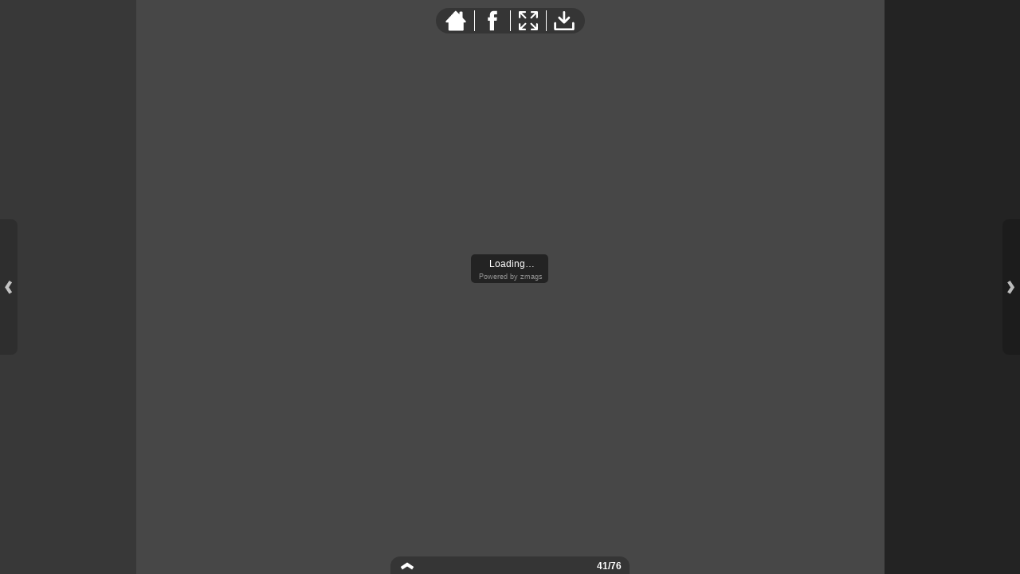

--- FILE ---
content_type: text/html;charset=UTF-8
request_url: https://secure.viewer.zmags.com/publication/73b4bb28?page=41
body_size: 10108
content:
<!DOCTYPE html PUBLIC "-//W3C//DTD XHTML 1.0 Transitional//EN"
"http://www.w3.org/TR/xhtml1/DTD/xhtml1-transitional.dtd">
<html lang="en" >
<head>
    <meta http-equiv="Content-Type" content="text/html; charset=utf-8" />
    <meta name="viewport" content="initial-scale=1.0, minimum-scale=1.0, maximum-scale=1.0, user-scalable=no, width=device-width"/>
    <meta name="ROBOTS" content="NOARCHIVE"/>
    <meta name="ROBOTS" content="NOSNIPPET"/>
    <meta name="ROBOTS" content="NOPREVIEW"/>
    <meta name="GOOGLEBOT" content="NOSNIPPET"/>
    <meta property="og:site_name" content="2021 07 19 MC 022-MY22-DigitalCatalog-JUL19"/>
    <meta property="og:title" content="2021 07 19 MC 022-MY22-DigitalCatalog-JUL19"/>
    <meta name="title" content="2021 07 19 MC 022-MY22-DigitalCatalog-JUL19"/>
    <meta name="description" content="2021 07 19 MC 022-MY22-DigitalCatalog-JUL19"/>
    <meta property="og:image" content="http://viewer.zmags.com/services/shareImage/73b4bb28/41/2"/>
    <meta property="og:image:secure_url" content="https://secure.viewer.zmags.com/services/shareImage/73b4bb28/41/2"/>
    <meta property="og:image:type" content="image/jpeg"/>
    <meta property="og:image:width" content="2293"/>
    <meta property="og:image:height" content="1200"/>
    <title>2021 07 19 MC 022-MY22-DigitalCatalog-JUL19</title>
    <link rel="SHORTCUT ICON" href="https://secure.viewer.zmags.com/favicon.ico" />
        <link rel="icon" href="https://secure.viewer.zmags.com/favicon.ico" type="image/x-icon" />
    <link rel="image_src" href="http://viewer.zmags.com/services/coverPage/73b4bb28/127x400/2/0/41" />
    <script src="https://secure.api.viewer.zmags.com/viewer/viewer.js" type="text/javascript"></script>
    <script type="text/javascript">
        var zmagsLaunchStartTime = new Date().getTime();

        
            document.onkeydown = function keydown(evt) {
                if (!evt) {
                    evt = event;
                }
                if (evt.ctrlKey && evt.altKey && evt.keyCode == 52) {
                    window.location.href = "https://secure.viewer.zmags.com/services/DownloadPDF?publicationID=73b4bb28&selectedPages=all";
                }
            };
        
        function closeViewerWindow(){var version=0;if(navigator.appVersion.indexOf("MSIE")!=-1){var temp=navigator.appVersion.split("MSIE");version=parseFloat(temp[1])}if(version>=5.5){window.close()}else{window.open('','_parent','');window.close()}}

        /**
 * SWFAddress 2.4: Deep linking for Flash and Ajax <http://www.asual.com/swfaddress/>
 *
 * SWFAddress is (c) 2006-2009 Rostislav Hristov and contributors
 * This software is released under the MIT License <http://www.opensource.org/licenses/mit-license.php>
 *
 */
if(typeof asual=="undefined"){var asual={}}if(typeof asual.util=="undefined"){asual.util={}}asual.util.Browser=new function(){var b=navigator.userAgent.toLowerCase(),a=/webkit/.test(b),e=/opera/.test(b),c=/msie/.test(b)&&!/opera/.test(b),d=/mozilla/.test(b)&&!/(compatible|webkit)/.test(b),f=parseFloat(c?b.substr(b.indexOf("msie")+4):(b.match(/.+(?:rv|it|ra|ie)[\/: ]([\d.]+)/)||[0,"0"])[1]);this.toString=function(){return"[class Browser]"};this.getVersion=function(){return f};this.isMSIE=function(){return c};this.isSafari=function(){return a};this.isOpera=function(){return e};this.isMozilla=function(){return d}};asual.util.Events=new function(){var c="DOMContentLoaded",j="onstop",k=window,h=document,b=[],a=asual.util,e=a.Browser,d=e.isMSIE(),g=e.isSafari();this.toString=function(){return"[class Events]"};this.addListener=function(n,l,m){b.push({o:n,t:l,l:m});if(!(l==c&&(d||g))){if(n.addEventListener){n.addEventListener(l,m,false)}else{if(n.attachEvent){n.attachEvent("on"+l,m)}}}};this.removeListener=function(p,m,n){for(var l=0,o;o=b[l];l++){if(o.o==p&&o.t==m&&o.l==n){b.splice(l,1);break}}if(!(m==c&&(d||g))){if(p.removeEventListener){p.removeEventListener(m,n,false)}else{if(p.detachEvent){p.detachEvent("on"+m,n)}}}};var i=function(){for(var m=0,l;l=b[m];m++){if(l.t!=c){a.Events.removeListener(l.o,l.t,l.l)}}};var f=function(){if(h.readyState=="interactive"){function l(){h.detachEvent(j,l);i()}h.attachEvent(j,l);k.setTimeout(function(){h.detachEvent(j,l)},0)}};if(d||g){(function(){try{if((d&&h.body)||!/loaded|complete/.test(h.readyState)){h.documentElement.doScroll("left")}}catch(m){return setTimeout(arguments.callee,0)}for(var l=0,m;m=b[l];l++){if(m.t==c){m.l.call(null)}}})()}if(d){k.attachEvent("onbeforeunload",f)}this.addListener(k,"unload",i)};asual.util.Functions=new function(){this.toString=function(){return"[class Functions]"};this.bind=function(f,b,e){for(var c=2,d,a=[];d=arguments[c];c++){a.push(d)}return function(){return f.apply(b,a)}}};var SWFAddressEvent=function(d){this.toString=function(){return"[object SWFAddressEvent]"};this.type=d;this.target=[SWFAddress][0];this.value=SWFAddress.getValue();this.path=SWFAddress.getPath();this.pathNames=SWFAddress.getPathNames();this.parameters={};var c=SWFAddress.getParameterNames();for(var b=0,a=c.length;b<a;b++){this.parameters[c[b]]=SWFAddress.getParameter(c[b])}this.parameterNames=c};SWFAddressEvent.INIT="init";SWFAddressEvent.CHANGE="change";SWFAddressEvent.INTERNAL_CHANGE="internalChange";SWFAddressEvent.EXTERNAL_CHANGE="externalChange";var SWFAddress=new function(){var _getHash=function(){var index=_l.href.indexOf("#");return index!=-1?_ec(_dc(_l.href.substr(index+1))):""};var _getWindow=function(){try{if(top.document)return top}catch(e){}return window};var _strictCheck=function(value,force){if(_opts.strict){value=force?(value.substr(0,1)!="/"?"/"+value:value):(value==""?"/":value)}return value};var _ieLocal=function(value,direction){return(_msie&&_l.protocol=="file:")?(direction?_value.replace(/\?/,"%3F"):_value.replace(/%253F/,"?")):value};var _searchScript=function(el){if(el.childNodes){for(var i=0,l=el.childNodes.length,s;i<l;i++){if(el.childNodes[i].src){_url=String(el.childNodes[i].src)}if(s=_searchScript(el.childNodes[i])){return s}}}};var _titleCheck=function(){if(_d.title!=_title&&_d.title.indexOf("#")!=-1){_d.title=_title}};var _listen=function(){if(!_silent){var hash=_getHash();var diff=!(_value==hash);if(_safari&&_version<523){if(_length!=_h.length){_length=_h.length;if(typeof _stack[_length-1]!=UNDEFINED){_value=_stack[_length-1]}_update.call(this,false)}}else{if(_msie&&diff){if(_version<7){_l.reload()}else{this.setValue(hash)}}else{if(diff){_value=hash;_update.call(this,false)}}}if(_msie){_titleCheck.call(this)}}};var _bodyClick=function(e){if(_popup.length>0){var popup=window.open(_popup[0],_popup[1],eval(_popup[2]));if(typeof _popup[3]!=UNDEFINED){eval(_popup[3])}}_popup=[]};var _swfChange=function(){for(var i=0,id,obj,value=SWFAddress.getValue(),setter="setSWFAddressValue";id=_ids[i];i++){obj=document.getElementById(id);if(obj){if(obj.parentNode&&typeof obj.parentNode.so!=UNDEFINED){obj.parentNode.so.call(setter,value)}else{if(!(obj&&typeof obj[setter]!=UNDEFINED)){var objects=obj.getElementsByTagName("object");var embeds=obj.getElementsByTagName("embed");obj=((objects[0]&&typeof objects[0][setter]!=UNDEFINED)?objects[0]:((embeds[0]&&typeof embeds[0][setter]!=UNDEFINED)?embeds[0]:null))}if(obj){obj[setter](value)}}}else{if(obj=document[id]){if(typeof obj[setter]!=UNDEFINED){obj[setter](value)}}}}};var _jsDispatch=function(type){this.dispatchEvent(new SWFAddressEvent(type));type=type.substr(0,1).toUpperCase()+type.substr(1);if(typeof this["on"+type]==FUNCTION){this["on"+type]()}};var _jsInit=function(){if(_util.Browser.isSafari()){_d.body.addEventListener("click",_bodyClick)}_jsDispatch.call(this,"init")};var _jsChange=function(){_swfChange();_jsDispatch.call(this,"change")};var _update=function(internal){_jsChange.call(this);if(internal){_jsDispatch.call(this,"internalChange")}else{_jsDispatch.call(this,"externalChange")}_st(_functions.bind(_track,this),10)};var _track=function(){var value=(_l.pathname+(/\/$/.test(_l.pathname)?"":"/")+this.getValue()).replace(/\/\//,"/").replace(/^\/$/,"");var fn=_t[_opts.tracker];if(typeof fn==FUNCTION){fn(value)}else{if(typeof _t.pageTracker!=UNDEFINED&&typeof _t.pageTracker._trackPageview==FUNCTION){_t.pageTracker._trackPageview(value)}else{if(typeof _t.urchinTracker==FUNCTION){_t.urchinTracker(value)}}}};var _htmlWrite=function(){var doc=_frame.contentWindow.document;doc.open();doc.write("<html><head><title>"+_d.title+"</title><script>var "+ID+' = "'+_getHash()+'";<\/script></head></html>');doc.close()};var _htmlLoad=function(){var win=_frame.contentWindow;var src=win.location.href;_value=(typeof win[ID]!=UNDEFINED?win[ID]:"");if(_value!=_getHash()){_update.call(SWFAddress,false);_l.hash=_ieLocal(_value,TRUE)}};var _load=function(){if(!_loaded){_loaded=TRUE;if(_msie&&_version<8){var frameset=_d.getElementsByTagName("frameset")[0];_frame=_d.createElement((frameset?"":"i")+"frame");if(frameset){frameset.insertAdjacentElement("beforeEnd",_frame);frameset[frameset.cols?"cols":"rows"]+=",0";_frame.src="javascript:false";_frame.noResize=true;_frame.frameBorder=_frame.frameSpacing=0}else{_frame.src="javascript:false";_frame.style.display="none";_d.body.insertAdjacentElement("afterBegin",_frame)}_st(function(){_events.addListener(_frame,"load",_htmlLoad);if(typeof _frame.contentWindow[ID]==UNDEFINED){_htmlWrite()}},50)}else{if(_safari){if(_version<418){_d.body.innerHTML+='<form id="'+ID+'" style="position:absolute;top:-9999px;" method="get"></form>';_form=_d.getElementById(ID)}if(typeof _l[ID]==UNDEFINED){_l[ID]={}}if(typeof _l[ID][_l.pathname]!=UNDEFINED){_stack=_l[ID][_l.pathname].split(",")}}}_st(_functions.bind(function(){_jsInit.call(this);_jsChange.call(this);_track.call(this)},this),1);if(_msie&&_version>=8){_d.body.onhashchange=_functions.bind(_listen,this);_si(_functions.bind(_titleCheck,this),50)}else{_si(_functions.bind(_listen,this),50)}}};var ID="swfaddress",FUNCTION="function",UNDEFINED="undefined",TRUE=true,FALSE=false,_util=asual.util,_browser=_util.Browser,_events=_util.Events,_functions=_util.Functions,_version=_browser.getVersion(),_msie=_browser.isMSIE(),_mozilla=_browser.isMozilla(),_opera=_browser.isOpera(),_safari=_browser.isSafari(),_supported=FALSE,_t=_getWindow(),_d=_t.document,_h=_t.history,_l=_t.location,_si=setInterval,_st=setTimeout,_dc=decodeURI,_ec=encodeURI,_frame,_form,_url,_title=_d.title,_length=_h.length,_silent=FALSE,_loaded=FALSE,_justset=TRUE,_juststart=TRUE,_ref=this,_stack=[],_ids=[],_popup=[],_listeners={},_value=_getHash(),_opts={history:TRUE,strict:TRUE};if(_msie&&_d.documentMode&&_d.documentMode!=_version){_version=_d.documentMode!=8?7:8}_supported=(_mozilla&&_version>=1)||(_msie&&_version>=6)||(_opera&&_version>=9.5)||(_safari&&_version>=312);if(_supported){if(_opera){history.navigationMode="compatible"}for(var i=1;i<_length;i++){_stack.push("")}_stack.push(_getHash());if(_msie&&_l.hash!=_getHash()){_l.hash="#"+_ieLocal(_getHash(),TRUE)}_searchScript(document);var _qi=_url?_url.indexOf("?"):-1;if(_qi!=-1){var param,params=_url.substr(_qi+1).split("&");for(var i=0,p;p=params[i];i++){param=p.split("=");if(/^(history|strict)$/.test(param[0])){_opts[param[0]]=(isNaN(param[1])?/^(true|yes)$/i.test(param[1]):(parseInt(param[1])!=0))}if(/^tracker$/.test(param[0])){_opts[param[0]]=param[1]}}}if(_msie){_titleCheck.call(this)}if(window==_t){_events.addListener(document,"DOMContentLoaded",_functions.bind(_load,this))}_events.addListener(_t,"load",_functions.bind(_load,this))}else{if((!_supported&&_l.href.indexOf("#")!=-1)||(_safari&&_version<418&&_l.href.indexOf("#")!=-1&&_l.search!="")){_d.open();_d.write('<html><head><meta http-equiv="refresh" content="0;url='+_l.href.substr(0,_l.href.indexOf("#"))+'" /></head></html>');_d.close()}else{_track()}}this.toString=function(){return"[class SWFAddress]"};this.back=function(){_h.back()};this.forward=function(){_h.forward()};this.up=function(){var path=this.getPath();this.setValue(path.substr(0,path.lastIndexOf("/",path.length-2)+(path.substr(path.length-1)=="/"?1:0)))};this.go=function(delta){_h.go(delta)};this.href=function(url,target){target=typeof target!=UNDEFINED?target:"_self";if(target=="_self"){self.location.href=url}else{if(target=="_top"){_l.href=url}else{if(target=="_blank"){window.open(url)}else{_t.frames[target].location.href=url}}}};this.popup=function(url,name,options,handler){try{var popup=window.open(url,name,eval(options));if(typeof handler!=UNDEFINED){eval(handler)}}catch(ex){}_popup=arguments};this.getIds=function(){return _ids};this.getId=function(index){return _ids[0]};this.setId=function(id){_ids[0]=id};this.addId=function(id){this.removeId(id);_ids.push(id)};this.removeId=function(id){for(var i=0;i<_ids.length;i++){if(id==_ids[i]){_ids.splice(i,1);break}}};this.addEventListener=function(type,listener){if(typeof _listeners[type]==UNDEFINED){_listeners[type]=[]}_listeners[type].push(listener)};this.removeEventListener=function(type,listener){if(typeof _listeners[type]!=UNDEFINED){for(var i=0,l;l=_listeners[type][i];i++){if(l==listener){break}}_listeners[type].splice(i,1)}};this.dispatchEvent=function(event){if(this.hasEventListener(event.type)){event.target=this;for(var i=0,l;l=_listeners[event.type][i];i++){l(event)}return TRUE}return FALSE};this.hasEventListener=function(type){return(typeof _listeners[type]!=UNDEFINED&&_listeners[type].length>0)};this.getBaseURL=function(){var url=_l.href;if(url.indexOf("#")!=-1){url=url.substr(0,url.indexOf("#"))}if(url.substr(url.length-1)=="/"){url=url.substr(0,url.length-1)}return url};this.getStrict=function(){return _opts.strict};this.setStrict=function(strict){_opts.strict=strict};this.getHistory=function(){return _opts.history};this.setHistory=function(history){_opts.history=history};this.getTracker=function(){return _opts.tracker};this.setTracker=function(tracker){_opts.tracker=tracker};this.getTitle=function(){return _d.title};this.setTitle=function(title){if(!_supported){return null}if(typeof title==UNDEFINED){return}if(title=="null"){title=""}title=_dc(title);_st(function(){_title=_d.title=title;if(_juststart&&_frame&&_frame.contentWindow&&_frame.contentWindow.document){_frame.contentWindow.document.title=title;_juststart=FALSE}if(!_justset&&_mozilla){_l.replace(_l.href.indexOf("#")!=-1?_l.href:_l.href+"#")}_justset=FALSE},10)};this.getStatus=function(){return _t.status};this.setStatus=function(status){if(!_supported){return null}if(typeof status==UNDEFINED){return}if(status=="null"){status=""}status=_dc(status);if(!_safari){status=_strictCheck((status!="null")?status:"",TRUE);if(status=="/"){status=""}if(!(/http(s)?:\/\//.test(status))){var index=_l.href.indexOf("#");status=(index==-1?_l.href:_l.href.substr(0,index))+"#"+status}_t.status=status}};this.resetStatus=function(){_t.status=""};this.getValue=function(){if(!_supported){return null}return _dc(_strictCheck(_ieLocal(_value,FALSE),FALSE))};this.setValue=function(value){if(!_supported){return null}if(typeof value==UNDEFINED){return}if(value=="null"){value=""}value=_ec(_dc(_strictCheck(value,TRUE)));if(value=="/"){value=""}if(_value==value){return}_justset=TRUE;_value=value;_silent=TRUE;_update.call(SWFAddress,true);_stack[_h.length]=_value;if(_safari){if(_opts.history){_l[ID][_l.pathname]=_stack.toString();_length=_h.length+1;if(_version<418){if(_l.search==""){_form.action="#"+_value;_form.submit()}}else{if(_version<523||_value==""){var evt=_d.createEvent("MouseEvents");evt.initEvent("click",TRUE,TRUE);var anchor=_d.createElement("a");anchor.href="#"+_value;anchor.dispatchEvent(evt)}else{_l.hash="#"+_value}}}else{_l.replace("#"+_value)}}else{if(_value!=_getHash()){if(_opts.history){_l.hash="#"+_dc(_ieLocal(_value,TRUE))}else{_l.replace("#"+_dc(_value))}}}if((_msie&&_version<8)&&_opts.history){_st(_htmlWrite,50)}if(_safari){_st(function(){_silent=FALSE},1)}else{_silent=FALSE}};this.getPath=function(){var value=this.getValue();if(value.indexOf("?")!=-1){return value.split("?")[0]}else{if(value.indexOf("#")!=-1){return value.split("#")[0]}else{return value}}};this.getPathNames=function(){var path=this.getPath(),names=path.split("/");if(path.substr(0,1)=="/"||path.length==0){names.splice(0,1)}if(path.substr(path.length-1,1)=="/"){names.splice(names.length-1,1)}return names};this.getQueryString=function(){var value=this.getValue(),index=value.indexOf("?");if(index!=-1&&index<value.length){return value.substr(index+1)}};this.getParameter=function(param){var value=this.getValue();var index=value.indexOf("?");if(index!=-1){value=value.substr(index+1);var p,params=value.split("&"),i=params.length,r=[];while(i--){p=params[i].split("=");if(p[0]==param){r.push(p[1])}}if(r.length!=0){return r.length!=1?r:r[0]}}};this.getParameterNames=function(){var value=this.getValue();var index=value.indexOf("?");var names=[];if(index!=-1){value=value.substr(index+1);if(value!=""&&value.indexOf("=")!=-1){var params=value.split("&"),i=0;while(i<params.length){names.push(params[i].split("=")[0]);i++}}}return names};this.onInit=null;this.onChange=null;this.onInternalChange=null;this.onExternalChange=null;(function(){var _args;if(typeof FlashObject!=UNDEFINED){SWFObject=FlashObject}if(typeof SWFObject!=UNDEFINED&&SWFObject.prototype&&SWFObject.prototype.write){var _s1=SWFObject.prototype.write;SWFObject.prototype.write=function(){_args=arguments;if(this.getAttribute("version").major<8){this.addVariable("$swfaddress",SWFAddress.getValue());((typeof _args[0]=="string")?document.getElementById(_args[0]):_args[0]).so=this}var success;if(success=_s1.apply(this,_args)){_ref.addId(this.getAttribute("id"))}return success}}if(typeof swfobject!=UNDEFINED){var _s2r=swfobject.registerObject;swfobject.registerObject=function(){_args=arguments;_s2r.apply(this,_args);_ref.addId(_args[0])};var _s2c=swfobject.createSWF;swfobject.createSWF=function(){_args=arguments;var swf=_s2c.apply(this,_args);if(swf){_ref.addId(_args[0].id)}return swf};var _s2e=swfobject.embedSWF;swfobject.embedSWF=function(){_args=arguments;if(typeof _args[8]==UNDEFINED){_args[8]={}}if(typeof _args[8].id==UNDEFINED){_args[8].id=_args[1]}_s2e.apply(this,_args);_ref.addId(_args[8].id)}}if(typeof UFO!=UNDEFINED){var _u=UFO.create;UFO.create=function(){_args=arguments;_u.apply(this,_args);_ref.addId(_args[0].id)}}if(typeof AC_FL_RunContent!=UNDEFINED){var _a=AC_FL_RunContent;AC_FL_RunContent=function(){_args=arguments;_a.apply(this,_args);for(var i=0,l=_args.length;i<l;i++){if(_args[i]=="id"){_ref.addId(_args[i+1])}}}}})()};var extMouseWheel=function(){var keepDeltaAtPlusMinusThree=true;var f=[];var thisMovie=function(movieName){if(navigator.appName.indexOf("Microsoft")!=-1){return window[movieName]}else{return document[movieName]}};var findPosX=function(obj){var curleft=0;if(obj.offsetParent)while(1){curleft+=obj.offsetLeft;if(!obj.offsetParent)break;obj=obj.offsetParent}else if(obj.x)curleft+=obj.x;return curleft};var findPosY=function(obj){var curtop=0;if(obj.offsetParent)while(1){curtop+=obj.offsetTop;if(!obj.offsetParent)break;obj=obj.offsetParent}else if(obj.y)curtop+=obj.y;return curtop};var uaContains=function(str){return(navigator.userAgent.indexOf(str)!=-1)};var onWheelHandler=function(event){var delta=0;if(!event)event=window.event;if(event.wheelDelta){delta=event.wheelDelta/120;if(window.opera)delta=-delta}else if(event.detail)delta=-event.detail*3;if(keepDeltaAtPlusMinusThree){if(delta>0)delta=3;else if(delta==0)delta=0;else delta=-3}if(delta){var thisFlashMovieId=null;for(var j in f)if(f[j]!=null&&f[j]==event.currentTarget)thisFlashMovieId=j;var thisMouse;if(uaContains("Camino"))thisMouse={x:event.layerX,y:event.layerY};else if(uaContains('Firefox'))thisMouse={x:(event.layerX-findPosX(event.currentTarget)),y:(event.layerY-findPosY(event.currentTarget))};else thisMouse={x:event.offsetX,y:event.offsetY};thisMouse.ctrlKey=(uaContains('Mac'))?(event.metaKey||event.ctrlKey):event.ctrlKey;thisMouse.altKey=event.altKey;thisMouse.shiftKey=event.shiftKey;thisMouse.buttonDown=false;if(thisMovie(thisFlashMovieId).dispatchExternalMouseWheelEvent)thisMovie(thisFlashMovieId).dispatchExternalMouseWheelEvent(delta,thisMouse.x,thisMouse.y,thisMouse.ctrlKey,thisMouse.altKey,thisMouse.shiftKey,thisMouse.buttonDown)};if(event.preventDefault)event.preventDefault();event.returnValue=false};return{initCaptureFor:function(aFlashObjectId){if(uaContains('Mac')||uaContains('Safari')){var parentdiv=document.getElementById(aFlashObjectId).parentNode;while(parentdiv!=null&&parentdiv.nodeName!="DIV")parentdiv=parentdiv.parentNode;if(parentdiv!=undefined&&parentdiv!=null){f[aFlashObjectId]=parentdiv;if(parentdiv.addEventListener)parentdiv.addEventListener('DOMMouseScroll',onWheelHandler,false);parentdiv.onmousewheel=onWheelHandler;return true}else return false}else return false}}}();
        (function (i, s, o, g, r, a, m) {
            i['GoogleAnalyticsObject'] = r;
            i[r] = i[r] || function () {
                (i[r].q = i[r].q || []).push(arguments);
            }, i[r].l = 1 * new Date();
            a = s.createElement(o),
                    m = s.getElementsByTagName(o)[0];
            a.async = 1;
            a.src = g;
            m.parentNode.insertBefore(a, m)
        })(window, document, 'script', '//www.google-analytics.com/analytics.js', 'ga');
        ga('create', 'UA-21094215-4', 'zmags.com');
        ga('send', 'pageview');


        
        var viewer = new com.zmags.api.Viewer();
        viewer.setPublicationID("73b4bb28");
        viewer.setParentElementID("application");
        viewer.addContext("standard"); 
            viewer.gotoPage(41);
        
        viewer.show();
    </script>

    <style type="text/css">
        * {
            margin: 0;
            padding: 0;
        }
        html, body, #applicationContainer {
            height: 100%;
            width: 100%;
            background-color: #FFFFFF;
            overflow: hidden;
        }
        #application {
            
                height: 100%;
              
            width: 100%;
            left: 0px;
            z-index: 1;
            
                float: left;
                position: absolute;
            
            top: 0px;
        }
        </style>
</head>
<body>
    <div id="applicationContainer">
        <div id="application"></div>

        </div>
    <div style="position: absolute; left: -10000px; top: auto; width: 1px; height: 1px; overflow: hidden">
            <a id="hintText" href="#" title="Navigate" style="font-size: 1px;">
                If you are visually impaired or blind, you can visit the PDF version
                by Pressing CONTROL + ALT + 4 </a>
        </div>
    <noscript>
	<style type="text/css">
        * {
            font-family: Arial, Helvetica, sans-serif;
            font-size: 12px;
            color: #5F6265
        }
        body {
            background-color: #FFF;
            padding: 15px
        }
        h1 {
            font-size: 17px;
            font-weight: 700;
            border-bottom: 1px solid #D1E7B2;
            font-family: Tahoma, Geneva, sans-serif
        }
        p, li {
            padding: 5px 0 5px 0;
        }
        ul {
            padding-left: 40px;
        }
        a:link,a:visited,a:active,a:hover {
            text-decoration: underline;
            color: #5F6265
        }
        #application,#applicationContainer {
            display: none
        }
    </style>
	<h1>You need a JavaScript-enabled browser to view this Publication</h1>
	<p>Please follow these steps to view the Publication:</p>
	<ul>
		<li><a
			href="http://help.yahoo.com/l/us/yahoo/help/faq/browsers/browsers-63474.html"
			target="_blank">Enable JavaScript in your browser</a><br /></li>
		<li><a href="javascript:window.location.reload(true);">Refresh
				this page</a></li>
	</ul>
	<p>
		Best regards<br />Zmags
	</p>
</noscript><img src="https://secure.stats.zmags.com/services/launchpage?brand=viewer.zmags.com&launchPage=unifiedlaunchpage" style="display: none;" alt="" />
    <noframes>
            <br /> 
2022 LINEUP RESOURCE GUIDE<br /> 
<br /> 
<br /> 
    <br /> 
SMILES<br /> 
ARE BACK  <br /> 
  <br /> 
Since 1968, MasterCraft has hand-built its legacy<br /> 
as a pioneer of performance, innovation, comfort<br /> 
and quality. Over the last 50-plus years we have<br /> 
grown to become the most award-winning towboat<br /> 
manufacturer in the world. But more than awards<br /> 
and accolades, our passion year after year has been<br /> 
driven by our desire to provide customers with the<br /> 
best and most fun experience on the water.<br /> 
This season we are choosing to embrace all there is<br /> 
to smile about. Lake days and friends. Big waves and<br /> 
laughter. Sunshine and high-fives. Warm evenings<br /> 
and family time. You and us.<br /> 
Let’s get on the water and back to what makes<br /> 
us all smile.<br /> 
SMILES ARE BACK AND BIGGER THAN EVER.<br /> 
MASTERCRAFT 2021  |  4<br /> 
LEGACY<br /> 
POWER<br /> 
PRECISION<br /> 
PROGRESSION<br /> 
HERE ARE FIVE WAYS<b<a title="2021 07 19 MC 022-MY22-DigitalCatalog-JUL19 page 1" href="https://secure.viewer.zmags.com/publication/73b4bb28?page=1"> 2022 LINEUP RESOURCE GUIDE</a>
	        <a title="2021 07 19 MC 022-MY22-DigitalCatalog-JUL19 page 2" href="https://secure.viewer.zmags.com/publication/73b4bb28?page=2"> </a>
	        <a title="2021 07 19 MC 022-MY22-DigitalCatalog-JUL19 page 3" href="https://secure.viewer.zmags.com/publication/73b4bb28?page=3"> </a>
	        <a title="2021 07 19 MC 022-MY22-DigitalCatalog-JUL19 page 4" href="https://secure.viewer.zmags.com/publication/73b4bb28?page=4">      SMILES ARE BACK     </a>
	        <a title="2021 07 19 MC 022-MY22-DigitalCatalog-JUL19 page 5" href="https://secure.viewer.zmags.com/publication/73b4bb28?page=5"> Since 1968, MasterCraft has hand-built its legacy</a>
	        <a title="2021 07 19 MC 022-MY22-DigitalCatalog-JUL19 page 6" href="https://secure.viewer.zmags.com/publication/73b4bb28?page=6"> LEGACY POWER PRECISION PROGRESSION</a>
	        <a title="2021 07 19 MC 022-MY22-DigitalCatalog-JUL19 page 7" href="https://secure.viewer.zmags.com/publication/73b4bb28?page=7"> HERE ARE FIVE WAYS MASTERCRAFT DELIVERS: 1. YOUR</a>
	        <a title="2021 07 19 MC 022-MY22-DigitalCatalog-JUL19 page 8" href="https://secure.viewer.zmags.com/publication/73b4bb28?page=8"> YOUR WAVE YOUR WAY FROM BEGINNER TO PRO, MASTERCR</a>
	        <a title="2021 07 19 MC 022-MY22-DigitalCatalog-JUL19 page 9" href="https://secure.viewer.zmags.com/publication/73b4bb28?page=9"> Whether you're brand new to watersports or a seas</a>
	        <a title="2021 07 19 MC 022-MY22-DigitalCatalog-JUL19 page 10" href="https://secure.viewer.zmags.com/publication/73b4bb28?page=10"> THE MOST OPTIONS      NXT MODELS                 </a>
	        <a title="2021 07 19 MC 022-MY22-DigitalCatalog-JUL19 page 11" href="https://secure.viewer.zmags.com/publication/73b4bb28?page=11"> XT MODELS    Endless customizability: With both t</a>
	        <a title="2021 07 19 MC 022-MY22-DigitalCatalog-JUL19 page 12" href="https://secure.viewer.zmags.com/publication/73b4bb28?page=12"> MORE COMFORT MORE JOY</a>
	        <a title="2021 07 19 MC 022-MY22-DigitalCatalog-JUL19 page 13" href="https://secure.viewer.zmags.com/publication/73b4bb28?page=13"> Thanks to years of research and development, Mast</a>
	        <a title="2021 07 19 MC 022-MY22-DigitalCatalog-JUL19 page 14" href="https://secure.viewer.zmags.com/publication/73b4bb28?page=14"> EVERY DETAIL DELIVERS QUALITY AT EVERY TOUCHPOINT</a>
	        <a title="2021 07 19 MC 022-MY22-DigitalCatalog-JUL19 page 15" href="https://secure.viewer.zmags.com/publication/73b4bb28?page=15"> We know that when you buy a boat you are investin</a>
	        <a title="2021 07 19 MC 022-MY22-DigitalCatalog-JUL19 page 16" href="https://secure.viewer.zmags.com/publication/73b4bb28?page=16"> NO DOWNTIME NO DOUBTS AN INDUSTRY LEADING WARRANT</a>
	        <a title="2021 07 19 MC 022-MY22-DigitalCatalog-JUL19 page 17" href="https://secure.viewer.zmags.com/publication/73b4bb28?page=17"> OUR ATTENTION TO DETAIL KEEPS YOUR FOCUS ON FUN T</a>
	        <a title="2021 07 19 MC 022-MY22-DigitalCatalog-JUL19 page 18" href="https://secure.viewer.zmags.com/publication/73b4bb28?page=18"> AWESOME COMES STANDARD</a>
	        <a title="2021 07 19 MC 022-MY22-DigitalCatalog-JUL19 page 19" href="https://secure.viewer.zmags.com/publication/73b4bb28?page=19"> THE LOWDOWN ON OUR UPSCALE FEATURES AND OFFERINGS</a>
	        <a title="2021 07 19 MC 022-MY22-DigitalCatalog-JUL19 page 20" href="https://secure.viewer.zmags.com/publication/73b4bb28?page=20"> SURFSTAR WHAT’S YOUR NUMBER?</a>
	        <a title="2021 07 19 MC 022-MY22-DigitalCatalog-JUL19 page 21" href="https://secure.viewer.zmags.com/publication/73b4bb28?page=21"> SurfStar: pick your number and surf your wave, yo</a>
	        <a title="2021 07 19 MC 022-MY22-DigitalCatalog-JUL19 page 22" href="https://secure.viewer.zmags.com/publication/73b4bb28?page=22"> DASH ENVY EASILY AND INTUITIVELY CONTROL EVERY FE</a>
	        <a title="2021 07 19 MC 022-MY22-DigitalCatalog-JUL19 page 23" href="https://secure.viewer.zmags.com/publication/73b4bb28?page=23"> SINGLE SCREEN DUAL S</a>
	        <a title="2021 07 19 MC 022-MY22-DigitalCatalog-JUL19 page 24" href="https://secure.viewer.zmags.com/publication/73b4bb28?page=24"> STYLISH INNOVATIONS SEAMLESS INTEGRATIONS MASTERC</a>
	        <a title="2021 07 19 MC 022-MY22-DigitalCatalog-JUL19 page 25" href="https://secure.viewer.zmags.com/publication/73b4bb28?page=25">                   Z6 TOWER WITH                  </a>
	        <a title="2021 07 19 MC 022-MY22-DigitalCatalog-JUL19 page 26" href="https://secure.viewer.zmags.com/publication/73b4bb28?page=26"> THE BEST GETS BETTER WE PRIDE OURSELVES ON INNOVA</a>
	        <a title="2021 07 19 MC 022-MY22-DigitalCatalog-JUL19 page 27" href="https://secure.viewer.zmags.com/publication/73b4bb28?page=27"> STERN THRUSTER DOCKSTAR </a>
	        <a title="2021 07 19 MC 022-MY22-DigitalCatalog-JUL19 page 28" href="https://secure.viewer.zmags.com/publication/73b4bb28?page=28"> IT’S WHAT’S ON THE INSIDE THAT COUNTS YOUR SESSIO</a>
	        <a title="2021 07 19 MC 022-MY22-DigitalCatalog-JUL19 page 29" href="https://secure.viewer.zmags.com/publication/73b4bb28?page=29"> 6.0L MPI                                         </a>
	        <a title="2021 07 19 MC 022-MY22-DigitalCatalog-JUL19 page 30" href="https://secure.viewer.zmags.com/publication/73b4bb28?page=30"> BIG SMILES BIGGER BOATS BIGGEST LINEUP YET MEET T</a>
	        <a title="2021 07 19 MC 022-MY22-DigitalCatalog-JUL19 page 31" href="https://secure.viewer.zmags.com/publication/73b4bb28?page=31"> XT20                         XT21  X22XSTAR 20'0"</a>
	        <a title="2021 07 19 MC 022-MY22-DigitalCatalog-JUL19 page 32" href="https://secure.viewer.zmags.com/publication/73b4bb28?page=32"> </a>
	        <a title="2021 07 19 MC 022-MY22-DigitalCatalog-JUL19 page 33" href="https://secure.viewer.zmags.com/publication/73b4bb28?page=33"> NXT FAMILY WELCOME TO THE GOOD LIFE The good lif</a>
	        <a title="2021 07 19 MC 022-MY22-DigitalCatalog-JUL19 page 34" href="https://secure.viewer.zmags.com/publication/73b4bb28?page=34"> BOAT LENGTH              BOAT WEIGHT             </a>
	        <a title="2021 07 19 MC 022-MY22-DigitalCatalog-JUL19 page 35" href="https://secure.viewer.zmags.com/publication/73b4bb28?page=35"> </a>
	        <a title="2021 07 19 MC 022-MY22-DigitalCatalog-JUL19 page 36" href="https://secure.viewer.zmags.com/publication/73b4bb28?page=36"> BOAT LENGTH              BOAT WEIGHT             </a>
	        <a title="2021 07 19 MC 022-MY22-DigitalCatalog-JUL19 page 37" href="https://secure.viewer.zmags.com/publication/73b4bb28?page=37"> </a>
	        <a title="2021 07 19 MC 022-MY22-DigitalCatalog-JUL19 page 38" href="https://secure.viewer.zmags.com/publication/73b4bb28?page=38"> BOAT LENGTH             BOAT WEIGHT              </a>
	        <a title="2021 07 19 MC 022-MY22-DigitalCatalog-JUL19 page 39" href="https://secure.viewer.zmags.com/publication/73b4bb28?page=39"> </a>
	        <a title="2021 07 19 MC 022-MY22-DigitalCatalog-JUL19 page 40" href="https://secure.viewer.zmags.com/publication/73b4bb28?page=40"> </a>
	        <a title="2021 07 19 MC 022-MY22-DigitalCatalog-JUL19 page 41" href="https://secure.viewer.zmags.com/publication/73b4bb28?page=41"> 01  Endless customizability—the most options     </a>
	        <a title="2021 07 19 MC 022-MY22-DigitalCatalog-JUL19 page 42" href="https://secure.viewer.zmags.com/publication/73b4bb28?page=42"> BOAT LENGTH             BOAT WEIGHT              </a>
	        <a title="2021 07 19 MC 022-MY22-DigitalCatalog-JUL19 page 43" href="https://secure.viewer.zmags.com/publication/73b4bb28?page=43"> </a>
	        <a title="2021 07 19 MC 022-MY22-DigitalCatalog-JUL19 page 44" href="https://secure.viewer.zmags.com/publication/73b4bb28?page=44"> BOAT LENGTH             BOAT WEIGHT              </a>
	        <a title="2021 07 19 MC 022-MY22-DigitalCatalog-JUL19 page 45" href="https://secure.viewer.zmags.com/publication/73b4bb28?page=45"> </a>
	        <a title="2021 07 19 MC 022-MY22-DigitalCatalog-JUL19 page 46" href="https://secure.viewer.zmags.com/publication/73b4bb28?page=46"> BOAT LENGTH            BOAT WEIGHT               </a>
	        <a title="2021 07 19 MC 022-MY22-DigitalCatalog-JUL19 page 47" href="https://secure.viewer.zmags.com/publication/73b4bb28?page=47"> </a>
	        <a title="2021 07 19 MC 022-MY22-DigitalCatalog-JUL19 page 48" href="https://secure.viewer.zmags.com/publication/73b4bb28?page=48"> BOAT LENGTH            BOAT WEIGHT              S</a>
	        <a title="2021 07 19 MC 022-MY22-DigitalCatalog-JUL19 page 49" href="https://secure.viewer.zmags.com/publication/73b4bb28?page=49"> </a>
	        <a title="2021 07 19 MC 022-MY22-DigitalCatalog-JUL19 page 50" href="https://secure.viewer.zmags.com/publication/73b4bb28?page=50"> BOAT LENGTH             BOAT WEIGHT              </a>
	        <a title="2021 07 19 MC 022-MY22-DigitalCatalog-JUL19 page 51" href="https://secure.viewer.zmags.com/publication/73b4bb28?page=51"> </a>
	        <a title="2021 07 19 MC 022-MY22-DigitalCatalog-JUL19 page 52" href="https://secure.viewer.zmags.com/publication/73b4bb28?page=52"> </a>
	        <a title="2021 07 19 MC 022-MY22-DigitalCatalog-JUL19 page 53" href="https://secure.viewer.zmags.com/publication/73b4bb28?page=53"> X FAMILY LUXURY THAT RIPS Sacrifice nothing and </a>
	        <a title="2021 07 19 MC 022-MY22-DigitalCatalog-JUL19 page 54" href="https://secure.viewer.zmags.com/publication/73b4bb28?page=54"> BOAT LENGTH              BOAT WEIGHT             </a>
	        <a title="2021 07 19 MC 022-MY22-DigitalCatalog-JUL19 page 55" href="https://secure.viewer.zmags.com/publication/73b4bb28?page=55"> </a>
	        <a title="2021 07 19 MC 022-MY22-DigitalCatalog-JUL19 page 56" href="https://secure.viewer.zmags.com/publication/73b4bb28?page=56"> BOAT LENGTH            BOAT WEIGHT              S</a>
	        <a title="2021 07 19 MC 022-MY22-DigitalCatalog-JUL19 page 57" href="https://secure.viewer.zmags.com/publication/73b4bb28?page=57"> </a>
	        <a title="2021 07 19 MC 022-MY22-DigitalCatalog-JUL19 page 58" href="https://secure.viewer.zmags.com/publication/73b4bb28?page=58"> BOAT LENGTH             BOAT WEIGHT              </a>
	        <a title="2021 07 19 MC 022-MY22-DigitalCatalog-JUL19 page 59" href="https://secure.viewer.zmags.com/publication/73b4bb28?page=59"> </a>
	        <a title="2021 07 19 MC 022-MY22-DigitalCatalog-JUL19 page 60" href="https://secure.viewer.zmags.com/publication/73b4bb28?page=60"> </a>
	        <a title="2021 07 19 MC 022-MY22-DigitalCatalog-JUL19 page 61" href="https://secure.viewer.zmags.com/publication/73b4bb28?page=61"> 01  Legendary name, unrivaled performance—       </a>
	        <a title="2021 07 19 MC 022-MY22-DigitalCatalog-JUL19 page 62" href="https://secure.viewer.zmags.com/publication/73b4bb28?page=62"> BOAT LENGTH             BOAT WEIGHT              </a>
	        <a title="2021 07 19 MC 022-MY22-DigitalCatalog-JUL19 page 63" href="https://secure.viewer.zmags.com/publication/73b4bb28?page=63"> </a>
	        <a title="2021 07 19 MC 022-MY22-DigitalCatalog-JUL19 page 64" href="https://secure.viewer.zmags.com/publication/73b4bb28?page=64"> BOAT LENGTH             BOAT WEIGHT              </a>
	        <a title="2021 07 19 MC 022-MY22-DigitalCatalog-JUL19 page 65" href="https://secure.viewer.zmags.com/publication/73b4bb28?page=65"> </a>
	        <a title="2021 07 19 MC 022-MY22-DigitalCatalog-JUL19 page 66" href="https://secure.viewer.zmags.com/publication/73b4bb28?page=66"> </a>
	        <a title="2021 07 19 MC 022-MY22-DigitalCatalog-JUL19 page 67" href="https://secure.viewer.zmags.com/publication/73b4bb28?page=67"> PROSTAR The original world-class MasterCraft ski </a>
	        <a title="2021 07 19 MC 022-MY22-DigitalCatalog-JUL19 page 68" href="https://secure.viewer.zmags.com/publication/73b4bb28?page=68"> BOAT LENGTH             BOAT WEIGHT            SE</a>
	        <a title="2021 07 19 MC 022-MY22-DigitalCatalog-JUL19 page 69" href="https://secure.viewer.zmags.com/publication/73b4bb28?page=69"> </a>
	        <a title="2021 07 19 MC 022-MY22-DigitalCatalog-JUL19 page 70" href="https://secure.viewer.zmags.com/publication/73b4bb28?page=70"> BUILD YOUR MASTERCRAFT OUR DIGITAL DESIGN-A-BOAT </a>
	        <a title="2021 07 19 MC 022-MY22-DigitalCatalog-JUL19 page 71" href="https://secure.viewer.zmags.com/publication/73b4bb28?page=71"> MASTERCRAFT 2021  |  70</a>
	        <a title="2021 07 19 MC 022-MY22-DigitalCatalog-JUL19 page 72" href="https://secure.viewer.zmags.com/publication/73b4bb28?page=72">                                                  </a>
	        <a title="2021 07 19 MC 022-MY22-DigitalCatalog-JUL19 page 73" href="https://secure.viewer.zmags.com/publication/73b4bb28?page=73"> VINYL Express your style with vibrant color optio</a>
	        <a title="2021 07 19 MC 022-MY22-DigitalCatalog-JUL19 page 74" href="https://secure.viewer.zmags.com/publication/73b4bb28?page=74"> GET READY TO SMILE</a>
	        <a title="2021 07 19 MC 022-MY22-DigitalCatalog-JUL19 page 75" href="https://secure.viewer.zmags.com/publication/73b4bb28?page=75"> A LOT</a>
	        <a title="2021 07 19 MC 022-MY22-DigitalCatalog-JUL19 page 76" href="https://secure.viewer.zmags.com/publication/73b4bb28?page=76"> 100 CHEROKEE COVE DRIVE, VONORE, TN 37885 423.884</a>
	        </noframes>
    </body>
</html>


--- FILE ---
content_type: text/html;charset=UTF-8
request_url: https://secure.viewer.zmags.com/services/htmlviewer/content/73b4bb28?pubVersion=2&locale=en&viewerID=8d9eb33c
body_size: 162839
content:
<!DOCTYPE HTML PUBLIC "-//W3C//DTD HTML 4.01//EN"
   "http://www.w3.org/TR/html4/strict.dtd">
<html lang="en">
<head>
    <title>Publication</title>
    <meta http-equiv="Content-Type" content="text/html;charset=UTF-8" />
	<meta name="viewport" content="initial-scale=1.0, minimum-scale=1.0, maximum-scale=1.0, user-scalable=no, width=device-width" />
    <link rel="SHORTCUT ICON" href="https://secure.viewer.zmags.com/favicon.ico" />
        <link rel="icon" href="https://secure.viewer.zmags.com/favicon.ico" type="image/x-icon" />
    <script type="text/javascript">
        var viewerStartupTime = new Date().getTime();
        (function(e){function r(e){return s.indexOf(e)!==-1}function o(e){return!r(e)}function t(){return null!==/iphone|ipad|ipod/i.exec(s)}function i(){return null!==/moki/i.exec(s)}var n,s=e.navigator.userAgent,a=!0;i()?a=!0:r("Android")?o("AppleWebKit")&&(n="Please use the Chrome browser or the Native browser on your device."):t()?o("AppleWebKit")&&(n="Please use the Safari browser on your device."):o("Chrome")&&o("Firefox")&&o("Safari")&&o("MSIE")&&(o("Trident")||o("rv"))&&(n="Please use Chrome, Firefox, Safari or Internet Explorer (version 9 or greater)."),n&&(a=!1,document.write("<h1 style='font-size: 17px;border-bottom: 1px solid #D1E7B2;'>This browser is not supported</h1><p>"+n+"</p>")),e.addEventListener("DOMContentLoaded",function(){function r(o){if("zmagsBrowserDetectionHandshake"===o.data){e.removeEventListener("message",r);var t={type:"zmagsBrowserDetectionComplete",supportedBrowser:a};o.source.postMessage(JSON.stringify(t),o.origin)}}e.addEventListener("message",r)}),e.initializeViewer=a})(this);
</script>
    <script type="text/javascript">/*
Copyright (c) 2010, Yahoo! Inc. All rights reserved.
Code licensed under the BSD License:
http://developer.yahoo.com/yui/license.html
http://yui.yahooapis.com/combo?3.1.0/build/yui/yui-min.js&3.1.0/build/oop/oop-min.js
version: 3.1.0
build: 2026
*/
if(typeof YUI==="undefined"){var YUI=function(F,E,D,C,A){var B=this,J=arguments,I,G=J.length,H=(typeof YUI_config!=="undefined")&&YUI_config;if(!(B instanceof YUI)){return new YUI(F,E,D,C,A);}else{B._init();if(H){B._config(H);}for(I=0;I<G;I++){B._config(J[I]);}B._setup();return B;}};}(function(){var L,B,M="3.1.0",K="http://yui.yahooapis.com/",P="yui3-js-enabled",I=function(){},G=Array.prototype.slice,N={"io.xdrReady":1,"io.xdrResponse":1,"SWF.eventHandler":1},F=(typeof window!="undefined"),E=(F)?window:null,R=(F)?E.document:null,D=R&&R.documentElement,A=D&&D.className,C={},H=new Date().getTime(),J=function(V,U,T,S){if(V&&V.addEventListener){V.addEventListener(U,T,S);}else{if(V&&V.attachEvent){V.attachEvent("on"+U,T);}}},Q=function(V,U,T,S){if(V&&V.removeEventListener){V.removeEventListener(U,T,S);}else{if(V&&V.detachEvent){V.detachEvent("on"+U,T);}}},O=function(){YUI.Env.windowLoaded=true;YUI.Env.DOMReady=true;if(F){Q(window,"load",O);}};if(D&&A.indexOf(P)==-1){if(A){A+=" ";}A+=P;D.className=A;}if(M.indexOf("@")>-1){M="3.0.0";}YUI.prototype={_config:function(Y){Y=Y||{};var T,V,W,U=this.config,X=U.modules,S=U.groups;for(V in Y){T=Y[V];if(X&&V=="modules"){for(W in T){X[W]=T[W];}}else{if(S&&V=="groups"){for(W in T){S[W]=T[W];}}else{if(V=="win"){U[V]=T.contentWindow||T;U.doc=U[V].document;}else{U[V]=T;}}}}},_init:function(){var U,V=this,S=YUI.Env,T=V.Env;V.version=M;if(!T){V.Env={mods:{},base:K,cdn:K+M+"/build/",bootstrapped:false,_idx:0,_used:{},_attached:{},_yidx:0,_uidx:0,_guidp:"y",_loaded:{},getBase:function(c,a){var W,X,Z,d,Y;X=(R&&R.getElementsByTagName("script"))||[];for(Z=0;Z<X.length;Z=Z+1){d=X[Z].src;if(d){Y=d.match(c);W=Y&&Y[1];if(W){U=Y[2];Y=d.match(a);if(Y&&Y[3]){W=Y[1]+Y[3];}break;}}}return W||T.cdn;}};T=V.Env;T._loaded[M]={};if(S&&V!==YUI){T._yidx=++S._yidx;T._guidp=("yui_"+M+"_"+T._yidx+"_"+H).replace(/\./g,"_");}V.id=V.stamp(V);C[V.id]=V;}V.constructor=YUI;V.config=V.config||{win:E,doc:R,debug:true,useBrowserConsole:true,throwFail:true,bootstrap:true,fetchCSS:true};V.config.base=YUI.config.base||V.Env.getBase(/^(.*)yui\/yui([\.\-].*)js(\?.*)?$/,/^(.*\?)(.*\&)(.*)yui\/yui[\.\-].*js(\?.*)?$/);V.config.loaderPath=YUI.config.loaderPath||"loader/loader"+(U||"-min.")+"js";},_setup:function(X){var T,W=this,S=[],V=YUI.Env.mods,U=W.config.core||["get","intl-base","loader","yui-log","yui-later","yui-throttle"];for(T=0;T<U.length;T++){if(V[U[T]]){S.push(U[T]);}}W.use("yui-base");W.use.apply(W,S);},applyTo:function(Y,X,U){if(!(X in N)){this.log(X+": applyTo not allowed","warn","yui");return null;}var T=C[Y],W,S,V;if(T){W=X.split(".");S=T;for(V=0;V<W.length;V=V+1){S=S[W[V]];if(!S){this.log("applyTo not found: "+X,"warn","yui");}}return S.apply(T,U);}return null;},add:function(T,V,S,U){U=U||{};YUI.Env.mods[T]={name:T,fn:V,version:S,details:U};return this;},_attach:function(S,W){var Y,V,b,T,a,U,c=YUI.Env.mods,X=this.Env._attached,Z=S.length;for(Y=0;Y<Z;Y++){V=S[Y];b=c[V];if(!X[V]&&b){X[V]=true;T=b.details;a=T.requires;U=T.use;if(a){this._attach(this.Array(a));}if(b.fn){b.fn(this,V);}if(U){this._attach(this.Array(U));}}}},use:function(){if(!this.Array){this._attach(["yui-base"]);}var i,c,j,T=this,k=YUI.Env,U=G.call(arguments,0),V=k.mods,S=T.Env,Z=S._used,g=k._loaderQueue,m=U[0],W=U[U.length-1],b=T.Array,l=T.config,a=l.bootstrap,h=[],e=[],X=l.fetchCSS,f=function(o){e.push(o);if(Z[o]){return;}var Y=V[o],p,n;if(Y){Z[o]=true;p=Y.details.requires;n=Y.details.use;}else{if(!k._loaded[M][o]){h.push(o);}else{Z[o]=true;}}if(p){b.each(b(p),f);}if(n){b.each(b(n),f);}},d=function(q){var o=q||{success:true,msg:"not dynamic"},p,n,Y,r=o.data;T._loading=false;if(r){Y=h.concat();h=[];T.Array.each(r,f);n=h.length;if(n){if(h.sort().join()==Y.sort().join()){n=false;}}}if(n&&r){p=r.concat();p.push(function(){T._attach(r);if(W){W(T,o);}});T._loading=false;T.use.apply(T,p);}else{if(r){T._attach(r);}if(W){W(T,o);}}if(T._useQueue&&T._useQueue.size()&&!T._loading){T.use.apply(T,T._useQueue.next());}};if(T._loading){T._useQueue=T._useQueue||new T.Queue();T._useQueue.add(U);return T;}if(typeof W==="function"){U.pop();}else{W=null;}if(m==="*"){U=T.Object.keys(V);}if(T.Loader){c=new T.Loader(l);c.require(U);c.ignoreRegistered=true;c.calculate(null,(X)?null:"js");U=c.sorted;}b.each(U,f);i=h.length;if(i){h=T.Object.keys(b.hash(h));i=h.length;}if(a&&i&&T.Loader){T._loading=true;c=new T.Loader(l);c.onEnd=d;c.context=T;c.attaching=U;c.data=U;c.require((X)?h:U);c.insert(null,(X)?null:"js");}else{if(a&&i&&T.Get&&!S.bootstrapped){T._loading=true;U=b(arguments,0,true);j=function(){T._loading=false;g.running=false;S.bootstrapped=true;T._attach(["loader"]);T.use.apply(T,U);};if(k._bootstrapping){g.add(j);}else{k._bootstrapping=true;T.Get.script(l.base+l.loaderPath,{onEnd:j});}}else{if(i){T.message("Requirement NOT loaded: "+h,"warn","yui");}T._attach(e);d();}}return T;},namespace:function(){var S=arguments,W=null,U,T,V;for(U=0;U<S.length;U=U+1){V=(""+S[U]).split(".");W=this;for(T=(V[0]=="YAHOO")?1:0;T<V.length;T=T+1){W[V[T]]=W[V[T]]||{};W=W[V[T]];}}return W;},log:I,message:I,error:function(T,S){if(this.config.throwFail){throw (S||new Error(T));}else{this.message(T,"error");}return this;},guid:function(S){var T=this.Env._guidp+(++this.Env._uidx);return(S)?(S+T):T;},stamp:function(U,V){if(!U){return U;}var S=(typeof U==="string")?U:U._yuid;if(!S){S=this.guid();if(!V){try{U._yuid=S;}catch(T){S=null;}}}return S;}};L=YUI.prototype;for(B in L){YUI[B]=L[B];}YUI._init();if(F){J(window,"load",O);}else{O();}YUI.Env.add=J;YUI.Env.remove=Q;if(typeof exports=="object"){exports.YUI=YUI;}})();YUI.add("yui-base",function(B){(function(){B.Lang=B.Lang||{};var R=B.Lang,G="array",I="boolean",D="date",M="error",S="function",H="number",K="null",F="object",O="regexp",N="string",C=Object.prototype.toString,P="undefined",E={"undefined":P,"number":H,"boolean":I,"string":N,"[object Function]":S,"[object RegExp]":O,"[object Array]":G,"[object Date]":D,"[object Error]":M},J=/^\s+|\s+$/g,Q="";R.isArray=function(L){return R.type(L)===G;};R.isBoolean=function(L){return typeof L===I;
};R.isFunction=function(L){return R.type(L)===S;};R.isDate=function(L){return R.type(L)===D&&L.toString()!=="Invalid Date"&&!isNaN(L);};R.isNull=function(L){return L===null;};R.isNumber=function(L){return typeof L===H&&isFinite(L);};R.isObject=function(U,T){var L=typeof U;return(U&&(L===F||(!T&&(L===S||R.isFunction(U)))))||false;};R.isString=function(L){return typeof L===N;};R.isUndefined=function(L){return typeof L===P;};R.trim=function(L){try{return L.replace(J,Q);}catch(T){return L;}};R.isValue=function(T){var L=R.type(T);switch(L){case H:return isFinite(T);case K:case P:return false;default:return !!(L);}};R.type=function(L){return E[typeof L]||E[C.call(L)]||(L?F:K);};})();(function(){var C=B.Lang,D=Array.prototype,E="length",F=function(M,K,I){var J=(I)?2:F.test(M),H,G,N=K||0;if(J){try{return D.slice.call(M,N);}catch(L){G=[];H=M.length;for(;N<H;N++){G.push(M[N]);}return G;}}else{return[M];}};B.Array=F;F.test=function(I){var G=0;if(C.isObject(I)){if(C.isArray(I)){G=1;}else{try{if((E in I)&&!I.tagName&&!I.alert&&!I.apply){G=2;}}catch(H){}}}return G;};F.each=(D.forEach)?function(G,H,I){D.forEach.call(G||[],H,I||B);return B;}:function(H,J,K){var G=(H&&H.length)||0,I;for(I=0;I<G;I=I+1){J.call(K||B,H[I],I,H);}return B;};F.hash=function(I,H){var L={},G=I.length,K=H&&H.length,J;for(J=0;J<G;J=J+1){if(I[J]){L[I[J]]=(K&&K>J)?H[J]:true;}}return L;};F.indexOf=(D.indexOf)?function(G,H){return D.indexOf.call(G,H);}:function(G,I){for(var H=0;H<G.length;H=H+1){if(G[H]===I){return H;}}return -1;};F.numericSort=function(H,G){return(H-G);};F.some=(D.some)?function(G,H,I){return D.some.call(G,H,I);}:function(H,J,K){var G=H.length,I;for(I=0;I<G;I=I+1){if(J.call(K,H[I],I,H)){return true;}}return false;};})();function A(){this._init();this.add.apply(this,arguments);}A.prototype={_init:function(){this._q=[];},next:function(){return this._q.shift();},last:function(){return this._q.pop();},add:function(){B.Array.each(B.Array(arguments,0,true),function(C){this._q.push(C);},this);return this;},size:function(){return this._q.length;}};B.Queue=A;YUI.Env._loaderQueue=YUI.Env._loaderQueue||new A();(function(){var D=B.Lang,C="__",E=function(H,G){var F=G.toString;if(D.isFunction(F)&&F!=Object.prototype.toString){H.toString=F;}};B.merge=function(){var G=arguments,I={},H,F=G.length;for(H=0;H<F;H=H+1){B.mix(I,G[H],true);}return I;};B.mix=function(F,O,H,N,L,M){if(!O||!F){return F||B;}if(L){switch(L){case 1:return B.mix(F.prototype,O.prototype,H,N,0,M);case 2:B.mix(F.prototype,O.prototype,H,N,0,M);break;case 3:return B.mix(F,O.prototype,H,N,0,M);case 4:return B.mix(F.prototype,O,H,N,0,M);default:}}var K=M&&D.isArray(F),J,I,G;if(N&&N.length){for(J=0,I=N.length;J<I;++J){G=N[J];if(O.hasOwnProperty(G)){if(M&&D.isObject(F[G],true)){B.mix(F[G],O[G]);}else{if(!K&&(H||!(G in F))){F[G]=O[G];}else{if(K){F.push(O[G]);}}}}}}else{for(J in O){if(O.hasOwnProperty(J)){if(M&&D.isObject(F[J],true)){B.mix(F[J],O[J],H,N,0,true);}else{if(!K&&(H||!(J in F))){F[J]=O[J];}else{if(K){F.push(O[J]);}}}}}if(B.UA.ie){E(F,O);}}return F;};B.cached=function(H,F,G){F=F||{};return function(K,J){var I=(J)?Array.prototype.join.call(arguments,C):K;if(!(I in F)||(G&&F[I]==G)){F[I]=H.apply(H,arguments);}return F[I];};};})();(function(){B.Object=function(H){var G=function(){};G.prototype=H;return new G();};var E=B.Object,F=function(H,G){return H&&H.hasOwnProperty&&H.hasOwnProperty(G);},D=undefined,C=function(K,J){var I=(J===2),G=(I)?0:[],H;for(H in K){if(F(K,H)){if(I){G++;}else{G.push((J)?K[H]:H);}}}return G;};E.keys=function(G){return C(G);};E.values=function(G){return C(G,1);};E.size=function(G){return C(G,2);};E.hasKey=F;E.hasValue=function(H,G){return(B.Array.indexOf(E.values(H),G)>-1);};E.owns=F;E.each=function(K,J,L,I){var H=L||B,G;for(G in K){if(I||F(K,G)){J.call(H,K[G],G,K);}}return B;};E.some=function(K,J,L,I){var H=L||B,G;for(G in K){if(I||F(K,G)){if(J.call(H,K[G],G,K)){return true;}}}return false;};E.getValue=function(K,J){if(!B.Lang.isObject(K)){return D;}var H,I=B.Array(J),G=I.length;for(H=0;K!==D&&H<G;H++){K=K[I[H]];}return K;};E.setValue=function(M,K,L){var G,J=B.Array(K),I=J.length-1,H=M;if(I>=0){for(G=0;H!==D&&G<I;G++){H=H[J[G]];}if(H!==D){H[J[G]]=L;}else{return D;}}return M;};})();B.UA=function(){var F=function(K){var L=0;return parseFloat(K.replace(/\./g,function(){return(L++==1)?"":".";}));},G=B.config.win,J=G&&G.navigator,I={ie:0,opera:0,gecko:0,webkit:0,chrome:0,mobile:null,air:0,caja:J&&J.cajaVersion,secure:false,os:null},E=J&&J.userAgent,H=G&&G.location,D=H&&H.href,C;I.secure=D&&(D.toLowerCase().indexOf("https")===0);if(E){if((/windows|win32/i).test(E)){I.os="windows";}else{if((/macintosh/i).test(E)){I.os="macintosh";}else{if((/rhino/i).test(E)){I.os="rhino";}}}if((/KHTML/).test(E)){I.webkit=1;}C=E.match(/AppleWebKit\/([^\s]*)/);if(C&&C[1]){I.webkit=F(C[1]);if(/ Mobile\//.test(E)){I.mobile="Apple";}else{C=E.match(/NokiaN[^\/]*|Android \d\.\d|webOS\/\d\.\d/);if(C){I.mobile=C[0];}}C=E.match(/Chrome\/([^\s]*)/);if(C&&C[1]){I.chrome=F(C[1]);}else{C=E.match(/AdobeAIR\/([^\s]*)/);if(C){I.air=C[0];}}}if(!I.webkit){C=E.match(/Opera[\s\/]([^\s]*)/);if(C&&C[1]){I.opera=F(C[1]);C=E.match(/Opera Mini[^;]*/);if(C){I.mobile=C[0];}}else{C=E.match(/MSIE\s([^;]*)/);if(C&&C[1]){I.ie=F(C[1]);}else{C=E.match(/Gecko\/([^\s]*)/);if(C){I.gecko=1;C=E.match(/rv:([^\s\)]*)/);if(C&&C[1]){I.gecko=F(C[1]);}}}}}}return I;}();},"3.1.0");YUI.add("get",function(A){(function(){var C=A.UA,B=A.Lang,E="text/javascript",F="text/css",D="stylesheet";A.Get=function(){var M,N,J,L={},K=0,U,W=function(a,X,b){var Y=b||A.config.win,c=Y.document,e=c.createElement(a),Z;for(Z in X){if(X[Z]&&X.hasOwnProperty(Z)){e.setAttribute(Z,X[Z]);}}return e;},T=function(Y,Z,X){var a={id:A.guid(),type:F,rel:D,href:Y};if(X){A.mix(a,X);}return W("link",a,Z);},S=function(Y,Z,X){var a={id:A.guid(),type:E};if(X){A.mix(a,X);}a.src=Y;return W("script",a,Z);},P=function(Y,Z,X){return{tId:Y.tId,win:Y.win,data:Y.data,nodes:Y.nodes,msg:Z,statusText:X,purge:function(){N(this.tId);}};},O=function(b,a,X){var Y=L[b],Z;
if(Y&&Y.onEnd){Z=Y.context||Y;Y.onEnd.call(Z,P(Y,a,X));}},V=function(a,Z){var X=L[a],Y;if(X.timer){clearTimeout(X.timer);}if(X.onFailure){Y=X.context||X;X.onFailure.call(Y,P(X,Z));}O(a,Z,"failure");},I=function(a){var X=L[a],Z,Y;if(X.timer){clearTimeout(X.timer);}X.finished=true;if(X.aborted){Z="transaction "+a+" was aborted";V(a,Z);return;}if(X.onSuccess){Y=X.context||X;X.onSuccess.call(Y,P(X));}O(a,Z,"OK");},Q=function(Z){var X=L[Z],Y;if(X.onTimeout){Y=X.context||X;X.onTimeout.call(Y,P(X));}O(Z,"timeout","timeout");},H=function(Z,c){var Y=L[Z],b,g,f,e,a,X,i;if(Y.timer){clearTimeout(Y.timer);}if(Y.aborted){b="transaction "+Z+" was aborted";V(Z,b);return;}if(c){Y.url.shift();if(Y.varName){Y.varName.shift();}}else{Y.url=(B.isString(Y.url))?[Y.url]:Y.url;if(Y.varName){Y.varName=(B.isString(Y.varName))?[Y.varName]:Y.varName;}}g=Y.win;f=g.document;e=f.getElementsByTagName("head")[0];if(Y.url.length===0){I(Z);return;}X=Y.url[0];if(!X){Y.url.shift();return H(Z);}if(Y.timeout){Y.timer=setTimeout(function(){Q(Z);},Y.timeout);}if(Y.type==="script"){a=S(X,g,Y.attributes);}else{a=T(X,g,Y.attributes);}J(Y.type,a,Z,X,g,Y.url.length);Y.nodes.push(a);if(Y.insertBefore){i=M(Y.insertBefore,Z);if(i){i.parentNode.insertBefore(a,i);}}else{e.appendChild(a);}if((C.webkit||C.gecko)&&Y.type==="css"){H(Z,X);}},G=function(){if(U){return;}U=true;var X,Y;for(X in L){if(L.hasOwnProperty(X)){Y=L[X];if(Y.autopurge&&Y.finished){N(Y.tId);delete L[X];}}}U=false;},R=function(Y,X,Z){Z=Z||{};var d="q"+(K++),a,c=Z.purgethreshold||A.Get.PURGE_THRESH;if(K%c===0){G();}L[d]=A.merge(Z,{tId:d,type:Y,url:X,finished:false,nodes:[]});a=L[d];a.win=a.win||A.config.win;a.context=a.context||a;a.autopurge=("autopurge" in a)?a.autopurge:(Y==="script")?true:false;a.attributes=a.attributes||{};var b=Z.charset||a.attributes.charset;if(b){a.attributes.charset=b;}setTimeout(function(){H(d);},0);return{tId:d};};J=function(Z,e,d,Y,c,b,X){var a=X||H;if(C.ie){e.onreadystatechange=function(){var f=this.readyState;if("loaded"===f||"complete"===f){e.onreadystatechange=null;a(d,Y);}};}else{if(C.webkit){if(Z==="script"){e.addEventListener("load",function(){a(d,Y);});}}else{e.onload=function(){a(d,Y);};e.onerror=function(f){V(d,f+": "+Y);};}}};M=function(X,a){var Y=L[a],Z=(B.isString(X))?Y.win.document.getElementById(X):X;if(!Z){V(a,"target node not found: "+X);}return Z;};N=function(c){var Y,a,g,e,j,b,Z,f,X=L[c];if(X){Y=X.nodes;a=Y.length;g=X.win.document;e=g.getElementsByTagName("head")[0];if(X.insertBefore){j=M(X.insertBefore,c);if(j){e=j.parentNode;}}for(b=0;b<a;b=b+1){Z=Y[b];if(Z.clearAttributes){Z.clearAttributes();}else{for(f in Z){if(Z.hasOwnProperty(f)){delete Z[f];}}}e.removeChild(Z);}}X.nodes=[];};return{PURGE_THRESH:20,_finalize:function(X){setTimeout(function(){I(X);},0);},abort:function(Y){var Z=(B.isString(Y))?Y:Y.tId,X=L[Z];if(X){X.aborted=true;}},script:function(X,Y){return R("script",X,Y);},css:function(X,Y){return R("css",X,Y);}};}();})();},"3.1.0");YUI.add("intl-base",function(B){var A=/[, ]/;B.mix(B.namespace("Intl"),{lookupBestLang:function(G,H){var F,I,C,E;function D(K){var J;for(J=0;J<H.length;J+=1){if(K.toLowerCase()===H[J].toLowerCase()){return H[J];}}}if(B.Lang.isString(G)){G=G.split(A);}for(F=0;F<G.length;F+=1){I=G[F];if(!I||I==="*"){continue;}while(I.length>0){C=D(I);if(C){return C;}else{E=I.lastIndexOf("-");if(E>=0){I=I.substring(0,E);if(E>=2&&I.charAt(E-2)==="-"){I=I.substring(0,E-2);}}else{break;}}}}return"";}});},"3.1.0",{requires:["yui-base"]});YUI.add("yui-log",function(A){(function(){var E,D=A,F="yui:log",B="undefined",C={debug:1,info:1,warn:1,error:1};D.log=function(I,Q,G,O){var K,N,L,J,M,H=D,P=H.config;if(P.debug){if(G){N=P.logExclude;L=P.logInclude;if(L&&!(G in L)){K=1;}else{if(N&&(G in N)){K=1;}}}if(!K){if(P.useBrowserConsole){J=(G)?G+": "+I:I;if(H.Lang.isFunction(P.logFn)){P.logFn(I,Q,G);}else{if(typeof console!=B&&console.log){M=(Q&&console[Q]&&(Q in C))?Q:"log";console[M](J);}else{if(typeof opera!=B){opera.postError(J);}}}}if(H.fire&&!O){if(!E){H.publish(F,{broadcast:2});E=1;}H.fire(F,{msg:I,cat:Q,src:G});}}}return H;};D.message=function(){return D.log.apply(D,arguments);};})();},"3.1.0",{requires:["yui-base"]});YUI.add("yui-later",function(A){(function(){var B=A.Lang,C=function(K,E,L,G,H){K=K||0;E=E||{};var F=L,J=A.Array(G),I,D;if(B.isString(L)){F=E[L];}if(!F){}I=function(){F.apply(E,J);};D=(H)?setInterval(I,K):setTimeout(I,K);return{id:D,interval:H,cancel:function(){if(this.interval){clearInterval(D);}else{clearTimeout(D);}}};};A.later=C;B.later=C;})();},"3.1.0",{requires:["yui-base"]});YUI.add("yui-throttle",function(Y){
/* Based on work by Simon Willison: http://gist.github.com/292562 */
var throttle=function(fn,ms){ms=(ms)?ms:(Y.config.throttleTime||150);if(ms===-1){return(function(){fn.apply(null,arguments);});}var last=(new Date()).getTime();return(function(){var now=(new Date()).getTime();if(now-last>ms){last=now;fn.apply(null,arguments);}});};Y.throttle=throttle;},"3.1.0",{requires:["yui-base"]});YUI.add("yui",function(A){},"3.1.0",{use:["yui-base","get","intl-base","yui-log","yui-later","yui-throttle"]});
YUI.add("oop",function(I){var E=I.Lang,D=I.Array,C=Object.prototype,B="_~yuim~_",F="each",H="some",G=function(L,K,M,A,J){if(L&&L[J]&&L!==I){return L[J].call(L,K,M);}else{switch(D.test(L)){case 1:return D[J](L,K,M);case 2:return D[J](I.Array(L,0,true),K,M);default:return I.Object[J](L,K,M,A);}}};I.augment=function(A,W,L,U,Q){var O=W.prototype,S=null,V=W,R=(Q)?I.Array(Q):[],K=A.prototype,P=K||A,T=false,J,M,N;if(K&&V){J={};M={};S={};I.Object.each(O,function(Y,X){M[X]=function(){for(N in J){if(J.hasOwnProperty(N)&&(this[N]===M[N])){this[N]=J[N];}}V.apply(this,R);return J[X].apply(this,arguments);};if((!U||(X in U))&&(L||!(X in this))){if(E.isFunction(Y)){J[X]=Y;this[X]=M[X];}else{this[X]=Y;}}},S,true);}else{T=true;}I.mix(P,S||O,L,U);if(T){W.apply(P,R);}return A;};I.aggregate=function(K,J,A,L){return I.mix(K,J,A,L,0,true);};I.extend=function(L,K,A,N){if(!K||!L){I.error("extend failed, verify dependencies");}var M=K.prototype,J=I.Object(M);L.prototype=J;J.constructor=L;L.superclass=M;if(K!=Object&&M.constructor==C.constructor){M.constructor=K;}if(A){I.mix(J,A,true);}if(N){I.mix(L,N,true);}return L;};I.each=function(K,J,L,A){return G(K,J,L,A,F);};I.some=function(K,J,L,A){return G(K,J,L,A,H);};I.clone=function(L,M,P,Q,K,O){if(!E.isObject(L)){return L;}var N,J=O||{},A;switch(E.type(L)){case"date":return new Date(L);case"regexp":return L;case"function":N=I.bind(L,K);break;case"array":N=[];break;default:if(L[B]){return J[L[B]];}A=I.guid();N=(M)?{}:I.Object(L);L[B]=A;J[A]=L;}if(!L.addEventListener&&!L.attachEvent){I.Object.each(L,function(S,R){if(!P||(P.call(Q||this,S,R,this,L)!==false)){if(R!==B){if(L[R]===L){this[R]=this;}else{this[R]=I.clone(S,M,P,Q,K||L,J);}}}},N);}if(!O){I.Object.each(J,function(S,R){delete S[B];});J=null;}return N;};I.bind=function(A,K){var J=arguments.length>2?I.Array(arguments,2,true):null;return function(){var M=E.isString(A)?K[A]:A,L=(J)?J.concat(I.Array(arguments,0,true)):arguments;return M.apply(K||M,L);};};I.rbind=function(A,K){var J=arguments.length>2?I.Array(arguments,2,true):null;return function(){var M=E.isString(A)?K[A]:A,L=(J)?I.Array(arguments,0,true).concat(J):arguments;return M.apply(K||M,L);};};},"3.1.0");var com=com||{};com.zmags=com.zmags||{};com.zmags.lang=(function(){return{namespace:function(){var b=arguments,g=null,e,c,f;for(e=0;e<b.length;e++){f=b[e].split(".");g=window;for(c=0;c<f.length;c++){g[f[c]]=g[f[c]]||{};
g=g[f[c]]}}return g}}}());com.zmags.lang.namespace("com.zmags.util");com.zmags.util.AES=function AES(){function L(M){try{return unescape(encodeURIComponent(M))}catch(N){throw"Error on UTF-8 encode"}}function I(M){try{return decodeURIComponent(escape(M))
}catch(N){throw ("Bad Key")}}function A(O){var P=[],N,M;if(O.length<16){N=16-O.length;P=[N,N,N,N,N,N,N,N,N,N,N,N,N,N,N,N]}for(M=0;M<O.length;M++){P[M]=O[M]}return P}function j(Q,O){var M="",P,N;if(O){P=Q[15];
if(P>16){throw ("Decryption error: Maybe bad key")}if(P===16){return""}for(N=0;N<16-P;N++){M+=String.fromCharCode(Q[N])}}else{for(N=0;N<16;N++){M+=String.fromCharCode(Q[N])}}return M}function n(M,P){var O=[],N;
if(!P){M=L(M)}for(N=0;N<M.length;N++){O[N]=M.charCodeAt(N)}return O}function r(N){var M=[],O;for(O=0;O<N;O++){M=M.concat(Math.floor(Math.random()*256))}return M}function q(Q,S){var T=o>=12?3:2,R,O,M=[],U,N=Q.concat(S),P;
M[0]=l(N);U=M[0];for(P=1;P<T;P++){M[P]=l(M[P-1].concat(N));U=U.concat(M[P])}R=U.slice(0,4*s);O=U.slice(4*s,4*s+16);return{key:R,iv:O}}function c(Q,P,N){P=D(P);var S=Math.ceil(Q.length/16),R=[],O,M=[];for(O=0;
O<S;O++){R[O]=A(Q.slice(O*16,O*16+16))}if(Q.length%16===0){R.push([16,16,16,16,16,16,16,16,16,16,16,16,16,16,16,16])}for(O=0;O<R.length;O++){R[O]=(O===0)?z(R[O],N):z(R[O],M[O-1]);M[O]=d(R[O],P)}return M
}function v(S,T,O,P){T=D(T);var U=S.length/16,N=[],Q,M=[],R="";for(Q=0;Q<U;Q++){N.push(S.slice(Q*16,(Q+1)*16))}for(Q=N.length-1;Q>=0;Q--){M[Q]=C(N[Q],T);M[Q]=(Q===0)?z(M[Q],O):z(M[Q],N[Q-1])}for(Q=0;Q<U-1;
Q++){R+=j(M[Q])}R+=j(M[Q],true);return P?R:I(R)}function d(P,O){f=false;var N=G(P,O,0),M;for(M=1;M<(o+1);M++){N=H(N);N=a(N);if(M<o){N=K(N)}N=G(N,O,M)}return N}function C(P,O){f=true;var N=G(P,O,o),M;for(M=o-1;
M>-1;M--){N=a(N);N=H(N);N=G(N,O,M);if(M>0){N=K(N)}}return N}function H(P){var O=f?y:J,M=[],N;for(N=0;N<16;N++){M[N]=O[P[N]]}return M}function a(P){var M=[],O=f?[0,13,10,7,4,1,14,11,8,5,2,15,12,9,6,3]:[0,5,10,15,4,9,14,3,8,13,2,7,12,1,6,11],N;
for(N=0;N<16;N++){M[N]=P[O[N]]}return M}function K(N){var M=[],O;if(!f){for(O=0;O<4;O++){M[O*4]=w[N[O*4]]^e[N[1+O*4]]^N[2+O*4]^N[3+O*4];M[1+O*4]=N[O*4]^w[N[1+O*4]]^e[N[2+O*4]]^N[3+O*4];M[2+O*4]=N[O*4]^N[1+O*4]^w[N[2+O*4]]^e[N[3+O*4]];
M[3+O*4]=e[N[O*4]]^N[1+O*4]^N[2+O*4]^w[N[3+O*4]]}}else{for(O=0;O<4;O++){M[O*4]=m[N[O*4]]^k[N[1+O*4]]^B[N[2+O*4]]^g[N[3+O*4]];M[1+O*4]=g[N[O*4]]^m[N[1+O*4]]^k[N[2+O*4]]^B[N[3+O*4]];M[2+O*4]=B[N[O*4]]^g[N[1+O*4]]^m[N[2+O*4]]^k[N[3+O*4]];
M[3+O*4]=k[N[O*4]]^B[N[1+O*4]]^g[N[2+O*4]]^m[N[3+O*4]]}}return M}function G(P,Q,N){var M=[],O;for(O=0;O<16;O++){M[O]=P[O]^Q[N][O]}return M}function z(P,O){var M=[],N;for(N=0;N<16;N++){M[N]=P[N]^O[N]}return M
}function D(R){var M=[],N=[],Q,S,P,T=[],O;for(Q=0;Q<s;Q++){S=[R[4*Q],R[4*Q+1],R[4*Q+2],R[4*Q+3]];M[Q]=S}for(Q=s;Q<(4*(o+1));Q++){M[Q]=[];for(P=0;P<4;P++){N[P]=M[Q-1][P]}if(Q%s===0){N=u(t(N));N[0]^=E[Q/s-1]
}else{if(s>6&&Q%s===4){N=u(N)}}for(P=0;P<4;P++){M[Q][P]=M[Q-s][P]^N[P]}}for(Q=0;Q<(o+1);Q++){T[Q]=[];for(O=0;O<4;O++){T[Q].push(M[Q*4+O][0],M[Q*4+O][1],M[Q*4+O][2],M[Q*4+O][3])}}return T}function u(M){var N;
for(N=0;N<4;N++){M[N]=J[M[N]]}return M}function t(M){var O=M[0],N;for(N=0;N<4;N++){M[N]=M[N+1]}M[3]=O;return M}function b(O,N){var M=[];for(i=0;i<O.length;i+=N){M[i/N]=parseInt(O.substr(i,N),16)}return M
}function h(M){var N=[];for(i=0;i<M.length;i++){N[M[i]]=i}return N}function p(N,M){var P,O;O=0;for(P=0;P<8;P++){O=((M&1)===1)?O^N:O;N=(N>127)?283^(N<<1):(N<<1);M>>>=1}return O}function x(M){var N,O=[];
for(N=0;N<256;N++){O[N]=p(M,N)}return O}var o=14,s=8,f=false,J=b("[base64]",2),y=h(J),E=b("01020408102040801b366cd8ab4d9a2f5ebc63c697356ad4b37dfaefc591",2),w=x(2),e=x(3),g=x(9),k=x(11),B=x(13),m=x(14),l=function(Q){function P(al,ak){return(al<<ak)|(al>>>(32-ak))
}function V(ao,al){var aq,ak,an,ap,am;an=(ao&2147483648);ap=(al&2147483648);aq=(ao&1073741824);ak=(al&1073741824);am=(ao&1073741823)+(al&1073741823);if(aq&ak){return(am^2147483648^an^ap)}if(aq|ak){if(am&1073741824){return(am^3221225472^an^ap)
}else{return(am^1073741824^an^ap)}}else{return(am^an^ap)}}function ae(ak,am,al){return(ak&am)|((~ak)&al)}function ad(ak,am,al){return(ak&al)|(am&(~al))}function ac(ak,am,al){return(ak^am^al)}function R(ak,am,al){return(am^(ak|(~al)))
}function X(am,al,aq,ap,ak,an,ao){am=V(am,V(V(ae(al,aq,ap),ak),ao));return V(P(am,an),al)}function ag(am,al,aq,ap,ak,an,ao){am=V(am,V(V(ad(al,aq,ap),ak),ao));return V(P(am,an),al)}function O(am,al,aq,ap,ak,an,ao){am=V(am,V(V(ac(al,aq,ap),ak),ao));
return V(P(am,an),al)}function W(am,al,aq,ap,ak,an,ao){am=V(am,V(V(R(al,aq,ap),ak),ao));return V(P(am,an),al)}function Y(aq){var ar,an=aq.length,am=an+8,al=(am-(am%64))/64,ap=(al+1)*16,at=[],ak=0,ao=0;
while(ao<an){ar=(ao-(ao%4))/4;ak=(ao%4)*8;at[ar]=(at[ar]|(aq[ao]<<ak));ao++}ar=(ao-(ao%4))/4;ak=(ao%4)*8;at[ar]=at[ar]|(128<<ak);at[ap-2]=an<<3;at[ap-1]=an>>>29;return at}function M(am){var an,ak,al=[];
for(ak=0;ak<=3;ak++){an=(am>>>(ak*8))&255;al=al.concat(an)}return al}var U,aa,ab,N,T,Z,aj,ai,ah,af,S=b("[base64]",8);
U=Y(Q);aj=S[0];ai=S[1];ah=S[2];af=S[3];for(aa=0;aa<U.length;aa+=16){ab=aj;N=ai;T=ah;Z=af;aj=X(aj,ai,ah,af,U[aa],7,S[4]);af=X(af,aj,ai,ah,U[aa+1],12,S[5]);ah=X(ah,af,aj,ai,U[aa+2],17,S[6]);ai=X(ai,ah,af,aj,U[aa+3],22,S[7]);
aj=X(aj,ai,ah,af,U[aa+4],7,S[8]);af=X(af,aj,ai,ah,U[aa+5],12,S[9]);ah=X(ah,af,aj,ai,U[aa+6],17,S[10]);ai=X(ai,ah,af,aj,U[aa+7],22,S[11]);aj=X(aj,ai,ah,af,U[aa+8],7,S[12]);af=X(af,aj,ai,ah,U[aa+9],12,S[13]);
ah=X(ah,af,aj,ai,U[aa+10],17,S[14]);ai=X(ai,ah,af,aj,U[aa+11],22,S[15]);aj=X(aj,ai,ah,af,U[aa+12],7,S[16]);af=X(af,aj,ai,ah,U[aa+13],12,S[17]);ah=X(ah,af,aj,ai,U[aa+14],17,S[18]);ai=X(ai,ah,af,aj,U[aa+15],22,S[19]);
aj=ag(aj,ai,ah,af,U[aa+1],5,S[20]);af=ag(af,aj,ai,ah,U[aa+6],9,S[21]);ah=ag(ah,af,aj,ai,U[aa+11],14,S[22]);ai=ag(ai,ah,af,aj,U[aa],20,S[23]);aj=ag(aj,ai,ah,af,U[aa+5],5,S[24]);af=ag(af,aj,ai,ah,U[aa+10],9,S[25]);
ah=ag(ah,af,aj,ai,U[aa+15],14,S[26]);ai=ag(ai,ah,af,aj,U[aa+4],20,S[27]);aj=ag(aj,ai,ah,af,U[aa+9],5,S[28]);af=ag(af,aj,ai,ah,U[aa+14],9,S[29]);ah=ag(ah,af,aj,ai,U[aa+3],14,S[30]);ai=ag(ai,ah,af,aj,U[aa+8],20,S[31]);
aj=ag(aj,ai,ah,af,U[aa+13],5,S[32]);af=ag(af,aj,ai,ah,U[aa+2],9,S[33]);ah=ag(ah,af,aj,ai,U[aa+7],14,S[34]);ai=ag(ai,ah,af,aj,U[aa+12],20,S[35]);aj=O(aj,ai,ah,af,U[aa+5],4,S[36]);af=O(af,aj,ai,ah,U[aa+8],11,S[37]);
ah=O(ah,af,aj,ai,U[aa+11],16,S[38]);ai=O(ai,ah,af,aj,U[aa+14],23,S[39]);aj=O(aj,ai,ah,af,U[aa+1],4,S[40]);af=O(af,aj,ai,ah,U[aa+4],11,S[41]);ah=O(ah,af,aj,ai,U[aa+7],16,S[42]);ai=O(ai,ah,af,aj,U[aa+10],23,S[43]);
aj=O(aj,ai,ah,af,U[aa+13],4,S[44]);af=O(af,aj,ai,ah,U[aa],11,S[45]);ah=O(ah,af,aj,ai,U[aa+3],16,S[46]);ai=O(ai,ah,af,aj,U[aa+6],23,S[47]);aj=O(aj,ai,ah,af,U[aa+9],4,S[48]);af=O(af,aj,ai,ah,U[aa+12],11,S[49]);
ah=O(ah,af,aj,ai,U[aa+15],16,S[50]);ai=O(ai,ah,af,aj,U[aa+2],23,S[51]);aj=W(aj,ai,ah,af,U[aa],6,S[52]);af=W(af,aj,ai,ah,U[aa+7],10,S[53]);ah=W(ah,af,aj,ai,U[aa+14],15,S[54]);ai=W(ai,ah,af,aj,U[aa+5],21,S[55]);
aj=W(aj,ai,ah,af,U[aa+12],6,S[56]);af=W(af,aj,ai,ah,U[aa+3],10,S[57]);ah=W(ah,af,aj,ai,U[aa+10],15,S[58]);ai=W(ai,ah,af,aj,U[aa+1],21,S[59]);aj=W(aj,ai,ah,af,U[aa+8],6,S[60]);af=W(af,aj,ai,ah,U[aa+15],10,S[61]);
ah=W(ah,af,aj,ai,U[aa+6],15,S[62]);ai=W(ai,ah,af,aj,U[aa+13],21,S[63]);aj=W(aj,ai,ah,af,U[aa+4],6,S[64]);af=W(af,aj,ai,ah,U[aa+11],10,S[65]);ah=W(ah,af,aj,ai,U[aa+2],15,S[66]);ai=W(ai,ah,af,aj,U[aa+9],21,S[67]);
aj=V(aj,ab);ai=V(ai,N);ah=V(ah,T);af=V(af,Z)}return M(aj).concat(M(ai),M(ah),M(af))},F=function(){var M="ABCDEFGHIJKLMNOPQRSTUVWXYZabcdefghijklmnopqrstuvwxyz0123456789+/",O=M.split(""),N=function(Q){var U=[],T="",S,R;
for(S=0;S<Q.length*16;S++){U.push(Q[Math.floor(S/16)][S%16])}for(S=0;S<U.length;S=S+3){T+=O[U[S]>>2];T+=O[((U[S]&3)<<4)|(U[S+1]>>4)];if(U[S+1]!==undefined){T+=O[((U[S+1]&15)<<2)|(U[S+2]>>6)]}else{T+="="
}if(U[S+2]!==undefined){T+=O[U[S+2]&63]}else{T+="="}}return T},P=function(R){var T=[],U=[],Q=[],S;for(S=0;S<R.length;S=S+4){U[0]=M.indexOf(R.charAt(S));U[1]=M.indexOf(R.charAt(S+1));U[2]=M.indexOf(R.charAt(S+2));
U[3]=M.indexOf(R.charAt(S+3));Q[0]=(U[0]<<2)|(U[1]>>4);Q[1]=((U[1]&15)<<4)|(U[2]>>2);Q[2]=((U[2]&3)<<6)|U[3];T.push(Q[0],Q[1],Q[2])}T=T.slice(0,T.length-(T.length%16));return T};if(typeof Array.indexOf==="function"){M=O
}return{encode:N,decode:P}};this.encrypt=function(Q,T,O){var P=r(8),S=q(n(T,O),P),U=S.key,N=S.iv,M,R=[[83,97,108,116,101,100,95,95].concat(P)];Q=n(Q,O);M=c(Q,U,N);M=R.concat(M);return new F().encode(M)
};this.decrypt=function(O,R,T){var N=new F().decode(O),Q=N.slice(8,16),S=q(n(R,T),Q),P=S.key,M=S.iv;N=N.slice(16,N.length);O=v(N,P,M,T);return O}};com.zmags.lang.namespace("com.zmags.util");com.zmags.util.LocaleUtil=function LocaleUtil(){};
com.zmags.util.LocaleUtil.DEFAULT_LANGUAGE="en";com.zmags.util.LocaleUtil.SUPPORTED_LOCALES=["ar","cs_cz","da_dk","de_de","en_uk","en_us","es_es","et_ee","fi_fi","fr_fr","id_in","is_is","it_it","ja_jp","ko_kr","lv_lv","nl_nl","no_no","pl_pl","pt_br","pt_pt","ru_ru","sv_se","zh_cn","zh_hk","zh_mo","zh_tw"];
com.zmags.util.LocaleUtil.getBestSupportedLocaleMatch=function LocaleUtil_getBestSupportedLocaleMatch(a){var c=com.zmags.util.LocaleUtil.SUPPORTED_LOCALES,b=c.length,d=String(a).toLowerCase();while(b--){if(c[b]===d){return d
}}d=d.substring(0,2);b=c.length;while(b--){if(c[b].substring(0,2)===d){return d}}return com.zmags.util.LocaleUtil.DEFAULT_LANGUAGE};com.zmags.util.LocaleUtil.determineLanguage=function LocaleUtil_determineLanguage(){var a=com.zmags.util.LocaleUtil.DEFAULT_LANGUAGE;
if(navigator.userLanguage){a=navigator.userLanguage}else{if(navigator.language){a=navigator.language}else{if(navigator.systemLanguage){a=navigator.systemLanguage}else{if(navigator.browserLanguage){a=navigator.browserLanguage
}}}}return a.replace("-","_")};com.zmags.lang.namespace("com.zmags.util");com.zmags.util.ArrayUtil=function ArrayUtil(){};com.zmags.util.ArrayUtil.indexOf=function ArrayUtil_indexOf(c,b){var a;if(com.yahoo.yui.Lang.isFunction(c.indexOf)){return c.indexOf(b)
}else{for(a=0;a<c.length;a++){if(c[a]===b){return a}}}return -1};com.zmags.util.ArrayUtil.contains=function ArrayUtil_contains(b,a){return this.indexOf(b,a)!==-1};com.zmags.util.ArrayUtil.addValue=function ArrayUtil_addValue(c,b){var a=this.indexOf(c,b);
if(a===-1){c.push(b)}return a};com.zmags.util.ArrayUtil.removeValue=function ArrayUtil_removeValue(c,b){var a=this.indexOf(c,b);if(a!==-1){c.splice(a,1);return true}return false};com.zmags.util.ArrayUtil.indexOfEquals=function ArrayUtil_indexOfEquals(e,b){var d=e.length,a,c;
for(a=0;a<d;a++){c=e[a];if((c===b)||(c.equals&&c.equals(b))){return a}}return -1};com.zmags.util.ArrayUtil.containsEquals=function ArrayUtil_containsEquals(b,a){return this.indexOfEquals(b,a)!==-1};com.zmags.util.ArrayUtil.addValueEquals=function ArrayUtil_addValueEquals(c,b){var a=this.indexOfEquals(c,b);
if(a===-1){c.push(b)}return a};com.zmags.util.ArrayUtil.removeValueEquals=function ArrayUtil_removeValueEquals(c,b){var a=this.indexOfEquals(c,b);if(a!==-1){c.splice(a,1);return true}return false};com.zmags.util.ArrayUtil.min=function ArrayUtil_min(a){return Math.min.apply(Math,a)
};com.zmags.util.ArrayUtil.max=function ArrayUtil_max(a){return Math.max.apply(Math,a)};com.zmags.util.ArrayUtil.minMax=function ArrayUtil_minMax(e){var c,d,b=Number.MAX_VALUE,a=Number.MIN_VALUE;for(c=0;
c<e.length;c++){d=e[c];if(com.yahoo.yui.Lang.isString(d)){d=parseFloat(d)}if(d<b){b=d}else{if(d>a){a=d}}}return{min:b,max:a}};com.zmags.util.ArrayUtil.argumentsToArray=function ArrayUtil_argumentsToArray(b,c,a){return Array.prototype.slice.call(b,c,a)
};com.zmags.util.ArrayUtil.toMap=function ArrayUtil_toMap(b,e){var f={},d,c=0;if(b!==null&&b!==undefined){if(com.yahoo.yui.Lang.isArray(b)){if(b.length>0){f={};for(d=0;d<b.length;d++){if(!f.hasOwnProperty(b[d])){f[b[d]]=e;
c++}}}}else{f={};f[b]=e;c=1}}return{map:f,size:c}};com.zmags.lang.namespace("com.zmags.util");com.zmags.util.bind=function bind(a,c){var b=com.yahoo.yui.Lang;if(b.isFunction(c.bind)){return c.bind(a)}return function(){return c.apply(a,com.zmags.util.ArrayUtil.argumentsToArray(arguments))
}};com.zmags.util.nameOf=function nameOf(c,d){var b=(com.yahoo.yui.Lang.isFunction(c)?c:c.constructor).toString().replace(/^\s*function\s*/,""),a=b.indexOf("(");return a<=0?(d!==undefined?c.name||d:"anonymous"):b.substring(0,a).replace(/\s+$/,"")
};com.zmags.util.equals=function equals(c,a){if(c===a){return true}var b=com.yahoo.yui.Lang;if(b.isUndefined(c)){return b.isUndefined(a)}if(b.isNull(c)){return b.isNull(a)}if(b.isUndefined(a)||b.isNull(a)){return false
}if(b.isFunction(c.equals)){return c.equals(a)===true}if(b.isFunction(a.equals)){return a.equals(c)===true}return c===a};com.zmags.util.contentEquals=function contentEquals(e,b){var d=com.yahoo.yui.Lang,a,c;
if(e===b){return true}if((d.isNull(e)||d.isUndefined(e))&&(d.isNull(b)||d.isUndefined(b))){return true}if((d.isNull(e)||d.isUndefined(e))!==(d.isNull(b)||d.isUndefined(b))){return false}if(!d.isArray(e)&&!d.isObject(e)){return e===b
}if(typeof e!==typeof b){return false}c=0;for(a in e){if(e.hasOwnProperty(a)){c++;if(!b.hasOwnProperty(a)){return false}if(!contentEquals(e[a],b[a])){return false}}}for(a in b){if(b.hasOwnProperty(a)){c--;
if(c<0){return false}}}return true};com.zmags.util.keyEquals=function keyEquals(d,c){var e;if(d===c){return true}else{if(d===null){return c===null}else{if(c===null){return false}else{if(d===undefined){return c===undefined
}else{if(c===undefined){return false}}}}}for(e in d){if(d.hasOwnProperty(e)){if(!c.hasOwnProperty(e)){return false}}}for(e in c){if(c.hasOwnProperty(e)){if(!d.hasOwnProperty(e)){return false}}}return true
};com.zmags.util.keyFastEquals=function keyFastEquals(d,c){var e;for(e in d){if(d.hasOwnProperty(e)){if(!c.hasOwnProperty(e)){return false}}}return true};com.zmags.util.currentTimeMillis=Date.now||function currentTimeMillis(){return new Date().getTime()
};com.zmags.util.appendURLQueryParameter=function appendURLQueryParameter(b,a,c){var d=b.indexOf("?");if(d!==-1){return b+"&"+encodeURIComponent(a)+"="+encodeURIComponent(c)}else{return b+"?"+encodeURIComponent(a)+"="+encodeURIComponent(c)
}};com.zmags.util.disposeImage=function disposeImage(c,d,a){c.src="about:blank";if(d){var b=function(){c.removeEventListener("error",b,false);d.apply(null,a)};c.addEventListener("error",b,false)}};com.zmags.util.hexToRGB=function hexToRGB(a){var b=Number("0x"+a.substring(1,a.length));
return{r:(b&16711680)>>16,g:(b&65280)>>8,b:b&255}};com.zmags.util.allFieldsToString=function allFieldsToString(c){var a="{",b;for(b in c){if(c.hasOwnProperty(b)){a=a+b+": "+c[b]+" "}}a=a+"}";return a};
com.zmags.util.each=function each(g,h,c){var e=com.yahoo.yui.Lang,b,d,f,a;if(e.isArray(g)){d=g.length;for(b=0;b<d;b++){a=h.apply(c,[b,g[b]]);if(a!==undefined){return a}}}else{for(f in g){if(g.hasOwnProperty(f)){a=h.apply(c,[f,g[f]]);
if(a!==undefined){return a}}}}};Math.constrainToRange=function Math_constrainToRange(a,c,b){return Math.max(a,Math.min(c,b))};Math.isBetween=function Math_isBetween(a,c,b){return c>=a&&c<=b};com.zmags.lang.namespace("com.zmags.util");
com.zmags.util.StringUtil=function StringUtil(){};com.zmags.util.StringUtil.substitute=function StringUtil_substitute(a){var b=Array.prototype.slice.call(arguments).slice(1),d=com.zmags.util.each,c=com.yahoo.yui.Lang,e;
e=b.length===1?b[0]:b;d(e,function(f,g){a=a.split("{"+f.toString()+"}").join(c.isValue(g)?g.toString():"[null]")});return a};com.zmags.util.StringUtil.isEmpty=function StringUtil_isEmpty(a){if(!com.yahoo.yui.Lang.isString(a)){return true
}return a.length===0};com.zmags.util.StringUtil.trim=function StringUtil_trim(a){return a.replace(/^\s*/,"").replace(/\s*$/,"")};com.zmags.util.StringUtil.capitalize=function StringUtil_capitalize(a){if(com.zmags.util.StringUtil.isEmpty(a)){return a
}return a.charAt(0).toUpperCase()+a.substring(1)};com.zmags.util.StringUtil.uncapitalize=function StringUtil_capitalize(a){if(com.zmags.util.StringUtil.isEmpty(a)){return a}return a.charAt(0).toLowerCase()+a.substring(1)
};com.zmags.util.StringUtil.endsWith=function StringUtil_endsWith(a,c){if(a.length<c.length){return false}var b=a.substring(a.length-c.length);return b===c};com.zmags.util.StringUtil.startsWith=function StringUtil_startsWith(a,c){if(a.length<c.length){return false
}var b=a.substring(0,c.length);return b===c};com.zmags.util.StringUtil.toQueryString=function StringUtil_toQueryString(a){var c="",b;for(b in a){if(a.hasOwnProperty(b)){c+="&"+(b+"="+a[b])}}if(c.length>0){return"?"+c.slice(1,c.length)
}return""};com.zmags.util.StringUtil.fromQueryString=function StringUtil_fromQueryString(e){var c=e.substring(1).split("&"),b={},a=c.length,d;while(a--){d=c[a].split("=");b[d[0]]=d[1]}return b};com.zmags.lang.namespace("com.zmags.util");
com.zmags.util.Obfuscation=function Obfuscation(){};com.zmags.util.Obfuscation.isObfuscatedInteger=function Obfuscation_isObfuscatedInteger(b){var a=new RegExp("^[0-9a-f]{8}$");return a.test(b)};com.zmags.lang.namespace("com.zmags.util");
com.zmags.util.Preconditions=function Preconditions(){};com.zmags.util.Preconditions.errorHandler={handleError:function ErrorHandler_handleError(b,a,c){if(a){throw a}else{throw new Error(b)}},assert:function ErrorHandler_assert(c,a,b){if(!c){this.handleError(a,null,b)
}}};com.zmags.util.Preconditions.notNull=function Preconditions_notNull(b,a,c){this.errorHandler.assert(null!==b&&undefined!==b,a||"Null value.",c);return this};com.zmags.util.Preconditions.isTrue=function Preconditions_isTrue(b,a,c){this.errorHandler.assert(true===b,a||"Value is 'false'",c);
return this};com.zmags.util.Preconditions.isFalse=function Preconditions_isFalse(b,a,c){this.errorHandler.assert(false===b,a||"Value is 'true'",c);return this};com.zmags.util.Preconditions.instanceOf=function Preconditions_instanceOf(e,c,d,f){var a,b;
if(Object.prototype.toString.call(c)==="[object Array]"){for(b=0;b<c.length;b++){if(e instanceof c[b]){a=true;break}}}else{a=e instanceof c}this.errorHandler.assert(a,d||"Value must be instance of required type.",f);
return this};com.zmags.util.Preconditions.isNumber=function Preconditions_isNumber(b,a,c){this.errorHandler.assert(typeof b==="number"&&isFinite(b),a||"The value '"+b+"' is not a number",c);return this
};com.zmags.util.Preconditions.isPositive=function Preconditions_isPositive(b,a){this.errorHandler.assert(b>0,a||"The value: '"+b+"' is not a positive number.");return this};com.zmags.util.Preconditions.isNegative=function Preconditions_isNegative(b,a){this.errorHandler.assert(b<0,a||"The value '"+b+"' is not a negative number.");
return this};com.zmags.util.Preconditions.isNumberInInclusiveRange=function Preconditions_isNumberInInclusiveRange(d,c,b,a){this.isNumber(d,"Value is not a number");this.isNumber(c,"rangeStart is not a number");
this.isNumber(b,"rangeEnd is not a number");this.errorHandler.assert(d>=c&&d<=b,a||"The value '"+d+"' is not within the inclusive range of: "+c+" - "+b);return this};com.zmags.util.Preconditions.isNumberInExclusiveRange=function Preconditions_isNumberInExclusiveRange(d,c,b,a){this.isNumber(d,"Value is not a number");
this.isNumber(c,"rangeStart is not a number");this.isNumber(b,"rangeEnd is not a number");this.errorHandler.assert(d>c&&d<b,a||"The value '"+d+"' is not within the exclusive range of: "+c+" - "+b);return this
};com.zmags.util.Preconditions.isNumberNotInInclusiveRange=function Preconditions_isNumberNotInInclusiveRange(d,c,b,a){this.isNumber(d,"Value is not a number");this.isNumber(c,"rangeStart is not a number");
this.isNumber(b,"rangeEnd is not a number");this.errorHandler.assert((d<c)&&(d>b),a||"The value '"+d+"' is within the inclusive range of: "+c+" - "+b);return this};com.zmags.util.Preconditions.isNumberNotInExclusiveRange=function Preconditions_isNumberNotInExclusiveRange(d,c,b,a){this.isNumber(d,"Value is not a number");
this.isNumber(c,"rangeStart is not a number");this.isNumber(b,"rangeEnd is not a number");this.errorHandler.assert((d<=c)&&(d>=b),a||"The value '"+d+"' is within the exclusive range of: "+c+" - "+b);return this
};com.zmags.util.Preconditions.abstractMethodError=function Preconditions_abstractMethodError(){this.errorHandler.handleError("AbstractMethodError")};com.zmags.util.Preconditions.ErrorCode={UNCAUGHT_ERROR:1,GENERIC_PRECONDITION:2,PARSING:3};
com.zmags.lang.namespace("com.zmags.util");com.zmags.util.UUID=function UUID(){};com.zmags.util.UUID.createUUID=function UUID_createUUID(){var c=[],a="0123456789abcdef",b;for(b=0;b<36;b++){c[b]=a.substr(Math.floor(Math.random()*16),1)
}c[14]="4";c[19]=a.substr((c[19]&3)|8,1);c[8]=c[13]=c[18]=c[23]="-";return c.join("")};com.zmags.lang.namespace("com.zmags.util");com.zmags.util.JSON=function zJSON(){};(function(){function f(n){return n<10?"0"+n:n
}var cx=/[\u0000\u00ad\u0600-\u0604\u070f\u17b4\u17b5\u200c-\u200f\u2028-\u202f\u2060-\u206f\ufeff\ufff0-\uffff]/g,escapable=/[\\\"\x00-\x1f\x7f-\x9f\u00ad\u0600-\u0604\u070f\u17b4\u17b5\u200c-\u200f\u2028-\u202f\u2060-\u206f\ufeff\ufff0-\uffff]/g,gap,indent,meta={"\b":"\\b","\t":"\\t","\n":"\\n","\f":"\\f","\r":"\\r",'"':'\\"',"\\":"\\\\"},rep;
function quote(string){escapable.lastIndex=0;return escapable.test(string)?'"'+string.replace(escapable,function(a){var c=meta[a];return typeof c==="string"?c:"\\u"+("0000"+a.charCodeAt(0).toString(16)).slice(-4)
})+'"':'"'+string+'"'}function str(key,holder){var i,k,v,length,mind=gap,partial,value=holder[key];if(typeof rep==="function"){value=rep.call(holder,key,value)}switch(typeof value){case"string":return quote(value);
case"number":return isFinite(value)?String(value):"null";case"boolean":case"null":return String(value);case"object":if(!value){return"null"}gap+=indent;partial=[];if(Object.prototype.toString.apply(value)==="[object Array]"){length=value.length;
for(i=0;i<length;i+=1){partial[i]=str(i,value)||"null"}v=partial.length===0?"[]":gap?"[\n"+gap+partial.join(",\n"+gap)+"\n"+mind+"]":"["+partial.join(",")+"]";gap=mind;return v}if(rep&&typeof rep==="object"){length=rep.length;
for(i=0;i<length;i+=1){if(typeof rep[i]==="string"){k=rep[i];v=str(k,value);if(v){partial.push(quote(k)+(gap?": ":":")+v)}}}}else{for(k in value){if(Object.prototype.hasOwnProperty.call(value,k)){v=str(k,value);
if(v){partial.push(quote(k)+(gap?": ":":")+v)}}}}v=partial.length===0?"{}":gap?"{\n"+gap+partial.join(",\n"+gap)+"\n"+mind+"}":"{"+partial.join(",")+"}";gap=mind;return v}}com.zmags.util.JSON.stringify=function JSON_stringify(value,replacer,space){var i;
gap="";indent="";if(typeof space==="number"){for(i=0;i<space;i+=1){indent+=" "}}else{if(typeof space==="string"){indent=space}}rep=replacer;if(replacer&&typeof replacer!=="function"&&(typeof replacer!=="object"||typeof replacer.length!=="number")){throw new Error("JSON.stringify")
}return str("",{"":value})};com.zmags.util.JSON.parse=function JSON_parse(text,reviver){var j;function walk(holder,key){var k,v,value=holder[key];if(value&&typeof value==="object"){for(k in value){if(Object.prototype.hasOwnProperty.call(value,k)){v=walk(value,k);
if(v!==undefined){value[k]=v}else{delete value[k]}}}}return reviver.call(holder,key,value)}text=String(text);cx.lastIndex=0;if(cx.test(text)){text=text.replace(cx,function(a){return"\\u"+("0000"+a.charCodeAt(0).toString(16)).slice(-4)
})}if(/^[\],:{}\s]*$/.test(text.replace(/\\(?:["\\\/bfnrt]|u[0-9a-fA-F]{4})/g,"@").replace(/"[^"\\\n\r]*"|true|false|null|-?\d+(?:\.\d*)?(?:[eE][+\-]?\d+)?/g,"]").replace(/(?:^|:|,)(?:\s*\[)+/g,""))){j=eval("("+text+")");
return typeof reviver==="function"?walk({"":j},""):j}throw new SyntaxError("JSON.parse")}}());com.zmags.lang.namespace("com.zmags.util");com.zmags.util.SizeQuirks=function SizeQuirks(){};com.zmags.util.SizeQuirks.adjustSize=function SizeQuirks_adjustSize(c,b,a,e){var d=false;
if(b.isURLBarSizeSubtractedFromReportedViewportSize()&&!c.inFrame()){if(e.height!==320){e.height+=60}}else{if((e.height===692||e.height===691||e.height===668)&&b.isHeight20PixelsTooHighIf692()&&!c.inIframe()){e.height-=20;
d=true}else{if(b.isIOS8()){if(a.innerHeight===370||a.innerHeight===331){e.height-=40;d=true}else{if(a.innerHeight===e.height&&e.height===414){e.height-=77;setTimeout(function(){a.scrollTo(0,0)},1000);d=false
}else{if(a.innerHeight===337){e.height-=80;d=true}else{if(a.innerHeight===232){e.height-=88;d=true}}}}}}}if(d){c.callLater(a.scrollTo,[0,b.hasURLBar()?1:0])}return e};com.zmags.lang.namespace("com.zmags.context");
com.zmags.context.ViewerContextChannel=function(){};com.zmags.context.ViewerContextChannel.WEB=0;com.zmags.context.ViewerContextChannel.FACEBOOK=1;com.zmags.context.ViewerContextChannel.CUSTOM=2;com.zmags.lang.namespace("com.zmags.context");
com.zmags.context.ViewerContextDevice=function(){};com.zmags.context.ViewerContextDevice.DESKTOP=0;com.zmags.context.ViewerContextDevice.TABLET=1;com.zmags.context.ViewerContextDevice.PHONE=2;com.zmags.lang.namespace("com.zmags.api.statistics");
com.zmags.api.statistics.ProductContextType=function ProductContextType(){};com.zmags.api.statistics.ProductContextType.BUY_THE_LOOK="btl";com.zmags.lang.namespace("com.zmags.api.viewer");com.zmags.api.viewer.FullscreenMode=function Context(){};
com.zmags.api.viewer.FullscreenMode.DEFAULT="default";com.zmags.api.viewer.FullscreenMode.API_ONLY="apiOnly";com.zmags.lang.namespace("com.zmags.lang");com.zmags.lang.Inheritance=(function Inheritance(){var e=com.zmags.util.Preconditions,d=[];
function b(h){var g=d.length,j;while(g--){j=d[g];if(j.subClass===h){return j.superClass}}return null}function c(h){var g=-1,j=h;while(j){j=b(j);g++}return g}function a(h,g){if(h.classDepth===g.classDepth){return 0
}else{if(h.classDepth<g.classDepth){return -1}else{return 1}}}function f(k){var g,h,j;h=window;g=k.split(".");for(j=0;j<g.length;++j){h=h[g[j]]}return h}return{declare:function(h,g){e.notNull(h,"A valid sub class must be specified.");
e.notNull(g,"A valid super class must be specified.");var j={subClass:h,superClass:g};d.push(j)},define:function(h,g){com.zmags.lang.namespace(h.substring(0,h.lastIndexOf(".")));this.declare(h,g)},initialize:function(){var h,g=d.length,l,k,j;
while(g--){d[g].classDepth=c(d[g].subClass)}d.sort(a);g=d.length;for(h=0;h<g;h++){l=d[h];k=f(l.subClass);j=f(l.superClass);e.notNull(k,"Could not obtain sub class for: "+l.subClass);e.notNull(j,"Could not obtain super class for: "+l.superClass);
com.yahoo.yui.extend(k,j,k.prototype)}}}}());com.zmags.lang.namespace("com.zmags.lang");com.zmags.lang.Dispatcher=function Dispatcher(c,h){var f=[],e=null;function b(){var m=f,k=m.length,l,j=com.zmags.util.nameOf;
f=[];e=null;while(k--){l=m[k];try{l.callback.apply(l.scope,l.args)}catch(n){}}}this.callLater=function d(l,k,j){f.unshift({callback:l,scope:k||h||c,args:Array.prototype.slice.call(arguments,2)});if(!e){e=c.setTimeout(b,0)
}return e};this.callAfter=function a(o,l,m,k){var n=o,j;if(arguments.length>2){j=Array.prototype.slice.call(arguments,3);n=function(){o.apply(m||h||c,j)}}return c.setTimeout(n,l)};this.clear=function g(j){if(j!==undefined){c.clearTimeout(j)
}else{f=[]}};com.zmags.util.Preconditions.notNull(c,"Context window cannot be null")};com.zmags.lang.namespace("com.zmags.accesscontrol.ui");com.zmags.lang.Inheritance.declare("com.zmags.accesscontrol.ui.RemoteAuthenticationDialog","com.zmags.viewer.ui.dialogs.StandardDialogWindow");
com.zmags.accesscontrol.ui.RemoteAuthenticationDialog=function RemoteAuthenticationDialog(z){com.zmags.accesscontrol.ui.RemoteAuthenticationDialog.superclass.constructor.call(this,z);var v=com.zmags.framework.css.ClassSelectors,q=com.zmags.framework.ui.form.Input,h=com.zmags.viewer.ui.Break,o=com.zmags.framework.ui.Label,g=com.zmags.framework.ui.form.Form,u=com.zmags.framework.ui.form.CheckBox,y=com.zmags.accesscontrol.ui.event.RemoteAuthenticationDialogEvent,s=com.zmags.framework.event.PropertyChangeEvent,b=this,j=this.dispose,f=false,t=null,e=null,d=null,m=null,a=null,x=this.open;
function r(){b.fireEvent(new y(y.LOGIN,t.getValue(),e.getValue(),m.getChecked()))}function l(){a.setDisabled(e.isEmpty()||t.isEmpty())}this.createContent=function p(){var C=new g(),B,A;B=new o("Username");
A=new o("Password");t=new q(q.TEXT);e=new q(q.PASSWORD);m=new u("Remember me on this device");a=new q(q.SUBMIT,"Sign in",v.BUTTON);d=new o(" ",v.DIALOG_WINDOW_ERROR_MESSAGE);e.addEventHandler(s.INPUT_CHANGE,b,l).addTo(t);
t.setWidth("100%");e.setWidth("100%");C.addChild(B);C.addChild(t);C.addChild(A);C.addChild(e);C.addChild(new h());C.addChild(m);C.addChild(new h());C.addChild(d);C.addChild(new h());C.addChild(a);C.onSubmit=function(){r(C);
return false};f=true;return C};this.dispose=function k(){if(f){e.removeEventHandler(s.INPUT_CHANGE,b,l)}j()};this.open=function c(){x();a.setDisabled(true);m.setChecked(false)};this.reset=function w(){if(f){e.setValue("");
t.setValue("");a.setDisabled(true);m.setChecked(false)}};this.setErrorMessage=function n(A){if(f){d.text(A)}}};com.zmags.lang.namespace("com.zmags.accesscontrol.ui");com.zmags.lang.Inheritance.declare("com.zmags.accesscontrol.ui.PasswordDialog","com.zmags.viewer.ui.dialogs.StandardDialogWindow");
com.zmags.accesscontrol.ui.PasswordDialog=function PasswordDialog(D){com.zmags.accesscontrol.ui.PasswordDialog.superclass.constructor.call(this,D);var A=com.zmags.framework.css.ClassSelectors,u=com.zmags.framework.ui.form.Input,l=com.zmags.viewer.ui.Break,t=com.zmags.framework.ui.Label,k=com.zmags.framework.ui.form.Form,y=com.zmags.framework.ui.form.CheckBox,h=com.zmags.accesscontrol.ui.event.PasswordDialogEvent,w=com.zmags.framework.event.PropertyChangeEvent,m=com.zmags.viewer.localization.PasswordDialogLocalization,b=com.zmags.viewer.Viewer,g="Password",p="Sign in",q="Remember password on this device",c=this,o=this.dispose,j=false,f=null,s=null,a=null,e=null,C=this.open;
function v(){c.fireEvent(new h(h.LOGIN,f.getValue(),s.getChecked()))}function r(){a.setDisabled(f.isEmpty())}this.createContent=function x(){var F=new k(),E;E=new t(b.getLocalizedString(m.TITLE,g));f=new u(u.PASSWORD);
s=new y(b.getLocalizedString(m.REMEMBER_ME,q));a=new u(u.SUBMIT,b.getLocalizedString(m.BUTTON_LABEL,p),A.BUTTON);e=new t(" ",A.DIALOG_WINDOW_ERROR_MESSAGE);f.addEventHandler(w.INPUT_CHANGE,c,r);f.setWidth("100%");
F.addChild(E);F.addChild(f);F.addChild(new l());F.addChild(s);F.addChild(new l());F.addChild(e);F.addChild(new l());F.addChild(a);F.onSubmit=function(){v(F);return false};j=true;return F};this.dispose=function z(){if(j){f.removeEventHandler(w.INPUT_CHANGE,c,r)
}o()};this.open=function n(){C();a.setDisabled(true);s.setChecked(false)};this.reset=function d(){if(j){f.setValue("");a.setDisabled(true);s.setChecked(false)}};this.setErrorMessage=function B(E){if(j){e.text(E)
}}};com.zmags.lang.namespace("com.zmags.accesscontrol.ui");com.zmags.lang.Inheritance.declare("com.zmags.accesscontrol.ui.SSOErrorDialog","com.zmags.viewer.ui.dialogs.StandardDialogWindow");com.zmags.accesscontrol.ui.SSOErrorDialog=function SSOErrorDialog(j,k,c){com.zmags.accesscontrol.ui.SSOErrorDialog.superclass.constructor.call(this,j);
var h=com.zmags.viewer.Viewer,a=com.zmags.framework.css.ClassSelectors,g=com.zmags.framework.ui.form.Input,b=com.zmags.viewer.ui.Break,e=com.yahoo.yui.Lang,d=com.zmags.framework.ui.form.Form;this.createContent=function f(){var m=new d(),l;
if(!e.isValue(k)){return m}l=new g(g.SUBMIT,k,a.BUTTON);m.addChild(new b());m.addChild(l);m.onSubmit=function(){h.browser.openURL(c,"_top");return false};return m}};com.zmags.lang.namespace("com.zmags.accesscontrol.ui.event");
com.zmags.lang.Inheritance.declare("com.zmags.accesscontrol.ui.event.RemoteAuthenticationDialogEvent","com.zmags.framework.event.Event");com.zmags.accesscontrol.ui.event.RemoteAuthenticationDialogEvent=function BrowserEvent(b,d,a,c){com.zmags.accesscontrol.ui.event.RemoteAuthenticationDialogEvent.superclass.constructor.call(this,b);
this.username=d;this.password=a;this.remember=c};com.zmags.accesscontrol.ui.event.RemoteAuthenticationDialogEvent.LOGIN="RemoteAuthenticationDialogEvent.login";com.zmags.lang.namespace("com.zmags.accesscontrol.ui.event");
com.zmags.lang.Inheritance.declare("com.zmags.accesscontrol.ui.event.PasswordDialogEvent","com.zmags.framework.event.Event");com.zmags.accesscontrol.ui.event.PasswordDialogEvent=function BrowserEvent(b,a,c){com.zmags.accesscontrol.ui.event.PasswordDialogEvent.superclass.constructor.call(this,b);
this.password=a;this.remember=c};com.zmags.accesscontrol.ui.event.PasswordDialogEvent.LOGIN="PasswordDialogEvent.login";com.zmags.lang.namespace("com.zmags.accesscontrol.logic.handler");com.zmags.lang.Inheritance.declare("com.zmags.accesscontrol.logic.handler.SSOAccessControlHandler","com.zmags.accesscontrol.logic.handler.AccessControlHandler");
com.zmags.accesscontrol.logic.handler.SSOAccessControlHandler=function SSOAccessControlHandler(g,m,b){com.zmags.accesscontrol.logic.handler.SSOAccessControlHandler.superclass.constructor.call(this,g,m);
var d=com.zmags.accesscontrol.data.configuration.SSOAccessControlConfiguration,c=com.zmags.accesscontrol.ui.SSOErrorDialog,a,k;function f(){var n=new c(a.errorDialogTitle!==""?a.errorDialogTitle:"You must be signed in to read this content.",a.redirectText,a.redirectURL.replace(/{publicationID}/i,b));
n.open()}this.canHandle=function l(n){return n instanceof d};this.handle=function j(q,n,r){var o,p;k=r;a=q;p=g.readCookie("SSOToken");if(!p){f()}else{o={ssoToken:p};this.queryAccessControlService(this.getRequest(o,n,b))
}};this.getAccessControlMethod=function e(){return"SSO"};this.accessControlResponse=function h(n){if(!n.authenticated){f()}else{k(n.permissionSet)}}};com.zmags.lang.namespace("com.zmags.accesscontrol.logic.handler");
com.zmags.lang.Inheritance.declare("com.zmags.accesscontrol.logic.handler.RemoteAuthenticationAccessControlHandler","com.zmags.accesscontrol.logic.handler.AccessControlHandler");com.zmags.accesscontrol.logic.handler.RemoteAuthenticationAccessControlHandler=function RemoteAuthenticationAccessControlHandler(g,p){com.zmags.accesscontrol.logic.handler.RemoteAuthenticationAccessControlHandler.superclass.constructor.call(this,g,p);
var d=com.zmags.accesscontrol.data.configuration.RemoteAuthenticationAccessControlConfiguration,h=com.zmags.util.Preconditions,o=com.zmags.accesscontrol.ui.RemoteAuthenticationDialog,n=com.zmags.accesscontrol.ui.event.RemoteAuthenticationDialogEvent,q=this,j=null,m=null,e=null,k;
function b(r){j={};j.remember=r.remember;j.username=r.username;j.password=r.password;m.reset();this.queryAccessControlService(this.getRequest({password:r.password,username:r.username},e))}this.accessControlResponse=function a(r){if(!r.authenticated){m.reset();
m.setErrorMessage("Error: "+r.reason);if(!m.isOpen()){m.open()}return}if(m.isOpen()){m.close()}if(j!==null&&j.remember){g.addCookie("RemoteAuthUsername",j.username,30);g.addCookie("RemoteAuthPassword",j.password,30)
}m.removeEventHandler(n.LOGIN,q,b);m.dispose();m=null;k(r.permissionSet)};this.canHandle=function c(r){return r instanceof d};this.handle=function f(v,s,u){h.isTrue(q.canHandle(v),"Could not handle access control configuration.");
var t,r;k=u;e=s;m=new o(v.loginDialogTitle!==""?v.loginDialogTitle:"Sign in");m.addEventHandler(n.LOGIN,q,b);t=g.readCookie("RemoteAuthUsername");r=g.readCookie("RemoteAuthPassword");if(t&&r){j={username:t,password:r,remember:false};
this.queryAccessControlService(this.getRequest({username:t,password:r},e));return}m.open()};this.getAccessControlMethod=function l(){return"remoteAuthentication"}};com.zmags.lang.namespace("com.zmags.accesscontrol.logic.handler");
com.zmags.lang.Inheritance.declare("com.zmags.accesscontrol.logic.handler.PasswordAccessControlHandler","com.zmags.accesscontrol.logic.handler.AccessControlHandler");com.zmags.accesscontrol.logic.handler.PasswordAccessControlHandler=function PasswordAccessControlHandler(r,a){com.zmags.accesscontrol.logic.handler.PasswordAccessControlHandler.superclass.constructor.call(this,r,a);
var s=com.zmags.accesscontrol.data.configuration.PasswordAccessControlConfiguration,c=com.zmags.util.Preconditions,q=com.zmags.accesscontrol.ui.PasswordDialog,j=com.zmags.accesscontrol.ui.event.PasswordDialogEvent,k=com.zmags.viewer.localization.PasswordDialogLocalization,b=com.zmags.viewer.Viewer,d=this,m=null,p=null,o=null,e;
function n(t){m={};m.remember=t.remember;m.password=t.password;p.reset();this.queryAccessControlService(this.getRequest({password:t.password},o))}this.accessControlResponse=function f(t){if(!t.authenticated){p.reset();
p.setErrorMessage(b.getLocalizedString(k.AUTH_FAILED,"Error: "+t.reason));if(!p.isOpen()){p.open()}return}if(p.isOpen()){p.close()}if(m!==null&&m.remember){b.crossSessionState.setPublicationPassword(m.password)
}p.removeEventHandler(j.LOGIN,d,n);p.dispose();p=null;e(t.permissionSet)};this.canHandle=function h(t){return t instanceof s};this.handle=function l(w,u,v){var t;c.isTrue(d.canHandle(w),"Could not handle access control configuration.");
e=v;o=u;p=new q(w.loginDialogTitle);p.addEventHandler(j.LOGIN,d,n);t=b.crossSessionState.getPublicationPassword();if(t){m={password:t,remember:false};this.queryAccessControlService(this.getRequest({password:t},o));
return}p.open()};this.getAccessControlMethod=function g(){return"password"}};com.zmags.lang.namespace("com.zmags.accesscontrol.logic.handler");com.zmags.accesscontrol.logic.handler.AccessControlHandler=function AccessControlHandler(w,a){var b=com.zmags.util.Preconditions,j=com.zmags.browser.http.HTTPClient,f=com.zmags.browser.http.HTTPClientEvent,s=com.zmags.browser.http.HTTPRequest,o=com.zmags.accesscontrol.data.permission.PermissionSet,m=com.zmags.accesscontrol.data.permission.AllPermission,v=com.zmags.accesscontrol.data.permission.OpenViewerPermission,t=com.zmags.accesscontrol.data.permission.ViewPublicationPermission,e=com.zmags.util.JSON,c=this,h;
function l(z){var y=e.parse(z.response.textContent);y.permissionSet=u(y.permissionSet);c.accessControlResponse(y)}function k(){var y={},A,z;y.permissionSet=new o([]);y.authenticated=false;y.reason="Failed connecting to the access control service";
c.accessControlResponse(y)}function u(B){var y=[],A,z=B.length;while(z--){A=B[z];if(A.all){y.push(new m())}if(A.viewPublication){y.push(new t(A.viewPublication))}if(A.openViewer){y.push(new v())}}return new o(y)
}this.canHandle=function p(y){b.abstractMethodError()};this.handle=function g(A,y,z){b.abstractMethodError()};this.getAccessControlMethod=function x(){b.abstractMethodError()};this.getRequest=function d(z,y,B){var A={credentials:z,accessControlMethod:this.getAccessControlMethod(),viewerConfigurationID:y};
if(B){A.obfuscatedPublicationID=B}return A};this.queryAccessControlService=function r(A){var y,z;y=e.stringify(A);z=new s(j.METHOD_POST,a,{},y);h.send(z)};this.accessControlResponse=function q(y){b.abstractMethodError()
};this.dispose=function n(){};if(!h){h=j.newInstance();h.addEventHandler(f.SUCCESS,c,l);h.addEventHandler(f.FAILED,c,k)}};com.zmags.lang.namespace("com.zmags.accesscontrol.logic");com.zmags.lang.Inheritance.declare("com.zmags.accesscontrol.logic.AccessControlManager","com.zmags.framework.event.EventSource");
com.zmags.accesscontrol.logic.AccessControlManager=function AccessControlManager(f,p,b,n){com.zmags.accesscontrol.logic.AccessControlManager.superclass.constructor.call(this);var h=com.zmags.util.Preconditions,j=com.zmags.accesscontrol.data.permission.PermissionSet,d=com.zmags.accesscontrol.logic.handler.PasswordAccessControlHandler,o=com.zmags.accesscontrol.logic.handler.RemoteAuthenticationAccessControlHandler,e=com.zmags.accesscontrol.logic.handler.SSOAccessControlHandler,m=com.zmags.accesscontrol.data.permission.AllPermission,k=com.zmags.accesscontrol.data.configuration.AccessControlConfiguration,l=null,c=[];
this.hasPermission=function a(q){return l.hasPermission(q)};this.obtainPermissions=function g(v,q,t){if(!v){l=new j([new m()]);t()}else{h.instanceOf(v,k,"Must be a valid AccessControlConfiguration");if(f.getCapabilities().isSupportedMobile()&&!n){alert("The publication has authentication enabled, but authentication is not available with this subscription package.");
return}var r,s;c.push(new e(f,p,b));c.push(new d(f,p));c.push(new o(f,p));r=c.length;while(r--){s=c[r];if(s.canHandle(v)){break}else{s.dispose()}s=null}if(s){s.handle(v,q,function u(w){h.instanceOf(w,j,"Invalid set of permissions.");
l=w;s.dispose();t()})}else{throw new Error("Viewer has violated a security constraint")}}}};com.zmags.lang.namespace("com.zmags.accesscontrol.data.configuration");com.zmags.lang.Inheritance.declare("com.zmags.accesscontrol.data.configuration.IPAddressAccessControlConfiguration","com.zmags.accesscontrol.data.configuration.AccessControlConfiguration");
com.zmags.accesscontrol.data.configuration.IPAddressAccessControlConfiguration=function IPAddressAccessControlConfiguration(){com.zmags.accesscontrol.data.configuration.IPAddressAccessControlConfiguration.superclass.constructor.call(this)
};com.zmags.lang.namespace("com.zmags.accesscontrol.data.configuration");com.zmags.lang.Inheritance.declare("com.zmags.accesscontrol.data.configuration.RemoteAuthenticationAccessControlConfiguration","com.zmags.accesscontrol.data.configuration.AccessControlConfiguration");
com.zmags.accesscontrol.data.configuration.RemoteAuthenticationAccessControlConfiguration=function RemoteAuthenticationAccessControlConfiguration(a){com.zmags.accesscontrol.data.configuration.RemoteAuthenticationAccessControlConfiguration.superclass.constructor.call(this);
this.loginDialogTitle=a};com.zmags.lang.namespace("com.zmags.accesscontrol.data.configuration");com.zmags.lang.Inheritance.declare("com.zmags.accesscontrol.data.configuration.PasswordAccessControlConfiguration","com.zmags.accesscontrol.data.configuration.AccessControlConfiguration");
com.zmags.accesscontrol.data.configuration.PasswordAccessControlConfiguration=function PasswordAccessControlConfiguration(){com.zmags.accesscontrol.data.configuration.PasswordAccessControlConfiguration.superclass.constructor.call(this)
};com.zmags.lang.namespace("com.zmags.accesscontrol.data.configuration");com.zmags.lang.Inheritance.declare("com.zmags.accesscontrol.data.configuration.SSOAccessControlConfiguration","com.zmags.accesscontrol.data.configuration.AccessControlConfiguration");
com.zmags.accesscontrol.data.configuration.SSOAccessControlConfiguration=function SSOAccessControlConfiguration(b,a,c){com.zmags.accesscontrol.data.configuration.SSOAccessControlConfiguration.superclass.constructor.call(this);
this.errorDialogTitle=b;this.redirectText=a;this.redirectURL=c};com.zmags.lang.namespace("com.zmags.accesscontrol.data.configuration");com.zmags.accesscontrol.data.configuration.AccessControlConfiguration=function AccessControlConfiguration(){};
com.zmags.lang.namespace("com.zmags.accesscontrol.data.permission");com.zmags.lang.Inheritance.declare("com.zmags.accesscontrol.data.permission.ViewPublicationPermission","com.zmags.accesscontrol.data.permission.Permission");
com.zmags.accesscontrol.data.permission.ViewPublicationPermission=function ViewPublicationPermission(b){com.zmags.accesscontrol.data.permission.ViewPublicationPermission.superclass.constructor.call(this);
this.getPublicationID=function c(){return b};this.implies=function a(d){if(d instanceof com.zmags.accesscontrol.data.permission.ViewPublicationPermission){return d.getPublicationID()===b}return false}};
com.zmags.lang.namespace("com.zmags.accesscontrol.data.permission");com.zmags.accesscontrol.data.permission.Permission=function Permission(){var b=com.zmags.util.Preconditions;this.implies=function a(c){b.abstractMethodError()
}};com.zmags.lang.namespace("com.zmags.accesscontrol.data.permission");com.zmags.lang.Inheritance.declare("com.zmags.accesscontrol.data.permission.OpenViewerPermission","com.zmags.accesscontrol.data.permission.Permission");
com.zmags.accesscontrol.data.permission.OpenViewerPermission=function OpenViewerPermission(){com.zmags.accesscontrol.data.permission.OpenViewerPermission.superclass.constructor.call(this);this.implies=function a(b){return b instanceof com.zmags.accesscontrol.data.permission.OpenViewerPermission
}};com.zmags.lang.namespace("com.zmags.accesscontrol.data.permission");com.zmags.lang.Inheritance.declare("com.zmags.accesscontrol.data.permission.AllPermission","com.zmags.accesscontrol.data.permission.Permission");
com.zmags.accesscontrol.data.permission.AllPermission=function AllPermission(){com.zmags.accesscontrol.data.permission.AllPermission.superclass.constructor.call(this);this.implies=function a(){return true
}};com.zmags.lang.namespace("com.zmags.accesscontrol.data.permission");com.zmags.accesscontrol.data.permission.PermissionSet=function PermissionSet(b){this.getPermissions=function c(){return b};this.hasPermission=function a(d){var e=b.length;
while(e--){if(b[e].implies(d)){return true}}return false}};com.zmags.lang.namespace("com.zmags.browser");com.zmags.browser.CrossSessionState=function CrossSessionState(l,k){var j=com.zmags.browser.PrivacyCookieValue,m=com.zmags.util.AES,d="zmagsMobileVisitorID",g="Password",a="RemoteAuthUsername",e="RemoteAuthPassword",f="SSOToken",h="zmagsPrivacy",p="b97ec07a5fa37167cbd038c4c595bab9de7ae0d89f54ab4d8c8b4039b5e405da",o=null;
function c(q){return q+k.getPublicationDescriptor().viewerConfigurationResourceID.viewerID}function n(q){return new m().encrypt(q,p)}function b(q){if(q){return new m().decrypt(q,p)}return null}this.enableOptionalCookies=function(q){l.addCookie(h,q.toEncodedString(),365*10);
if(o){this.setStatisticsVisitorID(o);o=null}};this.removeOptionalCookies=function(){l.removeCookie(d)};this.isOptionalCookiesUndecided=function(){return !this.isOptionalCookiesDisabled()&&!this.isOptionalCookiesEnabled()
};this.isOptionalCookiesEnabled=function(){var q=j.fromEncodedString(l.readCookie(h));return q!==null&&q.optedIn};this.isOptionalCookiesDisabled=function(){var q=j.fromEncodedString(l.readCookie(h));return q!==null&&!q.optedIn
};this.getStatisticsVisitorID=function(){return l.readCookie(d)};this.setStatisticsVisitorID=function(q){if(this.isOptionalCookiesEnabled()){l.addCookie(d,q,365*10)}else{if(this.isOptionalCookiesUndecided()){o=q
}}};this.getPublicationPassword=function(){return b(l.readCookie(c(g)))};this.setPublicationPassword=function(q){l.addCookie(c(g),n(q),30)};this.getRemoteAuthenticationUsername=function(){return b(l.readCookie(c(a)))
};this.setRemoteAuthenticationUsername=function(q){l.addCookie(c(a),n(q),30)};this.getRemoteAuthenticationPassword=function(){return b(l.readCookie(c(e)))};this.setRemoteAuthenticationPassword=function(q){l.addCookie(c(e),n(q),30)
};this.getSSOToken=function(){return l.readCookie(c(f))}};com.zmags.lang.namespace("com.zmags.browser");com.zmags.browser.DesktopTouchSimulator=function DesktopTouchSimulator(f){var b=com.zmags.browser.constants.TouchEvent,a=com.zmags.browser.constants.PrefixedEventName,n=this,c=f.getCapabilities().supportsPointerEvents(),h=f.getWindow(),e=false;
function p(q,s){var r,t=h.document.createEvent("MouseEvent");t.initMouseEvent(s,true,true,h,q.detail,q.screenX,q.screenY,q.clientX,q.clientY,q.ctrlKey,q.altKey,q.shiftKey,q.metaKey,q.button,q.relatedTarget);
if(q.wheelDelta){t.wheelDelta=q.wheelDelta}t.touches=[t];t.targetTouches=[t];t.changedTouches=[t];t.pageX=q.clientX;t.pageY=q.clientY;if(t.pageX===0&&t.pageY===0&&(q.pageX!==0||q.pageY!==0)&&Object.defineProperty){Object.defineProperty(t,"pageX",{get:function(){return q.clientX
}});Object.defineProperty(t,"pageY",{get:function(){return q.clientY}})}r=q.target;if(!c&&k(r,s===b.TOUCH_MOVE)){r=d(q.clientX,q.clientY,s===b.TOUCH_MOVE)||r}t.preventDefault=function(){q.preventDefault()
};r.dispatchEvent(t)}function k(r,q){return q?r.style.pointerEvents==="none":getComputedStyle(r).pointerEvents==="none"}function d(q,v,r){var t,u,s;if(h.document.hasOwnProperty("msElementsFromPoint")){u=h.document.msElementsFromPoint(q,v);
for(t=0;t<u.length;t++){s=u.item(t);if(!k(s,r)){return s}}return null}u=[];s=h.document.elementFromPoint(q,v);while(s&&k(s,r)){u.push({element:s,display:s.style.display});s.style.display="none";s=h.document.elementFromPoint(q,v)
}t=u.length;while(t--){u[t].element.style.display=u[t].display}return s}function j(q){if(q.button!==0){return}e=true;p(q,b.TOUCH_START)}function g(q){if(e){p(q,b.TOUCH_MOVE)}}function o(q){if(q.button!==0){return
}e=false;p(q,b.TOUCH_END)}function m(q){if(k(q.target,q.type==="mousemove")){p(q,q.type)}}this.beginSimulation=function l(){var q=h.document;q.addEventListener("mousedown",j);q.addEventListener("mousemove",g);
q.addEventListener("mouseup",o);if(!c){q.addEventListener("mousemove",m);q.addEventListener(a.getMouseWheelEventName(),m)}return n}};com.zmags.lang.namespace("com.zmags.browser.capabilities");com.zmags.browser.capabilities.BrowserCapabilities=function BrowserCapabilities(t,s,a,aK,g,aB,U,ah,av,T,ay,X,Q,D,N,aX,O,Z,aU,aq,c,I,k,am,p,b,ak,K,l,at,ar,C,V,u,aH,f,aN,aC,aR,aV,x,al,aS,ad,aP,ab,an,L,aw,aQ){this.supportsOptimized3DTransitions=function aJ(){return t
};this.supportsOutlineOpacity=function G(){return I};this.hasURLBar=function d(){return s};this.isURLBarSizeSubtractedFromReportedViewportSize=function n(){return a};this.supportsSmoothTransitions=function aI(){return aK
};this.supportsCSSMasking=function o(){return ay};this.supportsVideo=function ai(){return D};this.supportsHighresVideo=function q(){return N};this.getPreferredVideoMIMEType=function aE(){return aX};this.supportsInlineVideo=function S(){return Z
};this.supportsFullscreenVideo=function H(){return aU};this.supportsFullscreenVideoBeforePlay=function R(){return aq};this.hasVideoPlayIcon=function au(){return X};this.getImageScale=function Y(){return g
};this.useOuterWindowDimensions=function A(){return aB};this.supportsOnOrientationChangeEvents=function j(){return U};this.hasSubparImageUpscaling=function v(){return ah};this.hasExtendedHighResolutionImageCache=function aA(){return av
};this.mustWaitForDOMContentLoaded=function w(){return T};this.supportsSmoothShadows=function E(){return Q};this.supportsDisjointResizeEvents=function h(){return O};this.supportsTouchEvents=function aD(){return c
};this.supportsHoverEvents=function ap(){return K};this.supportsDebugging=function aa(){return k};this.isSupportedBrowser=function az(){return am};this.isSupportedMobile=function ao(){return p};this.supportsCommerceViewer=function r(){return b
};this.useCompactCommerceViewerUI=function af(){return l};this.supportsCSSTransitions=function aM(){return ak};this.supportsAPI=function J(){return at};this.supportsFullScreen=function M(){return ar};this.isBrokenZoom=function aG(){return C
};this.isIE=function aL(){return V};this.usesXDRForCrossDomainRequests=function ag(){return u};this.getViewerContextDevice=function aW(){return aH};this.supportsPostMessageAPI=function aj(){return f};this.supportsSVG=function aF(){return aN
};this.svgRequiresIframeRendering=function F(){return aC};this.supportsMobilePreloading=function ax(){return aR};this.useCSSZoomWhenVideoPresent=function z(){return aV};this.useVectorCSSZoom=function m(){return x
};this.isHeight20PixelsTooHighIf692=function e(){return al};this.useInnerWindowDimensions=function ac(){return aS};this.supportsPointerEvents=function aT(){return ad};this.supportsPointerEventsNesting=function B(){return aP
};this.isLinkHackSupported=function P(){return ab};this.supportsFullscreenKeyboardInput=function aO(){return an};this.isIOS8=function y(){return L};this.isMobileWebkit=function W(){return aw};this.supportsAutoPlay=function ae(){return aQ
}};com.zmags.lang.namespace("com.zmags.browser.capabilities");com.zmags.browser.capabilities.BrowserCapabilitiesDetector=function BrowserCapabilitiesDetector(g,b){var e=com.zmags.browser.capabilities.BrowserCapabilities,k=com.zmags.context.ViewerContextDevice,E=/AppleWebKit\/([0-9.]+)/,ab=/Version\/([0-9]+)/,F=/AppleWebKit/,m=/iphone|ipad|ipod|android|moki/i,v=/iPod/,al=/iPhone/,q=/Macintosh/,au=/iPad/,n=/FBAN/,L=/Android/,z=/Android\s([0-9.]+)/,B=/Chrome/,ao=/Mobile/,x=/Tablet/,aj=/Safari/,O=/Firefox/,p=/Firefox\/([0-9.]+)/,A=/Version\/([0-9.]+)/,ai=/Trident/,l=/(?:MSIE |rv:)([0-9.]+)/,K=/Opera/,j=/Version\/([0-9.]+)/,aq=[528,18],N=[528,18],w=[12],Z=[9],ar=[12],X=1,r=1.2,T="video/mp4",o="video/webm";
function ak(){var aw=ab.exec(b);if(aw){return aw[1].split(".")}else{return -1}}function aa(){var aw=E.exec(b);if(aw){return aw[1].split(".")}else{return[]}}function I(){var aw=p.exec(b);if(aw){return aw[1].split(".")
}else{return[]}}function C(){var aw=A.exec(b);if(aw){return aw[1].split(".")}else{return[]}}function c(){var ay=g.document?g.document.documentMode:null,ax=l.exec(b),aw=[];if(ax){aw=ax[1].split(".");if(ay&&ay<aw[0]){aw=[ay]
}}return aw}function an(){var aw=j.exec(b);if(aw){return aw[1].split(".")}else{return[]}}function V(){return M()||Y()||ae()}function ah(){var aw=z.exec(b);if(aw){return aw[1].split(".")}else{return[]}}function M(){return v.exec(b)!==null
}function ae(){return au.exec(b)!==null||(q.exec(b)!==null&&!!window&&!!window.navigator&&window.navigator.maxTouchPoints>1)}function Y(){return al.exec(b)!==null}function D(){return L.exec(b)!==null}function s(){return m.exec(b)!==null||ae()
}function av(){return F.exec(b)!==null||ag()||G()||R()}function at(ay,aw){var ax,aA,az;for(ax=0;ax<ay.length;++ax){aA=aw[ax];az=ay[ax];if(!aA){return false}if(aA<az){return false}if(aA>az){return true}}return true
}function U(ay,aw){var ax,aA,az;for(ax=0;ax<ay.length;++ax){aA=aw[ax];az=ay[ax];if(!aA){return false}if(aA<az){return true}if(aA>az){return false}}return true}function W(){return !am()}function S(){return B.exec(b)!==null
}function ad(){return !D()&&S()}function ac(){return !D()&&!S()&&aj.exec(b)!==null}function ap(){return ac()&&!af()&&!J()}function d(){return O.exec(b)!==null}function P(){return d()&&!af()&&!J()}function f(){return ai.exec(b)!==null
}function h(){return K.exec(b)!==null}function af(){return ao.exec(b)!==null}function ag(){if(!P()){return false}return at(w,I())}function G(){if(!f()){return false}return at(Z,c())}function R(){return false
}function u(){return n.exec(b)!==null}function am(){return ad()||ap()||P()||f()||h()}function y(){var aw=b.toLowerCase();return aw.search("android")>-1&&aw.search("mobile")<=-1}function J(){return y()||ae()
}function t(){return am()?k.DESKTOP:J()?k.TABLET:k.PHONE}function Q(){return b.toLowerCase().search("webkit")!==-1}function H(aw){if(u()){return true}if((Y()||M())&&at([537,51],aw)&&!at([8],aw)){return true
}return false}this.detectCapabilities=function a(){var bi,aS,bn,bd,a5,aJ,aC,bb,aA,ba,aE,aD,bj,a2,aY,aB,aH,a7,aX,a9,bf=aa(),bk=ak(),bm=ah(),aR,aZ,aO,be,aU,aV,aQ,bl,a3,az,aM,aI,a4,aG,aT,bg,bc,ay,a1,a6,a8,aL,ax,aW,aF,aP,bh,a0,aN;
var aw=f()&&at([11],c());bi=d()||aw||(V()&&(bk>=15)||b.indexOf("CriOS")!==-1)||(at(aq,bf)&&(!V()||U([537,50],bf))&&(!D()||at([3,0],bm)));avoidBlurriness=S()||V()||d()||ap()||aw;bn=(Y()||M())&&U([537,50],bf);
aS=(D()&&af())||bn;a8=ae()&&at([537,51],bf);aL=H(bf);a0=af()&&Q();bd=d()||at(N,bf);a5=M()?r:X;aQ=g.devicePixelRatio;if(aQ&&aQ>1&&(V()||(D()&&S()))){a5=aQ}aJ=D();aC=Y()||ae()||M()||at([2,2],bm);bb=false;
aE=!D();aD=!(D()||ae());bj=!D();aY=D();ba=!(at([3,0],bm));aA=ae()||P()||ap()||S()||f();a2=true;aB=!D();aH=Y()||ae()||M()||D()||S();a7=D()||S();aZ=!D()||(D()&&at([2.2],bm));aR=W();aO=am();be=av();aU=s();
aX=am()||ae()||aQ>1;a9=P()?o:T;aV=Y()||ae()||am()||(D()&&at([4,0],bm));az=aV&&(Y()||(D()&&af()));bl=(!f()||at([10],c()))&&(!V()||U([537,50],bf))&&(!D()||S());a3=am();aM=!D()||(D()&&at([4],bm));aI=P()||ad()||(ap()&&at([6],C()));
a4=D()&&at([4,0],bm)&&!S();aG=f()&&!at([10],c());aT=typeof g.postMessage==="function";bg=(am()||ae())&&((Q()&&at([536,26],bf))||f());bc=Q();ay=ae()&&at([536,26],bf);a1=V()&&at([537,50],bf);a6=ad();ax=!f()||at([11],c());
aW=!f();var aK=C();aF=(ap()&&U([5.1],aK))||(!am()&&(!V()||!at([537,51],bf))&&(!D()||!S()));aP=S();bh=V()&&at([8],bf);aN=am();return new e(bi,aS,bn,bd,a5,aJ,aC,bb,aA,ba,aE,aD,bj,a2,aX,a9,aY,aB,aH,a7,aR,aZ,aO,be,aU,aV,bl,a3,az,aM,aI,a4,f(),aG,t(),aT,bg,bc,ay,a1,a6,a8,aL,ax,aW,aF,aP,bh,a0,aN)
}};com.zmags.lang.namespace("com.zmags.browser");com.zmags.browser.Console=function Console(){};com.zmags.browser.Console.prototype.info=function(a){console.info(a)};com.zmags.browser.Console.prototype.warn=function(a){console.warn(a)
};com.zmags.browser.Console.prototype.error=function(a){console.error(a)};com.zmags.lang.namespace("com.zmags.browser.constants");com.zmags.browser.constants.WebkitTransitionEvent=function WebkitTransitionEvent(){};
com.zmags.browser.constants.WebkitTransitionEvent.END="webkitTransitionEnd";com.zmags.lang.namespace("com.zmags.browser.constants");com.zmags.browser.constants.PrefixedEventName=function PrefixedEventName(){};
com.zmags.browser.constants.PrefixedEventName.transitionNameToEndEventName={WebkitTransition:"webkitTransitionEnd",MozTransition:"transitionend",OTransition:"oTransitionEnd",msTransition:"transitionend",transition:"transitionend"};
com.zmags.browser.constants.PrefixedEventName.hiddenToVisibilityChangeEventName={hidden:"visibilitychange",mozHidden:"mozvisibilitychange",msHidden:"msvisibilitychange",webkitHidden:"webkitvisibilitychange"};
com.zmags.browser.constants.PrefixedEventName.mouseWheelEventName=null;com.zmags.browser.constants.PrefixedEventName.getTransitionEndEventName=function PrefixedEventName_getTransitionEndEventName(c){var b=com.zmags.browser.constants.PrefixedEventName.transitionNameToEndEventName,a=b[c];
com.zmags.util.Preconditions.notNull(a,"Unknown prefixed transition name: "+c);return a};com.zmags.browser.constants.PrefixedEventName.getVisibilityChangeEventName=function PrefixedEventName_getVisibilityChangeEventName(c){var b=com.zmags.browser.constants.PrefixedEventName.hiddenToVisibilityChangeEventName,a=b[c];
com.zmags.util.Preconditions.notNull(a,"Unknown hidden property name: "+c);return a};com.zmags.browser.constants.PrefixedEventName.getMouseWheelEventName=function PrefixedEventName_getMouseWheelEventName(){var c=com.zmags.browser.constants.PrefixedEventName,a=com.zmags.viewer.Viewer.browser,b;
if(com.yahoo.yui.Lang.isValue(c.mouseWheelEventName)){return c.mouseWheelEventName}c.mouseWheelEventName=a.hasDocumentProperty("onmousewheel")?"mousewheel":"DOMMouseScroll";return c.mouseWheelEventName
};com.zmags.lang.namespace("com.zmags.browser.constants");com.zmags.browser.constants.TagName=function TagName(){};com.zmags.browser.constants.TagName.DIV="div";com.zmags.browser.constants.TagName.IMG="img";
com.zmags.browser.constants.TagName.CENTER="center";com.zmags.browser.constants.TagName.FORM="form";com.zmags.browser.constants.TagName.BREAK="br";com.zmags.browser.constants.TagName.INPUT="input";com.zmags.browser.constants.TagName.BUTTON="button";
com.zmags.browser.constants.TagName.LABEL="label";com.zmags.browser.constants.TagName.VIDEO="video";com.zmags.browser.constants.TagName.ANCHOR="a";com.zmags.browser.constants.TagName.NAV="nav";com.zmags.browser.constants.TagName.UL="ul";
com.zmags.browser.constants.TagName.LI="li";com.zmags.browser.constants.TagName.PARAGRAPH="p";com.zmags.browser.constants.TagName.SOURCE="source";com.zmags.browser.constants.TagName.IFRAME="iframe";com.zmags.browser.constants.TagName.CANVAS="canvas";
com.zmags.browser.constants.TagName.EMBED="embed";com.zmags.lang.namespace("com.zmags.browser.constants");com.zmags.browser.constants.PrefixedStyleName=function PrefixedStyleName(){};com.zmags.browser.constants.PrefixedStyleName.boxShadow="boxShadow";
com.zmags.browser.constants.PrefixedStyleName.transition="transition";com.zmags.browser.constants.PrefixedStyleName.transform="transform";com.zmags.browser.constants.PrefixedStyleName.transformOrigin="transformOrigin";
com.zmags.browser.constants.PrefixedStyleName.transitionProperty="transitionProperty";com.zmags.browser.constants.PrefixedStyleName.transitionDuration="transitionDuration";com.zmags.browser.constants.PrefixedStyleName.transitionDelay="transitionDelay";
com.zmags.browser.constants.PrefixedStyleName.transitionTimingFunction="transitionTimingFunction";com.zmags.browser.constants.PrefixedStyleName.userSelect="userSelect";com.zmags.browser.constants.PrefixedStyleName.backfaceVisibility="backfaceVisibility";
com.zmags.browser.constants.PrefixedStyleName.boxSizing="boxSizing";com.zmags.browser.constants.PrefixedStyleName.perspective="perspective";com.zmags.browser.constants.PrefixedStyleName.initializePrefixedStyleNames=function PrefixedStyleName_initializePrefixedStyleNames(a){var c=com.zmags.browser.constants.PrefixedStyleName,b=com.yahoo.yui.Lang;
com.zmags.util.each(c,function(d,e){if(b.isString(e)){c[d]=a.getVendorPrefixedCSSProperty(e)}});com.zmags.browser.constants.PrefixedStyleValue.initializePrefixedStyleValues()};com.zmags.lang.namespace("com.zmags.browser.constants");
com.zmags.lang.Inheritance.declare("com.zmags.browser.constants.TouchEvent","com.zmags.framework.event.Event");com.zmags.browser.constants.TouchEvent=function TouchEvent(a){com.zmags.viewer.event.TouchEvent.superclass.constructor.call(this,a)
};com.zmags.browser.constants.TouchEvent.TOUCH_START="touchstart";com.zmags.browser.constants.TouchEvent.TOUCH_MOVE="touchmove";com.zmags.browser.constants.TouchEvent.TOUCH_END="touchend";com.zmags.browser.constants.TouchEvent.TOUCH_CANCEL="touchcancel";
com.zmags.browser.constants.TouchEvent.isTouchEvent=function(a){if(a){if(a.type){return a.type===com.zmags.browser.constants.TouchEvent.TOUCH_START||a.type===com.zmags.browser.constants.TouchEvent.TOUCH_MOVE||a.type===com.zmags.browser.constants.TouchEvent.TOUCH_END||a.type===com.zmags.browser.constants.TouchEvent.TOUCH_CANCEL
}}return false};com.zmags.lang.namespace("com.zmags.browser.constants");com.zmags.lang.Inheritance.declare("com.zmags.browser.constants.VideoEvent","com.zmags.framework.event.Event");com.zmags.browser.constants.VideoEvent=function VideoEvent(a){com.zmags.browser.constants.VideoEvent.superclass.constructor.call(this,a)
};com.zmags.browser.constants.VideoEvent.PLAY="play";com.zmags.browser.constants.VideoEvent.PLAYING="playing";com.zmags.browser.constants.VideoEvent.PAUSE="pause";com.zmags.browser.constants.VideoEvent.ENDED="ended";
com.zmags.browser.constants.VideoEvent.WAITING="waiting";com.zmags.browser.constants.VideoEvent.TIMEUPDATE="timeupdate";com.zmags.lang.namespace("com.zmags.browser.constants");com.zmags.browser.constants.PrefixedStyleValue=function PrefixedStyleValue(){};
com.zmags.browser.constants.PrefixedStyleValue.userSelect_none="none";com.zmags.browser.constants.PrefixedStyleValue.transitionProperty_transform="transform";com.zmags.browser.constants.PrefixedStyleValue.initializePrefixedStyleValues=function PrefixedStyleValue_initializePrefixedStyleValues(){var a=com.zmags.browser.constants.PrefixedStyleName,b=com.zmags.browser.constants.PrefixedStyleValue;
if(a.userSelect){if(a.userSelect.indexOf("Moz")===0){b.userSelect_none="-moz-none"}}if(a.transform&&a.transitionProperty){if(a.transform==="WebkitTransform"){b.transitionProperty_transform="-webkit-transform"
}else{if(a.transform==="MozTransform"){b.transitionProperty_transform="-moz-transform"}else{if(a.transform==="msTransform"){b.transitionProperty_transform="-ms-transform"}else{if(a.transform==="OTransform"){b.transitionProperty_transform="-o-transform"
}}}}}};com.zmags.lang.namespace("com.zmags.browser");com.zmags.browser.PrivacyCookieValue=function PrivacyCookieValue(b,c,a){var d=com.yahoo.yui.Lang;this.optedIn=b;this.optedInAutomatically=d.isBoolean(c)?c:false;
this.countryCode=d.isString(a)?a:""};com.zmags.browser.PrivacyCookieValue.OPTED_OUT_VALUE="optOut";com.zmags.browser.PrivacyCookieValue.VERSION=1;com.zmags.browser.PrivacyCookieValue.fromEncodedString=function PrivacyCookieValue_fromEncodedString(c){var e=com.yahoo.yui.Lang,f=com.zmags.browser.PrivacyCookieValue,a,b,d;
if(!e.isString(c)){return null}if(c===f.OPTED_OUT_VALUE){return new f(false)}a=c.match(/optIn_(\d+)_(\d)_([A-Z]+)/);if(a===null||a.length!==4){return null}b=parseInt(a[1],10);d=parseInt(a[2],10);if(isNaN(b)||isNaN(d)){return null
}return new f(true,d===1,a[3])};com.zmags.browser.PrivacyCookieValue.prototype.toEncodedString=function PrivacyCookieValue_toEncodedString(){var a=com.zmags.browser.PrivacyCookieValue;if(!this.optedIn){return a.OPTED_OUT_VALUE
}return"optIn_"+a.VERSION+"_"+(this.optedInAutomatically?"1":"0")+"_"+this.countryCode};com.zmags.lang.namespace("com.zmags.browser");com.zmags.browser.Orientation=function Orientation(){};com.zmags.browser.Orientation.PORTRAIT="portrait";
com.zmags.browser.Orientation.LANDSCAPE="landscape";com.zmags.lang.namespace("com.zmags.browser.http");com.zmags.lang.Inheritance.declare("com.zmags.browser.http.XDomainRequestHTTPClient","com.zmags.browser.http.HTTPClient");
com.zmags.browser.http.XDomainRequestHTTPClient=function XDomainRequestHTTPClient(l){com.zmags.browser.http.XDomainRequestHTTPClient.superclass.constructor.call(this);var o=com.zmags.util.ArrayUtil,e=com.zmags.browser.http.HTTPClientEvent,q=com.zmags.browser.http.HTTPResponse,m=com.zmags.browser.http.HTTPClient.METHOD_POST,d=com.zmags.browser.http.HTTPClient.METHOD_GET,a=this,g=[],s=4,j=[],p=this.send,n=this.cancel;
function f(){}function r(v,t){var u=t.httpRequest;if(u.timeoutID!==null){clearTimeout(u.timeoutID);u.timeoutID=null;if(v.type==="load"){a.fireEvent(new e(e.SUCCESS,u,new q(200,t.responseText)))}else{a.fireEvent(new e(e.FAILED,u,new q(417,t.responseText)))
}}t.httpRequest=null;o.removeValueEquals(j,t)}function c(){var v,t,w,u;if(j.length>=s){return}v=g.shift();t=new XDomainRequest();w=function(x){r(x,t)};t.onprogress=f;t.onload=w;t.onerror=w;t.ontimeout=w;
t.timeout=a.timeout;t.httpRequest=v;t.readyState=0;t.timeoutID=setTimeout(function(){h(t)},v.timeout||a.timeout);j.push(t);u=v.method===d?v.getRequestURL():v.serviceURL;t.open(v.method,u);if(v.method===m){if(v.payload){t.send(v.payload)
}else{t.send(v.buildQueryString())}}else{t.send()}a.fireEvent(new e(e.SENT,t.httpRequest,null))}function h(t){a.cancel(t,true)}this.send=function b(u){var t=u.method===d?u.getRequestURL():u.serviceURL;
if(t.lastIndexOf("http",0)!==0||t.lastIndexOf(l,0)===0){return p(u)}g.push(u);c();return true};this.cancel=function k(u,t){n(u,t,g);n(u,t)}};com.zmags.lang.namespace("com.zmags.browser.http");com.zmags.lang.Inheritance.declare("com.zmags.browser.http.HTTPClient","com.zmags.framework.event.EventSource");
com.zmags.browser.http.HTTPClient=function HTTPClient(){com.zmags.browser.http.HTTPClient.superclass.constructor.call(this);var r=com.zmags.util.ArrayUtil,p=com.zmags.util.equals,b=com.zmags.util.Preconditions,h=com.zmags.browser.http.HTTPClientEvent,t=com.zmags.browser.http.HTTPResponse,s=com.zmags.browser.http.HTTPRequest,o=com.zmags.browser.http.HTTPClient.METHOD_POST,g=com.zmags.browser.http.HTTPClient.METHOD_GET,k=com.yahoo.yui.Lang,d=this,j=[],u=4,w=[],c=[];
this.timeout=10000;function m(){var x,y=this;if(y.lastReadyState&&y.lastReadyState===y.readyState){return}y.lastReadyState=y.readyState;switch(y.readyState){case 1:break;case 2:d.fireEvent(new h(h.LOADING,y.httpRequest,null));
break;case 3:break;case 4:if(y.timeoutID!==null){clearTimeout(y.timeoutID);y.timeoutID=null;x=new t(y.status,y.responseText,y.responseXML);if(y.status!==0&&y.status<400){d.fireEvent(new h(h.SUCCESS,y.httpRequest,x))
}else{d.fireEvent(new h(h.FAILED,y.httpRequest,x))}f()}y.httpRequest=null;r.removeValueEquals(c,y);w.push(y);break}}function n(){var x;if(w.length===0){if(c.length<u){x=new XMLHttpRequest();x.onreadystatechange=m;
return x}else{return null}}else{return w.shift()}}function f(){var z,y,x;if(j.length==0){return}z=n();if(!z){return}y=j.shift();z.httpRequest=y;z.lastReadyState=0;z.timeoutID=setTimeout(function(){l(z)
},y.timeout||d.timeout);c.push(z);x=y.method===g?y.getRequestURL():y.serviceURL;z.open(y.method,x,true);v(z);d.fireEvent(new h(h.SENT,z.httpRequest,null))}function v(x){b.notNull(x.httpRequest,"The given XMLHttpRequest must have the HTTPRequest attached.");
if(x.httpRequest.acceptHeader){x.setRequestHeader("Accept",x.httpRequest.acceptHeader)}if(x.httpRequest.method===o){if(x.httpRequest.payload){x.setRequestHeader("Content-type","application/json; charset=utf-8");
x.send(x.httpRequest.payload)}else{var y=x.httpRequest.buildQueryString();x.setRequestHeader("Content-type","application/x-www-form-urlencoded");x.send(y)}}else{x.send(null)}}function l(x){d.cancel(x,true)
}this.send=function e(x){j.push(x);f();return true};this.cancel=function a(D,x,B){var A,C,z=false,y=B||j;if(r.removeValueEquals(y,D)){z=true}else{A=c.length;while(A--){C=c[A];if(p(C.httpRequest,D)){if(C.readyState!==4||C.timeoutID!==null){clearTimeout(C.timeoutID);
C.timeoutID=null;C.abort();z=true}break}}}if(z){d.fireEvent(new h(x?h.FAILED:h.CANCELLED,D,null))}return z};this.get=function q(D,C,B,z){var y=k.isString(D)?new s(g,D):D,A=d.addEventHandler([h.SUCCESS,h.FAILED,h.CANCELLED],d,function x(E){if(E.request===y){C(E.type,E.response?E.response.textContent:null,E);
return false}});if(y.method!==g){throw new Error("Must be a GET request: "+y)}else{if(B!==undefined){y.timeout=B}}y.parameters=z;if(d.send(y)){return y}d.removeEventListener(A);return null}};com.zmags.browser.http.HTTPClient.METHOD_POST="POST";
com.zmags.browser.http.HTTPClient.METHOD_GET="GET";com.zmags.browser.http.HTTPClient.newInstance=function(){return new com.zmags.browser.http.HTTPClient()};com.zmags.lang.namespace("com.zmags.browser.http");
com.zmags.browser.http.HTTPResponse=function HTTPResponse(a,b,c){this.statusCode=a;this.textContent=b;this.xmlContent=c};com.zmags.lang.namespace("com.zmags.browser.http");com.zmags.browser.http.HTTPRequest=function HTTPRequest(h,g,e,f,b){var d=this;
this.method=h;this.serviceURL=g;this.parameters=e;this.payload=f;this.timeout=null;this.acceptHeader=b?com.zmags.browser.http.HTTPRequest.ACCEPTS[b]:null;this.buildQueryString=function a(){var l="",j,k;
if(d.parameters){for(j in d.parameters){if(d.parameters.hasOwnProperty(j)&&j!==""){k=d.parameters[j];l+=encodeURIComponent(j)+"="+encodeURIComponent(k)+"&"}}l=l.slice(0,-1)}return l};this.getRequestURL=function c(){if(d.parameters){return d.serviceURL+"?"+d.buildQueryString()
}else{return d.serviceURL}}};com.zmags.browser.http.HTTPRequest.DATA_TYPE_TEXT="text";com.zmags.browser.http.HTTPRequest.DATA_TYPE_HTML="html";com.zmags.browser.http.HTTPRequest.DATA_TYPE_XML="xml";com.zmags.browser.http.HTTPRequest.DATA_TYPE_JSON="json";
com.zmags.browser.http.HTTPRequest.ACCEPTS={text:"text/plain",html:"text/html",xml:"application/xml, text/xml",json:"application/json, text/javascript"};com.zmags.lang.namespace("com.zmags.browser.http");
com.zmags.lang.Inheritance.declare("com.zmags.browser.http.HTTPClientEvent","com.zmags.framework.event.Event");com.zmags.browser.http.HTTPClientEvent=function HTTPClientEvent(b,c,a){com.zmags.browser.http.HTTPClientEvent.superclass.constructor.call(this,b);
this.request=c;this.response=a};com.zmags.browser.http.HTTPClientEvent.SENT="HTTPClientEvent.sent";com.zmags.browser.http.HTTPClientEvent.LOADING="HTTPClientEvent.loading";com.zmags.browser.http.HTTPClientEvent.SUCCESS="HTTPClientEvent.success";
com.zmags.browser.http.HTTPClientEvent.FAILED="HTTPClientEvent.failed";com.zmags.browser.http.HTTPClientEvent.CANCELLED="HTTPClientEvent.cancelled";com.zmags.lang.namespace("com.zmags.browser.model.model");
com.zmags.browser.model.BrowserModelViewerModelMediator=function BrowserModelViewerModelMediator(k,e){var h=com.yahoo.yui.Lang,j=com.zmags.util.Preconditions,b=com.zmags.browser.BrowserAddress,o=com.zmags.browser.model.BrowserModel,d=com.zmags.browser.model.BrowserModelEvent,c=com.zmags.viewer.model.ViewerMode,a=com.zmags.viewer.model.ViewerModel,m=com.zmags.viewer.model.ViewerModelEvent,n=this;
function g(){if(h.isValue(e.getAddress().viewerMode)){k.setViewerMode(e.getAddress().viewerMode)}}function f(){var p;if(k.getViewerMode()===c.VIEW&&h.isValue(k.publicationModel.getCurrentPageRange())){p=new b(k.publicationModel.getPublicationDescriptor().publicationID,k.publicationModel.getCurrentPageRange().firstPage,c.VIEW,k.environment)
}else{p=new b(null,null,k.getViewerMode(),k.environment)}e.setAddress(p)}this.dispose=function l(){e.removeEventHandler(d.ADDRESS_PROPERTY_CHANGED,n,g);k.removeEventHandler(m.VIEWER_MODE_PROPERTY_CHANGE,n,f)
};j.instanceOf(k,a);j.instanceOf(e,o);e.addEventHandler(d.ADDRESS_PROPERTY_CHANGED,n,g);k.addEventHandler(m.VIEWER_MODE_PROPERTY_CHANGE,n,f)};com.zmags.lang.namespace("com.zmags.browser.model.change");
com.zmags.lang.Inheritance.declare("com.zmags.browser.model.change.OrientationChanged","com.zmags.framework.model.change.ModelChange");com.zmags.browser.model.change.OrientationChanged=function OrientationChanged(b,a){com.zmags.browser.model.change.OrientationChanged.superclass.constructor.call(this,b,com.zmags.browser.model.change.OrientationChanged.TYPE);
this.oldOrientation=a};com.zmags.browser.model.change.OrientationChanged.TYPE="orientationChanged";com.zmags.lang.namespace("com.zmags.browser.model.change.model.change");com.zmags.lang.Inheritance.declare("com.zmags.browser.model.change.BrowserAddressChanged","com.zmags.framework.model.change.ModelChange");
com.zmags.browser.model.change.BrowserAddressChanged=function BrowserAddressChanged(a,b){com.zmags.browser.model.change.BrowserAddressChanged.superclass.constructor.call(this,a,com.zmags.browser.model.change.BrowserAddressChanged.TYPE);
this.oldBrowserAddress=b};com.zmags.browser.model.change.BrowserAddressChanged.TYPE="BrowserAddressChanged.browserAddressChanged";com.zmags.lang.namespace("com.zmags.browser.model.change");com.zmags.lang.Inheritance.declare("com.zmags.browser.model.change.ViewportSizeChanged","com.zmags.framework.model.change.ModelChange");
com.zmags.browser.model.change.ViewportSizeChanged=function ViewportSizeChanged(b,a){com.zmags.browser.model.change.ViewportSizeChanged.superclass.constructor.call(this,b,com.zmags.browser.model.change.ViewportSizeChanged.TYPE);
this.oldViewportSize=a};com.zmags.browser.model.change.ViewportSizeChanged.TYPE="viewportSizeChanged";com.zmags.lang.namespace("com.zmags.browser.model.model");com.zmags.browser.model.BrowserPublicationMediator=function BrowserPublicationMediator(q,n,t){var e=com.yahoo.yui.Lang,a=com.zmags.util.Preconditions,p=com.zmags.framework.event.PropertyChangeEvent,k=com.zmags.browser.BrowserAddress,g=com.zmags.browser.model.BrowserModel,m=com.zmags.browser.model.BrowserModelEvent,f=com.zmags.publication.model.PublicationModel,o=com.zmags.publication.model.PublicationModelEvent,h=com.zmags.viewer.model.ViewerMode,l=com.zmags.util.equals,b=this;
this.layoutAlgorithm=null;function r(w){var x,u,v,z,y;z=q.getCurrentPublicationViewModel();if(!z){return}v=z.isZoomPublicationViewModel();x=q.getPublicationViewModel(v,w.newPropertyValue);y=z.zoomFocusPage;
if(!l(x,z)){q.setCurrentPublicationViewModel(x);if(b.layoutAlgorithm){u=b.layoutAlgorithm.adjustedContinuousPage();q.getCurrentPublicationViewModel().zoomFocusPage=y;q.setCurrentPublicationViewModelPageSpreadSize(u.pageSpreadSize)
}}}function d(){var u=n.getAddress().pageNumber,v=q.getPublicationDescriptor().pagesCount;if(u<1||u>v){return}if(e.isNumber(u)&&e.isValue(q.publicationPageRanges)){q.setCurrentPageRange(q.publicationPageRanges.getPageRangeForPageNumber(n.getAddress().pageNumber))
}}function j(){if(e.isValue(q.getCurrentPageRange())){n.setAddress(new k(q.getPublicationDescriptor().publicationID,q.getCurrentPageRange().firstPage,h.VIEW,t.environment))}}function c(){var u;if(b.layoutAlgorithm){u=b.layoutAlgorithm.adjustedContinuousPage();
q.setCurrentPublicationViewModelPageSpreadSize(u.pageSpreadSize)}}this.dispose=function s(){n.removeEventHandler(p.BROWSER_MODEL_ORIENTATION_CHANGE,b,r);n.removeEventHandler(m.ADDRESS_PROPERTY_CHANGED,b,d);
q.removeEventHandler(o.CURRENT_PAGE_RANGE_PROPERTY_CHANGED,b,j)};a.instanceOf(q,f,"Provided publicationModel must be of type PublicationModel");a.instanceOf(n,g,"Provided browserModel must be of type BrowserModel");
n.addEventHandler(p.BROWSER_MODEL_ORIENTATION_CHANGE,b,r);n.addEventHandler(m.ADDRESS_PROPERTY_CHANGED,b,d);q.addEventHandler(o.CURRENT_PAGE_RANGE_PROPERTY_CHANGED,b,j);n.addEventHandler(m.VIEWPORT_SIZE_CHANGED,b,c)
};com.zmags.lang.namespace("com.zmags.browser.model.model");com.zmags.lang.Inheritance.declare("com.zmags.browser.model.BrowserModel","com.zmags.framework.model.Model");com.zmags.browser.model.BrowserModel=function BrowserModel(A){com.zmags.browser.model.BrowserModel.superclass.constructor.call(this);
var o=com.zmags.browser.BrowserAddress,a=com.zmags.browser.model.change.BrowserAddressChanged,z=com.zmags.browser.model.BrowserEvent,r=com.zmags.browser.model.BrowserModelEvent,m=com.zmags.browser.model.change.OrientationChanged,w=com.zmags.framework.event.PropertyChangeEvent,k=com.zmags.browser.model.change.ViewportSizeChanged,p=com.zmags.util.equals,e=220,d=this,h=A.getOrientation(),j=o.parseFragmentIdentifier(A.getURLFragmentIdentifier()),g=A.getViewportSize(),x=A.getCapabilities().supportsDisjointResizeEvents(),v=0;
function f(){if(x){clearTimeout(v);v=setTimeout(q,e)}else{q()}}function y(){if(x){clearTimeout(v);v=setTimeout(q,e)}else{q()}}function q(){d.beginChanges();d.setOrientation(A.getOrientation());d.setViewportSize(A.getViewportSize());
d.endChanges()}this.setOrientation=function t(C){if(!p(C,h)){var D=h;h=C;this.beginChanges();this.registerModelChange(new m(this,D));this.setViewportSize(A.getViewportSize());this.fireEvent(new w(w.BROWSER_MODEL_ORIENTATION_CHANGE,"orientation",D,h));
this.endChanges()}};this.getOrientation=function c(){return h};this.getViewportSize=function l(){return g};this.setViewportSize=function b(D){if(!p(g,D)){var C=g;g=D;this.registerModelChange(new k(this,C));
this.fireEvent(new r(r.VIEWPORT_SIZE_CHANGED))}};this.getAddress=function s(){return j};this.setAddress=function B(D){if(D!==null&&!p(j,D)){var C=j;j=D;this.beginChanges();this.registerModelChange(new a(this,C));
this.fireEvent(new r(r.ADDRESS_PROPERTY_CHANGED));this.endChanges()}};this.getCapabilities=function n(){return A.getCapabilities()};this.dispose=function u(){A.removeEventHandler(z.RESIZE,d,f);A.removeEventHandler(z.ORIENTATION,d,y)
};A.addEventHandler(z.RESIZE,d,f);A.addEventHandler(z.ORIENTATION,d,y)};com.zmags.lang.namespace("com.zmags.browser.model.model");com.zmags.browser.model.BrowserAddressMediator=function BrowserAddressMediator(e,b){var a=com.zmags.browser.BrowserAddress,g=com.zmags.browser.model.change.BrowserAddressChanged,f=com.zmags.browser.model.BrowserEvent,h=e.inFrame();
function c(){e.setURLFragmentIdentifier(b.getAddress().getFragmentIdentifier(),h)}function d(){b.setAddress(a.parseFragmentIdentifier(e.getURLFragmentIdentifier()))}this.dispose=function j(){b.removeModelChangeListener(g.TYPE,this,c);
e.removeEventHandler(f.HISTORY,this,d)};b.addModelChangeListener(g.TYPE,this,c);e.addEventHandler(f.HISTORY,this,d)};com.zmags.lang.namespace("com.zmags.browser.model.model");com.zmags.lang.Inheritance.declare("com.zmags.browser.model.BrowserModelEvent","com.zmags.framework.event.Event");
com.zmags.browser.model.BrowserModelEvent=function BrowserModelEvent(a){com.zmags.browser.model.BrowserModelEvent.superclass.constructor.call(this,a)};com.zmags.browser.model.BrowserModelEvent.ORIENTATION_PROPERTY_CHANGED="BrowserModelEvent.orientationPropertyChanged";
com.zmags.browser.model.BrowserModelEvent.ADDRESS_PROPERTY_CHANGED="BrowserModelEvent.addressPropertyChanged";com.zmags.browser.model.BrowserModelEvent.VIEWPORT_SIZE_CHANGED="BrowserModelEvent.viewPorSizeChanged";
com.zmags.lang.namespace("com.zmags.browser.model.model");com.zmags.lang.Inheritance.declare("com.zmags.browser.model.BrowserEvent","com.zmags.framework.event.Event");com.zmags.browser.model.BrowserEvent=function BrowserEvent(a){com.zmags.browser.model.BrowserEvent.superclass.constructor.call(this,a)
};com.zmags.browser.model.BrowserEvent.RESIZE="BrowserEvent.resize";com.zmags.browser.model.BrowserEvent.ORIENTATION="BrowserEvent.orientation";com.zmags.browser.model.BrowserEvent.HISTORY="BrowserEvent.history";
com.zmags.browser.model.BrowserEvent.INITIALIZED="BrowserEvent.initialized";com.zmags.lang.namespace("com.zmags.browser");com.zmags.browser.BrowserAddress=function BrowserAddress(d,c,b,a){this.publicationID=d;
this.pageNumber=c;this.viewerMode=b;this.environment=a};com.zmags.browser.BrowserAddress.prototype.getFragmentIdentifier=function BrowserAddress_getFragmentIdentifier(){var c=com.zmags.viewer.model.ViewerMode,a=com.zmags.viewer.configuration.ViewerEnvironment,b;
if(this.viewerMode===c.VIEW){b="/"+this.publicationID+"/"+this.pageNumber;if(this.environment!==a.DEFAULT){b=b+"/env="+this.environment}return b}else{return"/"+this.viewerMode}};com.zmags.browser.BrowserAddress.prototype.equals=function BrowserAddress_equals(a){if(this===a){return true
}if(!(a instanceof com.zmags.browser.BrowserAddress)){return false}return this.publicationID===a.publicationID&&this.pageNumber===a.pageNumber&&this.viewerMode===a.viewerMode&&this.environment===a.environment
};com.zmags.browser.BrowserAddress.parseFragmentIdentifier=function BrowserAddress_parseFragmentIdentifier(d){var h=com.zmags.browser.BrowserAddress,g=com.zmags.viewer.model.ViewerMode,a=com.zmags.viewer.configuration.ViewerEnvironment,e,c,b=a.DEFAULT,f;
f=d.split("/");if(f.length===4){e=f[1];c=parseInt(f[2],10);if(isNaN(c)){return null}if(a.isValid(f[3].substring(4))){b=f[3].substring(4)}}else{if(f.length===3){e=f[1];c=parseInt(f[2],10);if(isNaN(c)){return null
}}else{if(f.length===2){if(f[1].substring(0,4).toLocaleLowerCase()==="env="&&a.isValid(f[1].substring(4))){b=f[1].substring(4)}else{return null}}else{return null}}}return new h(e,c,g.VIEW,b)};com.zmags.lang.namespace("com.zmags.browser");
com.zmags.lang.Inheritance.declare("com.zmags.browser.Browser","com.zmags.framework.event.EventSource");com.zmags.browser.Browser=function Browser(m,aD){var w=com.zmags.browser.model.BrowserEvent,f=com.zmags.browser.Console,W=com.zmags.util.Preconditions,ae=com.yahoo.yui.Lang,I=com.zmags.util.equals,aI=com.zmags.util.bind,ab=com.zmags.util.currentTimeMillis,g=com.zmags.framework.ui.geom.Point,ad=com.zmags.framework.ui.geom.Size,C=com.zmags.framework.ui.geom.Rectangle,o=com.zmags.browser.Orientation,b=com.zmags.framework.logic.interaction.TapDetector,ac=com.zmags.framework.ui.Component,T=com.zmags.util.StringUtil,U=com.zmags.lang.Dispatcher,aL=com.zmags.browser.constants.PrefixedStyleName,c=com.zmags.browser.constants.TouchEvent,V=768,au=this,z=null,aq=null,ap=false,aw=null,q=null,R=null,at=null,N=new U(m),ah=/(?:translate3d\((-?\d*(?:\.\d+)?)px\s*,\s*(-?\d*(?:\.\d*)?)px,\s*0px\))/,aM=/(?:translate\((-?\d*(?:\.\d+)?)px\s*,\s*(-?\d*(?:\.\d*)?)px\))/,aO=/(?:scale\(([^\)]*)\))/,P=0,x=null;
com.zmags.browser.Browser.superclass.constructor.call(this,N);function av(aP){var aQ=new g(0,0);if(aP.offsetParent){do{aQ.x+=aP.offsetLeft;aQ.y+=aP.offsetTop}while((aP=aP.offsetParent)!==null)}else{if(aP.x!==undefined){aQ.x=aP.x;
aQ.y=aP.y}}return aQ}function K(aP){au.fireEvent(aP)}function ao(){au.fireEventLater(new w(w.INITIALIZED))}function B(){au.fireEvent(new w(w.ORIENTATION))}function D(){if(!aD.supportsOnOrientationChangeEvents()&&!I(au.getOrientation(),au.orientation)){au.fireEventLater(new w(w.ORIENTATION))
}else{au.fireEvent(new w(w.RESIZE))}}function az(aP){if(m.pageXOffset>0||m.pageYOffset>0){aP.preventDefault();m.scrollTo(0,0)}}function af(){if(!I(R,m.location.hash)){R=m.location.hash;au.fireEvent(new w(w.HISTORY))
}}function O(){var aQ=m.innerWidth,aP=m.innerHeight;setInterval(function(){var aS=m.innerWidth,aU=m.innerHeight,aT=(aS!==aQ),aR=(aU!==aP);if(aT||aR){aQ=aS;aP=aU;if(!aT||!aR){m.scrollTo(0,aD.hasURLBar()?1:0);
D()}}},1000)}this.setAPIBridge=function aj(aP){x=aP};this.getElementBounds=function S(aU){var aZ,aX,aP,a2,aR,aV,aW,aT,a1,aS,a0,aY,aQ;aW=m.getComputedStyle(aU,null);aP=parseFloat(aW.width);a2=parseFloat(aW.height);
aZ=0;aX=0;aR=1;aV=new g(0,0);while(aU){a0=aZ;aY=aX;aZ+=aU.offsetLeft;aX+=aU.offsetTop;if(aU.style){aQ=aU.style[aL.transform];if(aQ){aT=aQ.match(ah);a1=aQ.match(aM);aS=aQ.match(aO);if(aS){aR=parseFloat(aS[1]);
aP*=aR;a2*=aR;aZ+=(a0*aR)-a0;aX+=(aY*aR)-aY}if(aT){aV.x=parseFloat(aT[1]);aV.y=parseFloat(aT[2]);aZ+=aV.x;aX+=aV.y}if(a1){aV.x=parseFloat(a1[1]);aV.y=parseFloat(a1[2]);aZ+=aV.x;aX+=aV.y}}}aU=aU.offsetParent
}return new C(aZ,aX,aP,a2)};this.callLater=function n(aR,aP,aQ){return N.callLater.apply(this,arguments)};this.callAfter=function E(aS,aP,aQ,aR){return N.callAfter.apply(this,arguments)};this.getConsole=function j(){W.isTrue(this.isConsoleAvailable(),"Console must be available.");
return new f()};this.getCapabilities=function ar(){return aD};this.getBody=function G(){if(!z){z=new ac("Body",null,null,m.document.body);z.name="body"}return z};this.setViewerClass=function ai(aP){m.document.getElementsByTagName("html")[0].className="viewer-"+aP
};this.getElementPosition=function aC(aQ){var aR=av(aQ),aP=this.getViewportSize();if(this.getOrientation()===o.LANDSCAPE&&this.applicableForVerticalControlPanel()){aP.width-=44}aR.x=aR.x%aP.width;aR.y=aR.y%aP.height;
return aR};this.getStyleValue=function aJ(aQ,aP){var aR=null;if(aQ.currentStyle){aR=aQ.currentStyle[aP]}else{if(m.getComputedStyle){aR=m.document.defaultView.getComputedStyle(aQ,null).getPropertyValue(aP)
}}return aR};this.isConsoleAvailable=function a(){return ae.isValue(console)};this.isElementPresentByClassName=function L(aP){return this.getElementsByClassName(aP).length!==0};this.isElementPresentByID=function k(aP){return ae.isValue(this.getElementByID(aP))
};this.getElementByID=function ax(aP){return m.document.getElementById(aP)};this.createElement=function ag(aQ,aS,aR){var aP=m.document.createElement(aQ);if(aS){aP.id=aS}if(aR){aP.className=aR}return aP
};this.createTextNode=function am(aP){return m.document.createTextNode(aP)};this.setBrowserTitle=function ay(aP){m.document.title=aP};this.getElementsByClassName=function v(aS){var aT=[],aU=m.document.getElementsByTagName("*"),aR,aP,aQ;
for(aR=0;aR<aU.length;aR++){if(aU[aR].className.indexOf(" ")>=0){aQ=aU[aR].className.split(" ");for(aP=0;aP<aQ.length;aP++){if(aQ[aP]===aS){aT.push(aU[aR])}}}else{if(aU[aR].className===aS){aT.push(aU[aR])
}}}return aT};this.getViewportSize=function aH(){var aQ,aR,aS,aT,aP;if(aD.useOuterWindowDimensions()&&!au.inFrame()){aQ=m.outerWidth/aw.offsetWidth;aR=m.outerHeight/aQ;aT=aw.offsetWidth;aP=aR}else{if(aD.useInnerWindowDimensions()&&!au.inFrame()){aT=m.innerWidth;
aP=m.innerHeight}else{aT=aw.offsetWidth;aP=aw.offsetHeight}}W.isPositive(aT,"Viewport width must be positive, was "+aT);W.isPositive(aP,"Viewport height must be positive, was "+aP);aS=new ad(aT||0,aP||0);
return aS};this.getOrientation=function aB(){var aP=this.getViewportSize();return aP.width<aP.height?o.PORTRAIT:o.LANDSCAPE};this.applicableForVerticalControlPanel=function J(){return this.getViewportSize().width<V
};this.getDefaultZoomFactor=function r(){var aP=this.getViewportSize();if(aP.height>768||aP.width>768){return 1.4}return 3};this.hideAddressBarOnLoad=function u(){if(!aD.hasURLBar()){return}if(ap){return
}ap=true;m.addEventListener("load",au.hideAddressBar,false)};this.openURL=function al(aQ,aT){var aP,aR,aU=com.zmags.viewer.api.NavigateToURLEvent,aS=aT||"_blank";au.exitFullScreen();if(aS==="_self"&&x&&x.hasConnectedViewerAPI()){x.fireEvent(new aU(aU.NAVIGATE_TO_URL,aQ,aS));
return}if(aD.isLinkHackSupported()){this.useLinkHack(aQ,aS)}m.open(aQ,aS)};this.useLinkHack=function A(aQ,aS){var aP,aR;aP=m.document.createElement("a");aP.href=aQ;aP.target=aS;aR=m.document.createEvent("MouseEvents");
aR.initMouseEvent("click",true,true,m,0,0,0,0,0,false,false,false,false,0,null);aP.dispatchEvent(aR)};this.hideAddressBar=function d(){if(aD.hasURLBar()){au.callLater(function(){m.scrollTo(0,1)})}};this.getURLFragmentIdentifier=function aK(){return m.location.hash
};this.setURLFragmentIdentifier=function Q(aR,aQ){R=aR;if(aQ){var aP=m.location.href.replace(/(javascript:|#).*$/,"");m.location.replace(aP+"#"+aR.replace(/^#/,""))}else{m.location.hash=aR}};this.getReferrer=function aN(){if(au.inFrame()){var aP=au.getURLParameterValue("referrer");
if(aP){return decodeURIComponent(aP)}return""}return m.document.referrer};this.getUserAgent=function aE(){return m.navigator.userAgent};this.getWindow=function aF(){return m};this.getURLParameterValue=function Z(aP){return at[aP]
};this.getVendorPrefixedCSSProperty=function e(aP){return au.prefixed(aP)};this.prefixed=function aa(aR,aU){var aQ=["O","ms","Moz","Webkit"],aV=m.document.body.style,aP,aT=aQ.length,aS=ae.isUndefined(aU);
if(aS){aU=m}if(ae.isValue(aU[aR])){return aR}while(aT--){aP=T.uncapitalize(aQ[aT])+T.capitalize(aR);if(ae.isValue(aU[aP])){return aP}if(aS){if(ae.isValue(aV[aR])){return aR}aP=aQ[aT]+T.capitalize(aR);if(ae.isValue(aV[aP])){return aP
}}}return null};this.prefixedValue=function F(aR,aQ,aS){var aP=au.prefixed(aR,aS);aS=aS||m;return aS[aP]||aQ};this.requestAnimationFrame=function aG(aS){var aQ=ab(),aP=Math.max(0,16-(aQ-P)),aR=setTimeout(function(){aS(aQ+aP)
},aP);P=aQ+aP;return aR};this.addCookie=function p(aR,aS,aT){var aQ,aP;if(aT){aQ=new Date();aQ.setTime(ab()+(aT*24*60*60*1000));aP="; expires="+aQ.toGMTString()}else{aP=""}m.document.cookie=aR+"="+aS+aP+"; path=/"
};this.readCookie=function H(aQ){var aP,aT,aR,aS=aQ+"=";aP=m.document.cookie.split(";");for(aR=0;aR<aP.length;aR++){aT=aP[aR];while(aT.charAt(0)===" "){aT=aT.substring(1,aT.length)}if(aT.indexOf(aS)===0){return aT.substring(aS.length,aT.length)
}}return null};this.hasDocumentProperty=function l(aP){return !ae.isUndefined(m.document[aP])};this.removeCookie=function y(aP){au.addCookie(aP,"",-1)};this.redirect=function t(aP){m.location=aP};this.removeInjectedIFrames=function Y(){var aQ=m.document.body.getElementsByTagName("iframe"),aP=aQ.length;
while(aP--){m.document.body.removeChild(aQ[aP])}};this.inFrame=function M(){return m!==m.top};this.isFullScreen=function X(){if(document.fullscreen||document.mozFullScreen||document.webkitIsFullScreen||document.msFullscreenElement){return true
}return false};this.exitFullScreen=function s(){if(document.exitFullscreen){document.exitFullscreen()}else{if(document.mozCancelFullScreen){document.mozCancelFullScreen()}else{if(document.webkitCancelFullScreen){document.webkitCancelFullScreen()
}else{if(document.msExitFullscreen){document.msExitFullscreen()}}}}};this.enterFullScreen=function ak(){var aP=document.documentElement;if(aP.requestFullscreen){aP.requestFullscreen()}else{if(aP.mozRequestFullScreen){aP.mozRequestFullScreen()
}else{if(aP.webkitRequestFullScreen){aP.webkitRequestFullScreen(aD.supportsFullscreenKeyboardInput()?Element.ALLOW_KEYBOARD_INPUT:undefined)}else{if(aP.msRequestFullscreen){aP.msRequestFullscreen()}}}}};
this.fullScreenAvailable=function h(){if(aD.isSupportedMobile()){return false}if(document.documentElement.requestFullscreen||document.documentElement.mozRequestFullScreen||document.documentElement.webkitRequestFullScreen||document.documentElement.msRequestFullscreen){return true
}return false};this.getOrigin=function aA(){var aQ,aP=m.location;if(aP.origin){return aP.origin}if(aP.protocol.lastIndexOf("https",0)===0){aQ="https://"}else{aQ="http://"}return aQ+aP.host};this.dispose=function an(){m.document.body.removeEventListener("orientationchange",B,false);
m.removeEventListener("resize",D,false);if(aq){aq.removeEventHandler(null,au,K);aq.dispose()}if(!aD.hasURLBar()){m.removeEventListener("scroll",az,false)}if(ap){m.removeEventListener("load",au.hideAddressBar,false)
}if(q){m.clearInterval(q)}};at=T.fromQueryString(m.location.search);au.requestAnimationFrame=aI(m,au.prefixedValue("requestAnimationFrame",au.requestAnimationFrame));aq=new b(m.document.body);aq.preventDefault=false;
aq.addEventHandler(null,au,K);aq.bind();aw=this.createElement("div");aw.style.zIndex=-1000;aw.style.top="0";aw.style.left="0";aw.style.right="0";aw.style.bottom="0";aw.style.position="absolute";aw.style.pointerEvents="none";
aw.className="ViewportSize";aw.id="viewport-size";if(aD.useInnerWindowDimensions()&&!au.inFrame()){O()}m.document.body.appendChild(aw);m.addEventListener("orientationchange",B,false);m.addEventListener("resize",D,false);
q=m.setInterval(af,100);if(!aD.hasURLBar()){m.addEventListener("scroll",az,false)}if(aD.mustWaitForDOMContentLoaded()){if(m.document.readyState==="loaded"||m.document.readyState==="complete"){ao()}else{m.document.addEventListener("DOMContentLoaded",function(aP){ao()
},false)}}else{ao()}m.addEventListener("pageshow",function(aP){au.callLater(function(){if(!I(au.getOrientation(),au.orientation)){B()}})},false)};com.zmags.lang.namespace("com.zmags.browser");com.zmags.browser.AndroidZoomFix=function AndroidZoomFix(c,b){var h=com.zmags.browser.model.BrowserEvent,d,e;
function g(){e.setAttribute("content","width="+(Math.ceil(d.outerWidth/d.devicePixelRatio)+3))}function f(){c.callAfter(g,300);c.callAfter(c.hideAddressBar,600)}this.notifyZoomOut=function a(){if(d){d.scrollTo(0,1)
}};if(b.isBrokenZoom()){d=c.getWindow();e=d.document.getElementsByName("viewport")[0];g();c.addEventHandler(h.ORIENTATION,this,f)}};com.zmags.lang.namespace("com.zmags.framework.ui.form");com.zmags.lang.Inheritance.declare("com.zmags.framework.ui.form.CheckBox","com.zmags.framework.ui.Component");
com.zmags.framework.ui.form.CheckBox=function CheckBox(k,b){var h=com.zmags.framework.ui.form.Input,m=com.zmags.browser.constants.TagName,j=com.zmags.viewer.Viewer,e=com.zmags.framework.event.PropertyChangeEvent,n=this,g=null;
com.zmags.framework.ui.form.CheckBox.superclass.constructor.call(this,b,b,m.DIV);function f(){n.fireEvent(new e(e.INPUT_CHANGE,"value","",n.getValue()))}this.initializeComponent=function l(p,q){var r=p(),s=q(),o=j.browser.createElement(m.LABEL);
g=j.browser.createElement(m.INPUT);g.type=h.CHECK_BOX;g.id=s;g.style.cssFloat="left";g.style.clear="left";g.onchange=f;o.htmlFor=s;o.innerHTML=k;o.style.clear="none";o.style.marginLeft=24+"px";o.style.display="block";
r.appendChild(g);r.appendChild(o);return r};this.getValue=function d(){return g.checked?"on":"off"};this.setChecked=function a(o){g.checked=o};this.getChecked=function c(){return g.checked};this.stopTouchEventPropagation=true
};com.zmags.lang.namespace("com.zmags.framework.ui.form");com.zmags.lang.Inheritance.declare("com.zmags.framework.ui.form.Form","com.zmags.framework.ui.Component");com.zmags.framework.ui.form.Form=function Form(){var c=com.zmags.browser.constants.TagName,b=com.zmags.framework.css.ClassSelectors,d=this;
com.zmags.framework.ui.form.Form.superclass.constructor.call(this,b.FORM,null,c.FORM);this.onSubmit=function a(){};this.initializeComponent=function e(f){var g=f();g.onsubmit=d.onSubmit;g.acceptCharset="UTF-8";
return g}};com.zmags.lang.namespace("com.zmags.framework.ui.form");com.zmags.lang.Inheritance.declare("com.zmags.framework.ui.form.Radio","com.zmags.framework.ui.form.Input");com.zmags.framework.ui.form.Radio=function Radio(l,d,j,k){com.zmags.framework.ui.form.Radio.superclass.constructor.call(this,com.zmags.framework.ui.form.Input.RADIO,l,d,j);
var n=com.zmags.browser.constants.TagName,g=com.zmags.viewer.Viewer;var c=null,a=this.initializeComponent;this.initializeComponent=function m(p,q){c=a(p,q);var o=g.browser.createElement(n.LABEL);o.htmlFor=c.id;
o.appendChild(c);if(k){o.appendChild(g.browser.createTextNode(k))}return o};this.getValue=function b(){return l};this.setChecked=function f(o){c.checked=o};this.getChecked=function h(){return c.checked
};this.setName=function e(o){c.setAttribute("name",o)};this.stopTouchEventPropagation=true};com.zmags.lang.namespace("com.zmags.framework.ui.form");com.zmags.lang.Inheritance.declare("com.zmags.framework.ui.form.NumberInput","com.zmags.framework.ui.form.Input");
com.zmags.framework.ui.form.NumberInput=function NumberInput(e,d,g){com.zmags.framework.ui.form.NumberInput.superclass.constructor.call(this,com.zmags.framework.ui.form.Input.NUMBER,e,d,g);var c=null,h=this.initializeComponent;
this.initializeComponent=function b(j,k){c=h(j,k);return c};this.setMin=function a(j){c.setAttribute("min",j)};this.setMax=function f(j){c.setAttribute("max",j)}};com.zmags.lang.namespace("com.zmags.framework.ui.form");
com.zmags.lang.Inheritance.declare("com.zmags.framework.ui.form.Input","com.zmags.framework.ui.Component");com.zmags.framework.ui.form.Input=function Input(e,n,c,t){com.zmags.framework.ui.form.Input.superclass.constructor.call(this,com.yahoo.yui.Lang.isString(c)?c:com.zmags.framework.css.ClassSelectors.INPUT,null,com.zmags.browser.constants.TagName.INPUT);
var f=com.yahoo.yui.Lang,j=com.zmags.framework.logic.interaction.KeyPressEvent,q=com.zmags.framework.event.PropertyChangeEvent,o=com.zmags.framework.logic.interaction.KeyPressDetector,a=this,h=this.dispose,b=null;
function l(){a.fireEvent(new q(q.INPUT_CHANGE,"value","",a.getValue()))}this.getValue=function m(){return b.value};this.setValue=function k(u){b.value=u};this.setDisabled=function s(u){b.disabled=u};this.focus=function r(){b.focus()
};this.blur=function p(){b.blur()};this.initializeComponent=function d(u){b=u();try{b.type=e}catch(v){}if(f.isValue(n)){b.value=n}if(e===com.zmags.framework.ui.form.Input.TEXT||e===com.zmags.framework.ui.form.Input.SEARCH){b.autocapitalize="off"
}if(e===com.zmags.framework.ui.form.Input.PASSWORD){b.autocomplete="off"}if(t){b.title=t}return b};this.dispose=function g(){h()};this.setTextSelectionEnabled(true);this.addDetector(o);this.addEventHandler(j.KEY_PRESS,a,l)
};com.zmags.framework.ui.form.Input.prototype.isEmpty=function Input_isEmpty(){return this.getValue()===""};com.zmags.framework.ui.form.Input.TEXT="text";com.zmags.framework.ui.form.Input.PASSWORD="password";
com.zmags.framework.ui.form.Input.CHECK_BOX="checkbox";com.zmags.framework.ui.form.Input.RADIO="radio";com.zmags.framework.ui.form.Input.NUMBER="number";com.zmags.framework.ui.form.Input.SUBMIT="submit";
com.zmags.framework.ui.form.Input.SEARCH="search";com.zmags.lang.namespace("com.zmags.framework.ui");com.zmags.lang.Inheritance.declare("com.zmags.framework.ui.Iframe","com.zmags.framework.ui.Component");
com.zmags.framework.ui.Iframe=function Iframe(a,b){com.zmags.framework.ui.Iframe.superclass.constructor.call(this,b,b,com.zmags.browser.constants.TagName.IFRAME);var j=com.zmags.viewer.Viewer,d=null,f=true,k=function h(){if(d){d.setAttribute("scrolling",f?"auto":"no")
}};this.name="iframe";this.getContentWindow=function g(){return d?d.contentWindow:null};this.setScrolling=function l(m){f=m;k()};this.setSource=function c(m){j.browser.callLater(function(){d.src=m})};this.initializeComponent=function e(m){d=m();
d.setAttribute("allowfullscreen","");d.setAttribute("mozallowfullscreen","");d.setAttribute("webkitallowfullscreen","");k();j.browser.callLater(function(){d.src=a});return d}};com.zmags.lang.namespace("com.zmags.framework.ui");
com.zmags.lang.Inheritance.declare("com.zmags.framework.ui.ZoomableComponent","com.zmags.framework.ui.Component");com.zmags.framework.ui.ZoomableComponent=function ZoomableComponent(h,e,b,a){com.zmags.framework.ui.ZoomableComponent.superclass.constructor.call(this,h,e,b,a);
var j=this,l=false,k=false;this.isZoomed=function f(){return l};this.setZoomed=function d(m){var n=(l!==m);l=m;if(n){j.updateCurrentClassNames()}};this.isZoomable=function g(){return k};this.setZoomable=function c(m){var n=(k!==m);
k=m;if(n){j.updateCurrentClassNames()}}};com.zmags.lang.namespace("com.zmags.framework.ui.fx");com.zmags.lang.Inheritance.declare("com.zmags.framework.ui.fx.NullAnimatorEngine","com.zmags.framework.ui.fx.AnimatorEngine");
com.zmags.framework.ui.fx.NullAnimatorEngine=function NullAnimatorEngine(f){com.zmags.framework.ui.fx.NullAnimatorEngine.superclass.constructor.call(this,f);var e=com.zmags.viewer.Viewer,d=com.zmags.framework.ui.fx.AnimatorEngine,c=com.zmags.framework.ui.geom.Point,b=this;
this.startAnimator=function a(g,k,m,h){var j=b.parseProperties(g,k,h),l=k.style,n=d.scale(h);com.zmags.util.each(j.values,function(o,p){l[o]=p+d.unit(o,p)});if(j.useTransform){g.component().setTranslatePosition(c.valueOf(h.translateLeft,h.translateTop),n.scaleX,n.scaleY)
}e.browser.callLater(g.complete)}};com.zmags.lang.namespace("com.zmags.framework.ui.fx");com.zmags.framework.ui.fx.NumberAndUnit=function NumberAndUnit(b,a){this.number=b;this.unit=a||""};com.zmags.framework.ui.fx.NumberAndUnit.prototype.toCSSValueString=function(){return this.number+this.unit
};com.zmags.framework.ui.fx.NumberAndUnit.fromCSSValueString=function(c,a){var b=c.match(/\D+$/);return new com.zmags.framework.ui.fx.NumberAndUnit(parseFloat(c.match(/\d+/)),b?b[0]:(a||""))};com.zmags.lang.namespace("com.zmags.framework.ui.fx.constants");
com.zmags.framework.ui.fx.constants.Easing={};com.zmags.framework.ui.fx.constants.Easing.LINEAR="linear";com.zmags.framework.ui.fx.constants.Easing.SWING="swing";com.zmags.framework.ui.fx.constants.Easing.BOUNCE="bounce";
com.zmags.framework.ui.fx.constants.Easing.EASE_IN="easeIn";com.zmags.framework.ui.fx.constants.Easing.EASE_IN_QUAD="easeInQuad";com.zmags.framework.ui.fx.constants.Easing.EASE_IN_CUBIC="easeInCubic";com.zmags.framework.ui.fx.constants.Easing.EASE_IN_QUART="easeInQuart";
com.zmags.framework.ui.fx.constants.Easing.EASE_IN_QUINT="easeInQuint";com.zmags.framework.ui.fx.constants.Easing.EASE_IN_SINE="easeInSine";com.zmags.framework.ui.fx.constants.Easing.EASE_IN_EXPO="easeInExpo";
com.zmags.framework.ui.fx.constants.Easing.EASE_IN_CIRC="easeInCirc";com.zmags.framework.ui.fx.constants.Easing.EASE_IN_BACK="easeInBack";com.zmags.framework.ui.fx.constants.Easing.EASE_OUT="easeOut";com.zmags.framework.ui.fx.constants.Easing.EASE_OUT_QUAD="easeOutQuad";
com.zmags.framework.ui.fx.constants.Easing.EASE_OUT_CUBIC="easeOutCubic";com.zmags.framework.ui.fx.constants.Easing.EASE_OUT_QUART="easeOutQuart";com.zmags.framework.ui.fx.constants.Easing.EASE_OUT_QUINT="easeOutQuint";
com.zmags.framework.ui.fx.constants.Easing.EASE_OUT_SINE="easeOutSine";com.zmags.framework.ui.fx.constants.Easing.EASE_OUT_EXPO="easeOutExpo";com.zmags.framework.ui.fx.constants.Easing.EASE_OUT_CIRC="easeOutCirc";
com.zmags.framework.ui.fx.constants.Easing.EASE_OUT_BACK="easeOutBack";com.zmags.framework.ui.fx.constants.Easing.EASE_IN_OUT_QUAD="easeInOutQuad";com.zmags.framework.ui.fx.constants.Easing.EASE_IN_OUT_CUBIC="easeInOutCubic";
com.zmags.framework.ui.fx.constants.Easing.EASE_IN_OUT_QUART="easeInOutQuart";com.zmags.framework.ui.fx.constants.Easing.EASE_IN_OUT_QUINT="easeInOutQuint";com.zmags.framework.ui.fx.constants.Easing.EASE_IN_OUT_SINE="easeInOutSine";
com.zmags.framework.ui.fx.constants.Easing.EASE_IN_OUT_EXPO="easeInOutExpo";com.zmags.framework.ui.fx.constants.Easing.EASE_IN_OUT_CIRC="easeInOutCirc";com.zmags.framework.ui.fx.constants.Easing.EASE_IN_OUT_BACK="easeInOutBack";
com.zmags.lang.namespace("com.zmags.framework.ui.fx.constants");com.zmags.framework.ui.fx.constants.EasingEquations={swing:function(e,a,g,f){return((-Math.cos(e/f*Math.PI)/2)+0.5)*g+a},linear:{easeNone:function(e,a,g,f){return g*e/f+a
}},quad:{easeIn:function(e,a,g,f){return g*(e/=f)*e+a},easeOut:function(e,a,g,f){return -g*(e/=f)*(e-2)+a}}};com.zmags.lang.namespace("com.zmags.framework.ui.fx");com.zmags.framework.ui.fx.NumericTransition=function NumericTransition(t,a,q,z){var b=com.zmags.viewer.Viewer,m=com.zmags.framework.ui.fx.AnimationTicker,h=com.zmags.util.currentTimeMillis,j=com.zmags.util.each,c=com.yahoo.yui.Lang.isFunction,e=com.zmags.util.Preconditions,f=this,x,p,v,y,g,n,u=function(){if(n){o();
return}var A=h()-p;j(t,function(B,C){if(C.from.number!==C.to.number){y[B].number=q(A,C.from.number,C.to.number-C.from.number,a)}});v(y);if(A>a){o()}},o=function(){f.stop();j(t,function(A,B){y[A]=B.to});
v(y);if(c(g)){g()}f.dispose()};function l(){var A=false;j(t,function(B,C){y[B]=C.from;if(C.to.number!==C.from.number){A=true}if(C.to.unit!==C.from.unit){n=true}});if(!A){n=true}}this.data=z;this.start=function w(){e.isTrue(c(v),"No tick callback defined.");
p=h();x.start();return f};this.stop=function d(){x.stop()};this.onTick=function k(A){v=A;return f};this.onComplete=function r(A){g=A;return f};this.dispose=function s(){f.stop();v=g=f.data=undefined};x=new m(b.browser.requestAnimationFrame,u);
y={};l()};com.zmags.lang.namespace("com.zmags.framework.ui.fx");com.zmags.framework.ui.fx.AnimationTicker=function AnimationTicker(g,b){var a=false,d=null;function e(){if(a){if(d){d.logFrame()}g(e);b()
}}this.start=function h(j){if(a){return}a=true;if(d){d.reset()}g(e)};this.stop=function c(){a=false};this.isRunning=function f(){return a}};com.zmags.framework.ui.fx.AnimationTickerFramerateCounter=function AnimationTickerFramerateCounter(){var b=this,e,a;
this.reset=function d(){e=0;a=new Date().getTime()};this.logFrame=function c(){e++;if(e===30){console.log("FPS: "+(e/((new Date().getTime()-a)/1000)));b.reset()}}};com.zmags.lang.namespace("com.zmags.framework.ui.fx");
com.zmags.lang.Inheritance.declare("com.zmags.framework.ui.fx.CSSAnimatorEngine","com.zmags.framework.ui.fx.AnimatorEngine");com.zmags.framework.ui.fx.CSSAnimatorEngine=function CSSAnimatorEngine(o){com.zmags.framework.ui.fx.CSSAnimatorEngine.superclass.constructor.call(this,o);
var b=com.zmags.browser.constants.PrefixedStyleName,a=com.zmags.browser.constants.PrefixedEventName,n=com.zmags.framework.ui.fx.AnimatorEngine,m=com.zmags.viewer.Viewer,j=com.zmags.framework.ui.geom.Point,h=com.yahoo.yui.Lang,g=com.zmags.util,p=this,e=a.getTransitionEndEventName(b.transition),l=0.00001;
this.testProperty=function f(q,u,t,w){var v=u.style,s=n.unit(t,w),r=v[t],x=n.unit(t,r);if(x!==s){return true}else{if(h.isNumber(w)){w=w.toString()}}return w!==r};this.testTransformProperty=function d(s,t,A){var x=t.style[b.transform],z=j.valueOf(A.translateLeft,A.translateTop),v=new RegExp(/scale([xy]?)\s*\(\s*([^\s,\)]+)(?:,\s*([^\s,\)]+))?/ig),r=n.scale(A,l),u=v.exec(x),q,w;
if(u===null){if(r.scaleX!==1||r.scaleY!==1){return true}}else{do{q=parseFloat(u[2]);if(isNaN(q)){q=1}else{q=q||l}switch(u[1]){case"X":case"x":if(r.scaleX!==q){return true}else{break}case"Y":case"y":if(r.scaleY!==q){return true
}else{break}default:if(r.scaleX!==q){return true}w=parseFloat(u[3]);if(isNaN(w)){w=q}else{w=w||l}if(r.scaleY!==w){return true}}}while((u=v.exec(x))!==null)}u=/translate[\w]{0,2}\s*\(\s*([^\s,]+)\s*,\s*([^\s,]+)/ig.exec(x);
if(u!==null){q=j.valueOf(u[1],u[2])}else{q=null}return q!==null?!q.equals(z):((z!==null)&&(z.x!==0||z.y!==0))};this.startAnimator=function c(q,u,w,s){var t=p.parseProperties(q,u,s),v=u.style,x,r;if(t.animate.length){if(w>0){v[b.transitionProperty]=t.animate.toString();
v[b.transitionDuration]=w+"ms";v[b.transitionTimingFunction]=CSSAnimatorEngine.getTransitionTimingFunction(s.ease||this.defaultEasingType);if(s.delay){v[b.transitionDelay]=s.delay+"ms"}}r=function(){if(!q.running()){return
}if(w>0){u.addEventListener(e,q.complete)}g.each(t.values,function(y,z){v[y]=z+n.unit(y,z)});if(t.useTransform){x=n.scale(s,l);q.component().setTranslatePosition(j.valueOf(s.translateLeft,s.translateTop),x.scaleX,x.scaleY)
}};if(w>0){m.browser.requestAnimationFrame(r);return}else{r()}}m.browser.callLater(q.complete)};this.disposeAnimator=function k(q,r){r.removeEventListener(e,q.complete);var s=r.style;s[b.transitionDuration]=s[b.transitionTimingFunction]=s[b.transitionDelay]=""
}};com.zmags.framework.ui.fx.CSSAnimatorEngine.timingFunctions=null;com.zmags.framework.ui.fx.CSSAnimatorEngine.getTransitionTimingFunction=function CSSAnimatorEngine_getTransitionTimingFunction(a){var d=com.zmags.framework.ui.fx.constants.Easing,c=com.zmags.framework.ui.fx.CSSAnimatorEngine.timingFunctions,b="cubic-bezier(";
if(!c){c=com.zmags.framework.ui.fx.CSSAnimatorEngine.timingFunctions={};c[d.LINEAR]="linear";c[d.SWING]="ease-in-out";c[d.EASE_IN]="ease-in";c[d.EASE_OUT]="ease-out";c[d.BOUNCE]=b+"0,.35,.5,1.3)";c[d.EASE_IN_QUAD]=b+".55,.085,.68,.53)";
c[d.EASE_IN_CUBIC]=b+".55,.055,.675,.19)";c[d.EASE_IN_QUART]=b+".895,.03,.685,.22)";c[d.EASE_IN_QUINT]=b+".755,.05,.855,.06)";c[d.EASE_IN_SINE]=b+".47,0,.745,.715)";c[d.EASE_IN_EXPO]=b+".95,.05,.795,.035)";
c[d.EASE_IN_CIRC]=b+".6,.04,.98,.335)";c[d.EASE_IN_BACK]=b+".6,-0.28,.735,.045)";c[d.EASE_OUT_QUAD]=b+".25,.46,.45,.94)";c[d.EASE_OUT_CUBIC]=b+".215,.61,.355,1)";c[d.EASE_OUT_QUART]=b+".165,.84,.44,1)";
c[d.EASE_OUT_QUINT]=b+".23,1,.32,1)";c[d.EASE_OUT_SINE]=b+".39,.575,.565,1)";c[d.EASE_OUT_EXPO]=b+".19,1,.22,1)";c[d.EASE_OUT_CIRC]=b+".075,.82,.165,1)";c[d.EASE_OUT_BACK]=b+".175,.885,.32,1.275)";c[d.EASE_IN_OUT_QUAD]=b+".455,.03,.515,.955)";
c[d.EASE_IN_OUT_CUBIC]=b+".645,.045,.355,1)";c[d.EASE_IN_OUT_QUART]=b+".77,0,.175,1)";c[d.EASE_IN_OUT_QUINT]=b+".86,0,.07,1)";c[d.EASE_IN_OUT_SINE]=b+".445,.05,.55,.95)";c[d.EASE_IN_OUT_EXPO]=b+"1,0,0,1)";
c[d.EASE_IN_OUT_CIRC]=b+".785,.135,.15,.86)";c[d.EASE_IN_OUT_BACK]=b+".68,-0.55,.265,1.55)"}return c[a]};com.zmags.lang.namespace("com.zmags.framework.ui.fx");com.zmags.lang.Inheritance.declare("com.zmags.framework.ui.fx.NumericAnimatorEngine","com.zmags.framework.ui.fx.AnimatorEngine");
com.zmags.framework.ui.fx.NumericAnimatorEngine=function NumericAnimatorEngine(k){com.zmags.framework.ui.fx.NumericAnimatorEngine.superclass.constructor.call(this,k);var j=com.zmags.framework.ui.fx.AnimatorEngine,c=com.zmags.framework.ui.geom.Point,b=com.zmags.framework.ui.fx.NumericTransition,e=com.zmags.framework.ui.fx.NumericAnimatorEngine.getEasingFunction,h=com.zmags.util.each,d=com.zmags.framework.ui.fx.NumberAndUnit,l=this,g=[];
this.startAnimator=function f(r,v,s,z){var x=l.parseProperties(r,v,z),y=r.component(),m=y.getTranslation(),n,u={},o=v.style,q=j.scale(z),w,t,p={};h(x.values,function(B,C){var A=(B==="opacity")?"":"px";
t=d.fromCSSValueString(C.toString(),A);p[B]=true;u[B]={from:d.fromCSSValueString(o[B],A),to:t}});if(x.useTransform){n=c.valueOf(z.translateLeft,z.translateTop);u.x={from:new d(m.x),to:new d(n.x)};u.y={from:new d(m.y),to:new d(n.y)};
u.scaleX={from:new d(m.scaleX),to:new d(q.scaleX)};u.scaleY={from:new d(m.scaleY),to:new d(q.scaleY)}}w=new b(u,s,e(z.ease||k),r).onTick(function(A){if(x.useTransform){y.setTranslatePosition(new c(A.x.number,A.y.number),A.scaleX.number,A.scaleY.number)
}if(t){h(A,function(B,C){if(p.hasOwnProperty(B)){o[B]=C.toCSSValueString()}})}}).onComplete(r.complete);g.push(w.start())};this.disposeAnimator=function a(m,o){var n=g.length,p;while(n--){p=g[n];if(p.data===m){p.dispose();
g.splice(n,1)}}}};com.zmags.framework.ui.fx.NumericAnimatorEngine.getEasingFunction=function NumericAnimatorEngine_getEasingFunction(c){var a=com.zmags.framework.ui.fx.constants,b=a.Easing,d=a.EasingEquations;
switch(c){case b.EASE_IN:return d.quad.easeIn;case b.EASE_OUT:return d.quad.easeOut;case b.LINEAR:return d.linear.easeNone;default:return d.swing}};com.zmags.lang.namespace("com.zmags.framework.ui.fx");
com.zmags.framework.ui.fx.AnimatorEngine=function AnimatorEngine(m){var h=com.zmags.util.Preconditions,l=com.zmags.browser.constants.PrefixedStyleValue,f=com.zmags.util,a=com.zmags.util.ArrayUtil,o=["left","right","top","bottom","width","height","opacity"],k=["translateLeft","translateTop","scale","scaleX","scaleY"],n=this;
this.defaultEasingType=m||com.zmags.framework.ui.fx.constants.Easing.SWING;this.parseProperties=function c(p,s,q){var r={values:{},animate:[],useTransform:false};f.each(q,function(t,u){if(a.contains(o,t)){if(n.testProperty(p,s,t,u)){r.animate.push(t);
r.values[t]=u}}else{if(!r.useTransform&&a.contains(k,t)){if(n.testTransformProperty(p,s,q)){r.useTransform=true;r.animate.push(l.transitionProperty_transform)}}}});return r};this.testProperty=function e(p,r,q,s){return true
};this.testTransformProperty=function b(p,r,q){return true};this.startAnimator=function j(p,r,s,q){h.abstractMethodError()};this.cancelAnimator=function d(p,r,q){n.disposeAnimator(p,r,q)};this.disposeAnimator=function g(p,r,q){}
};com.zmags.framework.ui.fx.AnimatorEngine.engine=null;com.zmags.framework.ui.fx.AnimatorEngine.initialize=function AnimatorEngine_initialize(a,b){com.zmags.framework.ui.fx.AnimatorEngine.engine=new a(b)
};com.zmags.framework.ui.fx.AnimatorEngine.unit=function AnimatorEngine_unit(a,b){return a==="opacity"||!com.yahoo.yui.Lang.isNumber(b)?"":"px"};com.zmags.framework.ui.fx.AnimatorEngine.scale=function AnimatorEngine_scale(a,b){function d(e){if(e===null||e===undefined){return 1
}if(com.yahoo.yui.Lang.isString(e)){if(isNaN(e=parseFloat(e))){return 1}}return e||b||0}var c=d(a.scale);return{scaleX:c*d(a.scaleX),scaleY:c*d(a.scaleY)}};com.zmags.lang.namespace("com.zmags.framework.ui.fx");
com.zmags.lang.Inheritance.declare("com.zmags.framework.ui.fx.Animator","com.zmags.framework.event.EventSource");com.zmags.framework.ui.fx.Animator=function Animator(n,e,c,p){com.zmags.framework.ui.fx.Animator.superclass.constructor.call(this);
var h=com.zmags.util.Preconditions,g=com.yahoo.yui.Lang,m=com.zmags.framework.ui.fx.AnimatorEngine.engine,o=this,f=false;this.play=function l(){if(!f){f=true;m.startAnimator(o,e,n.shown?c:0,p)}return o
};this.cancel=function k(){if(f){f=false;m.cancelAnimator(o,e,p)}return o};this.running=function j(){return f};this.complete=function b(){var q=f,s=p.onComplete;f=false;if(q){m.disposeAnimator(o,e,p);if(g.isFunction(s)){s.call(n,o,p)
}}};this.component=function d(){return n};this.toString=function a(){return"Animator[component: "+n+"; running: "+f+"; options: "+p+"]"};h.notNull(n,"Component cannot be null");h.isTrue(n.created,"Component not created yet");
h.isNumber(c,"Animation duration must be a number")};com.zmags.lang.namespace("com.zmags.framework.ui");com.zmags.framework.ui.VideoType={MP4:"video/mp4",WEBM:"video/webm"};com.zmags.lang.namespace("com.zmags.framework.ui");
com.zmags.lang.Inheritance.declare("com.zmags.framework.ui.Embed","com.zmags.framework.ui.Component");com.zmags.framework.ui.Embed=function Embed(a,b){com.zmags.framework.ui.Embed.superclass.constructor.call(this,null,null,com.zmags.browser.constants.TagName.EMBED);
this.name="embed";this.initializeComponent=function c(d){var e=d();e.src=a;e.type=b||"image/svg+xml";return e}};com.zmags.lang.namespace("com.zmags.framework.ui");com.zmags.framework.ui.VideoSource=function VideoSource(b,a){this.src=b;
this.type=a};com.zmags.lang.namespace("com.zmags.framework.ui");com.zmags.lang.Inheritance.declare("com.zmags.framework.ui.Component","com.zmags.framework.event.EventSource");com.zmags.framework.ui.Component=function Component(af,H,au,aJ){com.zmags.framework.ui.Component.superclass.constructor.call(this);
var P=com.zmags.viewer.Viewer,L=com.zmags.util.Preconditions,ae=com.zmags.framework.ui.event.ComponentEvent,F=com.zmags.util.ArrayUtil,W=com.yahoo.yui.Lang,e=com.zmags.browser.constants.TouchEvent,V=com.zmags.framework.ui.geom.Size,I=com.zmags.browser.constants.TagName,aM=com.zmags.browser.constants.PrefixedStyleName,f=com.zmags.browser.constants.PrefixedStyleValue,aD=com.zmags.framework.ui.fx.Animator,ao=this,k=true,aQ=null,s={},h=[],ax=[],at=[],aC=false,aL={x:0,y:0,scaleX:1,scaleY:1},ag=1,D=null,E=null,av=null;
this.name="component";this.created=false;this.shown=false;this.parent=null;this.preventDefaultTouchBehavior=false;this.stopTouchEventPropagation=false;this.tagName=I.DIV;function ad(aR){if(ao.preventDefaultTouchBehavior){aR.preventDefault()
}if(ao.stopTouchEventPropagation){aR.stopPropagation()}}function X(){var aR;if(aQ){for(aR in s){if(s.hasOwnProperty(aR)){aQ.style[aR]=s[aR];delete s[aR]}}}}function ab(){var aR=h.length,aU,aS,aT;while(aR--){aT=h.shift();
aU=new aT(aQ,ao);if(aS){aU.addEventListener(aS)}else{aS=aU.addEventHandler(null,ao,ar)}aU.bind();ax.push(aU)}}function ar(aR){ao.fireEvent(aR)}function u(aR,aU){aU(aR);var aT=aR.getChildren(),aS=aT.length;
while(aS--){aR=aT[aS];aU(aR);u(aR,aU)}}this.addChild=function b(aR){L.instanceOf(aR,com.zmags.framework.ui.Component,"Component child has illegal type: "+aR);L.isTrue(aR.parent===null,"Component already added to another component: "+aR+" -> "+aR.parent);
L.notNull(at,"Children must not be null, trying to addChild to a disposed component?");aR.parent=ao;at.push(aR);if(ao.created){aR.show(aQ)}aR.addEventHandler(ae.REMOVED,ao,function(){F.removeValueEquals(at,aR);
return false});u(aR,function(aS){aS.fireEvent(new ae(aR===aS?ae.ADDED:ae.ADDED_ANCESTOR))})};function p(){return ao.tagName+"_"+(++com.zmags.framework.ui.Component.idSequence)}function R(){var aS=com.zmags.viewer.Viewer,aR=com.yahoo.yui.Lang,aT=ao.getCurrentClassNames();
return aS.browser.createElement(ao.tagName,p(),aR.isArray(aT)?aT.join(" "):aT)}this.show=function A(aS){var aR=W.isString(aS)?P.browser.getElementByID(aS):aS,aT;if(!ao.created){if(aQ){ao.initializeComponent(null,p)
}else{aQ=ao.initializeComponent(R,p)||R()}ao.initializeComponent=null}if(!aQ.parentElement){aR.appendChild(aQ)}for(aT=0;aT<at.length;aT++){at[aT].show(aQ)}ao.shown=true;if(ao.created){return}ao.created=true;
ab();if(ao.preventDefaultTouchBehavior||ao.stopTouchEventPropagation){aQ.addEventListener(e.TOUCH_START,ad);aQ.addEventListener(e.TOUCH_MOVE,ad);aQ.addEventListener(e.TOUCH_END,ad);aQ.addEventListener(e.TOUCH_CANCEL,ad)
}X();if(aC){ao.updateCurrentClassNames()}ao.componentCreated();ao.componentCreated=null;ao.fireEvent(new ae(ae.CREATED))};this.removeChild=function l(aR){L.isTrue(aR.parent===this,"Child component not attached to this component");
aR.detachFromParent()};this.detachFromParent=function aI(){L.isTrue(ao.parent!==null,"Component is not attached to a parent");ao.parent=null;if(aQ.parentElement){aQ.parentElement.removeChild(aQ)}u(ao,function(aR){aR.shown=false;
aR.fireEvent(new ae(ao===aR?ae.REMOVED:ae.REMOVED_ANCESTOR))})};this.dispose=function aN(){if(!aQ){return}else{if(ao.parent){ao.detachFromParent()}}if(ao.preventDefaultTouchBehavior||ao.stopTouchEventPropagation){aQ.removeEventListener(e.TOUCH_START,ad);
aQ.removeEventListener(e.TOUCH_MOVE,ad);aQ.removeEventListener(e.TOUCH_END,ad);aQ.removeEventListener(e.TOUCH_CANCEL,ad)}var aR=at.length,aT,aS;while(aR--){at[aR].dispose()}ao.removeAllEventListeners();
aR=ax.length;while(aR--){aT=ax[aR];if(aS){aT.removeEventListener(aS)}else{aS=aT.removeEventHandler(null,ao,ar)}aT.dispose()}ax=null;h=null;if(av){av.cancel();av=null}k=false;aQ=null;at=null;s=null;ao.fireEvent(new ae(ae.DISPOSED))
};this.getChildren=function Z(){return at};this.contains=function ap(aR,aS){if(W.isFunction(this.equals)?this.equals(aR.parent):this===aR.parent){return true}else{if(aS){return ao.contains(aR.parent,true)
}}return false};this.animate=function G(aS,aR){if(av){av.cancel()}av=new aD(ao,aQ,aS,aR);return av.play()};this.addDetector=function M(aR){var aS;if(F.contains(h,aR)){return false}else{if(ao.created){for(aS=0;
aS<ax.length;aS++){if(ax[aS] instanceof aR){return false}}}}h.push(aR);if(ao.created){ab()}};this.isEnabled=function a(){return k&&this.isConditionallyEnabled()};this.setEnabled=function aa(aR){var aS=ao.isEnabled();
k=aR;if(ao.isEnabled()!==aS){ao.updateCurrentClassNames()}};this.isConditionallyEnabled=function O(){return true};this.containsElement=function o(aR){return aQ.contains(aR)};this.getSize=function aK(){return new V(aQ.offsetWidth,aQ.offsetHeight)
};this.getPosition=function ah(){return P.browser.getElementPosition(aQ)};this.getInternalPosition=function S(){return D};this.getTranslation=function ac(){return{x:aL.x,y:aL.y,scaleX:aL.scaleX,scaleY:aL.scaleY}
};this.getValue=function aF(){if(aQ&&aQ.value){return aQ.value}return null};this.getCurrentClassNames=function aP(){if(!ao.isEnabled()){if(W.isArray(H)){return H}else{if(W.isString(H)){return[H]}}}if(W.isArray(af)){return af
}else{if(W.isString(af)){return[af]}}return[]};this.updateCurrentClassNames=function K(){var aR;if(!ao.created||!aQ){aC=true;return}aR=this.getCurrentClassNames();aQ.className=W.isArray(aR)?aR.join(" "):""
};this.visible=function n(aR){s.display=aR?"":"none";X()};this.setSize=function aq(aR){s.width=aR.width+"px";s.height=aR.height+"px";X()};this.setWidth=function aE(aR){s.width=(W.isNumber(aR))?aR+"px":aR;
X()};this.setHeight=function aH(aR){s.height=(W.isNumber(aR))?aR+"px":aR;X()};this.setMaxWidth=function an(aR){s.maxWidth=(W.isNumber(aR))?aR+"px":aR;X()};this.setMaxHeight=function J(aR){s.maxHeight=(W.isNumber(aR))?aR+"px":aR;
X()};this.setPosition=function C(aR){s.left=aR.x+"px";s.top=aR.y+"px";D={x:aR.x,y:aR.y};X()};this.setPositionX=function U(aR){s.left=(W.isNumber(aR))?aR+"px":aR;X()};this.setPositionY=function T(aR){s.top=(W.isNumber(aR))?aR+"px":aR;
X()};this.setPositionRight=function d(aR){s.right=(W.isNumber(aR))?aR+"px":aR;X()};this.setPositionBottom=function Y(aR){s.bottom=(W.isNumber(aR))?aR+"px":aR;X()};this.setTranslatePosition=function aG(aR,aT,aS){if(aM.transform){var aU="",aV=P.browser.getCapabilities().supportsOptimized3DTransitions();
aS=W.isNumber(aS)?aS:aT;if(W.isNumber(aT)){aU=" scale("+aT+","+aS+")";aL.scaleX=aT;aL.scaleY=aS}if(ag!==1){E=E||ao.getInternalPosition();aU="";aR.x=aR.x/ag;aR.y=aR.y/ag;ao.setPosition({x:E.x/ag,y:E.y/ag})
}if(aR){if(aV){aU="translate3d("+aR.x+"px, "+aR.y+"px, 0)"+aU}else{aU="translate("+aR.x+"px, "+aR.y+"px)"+aU}aL.x=aR.x;aL.y=aR.y}s[aM.transform]=aU;X()}};this.setZoom=function N(aS){if(ag===aS){return}var aT,aR;
s.zoom=aS;if(ag&&aS===1){s.zoom=null;aR=ao.getInternalPosition();ao.setPosition({x:aR.x*ag,y:aR.y*ag});E=null;aL.x=aL.x*ag;aL.y=aL.y*ag;aT=ag}ag=aS;ao.setTranslatePosition(aL,aT)};this.setScaleX=function x(aR){var aS=(W.isNumber(aR)?" scaleX("+aR+")":"");
if(aM.transform){s[aM.transform]=aS;X()}};this.setTransformOrigin=function z(aS,aR){if(aM.transformOrigin){s[aM.transformOrigin]=((W.isNumber(aS))?aS+"px":aS)+" "+((W.isNumber(aR))?aR+"px":aR);X()}};this.rotate=function r(aR){if(aM.transform){if(aR===null){s[aM.transform]=""
}else{s[aM.transform]="rotate("+aR+"deg)"}X()}};this.setOpacity=function al(aR){s.opacity=(aR===null?"":aR);X()};this.setBorderColor=function az(aR){s.borderColor=(aR===null?"":aR);X()};this.setBorderRadius=function aB(aR){s.borderRadius=(W.isNumber(aR))?aR+"px":aR;
X()};this.setBackgroundColor=function q(aR){s.backgroundColor=(aR===null?"":aR);X()};this.setBackgroundSize=function g(aS,aR){s.backgroundSize=aS+"px "+aR+"px";X()};this.setBackgroundPosition=function ai(aR,aS){if(aR||aS){s.backgroundPosition=aR+"px "+aS+"px"
}else{s.backgroundPosition=""}X()};this.setAcceptPointerEvents=function w(aS){s.pointerEvents="";X();var aR;if(aS===null){return}else{if(aS){aR="visiblePainted"}else{aR="none"}}s.pointerEvents=aR;X()};
this.setAbsolutePositioning=function v(){s.position="absolute";X()};this.setRelativePositioning=function aw(){s.position="relative";X()};this.setVisibility=function am(aR){s.visibility=(aR===null?"":aR);
X()};this.setDisplayState=function c(aR){s.display=(aR===null?"":aR);X()};this.setZIndex=function ak(aR){s.zIndex=(aR===null?"":aR);X()};this.setLeftPadding=function y(aR){s.paddingLeft=(W.isNumber(aR))?aR+"px":aR;
X()};this.setTopPadding=function m(aR){s.paddingTop=(W.isNumber(aR))?aR+"px":aR;X()};this.setRightPadding=function B(aR){s.paddingRight=(W.isNumber(aR))?aR+"px":aR;X()};this.setBottomPadding=function j(aR){s.paddingBottom=(W.isNumber(aR))?aR+"px":aR;
X()};this.setLeftMargin=function aA(aR){s.marginLeft=(W.isNumber(aR))?aR+"px":aR;X()};this.setBoxShadow=function aj(aR){if(aM.boxShadow){s[aM.boxShadow]=(aR===null?"":aR);X()}};this.setTextSelectionEnabled=function Q(aR){var aS;
if(aM.userSelect){if(aR===null){aS=""}else{if(aR){aS="text"}else{aS=f.userSelect_none}}s[aM.userSelect]=aS;X()}};this.setBackfaceVisibility=function aO(aR){var aS;if(aM.backfaceVisibility){if(aR===null){aS=""
}else{if(aR){aS="visible"}else{aS="hidden"}}s[aM.backfaceVisibility]=aS;X()}};this.setBoxSizing=function t(aR){if(aM.boxSizing){s[aM.boxSizing]=(aR===null?"":aR);X()}};this.setCursor=function ay(aR){s.cursor=(aR===null?"":aR);
X()};if(W.isString(au)){this.tagName=au}if(aJ instanceof HTMLElement){aQ=aJ;if(aQ.parentElement||aQ instanceof HTMLBodyElement){this.show(aQ.parentElement)}}};com.zmags.framework.ui.Component.prototype.initializeComponent=function Component_initializeComponent(a,b){return null
};com.zmags.framework.ui.Component.prototype.componentCreated=function Component_componentCreated(){};com.zmags.framework.ui.Component.prototype.toString=function Component_toString(){return com.zmags.framework.ui.Component.asString(this)+"]"
};com.zmags.framework.ui.Component.asString=function Component_asString(c,a){var d=com.zmags.util.nameOf(c,"Component"),b=c.name.toLowerCase()!==d.toLowerCase(),e=false;d+="[";if(b){d+="name: "+c.name;
e=true}if(!c.created){if(e){d+="; "}else{e=true}d+="created: no"}if(e){d+="; "}d+="shown: "+(c.shown?"yes":"no");if(c.parent&&(a===undefined||a)){d+="; parent: "+c.parent}return d};com.zmags.framework.ui.Component.idSequence=0;
com.zmags.framework.ui.Component.Visibility={VISIBLE:"visible",HIDDEN:"hidden",INHERIT:"inherit",DEFAULT:""};com.zmags.framework.ui.Component.Display={BLOCK:"block",BLOCK_INLINE:"inline-block",INLINE:"inline",HIDDEN:"none",INHERIT:"inherit",DEFAULT:""};
com.zmags.framework.ui.Component.BOX_SIZING_CONTENT_BOX="content-box";com.zmags.framework.ui.Component.BOX_SIZING_PADDING_BOX="padding-box";com.zmags.framework.ui.Component.CURSOR_DEFAULT="default";com.zmags.framework.ui.Component.CURSOR_POINTER="pointer";
com.zmags.framework.ui.Component.CURSOR_PROGRESS="progress";com.zmags.framework.ui.Component.CURSOR_INHERIT="inherit";com.zmags.lang.namespace("com.zmags.framework.ui.geom");com.zmags.lang.Inheritance.declare("com.zmags.framework.ui.geom.Polygon","com.zmags.framework.ui.geom.Shape");
com.zmags.framework.ui.geom.Polygon=function Polygon(a){com.zmags.framework.ui.geom.Polygon.superclass.constructor.call(this);this.points=(Array.isArray(a))?this.getPointsFromPlainArray(a):[]};com.zmags.framework.ui.geom.Polygon.prototype.clone=function Polygon_clone(){var a=new com.zmags.framework.ui.geom.Polygon();
a.addPoints(this.getPoints());return a};com.zmags.framework.ui.geom.Polygon.prototype.addPoint=function Polygon_addPoint(a){this.points.push(a);this.invalidateBoundingBox()};com.zmags.framework.ui.geom.Polygon.prototype.addPoints=function Polygon_addPoints(a){this.points=this.points.concat(a);
this.invalidateBoundingBox()};com.zmags.framework.ui.geom.Polygon.prototype.getPoints=function Polygon_getPoints(){return this.points};com.zmags.framework.ui.geom.Polygon.prototype.getPointsFromPlainArray=function Polygon_getPointsFromPlainArray(b){var a,c=[];
com.zmags.util.each(b,function(d,e){c.push(new com.zmags.framework.ui.geom.Point(e[0],e[1]))});return c};com.zmags.framework.ui.geom.Polygon.prototype.contains=function Polygon_contains(a){if(this.boundingBox===null){this.boundingBox=this.createBoundingBox()
}if(!this.boundingBox.contains(a)){return false}return this.pnpoly(this.getPoints(),a)};com.zmags.framework.ui.geom.Polygon.prototype.pnpoly=function Polygon_pnpoly(m,g){var d,b,l=g.x,k=g.y,o,n,f,e,h=false,a=m.length;
for(d=0,b=a-1;d<a;b=d++){o=m[d].x;n=m[d].y;f=m[b].x;e=m[b].y;if((((n<=k)&&(k<e))||((e<=k)&&(k<n)))&&(l<(f-o)*(k-n)/(e-n)+o)){h=!h}}return h};com.zmags.framework.ui.geom.Polygon.prototype.createBoundingBox=function Polygon_createBoundingBox(){var b=Number.MAX_VALUE,a=Number.MAX_VALUE,d=Number.MIN_VALUE,c=Number.MIN_VALUE;
com.zmags.util.Preconditions.isTrue(this.points.length>2,"The Polygon shape must consist of at least 3 points");com.zmags.util.each(this.points,function(e,f){if(f.x<b){b=f.x}if(f.y<a){a=f.y}if(f.x>d){d=f.x
}if(f.y>c){c=f.y}});return new com.zmags.framework.ui.geom.Rectangle(b,a,(d-b),(c-a))};com.zmags.framework.ui.geom.Polygon.prototype.toString=function Polygon_toString(){var b="Polygon([",a;for(a=0;a<this.points.length;
a++){b=b+this.points[a].toString();if(a<(this.points.length-1)){b=b+","}}b=b+"])";return b};com.zmags.lang.namespace("com.zmags.framework.ui.geom");com.zmags.lang.Inheritance.declare("com.zmags.framework.ui.geom.CompositeShape","com.zmags.framework.ui.geom.Shape");
com.zmags.framework.ui.geom.CompositeShape=function CompositeShape(){com.zmags.framework.ui.geom.CompositeShape.superclass.constructor.call(this);this.shapes=[]};com.zmags.framework.ui.geom.CompositeShape.prototype.add=function CompositeShape_add(a){if(com.yahoo.yui.Lang.isArray(a)){this.shapes=this.shapes.concat(a)
}else{this.shapes.push(a)}this.invalidateBoundingBox()};com.zmags.framework.ui.geom.CompositeShape.prototype.getShapes=function CompositeShape_getShapes(){return this.shapes};com.zmags.framework.ui.geom.CompositeShape.prototype.contains=function CompositeShape_contains(a){var b;
for(b=0;b<this.shapes.length;b++){if(this.shapes[b].contains(a)){return true}}return false};com.zmags.framework.ui.geom.CompositeShape.prototype.createBoundingBox=function CompositeShape_createBoundingBox(){var b=Number.MAX_VALUE,a=Number.MAX_VALUE,d=Number.MIN_VALUE,c=Number.MIN_VALUE;
com.zmags.util.Preconditions.isTrue(this.shapes.length>0,"The CompositeShape must consist of at least one Shape");com.zmags.util.each(this.shapes,function(f,g){var e=g.getBounds();if(e.x<b){b=e.x}if(e.y<a){a=e.y
}if((e.x+e.width)>d){d=(e.x+e.width)}if((e.y+e.height)>c){c=(e.y+e.height)}});return new com.zmags.framework.ui.geom.Rectangle(b,a,(d-b),(c-a))};com.zmags.lang.namespace("com.zmags.framework.ui.geom");
com.zmags.framework.ui.geom.Size=function Size(b,a){var d=com.zmags.util.Preconditions,c=com.yahoo.yui.Lang;d.isTrue(c.isNumber(b),"The width must be a number.");d.isTrue(c.isNumber(a),"The height must be a number.");
d.isFalse(b<0,"The width cannot be negative.");d.isFalse(a<0,"The height cannot be negative.");this.width=b;this.height=a};com.zmags.framework.ui.geom.Size.prototype.toAspectRatio=function toAspectRatio(c){var a,b,d=this.getAspectRatio();
if(c>d){a=this.width;b=Math.round(this.width/c)}else{if(c<d){b=this.height;a=Math.round(this.height*c)}else{b=this.height;a=this.width}}return new com.zmags.framework.ui.geom.Size(a,b)};com.zmags.framework.ui.geom.Size.prototype.getAspectRatio=function getAspectRatio(){return this.width/this.height
};com.zmags.framework.ui.geom.Size.prototype.scale=function scale(b,d){com.zmags.util.Preconditions.isTrue(com.yahoo.yui.Lang.isNumber(b),"horizontalScale must be defined.");var a=this.width*b,c=com.yahoo.yui.Lang.isValue(d)?this.height*d:this.height*b;
return new com.zmags.framework.ui.geom.Size(a,c)};com.zmags.framework.ui.geom.Size.prototype.scaleRounded=function Size_scaleRounded(b,c){var a=this.scale(b,c);return new com.zmags.framework.ui.geom.Size(Math.round(a.width),Math.round(a.height))
};com.zmags.framework.ui.geom.Size.prototype.equals=function Size_equals(a){if(this===a){return true}if(!(a instanceof com.zmags.framework.ui.geom.Size)){return false}return this.width===a.width&&this.height===a.height
};com.zmags.framework.ui.geom.Size.prototype.clone=function Size_clone(){return new com.zmags.framework.ui.geom.Size(this.width,this.height)};com.zmags.framework.ui.geom.Size.prototype.toString=function Size_toString(){return"[width: "+this.width+"; height: "+this.height+"]"
};com.zmags.lang.namespace("com.zmags.framework.ui.geom");com.zmags.framework.ui.geom.ShapeParser=function ShapeParser(){};function getRotatedRectangle(f){var c=new com.zmags.framework.ui.geom.Polygon(),b=f.x,h=f.y,e=f.width,a=f.height,d=[],g=new com.zmags.framework.ui.geom.Point(b+e/2,h+a/2);
d.push(new com.zmags.framework.ui.geom.Point(b,h).rotate(g,f.rotation));d.push(new com.zmags.framework.ui.geom.Point(b+e,h).rotate(g,f.rotation));d.push(new com.zmags.framework.ui.geom.Point(b+e,h+a).rotate(g,f.rotation));
d.push(new com.zmags.framework.ui.geom.Point(b,h+a).rotate(g,f.rotation));c.addPoints(d);return c}com.zmags.framework.ui.geom.ShapeParser.parseShape=function ShapeParser_parseShape(c){var a,b;switch(c.type){case"rectangle":if(c.rotation){a=getRotatedRectangle(c)
}else{a=new com.zmags.framework.ui.geom.Rectangle(c.x,c.y,c.width,c.height)}break;case"polygon":a=new com.zmags.framework.ui.geom.Polygon();for(b=0;b<c.coordinates.length;b++){a.addPoint(new com.zmags.framework.ui.geom.Point(c.coordinates[b].x,c.coordinates[b].y))
}break;case"composite":a=new com.zmags.framework.ui.geom.CompositeShape();for(b=0;b<c.shapes.length;b++){a.add(com.zmags.framework.ui.geom.ShapeParser.parseShape(c.shapes[b]))}while(a.shapes&&a.shapes.length===1){a=a.shapes[0]
}break}return a};com.zmags.lang.namespace("com.zmags.framework.ui.geom");com.zmags.framework.ui.geom.Point=function Point(a,b){this.x=a||0;this.y=b||0};com.zmags.framework.ui.geom.Point.valueOf=function Point_valueOf(a,b){if(a===undefined&&b===undefined){return null
}if(!a){a=0}if(!b){b=0}if(!com.yahoo.yui.Lang.isNumber(a)){a=parseFloat(a)||0}if(!com.yahoo.yui.Lang.isNumber(b)){b=parseFloat(b)||0}return new com.zmags.framework.ui.geom.Point(a,b)};com.zmags.framework.ui.geom.Point.calculateDistance=function Point_calculateDistance(b,a){return Math.sqrt(Math.pow(a.x-b.x,2)+Math.pow(a.y-b.y,2))
};com.zmags.framework.ui.geom.Point.prototype.distance=function Point_distance(a){return com.zmags.framework.ui.geom.Point.calculateDistance(this,a)};com.zmags.framework.ui.geom.Point.prototype.getX=function Point_getX(){return this.x
};com.zmags.framework.ui.geom.Point.prototype.getY=function Point_getY(){return this.y};com.zmags.framework.ui.geom.Point.prototype.setLocation=function Point_setLocation(a,b){this.x=a;this.y=b};com.zmags.framework.ui.geom.Point.prototype.zero=function Point_zero(){return this.x===0&&this.y===0
};com.zmags.framework.ui.geom.Point.prototype.rotate=function Point_rotate(e,j){if(j%360===0){return this.clone()}var k,h,g,f,b,a,c,d;k=this.x-e.x;h=this.y-e.y;c=Math.cos(j/180*Math.PI);d=Math.sin(j/180*Math.PI);
g=k*c-h*d;f=k*d+h*c;b=g+e.x;a=f+e.y;return new com.zmags.framework.ui.geom.Point(b,a)};com.zmags.framework.ui.geom.Point.prototype.clone=function Point_clone(){return new com.zmags.framework.ui.geom.Point(this.x,this.y)
};com.zmags.framework.ui.geom.Point.prototype.equals=function Point_equals(a){if(a===this){return true}else{if(!(a instanceof com.zmags.framework.ui.geom.Point)){return false}}return this.x===a.x&&this.y===a.y
};com.zmags.framework.ui.geom.Point.prototype.different=function Point_different(a,b){return this.x!==a||this.y!==b};com.zmags.framework.ui.geom.Point.prototype.toString=function Point_toString(){return"Point("+this.x+","+this.y+")"
};com.zmags.lang.namespace("com.zmags.framework.ui.geom");com.zmags.framework.ui.geom.Shape=function Shape(){var b=com.zmags.util.Preconditions,a=com.yahoo.yui.Lang;this.boundingBox=null};com.zmags.framework.ui.geom.Shape.prototype.clone=function Shape_clone(){com.zmags.util.Preconditions.abstractMethodError()
};com.zmags.framework.ui.geom.Shape.prototype.contains=function Shape_contains(a){com.zmags.util.Preconditions.abstractMethodError()};com.zmags.framework.ui.geom.Shape.prototype.createBoundingBox=function Shape_createBoundingBox(){com.zmags.util.Preconditions.abstractMethodError()
};com.zmags.framework.ui.geom.Shape.prototype.invalidateBoundingBox=function Shape_invalidateBoundingBox(){this.boundingBox=null};com.zmags.framework.ui.geom.Shape.prototype.getBounds=function Shape_getBounds(){if(this.boundingBox===null){this.boundingBox=this.createBoundingBox()
}return this.boundingBox};com.zmags.framework.ui.geom.Shape.prototype.getCenterPoint=function Shape_getCenterPoint(){var a=this.getBounds(),b=new com.zmags.framework.ui.geom.Point(a.x+(a.width/2),a.y+(a.height/2));
return b};com.zmags.lang.namespace("com.zmags.framework.ui.geom");com.zmags.lang.Inheritance.declare("com.zmags.framework.ui.geom.Rectangle","com.zmags.framework.ui.geom.Shape");com.zmags.framework.ui.geom.Rectangle=function Rectangle(b,f,c,a){com.zmags.framework.ui.geom.Rectangle.superclass.constructor.call(this);
var e=com.zmags.util.Preconditions,d=com.yahoo.yui.Lang;e.isTrue(d.isNumber(b),"The x must be a number.");e.isTrue(d.isNumber(f),"The y must be a number.");e.isTrue(d.isNumber(c),"The width must be a number.");
e.isTrue(d.isNumber(a),"The height must be a number.");e.isFalse(c<0,"The width cannot be negative.");e.isFalse(a<0,"The height cannot be negative.");this.x=b;this.y=f;this.width=c;this.height=a};com.zmags.framework.ui.geom.Rectangle.prototype.contains=function Rectangle_contains(b){var a=b.x,c=b.y;
if(a<this.x||c<this.y||a>(this.x+this.width)||c>(this.y+this.height)){return false}return true};com.zmags.framework.ui.geom.Rectangle.prototype.getX=function Rectangle_getX(){return this.x};com.zmags.framework.ui.geom.Rectangle.prototype.getY=function Rectangle_getY(){return this.y
};com.zmags.framework.ui.geom.Rectangle.prototype.getWidth=function Rectangle_getWidth(){return this.width};com.zmags.framework.ui.geom.Rectangle.prototype.getHeight=function Rectangle_getHeight(){return this.height
};com.zmags.framework.ui.geom.Rectangle.prototype.getSize=function Rectangle_getSize(){return new com.zmags.framework.ui.geom.Size(this.width,this.height)};com.zmags.framework.ui.geom.Rectangle.prototype.clone=function Rectangle_clone(){return new com.zmags.framework.ui.geom.Rectangle(this.x,this.y,this.width,this.height)
};com.zmags.framework.ui.geom.Rectangle.prototype.createBoundingBox=function Rectangle_createBoundingBox(){return this.clone()};com.zmags.framework.ui.geom.Rectangle.prototype.toString=function Rectangle_toString(){return"Rectangle("+this.x+", "+this.y+", "+this.width+", "+this.height+")"
};com.zmags.lang.namespace("com.zmags.framework.ui");com.zmags.lang.Inheritance.declare("com.zmags.framework.ui.Image","com.zmags.framework.ui.Component");com.zmags.framework.ui.Image=function Image(a,d){var b=com.zmags.framework.css.ClassSelectors,k=com.zmags.browser.constants.TagName,h=com.yahoo.yui.Lang,g,c,l;
com.zmags.framework.ui.Image.superclass.constructor.call(this,h.isString(d)?d:b.IMG,null,k.IMG);l=this.dispose;this.name="image";this.initializeComponent=function f(m){if(!g){g=m()}if(!com.zmags.util.equals(g.src,c)){g.src=c
}return g};this.dispose=function e(){if(g){l();if(!(a instanceof HTMLImageElement||a instanceof HTMLIFrameElement)){g.src="about:blank"}g=null;c=null}};this.src=function j(m){if(m!==undefined){if(g){g.src="about:blank";
c=null}if(h.isString(m)){c=m;if(g){g.src=c}}else{g=m;c=g===null?null:g.src}}return c};this.src(a)};com.zmags.framework.ui.Image.prototype.toString=function Image_toString(){return com.zmags.framework.ui.Component.asString(this)+"; src: "+this.src()+"]"
};com.zmags.lang.namespace("com.zmags.framework.ui");com.zmags.lang.Inheritance.declare("com.zmags.framework.ui.ActionButton","com.zmags.framework.ui.Button");com.zmags.framework.ui.ActionButton=function ActionButton(q,j,m,d,a){com.zmags.framework.ui.ActionButton.superclass.constructor.call(this,q,j,m,a);
var h=com.zmags.util.Preconditions,e=com.zmags.framework.controller.Action,l=com.zmags.framework.controller.ActionEvent,n=com.zmags.framework.ui.Component,g=com.yahoo.yui.Lang,k=com.zmags.util.each,p=this,o=this.dispose,f;
this.name="actionButton";this.enabledCursor=n.CURSOR_POINTER;this.disabledCursor=null;function b(){this.updateCurrentClassNames();c()}function c(){if(p.isEnabled()){p.setCursor(p.enabledCursor)}else{p.setCursor(p.disabledCursor)
}}this.isEnabled=function(){var s=-1,r=f.length;while(++s<r){if(!f[s].isEnabled()){return false}}return true};this.dispose=function(){o();k(f,function(r,s){s.removeEventHandler(l.ENABLED_STATE_CHANGED,p,b)
})};this.onTap=function(){if(this.isEnabled()){k(f,function(r,s){s.perform()})}};h.isTrue(d instanceof e||g.isArray(d),"The specified action must be of type Action or Array.");if(g.isArray(d)){h.isTrue(d.length>0&&d[0] instanceof e,"The specified action array must contain at least one Action instance.");
f=d}else{f=[d]}k(f,function(r,s){s.addEventHandler(l.ENABLED_STATE_CHANGED,p,b)});c()};com.zmags.lang.namespace("com.zmags.framework.ui");com.zmags.lang.Inheritance.declare("com.zmags.framework.ui.Video","com.zmags.framework.ui.Component");
com.zmags.framework.ui.Video=function Video(u,x,c,w){var J=com.zmags.framework.css.ClassSelectors,l=com.zmags.browser.constants.TagName,H=com.zmags.framework.ui.Button,b=com.zmags.framework.ui.Container,n=com.zmags.framework.ui.Component,v=com.zmags.framework.resource.loader.ResourcePriority,q=com.zmags.framework.resource.loader.event.ImageLoaderEvent,E=com.zmags.publication.ui.enrichment.video.VideoSourceComponent,C=com.zmags.browser.constants.VideoEvent,h=com.zmags.viewer.Viewer,N=com.zmags.util.Preconditions,P=com.yahoo.yui.Lang,I=com.zmags.util.each,g=com.zmags.framework.logic.interaction.TapDetector,o=com.zmags.framework.logic.interaction.TapEvent,B=this,e,p,G,Q=false,O,a,K=false,A,s=h.browser.getCapabilities();
com.zmags.framework.ui.Video.superclass.constructor.call(this,J.VIDEO,null,l.DIV);A=this.dispose;function z(){Q=true;B.updateCurrentClassNames();if(p&&!O){y()}}function M(){Q=false;B.updateCurrentClassNames()
}function m(){if(!Q){z()}clearTimeout(a);a=setTimeout(function(){if(Q){M()}},1000)}function d(R){if(G===R.loadID){if(e){e.poster=x}c.removeEventHandler(q.LOADED,B,d)}}function y(){if(p&&s.supportsFullscreenVideo()){O=new H(J.VIDEO_CUSTOM_CONTROLS_FULLSCREEN,J.VIDEO_CUSTOM_CONTROLS_FULLSCREEN);
O.onTap=k;O.addChild(new b(J.VIDEO_CUSTOM_CONTROLS_FULLSCREEN_ICON));p.addChild(O)}}function L(R){if(!O||!O.containsElement(R.targetElement)){if(!Q&&K){e.play()}else{e.pause()}}}function k(){if(K){e.webkitEnterFullScreen()
}}this.play=function t(){if(!Q&&K){e.play()}};this.pause=function j(){if(Q){e.pause()}};this.getCurrentClassNames=function f(){var R=[J.VIDEO];if(Q){R.push(J.VIDEO_PLAYING)}else{R.push(J.VIDEO_STOPPED)
}return R};this.setActive=function r(R){if(!R){this.pause()}K=R};this.initializeComponent=function F(){var R;e=h.browser.createElement(l.VIDEO);com.zmags.framework.ui.Video.renderedVideoTags++;R=new n("","",null,e);
B.addChild(R);e.addEventListener(C.PLAYING,z);e.addEventListener(C.PAUSE,M);e.addEventListener(C.ENDED,M);e.addEventListener(C.TIMEUPDATE,m);I(u,function(S,T){R.addChild(new E(T))});if(w){p=new H(J.VIDEO_CUSTOM_CONTROLS,J.VIDEO_CUSTOM_CONTROLS);
p.onTap=L;p.addChild(new b(J.VIDEO_CUSTOM_CONTROLS_ICON));if(s.supportsFullscreenVideoBeforePlay()){y()}B.addChild(p)}else{e.controls=true}e.load();c.addEventHandler(q.LOADED,B,d);c.beginChanges();G=c.load(x,false,new v(99),1);
c.endChanges();R.addDetector(g);R.addEventHandler(o.DOWN,B,function(S){S.stopPropagation=true})};this.dispose=function D(){if(e){A();e.removeEventListener(C.PLAYING,z);e.removeEventListener(C.PAUSE,M);
e.removeEventListener(C.ENDED,M);e.removeEventListener(C.TIMEUPDATE,m);e.src="about:blank";e=null;com.zmags.framework.ui.Video.renderedVideoTags--}};N.notNull(u,"Video sources must be defined.");N.isTrue(P.isArray(u)&&u.length>0,"No video sources specified.")
};com.zmags.framework.ui.Video.renderedVideoTags=0;com.zmags.lang.namespace("com.zmags.framework.ui");com.zmags.lang.Inheritance.declare("com.zmags.framework.ui.SVG","com.zmags.framework.ui.Component");
com.zmags.framework.ui.SVG=function SVG(d,g,b,a){com.zmags.framework.ui.SVG.superclass.constructor.call(this,g||com.zmags.framework.css.ClassSelectors.SVG_CONTAINER,b||"",com.zmags.browser.constants.TagName.DIV);
var f=com.zmags.util.Preconditions,c=this;this.initializeComponent=function e(h){f.notNull(d,"SVG content cannot be null.");if(d instanceof SVGElement){return d}var j=h(),k="";if(a){k="width='100%' height='100%' preserveAspectRatio='xMidYMid meet' viewBox='0 0 "+a.width+" "+a.height+"'"
}j.innerHTML="<svg version='1.1' xmlns='http://www.w3.org/2000/svg'"+k+">"+d+"</svg>";return j}};com.zmags.lang.namespace("com.zmags.framework.ui");com.zmags.lang.Inheritance.declare("com.zmags.framework.ui.Button","com.zmags.framework.ui.Component");
com.zmags.framework.ui.Button=function Button(n,u,s,w){var f=com.zmags.framework.logic.interaction.TapDetector,p=com.zmags.framework.logic.interaction.TapEvent,m=com.zmags.framework.logic.interaction.HoverDetector,v=com.zmags.framework.logic.interaction.HoverEvent,C=com.zmags.framework.ui.event.ButtonEvent,c=com.zmags.util.Preconditions,k=com.yahoo.yui.Lang,a=com.zmags.viewer.Viewer,t=com.zmags.browser.constants.TagName,B=com.zmags.framework.css.ClassSelectors,A=null,x=null,o=null,e=this,j=null;
this.name="button";this.tapsWhenPressedFrequency=null;com.zmags.framework.ui.Button.superclass.constructor.call(this,n||B.BUTTON,u,t.DIV);j=e.getCurrentClassNames;function q(D){if(e.tapsWhenPressedFrequency){h()
}A=D.type;this.updateCurrentClassNames()}function g(D){e.onTap(D);e.fireEvent(new C(C.PRESSED))}function l(D){A=D.type;this.updateCurrentClassNames()}function d(D){x=D.type;this.updateCurrentClassNames()
}function h(){a.browser.callAfter(function(){if(A===p.DOWN){g();h()}},e.tapsWhenPressedFrequency)}this.onTap=function b(D){};this.setLabel=function y(D){o=D};this.getCurrentClassNames=function z(){if(e.isEnabled()&&A===p.DOWN&&k.isString(s)){if(k.isArray(s)){return s
}return[s]}if(e.isEnabled()&&x===v.OVER&&k.isString(w)){if(k.isArray(w)){return w}return[w]}return j()};this.initializeComponent=function r(D,E){var G,F;this.addDetector(f);this.addEventHandler(p.TAP,e,g);
this.addEventHandler(p.DOWN,e,q);this.addEventHandler(p.END,e,l);this.addDetector(m);this.addEventHandler([v.OVER,v.OUT],e,d);if(k.isValue(o)){e.tagName=t.BUTTON;G=D();G.type="button";F=a.browser.createTextNode(o);
G.appendChild(F)}return G}};com.zmags.lang.namespace("com.zmags.framework.ui");com.zmags.lang.Inheritance.declare("com.zmags.framework.ui.Container","com.zmags.framework.ui.Component");com.zmags.framework.ui.Container=function Container(f,e){var b=com.zmags.framework.css.ClassSelectors,c=com.zmags.browser.constants.TagName,d=com.yahoo.yui.Lang,a=d.isString(f)?f:b.CONTAINER;
com.zmags.framework.ui.Container.superclass.constructor.call(this,a,null,c.DIV);this.name="container";if(e){this.name=e}};com.zmags.lang.namespace("com.zmags.framework.ui.event");com.zmags.lang.Inheritance.declare("com.zmags.framework.ui.event.ComponentEvent","com.zmags.framework.event.Event");
com.zmags.framework.ui.event.ComponentEvent=function ComponentEvent(a){com.zmags.framework.ui.event.ComponentEvent.superclass.constructor.call(this,a)};com.zmags.framework.ui.event.ComponentEvent.CREATED="ComponentEvent_created";
com.zmags.framework.ui.event.ComponentEvent.ADDED="ComponentEvent_added";com.zmags.framework.ui.event.ComponentEvent.ADDED_ANCESTOR="ComponentEvent_addedAncestor";com.zmags.framework.ui.event.ComponentEvent.REMOVED="ComponentEvent_removed";
com.zmags.framework.ui.event.ComponentEvent.REMOVED_ANCESTOR="ComponentEvent_removedAncestor";com.zmags.framework.ui.event.ComponentEvent.DISPOSED="ComponentEvent_disposed";com.zmags.lang.namespace("com.zmags.framework.ui.event");
com.zmags.lang.Inheritance.declare("com.zmags.framework.ui.event.ButtonEvent","com.zmags.framework.event.Event");com.zmags.framework.ui.event.ButtonEvent=function ButtonEvent(a){com.zmags.framework.ui.event.ButtonEvent.superclass.constructor.call(this,a)
};com.zmags.framework.ui.event.ButtonEvent.PRESSED="ButtonEvent.pressed";com.zmags.lang.namespace("com.zmags.framework.ui");com.zmags.lang.Inheritance.declare("com.zmags.framework.ui.Paragraph","com.zmags.framework.ui.Component");
com.zmags.framework.ui.Paragraph=function Paragraph(d){var c=com.zmags.viewer.Viewer,b=com.zmags.browser.constants.TagName;com.zmags.framework.ui.Paragraph.superclass.constructor.call(this,null,null,b.PARAGRAPH);
this.name="paragraph";this.initializeComponent=function a(e){var f=e(),g=c.browser.createTextNode(d);f.appendChild(g);return f}};com.zmags.lang.namespace("com.zmags.framework.ui");com.zmags.lang.Inheritance.declare("com.zmags.framework.ui.Label","com.zmags.framework.ui.Component");
com.zmags.framework.ui.Label=function Label(j,b){var a=com.zmags.framework.css.ClassSelectors,g=com.zmags.viewer.Viewer,f=com.yahoo.yui.Lang,e=f.isString(b)?b:a.LABEL,d;com.zmags.framework.ui.Label.superclass.constructor.call(this,e,null);
this.name="label";this.initializeComponent=function h(k){var l=k();d=g.browser.createTextNode(j);l.appendChild(d);return l};this.text=function c(k){if(k!==undefined){j=k||"";if(d){d.nodeValue=j}}return j||""
}};com.zmags.framework.ui.Label.prototype.toString=function Label_toString(){return com.zmags.framework.ui.Component.asString(this)+"; text: '"+this.text()+"']"};com.zmags.lang.namespace("com.zmags.framework.css");
com.zmags.framework.css.ClassSelectors=function ClassSelectors(){};com.zmags.framework.css.ClassSelectors.STANDARD_MAIN_VIEW="StandardMainView";com.zmags.framework.css.ClassSelectors.COMMERCE_MAIN_VIEW="CommerceMainView";
com.zmags.framework.css.ClassSelectors.MAIN_VIEW_ENABLED="MainViewEnabled";com.zmags.framework.css.ClassSelectors.MAIN_VIEW_DISABLED="MainViewDisabled";com.zmags.framework.css.ClassSelectors.PUBLICATION_VIEW="PublicationView";
com.zmags.framework.css.ClassSelectors.CONTAINER="Container";com.zmags.framework.css.ClassSelectors.HORIZONTAL_CONTROL_PANEL="HorizontalControlPanel";com.zmags.framework.css.ClassSelectors.VERTICAL_CONTROL_PANEL="VerticalControlPanel";
com.zmags.framework.css.ClassSelectors.VERTICAL_CONTROL_PANEL_AREA="VerticalControlPanelArea";com.zmags.framework.css.ClassSelectors.HORIZONTAL_CONTROL_PANEL_AREA="HorizontalControlPanelArea";com.zmags.framework.css.ClassSelectors.CONTROL_PANEL_AREA_ROW="ControlPanelAreaRow";
com.zmags.framework.css.ClassSelectors.LEFT_CONTROL_PANEL_AREA="LeftControlPanelArea";com.zmags.framework.css.ClassSelectors.CENTER_CONTROL_PANEL_AREA="CenterControlPanelArea";com.zmags.framework.css.ClassSelectors.RIGHT_CONTROL_PANEL_AREA="RightControlPanelArea";
com.zmags.framework.css.ClassSelectors.TOP_CONTROL_PANEL_AREA="TopControlPanelArea";com.zmags.framework.css.ClassSelectors.MIDDLE_CONTROL_PANEL_AREA="MiddleControlPanelArea";com.zmags.framework.css.ClassSelectors.BOTTOM_CONTROL_PANEL_AREA="BottomControlPanelArea";
com.zmags.framework.css.ClassSelectors.GO_TO_NEXT_PAGES_BUTTON_ENABLED="GoToNextPagesButtonEnabled";com.zmags.framework.css.ClassSelectors.GO_TO_NEXT_PAGES_BUTTON_DOWN="GoToNextPagesButtonDown";com.zmags.framework.css.ClassSelectors.GO_TO_NEXT_PAGES_BUTTON_DISABLED="GoToNextPagesButtonDisabled";
com.zmags.framework.css.ClassSelectors.GO_TO_PREVIOUS_PAGES_BUTTON_ENABLED="GoToPreviousPagesButtonEnabled";com.zmags.framework.css.ClassSelectors.GO_TO_PREVIOUS_PAGES_BUTTON_DOWN="GoToPreviousPagesButtonDown";
com.zmags.framework.css.ClassSelectors.GO_TO_PREVIOUS_PAGES_BUTTON_DISABLED="GoToPreviousPagesButtonDisabled";com.zmags.framework.css.ClassSelectors.PAGE_SPREADS_CONTAINER="PageSpreadsContainer";com.zmags.framework.css.ClassSelectors.PAGE_SPREAD="PageSpread";
com.zmags.framework.css.ClassSelectors.PAGE_SPREAD_CAPTION="PageSpreadCaption";com.zmags.framework.css.ClassSelectors.VIEW_TYPE_OVERLAY="ViewTypeOverlay";com.zmags.framework.css.ClassSelectors.LABEL="Label";
com.zmags.framework.css.ClassSelectors.HYBRID_PUBLICATION_VIEW="HybridPublicationView";com.zmags.framework.css.ClassSelectors.CONTINUOUS_PAGE_PUBLICATION_VIEW="ContinuousPagePublicationView";com.zmags.framework.css.ClassSelectors.CONTINUOUS_PAGE_PUBLICATION_VIEW_BACKDROP="ContinuousPagePublicationViewBackdrop";
com.zmags.framework.css.ClassSelectors.CONTINUOUS_PAGE_SPREADS_CONTAINER="ContinuousPageSpreadsContainer";com.zmags.framework.css.ClassSelectors.PROGRESS_INDICATOR="ProgressIndicator";com.zmags.framework.css.ClassSelectors.PROGRESS_INDICATOR_CONTAINER="ProgressContainer baseColorFixedTarget ";
com.zmags.framework.css.ClassSelectors.PROGRESS_INDICATOR_LABEL="ProgressLabel iconColorFullOpacityTarget ";com.zmags.framework.css.ClassSelectors.POWERED_BY_ZMAGS="PoweredByZmags iconColorFixedTarget ";
com.zmags.framework.css.ClassSelectors.LOGO_COMPONENT="LogoComponent";com.zmags.framework.css.ClassSelectors.DIALOG_WINDOW="DialogWindow";com.zmags.framework.css.ClassSelectors.DIALOG_WINDOW_MODAL_OVERLAY="DialogWindowModalOverlay";
com.zmags.framework.css.ClassSelectors.DIALOG_WINDOW_TITLE="DialogWindowTitle";com.zmags.framework.css.ClassSelectors.FORM="Form";com.zmags.framework.css.ClassSelectors.INPUT="Input";com.zmags.framework.css.ClassSelectors.BUTTON="button ";
com.zmags.framework.css.ClassSelectors.PAGE="Page";com.zmags.framework.css.ClassSelectors.ENRICHMENTS_CONTAINER="EnrichmentsContainer";com.zmags.framework.css.ClassSelectors.PLAY_ICON="PlayIcon";com.zmags.framework.css.ClassSelectors.PLAY_ICON_UNSUPPORTED="PlayIcon unsupported";
com.zmags.framework.css.ClassSelectors.PAGE_SPREAD_SHADOW="PageSpreadShadow";com.zmags.framework.css.ClassSelectors.PAGE_SHADOW="PageShadow";com.zmags.framework.css.ClassSelectors.ZOOMED="Zoomed";com.zmags.framework.css.ClassSelectors.ZOOMABLE="Zoomable";
com.zmags.framework.css.ClassSelectors.COMPACT_UI="CompactUI";com.zmags.framework.css.ClassSelectors.COMMERCE_NAVIGATION_BUTTON="commerceNavigationButton baseColorTarget ";com.zmags.framework.css.ClassSelectors.COMMERCE_CHANGE_PAGE_ICON="commerceChangePageIcon iconColorTarget ";
com.zmags.framework.css.ClassSelectors.COMMERCE_ICON_COLOR="iconColorTarget ";com.zmags.framework.css.ClassSelectors.PREVIOUS="previous ";com.zmags.framework.css.ClassSelectors.NEXT="next ";com.zmags.framework.css.ClassSelectors.PRESSED="pressed ";
com.zmags.framework.css.ClassSelectors.HOVERED="hovered ";com.zmags.framework.css.ClassSelectors.HIDDEN="hidden ";com.zmags.framework.css.ClassSelectors.FIRST="first ";com.zmags.framework.css.ClassSelectors.COMMERCE_LONG_JUMP_CONTAINER="commerceLongJumpContainer ";
com.zmags.framework.css.ClassSelectors.OUTSIDE_LEFT_CONTAINER="outsideLeftContainer ";com.zmags.framework.css.ClassSelectors.OUTSIDE_RIGHT_CONTAINER="outsideRightContainer ";com.zmags.framework.css.ClassSelectors.CONTINUOUS_PAGE_PUBLICATION_VIEW_OVERLAY="continuousPagePublicationViewOverlay ";
com.zmags.framework.css.ClassSelectors.CONTINUOUS_PAGE_PUBLICATION_VIEW_OVERLAY_LEFT="leftOverlay ";com.zmags.framework.css.ClassSelectors.CONTINUOUS_PAGE_PUBLICATION_VIEW_OVERLAY_RIGHT="rightOverlay ";
com.zmags.framework.css.ClassSelectors.DISABLED="disabled ";com.zmags.framework.css.ClassSelectors.PRESSED="pressed ";com.zmags.framework.css.ClassSelectors.TOOLBAR="toolbar ";com.zmags.framework.css.ClassSelectors.TOOLBAR_COLLAPSED="collapsed ";
com.zmags.framework.css.ClassSelectors.TOOLBAR_EXPANDED="expanded ";com.zmags.framework.css.ClassSelectors.TOOLBAR_COMPONENT="toolbarComponent iconColorTarget ";com.zmags.framework.css.ClassSelectors.TOOLBAR_COMPONENT_EXPANDCOLLAPSE="expandcollapse ";
com.zmags.framework.css.ClassSelectors.HOME="home ";com.zmags.framework.css.ClassSelectors.FULLSCREEN="fullscreen ";com.zmags.framework.css.ClassSelectors.BAG="bag ";com.zmags.framework.css.ClassSelectors.PRINT="print ";
com.zmags.framework.css.ClassSelectors.SAVE="save ";com.zmags.framework.css.ClassSelectors.SHARE="share ";com.zmags.framework.css.ClassSelectors.FACEBOOK="facebook ";com.zmags.framework.css.ClassSelectors.SEARCH="search ";
com.zmags.framework.css.ClassSelectors.INTERNAL_LINK_TOOLBAR_BUTTON="internalLinkToolbarButton ";com.zmags.framework.css.ClassSelectors.EXTERNAL_LINK_TOOLBAR_BUTTON="externalLinkToolbarButton ";com.zmags.framework.css.ClassSelectors.FULL_SCREEN_TOOLBAR_BUTTON="fullScreenToolbarButton ";
com.zmags.framework.css.ClassSelectors.DOWNLOAD_PDF_TOOLBAR_BUTTON="downloadPDFToolbarButton ";com.zmags.framework.css.ClassSelectors.TOOLBAR_ROOT="toolbarRoot baseColorTarget ";com.zmags.framework.css.ClassSelectors.TOOLBAR_EXPANDED_VIEWPORT="toolbarExpandedViewport ";
com.zmags.framework.css.ClassSelectors.TOOLBAR_EXPANDED_COMPONENTS="toolbarExpandedComponents ";com.zmags.framework.css.ClassSelectors.TOOLBAR_ALWAYS_COMPONENTS="toolbarAlwaysComponents ";com.zmags.framework.css.ClassSelectors.TOOLBAR_TOP_LEFT="topLeft ";
com.zmags.framework.css.ClassSelectors.TOOLBAR_TOP_CENTER="topCenter ";com.zmags.framework.css.ClassSelectors.TOOLBAR_SEARCH="toolbarSearch baseColorTarget ";com.zmags.framework.css.ClassSelectors.SEARCH_NAVIGATION_BUTTON="searchNavigationButton ";
com.zmags.framework.css.ClassSelectors.SCRUBBER="scrubber ";com.zmags.framework.css.ClassSelectors.SCRUBBER_PAGE_NUMBER_AND_SECTION_LABEL="scrubber hideHandleIcon ";com.zmags.framework.css.ClassSelectors.SCRUBBER_LABEL_CONTAINER="scrubberLabelContainer ";
com.zmags.framework.css.ClassSelectors.SHOW_PAGE_NUMBER_ONLY="showPageNumberOnly ";com.zmags.framework.css.ClassSelectors.SCRUBBER_LABEL="scrubberLabel iconColorTarget ";com.zmags.framework.css.ClassSelectors.SCRUBBER_SECTION_HEADER_LABEL="scrubberSectionHeaderLabel ";
com.zmags.framework.css.ClassSelectors.SCRUBBER_PAGE_NUMBER_LABEL="scrubberPageNumberLabel ";com.zmags.framework.css.ClassSelectors.SCRUBBER_PAGE_NUMBER_LABEL_ALONE="scrubberPageNumberLabelAlone ";com.zmags.framework.css.ClassSelectors.SCRUBBER_PANE="scrubberPane ";
com.zmags.framework.css.ClassSelectors.SCRUBBER_PANE_INNER="scrubberPaneInner baseColorTarget ";com.zmags.framework.css.ClassSelectors.SCRUBBER_PANE_PAGE_SPREADS_CONTAINER="scrubberPanePageSpreadsContainer ";
com.zmags.framework.css.ClassSelectors.SCRUBBER_PANE_OVERLAY="scrubberPaneOverlay baseColorFixedTarget ";com.zmags.framework.css.ClassSelectors.LEFT="left ";com.zmags.framework.css.ClassSelectors.RIGHT="right ";
com.zmags.framework.css.ClassSelectors.SCRUBBER_NAVIGATION_BUTTON="scrubberTrackArrow ";com.zmags.framework.css.ClassSelectors.SCRUBBER_TRACK="scrubberTrack baseColorTarget ";com.zmags.framework.css.ClassSelectors.SCRUBBER_GRIP="scrubberGrip ";
com.zmags.framework.css.ClassSelectors.SCRUBBER_LANE_HELPER="scrubberLaneHelper ";com.zmags.framework.css.ClassSelectors.SCRUBBER_LANE_POSITIONER_CONTAINER="scrubberLanePositionContainer ";com.zmags.framework.css.ClassSelectors.SCRUBBER_LANE_POSITIONER="scrubberLanePosition ";
com.zmags.framework.css.ClassSelectors.SCRUBBER_GRIP_HELPER="scrubberGripHelper ";com.zmags.framework.css.ClassSelectors.SCRUBBER_HANDLE="scrubberHandle baseColorTarget ";com.zmags.framework.css.ClassSelectors.SCRUBBER_HANDLE_ICON="scrubberHandleIcon iconColorTarget ";
com.zmags.framework.css.ClassSelectors.SCRUBBER_MARKER="scrubberMarker iconColorBackgroundFixedTarget ";com.zmags.framework.css.ClassSelectors.SCRUBBER_TRACK_LANE="scrubberLane iconColorFixedTarget baseColorFixedTarget ";
com.zmags.framework.css.ClassSelectors.SCRUBBER_GRIP_CONTENT="scrubberGripContent iconColorBackgroundFixedTarget ";com.zmags.framework.css.ClassSelectors.DIALOG_WINDOW_ERROR_MESSAGE="DialogWindowErrorMessage ";
com.zmags.framework.css.ClassSelectors.DEFAULT_ENRICHMENT_EFFECT="DefaultEnrichmentEffect ";com.zmags.framework.css.ClassSelectors.LINK_ENRICHMENT_EFFECT_OUTLINE="LinkEnrichmentEffect_Outline ";com.zmags.framework.css.ClassSelectors.LINK_ENRICHMENT_EFFECT_UNDERLINE="LinkEnrichmentEffect_Underline ";
com.zmags.framework.css.ClassSelectors.LINK_ENRICHMENT_EFFECT_SOLIDFILL="LinkEnrichmentEffect_SolidFill ";com.zmags.framework.css.ClassSelectors.PRIVACY_PROMPT="privacyPrompt ";com.zmags.framework.css.ClassSelectors.PRIVACY_PROMPT_LINK="privacyPromptLink ";
com.zmags.framework.css.ClassSelectors.PRIVACY_PROMPT_OPT_IN="privacyPromptOptIn ";com.zmags.framework.css.ClassSelectors.PRIVACY_PROMPT_TEXT="privacyPromptOptText ";com.zmags.framework.css.ClassSelectors.VIDEO="video ";
com.zmags.framework.css.ClassSelectors.VIDEO_PLAYING="playing ";com.zmags.framework.css.ClassSelectors.VIDEO_STOPPED="stopped ";com.zmags.framework.css.ClassSelectors.VIDEO_CUSTOM_CONTROLS="videoCustomControls ";
com.zmags.framework.css.ClassSelectors.VIDEO_CUSTOM_CONTROLS_ICON="videoCustomControlsIcon ";com.zmags.framework.css.ClassSelectors.VIDEO_CUSTOM_CONTROLS_FULLSCREEN="videoCustomControlsFullscreen ";com.zmags.framework.css.ClassSelectors.VIDEO_CUSTOM_CONTROLS_FULLSCREEN_ICON="videoCustomControlsFullscreenIcon ";
com.zmags.framework.css.ClassSelectors.BASE_COLOR_TARGET="baseColorTarget ";com.zmags.framework.css.ClassSelectors.BASE_COLOR_FIXED_OPACITY_TARGET="baseColorFixedTarget ";com.zmags.framework.css.ClassSelectors.EXPAND="expand ";
com.zmags.framework.css.ClassSelectors.COLLAPSE="collapse ";com.zmags.framework.css.ClassSelectors.PRODUCT_DETAILS_WIDGET_BUTTON="productDetailsWidgetButton baseColorTarget ";com.zmags.framework.css.ClassSelectors.PRODUCT_DETAILS_WIDGET_BUTTON_INNER="productDetailsWidgetButtonInner baseColorTarget ";
com.zmags.framework.css.ClassSelectors.BUY_THE_LOOK_WIDGET_BUTTON="buyTheLookWidgetButton baseColorFullOpacityTarget ";com.zmags.framework.css.ClassSelectors.BUY_THE_LOOK_WIDGET_BUTTON_LABEL="buyTheLookWidgetButtonLabel iconColorTarget ";
com.zmags.framework.css.ClassSelectors.PRODUCT_DETAILS_WIDGET_BUTTON_VERTICAL_BAR="productDetailsWidgetButtonVerticalBar iconColorBackgroundFullOpacityTarget ";com.zmags.framework.css.ClassSelectors.PRODUCT_DETAILS_WIDGET_BUTTON_HORIZONTAL_BAR="productDetailsWidgetButtonHorizontalBar iconColorBackgroundFullOpacityTarget ";
com.zmags.framework.css.ClassSelectors.SEARCH_RESULTS_CONTAINER="searchResultsContainer ";com.zmags.framework.css.ClassSelectors.SEARCH_RESULT="searchResult ";com.zmags.framework.css.ClassSelectors.SEARCH_LABEL="searchLabel iconColorTarget ";
com.zmags.framework.css.ClassSelectors.SEARCH_CLOSE_BUTTON="searchCloseButton iconColorTarget ";com.zmags.framework.css.ClassSelectors.SEARCH_HELPER="searchHelper ";com.zmags.framework.css.ClassSelectors.PREVIEW_DISCLAIMER_COMPONENT="previewDisclaimerComponent baseColorTarget ";
com.zmags.framework.css.ClassSelectors.PREVIEW_DISCLAIMER_HEADER="previewDisclaimerHeader ";com.zmags.framework.css.ClassSelectors.PREVIEW_DISCLAIMER_HEADER_LABEL="previewDisclaimerHeaderLabel iconColorTarget ";
com.zmags.framework.css.ClassSelectors.PREVIEW_DISCLAIMER_DESCRIPTION="previewDisclaimerDescription iconColorTarget ";com.zmags.framework.css.ClassSelectors.PREVIEW_DISCLAIMER_CLOSE_BUTTON="previewDisclaimerCloseButton iconColorTarget ";
com.zmags.framework.css.ClassSelectors.PREVIEW_DISCLAIMER_CHECK_BOX="previewDisclaimerCheckBox iconColorTarget ";com.zmags.framework.css.ClassSelectors.PREVIEW_DISCLAIMER_OK_BUTTON="previewDisclaimerOKButton ";
com.zmags.framework.css.ClassSelectors.DIVIDER="divider iconColorBackgroundFixedTarget ";com.zmags.framework.css.ClassSelectors.COMMERCE_DIALOG_WINDOW="commerceDialogWindow baseColorTarget ";com.zmags.framework.css.ClassSelectors.COMMERCE_DIALOG_WINDOW_MODAL_OVERLAY="baseColorFixedTarget ";
com.zmags.framework.css.ClassSelectors.COMMERCE_DIALOG_WINDOW_HEADER_LABEL="commerceDialogWindowHeaderLabel ";com.zmags.framework.css.ClassSelectors.COMMERCE_DIALOG_WINDOW_CLOSE_BUTTON="commerceDialogWindowCloseButton iconColorTarget ";
com.zmags.framework.css.ClassSelectors.COMMERCE_DIALOG_WINDOW_CONTENT="commerceDialogWindowContent iconColorTarget ";com.zmags.framework.css.ClassSelectors.ERROR_INDICATOR="errorIndicator ";com.zmags.framework.css.ClassSelectors.SVG_CONTAINER="svgContainer ";
com.zmags.framework.css.ClassSelectors.IFRAME_WIDGET="iframeWidget ";com.zmags.framework.css.ClassSelectors.IFRAME_WIDGET_CURSOR_OVERLAY="iframeWidgetCursorOverlay ";com.zmags.framework.css.ClassSelectors.RANGE_DOWNLOAD_DIALOG=" PageRangeDownloadAsPDFDialogClass ";
com.zmags.framework.css.ClassSelectors.RANGE_CONTAINER=" PageRangeContainer ";com.zmags.framework.css.ClassSelectors.THUMBNAIL_DOWNLOAD_DIALOG=" ThumbnailDownloadAsPDFDialogClass ";com.zmags.framework.css.ClassSelectors.PAGES_THUMBNAILS_LIST=" PageThumbnailsList ";
com.zmags.framework.css.ClassSelectors.PAGE_THUMBNAIL=" PageThumbnail ";com.zmags.framework.css.ClassSelectors.PAGE_THUMBNAIL_SELECTED=" PageThumbnailSelected ";com.zmags.lang.namespace("com.zmags.framework.logic");
com.zmags.lang.Inheritance.declare("com.zmags.framework.logic.Timer","com.zmags.framework.event.EventSource");com.zmags.framework.logic.Timer=function Timer(c,e){com.zmags.framework.logic.Timer.superclass.constructor.call(this);
var l=com.zmags.framework.logic.TimerEvent,m=this,f=false,b;this.currentCount=0;function j(){if(++m.currentCount===e){m.reset();m.fireEvent(new l(l.TIMER));m.fireEvent(new l(l.COMPLETE))}else{m.fireEvent(new l(l.TIMER))
}}this.start=function a(){if(!f){f=true;b=setInterval(j,c)}};this.stop=function g(){if(f){f=false;clearInterval(b)}};this.reset=function h(){m.stop();m.currentCount=0};this.resetAndStart=function k(){this.reset();
this.start()};this.isRunning=function d(){return f}};com.zmags.lang.namespace("com.zmags.framework.logic");com.zmags.lang.Inheritance.declare("com.zmags.framework.logic.TimerEvent","com.zmags.framework.event.Event");
com.zmags.framework.logic.TimerEvent=function TimerEvent(a){com.zmags.framework.logic.TimerEvent.superclass.constructor.call(this,a)};com.zmags.framework.logic.TimerEvent.TIMER="TimerEvent.timer";com.zmags.framework.logic.TimerEvent.COMPLETE="TimerEvent.complete";
com.zmags.lang.namespace("com.zmags.framework.logic.interaction");com.zmags.lang.Inheritance.declare("com.zmags.framework.logic.interaction.DragEvent","com.zmags.framework.event.Event");com.zmags.framework.logic.interaction.DragEvent=function DragEvent(f,e,d,b,a,c){com.zmags.framework.logic.interaction.DragEvent.superclass.constructor.call(this,f);
this.pageX=e;this.pageY=d;this.deltaX=b;this.deltaY=a;this.timeStamp=c};com.zmags.framework.logic.interaction.DragEvent.DRAG_BEGIN="DragEvent.dragBegin";com.zmags.framework.logic.interaction.DragEvent.DRAG_END="DragEvent.dragEnd";
com.zmags.framework.logic.interaction.DragEvent.DRAG="DragEvent.drag";com.zmags.lang.namespace("com.zmags.framework.logic.interaction");com.zmags.lang.Inheritance.declare("com.zmags.framework.logic.interaction.PinchEvent","com.zmags.framework.event.Event");
com.zmags.framework.logic.interaction.PinchEvent=function PinchEvent(f,c,h,a,g,b,d,j,e){com.zmags.framework.logic.interaction.TapEvent.superclass.constructor.call(this,f);this.element=c;this.component=h;
this.scale=a;this.midPoint=g;this.midPointDistance=b;this.elementMidPoint=d;this.originPoint=j;this.originPointDistance=e};com.zmags.framework.logic.interaction.PinchEvent.PINCH_IN="PinchEvent.pinchIn";
com.zmags.framework.logic.interaction.PinchEvent.PINCH_OUT="PinchEvent.pinchOut";com.zmags.framework.logic.interaction.PinchEvent.BEGIN="PinchEvent.begin";com.zmags.framework.logic.interaction.PinchEvent.END="PinchEvent.end";
com.zmags.framework.logic.interaction.PinchEvent.PINCH="PinchEvent.pinch";com.zmags.lang.namespace("com.zmags.framework.logic.interaction");com.zmags.lang.Inheritance.declare("com.zmags.framework.logic.interaction.KeyPressDetector","com.zmags.framework.event.EventSource");
com.zmags.framework.logic.interaction.KeyPressDetector=function KeyPressDetector(b){com.zmags.framework.logic.interaction.KeyPressDetector.superclass.constructor.call(this);var a=com.zmags.framework.logic.interaction.KeyPressEvent,c=this;
function d(g){c.fireEvent(new a(a.KEY_PRESS,g.charCode,g.keyCode,g.shiftKey,g.ctrlKey,g.altKey))}this.bind=function f(){b.addEventListener("keyup",d,true)};this.dispose=function e(){b.removeEventListener("keyup",d,true);
b=null}};com.zmags.lang.namespace("com.zmags.framework.logic.interaction");com.zmags.lang.Inheritance.declare("com.zmags.framework.logic.interaction.TapEvent","com.zmags.framework.event.Event");com.zmags.framework.logic.interaction.TapEvent=function TapEvent(j,g,k,e,c,f,d,b,a,h){com.zmags.framework.logic.interaction.TapEvent.superclass.constructor.call(this,j);
this.localX=e;this.localY=c;this.elementX=b;this.elementY=a;this.pageX=f;this.pageY=d;this.element=g;this.component=k;this.targetElement=h;this.stopPropagation=false;this.preventDefault=false};com.zmags.framework.logic.interaction.TapEvent.TAP="TapEvent.tap";
com.zmags.framework.logic.interaction.TapEvent.END="TapEvent.end";com.zmags.framework.logic.interaction.TapEvent.DOWN="TapEvent.down";com.zmags.framework.logic.interaction.TapEvent.DOUBLE_TAP="TapEvent.doubletap";
com.zmags.framework.logic.interaction.TapEvent.MOVE="TapEvent.move";com.zmags.framework.logic.interaction.TapEvent.STOP_PROPAGATION_HANDLER=function(a){a.stopPropagation=true};com.zmags.lang.namespace("com.zmags.framework.logic.interaction");
com.zmags.lang.Inheritance.declare("com.zmags.framework.logic.interaction.ScrollWheelEvent","com.zmags.framework.event.Event");com.zmags.framework.logic.interaction.ScrollWheelEvent=function ScrollWheelEvent(j,g,k,l,e,c,f,d,b,a,h){com.zmags.framework.logic.interaction.ScrollWheelEvent.superclass.constructor.call(this,j);
this.element=g;this.component=k;this.ticks=l;this.localX=e;this.localY=c;this.pageX=f;this.pageY=d;this.elementX=b;this.elementY=a;this.targetElement=h};com.zmags.framework.logic.interaction.ScrollWheelEvent.UP="ScrollWheelEvent.up";
com.zmags.framework.logic.interaction.ScrollWheelEvent.DOWN="ScrollWheelEvent.down";com.zmags.lang.namespace("com.zmags.framework.logic.interaction");com.zmags.lang.Inheritance.declare("com.zmags.framework.logic.interaction.ScrollWheelDetector","com.zmags.framework.event.EventSource");
com.zmags.framework.logic.interaction.ScrollWheelDetector=function ScrollWheelDetector(d,h){com.zmags.framework.logic.interaction.ScrollWheelDetector.superclass.constructor.call(this);var c=com.zmags.framework.logic.interaction.ScrollWheelEvent,a=com.zmags.browser.constants.PrefixedEventName,g=com.zmags.viewer.Viewer,e=com.zmags.framework.ui.geom.Point,k=this;
function b(o){var p=o.deltaY||o.detail||(o.wheelDelta/-120),m=l(o,o.target),n=l(o,d);if(p){k.fireEvent(new c(p<0?c.UP:c.DOWN,d,h,Math.abs(p),m.x,m.y,o.pageX,o.pageY,n.x,n.y,o.target))}}function l(o,m){var q=new e(),n;
if(m){n=g.browser.getElementPosition(m);q.x=o.pageX-n.x;q.y=o.pageY-n.y}return q}this.bind=function f(){d.addEventListener(a.getMouseWheelEventName(),b,true)};this.dispose=function j(){d.removeEventListener(a.getMouseWheelEventName(),b,true);
d=null}};com.zmags.lang.namespace("com.zmags.framework.logic.interaction");com.zmags.lang.Inheritance.declare("com.zmags.framework.logic.interaction.PinchDetector","com.zmags.framework.event.EventSource");
com.zmags.framework.logic.interaction.PinchDetector=function PinchDetector(e,k){com.zmags.framework.logic.interaction.PinchDetector.superclass.constructor.call(this);var z=com.zmags.browser.constants.TouchEvent,a=com.zmags.framework.logic.interaction.PinchEvent,v=com.zmags.framework.ui.geom.Point,b=com.zmags.viewer.Viewer,d=this,q,j,g=null,r=null,p=new v(0,0),y=null,f=null,h=new v(0,0),w=new v(0,0),t=null,o=null,m=null,c=false;
function l(F){if(F.touches.length>=2){F.preventDefault();var H,E,D,G,A,C,B;H=new v(F.touches[0].pageX,F.touches[0].pageY);E=new v(F.touches[1].pageX,F.touches[1].pageY);D=v.calculateDistance(H,E);if(t&&!Math.isBetween(t-1,D,t+1)){C=v.calculateDistance(H,o);
B=v.calculateDistance(E,m);G=1-(C/Math.abs(t-D));A=1-(B/Math.abs(t-D));if(!G||!A||G+A>1.1||G+A<0.9){G=0.5;A=0.5}}else{G=0.5;A=0.5}p.x=(H.x*G+E.x*A);p.y=(H.y*G+E.y*A);h={x:0.5*(H.x+E.x),y:0.5*(H.y+E.y)};
if(!c){c=true;j=D;q=1;g=p.clone();y=h={x:0.5*(H.x+E.x),y:0.5*(H.y+E.y)};d.fireEvent(new a(a.BEGIN,e,k,q,h,new v(0,0),s(),p,new v(0,0)))}else{q=D/j;r=new v(p.x-g.x,p.y-g.y);f=new v(h.x-y.x,h.y-y.y);d.fireEvent(new a(a.PINCH,e,k,q,h,f,s(),p,r))
}t=D;o=H;m=E;w=h}}function n(A){if(A.touches.length>=2){return}if(c){c=false;d.fireEvent(new a(a.END,e,k,q,h,s(),f,p,r));t=null;o=null;m=null;g=null}}function s(){if(!e){return null}var A=b.browser.getElementPosition(e);
return new v(h.x-A.x,h.y-A.y)}this.bind=function x(){e.addEventListener(z.TOUCH_MOVE,l,true);e.addEventListener(z.TOUCH_END,n,true)};this.dispose=function u(){e.removeEventListener(z.TOUCH_MOVE,l,true);
e.removeEventListener(z.TOUCH_END,n,true)}};com.zmags.lang.namespace("com.zmags.framework.logic.interaction");com.zmags.lang.Inheritance.declare("com.zmags.framework.logic.interaction.SwipeEvent","com.zmags.framework.event.Event");
com.zmags.framework.logic.interaction.SwipeEvent=function SwipeEvent(c,b,d,e,a){com.zmags.framework.logic.interaction.SwipeEvent.superclass.constructor.call(this,c);this.element=b;this.swipeLength=d;this.duration=e;
this.timeStamp=a};com.zmags.framework.logic.interaction.SwipeEvent.UP="SwipeEvent.up";com.zmags.framework.logic.interaction.SwipeEvent.DOWN="SwipeEvent.down";com.zmags.framework.logic.interaction.SwipeEvent.LEFT="SwipeEvent.left";
com.zmags.framework.logic.interaction.SwipeEvent.RIGHT="SwipeEvent.right";com.zmags.framework.logic.interaction.SwipeEvent.STILL="SwipeEvent.still";com.zmags.lang.namespace("com.zmags.framework.logic.interaction");
com.zmags.lang.Inheritance.declare("com.zmags.framework.logic.interaction.DragDetector","com.zmags.framework.event.EventSource");com.zmags.framework.logic.interaction.DragDetector=function DragDetector(d){com.zmags.framework.logic.interaction.DragDetector.superclass.constructor.call(this);
var k=com.zmags.framework.logic.interaction.DragEvent,t=com.zmags.browser.constants.TouchEvent,a=com.zmags.viewer.Viewer,e=com.zmags.util.currentTimeMillis,q=com.zmags.framework.ui.geom.Point,c=this,n=new q(NaN,NaN),o=new q(NaN,NaN),b=false,f=false,h=a.browser.getWindow();
function j(u){var v=u.touches[0];n.x=o.x=v.pageX;n.y=o.y=v.pageY;h.addEventListener(t.TOUCH_MOVE,l);h.addEventListener(t.TOUCH_END,m);h.addEventListener(t.TOUCH_CANCEL,m);b=true}function g(u){m(u)}function m(u){h.removeEventListener(t.TOUCH_MOVE,l);
h.removeEventListener(t.TOUCH_END,m);h.removeEventListener(t.TOUCH_CANCEL,m);b=false;if(f){s(k.DRAG_END,NaN,NaN,NaN,NaN,e(),u)}f=false}function s(y,z,x,v,u,w,A){var B=new k(y,z,x,v,u,w);B.originalEvent=A;
c.fireEvent(B)}function l(z){if(!b){return}if(z.touches.length===1){var A=z.touches[0],y=A.pageX,x=A.pageY,w=e(),v=y-o.x,u=x-o.y;if(n.different(y,x)||o.different(y,x)){n.x=y;n.y=x;o.x=y;o.y=x;if(f){s(k.DRAG,y,x,v,u,w,z)
}else{f=true;s(k.DRAG_BEGIN,y,x,v,u,w,z);s(k.DRAG,y,x,v,u,w,z)}}}}this.bind=function r(){d.addEventListener(t.TOUCH_START,j);d.addEventListener(t.TOUCH_MOVE,l);d.addEventListener(t.TOUCH_END,m);d.addEventListener(t.TOUCH_CANCEL,m)
};this.dispose=function p(){d.removeEventListener(t.TOUCH_START,j);d.removeEventListener(t.TOUCH_MOVE,l);d.removeEventListener(t.TOUCH_END,m);d.removeEventListener(t.TOUCH_CANCEL,m);d=null}};com.zmags.lang.namespace("com.zmags.framework.logic.interaction");
com.zmags.lang.Inheritance.declare("com.zmags.framework.logic.interaction.SwipeDetector","com.zmags.framework.event.EventSource");com.zmags.framework.logic.interaction.SwipeDetector=function SwipeDetector(b){com.zmags.framework.logic.interaction.SwipeDetector.superclass.constructor.call(this);
var d=com.zmags.framework.logic.interaction.DragDetector,o=com.zmags.framework.logic.interaction.SwipeEvent,k=com.zmags.framework.logic.interaction.DragEvent,u=com.zmags.framework.ui.geom.Point,c=com.zmags.util.currentTimeMillis,p=5,l=100,a=this,m=null,h=null,n=null,j=NaN,s=NaN,f=null;
function w(x){h=new u(x.pageX,x.pageY);j=c();n=h;s=j;f=null}function g(y){var z=new u(y.pageX,y.pageY),x=e(y.deltaX,y.deltaY);if(q(y.deltaX,y.deltaY)<p){return}if(f!==x){h=n;j=s}f=x;s=c();n=z}function r(y){var z=q(n,h),x=c()-j;
if(c()-s>l){f=o.STILL}a.fireEvent(new o(f,b,z,x,Date.now()))}function e(y,x){if(Math.abs(y)>Math.abs(x)){return(y>0)?o.LEFT:o.RIGHT}else{return(x>0)?o.DOWN:o.UP}}function q(y,x){return Math.sqrt((y)*(y)+(x)*(x))
}this.bind=function v(){m=new d(b);m.addEventHandler(k.DRAG_BEGIN,a,w);m.addEventHandler(k.DRAG,a,g);m.addEventHandler(k.DRAG_END,a,r);m.bind()};this.dispose=function t(){m.removeAllEventListeners();m=null;
b=null}};com.zmags.lang.namespace("com.zmags.framework.logic.interaction");com.zmags.lang.Inheritance.declare("com.zmags.framework.logic.interaction.TapDetector","com.zmags.framework.event.EventSource");
com.zmags.framework.logic.interaction.TapDetector=function TapDetector(c,k){com.zmags.framework.logic.interaction.TapDetector.superclass.constructor.call(this);var u=com.zmags.framework.ui.geom.Point,w=com.zmags.browser.constants.TouchEvent,h=com.zmags.framework.logic.interaction.TapEvent,a=com.zmags.viewer.Viewer,n=com.zmags.framework.ui.form.Input.NUMBER,q=300,p=20,b=this,o=0,s,g,e=false;
function j(z){var x,y,A=z.targetTouches[0];s=A.target;g=new u(A.pageX,A.pageY);x=d(s);y=d(c);e=true;r(z,new h(h.DOWN,c,k,x.x,x.y,g.x,g.y,y.x,y.y,z.target));window.addEventListener(w.TOUCH_MOVE,l);window.addEventListener(w.TOUCH_END,m);
window.addEventListener(w.TOUCH_CANCEL,m)}function l(z){if(e){var x,y,A;A=u.calculateDistance(g,new u(z.targetTouches[0].pageX,z.targetTouches[0].pageY));if(A>p){f(z);return}x=d(s);y=d(c);r(z,new h(h.MOVE,c,k,x.x,x.y,g.x,g.y,y.x,y.y,z.target))
}}function m(z){if(e){var B,A,x=d(s),y=d(c);r(z,new h(h.TAP,c,k,x.x,x.y,g.x,g.y,y.x,y.y,z.target));A=Date.now();B=A-o;if(z.target.type!==n&&B<=q){z.preventDefault();r(z,new h(h.DOUBLE_TAP,c,k,x.x,x.y,g.x,g.y,y.x,y.y,z.target))
}o=A}e=false;r(z,new h(h.END,c,k,null,null,null,null,null,null,z.target));window.removeEventListener(w.TOUCH_MOVE,l);window.removeEventListener(w.TOUCH_END,m);window.removeEventListener(w.TOUCH_CANCEL,m)
}function f(x){e=false;m(x)}function r(y,x){b.fireEvent(x);if(x.stopPropagation){y.stopPropagation()}if(x.preventDefault){y.preventDefault()}}function d(A){var z=0,C=0,B;if(A&&g){B=a.browser.getElementPosition(A);
z=g.x-B.x;C=g.y-B.y}return new u(z,C)}this.bind=function v(){c.addEventListener(w.TOUCH_START,j)};this.dispose=function t(){c.removeEventListener(w.TOUCH_START,j);c=null}};com.zmags.lang.namespace("com.zmags.framework.logic.interaction");
com.zmags.lang.Inheritance.declare("com.zmags.framework.logic.interaction.HoverDetector","com.zmags.framework.event.EventSource");com.zmags.framework.logic.interaction.HoverDetector=function HoverDetector(d,j){com.zmags.framework.logic.interaction.HoverDetector.superclass.constructor.call(this);
var a=com.zmags.framework.logic.interaction.HoverEvent,h=com.zmags.viewer.Viewer,e=com.zmags.framework.ui.geom.Point,m=this,b=new e(NaN,NaN);function k(q){var o,p;if(q.relatedTarget&&d.contains(q.relatedTarget)){return
}o=n(q,q.target);p=n(q,d);m.fireEvent(new a(a.OVER,d,j,o.x,o.y,q.pageX,q.pageY,p.x,p.y,q.target))}function c(q){var o,p;o=n(q,q.target);if(o.equals(b)){return}b=o;p=n(q,d);m.fireEvent(new a(a.MOVE,d,j,o.x,o.y,q.pageX,q.pageY,p.x,p.y,q.target))
}function g(q){var o,p;if(q.relatedTarget&&d.contains(q.relatedTarget)){return}o=n(q,q.target);p=n(q,d);m.fireEvent(new a(a.OUT,d,j,o.x,o.y,q.pageX,q.pageY,p.x,p.y,q.target))}function n(r,p){var o=0,s=0,q;
if(p){q=h.browser.getElementPosition(p);o=r.pageX-q.x;s=r.pageY-q.y}return new e(o,s)}this.bind=function f(){d.addEventListener("mouseover",k,true);d.addEventListener("mousemove",c,true);d.addEventListener("mouseout",g,true)
};this.dispose=function l(){d.removeEventListener("mouseover",k,true);d.removeEventListener("mousemove",c,true);d.removeEventListener("mouseout",g,true);d=null}};com.zmags.lang.namespace("com.zmags.framework.logic.interaction");
com.zmags.lang.Inheritance.declare("com.zmags.framework.logic.interaction.KeyPressEvent","com.zmags.framework.event.Event");com.zmags.framework.logic.interaction.KeyPressEvent=function KeyPressEvent(c,a,e,b,f,d){com.zmags.framework.logic.interaction.KeyPressEvent.superclass.constructor.call(this,c);
this.charCode=a;this.keyCode=e;this.shiftKey=b;this.ctrlKey=f;this.altKey=d};com.zmags.framework.logic.interaction.KeyPressEvent.KEY_PRESS="KeyPressEvent.keypress";com.zmags.lang.namespace("com.zmags.framework.logic.interaction");
com.zmags.lang.Inheritance.declare("com.zmags.framework.logic.interaction.HoverEvent","com.zmags.framework.event.Event");com.zmags.framework.logic.interaction.HoverEvent=function HoverEvent(j,g,k,e,c,f,d,b,a,h){com.zmags.framework.logic.interaction.HoverEvent.superclass.constructor.call(this,j);
this.element=g;this.component=k;this.localX=e;this.localY=c;this.pageX=f;this.pageY=d;this.elementX=b;this.elementY=a;this.targetElement=h};com.zmags.framework.logic.interaction.HoverEvent.OVER="HoverEvent.over";
com.zmags.framework.logic.interaction.HoverEvent.MOVE="HoverEvent.move";com.zmags.framework.logic.interaction.HoverEvent.OUT="HoverEvent.out";com.zmags.lang.namespace("com.zmags.framework.controller");
com.zmags.lang.Inheritance.declare("com.zmags.framework.controller.Action","com.zmags.framework.event.EventSource");com.zmags.framework.controller.Action=function Action(){com.zmags.framework.controller.Action.superclass.constructor.call(this);
var a=com.zmags.framework.controller.ActionEvent,d=true,b=false,c=true;this.setConditionallyEnabled=function(e){if(e!==d){d=e;this.updateEnabledState()}};this.isConditionallyEnabled=function(){return d
};this.updateEnabledState=function(){var e=this.isEnabled();if(!b||(e!==c)){c=e;this.fireEvent(new a(a.ENABLED_STATE_CHANGED))}b=true}};com.zmags.framework.controller.Action.prototype.areOtherConditionsSatisfied=function(){return true
};com.zmags.framework.controller.Action.prototype.perform=function(){com.zmags.util.Preconditions.abstractMethodError()};com.zmags.framework.controller.Action.prototype.isEnabled=function(){return this.isConditionallyEnabled()&&this.areOtherConditionsSatisfied()
};com.zmags.lang.namespace("com.zmags.framework.controller");com.zmags.lang.Inheritance.declare("com.zmags.framework.controller.ActionEvent","com.zmags.framework.event.Event");com.zmags.framework.controller.ActionEvent=function ActionEvent(a){com.zmags.framework.controller.ActionEvent.superclass.constructor.call(this,a)
};com.zmags.framework.controller.ActionEvent.ENABLED_STATE_CHANGED="ActionEvent.enabledstatechanged";com.zmags.lang.namespace("com.zmags.framework.model.change");com.zmags.framework.model.change.ModelChange=function ModelChange(a,b){this.model=a;
this.type=b};com.zmags.framework.model.change.ModelChange.prototype.toString=function ModelChange_toString(){return this.type};com.zmags.lang.namespace("com.zmags.framework.model");com.zmags.lang.Inheritance.declare("com.zmags.framework.model.ModelGroup","com.zmags.framework.event.EventSource");
com.zmags.framework.model.ModelGroup=function ModelGroup(){com.zmags.framework.model.ModelGroup.superclass.constructor.call(this);var n=com.zmags.util.Preconditions,k=com.zmags.framework.model.ModelChangeEvent,b=com.zmags.framework.model.ModelChangeTypeFilteringEventListener,p=com.zmags.util.ArrayUtil,r=this,q=0,m=[],o=[],j=function a(t){if(t.length===0){return
}var x=[],v=[],u=t.length,s,w;while(u--){s=t[u];w=x.indexOf(s.model);if(w===-1){x.push(s.model);v.push([s])}else{v[w].push(s)}}for(u=0;u<v.length;++u){x[u].fireEventLater(new k(v[u]),1)}r.fireEventLater(new k(t),1)
};this.beginChanges=function h(){q++};this.registerModelChange=function f(s){if(q>0){o.push(s)}else{j([s])}};this.endChanges=function g(){n.isTrue(q>0,"Nesting Level must be higher than 0.");q--;if(q===0){var s=o;
o=[];j(s)}};this.addModelChangesListener=function l(s,v,u){var t=s.length,w;while(t--){w=s[t];this.addModelChangeListener(w,v,u)}};this.removeModelChangesListener=function d(s,v,u){var t=s.length,w;while(t--){w=s[t];
this.removeModelChangeListener(w,v,u)}};this.addModelChangeListener=function e(v,t,s){var u=new b(v,t,s);m.push(u);this.addEventListener(u)};this.removeModelChangeListener=function c(v,t,s){var u=new b(v,t,s);
p.removeValueEquals(m,u);this.removeEventListener(u)}};com.zmags.framework.model.ModelGroup.group=function ModelGroup_group(a,c){var b=c.length;while(b--){c[b].setModelGroup(a)}};com.zmags.lang.namespace("com.zmags.framework.model");
com.zmags.lang.Inheritance.declare("com.zmags.framework.model.ModelChangeTypeFilteringEventListener","com.zmags.framework.event.TypeFilteringEventListener");com.zmags.framework.model.ModelChangeTypeFilteringEventListener=function ModelChangeTypeFilteringEventListener(c,b,a){com.zmags.framework.model.ModelChangeTypeFilteringEventListener.superclass.constructor.call(this,com.zmags.framework.model.ModelChangeEvent.MODEL_CHANGE,this,function(d){if(d.containsModelChangeType(c)){a.call(b,d)
}});this.originalHandler=a;this.originalScope=b;this.modelChangeType=c;this.equals=function(d){if(d===this){return true}if(!(d instanceof com.zmags.framework.model.ModelChangeTypeFilteringEventListener)){return false
}return d.originalHandler===this.originalHandler&&d.originalScope===this.originalScope&&d.modelChangeType===this.modelChangeType}};com.zmags.lang.namespace("com.zmags.framework.model");com.zmags.lang.Inheritance.declare("com.zmags.framework.model.Model","com.zmags.framework.event.EventSource");
com.zmags.framework.model.Model=function Model(){com.zmags.framework.model.Model.superclass.constructor.call(this);var h=com.zmags.util.Preconditions,c=com.zmags.framework.model.ModelGroup,a=com.zmags.framework.model.ModelChangeTypeFilteringEventListener,j=com.zmags.util.ArrayUtil,f=[],n=new c();
this.setModelGroup=function m(q){n=q};this.getModelGroup=function k(){return n};this.beginChanges=function e(){n.beginChanges()};this.registerModelChange=function p(q){h.isTrue(q.model===this,"Can only register a change on the model the change is for.");
n.registerModelChange(q)};this.endChanges=function o(){n.endChanges()};this.addModelChangesListener=function l(q,t,s){var r=q.length,u;while(r--){u=q[r];this.addModelChangeListener(u,t,s)}};this.removeModelChangesListener=function b(q,t,s){var r=q.length,u;
while(r--){u=q[r];this.removeModelChangeListener(u,t,s)}};this.addModelChangeListener=function g(t,r,q){var s=new a(t,r,q);f.push(s);this.addEventListener(s)};this.removeModelChangeListener=function d(t,r,q){var s=new a(t,r,q);
j.removeValueEquals(f,s);this.removeEventListener(s)}};com.zmags.lang.namespace("com.zmags.framework.model");com.zmags.lang.Inheritance.declare("com.zmags.framework.model.ModelChangeEvent","com.zmags.framework.event.Event");
com.zmags.framework.model.ModelChangeEvent=function ModelChangeEvent(b){com.zmags.framework.model.ModelChangeEvent.superclass.constructor.call(this,com.zmags.framework.model.ModelChangeEvent.MODEL_CHANGE);
this.containsModelChangeType=function(e){var d=b.length,c;while(d--){c=b[d];if(c.type===e){return true}}return false};this.getModelChanges=function(e){if(!e){return b}var f=[],d=b.length,c;while(d--){c=b[d];
if(c.type===e){f.push(c)}}return f};this.getFirstModelChange=function(f){var e=b.length,d,c;for(d=0;d<e;d++){c=b[d];if(c.type===f){return c}}return null};this.toString=function a(){var d=b.length,c,e="";
for(c=0;c<d;c++){e+=b[c].type+", "}return"ModelChange["+e+"]"}};com.zmags.framework.model.ModelChangeEvent.MODEL_CHANGE="ModelChangeEvent.modelchange";com.zmags.lang.namespace("com.zmags.framework.resource");
com.zmags.framework.resource.ResourceID=function ResourceID(a){this.version=a};com.zmags.framework.resource.ResourceID.prototype.getCacheKey=function ResourceID_getCacheKey(){com.zmags.util.Preconditions.abstractMethodError()
};com.zmags.lang.namespace("com.zmags.framework.resource");com.zmags.framework.resource.ResourceCache=function ResourceCache(){var k=com.zmags.util.Preconditions,b=com.zmags.framework.resource.Resource,m=com.zmags.framework.resource.ResourceID,j=com.yahoo.yui.Lang,n=this,d={};
function l(r){var q=null,p;if(n.contains(r)){p=r.getCacheKey();q=d[p];delete d[p]}return q}this.put=function f(p){k.instanceOf(p,b);d[p.resourceID.getCacheKey()]=p};this.take=function c(p){k.instanceOf(p,m);
return l(p)};this.get=function o(r){var q=null,p;if(n.contains(r)){p=r.getCacheKey();q=d[p]}return q};this.contains=function h(q){k.instanceOf(q,m);var p=q.getCacheKey();return d.hasOwnProperty(p)};this.remove=function a(p){k.instanceOf(p,m);
return l(p)!==null};this.getResourceIDsOfType=function e(q){var r,s,t={};for(r in d){if(d.hasOwnProperty(r)){s=d[r].resourceID;if(s instanceof q){t[s.getCacheKey()]=s}}}return t};this.dispose=function g(){d=null
}};com.zmags.lang.namespace("com.zmags.framework.resource.util");com.zmags.framework.resource.util.URLParameters=function URLParameters(){};com.zmags.framework.resource.util.URLParameters.VIEW_TYPE="viewType";
com.zmags.framework.resource.util.URLParameters.VIEWER_PREVIEW_TOKEN="viewerPreviewTokenID";com.zmags.framework.resource.util.URLParameters.VIEWER="viewerID";com.zmags.framework.resource.util.URLParameters.RESOURCE_SCHEMA_VERSION="schemaVersion";
com.zmags.framework.resource.util.URLParameters.USE_SVG="useSvg";com.zmags.lang.namespace("com.zmags.framework.resource.util");com.zmags.framework.resource.util.ResourcePathTemplate=function ResourcePathTemplate(c,a){var d=com.zmags.util.Preconditions,b=com.yahoo.yui.Lang;
this.resourceType=c;this.template=a;d.isTrue(b.isString(c),"The resource type must be a string.");d.isTrue(b.isString(a),"The resource template must be a string.")};com.zmags.lang.namespace("com.zmags.framework.resource.util");
com.zmags.framework.resource.util.AlternativePageRepresentationResourceSelector=function AlternativePageRepresentationResourceSelector(){};com.zmags.framework.resource.util.AlternativePageRepresentationResourceSelector.getBestMatch=function AlternativePageRepresentationResourceSelector_getBestMatch(d,c,b){function a(e){return e!==null&&d.pageNumber===e.pageNumber&&d.width>e.width
}if(com.zmags.util.equals(c,b)){return c}if(c===null){return a(b)?b:null}else{if(b===null){return a(c)?c:null}else{if(a(c)){if(a(b)){return c.width>b.width?c:b}else{return c}}else{if(a(b)){return b}}return null
}}};com.zmags.framework.resource.util.AlternativePageRepresentationResourceSelector.prototype.select=function AlternativePageRepresentationResourceSelector_select(e,a){var b=com.zmags.framework.resource.util.AlternativePageRepresentationResourceSelector.getBestMatch,c=null,d;
for(d in a){if(a.hasOwnProperty(d)&&a[d].canBeUsedAsAlternative()){c=b(e,c,a[d])}}return c};com.zmags.lang.namespace("com.zmags.framework.resource.util");com.zmags.framework.resource.util.PageRepresentationResourceCacheStrategy=function PageRepresentationResourceCacheStrategy(a,c){var f=com.zmags.util.Preconditions,e=com.zmags.framework.resource.loader.ResourcePriority,b=com.zmags.framework.resource.util.PageRepresentationResourceCacheStrategy.estimateImageSize;
this.sweep=function d(l,g){var t=[],v,u,j=0,s=g.length,n,h,r=false,q,o=[],k,m;for(n=0;n<s;n++){u=g[n];if(u===null||u.isPreload()){r=true;break}}if(!r){return[]}for(h in l){if(l.hasOwnProperty(h)){v=l[h];
q=b(v.width,v.height);o.unshift(q);j+=q}}if(j<a){return[]}k=[];for(h in l){if(l.hasOwnProperty(h)){k.push({resourceID:l[h],priority:g[n],imageSize:o[n]})}}k.sort(function(x,w){if(x===null){return w===null?x.imageSize-w.imageSize:-1
}else{if(w===null){return 1}else{var p=e.compare(x,w);return p===0?x.imageSize-w.imageSize:p}}});n=k.length;while(n--&&j>a){m=k[n];if(m.priority===null||m.priority.isPreload()){j-=m.imageSize;t.push(m.resourceID)
}}return t}};com.zmags.framework.resource.util.PageRepresentationResourceCacheStrategy.estimateImageSize=function PageRepresentationResourceCacheStrategy_estimateImageSize(c,a){var b,d;b=c*a/1024;if(b<20){d=3
}else{if(b<300){d=4}else{d=5}}return b/d};com.zmags.lang.namespace("com.zmags.framework.resource.util");com.zmags.framework.resource.util.ResourcePathProvider=function ResourcePathProvider(m){var e=com.zmags.util.Preconditions,d=com.yahoo.yui.Lang,j=com.zmags.framework.resource.ResourceID,l=com.zmags.viewer.resource.PublicationDescriptorResourceID,f=com.zmags.viewer.resource.ServiceConfigurationResourceID,g=com.zmags.publication.resource.page.PageRepresentationResourceID,c=com.zmags.viewer.resource.PublicationImageResourceID,k=com.zmags.viewer.resource.ViewerConfigurationResourceID,n=com.zmags.publication.resource.enrichment.EnrichmentDescriptorResourceID,q=com.zmags.viewer.resource.MediaResourceID,b=com.zmags.publication.resource.product.ProductsDescriptorResourceID,a=com.zmags.publication.resource.locale.LocaleResourceID,p=com.zmags.viewer.resource.PosterImageResourceID;
function h(r){if(r instanceof l){return"publicationDescriptor"}else{if(r instanceof k){return"viewerConfiguration"}else{if(r instanceof f){return"serviceConfiguration"}else{if(r instanceof n){return"enrichmentDescriptor"
}else{if(r instanceof g){return"pageRepresentation"}else{if(r instanceof c){return"publicationImage"}else{if(r instanceof q){return"mediaRepresentation"}else{if(r instanceof p){return"posterImage"}else{if(r instanceof b){return"productsDescriptor"
}else{if(r instanceof a){return"locale"}else{throw new TypeError("Unsupported object given to resourceTypeFor: "+typeof(r))}}}}}}}}}}}function o(s,w){var u=s,t,x,r,v;t=s.match(/\{\w+\}/g);r=t.length;while(r--){x=t[r].substring(1,t[r].length-1);
v=w[x];e.notNull(v,"Could not find parameter '"+x+"' in object "+w);u=u.replace(t[r],v)}return u}this.getPath=function(u){e.isTrue(u instanceof j,"getPath must be given a ResourceID.");var s=h(u),r=m.length,t;
while(r--){t=m[r];if(t.resourceType===s){return o(t.template,u)}}throw new Error("No resource path template was found for type "+s)};e.isTrue(d.isArray(m),"The ResourcePathProvider must be given an array of templates.")
};com.zmags.lang.namespace("com.zmags.framework.resource");com.zmags.framework.resource.Resource=function Resource(a){this.resourceID=a};com.zmags.lang.namespace("com.zmags.framework.resource");com.zmags.lang.Inheritance.declare("com.zmags.framework.resource.ObjectResource","com.zmags.framework.resource.Resource");
com.zmags.framework.resource.ObjectResource=function ObjectResource(a){com.zmags.framework.resource.ObjectResource.superclass.constructor.call(this,a)};com.zmags.lang.namespace("com.zmags.framework.resource");
com.zmags.lang.Inheritance.declare("com.zmags.framework.resource.ObjectResourceID","com.zmags.framework.resource.ResourceID");com.zmags.framework.resource.ObjectResourceID=function ObjectResourceID(a){com.zmags.framework.resource.ObjectResourceID.superclass.constructor.call(this,a)
};com.zmags.lang.namespace("com.zmags.publication.resource.product");com.zmags.lang.Inheritance.declare("com.zmags.framework.resource.StaticPathResourceID","com.zmags.framework.resource.ObjectResourceID");
com.zmags.framework.resource.StaticPathResourceID=function StaticPathResourceID(a){com.zmags.framework.resource.StaticPathResourceID.superclass.constructor.call(this,0);this.path=a};com.zmags.lang.namespace("com.zmags.framework.resource.loader");
com.zmags.lang.Inheritance.declare("com.zmags.framework.resource.loader.ObjectResourceLoader","com.zmags.framework.event.EventSource");com.zmags.framework.resource.loader.ObjectResourceLoader=function ObjectResourceLoader(g,o){com.zmags.framework.resource.loader.ObjectResourceLoader.superclass.constructor.call(this);
var k=com.zmags.util.ArrayUtil,h=com.yahoo.yui.Lang,j=com.zmags.util.Preconditions,n=0,f=[],l=[],m=[],c=[];this.factory=g;this.pathProvider=o;this.beginChanges=function p(){n++};this.endChanges=function a(){j.isTrue(n>0,"Nesting level must be higher than 0.");
n--;if(n===0){if(f.length>0){this.startLoads(f);f=[]}var r,q=[],s;r=m.length;while(r--){s=m[r];if(!k.removeValueEquals(l,s)){k.removeValueEquals(c,s);if(!k.containsEquals(c,s)){q.push(s)}}}c=c.concat(l);
if(q.length>0){this.unregisteredInterests(q)}m=[];l=[]}};this.load=function d(r,q){this.beginChanges();f.push(r);this.endChanges()};this.registerInterest=function e(r,q){this.beginChanges();l.push(r);this.endChanges()
};this.unregisterInterest=function b(q){this.beginChanges();m.push(q);this.endChanges()};j.isTrue(h.isObject(g),"A factory must be given to the loader.");j.isTrue(h.isObject(o),"A path provider must be given to the loader.")
};com.zmags.framework.resource.loader.ObjectResourceLoader.prototype.startLoads=function ObjectResourceLoader_startLoads(a){com.zmags.util.Preconditions.abstractMethodError()};com.zmags.framework.resource.loader.ObjectResourceLoader.prototype.unregisteredInterests=function ObjectResourceLoader_unregisteredInterests(a){};
com.zmags.lang.namespace("com.zmags.framework.resource.loader");com.zmags.framework.resource.loader.ObjectResourceFactory=function ObjectResourceFactory(){};com.zmags.framework.resource.loader.ObjectResourceFactory.prototype.createResource=function(d,s){var a=com.zmags.util.Preconditions,f=com.yahoo.yui.Lang,o=com.zmags.framework.resource.ObjectResourceID,c=com.zmags.viewer.resource.PublicationDescriptorResourceID,j=com.zmags.viewer.resource.PublicationDescriptorResource,p=com.zmags.viewer.resource.ServiceConfigurationResourceID,r=com.zmags.viewer.resource.ServiceConfigurationResource,e=com.zmags.viewer.resource.ViewerConfigurationResourceID,g=com.zmags.viewer.resource.ViewerConfigurationResource,h=com.zmags.publication.resource.enrichment.EnrichmentDescriptorResourceID,b=com.zmags.publication.resource.enrichment.EnrichmentDescriptorResource,m=com.zmags.publication.resource.product.ProductsDescriptorResource,t=com.zmags.publication.resource.product.ProductsDescriptorResourceID,n=com.zmags.publication.resource.product.ProductIndexResource,q=com.zmags.publication.resource.product.ProductIndexResourceID,k=com.zmags.publication.resource.locale.LocaleResource,l=com.zmags.publication.resource.locale.LocaleResourceID;
a.isTrue(d instanceof o,"createResource must be given a ObjectResourceID.");a.isTrue(f.isObject(s),"createResource must be given an untyped object.");if(d instanceof c){return new j(d,s)}else{if(d instanceof e){return new g(d,s)
}else{if(d instanceof p){return new r(d,s)}else{if(d instanceof h){return new b(d,s)}else{if(d instanceof t){return new m(d,s)}else{if(d instanceof q){return new n(d,s)}else{if(d instanceof l){return new k(d,s)
}else{throw new TypeError("Unsupported object given to ObjectResourceFactory.createResource: "+typeof(d))}}}}}}}};com.zmags.lang.namespace("com.zmags.framework.resource.loader");com.zmags.lang.Inheritance.declare("com.zmags.framework.resource.loader.ImageLoader","com.zmags.framework.event.EventSource");
com.zmags.framework.resource.loader.ImageLoader=function ImageLoader(){com.zmags.framework.resource.loader.ImageLoader.superclass.constructor.call(this)};com.zmags.framework.resource.loader.ImageLoader.prototype.beginChanges=function ImageLoader_beginChanges(){};
com.zmags.framework.resource.loader.ImageLoader.prototype.endChanges=function ImageLoader_endChanges(){};com.zmags.framework.resource.loader.ImageLoader.prototype.load=function ImageLoader_load(b,a,c,d){};
com.zmags.framework.resource.loader.ImageLoader.prototype.cancel=function ImageLoader_cancel(a){};com.zmags.framework.resource.loader.ImageLoader.prototype.takeImages=function ImageLoader_takeImages(a){};
com.zmags.lang.namespace("com.zmags.framework.resource.loader");com.zmags.lang.Inheritance.declare("com.zmags.framework.resource.loader.PageRepresentationResourceLoader","com.zmags.framework.event.EventSource");
com.zmags.framework.resource.loader.PageRepresentationResourceLoader=function PageRepresentationResourceLoader(p,a,h,x,e){com.zmags.framework.resource.loader.PageRepresentationResourceLoader.superclass.constructor.call(this);
var K=com.zmags.util.ArrayUtil,o=com.zmags.framework.resource.loader.event.ImageLoaderEvent,n=com.zmags.publication.resource.page.PageRepresentationResource,G=com.zmags.publication.resource.page.PageRepresentationResourceID,d=com.zmags.framework.resource.loader.event.PageRepresentationResourceLoaderEvent,J=com.zmags.util.Preconditions,t=com.zmags.framework.resource.loader.ResourcePriority,u=com.zmags.util.equals,c=com.zmags.viewer.Viewer,q=1,P=1,N=c.browser.getCapabilities().hasExtendedHighResolutionImageCache()?1048576:262144,z=this,A=0,v=[],D=[],M=false;
function m(T,S){var Q=T.length,R;while(Q--){R=T[Q];if(u(R.requestID,S)){return R}}return null}function r(Q){return v.filter(function(R){return R.loadID===Q})}function F(Q,R,S){if(R.firedEvents.indexOf(Q)!==-1){return
}R.firedEvents.push(Q);z.fireEvent(new d(Q,S,R.requestID))}function B(){a.beginChanges();var R=v.length,S,U,Q,T;while(R--){S=v[R];U=S.resourceID;Q=p.getURL(U.publicationID,U.pageNumber,U.width,U.height,U.vectorization,U.version,U.enrichments);
T=U.width*U.height>N?P:q;if(S.loadID===null&&!u(U,S.committedResourceID)){S.loadID=a.load(Q,U.vectorization,S.priority,T)}}a.endChanges()}function g(){if(v.length===0){return}var Q,S=[],U,T,V,W,R=[];T=v.length;
while(T--){V=v[T];(V.committedResourceID!==null?S:R).push(V)}Q=h.getResourceIDsOfType(G);T=S.length;while(T--){delete Q[S[T].committedResourceID.getCacheKey()]}T=S.length;while(T--){V=S[T];W=V.resourceID;
if(!u(W,V.committedResourceID)){if(Q.hasOwnProperty(W.getCacheKey())){delete Q[W.getCacheKey()];V.committedResourceID=W;F(d.LOADED,V,W)}}}if(S.length===v.length){return}T=R.length;while(T--){V=R[T];W=V.resourceID;
if(!V.priority.isPreload()){if(Q.hasOwnProperty(W.getCacheKey())){U=d.LOADED}else{W=e.select(W,Q);if(W!==null){U=d.ALTERNATIVE}}if(W&&Q.hasOwnProperty(W.getCacheKey())){delete Q[W.getCacheKey()];V.committedResourceID=W;
F(U,V,W)}}else{if(Q.hasOwnProperty(W.getCacheKey())){F(d.LOADED,V,W);K.removeValueEquals(v,V)}}}if(!M){B()}}function O(){var W,V,U,ab,Q,S,R,X,T,ac,Z,aa,Y;S=h.getResourceIDsOfType(G);X={};W=v.length;while(W--){V=v[W];
ab=V.resourceID;Z=V.priority;Q=ab.getCacheKey();T=X[Q];if(T){T.push(Z)}else{X[Q]=[Z]}if(V.committedResourceID!==null&&!u(V.committedResourceID,V.resourceID)){Q=V.committedResourceID.getCacheKey();T=X[Q];
if(T){T.push(Z)}else{X[Q]=[Z]}}}ac=[];for(R in S){if(S.hasOwnProperty(R)){ab=S[R];Q=ab.getCacheKey();Z=null;T=X[Q];if(T){Z=T.pop();if(T.length===0){delete X[Q]}}if(Z===undefined){throw new Error("undefined priority for resource ID "+Q)
}ac.unshift(Z)}}aa=x.sweep(S,ac);W=aa.length;while(W--){ab=aa[W];U=h.take(ab);if(U){Y=U.imageElement;if(Y){com.zmags.util.disposeImage(Y,E,[U])}}}}function E(Q){delete Q.imageElement}function C(T){var Q,S,R,U,V;
U=r(T.loadID);if(U.length===0){return}S=a.takeImages(T.loadID);R=U[0];V=R.resourceID;Q=S.length;while(Q--){h.put(new n(V,S[Q]))}g();O()}function b(S){var Q,R,T;T=r(S.loadID);Q=T.length;while(Q--){R=T[Q];
F(d.LOADING,R,R.resourceID)}}function I(S){var Q,R,T;T=r(S.loadID);Q=T.length;while(Q--){R=T[Q];F(d.FAILED,R,R.resourceID);if(R.acquiredResourceID!==null||R.committedResourceID===null){T.splice(Q,1)}}}this.beginChanges=function j(){A++
};this.endChanges=function L(){J.isTrue(A>0,"Nesting Level must be higher than 0.");A--;if(A===0&&D.length>0){var Q=D.length;while(Q--){v.push(D[Q])}D=[];v.sort(t.compare);g()}};this.load=function f(U,R){var Q=null,S,T={};
J.notNull(U.height,"ResourceID height must be set");J.notNull(U.width,"ResourceID width must be set");S={requestID:T,loadID:Q,resourceID:U,priority:R,firedEvents:[],committedResourceID:null,acquiredResourceID:null};
if(A===0){v.push(S);v.sort(t.compare);g()}else{D.push(S)}return T};this.cancel=function s(R){var Q,S;Q=m(D,R);if(Q){K.removeValueEquals(D,Q);return}Q=m(v,R);if(Q===null){return}K.removeValueEquals(v,Q);
S=r(Q.loadID);if(S.length===0){a.cancel(Q.loadID)}g();O()};this.unload=this.cancel;this.acquire=function H(S){var Q,R;Q=m(v,S);if(Q===null){return null}J.notNull(Q.committedResourceID,"No resource is available for the request");
if(u(Q.resourceID,Q.committedResourceID)||K.containsEquals(Q.firedEvents,d.FAILED)){K.removeValueEquals(v,Q)}else{Q.acquiredResourceID=Q.committedResourceID}R=h.take(Q.committedResourceID);J.notNull(R,"No resource for "+Q.committedResourceID.pageNumber+", width: "+Q.committedResourceID.width+", height: "+Q.committedResourceID.height);
return R};this.release=function l(Q){if(Q.resourceID.width*Q.resourceID.height<N){h.put(Q)}else{com.zmags.util.disposeImage(Q.imageElement,E,[Q])}O();g()};this.pause=function y(){if(!M){M=true}};this.resume=function w(){if(M){M=false;
g()}};this.dispose=function k(){a.removeEventHandler(o.LOADING,this,b);a.removeEventHandler(o.LOADED,this,C);a.removeEventHandler(o.FAILED,this,I);h=null};a.addEventHandler(o.LOADING,this,b);a.addEventHandler(o.LOADED,this,C);
a.addEventHandler(o.FAILED,this,I)};com.zmags.lang.namespace("com.zmags.framework.resource.loader");com.zmags.framework.resource.loader.TimeoutImageRequest=function TimeoutImageRequest(c){var f=com.zmags.util.Preconditions.abstractMethodError;
this.loadEntry=c;this.start=function b(){f()};this.cancel=function e(){f()};this.getElement=function e(){f()};this.isPending=function d(){f()};this.dispose=function a(){f()}};com.zmags.lang.namespace("com.zmags.framework.resource.loader");
com.zmags.framework.resource.loader.ImageLoadEntry=function ImageLoadEntry(b,c,a,d,e){this.loadID=b;this.url=c;this.priority=d;this.vectorization=a;this.copies=e;this.loadingSent=false;this.loadedSent=false;
this.failedSent=false;this.count=this.nextCount++;this.loading=false;com.zmags.util.Preconditions.notNull(b,"loadID must be set.")};com.zmags.framework.resource.loader.ImageLoadEntry.nextCount=0;com.zmags.lang.namespace("com.zmags.framework.resource.loader");
com.zmags.lang.Inheritance.declare("com.zmags.framework.resource.loader.TimeoutImageLoadEntry","com.zmags.framework.resource.loader.ImageLoadEntry");com.zmags.framework.resource.loader.TimeoutImageLoadEntry=function TimeoutImageLoadEntry(b,c,a,e,h,g){com.zmags.framework.resource.loader.TimeoutImageLoadEntry.superclass.constructor.call(this,b,c,a,e,h);
var f=this;this.timeout=g;this.imageRequests=[];this.loadEventHandler=null;this.errorEventHandler=null;this.isPending=function d(){var j=f.imageRequests.length,k;while(j--){k=f.imageRequests[j];if(k.isPending()){return true
}}return false}};com.zmags.lang.namespace("com.zmags.framework.resource.loader");com.zmags.lang.Inheritance.declare("com.zmags.framework.resource.loader.TimeoutIframeImageRequest","com.zmags.framework.resource.loader.TimeoutImageRequest");
com.zmags.framework.resource.loader.TimeoutIframeImageRequest=function TimeoutIframeImageRequest(e,d){com.zmags.framework.resource.loader.TimeoutIframeImageRequest.superclass.constructor.call(this,e);var j=com.zmags.browser.constants.TagName,g=null;
this.start=function a(){g.src=e.url;d.callLater(e.loadEventHandler)};this.cancel=function f(){g.src="about:blank"};this.isPending=function c(){return false};this.getElement=function h(){return g};this.dispose=function b(){};
g=d.createElement(j.IFRAME)};com.zmags.lang.namespace("com.zmags.framework.resource.loader");com.zmags.framework.resource.loader.TimeoutImageRequestFactory=function TimeoutImageRequestFactory(b){var d=com.zmags.framework.resource.loader.TimeoutBasicImageRequest,a=com.zmags.framework.resource.loader.TimeoutIframeImageRequest;
this.create=function c(e){if(e.vectorization&&b.getCapabilities().svgRequiresIframeRendering()){return new a(e,b)}return new d(e,b)}};com.zmags.lang.namespace("com.zmags.framework.resource.loader");com.zmags.lang.Inheritance.declare("com.zmags.framework.resource.loader.TimeoutBasicImageRequest","com.zmags.framework.resource.loader.TimeoutImageRequest");
com.zmags.framework.resource.loader.TimeoutBasicImageRequest=function TimeoutBasicImageRequest(k,f){com.zmags.framework.resource.loader.TimeoutBasicImageRequest.superclass.constructor.call(this,k);var o=com.zmags.browser.constants.TagName,p=this,l=null,m=function b(){l.removeEventListener("load",q);
l.removeEventListener("error",g)},q=function j(){m();k.loadEventHandler()},g=function e(){m();k.errorEventHandler()};this.start=function a(){l.addEventListener("load",q);l.addEventListener("error",g);l.src=k.url
};this.cancel=function h(){l.src="about:blank"};this.isPending=function d(){return false};this.getElement=function n(){return l};this.dispose=function c(){m()};l=f.createElement(o.IMG)};com.zmags.lang.namespace("com.zmags.framework.resource.loader");
com.zmags.framework.resource.loader.ResourcePriority=function ResourcePriority(a){this.priority=a};com.zmags.framework.resource.loader.ResourcePriority.prototype.isPreload=function ResourcePriority_isPreload(){return this.priority<com.zmags.framework.resource.loader.ResourcePriority.PRELOAD_THRESHOLD
};com.zmags.framework.resource.loader.ResourcePriority.PRELOAD_THRESHOLD=100;com.zmags.framework.resource.loader.ResourcePriority.compare=function ResourcePriority_compare(b,a){return b.priority-a.priority
};com.zmags.framework.resource.loader.ResourcePriority.prototype.toString=function(){return this.priority};com.zmags.lang.namespace("com.zmags.framework.resource.loader");com.zmags.lang.Inheritance.declare("com.zmags.framework.resource.loader.LocalObjectResourceLoader","com.zmags.framework.resource.loader.ObjectResourceLoader");
com.zmags.framework.resource.loader.LocalObjectResourceLoader=function LocalObjectResourceLoader(c,a,b){com.zmags.framework.resource.loader.LocalObjectResourceLoader.superclass.constructor.call(this,a,b);
var f=com.zmags.util.Preconditions,e=com.yahoo.yui.Lang,d=com.zmags.framework.resource.loader.event.ObjectResourceLoaderEvent;f.isTrue(e.isArray(c),"The LocalObjectResourceLoader must be given an array of resources.");
this.load=function(l){var k,h,m,g,j;k=this.pathProvider.getPath(l);h=c.length;while(h--){m=c[h];if(m.path===k){this.fireEvent(new d(d.LOADING,l,null));g=m.resource;j=this.factory.createResource(l,g);this.fireEvent(new d(d.LOADED,l,j));
return}}this.fireEvent(new d(d.FAILED,l,null))}};com.zmags.lang.namespace("com.zmags.framework.resource.loader");com.zmags.lang.Inheritance.declare("com.zmags.framework.resource.loader.RemoteObjectResourceLoader","com.zmags.framework.resource.loader.ObjectResourceLoader");
com.zmags.framework.resource.loader.RemoteObjectResourceLoader=function RemoteObjectResourceLoader(f,r,n,t,q){com.zmags.framework.resource.loader.RemoteObjectResourceLoader.superclass.constructor.call(this,f,r);
var m=com.zmags.framework.resource.loader.event.ObjectResourceLoaderEvent,h=com.zmags.browser.http.HTTPClient,d=com.zmags.browser.http.HTTPClientEvent,o=com.zmags.browser.http.HTTPRequest,s=com.zmags.framework.resource.util.URLParameters,k=com.zmags.util.appendURLQueryParameter,c=com.zmags.util.JSON,j=com.zmags.framework.resource.StaticPathResourceID,b=this,a={},e=null;
CURRENT_RESOURCE_SCHEMA_VERSION="2";function l(v){var x,w,u;x=v.request.resourceID;u=c.parse(v.response.textContent);w=this.factory.createResource(x,u);n.put(w);delete a[v.request.resourceID.getCacheKey()];
b.fireEvent(new m(m.LOADED,x,w))}function g(u){b.fireEvent(new m(m.FAILED,u.request.resourceID,null));delete a[u.request.resourceID.getCacheKey()]}this.load=function(y){var x,u,v,w;w=n.get(y);if(w){b.fireEventLater(new m(m.LOADED,y,w));
return}if(a[y.getCacheKey()]){return}a[y.getCacheKey()]=1;if(y instanceof j){u=y.path}else{x=this.pathProvider.getPath(y);u=t.serviceBaseURL+t.resourceServicePath+x;if(!q.isNormal()){u=k(u,s.VIEW_TYPE,q.getExternalForm())
}u=k(u,s.RESOURCE_SCHEMA_VERSION,CURRENT_RESOURCE_SCHEMA_VERSION)}v=new o(h.METHOD_GET,u);v.resourceID=y;this.fireEvent(new m(m.LOADING,y,null));e.send(v)};this.unregisteredInterests=function p(v){var u=v.length;
while(u--){n.remove(v[u])}};e=h.newInstance();e.addEventHandler(d.SUCCESS,b,l);e.addEventHandler(d.FAILED,b,g)};com.zmags.lang.namespace("com.zmags.framework.resource.loader.event");com.zmags.lang.Inheritance.declare("com.zmags.framework.resource.loader.event.ObjectResourceLoaderEvent","com.zmags.framework.event.Event");
com.zmags.framework.resource.loader.event.ObjectResourceLoaderEvent=function ObjectResourceLoaderEvent(a,c,b){if(a!==com.zmags.framework.resource.loader.event.ObjectResourceLoaderEvent.LOADING&&a!==com.zmags.framework.resource.loader.event.ObjectResourceLoaderEvent.FAILED&&a!==com.zmags.framework.resource.loader.event.ObjectResourceLoaderEvent.LOADED){throw new Error("Unsupported type given to ObjectResourceLoaderEvent: "+a)
}com.zmags.framework.resource.loader.event.ObjectResourceLoaderEvent.superclass.constructor.call(this,a);if(a===com.zmags.framework.resource.loader.event.ObjectResourceLoaderEvent.LOADED){com.zmags.util.Preconditions.notNull(b,"resource must be set when firing a LOADED event.")
}this.resource=b;this.resourceID=c};com.zmags.framework.resource.loader.event.ObjectResourceLoaderEvent.LOADING="objectresourceloading";com.zmags.framework.resource.loader.event.ObjectResourceLoaderEvent.FAILED="objectresourcefailed";
com.zmags.framework.resource.loader.event.ObjectResourceLoaderEvent.LOADED="objectresourceloaded";com.zmags.lang.namespace("com.zmags.framework.resource.loader.event");com.zmags.lang.Inheritance.declare("com.zmags.framework.resource.loader.event.ImageLoaderEvent","com.zmags.framework.event.Event");
com.zmags.framework.resource.loader.event.ImageLoaderEvent=function ImageLoaderEvent(b,a){com.zmags.framework.resource.loader.event.ImageLoaderEvent.superclass.constructor.call(this,b);this.loadID=a;if(b!==com.zmags.framework.resource.loader.event.ImageLoaderEvent.LOADING&&b!==com.zmags.framework.resource.loader.event.ImageLoaderEvent.FAILED&&b!==com.zmags.framework.resource.loader.event.ImageLoaderEvent.LOADED){throw new Error("Unsupported type given to ImageLoaderEvent: "+b)
}com.zmags.util.Preconditions.notNull(a,"loadID must be set.")};com.zmags.framework.resource.loader.event.ImageLoaderEvent.LOADING="ImageLoaderEvent.loading";com.zmags.framework.resource.loader.event.ImageLoaderEvent.FAILED="ImageLoaderEvent.failed";
com.zmags.framework.resource.loader.event.ImageLoaderEvent.LOADED="ImageLoaderEvent.loaded";com.zmags.lang.namespace("com.zmags.framework.resource.loader.event");com.zmags.lang.Inheritance.declare("com.zmags.framework.resource.loader.event.PageRepresentationResourceLoaderEvent","com.zmags.framework.event.Event");
com.zmags.framework.resource.loader.event.PageRepresentationResourceLoaderEvent=function PageRepresentationResourceLoaderEvent(b,c,a){com.zmags.framework.resource.loader.event.PageRepresentationResourceLoaderEvent.superclass.constructor.call(this,b);
this.resourceID=c;this.resourceLoadRequestID=a;if(b!==com.zmags.framework.resource.loader.event.PageRepresentationResourceLoaderEvent.LOADING&&b!==com.zmags.framework.resource.loader.event.PageRepresentationResourceLoaderEvent.FAILED&&b!==com.zmags.framework.resource.loader.event.PageRepresentationResourceLoaderEvent.LOADED&&b!==com.zmags.framework.resource.loader.event.PageRepresentationResourceLoaderEvent.ALTERNATIVE){throw new Error("Unsupported type given to PageRepresentationResourceLoaderEvent: "+b)
}com.zmags.util.Preconditions.notNull(c,"resourceID must be set.")};com.zmags.framework.resource.loader.event.PageRepresentationResourceLoaderEvent.LOADING="pagerepresentationresourceloading";com.zmags.framework.resource.loader.event.PageRepresentationResourceLoaderEvent.FAILED="pagerepresentationresourcefailed";
com.zmags.framework.resource.loader.event.PageRepresentationResourceLoaderEvent.LOADED="pagerepresentationresourceloaded";com.zmags.framework.resource.loader.event.PageRepresentationResourceLoaderEvent.ALTERNATIVE="PageRepresentationResourceLoaderEvent.alternative";
com.zmags.lang.namespace("com.zmags.framework.resource.loader");com.zmags.lang.Inheritance.declare("com.zmags.framework.resource.loader.TimeoutImageLoader","com.zmags.framework.resource.loader.ImageLoader");
com.zmags.framework.resource.loader.TimeoutImageLoader=function TimeoutImageLoader(E,w,u,k){com.zmags.framework.resource.loader.TimeoutImageLoader.superclass.constructor.call(this);var z=com.zmags.util.ArrayUtil,j=com.zmags.framework.resource.loader.event.ImageLoaderEvent,h=com.yahoo.yui.Lang,b=com.zmags.util.Preconditions,B=com.zmags.framework.resource.loader.ResourcePriority,F=com.zmags.framework.logic.TimerEvent,q=com.zmags.framework.resource.loader.TimeoutImageLoadEntry,e=com.zmags.util.currentTimeMillis,c=this,g=0,x=[],D=[],G=[];
function A(K){b.isFalse(K.loading,"Entry already started loading.");K.loading=true;var J=-1,L;K.loadEventHandler=function(){if(K.loadedSent||K.failedSent||K.isPending()){return}K.loadedSent=true;K.loading=false;
c.fireEvent(new j(j.LOADED,K.loadID))};K.errorEventHandler=function(){if(K.failedSent){return}K.failedSent=true;c.fireEvent(new j(j.FAILED,K.loadID));z.removeValue(x,K)};K.timeout=e()+u;K.loadingSent=true;
c.fireEvent(new j(j.LOADING,K.loadID));while(++J<K.copies){L=E.create(K);L.start();K.imageRequests.push(L)}}function m(K){var J,L;b.isTrue(K.loading,"Entry is not loading.");K.loading=false;J=K.imageRequests.length;
while(J--){L=K.imageRequests[J];L.cancel();L.dispose()}delete K.imageRequests;K.imageRequests=[]}function u(K){var J,L;b.isTrue(K.loading,"Entry is not loading.");K.loading=false;K.errorEventHandler();
J=K.imageRequests.length;while(J--){L=K.imageRequests[J];L.cancel()}delete K.imageRequests;K.imageRequests=[];z.removeValue(x,K)}function I(){if(x.length===0){return}var J,L,N,M,K;J=x.filter(function(O){return !O.loadedSent&&!O.failedSent
});J.sort(n);if(J.length<=k){L=J;N=[]}else{N=J.slice(k);L=J.slice(0,k)}K=N.length;while(K--){M=N[K];if(M.loading){m(M)}}K=L.length;while(K--){M=L[K];if(!M.loading){A(M)}}}function v(){if(x.length===0){return
}var K,L,J;J=e();K=x.length;while(K--){L=x[K];if(L.loading&&L.timeout<J){u(L)}}}function n(L,K){var J=B.compare(L.priority,K.priority);if(J===0){if(L.loadingSent!==K.loadingSent){return K.loadingSent-L.loadingSent
}if(L.loadingSent&&L.timeout!==K.timeout){return K.timeout-L.timeout}return K.count-L.count}else{return -J}}function l(J){return f(x,J)}function C(J){return f(D,J)}function f(M,J){var L,K;K=M.length;while(K--){L=M[K];
if(L.loadID===J){return L}}return null}function s(){v();I()}function y(J,K){var L=l(J);L.priority=K}this.beginChanges=function o(){g++};this.endChanges=function r(){b.isTrue(g>0,"Nesting Level must be higher than 0.");
g--;if(g===0){var J=D.length;while(J--){x.push(D[J])}D=[];J=G.length;while(J--){y(G[J].loadID,G[J].priority)}G=[];v();I()}};this.load=function p(L,J,M,O){b.isTrue(h.isString(L),"url must be a string");
b.instanceOf(M,B,"priority must be a ResourcePriority");b.isTrue(h.isNumber(O),"copies must be a Number");var N,K;K={};N=new q(K,L,J,M,O);if(g===0){x.push(N);v();I()}else{D.push(N)}return K};this.cancel=function d(K){var L=l(K),J;
if(L!==null){if(L.loading){u(L)}else{z.removeValue(x,L)}}else{J=C(K);if(J!==null){z.removeValue(D,J)}}if(g===0){I()}};this.takeImages=function t(K){var N=l(K),J=[],M=-1,L=N.imageRequests.length;b.notNull(N,"No entry with the specified load ID "+K);
b.isTrue(N.loadedSent,"Must have successfully loaded.");z.removeValue(x,N);while(++M<L){J.push(N.imageRequests[M].getElement())}return J};this.setPriority=function a(J,K){if(g===0){y(J,K);I()}else{G.push({loadID:J,priority:K})
}};this.dispose=function H(){w.removeEventHandler(F.TIMER,this,s)};w.addEventHandler(F.TIMER,this,s)};com.zmags.lang.namespace("com.zmags.framework.resource.loader");com.zmags.lang.Inheritance.declare("com.zmags.framework.resource.loader.TimeoutSVGImageRequest","com.zmags.framework.resource.loader.TimeoutImageRequest");
com.zmags.framework.resource.loader.TimeoutSVGImageRequest=function TimeoutSVGImageRequest(p){com.zmags.framework.resource.loader.TimeoutSVGImageRequest.superclass.constructor.call(this,p);var h=com.zmags.browser.http.HTTPClient,d=com.zmags.browser.http.HTTPClientEvent,n=com.zmags.browser.http.HTTPRequest,a=this,s=null,o=null,f=false,k=function g(u){q();
f=false;s=u.response.xmlContent.documentElement;p.loadEventHandler()},j=function m(){q();f=false;p.errorEventHandler()},q=function t(){o.removeEventHandler(d.SUCCESS,a,k);o.removeEventHandler(d.FAILED,a,j);
o=null};this.start=function c(){o=h.newInstance();o.addEventHandler(d.SUCCESS,a,k);o.addEventHandler(d.FAILED,a,j);var u=new n(h.METHOD_GET,p.url,null,null,n.DATA_TYPE_XML);o.send(u);f=true};this.cancel=function e(){o.cancel()
};this.isPending=function l(){return f};this.getElement=function b(){return s};this.dispose=function r(){q()}};com.zmags.lang.namespace("com.zmags.framework.resource.searchresult");com.zmags.framework.resource.searchresult.SearchResultService=function SearchResultService(g,b,c){var f=com.zmags.browser.http.HTTPClientEvent,k=com.zmags.util.JSON,j=com.zmags.framework.resource.searchresult.SearchResults,h=com.zmags.viewer.Viewer,d,e=null;
function a(n,o){if(n===f.SUCCESS){var m=k.parse(o),l=j.parse(m);d(l)}else{d()}e=null}this.searchPageText=function(l,m){d=m;this.cancel();e=c.get(g.publicationApiURL+"/"+b+"/search",a,5000,{q:encodeURIComponent(l),key:g.apiKey});
h.statisticsManager.trackSearch(encodeURIComponent(l))};this.cancel=function(){if(e){c.cancel(e)}}};com.zmags.lang.namespace("com.zmags.framework.resource.searchresult");com.zmags.framework.resource.searchresult.SearchResults=function SearchResults(a,b){this.getResults=function(d,c){return a[d]
};this.getPagesWithResults=function(){var d,c=[];for(d in a){if(a.hasOwnProperty(d)){c.push(parseInt(d,10))}}return c};this.getTotalHits=function(c){return b};this.getFirstPageWithHits=function(e){var d,f,c=null;
for(d in a){if(a.hasOwnProperty(d)){f=parseInt(d,10);if(!c||f<c){c=f}}}return c};this.getNextPageWithHits=function(f,e){var d,g,c=null;for(d in a){if(a.hasOwnProperty(d)){g=parseInt(d,10);if(g>f&&(g<c||!c)){c=d
}}}return c};this.getPreviousPageWithHits=function(f,e){var c,g,d=null;for(c in a){if(a.hasOwnProperty(c)){g=parseInt(c,10);if(g<f&&(g>d||!d)){d=g}}}return d}};com.zmags.framework.resource.searchresult.SearchResults.parse=function(f){var e,b,c=0,a=f.currentPublication.pageTextHits,d={};
if(a){e=a.length;c=a.length;while(e--){b=com.zmags.framework.resource.searchresult.PageTextSearchResult.parse(a[e]);if(d[b.pageNumber]){d[b.pageNumber].push(b)}else{d[b.pageNumber]=[b]}}}return new com.zmags.framework.resource.searchresult.SearchResults(d,c)
};com.zmags.framework.resource.searchresult.SearchResults.Type=function(){};com.zmags.framework.resource.searchresult.SearchResults.Type.PageText="pagetext";com.zmags.lang.namespace("com.zmags.framework.resource.searchresult");
com.zmags.framework.resource.searchresult.PageTextSearchResult=function PageTextSearchResult(b,a){this.boundingBox=b;this.pageNumber=a};com.zmags.framework.resource.searchresult.PageTextSearchResult.parse=function(a){return new com.zmags.framework.resource.searchresult.PageTextSearchResult(com.zmags.framework.ui.geom.ShapeParser.parseShape(a.boundingBox),a.pageNumber)
};com.zmags.lang.namespace("com.zmags.framework.error.handler");com.zmags.lang.Inheritance.declare("com.zmags.framework.error.handler.ConsoleErrorHandler","com.zmags.framework.error.handler.ErrorHandler");
com.zmags.framework.error.handler.ConsoleErrorHandler=function ConsoleErrorHandler(b){com.zmags.framework.error.handler.ConsoleErrorHandler.superclass.constructor.call(this);this.handleError=function a(d,c){if(b){d+="\n"+new com.zmags.framework.error.StackTrace().toString();
if(c){b.error(d,c)}else{b.error(d)}}}};com.zmags.lang.namespace("com.zmags.framework.error.handler");com.zmags.lang.Inheritance.declare("com.zmags.framework.error.handler.ReporterErrorHandler","com.zmags.framework.error.handler.ErrorHandler");
com.zmags.framework.error.handler.ReporterErrorHandler=function ReporterErrorHandler(statisticsManager,browser){com.zmags.framework.error.handler.ReporterErrorHandler.superclass.constructor.call(this);
var ErrorCode=com.zmags.util.Preconditions.ErrorCode,ActionButton=com.zmags.framework.ui.ActionButton,Action=com.zmags.framework.controller.Action,ClassSelectors=com.zmags.framework.css.ClassSelectors,SVG=com.zmags.framework.ui.SVG,CommerceSVGIcons=com.zmags.viewer.view.commerce.CommerceSVGIcons,scope=this,showErrorIndicator=browser.getURLParameterValue("debug")==="true",errorIndicator=null;
function createErrorIndicator(){var action=new Action();action.perform=function(){prompt("Error ID",statisticsManager.visitID)};scope.errorIndicator=new ActionButton(ClassSelectors.ERROR_INDICATOR,ClassSelectors.ERROR_INDICATOR,ClassSelectors.ERROR_INDICATOR,action);
scope.errorIndicator.addChild(new SVG(CommerceSVGIcons.ERROR));browser.getBody().addChild(scope.errorIndicator)}this.handleError=function ReporterErrorHandler_handleError(message,error,errorCode){console.error(message);
statisticsManager.trackViewerError(message,errorCode||ErrorCode.GENERIC_PRECONDITION);if(!errorIndicator&&showErrorIndicator){createErrorIndicator()}eval("debugger")};window.onerror=function(message,url,linenumber){scope.handleError(message,null,ErrorCode.UNCAUGHT_ERROR);
return false}};com.zmags.lang.namespace("com.zmags.framework.error.handler");com.zmags.framework.error.handler.ErrorHandler=function ErrorHandler(){this.handleError=function b(d,c,e){if(c){throw c}else{throw new Error(d)
}};this.assert=function a(e,c,d){if(!e){this.handleError(c,null,d)}}};com.zmags.lang.namespace("com.zmags.framework.error.handler");com.zmags.lang.Inheritance.declare("com.zmags.framework.error.handler.DebuggerErrorHandler","com.zmags.framework.error.handler.ErrorHandler");
com.zmags.framework.error.handler.DebuggerErrorHandler=function DebuggerErrorHandler(){com.zmags.framework.error.handler.DebuggerErrorHandler.superclass.constructor.call(this);this.handleError=function DebuggerErrorHandler_handleError(message,error){console.error(message);
eval("debugger");if(error){throw error}else{throw new Error(message)}}};com.zmags.lang.namespace("com.zmags.framework.error");com.zmags.framework.error.StackTrace=function StackTrace(){var d=com.zmags.framework.error.StackTraceElement,c="callee",b=arguments[c].caller,a;
this.elements=[];while(b&&++a<50){this.elements.push(new d(b));b=b.caller}};com.zmags.framework.error.StackTrace.prototype.printMulti=function StackTrace_printMulti(){var b=this.elements.length,a;while(b--){a=this.elements[b];
console.log("#"+b+": "+a)}};com.zmags.framework.error.StackTrace.prototype.toString=function StackTrace_toString(a){if(!a){a="  "}return a+this.elements.join("\n"+a)};com.zmags.lang.namespace("com.zmags.framework.error");
com.zmags.framework.error.StackTraceElement=function StackTraceElement(c){var e=com.yahoo.yui.Lang,b,a,d;this.scope=c;this.functionName=com.zmags.util.nameOf(c,"function").replace("_"," ");this.parameters=[];
a=c["arguments"];for(b=0;b<a.length;++b){d=a[b];if(e.isString(d)){this.parameters.push("'"+d+"'")}else{if(e.isFunction(d)){d=com.zmags.util.nameOf(d,"");if(d){this.parameters.push("[function:"+d+"]")}else{this.parameters.push("[function]")
}}else{if(e.isUndefined(d)){this.parameters.push("undefined")}else{if(e.isNull(d)){this.parameters.push("null")}else{this.parameters.push(d.toString())}}}}}};com.zmags.framework.error.StackTraceElement.prototype.toString=function StackTraceElement_toString(){return this.functionName+"("+(this.parameters.length===0?"":this.parameters.join(", "))+")"
};com.zmags.lang.namespace("com.zmags.framework.event");com.zmags.lang.Inheritance.declare("com.zmags.framework.event.TypeFilteringEventListener","com.zmags.framework.event.EventListener");com.zmags.framework.event.TypeFilteringEventListener=function TypeFilteringEventListener(c,f,e){com.zmags.framework.event.TypeFilteringEventListener.superclass.constructor.call(this);
var h=com.zmags.util.Preconditions,b=com.zmags.util.ArrayUtil,g=com.yahoo.yui.Lang;this.handler=e;this.scope=f;this.types=b.toMap(c);this.handle=function d(j){if(this.types.size===0||this.types.map.hasOwnProperty(j.type)){return this.handler.call(this.scope,j)
}};this.equals=function a(j){if(j===this){return true}else{if(!(j instanceof TypeFilteringEventListener)){return false}}return j.handler===this.handler&&j.scope===this.scope&&j.types.size===this.types.size&&com.zmags.util.keyFastEquals(j.types.map,this.types.map)
};h.isTrue(g.isFunction(e),"Missing/illegal handler function");h.isTrue(g.isValue(f),"Missing scope");h.isTrue(!c||g.isString(c)||g.isArray(c),"Type must be a string or an array of strings")};com.zmags.lang.namespace("com.zmags.framework.event");
com.zmags.framework.event.Event=function Event(a){this.type=a;this.source=null};com.zmags.framework.event.Event.prototype.matchesType=function(a){return this.type===a};com.zmags.framework.event.Event.prototype.toString=function(){return"Event["+this.type+"]"
};com.zmags.lang.namespace("com.zmags.framework.event");com.zmags.lang.Inheritance.declare("com.zmags.framework.event.PropertyChangeEvent","com.zmags.framework.event.Event");com.zmags.framework.event.PropertyChangeEvent=function PropertyChangeEvent(c,b,a,d){com.zmags.framework.event.PropertyChangeEvent.superclass.constructor.call(this,c);
this.propertyName=b;this.oldPropertyValue=a;this.newPropertyValue=d};com.zmags.framework.event.PropertyChangeEvent.PROPERTY_CHANGE="PropertyChangeEvent.propertyChange";com.zmags.framework.event.PropertyChangeEvent.BROWSER_MODEL_ORIENTATION_CHANGE="PropertyChangeEvent.BrowserModel.orientation";
com.zmags.framework.event.PropertyChangeEvent.INPUT_CHANGE="PropertyChangeEvent.Input";com.zmags.lang.namespace("com.zmags.framework.event");com.zmags.framework.event.EventSource=function EventSource(l,n,v,f){var j=com.yahoo.yui.Lang,a=com.zmags.util.ArrayUtil,d=com.zmags.util.Preconditions,h=com.zmags.framework.event.TypeFilteringEventListener,b=com.zmags.viewer.Viewer,o=n||com.zmags.framework.event.Event,k=l||b.browser,u=v,e=f||h,r=[];
this.fireEventsImmediately=false;this.listeners=function m(){return r.length};this.addEventListener=function g(x){d.instanceOf(x,com.zmags.framework.event.EventListener);return a.addValueEquals(r,x)===-1
};this.removeEventListener=function s(x){d.instanceOf(x,com.zmags.framework.event.EventListener);return a.removeValueEquals(r,x)};this.removeAllEventListeners=function q(){var x=r.length;r=[];return x};
this.addEventHandler=function w(y,A,z){var B=new e(y,A,z),x=a.addValueEquals(r,B);return x===-1?B:r[x]};this.removeEventHandler=function t(y,A,z){var B=new e(y,A,z),x=a.indexOfEquals(r,B);if(x===-1){return null
}B=r[x];r.splice(x,1);return B};this.fireEvent=function c(A){d.notNull(A,"Event cannot be null").instanceOf(A,o,"Illegal event type: "+A);if(!u||u()){A.source=this;var y=r.slice(),z=y.length,B,x;while(z--){B=y[z];
x=B.handle(A);if(x!==undefined&&!x){if(z<r.length&&B.equals(r[z])){r.splice(z,1)}else{a.removeValueEquals(r,B)}}}return true}return false};this.fireEventLater=function p(y,x){if(this.fireEventsImmediately){this.fireEvent(y)
}else{if(j.isNumber(x)){k.callAfter(this.fireEvent,this,x,y)}else{k.callLater(this.fireEvent,this,y)}}}};com.zmags.lang.namespace("com.zmags.framework.event");com.zmags.framework.event.EventListener=function EventListener(){this.equals=function(a){return a===this
}};com.zmags.framework.event.EventListener.prototype.addTo=function EventListener_addTo(a){a.addEventListener(this);return this};com.zmags.framework.event.EventListener.prototype.removeFrom=function EventListener_removeFrom(a){a.removeEventListener(this);
return this};com.zmags.framework.event.EventListener.prototype.handle=function(a){com.zmags.util.Preconditions.abstractMethodError()};com.zmags.lang.namespace("com.zmags.platforms");com.zmags.platforms.Platforms=function Platforms(){var c=com.zmags.platforms.PlatformClassOverride,a=[];
this.create=function b(f,k){var g,e,j=[],h={};e=arguments.length-1;for(g=0;g<e;g++){j[g]=arguments[g+1]}g=a.length;while(g--){if(f===a[g].originalConstructorFunction){a[g].overridingConstructorFunction.apply(h,j);
return h}}f.apply(h,j);return h};this.registerPlatformClassOverride=function d(f,g){var e=new c();e.originalConstructorFunction=f;e.overridingConstructorFunction=g;a.push(e)}};com.zmags.lang.namespace("com.zmags.platforms");
com.zmags.platforms.PlatformClassOverride=function PlatformClassOverride(){this.originalConstructorFunction=function a(){throw new Error("Struct")};this.overridingConstructorFunction=function b(){throw new Error("Struct")
}};com.zmags.lang.namespace("com.zmags.publication.ui.page");com.zmags.lang.Inheritance.declare("com.zmags.publication.ui.page.Page","com.zmags.framework.ui.Component");com.zmags.publication.ui.page.Page=function Page(X,a,f,ag,L,e,z,o,T,A,K,ak,j,G){com.zmags.publication.ui.page.Page.superclass.constructor.call(this,com.zmags.framework.css.ClassSelectors.PAGE,null,com.zmags.browser.constants.TagName.DIV);
var d=com.zmags.framework.ui.geom.Size,y=com.zmags.framework.ui.geom.Point,n=com.zmags.viewer.ui.event.ProgressEvent,U=com.zmags.publication.ui.page.PageEvent,w=com.zmags.publication.ui.enrichment.EnrichmentsContainer,O=com.zmags.publication.view.links.EnrichmentComponentEvent,s=com.zmags.framework.ui.Component,D=com.zmags.publication.ui.SearchResultsContainer,N=com.zmags.publication.resource.page.PageResourcesLoaderEvent,F=com.zmags.framework.resource.loader.ResourcePriority,Z=com.zmags.framework.ui.Image,k=com.zmags.viewer.Viewer,ah=com.zmags.browser.constants.PrefixedStyleName,I=new F(200),P=this,m=false,g,V,v=1,aa=false,Q,t,R=null,r=null,af=false,aj=false,H=false,M=this.dispose,ac=this.setSize,J;
this.name="page";this.cursorTarget=null;function S(al){if(al.requestID!==Q){return}P.fireEvent(new U(U.LOADING))}function x(an){if(an.requestID!==Q){return}if(!an.data.acquire()){return}if(an.type===N.ALTERNATIVE_PAGE_REPRESENTATION_LOADED){if(t&&an.resource.resourceID.width<=t.resourceID.width){return
}}else{if(an.type===N.PAGE_REPRESENTATION_LOADED){aj=true}}var ao=an.data,ap=ao.resource.imageElement,am=new Z(ap);q();t=ao;g=am;var al=t.resource.resourceID;if(al.vectorization){P.setBackgroundColor("#fff")
}am.setSize(new d(a,f));am.setAbsolutePositioning();am.setAcceptPointerEvents(false);am.setVisibility(s.Visibility.HIDDEN);ap.alt=al.pageNumber?"page "+al.pageNumber:"";if(!A&&ah.transform&&k.browser.getCapabilities().supportsOptimized3DTransitions()){ap.style[ah.transform]="translate3d(0,0,0)"
}P.addChild(am);h()}function Y(al){if(al.requestID!==Q){return true}r=al.data.products;R=al.data.enrichments;ab();h();return false}function c(){af=true;h();if(aa){j.trackProductImpressions(v,R)}return false
}function ab(){if(!R||R.length===0){af=true;return}var al=new d(a,f);V=new w(R,r,al,e,z,o,T,ak,P);V.addEventHandler(O.RENDERING_COMPLETE,P,c);V.setAbsolutePositioning();V.setPosition(new y());V.cursorTarget=P.cursorTarget;
V.setActive(aa);V.setSize(al);V.setVisibility(s.Visibility.HIDDEN);P.addChild(V)}function h(){var al=af||!K||!X.pageHasEnrichments(v);if(g&&al){g.setVisibility(null);if(V){V.setVisibility(null)}}H=aj&&al;
if(H){P.fireEvent(new U(U.LOADED));P.fireEvent(new n(n.DONE))}}function q(){if(g){g.dispose();g=null}if(t){t.release();t=null}}function B(){if(Q){L.cancel(Q)}}this.setActive=function l(al){if(aa===al){return
}if(K&&V){V.setActive(al);if(al){j.trackProductImpressions(v,R)}}aa=al};this.setEnabled=function ad(al){if(al===m){return}m=al};this.setPageNumber=function ai(al){if(al!==v){v=al}};this.optimizeSize=function p(an,am,ao){var al;
if(H){if(A){return}al=L.loadPageRepresentation(v,an.width,an.height,A,K,I,t.resource.resourceID)}else{al=L.load(v,an.width,an.height,A,K,I)}if(al){B();Q=al;aj=false;h()}if(g&&(am||(am===undefined))){g.setSize(an)
}};this.getPageNumber=function E(){return v};this.isLoaded=function u(){return H};this.visitEnrichments=function ae(am){var al;if(!af){return}if(R){al=R.length;while(al--){am(R[al])}}};this.initializeComponent=function C(){var al=new d(a,f);
L.addEventHandler(N.PAGE_REPRESENTATION_LOADING,P,S);if(K){L.addEventHandler(N.ENRICHMENTS_LOADED,P,Y)}L.addEventHandler([N.ALTERNATIVE_PAGE_REPRESENTATION_LOADED,N.PAGE_REPRESENTATION_LOADED],P,x);Q=L.load(v,al.width,al.height,A,K,I);
P.setAcceptPointerEvents(true);P.setSize(al);if(G){J=new D(v,al,X);P.addChild(J)}};this.setSize=function b(al){ac.call(this,al);a=al.width;f=al.height;if(g){g.setSize(al)}if(V){V.setSize(al)}};this.dispose=function W(){M();
L.removeEventHandler(N.PAGE_REPRESENTATION_LOADING,P,S);if(K){L.removeEventHandler(N.ENRICHMENTS_LOADED,P,Y)}L.removeEventHandler([N.ALTERNATIVE_PAGE_REPRESENTATION_LOADED,N.PAGE_REPRESENTATION_LOADED],P,x);
q();B();if(V){V.removeEventHandler(O.RENDERING_COMPLETE,P,c)}if(J){J.dispose()}}};com.zmags.publication.ui.page.Page.prototype.toString=function Page_toString(){return com.zmags.framework.ui.Component.asString(this)+"; page: "+this.getPageNumber()+"]"
};com.zmags.lang.namespace("com.zmags.publication.ui.page");com.zmags.lang.Inheritance.declare("com.zmags.publication.ui.page.PageEvent","com.zmags.framework.event.Event");com.zmags.publication.ui.page.PageEvent=function PageEvent(a){com.zmags.publication.ui.page.PageEvent.superclass.constructor.call(this,a)
};com.zmags.publication.ui.page.PageEvent.LOADED="PageEvent.loaded";com.zmags.publication.ui.page.PageEvent.LOADING="PageEvent.loading";com.zmags.lang.namespace("com.zmags.publication.ui.page");com.zmags.lang.Inheritance.declare("com.zmags.publication.ui.page.LongJumpContainer","com.zmags.publication.ui.pagespread.PageSpreadsContainer");
com.zmags.publication.ui.page.LongJumpContainer=function LongJumpContainer(s,D,e,q,f){com.zmags.publication.ui.page.LongJumpContainer.superclass.constructor.call(this,s,q.getViewportSize());var d=com.zmags.publication.ui.pagespread.PageSpread,A=com.zmags.publication.logic.PageRange,u=com.zmags.framework.ui.geom.Size,C=com.zmags.framework.ui.geom.Point,a=com.zmags.framework.ui.geom.Rectangle,o=com.zmags.framework.ui.Container,B=com.zmags.framework.css.ClassSelectors,r=null,k=null,n=null,j=null,E,c,z,b,m=false;
this.name="longJumpContainer";this.addLongJumpContainers=function t(G){r=new o(B.COMMERCE_LONG_JUMP_CONTAINER+B.OUTSIDE_LEFT_CONTAINER,"leftLongJumpContainer");k=new o(B.COMMERCE_LONG_JUMP_CONTAINER+B.OUTSIDE_RIGHT_CONTAINER,"rightLongJumpContainer");
r.setAcceptPointerEvents(false);k.setAcceptPointerEvents(false);G.addChild(r);G.addChild(k)};this.resizeContainers=function g(){var G=e.adjustedContinuousPage();E=G.spreadOffset.top;c=G.spreadOffset.left;
z=G.newPage;b=q.getViewportSize()};this.performLongJumpTransition=function h(P,G,H,M,L,O,J,I){var N=0,K=function(){N++;if(!m){N=3}else{switch(N){case 1:I.setEnabled(false);l(H,M,G,K);break;case 2:if(c!==0){x(L,O,c,G,K)
}else{setTimeout(function(){K()},L)}J.refreshSize();break;case 4:N=0;F();I.setEnabled(true);break}}};if(N===0&&m){N=0;F();I.setEnabled(true)}y(G,P,z);K()};function y(H,R,N){var I,P,Q,K,M,O,J,L,G;M=s.getPageRangeForPageNumber(R);
Q=s.getLastPageRange().lastPage;J=s.getCurrentPublicationViewModel().pageSpreadSize;L=Math.ceil(b.width/f.calculatePageSpreadBounds(J).width);G=L*J;if(H){P=M.firstPage+G-1;P=P>Q?Q:P;K=new A(M.firstPage,P);
O=Math.ceil((G-J)/2);O=M.firstPage-O;O=O<1?1:O;I=new A(O,M.firstPage-(L===1?0:1))}else{O=M.lastPage-G;O=O<1?1:O;I=new A(O,M.lastPage);O=M.lastPage+1;O=O>Q?Q:O;P=Math.ceil((G-J)/2);P=M.lastPage+P;P=P>Q?Q:P;
K=new A(O,P)}n=w(I,N);j=w(K,N);r.addChild(n);k.addChild(j);m=true;n.pageSize=N;j.pageSize=N;r.setWidth(b.width);k.setWidth(b.width);n.setPosition(new C(Math.min(r.getSize().width-n.getSize().width,0),E));
j.setPositionY(E)}function l(I,H,G,J){if(G){k.animate(I,{left:0,ease:H,onComplete:J})}else{r.animate(I,{right:0,ease:H,onComplete:J})}}function x(J,H,I,G,L){var K=G?I:-I;r.animate(J,{translateLeft:K,ease:H,onComplete:L});
k.animate(J,{translateLeft:K,ease:H,onComplete:L})}function F(){k.setTranslatePosition(null);k.setWidth(0);k.setPositionX("100%");r.setTranslatePosition(null);r.setWidth(0);r.setPositionRight("100%");r.removeChild(n);
k.removeChild(j);n.dispose();j.dispose();m=false}function w(M,I){var H=v(M,I),L,K,J=H.length,G=new d(M);for(K=0;K<J;K++){L=H[K];G.addPage(L)}return G}function v(L,J){var H=[],K,I,G=s.getPublicationDescriptor().vectorization;
for(I=L.firstPage;I<=L.lastPage;I++){K=D.createPage(I,J,G,true,false);K.setEnabled(true);H.push(K)}return H}this.calculatePageSpreadBounds=function p(G){var H=new u(G*z.width,E+z.height);return new a(0,E,H.width,H.height)
}};com.zmags.lang.namespace("com.zmags.publication.ui.page");com.zmags.publication.ui.page.PageFactory=function PageFactory(e,k,b,f,d,g,a,h,c){var m=com.zmags.publication.ui.page.Page,j=com.zmags.viewer.Viewer;
this.createPage=function l(n,s,q,p,o,t){var r=new m(e,s.width,s.height,k,b,f,d,g,a,q&&j.browser.getCapabilities().supportsSVG(),p&&e.enrichmentsEnabled,h,c,o);r.setPageNumber(n);r.cursorTarget=t;return r
}};com.zmags.lang.namespace("com.zmags.publication.ui");com.zmags.lang.Inheritance.declare("com.zmags.publication.ui.SearchResultsContainer","com.zmags.framework.ui.Component");com.zmags.publication.ui.SearchResultsContainer=function SearchResultsContainer(j,g,c){com.zmags.publication.ui.SearchResultsContainer.superclass.constructor.call(this,com.zmags.framework.css.ClassSelectors.SEARCH_RESULTS_CONTAINER);
var h=com.zmags.publication.model.change.SearchResultsChanged,l=com.zmags.framework.ui.Component,o=com.zmags.framework.ui.geom.Rectangle,a=com.zmags.framework.css.ClassSelectors,k=com.zmags.framework.resource.searchresult.SearchResults,n=this,b=[],m=this.dispose;
function f(){var t,r,q,s,p=c.searchResult;r=b.length;while(r--){b[r].dispose()}b=[];if(p){t=p.getResults(j,k.Type.PageText);if(t){r=t.length;while(r--){q=t[r].boundingBox;if(q&&q instanceof o){s=new l(a.SEARCH_RESULT);
s.setWidth(d(q.width));s.setHeight(d(q.height));s.setPositionX(d(q.x));s.setPositionY(d(q.y));b.push(s);n.addChild(s)}}}}}function d(p){return p*100+"%"}this.dispose=function e(){m();c.removeModelChangeListener(h.TYPE,this,f);
b=null};c.addModelChangeListener(h.TYPE,this,f);f()};com.zmags.lang.namespace("com.zmags.publication.ui.enrichment");com.zmags.lang.Inheritance.declare("com.zmags.publication.ui.enrichment.EnrichmentsContainer","com.zmags.framework.ui.Component");
com.zmags.publication.ui.enrichment.EnrichmentsContainer=function EnrichmentsContainer(g,z,y,w,d,e,t,s,x){com.zmags.publication.ui.enrichment.EnrichmentsContainer.superclass.constructor.call(this,com.zmags.framework.css.ClassSelectors.ENRICHMENTS_CONTAINER);
var a=com.zmags.viewer.Viewer,A=com.zmags.publication.view.links.EnrichmentComponentFactory,r=com.zmags.publication.view.links.EnrichmentsComponent,f=com.zmags.publication.view.links.EnrichmentComponentEvent,b=com.zmags.util.Preconditions,u=com.zmags.publication.data.PublicationWidget,c=this,m=this.setSize,j=new A(s,x,y,w,d,e,t),p=null,h=[],l=false,v=0;
this.name="enrichmentsContainer";this.cursorTarget=null;function o(C){var B=C.source;B.removeEventHandler(f.RENDERING_COMPLETE,c,o);v--;if(v===0){c.fireEvent(new f(f.RENDERING_COMPLETE))}}this.setActive=function q(C){var B;
if(p){p.setActive(C)}B=h.length;while(B--){h[B].setActive(C)}l=C};this.setSize=function k(D){m.call(this,D);y=D;if(p){p.setSize(D)}var C=this.getChildren(),B,E;B=C.length;while(B--){E=C[B];if(E.setSizeFromPageSize){E.setSizeFromPageSize(D)
}}};this.initializeComponent=function n(){var C,E,B,D;if(g&&g.length>0){p=new r(a.browser,z,y,s,a.viewerModel.publicationModel);D=p.addEventHandler(f.RENDERING_COMPLETE,c,o);p.cursorTarget=c.cursorTarget;
p.setActive(l);v++;c.addChild(p)}if(g){C=g.length;while(C--){E=g[C];if(E instanceof u){if(p.supportsWidget(E)){p.addWidget(E)}}else{if(p.supportsEnrichment(E)){p.addEnrichment(E)}else{B=j.create(E);B.setActive(l);
if(D){B.addEventListener(D)}else{D=B.addEventHandler(f.RENDERING_COMPLETE,c,o)}c.addChild(B);h.push(B);v++}}}}};b.isTrue(g&&g.length>0,"The array of enrichment descriptors appears to be empty.")};com.zmags.lang.namespace("com.zmags.publication.ui.enrichment.video");
com.zmags.lang.Inheritance.declare("com.zmags.publication.ui.enrichment.video.NewWindowVideoEnrichmentComponent","com.zmags.publication.view.links.EnrichmentComponent");com.zmags.publication.ui.enrichment.video.NewWindowVideoEnrichmentComponent=function NewWindowVideoEnrichmentComponent(m,w,b,o,v){com.zmags.publication.ui.enrichment.video.NewWindowVideoEnrichmentComponent.superclass.constructor.call(this);
var a=com.zmags.framework.ui.geom.Size,r=com.zmags.framework.ui.geom.Point,p=com.zmags.framework.ui.geom.Rectangle,z=com.zmags.publication.view.links.EnrichmentComponentEvent,j=com.zmags.viewer.Viewer,F=com.zmags.framework.ui.Image,q=com.zmags.framework.logic.interaction.TapEvent,h=com.zmags.framework.logic.interaction.TapDetector,d=com.zmags.publication.ui.enrichment.effects.VideoEnrichmentEffect,u=com.zmags.framework.resource.loader.ResourcePriority,s=com.zmags.framework.resource.loader.event.ImageLoaderEvent,n=com.zmags.framework.ui.Component,E=com.zmags.framework.css.ClassSelectors,l=75,A=this,k=this.setSizeFromPageSize,x=this.dispose,D=null,K,f,G=false;
this.name="newWindowVideoEnrichmentComponent";function L(){return new a(w.width*m.width,w.height*m.height)}function I(){if(G){j.browser.openURL(v,"_blank")}}function C(){var N,M;N=L();M=Math.min(l,Math.round((N.height*(1/3))+10));
return new p(N.width/2-M/2,N.height/2-M/2,M,M)}function B(){var M=C();f.setBackgroundSize(M.width,M.height)}function H(M){if(D===M.loadID){K.src(o);D=null;A.fireEvent(new z(z.RENDERING_COMPLETE))}}function t(){A.fireEvent(new z(z.RENDERING_COMPLETE))
}this.initializeComponent=function e(){K=new F();K.setAbsolutePositioning();K.setSize(L());A.addChild(K);f=new n(E.PLAY_ICON);f.setAcceptPointerEvents(false);A.addChild(f);A.addDetector(h);A.addEventHandler(q.TAP,A,I);
A.setAcceptPointerEvents(true);B()};this.componentCreated=function c(){b.beginChanges();D=b.load(o,false,new u(99),1);b.endChanges()};this.setSizeFromPageSize=function g(M){k.call(this,M);w=M;K.setSize(L());
B()};this.setActive=function J(M){if(M===G){return}G=M};this.dispose=function y(){x.call(this);b.removeEventHandler(s.LOADED,A,H);b.removeEventHandler(s.FAILED,A,t)};b.addEventHandler(s.LOADED,A,H);b.addEventHandler(s.FAILED,A,t)
};com.zmags.lang.namespace("com.zmags.publication.ui.enrichment.video");com.zmags.lang.Inheritance.declare("com.zmags.publication.ui.enrichment.video.VideoEnrichmentComponent","com.zmags.publication.view.links.EnrichmentComponent");
com.zmags.publication.ui.enrichment.video.VideoEnrichmentComponent=function VideoEnrichmentComponent(j,r,m,l,u){com.zmags.publication.ui.enrichment.video.VideoEnrichmentComponent.superclass.constructor.call(this);
var q=com.zmags.framework.ui.geom.Size,d=com.zmags.publication.view.links.EnrichmentComponentEvent,a=com.zmags.framework.ui.Video,b=com.zmags.viewer.Viewer,c=this,s=this.setSizeFromPageSize,g=this.dispose,o,e=false;
this.name="videoEnrichmentComponent";function f(){return new q(r.width*j.width,r.height*j.height)}this.initializeComponent=function p(){o=new a(u,l,m,!b.browser.getCapabilities().hasVideoPlayIcon());o.setSize(f());
o.setActive(e);c.addChild(o);c.setAcceptPointerEvents(true)};this.componentCreated=function t(){c.fireEvent(new d(d.RENDERING_COMPLETE))};this.setSizeFromPageSize=function h(v){s.call(this,v);r=v;o.setSize(f())
};this.setActive=function k(v){if(o){o.setActive(v)}e=v};this.dispose=function n(){g.call(this);o.dispose()}};com.zmags.lang.namespace("com.zmags.publication.ui.enrichment.video");com.zmags.lang.Inheritance.declare("com.zmags.publication.ui.enrichment.video.VideoSourceComponent","com.zmags.framework.ui.Component");
com.zmags.publication.ui.enrichment.video.VideoSourceComponent=function VideoSourceComponent(e){com.zmags.publication.ui.enrichment.video.VideoSourceComponent.superclass.constructor.call(this,null,null,com.zmags.browser.constants.TagName.SOURCE);
var b=this.dispose,d;this.initializeComponent=function c(f,g){d=f();d.src=e.src;d.type=e.type;return d};this.dispose=function a(){b();d.src="about:blank";d=null}};com.zmags.lang.namespace("com.zmags.publication.ui.enrichment.video");
com.zmags.lang.Inheritance.declare("com.zmags.publication.ui.enrichment.video.UnsupportedVideoEnrichmentComponent","com.zmags.publication.view.links.EnrichmentComponent");com.zmags.publication.ui.enrichment.video.UnsupportedVideoEnrichmentComponent=function UnsupportedVideoEnrichmentComponent(k,r,o){com.zmags.publication.ui.enrichment.video.UnsupportedVideoEnrichmentComponent.superclass.constructor.call(this);
var m=com.zmags.browser.constants.TagName,q=com.zmags.framework.ui.geom.Size,v=com.zmags.framework.ui.geom.Point,s=com.zmags.framework.ui.Image,t=com.zmags.publication.ui.enrichment.effects.VideoEnrichmentEffect,a=com.zmags.viewer.Viewer,e=com.zmags.framework.logic.interaction.TapDetector,j=com.zmags.framework.logic.interaction.TapEvent,f=com.zmags.publication.view.links.EnrichmentComponentEvent,l=com.zmags.framework.ui.Component,u=com.zmags.framework.css.ClassSelectors,p="Your device is unable to play this video, because it does not have Android 2.1 or above.",b=this,h=b.dispose;
function n(){if(!active){return}alert(p)}this.initializeComponent=function g(){var y=a.browser.createElement(m.DIV),B=new s(),x=new l(u.PLAY_ICON_UNSUPPORTED),w=r.width*k.width,A=r.height*k.height,z=Math.min(75,Math.round((A*(1/3))+10));
x.setBackgroundSize(z,z);B.setAbsolutePositioning();B.setSize(new q(w,A));B.setPosition(new v(0,0));B.src(o);b.setOpacity(0.5);b.addChild(B);b.addChild(x);return y};this.componentCreated=function d(){b.fireEventLater(new f(f.RENDERING_COMPLETE))
};this.dispose=function c(){h();b.removeEventHandler(j.TAP,b,n)};b.addDetector(e);b.addEventHandler(j.TAP,b,n)};com.zmags.lang.namespace("com.zmags.publication.ui.enrichment.links");com.zmags.lang.Inheritance.declare("com.zmags.publication.ui.enrichment.links.LightboxExternalLinkEvent","com.zmags.framework.event.Event");
com.zmags.publication.ui.enrichment.links.LightboxExternalLinkEvent=function LightboxExternalLinkEvent(b,a,c){com.zmags.publication.ui.enrichment.links.ProductLinkEvent.superclass.constructor.call(this,b);
this.url=a;this.lightboxConfigurationDescriptor=c};com.zmags.publication.ui.enrichment.links.LightboxExternalLinkEvent.ACTIVATE="lightboxlinkactivate";com.zmags.lang.namespace("com.zmags.publication.ui.enrichment.links");
com.zmags.lang.Inheritance.declare("com.zmags.publication.ui.enrichment.links.ProductLinkEvent","com.zmags.framework.event.Event");com.zmags.publication.ui.enrichment.links.ProductLinkEvent=function ProductLinkEvent(c,b,a){com.zmags.publication.ui.enrichment.links.ProductLinkEvent.superclass.constructor.call(this,c);
this.linkEnrichment=b;this.pageProductsDescriptor=a};com.zmags.publication.ui.enrichment.links.ProductLinkEvent.ACTIVATED="ProductLinkEvent.activated";com.zmags.lang.namespace("com.zmags.publication.ui.enrichment.links");
com.zmags.lang.Inheritance.declare("com.zmags.publication.ui.enrichment.links.CustomLinkEvent","com.zmags.framework.event.Event");com.zmags.publication.ui.enrichment.links.CustomLinkEvent=function CustomLinkEvent(b,a){com.zmags.publication.ui.enrichment.links.CustomLinkEvent.superclass.constructor.call(this,b);
this.linkEnrichment=a};com.zmags.publication.ui.enrichment.links.CustomLinkEvent.ACTIVATED="CustomLinkEvent.activated";com.zmags.lang.namespace("com.zmags.publication.ui.enrichment.effects");com.zmags.lang.Inheritance.declare("com.zmags.publication.ui.enrichment.effects.VideoEnrichmentEffect","com.zmags.publication.ui.enrichment.effects.EnrichmentEffect");
com.zmags.publication.ui.enrichment.effects.VideoEnrichmentEffect=function VideoEnrichmentEffect(a,c,b){com.zmags.publication.ui.enrichment.effects.VideoEnrichmentEffect.superclass.constructor.call(this,a,c,b)
};com.zmags.lang.namespace("com.zmags.publication.ui.enrichment.effects");com.zmags.publication.ui.enrichment.effects.EnrichmentEffect=function EnrichmentEffect(f,c,d){var l=com.zmags.util.Preconditions,j=com.yahoo.yui.Lang,h=com.zmags.framework.ui.geom.Size,m=com.zmags.framework.ui.geom.Point,b=com.zmags.framework.css.ClassSelectors;
function e(){l.isTrue(j.isNumber(c.width),"A enrichment descriptor must define a valid width");l.isTrue(j.isNumber(c.height),"A enrichment descriptor must define a valid height");l.isTrue(j.isNumber(c.x),"A enrichment descriptor must define a valid x coordinate");
l.isTrue(j.isNumber(c.y),"A enrichment descriptor must define a valid y coordinate");f.setSize(new h(Math.round(d.width*c.width),Math.round(d.height*c.height)));f.setPosition(new m(Math.round(d.width*c.x),Math.round(d.height*c.y)));
f.setTransformOrigin(0,0);f.rotate(c.rotation)}this.apply=function n(){e();f.updateCurrentClassNames();return this};this.setSizeFromPageSize=function a(o){d=o;this.apply()};this.getClasses=function k(){return[b.DEFAULT_ENRICHMENT_EFFECT]
};this.dispose=function g(){};l.isTrue(j.isValue(f),"Invalid enrichment component");l.isTrue(j.isValue(c),"Invalid enrichment descriptor");l.isTrue(j.isValue(d),"A valid Size instance must be specified")
};com.zmags.lang.namespace("com.zmags.publication.ui.enrichment.effects");com.zmags.lang.Inheritance.declare("com.zmags.publication.ui.enrichment.effects.LinkEnrichmentEffect","com.zmags.publication.ui.enrichment.effects.EnrichmentEffect");
com.zmags.publication.ui.enrichment.effects.LinkEnrichmentEffect=function LinkEnrichmentEffect(q,n,x,c,v,t,f){com.zmags.publication.ui.enrichment.effects.LinkEnrichmentEffect.superclass.constructor.call(this,q,n,x);
var A=com.zmags.framework.css.ClassSelectors,e=com.zmags.framework.logic.interaction.TapDetector,l=com.zmags.framework.logic.interaction.TapEvent,g=com.zmags.framework.logic.interaction.DragDetector,m=com.zmags.framework.logic.interaction.DragEvent,u=com.zmags.publication.ui.enrichment.effects.LinkEnrichmentEffect,z=com.zmags.framework.ui.Image,r=com.zmags.browser.constants.TagName,w=com.zmags.framework.ui.geom.Size,a=com.zmags.viewer.Viewer,B=com.zmags.framework.ui.geom.Point,b=this,d=b.apply,k=b.dispose,p,j=true;
function s(C){if(!j){return}q.setOpacity((C.type===l.DOWN)?0.9:f)}this.apply=function y(){d();if(n.publicationImageID){if(!p){p=new z();q.addChild(p)}p.setSize(new w(n.width*x.width,n.height*x.height));
p.src(c.getURL(n.publicationImageID));j=false}else{q.setOpacity(f);if(v===u.STYLE_OUTLINE){q.setBorderColor(t);q.setPosition(new B(Math.round((x.width*n.x)-1),Math.round((x.height*n.y)-1)));q.setBoxSizing(Component.BOX_SIZING_CONTENT_BOX);
if(a.browser.getCapabilities().supportsSmoothShadows()){q.setBoxShadow("0px 0px 5px rgba(0, 0, 0, 0.3)")}}else{if(v===u.STYLE_UNDERLINE){q.setBorderColor(t);q.setPositionY(Math.round((x.height*n.y)+1));
q.setBoxSizing(Component.BOX_SIZING_CONTENT_BOX)}else{if(v===u.STYLE_SOLID_FILL){q.setBackgroundColor(t);if(a.browser.getCapabilities().supportsSmoothShadows()){q.setBoxShadow("0px 0px 5px rgba(0, 0, 0, 0.3)")
}}}}}return b};this.getClasses=function o(){var C=[A.DEFAULT_ENRICHMENT_EFFECT];if(v===u.STYLE_OUTLINE){C.push(A.LINK_ENRICHMENT_EFFECT_OUTLINE)}else{if(v===u.STYLE_UNDERLINE){C.push(A.LINK_ENRICHMENT_EFFECT_UNDERLINE)
}else{if(v===u.STYLE_SOLID_FILL){C.push(A.LINK_ENRICHMENT_EFFECT_SOLID_FILL)}}}return C};this.dispose=function h(){k();q.removeEventHandler([l.DOWN,l.END,l.DRAG_BEGIN],b,s)};q.addDetector(e);q.addDetector(g);
q.addEventHandler([l.DOWN,l.END,m.DRAG_BEGIN],b,s)};com.zmags.publication.ui.enrichment.effects.LinkEnrichmentEffect.STYLE_OUTLINE="outline";com.zmags.publication.ui.enrichment.effects.LinkEnrichmentEffect.STYLE_UNDERLINE="underline";
com.zmags.publication.ui.enrichment.effects.LinkEnrichmentEffect.STYLE_SOLID_FILL="solidFill";com.zmags.publication.ui.enrichment.effects.LinkEnrichmentEffect.STYLE_INVISIBLE="none";com.zmags.lang.namespace("com.zmags.publication.ui.enrichment.widgets");
com.zmags.lang.Inheritance.declare("com.zmags.publication.ui.enrichment.widgets.BuyTheLookWidgetEvent","com.zmags.framework.event.Event");com.zmags.publication.ui.enrichment.widgets.BuyTheLookWidgetEvent=function BuyTheLookWidgetEvent(b,a){com.zmags.publication.ui.enrichment.widgets.BuyTheLookWidgetEvent.superclass.constructor.call(this,b);
this.buyTheLookWidget=a};com.zmags.publication.ui.enrichment.widgets.BuyTheLookWidgetEvent.ACTIVATED="BuyTheLookWidgetEvent.activated";com.zmags.lang.namespace("com.zmags.publication.ui.enrichment.widgets");
com.zmags.lang.Inheritance.declare("com.zmags.publication.ui.enrichment.widgets.ProductDetailsWidgetButtonRepresentation","com.zmags.framework.ui.Component");com.zmags.publication.ui.enrichment.widgets.ProductDetailsWidgetButtonRepresentation=function ProductDetailsWidgetButtonRepresentation(b,p){com.zmags.publication.ui.enrichment.widgets.ProductDetailsWidgetButtonRepresentation.superclass.constructor.call(this,com.zmags.framework.css.ClassSelectors.PRODUCT_DETAILS_WIDGET_BUTTON,null,com.zmags.browser.constants.TagName.DIV);
var d=com.zmags.util.Preconditions,m=com.zmags.framework.ui.Container,r=com.zmags.framework.css.ClassSelectors,s=com.zmags.framework.ui.geom.Point,n=com.zmags.framework.ui.geom.Size,c=com.zmags.framework.ui.geom.Rectangle,a=1/7,l=3/7,q=5/7,e=this,f,j,k;
this.name="productDetailsWidgetButtonRepresentation";function h(t){d.instanceOf(b.shape,c);var y,z,x,w,u,v;y=Math.round((b.shape.width*t.width)/2);y=Math.round(Math.round(y*a)/a);e.setPosition(new s(Math.round(b.shape.x*t.width),Math.round(b.shape.y*t.height)));
e.setSize(new n(2*y,2*y));e.setBorderRadius(y);z=Math.round(y*q);f.setPosition(new s(y-z,y-z));f.setSize(new n(2*z,2*z));f.setBorderRadius(z);x=Math.round(a*y*2);w=Math.round(l*y*2);j.setSize(new n(x,w));
k.setSize(new n(w,x));u=Math.round((q-a)*y);v=Math.round((q-l)*y);j.setPosition(new s(u,v));k.setPosition(new s(v,u))}this.initializeComponent=function o(){f=new m(r.PRODUCT_DETAILS_WIDGET_BUTTON_INNER);
j=new m(r.PRODUCT_DETAILS_WIDGET_BUTTON_VERTICAL_BAR);k=new m(r.PRODUCT_DETAILS_WIDGET_BUTTON_HORIZONTAL_BAR);h(p);f.addChild(j);f.addChild(k);e.addChild(f)};this.updateToPageSize=function g(t){h(t)}};
com.zmags.lang.namespace("com.zmags.publication.ui.enrichment.widgets");com.zmags.lang.Inheritance.declare("com.zmags.publication.ui.enrichment.widgets.IframeWidgetRepresentation","com.zmags.framework.ui.Component");
com.zmags.publication.ui.enrichment.widgets.IframeWidgetRepresentation=function IframeWidgetRepresentation(a,p){com.zmags.publication.ui.enrichment.widgets.IframeWidgetRepresentation.superclass.constructor.call(this,com.zmags.framework.css.ClassSelectors.IFRAME_WIDGET);
var d=com.zmags.util.Preconditions,x=com.zmags.framework.ui.geom.Point,u=com.zmags.framework.ui.geom.Size,c=com.zmags.framework.ui.geom.Rectangle,b=com.zmags.viewer.Viewer,j=com.zmags.framework.ui.Iframe,o=com.zmags.framework.ui.Component,v=com.zmags.framework.css.ClassSelectors,y=com.zmags.viewer.api.FixedWindowChannel,f=this,m=this.dispose,l,k=false,z,e=false;
this.name="iframeWidgetRepresentation";function r(A){if(a.fullPage){f.setPosition(new x(0,0));f.setSize(A)}else{d.instanceOf(a.shape,c);f.setPosition(new x(Math.round(a.shape.x*A.width),Math.round(a.shape.y*A.height)));
f.setSize(new u(Math.round(a.shape.width*A.width),Math.round(a.shape.height*A.height)))}}function w(A){if(A.type==="iframeWidgetReady"){z.apiConnected=true;z.apiVersion="iframe-widget";b.apiBridge.addChannel(z);
s()}}function s(){if(!z.apiConnected){return}if(k===e){return}var A={type:k?"iframeWidgetActivate":"iframeWidgetDeactivate",publicationID:b.viewerModel.publicationModel.publicationID,currentPages:b.viewerModel.publicationModel.getCurrentPageRange(),widgetPages:a.pageRange};
z.send(A);e=k}this.initializeComponent=function h(A){var B=A();l=new j(a.url);f.addChild(l);if(b.browser.getCapabilities().isMobileWebkit()&&a.interactive){B.style.webkitOverflowScrolling="touch";B.style.overflow="auto"
}if(!a.interactive){l.setAcceptPointerEvents(false);l.setScrolling(false);f.addChild(new o(v.IFRAME_WIDGET_CURSOR_OVERLAY))}return B};this.componentCreated=function t(){r(p);z=new y(b.browser,l.getContentWindow());
z.receiveHandler=w};this.updateToPageSize=function g(A){r(A)};this.setActive=function n(A){if(A===k){return}k=A;s()};this.dispose=function q(){b.apiBridge.removeChannel(z);z.dispose();m()}};com.zmags.lang.namespace("com.zmags.publication.ui.enrichment.widgets");
com.zmags.lang.Inheritance.declare("com.zmags.publication.ui.enrichment.widgets.BuyTheLookWidgetRepresentation","com.zmags.framework.ui.Component");com.zmags.publication.ui.enrichment.widgets.BuyTheLookWidgetRepresentation=function BuyTheLookWidgetRepresentation(e,k){com.zmags.publication.ui.enrichment.widgets.BuyTheLookWidgetRepresentation.superclass.constructor.call(this,com.zmags.framework.css.ClassSelectors.BUY_THE_LOOK_WIDGET_BUTTON,null,com.zmags.browser.constants.TagName.DIV);
var f=com.zmags.util.Preconditions,j=com.zmags.framework.ui.geom.Point,c=com.zmags.framework.ui.geom.Size,g=com.zmags.framework.ui.Label,a=com.zmags.framework.css.ClassSelectors,l=this;this.name="buyTheLookWidgetRepresentation";
this.updateToPageSize=function d(m){var n=new j(e.shape.x*m.width,e.shape.y*m.height);l.setAbsolutePositioning();l.setPosition(n)};this.getRenderedSize=function b(){var m=l.getSize();return new c(m.width/k.width,m.height/k.height)
};this.initializeComponent=function h(){var m=new g(e.text,a.BUY_THE_LOOK_WIDGET_BUTTON_LABEL);l.addChild(m);l.updateToPageSize(k)}};com.zmags.lang.namespace("com.zmags.publication.ui.enrichment.widgets");
com.zmags.lang.Inheritance.declare("com.zmags.publication.ui.enrichment.widgets.VideoEmbedWidgetRepresentation","com.zmags.framework.ui.Component");com.zmags.publication.ui.enrichment.widgets.VideoEmbedWidgetRepresentation=function VideoEmbedWidgetRepresentation(p,u){com.zmags.publication.ui.enrichment.widgets.VideoEmbedWidgetRepresentation.superclass.constructor.call(this,com.zmags.framework.css.ClassSelectors.IFRAME_WIDGET);
var f=com.zmags.util.Preconditions,E=com.zmags.framework.ui.geom.Point,B=com.zmags.framework.ui.geom.Size,d=com.zmags.framework.ui.geom.Rectangle,m=com.zmags.framework.ui.Iframe,t=com.zmags.framework.ui.Component,b=com.zmags.viewer.Viewer,C=com.zmags.framework.css.ClassSelectors,G=com.zmags.viewer.api.FixedWindowChannel,k=1,j="//player.vimeo.com/video/",e="//www.youtube.com/embed/",h=this,s=this.dispose,q,l=false,z=!b.browser.getCapabilities().supportsPointerEvents(),H,c=false;
this.name="videoEmbedWidgetRepresentation";function v(I){var J=p.shape;f.instanceOf(J,d);h.setPosition(new E(Math.round(J.x*I.width),Math.round(J.y*I.height)));h.setSize(new B(Math.round(J.width*I.width),Math.round(J.height*I.height)))
}function D(I){if(I.type==="iframeWidgetReady"){H.apiConnected=true;H.apiVersion="iframe-widget";b.apiBridge.addChannel(H);x()}}function x(){if(!H.apiConnected){return}if(l===c){return}var I={type:l?"iframeWidgetActivate":"iframeWidgetDeactivate",publicationID:b.viewerModel.publicationModel.publicationID,currentPages:b.viewerModel.publicationModel.getCurrentPageRange(),widgetPages:p.pageRange};
H.send(I);c=l}this.initializeComponent=function g(I){var K=I(),J=h.createIframeURL(false);q=new m(J);h.addChild(q);if(K.style.webkitOverflowScrolling!==undefined){K.style.overflow="auto"}if(z){h.addChild(new t(C.IFRAME_WIDGET_CURSOR_OVERLAY))
}return K};this.createIframeURL=function F(I){return p.videoType===k?h.createYoutubeURL(I):h.createVimeoURL(I)};this.createYoutubeURL=function r(I){return e+p.videoID+"?controls="+Number(p.enableControls)+"&autoplay="+Number(h.isAutoPlay(I))+"&loop="+Number(p.loop)
};this.createVimeoURL=function y(I){return j+p.videoID+"?autoplay="+Number(h.isAutoPlay(I))+"&loop="+Number(p.loop)+"&portrait=0&title=0&byline=0&badge=0"};this.isAutoPlay=function a(I){return I?p.autoPlay:I
};this.componentCreated=function o(){v(u);H=new G(b.browser,q.getContentWindow());H.receiveHandler=D};this.updateToPageSize=function w(I){v(I)};this.setActive=function n(I){if(p.autoPlay&&b.browser.getCapabilities().supportsAutoPlay()){q.setSource(h.createIframeURL(I))
}if(I===l){return}l=I;x()};this.dispose=function A(){b.apiBridge.removeChannel(H);H.dispose();s()}};com.zmags.lang.namespace("com.zmags.publication.ui.enrichment.widgets");com.zmags.lang.Inheritance.declare("com.zmags.publication.ui.enrichment.widgets.ProductDetailsWidgetEvent","com.zmags.framework.event.Event");
com.zmags.publication.ui.enrichment.widgets.ProductDetailsWidgetEvent=function ProductDetailsWidgetEvent(b,a){com.zmags.publication.ui.enrichment.widgets.ProductDetailsWidgetEvent.superclass.constructor.call(this,b);
this.productDetailsWidget=a};com.zmags.publication.ui.enrichment.widgets.ProductDetailsWidgetEvent.ACTIVATED="ProductDetailsWidgetEvent.activated";com.zmags.lang.namespace("com.zmags.publication.ui.pagespread");
com.zmags.lang.Inheritance.declare("com.zmags.publication.ui.pagespread.PageSpreadsContainer","com.zmags.framework.ui.ZoomableComponent");com.zmags.publication.ui.pagespread.PageSpreadsContainer=function PageSpreadsContainer(e,g,a,f){com.zmags.publication.ui.pagespread.PageSpreadsContainer.superclass.constructor.call(this,"PageSpreadsContainer");
var n=com.zmags.browser.constants.TagName,k=com.zmags.viewer.Viewer,d=com.zmags.browser.model.BrowserModelEvent,o=this;this.PRE_RENDERED_PAGE_SPREADS_BEFORE_CURRENT_PAGE_SPREAD=1;this.PRE_RENDERED_PAGE_SPREADS_AFTER_CURRENT_PAGE_SPREAD=2;
this.name="pageSpreadsContainer";this.showingEnrichments=true;this.vectorization=(f)?f.vectorization&&k.browser.getCapabilities().supportsSVG():false;this.preloadStrategy=null;this.initializeComponent=function l(){return k.browser.createElement(n.DIV)
};this.updateView=function m(s,r,q){throw new Error("Abstract method")};this.optimizeSize=function h(){throw new Error("Abstract method")};this.getComponentForCurrentPageSpread=function c(){throw new Error("Abstract method")
};this.calculatePageSize=function j(){throw new Error("Abstract method")};this.calculatePageSpreadBounds=function b(q){throw new Error("Abstract method")};this.getSize=function p(){throw new Error("Abstract method")
};e.addEventHandler(d.VIEWPORT_SIZE_CHANGED,o,function(){o.optimizeSize()});o.setRelativePositioning()};com.zmags.lang.namespace("com.zmags.publication.ui.pagespread");com.zmags.lang.Inheritance.declare("com.zmags.publication.ui.pagespread.PageSpreadCaption","com.zmags.framework.ui.Component");
com.zmags.publication.ui.pagespread.PageSpreadCaption=function PageSpreadCaption(l,a){com.zmags.publication.ui.pagespread.PageSpreadCaption.superclass.constructor.call(this,com.zmags.framework.css.ClassSelectors.PAGE_SPREAD_CAPTION,null,com.zmags.browser.constants.TagName.DIV);
var k=com.zmags.viewer.Viewer,e=com.zmags.framework.ui.geom.Size,d=150,j=21,n=this,c=null,b=null;this.name="pageSpreadCaption";function m(){if(b&&c){b.data=l.formatPageRange(c)+" of "+a}}this.setPageRange=function g(p){c=p;
m()};this.getSize=function h(){return new e(d,j)};this.initializeComponent=function o(p){var q=p();b=k.browser.createTextNode("");q.appendChild(b);n.setSize(n.getSize());return q};this.componentCreated=function f(){m()
};n.setAcceptPointerEvents(false)};com.zmags.lang.namespace("com.zmags.publication.ui.pagespread");com.zmags.lang.Inheritance.declare("com.zmags.publication.ui.pagespread.PageSpread","com.zmags.framework.ui.Component");
com.zmags.publication.ui.pagespread.PageSpread=function PageSpread(w){com.zmags.publication.ui.pagespread.PageSpread.superclass.constructor.call(this,com.zmags.framework.css.ClassSelectors.PAGE_SPREAD,null,com.zmags.browser.constants.TagName.DIV);
var x=com.zmags.framework.ui.geom.Size,B=com.zmags.framework.ui.geom.Point,g=com.zmags.viewer.ui.event.ProgressEvent,z=com.zmags.publication.logic.PageRange,e=com.zmags.publication.ui.page.PageEvent,a=com.zmags.util.Preconditions,r=com.zmags.publication.ui.page.Page,c=this,q=[],b=[],l=false,u=false,p=c.dispose;
this.name="pageSpread";this.position=null;this.pageRange=w;this.pageSize=null;this.captionPadding=0;this.centerArea=null;function k(){var D=q.length;while(D--){if(!q[D].isLoaded()){return}}u=true;c.fireEvent(new g(g.DONE))
}function s(){u=false;c.fireEvent(new g(g.PROGRESS))}function o(L,K,I,J){var G,H=new B(0,c.pageSize.height+c.captionPadding),E,F,D;G=L.getSize();if(c.centerArea){E=K;F=K;H.x=((I+c.pageSize.width*0.5)-(G.width*0.5))
}else{if(J===0){D=w.getNumberOfPages();H.x=((c.position.x+(c.pageSize.width*D*0.5)-(G.width*0.5)));E=K;F=D===1?K:K+1}else{return}}L.setPosition(H);L.setPageRange(new z(E,F))}this.isLoaded=function d(){return u
};this.addPage=function f(D){a.instanceOf(D,r,"The provided page is not an instance of page");D.addEventHandler(e.LOADED,c,k);D.addEventHandler(e.LOADING,c,s);c.addChild(D);q.push(D)};this.addCaption=function n(D){b.push(D)
};this.updateRendering=function h(){var H,E,G,F=q.length,D=0,I;for(G=0;G<F;G++){H=q[G];E=b[G];if(c.centerArea){I=c.centerArea.width/q.length;D=c.centerArea.x+((I*0.5-c.pageSize.width*0.5)+(I*G))}H.setAbsolutePositioning();
H.setSize(c.pageSize);H.setPosition(new B(D,0));if(E){o(E,H.getPageNumber(),D,G)}if(!c.centerArea){D+=c.pageSize.width}}c.setSize(new x(Math.floor(c.pageSize.width)*F,c.pageSize.height));c.updateCurrentClassNames()
};this.setActive=function C(F){if(q){var D=q.length,E;l=F;while(D--){E=q[D];E.setActive(F)}}};this.optimizeSize=function t(G,I,E,H){var F=q.length,D;while(F--){D=I?F:q.length-1-F;q[D].optimizeSize(G,E||(E===undefined),H)
}};this.getPage=function v(D){var E=q.length,F;while(E--){F=q[E];if(F.getPageNumber()===D){return F}}return null};this.getSize=function m(){var F=new x(0,0),E=q.length,G,D;while(E--){G=q[E];D=G.getSize();
F.width+=D.width;F.height=Math.max(F.height,D.height)}return F};this.visitEnrichments=function j(E){var D=q.length;while(D--){q[D].visitEnrichments(E)}};this.initializeComponent=function y(){c.setAcceptPointerEvents(false)
};this.dispose=function A(){var D,F=b.length,G,E=q.length;while(F--){D=b[F];D.detachFromParent();D.dispose()}while(E--){G=q[E];G.removeEventHandler(e.LOADED,c,k);G.removeEventHandler(e.LOADING,c,s)}q=null;
p.call(this)}};com.zmags.publication.ui.pagespread.PageSpread.prototype.toString=function PageSpread_toString(){return com.zmags.framework.ui.Component.asString(this)+"; range: "+this.pageRange+"]"};com.zmags.lang.namespace("com.zmags.publication.ui.pagespread");
com.zmags.lang.Inheritance.declare("com.zmags.publication.ui.pagespread.ContinuousPageSpreadsContainer","com.zmags.publication.ui.pagespread.PageSpreadsContainer");com.zmags.publication.ui.pagespread.ContinuousPageSpreadsContainer=function ContinuousPageSpreadsContainer(X,x,t,q,P,n){com.zmags.publication.ui.pagespread.ContinuousPageSpreadsContainer.superclass.constructor.call(this,n,X,P.adjustedContinuousPage().pageSpreadSize,x);
var ac=com.zmags.util.Preconditions,Y=com.zmags.publication.ui.pagespread.PageSpread,a=com.zmags.publication.logic.PageRange,p=com.zmags.publication.logic.PublicationPageRanges,y=com.zmags.framework.ui.geom.Point,c=com.zmags.framework.ui.geom.Size,v=com.zmags.framework.ui.geom.Rectangle,G=com.zmags.util.equals,b=com.zmags.framework.ui.Container,Z=com.zmags.framework.css.ClassSelectors,h=com.zmags.framework.logic.interaction.TapDetector,w=com.zmags.framework.logic.interaction.TapEvent,J=com.zmags.publication.ui.pagespread.events.ContinuousPageSpreadsContainerEvent,s=com.zmags.framework.ui.Component,M=com.zmags.viewer.ui.event.ScrollerEvent,V=com.zmags.publication.ui.pagespread.events.PageSpreadsContainerEvent,Q=this,g=P.adjustedContinuousPage().pageSpreadSize,ae=null,aa=new p(x,g),d=[],m,C={},u=null,k,E,H,j,U,ab;
this.name="continuousPageSpreadsContainer";this.cursorTarget=null;function D(aq){var aj,an,ar,am,ak,ap,al,ao=0;al=P.adjustedContinuousPage();E=al.spreadOffset.top;k=al.spreadOffset.left;H=al.newPage;an=aa.indexOf(aq);
ar=Math.max(0,an-Q.PRE_RENDERED_PAGE_SPREADS_BEFORE_CURRENT_PAGE_SPREAD);am=Math.min(m-1,an+Q.PRE_RENDERED_PAGE_SPREADS_AFTER_CURRENT_PAGE_SPREAD);ak=new a(aa.getPageRange(ar).firstPage,aa.getPageRange(am).lastPage);
ap=d.length;while(ap--){aj=d[ap];aj.setActive(false);if(!ak.containsRange(aj.pageRange)){delete C[aa.indexOf(aj.pageRange)];Q.removeChild(aj);aj.dispose()}}d=[];while(an-ao>=ar||an+ao<=am){if(ao===0){ae=ai(an);
ae.setActive(true)}else{if(an-ao>=ar){aj=ai(an-ao);aj.setActive(false)}if(an+ao<=am){aj=ai(an+ao);aj.setActive(false)}}ao++}Q.setSize(Q.getSize())}function ai(ak){var aj,al;aj=C[ak];if(!aj){aj=ag(aa.getPageRange(ak),H);
C[ak]=aj;Q.addChild(aj)}if(aj.pageSize!==H){aj.pageSize=H;al=I(ak);aj.setAbsolutePositioning();aj.setPositionX(al.x);aj.position=al;aj.updateRendering()}d.push(aj);return aj}function ag(ap,al){var ao,an,ak=T(ap,al),am=ak.length,aj=new Y(ap);
for(an=0;an<am;an++){ao=ak[an];aj.addPage(ao)}return aj}function T(an,al){var aj=[],am,ak;for(ak=an.firstPage;ak<=an.lastPage;ak++){am=q.createPage(ak,al,Q.vectorization,true,true,Q.cursorTarget);am.setEnabled(true);
aj.push(am)}return aj}function I(ak){var aj,al;al=O(g);aj=ak*al.width;aj+=(ak===0&&x.firstPageIsCoverPage)?H.width*(g-1):0;return new y(aj,E)}function O(aj){return new c(aj*H.width,H.height)}function z(aj){return C[aj]
}function N(ak){var aj=ak.source===ab?J.RIGHT_OVERLAY_TAP:J.LEFT_OVERLAY_TAP;Q.fireEvent(new J(aj))}function ad(){var aj=d.length;while(aj--){Q.removeChild(d[aj]);d[aj].dispose()}d=[];C={}}this.calculatePageSize=function f(){H=P.adjustedContinuousPage().newPage;
return H};this.calculatePageSpreadBounds=function F(aj){var ak=new c(aj*H.width,E+H.height);return new v(0,E,ak.width,ak.height)};this.getSize=function l(){var aj=m*O(g).width,ak=O(g).height;return new c(aj,ak)
};this.getTotalNumberOfSpreads=function r(){return m};this.updateView=function R(al,ak,aj){ac.isNumberInInclusiveRange(aj,1,3,"Page spread size must be between 1 and 3.");ac.notNull(ak);if(G(u,al)&&G(t,ak)&&g===aj){return
}if(g!==aj){aa=new p(x,aj);ad()}t=ak;g=aj;u=al;m=aa.getPageRangeCount();D(al);if(x.firstPageIsCoverPage){Q.setBackgroundPosition(H.width*(aj-1),0)}};this.optimizeSize=function K(){var an,aj=aa.indexOf(u),al=Math.max(0,aj-Q.PRE_RENDERED_PAGE_SPREADS_BEFORE_CURRENT_PAGE_SPREAD),ak=Math.min(m-1,aj+Q.PRE_RENDERED_PAGE_SPREADS_AFTER_CURRENT_PAGE_SPREAD),am=Q.calculatePageSize();
z(aj).optimizeSize(am);for(an=aj+1;an<=ak;an++){z(an).optimizeSize(am)}for(an=aj-1;an>=al;an--){z(an).optimizeSize(am,true)}};this.getComponentForCurrentPageSpread=function S(){return ae};this.getAreaForPageRange=function e(an){var aj,am,ak,al;
ak=aa.indexOf(an);al=O(g);aj=new y(ak*al.width,E);aj.x+=(ak===0&&x.firstPageIsCoverPage)?H.width*(g-1):0;am=O(an.getNumberOfPages());return new v(aj.x,aj.y,am.width,am.height)};this.getHorizontalPositionFromPageRange=function W(ak){var aj=X.getCurrentPublicationViewModel().pageSpreadSize;
return aa.indexOf(ak)*O(aj).width};this.getLeftPaddingForPageRange=function af(al){var aj=aa.indexOf(al),ak;ak=(aj===0&&x.firstPageIsCoverPage)?H.width*(g-1):0;return ak};this.getRightPaddingForPageRange=function A(ak){var aj;
aj=(ak.lastPage===x.pagesCount&&ak.getNumberOfPages()<g)?H.width*(g-ak.getNumberOfPages()):0;return aj};this.getCurrentPageSpread=function ah(){return ae};this.showInternalLeftOverlay=function o(ak){var al=this.getAreaForPageRange(u),aj=new y(0,0);
U.setDisplayState(ak?null:s.Display.HIDDEN);if(ak){U.setPosition(aj);U.setSize(new c(al.x,al.height))}};this.showInternalRightOverlay=function L(aj){var al=this.getAreaForPageRange(u),ak=new y(al.x+al.width,0);
ab.setDisplayState(aj?null:s.Display.HIDDEN);if(aj){ab.setSize(new c(this.getSize().width-al.x+al.width,al.height));ab.setPosition(ak)}};this.getCurrentClassNames=function B(){var aj=[Z.CONTINUOUS_PAGE_SPREADS_CONTAINER];
if(Q.isZoomable()){aj.push(Z.ZOOMABLE);if(Q.isZoomed()){aj.push(Z.ZOOMED)}}return aj};j=new b(Z.CONTINUOUS_PAGE_PUBLICATION_VIEW_BACKDROP);this.addChild(j);U=new b(Z.CONTINUOUS_PAGE_PUBLICATION_VIEW_OVERLAY+Z.CONTINUOUS_PAGE_PUBLICATION_VIEW_OVERLAY_LEFT,"leftInternalOverlayContainer");
U.addDetector(h);U.addEventHandler(w.TAP,Q,N);U.setDisplayState(s.Display.HIDDEN);this.addChild(U);ab=new b(Z.CONTINUOUS_PAGE_PUBLICATION_VIEW_OVERLAY+Z.CONTINUOUS_PAGE_PUBLICATION_VIEW_OVERLAY_RIGHT,"rightInternalOverlayContainer");
ab.addDetector(h);ab.addEventHandler(w.TAP,Q,N);ab.setDisplayState(s.Display.HIDDEN);this.addChild(ab);this.addEventHandler(M.SCROLL_END,Q,function(){Q.fireEvent(new V(V.CURRENT_PAGE_SPREAD_CHANGED))})
};com.zmags.lang.namespace("com.zmags.publication.ui.pagespread");com.zmags.lang.Inheritance.declare("com.zmags.publication.ui.pagespread.SplitPageSpreadsContainer","com.zmags.publication.ui.pagespread.PageSpreadsContainer");
com.zmags.publication.ui.pagespread.SplitPageSpreadsContainer=function SplitPageSpreadsContainer(m,P,v,q,p,o,h){com.zmags.publication.ui.pagespread.SplitPageSpreadsContainer.superclass.constructor.call(this,m,P,p,v);
var T=com.zmags.util.Preconditions,Q=com.zmags.publication.ui.pagespread.PageSpread,j=com.zmags.viewer.Viewer,b=com.zmags.publication.logic.PageRange,n=com.zmags.publication.logic.PublicationPageRanges,w=com.zmags.framework.ui.geom.Point,c=com.zmags.framework.ui.geom.Size,s=com.zmags.framework.ui.geom.Rectangle,D=com.zmags.util.equals,R=com.zmags.framework.css.ClassSelectors,e=com.zmags.publication.ui.pagespread.PageSpreadCaption,I=7,u=7,a=21,t="index_",K=this,E=null,U=null,S=new n(v,2),d=[],l=S.getPageRangeCount(),z={},r=null,J="";
this.name="splitPageSpreadsContainer";function A(Z){var Y,ag,ae,ab,aa,ad,af=K.calculatePageSize(),ac=new w(0,0),X=new s(0,q.height,0,0);ag=S.indexOf(Z);ae=Math.max(0,ag-K.PRE_RENDERED_PAGE_SPREADS_BEFORE_CURRENT_PAGE_SPREAD);
ab=Math.min(l-1,ag+K.PRE_RENDERED_PAGE_SPREADS_AFTER_CURRENT_PAGE_SPREAD);aa=new b(S.getPageRange(ae).firstPage,S.getPageRange(ab).lastPage);ad=d.length;while(ad--){Y=d[ad];Y.setActive(false);if(!aa.containsRange(Y.pageRange)){delete z[t+S.indexOf(Y.pageRange)];
K.removeChild(Y);Y.dispose()}}d=[];for(ad=ae;ad<=ab;ad++){Y=z[t+ad];if(!Y){Y=V(S.getPageRange(ad),af);Y.pageSize=af;K.addChild(Y);z[t+ad]=Y}else{Y.pageSize=af}ac=F(Y.pageRange,ad);if(p===1){X.x=ac.x;X.width=q.width*Y.pageRange.getNumberOfPages();
Y.centerArea=X;ac.x=0;if(j.browser.getCapabilities().supportsOutlineOpacity()){J=R.PAGE_SHADOW;K.updateCurrentClassNames()}}else{Y.centerArea=null;if(j.browser.getCapabilities().supportsOutlineOpacity()){J=R.PAGE_SPREAD_SHADOW;
K.updateCurrentClassNames()}}if(ag===ad){if(p===1){E=Y.getPage(P.getCurrentPageRange().firstPage);E.setActive(true)}else{E=Y;Y.setActive(true)}U=Y}Y.setAbsolutePositioning();Y.setPosition(ac);Y.position=ac;
Y.updateRendering();d.push(Y)}K.setSize(K.getSize())}function M(X){var Z=X.firstPage,Y;T.isTrue(X.getNumberOfPages()===1,"Only a page range of 1 is allowed.");if(Z===1&&X.lastPage===1&&v.firstPageIsCoverPage){return X
}if(v.firstPageIsCoverPage){Y=Z%2===0?Z:Z-1}else{Y=Z%2===1?Z:Z-1}return new b(Y,Y+1)}function V(ae,Z){var Y=O(ae,Z),ad,ac,ab=Y.length,aa,X=new Q(ae,true);X.captionPadding=u+2;for(ac=0;ac<ab;ac++){ad=Y[ac];
aa=new e(h,v.pagesCount);X.addPage(ad);X.addCaption(aa);K.addChild(aa)}return X}function O(ab,Z){var X=[],aa,Y;for(Y=ab.firstPage;Y<=ab.lastPage;Y++){aa=o.createPage(Y,Z,v.vectorization,true,false);aa.setEnabled(true);
X.push(aa)}return X}function F(ac,Z){var X,ab=u,Y=ac.getNumberOfPages(),aa=H(Y);if(p===1){if(v.firstPageIsCoverPage){X=Z===0?0:(Z*(q.width*2))-q.width}else{X=Z*(q.width*2)}}else{if(v.firstPageIsCoverPage&&Z===0){X=q.width*0.5
}else{if(Z>0&&Y===1){X=(Z*q.width)+(q.width*0.5-aa.width)}else{X=(Z*q.width)+(q.width*0.5-aa.width*0.5)}}}return new w(X,ab)}function H(X){return K.calculatePageSize().scale(X,1)}function x(X){return z[t+X]
}this.getCurrentClassNames=function B(){if(K.isZoomed()){return[R.ZOOMED]}return[J]};this.calculatePageSize=function g(){var X=v.pageAspectRatio,Y=q.scale(1/p,1);Y.width-=(2*I);Y.height-=(u+a);return Y.toAspectRatio(X)
};this.calculatePageSpreadBounds=function C(Z){var Y=K.calculatePageSize(),aa=Y.scale(Z,1),X=q.width*0.5-aa.width*0.5,ab=u;return new s(X,ab,aa.width,aa.height)};this.getSize=function k(){var X;if(p===1){X=v.pagesCount*q.width
}else{X=l*q.width}return new c(X,q.height)};this.updateView=function L(aa,Z,X){T.isTrue(X===1||X===2,"Unsupported page spread size: "+X);T.notNull(Z);T.notNull(X);if(D(r,aa)&&D(q,Z)&&p===X){return}q=Z;
p=X;r=aa;var Y=p===1?M(r):r;A(Y)};this.optimizeSize=function G(){var ab,X=S.indexOf(r),Z=Math.max(0,X-K.PRE_RENDERED_PAGE_SPREADS_BEFORE_CURRENT_PAGE_SPREAD),Y=Math.min(l-1,X+K.PRE_RENDERED_PAGE_SPREADS_AFTER_CURRENT_PAGE_SPREAD),aa=K.calculatePageSize();
x(X).optimizeSize(aa);for(ab=X+1;ab<=Y;ab++){x(ab).optimizeSize(aa)}for(ab=X-1;ab>=Z;ab--){x(ab).optimizeSize(aa,true)}};this.getComponentForCurrentPageSpread=function N(){return E};this.getPageRangeForArea=function y(Z){var Y=K.getSize(),X=Math.floor(Z.x/q.width);
return P.publicationPageRanges.getPageRange(X)};this.getAreaForPageRange=function f(Y){var X=P.publicationPageRanges.indexOf(Y);return new s(X*q.width,0,q.width,q.height)};this.calculatePageSpreadBounds=function C(Z){var Y=K.calculatePageSize(),aa=Y.scale(Z,1),X=q.width*0.5-aa.width*0.5,ab=u;
return new s(X,ab,aa.width,aa.height)};this.getCurrentPageSpread=function W(){return U}};com.zmags.lang.namespace("com.zmags.publication.ui.pagespread.events");com.zmags.lang.Inheritance.declare("com.zmags.publication.ui.pagespread.events.PageSpreadsContainerEvent","com.zmags.framework.event.Event");
com.zmags.publication.ui.pagespread.events.PageSpreadsContainerEvent=function PageSpreadsContainerEvent(a){com.zmags.publication.ui.pagespread.events.PageSpreadsContainerEvent.superclass.constructor.call(this,a)
};com.zmags.publication.ui.pagespread.events.PageSpreadsContainerEvent.CURRENT_PAGE_SPREAD_CHANGED="PageSpreadsContainerEvent.pageSpreadsChanged";com.zmags.lang.namespace("com.zmags.publication.ui.pagespread.events");
com.zmags.lang.Inheritance.declare("com.zmags.publication.ui.pagespread.events.ContinuousPageSpreadsContainerEvent","com.zmags.framework.event.Event");com.zmags.publication.ui.pagespread.events.ContinuousPageSpreadsContainerEvent=function ContinuousPageSpreadsContainerEvent(a){com.zmags.publication.ui.pagespread.events.ContinuousPageSpreadsContainerEvent.superclass.constructor.call(this,a)
};com.zmags.publication.ui.pagespread.events.ContinuousPageSpreadsContainerEvent.RIGHT_OVERLAY_TAP="ContinuousPageSpreadsContainerEvent.rightOverlayTap";com.zmags.publication.ui.pagespread.events.ContinuousPageSpreadsContainerEvent.LEFT_OVERLAY_TAP="ContinuousPageSpreadsContainerEvent.leftOverlayTap";
com.zmags.lang.namespace("com.zmags.publication.logic");com.zmags.publication.logic.PageRange=function PageRange(c,a){var b=com.zmags.util.Preconditions;this.firstPage=c;this.lastPage=a;b.isTrue(c>=1,"The first page in a page range must be starting from 1.");
b.isTrue(a>=1,"The last page in a page range must be starting from 1.");b.isTrue(c<=a,"The first page must be less or equal to the last page.")};com.zmags.publication.logic.PageRange.prototype.getPageNumberFromX=function PageRange_getPageNumberFromX(a){return this.getPages()[Math.floor(a)]
};com.zmags.publication.logic.PageRange.prototype.getPageIndex=function PageRange_getPageIndex(c){var b=0,a;for(a=this.firstPage;a<=this.lastPage;a++){if(a===c){return b}b++}return -1};com.zmags.publication.logic.PageRange.prototype.getPages=function PageRange_getPages(){var b=[],a;
for(a=this.firstPage;a<=this.lastPage;a++){b.push(a)}return b};com.zmags.publication.logic.PageRange.prototype.equals=function PageRange_equals(a){if(a===this){return true}if(!(a instanceof com.zmags.publication.logic.PageRange)){return false
}return a.firstPage===this.firstPage&&a.lastPage===this.lastPage};com.zmags.publication.logic.PageRange.prototype.getNumberOfPages=function PageRange_getNumberOfPages(){return(this.lastPage-this.firstPage)+1
};com.zmags.publication.logic.PageRange.prototype.containsRange=function PageRange_containsRange(a){return this.firstPage<=a.firstPage&&this.lastPage>=a.lastPage};com.zmags.publication.logic.PageRange.prototype.containsPage=function PageRange_containsPage(a){return a>=this.firstPage&&a<=this.lastPage
};com.zmags.publication.logic.PageRange.prototype.distance=function PageRange_distance(a){if(this.firstPage>a.lastPage){return this.firstPage-a.lastPage}else{if(a.firstPage>this.lastPage){return a.firstPage-this.lastPage
}else{return 0}}};com.zmags.publication.logic.PageRange.prototype.isBefore=function PageRange_isBefore(a){return !this.containsRange(a)&&!a.containsRange(this)&&this.lastPage<a.firstPage};com.zmags.publication.logic.PageRange.prototype.isAfter=function PageRange_isAfter(a){return !this.containsRange(a)&&!a.containsRange(this)&&this.firstPage>a.lastPage
};com.zmags.publication.logic.PageRange.prototype.toString=function PageRange_toString(){return this.firstPage===this.lastPage?this.firstPage.toString():(this.firstPage.toString()+"-"+this.lastPage.toString())
};com.zmags.lang.namespace("com.zmags.publication.logic");com.zmags.publication.logic.PublicationInfoProvider=function PublicationInfoProvider(b,d){var l=com.zmags.browser.http.HTTPClient,h=com.zmags.browser.http.HTTPClientEvent,q=com.zmags.browser.http.HTTPRequest,e=com.zmags.util.Preconditions,n=com.zmags.publication.data.PublicationInfo,j=com.yahoo.yui.Lang,g=com.zmags.util.JSON,c=3000,f=this,s,u,r,k=function(){t();
r(null)},o=function(v){clearTimeout(u);r(a(v.response.textContent));t()},m=function(){clearTimeout(u);t();r(null)},a=function(x){var w=g.parse(x),v=new n();e.isTrue(j.isNumber(w.version),"Could not obtain publication version from publication info response.");
v.version=w.version;v.expired=w.expired;v.activated=w.activated;v.name=w.name;v.numberOfPages=w.numberOfPages;return v},t=function(){s.removeEventHandler(h.SUCCESS,f,o);s.removeEventHandler(h.FAILED,f,m);
s=null};this.provide=function p(x,A){r=A;var z=d+"/"+b,y=com.zmags.util.currentTimeMillis().toString(),w={nocache:y},v;if(x){w.recent=true}v=new q(l.METHOD_GET,z,w);s.send(v);u=setTimeout(k,c)};s=l.newInstance();
s.addEventHandler(h.SUCCESS,f,o);s.addEventHandler(h.FAILED,f,m)};com.zmags.lang.namespace("com.zmags.publication.logic");com.zmags.publication.logic.PageLabelFormat=function PageLabelFormat(){};com.zmags.publication.logic.PageLabelFormat.prototype.formatPageNumber=function PageLabelFormat_formatPageNumber(a){com.zmags.util.Preconditions.abstractMethodError()
};com.zmags.publication.logic.PageLabelFormat.prototype.formatPageRange=function PageLabelFormat_formatPageRange(a){if(a.firstPage===a.lastPage){return this.formatPageNumber(a.firstPage)}else{return this.formatPageNumber(a.firstPage)+"-"+this.formatPageNumber(a.lastPage)
}};com.zmags.lang.namespace("com.zmags.publication.logic");com.zmags.lang.Inheritance.declare("com.zmags.publication.logic.DesktopPageRepresentationSizeSelector","com.zmags.publication.logic.PageRepresentationSizeSelector");
com.zmags.publication.logic.DesktopPageRepresentationSizeSelector=function DesktopPageRepresentationSizeSelector(a,b){com.zmags.publication.logic.DesktopPageRepresentationSizeSelector.superclass.constructor.call(this,a,b,[300,600,856,960,1376,1448,2400])
};com.zmags.lang.namespace("com.zmags.publication.logic");com.zmags.publication.logic.ContinuousPageLayoutAlgorithm=function ContinuousPageLayoutAlgorithm(r,u,q){var v=com.zmags.browser.Orientation,x=com.zmags.framework.ui.geom.Size,h=com.yahoo.yui.Lang,t=com.zmags.publication.data.PageViewDescriptorMeasurementUnit,a=q.maximumHorizontalPageSpread,d=q.maximumHorizontalPageSpread,e=q.minimumVisibilityOfAdjacentSpreads,z=q.maximumVisibilityOfAdjacentSpreads,w=(q.visibilityOfAdjacentSpreadsUnit===t.PIXELS),p=0,k=false,c=q.maximumVerticalCroppingPercentage;
this.adjustedContinuousPage=function f(){var B,K,I,E,C,H,F,L,G,D,J;C=r.getOrientation();H=r.getViewportSize();F=u.getPublicationDescriptor().pageAspectRatio;D=n(H,F,C);L=new x(0,0);J=new x(0,0);G={left:0,top:0,cover:0};
J=j(J,H,e,z,w,p,k,F,D,c);L.width=Math.floor(J.width/D);L.height=Math.floor(J.height);G.left=Math.ceil((H.width-J.width)/2);G.top=Math.ceil((H.height-J.height)/2);G.cover=Math.ceil(((D-1)*L.width)+G.left);
K=(k)?p:J.width*p/100;B=J.width+2*K;I=Math.ceil((H.width-B)/2);E=H.width-L.width*D-I;return{newPage:L,spreadOffset:G,pageSpreadSize:D,distanceBetweenSpreads:K,leftOverlayWidth:I,rightOverlayWidth:E}};function n(C,B,D){var E=C.width,F,G;
if(w){E=E-2*e}if(D===v.LANDSCAPE){E=Math.round(E*1.2)}F=E/C.height;G=Math.floor(F/B);G=Math.min(Math.max(G,1),(D===v.PORTRAIT)?a:d);return G}function j(G,F,K,B,H,E,J,D,C,I){G.width=A(F.width,K,H,E,J);G.height=b(G.width,D,C);
G=y(F,K,G,I,H,E,B,J,D,C);return G}function l(D,E,H,G,C,F,B,I){if(C){if(B){return((((D.width-2*G-2*F)/(D.height*(1+I/100)))*2)<(E.width/E.height)&&H>1)}else{return((((D.width-2*G-2*(E.width*F/100))/(D.height*(1+I/100)))*2)<(E.width/E.height)&&H>1)
}}else{if(B){return((((D.width-2*(E.width*G/100)-2*F)/(D.height*(1+I/100)))*2)<(E.width/E.height)&&H>1)}else{return((((D.width-2*(E.width*G/100)-2*(E.width*F/100))/(D.height*(1+I/100)))*2)<(E.width/E.height)&&H>1)
}}}function A(D,F,C,E,B){if(C){if(B){return D-2*F-2*E}else{return(D-2*F)*100/(100+2*E)}}else{if(B){return(D-2*E)*100/(100+2*F)}else{return(D*100/(100+2*(F+E)))}}}function b(C,B,D){return(C)/(B*D)}function o(D,B,C){return(D*B*C)
}function m(C,B,D){return(B*D*(1+2*C/100))}function s(E,G,D,F,C,B,H){var I;if(D){if(C){I=(E.width-2*G-2*F)/E.height;return(I>m(0,B,H))}else{I=(E.width-2*G)/E.height;return(I>m(F,B,H))}}else{if(C){I=(E.width-2*F)/E.height;
return(I>m(G,B,H))}else{I=E.width/E.height;return(I>m(G+F,B,H))}}}function g(D,E,I,C,F,B){var H,G;if(C){if(B){H=D-E-2*F;G=2*I;if(H>G){return D-2*I-2*F}}else{H=D-E-E*2*F/100;G=2*I;if(H>G){return(D-2*I)*100/(100+2*F)
}}}else{if(B){H=D-E-2*F;G=2*I/100*E;if(H>G){return(D-2*F)/(100+2*I)*100}}else{H=D-E-E*2*F/100;G=2*I/100*E;if(H>G){return D*100/(100+2*(I+F))}}}return E}function y(F,L,G,J,I,E,B,K,D,C){if(s(F,L,I,E,K,D,C)){G.height=F.height;
G.width=o(G.height,D,C);var H=g(F.width,G.width,B,I,E,K);if(G.width!==H){G.width=H;G.height=b(G.width,D,C);if((G.height-F.height)/G.height>J/100){G.height=F.height*(1+J/100);G.width=o(G.height,D,C)}}}return G
}};com.zmags.lang.namespace("com.zmags.publication.logic");com.zmags.lang.Inheritance.declare("com.zmags.publication.logic.StandardPageLabelFormat","com.zmags.publication.logic.PageLabelFormat");com.zmags.publication.logic.StandardPageLabelFormat=function StandardPageLabelFormat(){com.zmags.publication.logic.StandardPageLabelFormat.superclass.constructor.call(this)
};com.zmags.publication.logic.StandardPageLabelFormat.prototype.formatPageNumber=function StandardPageLabelFormat_formatPageNumber(a){return String(a)};com.zmags.lang.namespace("com.zmags.publication.logic");
com.zmags.publication.logic.PageRepresentationSizeSelector=function PageRepresentationSizeSelector(f,j,d){var e=com.zmags.framework.ui.geom.Size,h=com.zmags.util.each,a=1200,c,g=function k(){c=[];h(d,function(l,m){c.push(new e(m,m).toAspectRatio(f))
})};this.selectPageRepresentationSize=function b(n,l){if(l){return new e(a,Math.round(a/f))}var p=n.scaleRounded(j),m=c.length,q,o;while(m--){q=c[m];if(!o||Math.max(p.height,p.width)<=Math.max(q.height,q.width)){o=q
}else{break}}return o.clone()};g()};com.zmags.lang.namespace("com.zmags.publication.logic");com.zmags.publication.logic.VideoSourceSelector=function VideoSourceSelector(b){this.select=function a(d,c){c=c||false;
if(c&&d.type!==b.getPreferredVideoMIMEType()){return undefined}if(b.supportsHighresVideo()){return d.highBandwidthMediaID||d.mediumBandwidthMediaID||d.lowBandwidthMediaID}return d.mediumBandwidthMediaID||d.lowBandwidthMediaID||d.highBandwidthMediaID
}};com.zmags.lang.namespace("com.zmags.publication.logic.url");com.zmags.publication.logic.url.PublicationImageURLProvider=function PublicationImageURLProvider(a,c,f,e,h){var g=com.zmags.viewer.Viewer,d=com.zmags.viewer.resource.PublicationImageResourceID,k=com.zmags.framework.resource.util.URLParameters,b=com.zmags.util.appendURLQueryParameter;
this.getURL=function j(m){var n,l;n=new d(a,m,g.browser.getViewportSize(),h);l=f.serviceBaseURL+f.resourceServicePath+c.getPath(n);if(!e.isNormal()){l=b(l,k.VIEW_TYPE,e.getExternalForm())}return l}};com.zmags.lang.namespace("com.zmags.publication.logic.url");
com.zmags.publication.logic.url.PosterImageURLProvider=function PosterImageURLProvider(a,c,h,d){var j=com.zmags.framework.resource.util.URLParameters,g=com.zmags.util.Preconditions,f=com.yahoo.yui.Lang,b=com.zmags.util.appendURLQueryParameter;
this.getURL=function e(l){g.isTrue(f.isValue(l),"Invalid poster ID: "+l);var m,k;m=new com.zmags.viewer.resource.PosterImageResourceID(a,l,1);k=h.serviceBaseURL+h.resourceServicePath+c.getPath(m);if(!d.isNormal()){k=b(k,j.VIEW_TYPE,d.getExternalForm())
}return k}};com.zmags.lang.namespace("com.zmags.publication.logic.url");com.zmags.publication.logic.url.PageRepresentationURLProvider=function PageRepresentationURLProvider(d,j,a,e,g,f){var h=com.zmags.publication.resource.page.PageRepresentationResourceID,c=com.zmags.framework.ui.geom.Size,k=com.zmags.viewer.Viewer,l=com.zmags.framework.resource.util.URLParameters,b=com.zmags.util.appendURLQueryParameter;
this.getURL=function(p,s,o,u,m,q,r){var t,n;t=new h(p,s,o,u,m,q,r);n=j.serviceBaseURL+j.resourceServicePath+d.getPath(t);if(!r){n=b(n,"renderEnrichments","false")}if(k.browser.getCapabilities().hasSubparImageUpscaling()){n=b(n,"upscale","true")
}if(!e.isNormal()){n=b(n,l.VIEW_TYPE,e.getExternalForm())}if(e.isViewerPreview()){n=b(n,l.VIEWER_PREVIEW_TOKEN,g)}else{if(r){n=b(n,l.VIEWER,f)}}if(m){n=b(n,l.USE_SVG,"true")}return n}};com.zmags.lang.namespace("com.zmags.publication.logic.url");
com.zmags.publication.logic.url.MediaRepresentationURLProvider=function MediaRepresentationURLProvider(f,c,b,a){var g=com.zmags.framework.resource.util.URLParameters,e=com.zmags.util.appendURLQueryParameter;
this.getURL=function d(j){var k,h;k=new com.zmags.viewer.resource.MediaResourceID(f,j,1);h=b.serviceBaseURL+b.resourceServicePath+c.getPath(k);if(!a.isNormal()){h=e(h,g.VIEW_TYPE,a.getExternalForm())}return h
}};com.zmags.lang.namespace("com.zmags.publication.logic");com.zmags.publication.logic.PublicationPageRanges=function PublicationPageRanges(h,n){var d=com.zmags.publication.logic.PageRange,l=com.zmags.util.Preconditions;
this.hasNextPageRange=function g(r){return h.pagesCount>r.lastPage};this.hasPreviousPageRange=function f(r){return r.firstPage>1};this.getFirstPageRange=function k(){if(h.firstPageIsCoverPage){return new d(1,1)
}else{return new d(1,Math.min(n,h.pagesCount))}};this.getLastPageRange=function e(){return this.getPageRange(this.getPageRangeCount()-1)};this.getNextPageRange=function j(r){l.isTrue(this.hasNextPageRange(r),"Must have a next page range.");
return new d(r.lastPage+1,Math.min(r.lastPage+n,h.pagesCount))};this.getPreviousPageRange=function m(r){l.isTrue(this.hasPreviousPageRange(r),"Must have a previous page range.");return new d(Math.max(1,r.firstPage-n),r.firstPage-1)
};this.indexOfPageNumber=function o(r){var s;if(n===1||r===1){return r-1}if(h.firstPageIsCoverPage){s=Math.ceil((r-1)/n)}else{s=Math.floor((r-1)/n)}return s};this.indexOf=function q(r){return this.indexOfPageNumber(r.firstPage)
};this.getPageRange=function a(r){l.isNumberInInclusiveRange(r,0,this.getPageRangeCount()-1,"Page range index out of bounds: "+r);var s=(n*r)+1;if(h.firstPageIsCoverPage&&r===0){return new d(1,1)}if(h.firstPageIsCoverPage&&n>1){s-=(n-1)
}return new d(s,Math.min(s+(n-1),h.pagesCount))};this.getPageRangeCount=function b(){if(n===1){return h.pagesCount}return h.firstPageIsCoverPage?Math.ceil((h.pagesCount-1)/n)+1:Math.ceil(h.pagesCount/n)
};this.getNearestPageRange=function p(t,s){var r;if(t.equals(s)||s.containsRange(t)||t.containsRange(s)){return s}if(t.firstPage>s.lastPage){r=this.indexOfPageNumber(t.firstPage);return this.getPageRange(r)
}else{r=this.indexOfPageNumber(t.lastPage);return this.getPageRange(r)}};this.getPageRangeForPageNumber=function c(r){return this.getPageRange(this.indexOfPageNumber(r))};l.isTrue(n>=1,"Page spread size must be at least 1. Was: "+n)
};com.zmags.lang.namespace("com.zmags.publication.logic");com.zmags.lang.Inheritance.declare("com.zmags.publication.logic.MobilePageRepresentationSizeSelector","com.zmags.publication.logic.PageRepresentationSizeSelector");
com.zmags.publication.logic.MobilePageRepresentationSizeSelector=function MobilePageRepresentationSizeSelector(a,b){com.zmags.publication.logic.MobilePageRepresentationSizeSelector.superclass.constructor.call(this,a,b,[150,300,593,600,856,960,1376,1448])
};com.zmags.lang.namespace("com.zmags.publication.controller");com.zmags.publication.controller.PublicationController=function PublicationController(e,c,n){var j=com.zmags.util.Preconditions,h=com.yahoo.yui.Lang,k=com.zmags.framework.resource.loader.event.ObjectResourceLoaderEvent,m=com.zmags.viewer.resource.PublicationDescriptorResourceID,l=com.zmags.viewer.Viewer;
this.loadPublication=function a(){j.isFalse(h.isValue(e.getPublicationDescriptor()));var q=new m(e.publicationID,e.publicationVersion),p=function r(s){if(s.resourceID===q){n.unregisterInterest(q);e.setPublicationDescriptor(s.resource.publicationDescriptor);
return false}};n.beginChanges();n.registerInterest(q);n.addEventHandler(k.LOADED,this,p);n.load(q);n.endChanges()};this.openPublication=function b(q){var p,r;e.beginChanges();e.setCurrentPublicationViewModel(e.getPublicationViewModel(false,c.getOrientation()),q);
p=h.isValue(q)&&q>0&&q<=e.getPublicationDescriptor().pagesCount?e.publicationPageRanges.getPageRangeForPageNumber(q):e.getFirstPageRange();e.setCurrentPageRange(p);r=e.getPublicationViewModel(false,c.getOrientation());
r.setPageRange(p);e.setCurrentPublicationViewModel(r);e.endChanges()};this.goToPageRange=function g(p){e.setCurrentPageRange(p)};this.goToPage=function d(p){e.setCurrentPageRange(e.getPageRangeForPageNumber(p))
};this.zoomIn=function f(s,r,q){e.beginChanges();e.setCurrentPageRange(s);var p=e.getPublicationViewModel(true,c.getOrientation());p.beginChanges();p.setPageRange(s);p.zoomFactor=l.browser.getDefaultZoomFactor();
p.zoomCenterX=r;p.zoomCenterY=q;p.endChanges();e.setCurrentPublicationViewModel(p);e.endChanges()};this.zoomOut=function o(r){var p=e.getPublicationViewModel(false,c.getOrientation()),q=e.getPublicationViewModel(true,c.getOrientation());
q.zoomFactor=1;p.setPageRange(r);e.setCurrentPublicationViewModel(p)}};com.zmags.lang.namespace("com.zmags.publication.controller");com.zmags.lang.Inheritance.declare("com.zmags.publication.controller.GoToFirstPagesAction","com.zmags.framework.controller.Action");
com.zmags.publication.controller.GoToFirstPagesAction=function GoToFirstPagesAction(g,b){com.zmags.publication.controller.GoToFirstPagesAction.superclass.constructor.call(this);var a=com.zmags.publication.model.change.CurrentPageRangeChanged,e=function c(){this.updateEnabledState()
};this.areOtherConditionsSatisfied=function h(){return !g.getCurrentPageRange().containsPage(1)};this.perform=function d(){b.goToPageRange(g.getPageRangeForPageNumber(1))};this.dispose=function f(){g.removeModelChangeListener(a.TYPE,this,e)
};g.addModelChangeListener(a.TYPE,this,e)};com.zmags.lang.namespace("com.zmags.publication.controller");com.zmags.lang.Inheritance.declare("com.zmags.publication.controller.GoToNextPagesAction","com.zmags.framework.controller.Action");
com.zmags.publication.controller.GoToNextPagesAction=function GoToNextPagesAction(e,f,k){com.zmags.publication.controller.GoToNextPagesAction.superclass.constructor.call(this);var h=com.yahoo.yui.Lang,j=com.zmags.publication.model.change.CurrentPageRangeChanged,a=h.isString(k)?k:j.TYPE,l=this;
currentPageRangeChangedHandler=function d(){l.updateEnabledState()};this.areOtherConditionsSatisfied=function g(){return e.hasNextPageRange()};this.perform=function c(){f.goToPageRange(e.getNextPageRange())
};this.dispose=function b(){e.removeModelChangeListener(a,this,currentPageRangeChangedHandler)};e.addModelChangeListener(a,this,currentPageRangeChangedHandler)};com.zmags.lang.namespace("com.zmags.publication.controller");
com.zmags.publication.controller.ProductNavigator=function ProductNavigator(e,u){var h=com.yahoo.yui.Lang,b=com.zmags.util.Preconditions,g=com.zmags.publication.data.links.ProductLinkEnrichmentDescriptor,m=com.zmags.publication.data.widget.ProductDetailsWidget,o=com.zmags.framework.resource.loader.event.ObjectResourceLoaderEvent,p=com.zmags.publication.ui.enrichment.links.ProductLinkEvent,t=com.zmags.publication.ui.enrichment.widgets.ProductDetailsWidgetEvent,j=com.zmags.publication.data.product.PageProductsDescriptor,c=this,n=null;
function d(){if(n.pageNumber){f()}u.beginChanges();u.addEventHandler(o.LOADED,c,k);u.load(e.viewerModel.publicationModel.getPublicationDescriptor().productIndexResourceID);u.endChanges()}function k(v){if(!v.resourceID.equals(e.viewerModel.publicationModel.getPublicationDescriptor().productIndexResourceID)){return
}u.beginChanges();u.removeEventHandler(o.LOADED,c,k);u.endChanges();n.pageNumber=v.resource.getPageNumber(n.productID);if(n.pageNumber===null){n=null;return}f()}function f(){if(!e.viewerModel.publicationModel.hasPage(n.pageNumber)){n=null;
return}if(n.navigateToPage){e.publicationController.goToPage(n.pageNumber)}if(!e.viewerModel.publicationModel.pageHasEnrichments(n.pageNumber)){n=null;return}if(!e.apiBridge){n=null;return}q()}function q(){var w=true,v;
if(!e.viewerModel.publicationModel.pageHasProducts(n.pageNumber)){w=false}else{v=e.viewerModel.publicationModel.productsModel.getProductsOnPage(n.pageNumber);if(v){n.pageProductsDescriptor=new j(n.pageNumber);
n.pageProductsDescriptor.productDescriptors=v;w=false}}u.beginChanges();u.addEventHandler(o.LOADED,c,r);n.enrichmentsDescriptorResourceID=e.viewerModel.publicationModel.getEnrichmentResourceID(n.pageNumber);
u.load(n.enrichmentsDescriptorResourceID);if(w){n.productsDescriptorResourceID=e.viewerModel.publicationModel.getProductsDescriptorResourceID(n.pageNumber);u.load(n.productsDescriptorResourceID)}u.endChanges()
}function r(v){if(v.resourceID.equals(n.productsDescriptorResourceID)){n.pageProductsDescriptor=v.resource.getPageProductsDescriptor(n.pageNumber)}else{if(v.resourceID.equals(n.enrichmentsDescriptorResourceID)){n.pageEnrichments=v.resource.getEnrichmentsForPage(n.pageNumber)
}else{return}}if((!n.productsDescriptorResourceID||n.pageProductsDescriptor)&&n.pageEnrichments){u.beginChanges();u.removeEventHandler(o.LOADED,c,r);u.endChanges();s()}}function s(){var v;v=n.pageEnrichments.length;
while(v--){if(n.pageEnrichments[v] instanceof g){if(n.productID===n.pageEnrichments[v].productID){e.apiBridge.fireEvent(new p(p.ACTIVATED,n.pageEnrichments[v],n.pageProductsDescriptor));n=null;return}}else{if(n.pageEnrichments[v] instanceof m){if(n.productID===n.pageEnrichments[v].productID){e.apiBridge.fireEvent(new t(t.ACTIVATED,n.pageEnrichments[v]));
n=null;return}}}}n=null}this.gotoProduct=function a(w,v){b.notNull(w);if(n){return}n={productID:w,navigateToPage:true};if(h.isNumber(v)){n.pageNumber=v}else{if(h.isString(v)){n.pageNumber=parseInt(v,10);
if(isNaN(n.pageNumber)){n.pageNumber=null}}else{n.pageNumber=null}}if(n.pageNumber){f()}else{d()}};this.activateProduct=function l(v){b.notNull(v);if(n){return}n={productID:v,pageNumber:null,navigateToPage:false};
d()}};com.zmags.lang.namespace("com.zmags.publication.controller");com.zmags.publication.controller.SearchResultController=function SearchResultController(h,g,j){var a=com.zmags.framework.resource.searchresult.SearchResults.Type,n=this,c;
this.searchComponent=null;function b(o){if(o){c=o;g.setSearchResult(o);if(c.getTotalHits()>0){l(c.getFirstPageWithHits(a.PageText))}}else{c=null;g.setSearchResult(null)}}function l(o){if(g.hasPage(o)){g.setCurrentPageRange(g.getPageRangeForPageNumber(o))
}}this.toggleSearchUI=function k(){if(this.searchComponent.isEnabled()){this.searchComponent.setEnabled(false);this.clearSearch()}else{j.zoomOut(g.getCurrentPageRange());this.searchComponent.setEnabled(true);
g.setSearchResult(c)}};this.openSearchUI=function d(){if(this.searchComponent&&!this.searchComponent.isEnabled()){n.toggleSearchUI()}};this.searchPageText=function f(o){h.searchPageText(o,b)};this.clearSearch=function(){h.cancel();
g.setSearchResult(null)};this.goToNextPage=function m(){var p,o=g.searchResult;if(o&&o.getTotalHits(a.PageText)>0){p=o.getNextPageWithHits(g.getCurrentPageRange().lastPage,a.PageText);l(p)}};this.goToPreviousPage=function e(){var p,o=g.searchResult;
if(o&&o.getTotalHits(a.PageText)>0){p=o.getPreviousPageWithHits(g.getCurrentPageRange().firstPage,a.PageText);l(p)}}};com.zmags.lang.namespace("com.zmags.publication.controller");com.zmags.lang.Inheritance.declare("com.zmags.publication.controller.GoToPreviousSearchHitAction","com.zmags.framework.controller.Action");
com.zmags.publication.controller.GoToPreviousSearchHitAction=function GoToPreviousSearchHitAction(e,d){com.zmags.publication.controller.GoToPreviousSearchHitAction.superclass.constructor.call(this);var a=com.zmags.publication.model.change.CurrentPageRangeChanged,c=com.zmags.publication.model.change.SearchResultsChanged,b=com.zmags.framework.resource.searchresult.SearchResults.Type;
this.areOtherConditionsSatisfied=function(){return e.searchResult&&e.searchResult.getPreviousPageWithHits(e.getCurrentPageRange().firstPage,b.PageText)!==null};this.perform=function(){d.goToPreviousPage()
};e.addModelChangeListener(a.TYPE,this,this.updateEnabledState);e.addModelChangeListener(c.TYPE,this,this.updateEnabledState)};com.zmags.lang.namespace("com.zmags.publication.controller");com.zmags.lang.Inheritance.declare("com.zmags.publication.controller.ToggleSearchUIAction","com.zmags.framework.controller.Action");
com.zmags.publication.controller.ToggleSearchUIAction=function ToggleSearchUIAction(a){com.zmags.publication.controller.ToggleSearchUIAction.superclass.constructor.call(this);this.perform=function b(){a.toggleSearchUI()
}};com.zmags.lang.namespace("com.zmags.publication.controller");com.zmags.lang.Inheritance.declare("com.zmags.publication.controller.GoToNextSearchHitAction","com.zmags.framework.controller.Action");com.zmags.publication.controller.GoToNextSearchHitAction=function GoToNextSearchHitAction(e,d){com.zmags.publication.controller.GoToNextSearchHitAction.superclass.constructor.call(this);
var a=com.zmags.publication.model.change.CurrentPageRangeChanged,c=com.zmags.publication.model.change.SearchResultsChanged,b=com.zmags.framework.resource.searchresult.SearchResults.Type;this.areOtherConditionsSatisfied=function(){return e.searchResult&&e.searchResult.getNextPageWithHits(e.getCurrentPageRange().lastPage,b.PageText)!==null
};this.perform=function(){d.goToNextPage()};e.addModelChangeListener(a.TYPE,this,this.updateEnabledState);e.addModelChangeListener(c.TYPE,this,this.updateEnabledState)};com.zmags.lang.namespace("com.zmags.publication.controller");
com.zmags.lang.Inheritance.declare("com.zmags.publication.controller.GoToPreviousPagesAction","com.zmags.framework.controller.Action");com.zmags.publication.controller.GoToPreviousPagesAction=function GoToPreviousPagesAction(b,c,f){com.zmags.publication.controller.GoToPreviousPagesAction.superclass.constructor.call(this);
var d=com.yahoo.yui.Lang,e=com.zmags.publication.model.change.CurrentPageRangeChanged,a=d.isString(f)?f:e.TYPE;currentPageRangeChangedHandler=function g(){this.updateEnabledState()};this.areOtherConditionsSatisfied=function k(){return b.hasPreviousPageRange()
};this.perform=function j(){c.goToPageRange(b.getPreviousPageRange())};this.dispose=function h(){b.removeModelChangeListener(a,this,currentPageRangeChangedHandler)};b.addModelChangeListener(a,this,currentPageRangeChangedHandler)
};com.zmags.lang.namespace("com.zmags.publication.model");com.zmags.lang.Inheritance.declare("com.zmags.publication.model.CommerceZoomPublicationViewModel","com.zmags.publication.model.PublicationViewModel");
com.zmags.publication.model.CommerceZoomPublicationViewModel=function CommerceZoomPublicationViewModel(){com.zmags.publication.model.ZoomPublicationViewModel.superclass.constructor.call(this);this.isApplicableFor=function a(d,c){return d&&this.orientation===c
};this.isZoomPublicationViewModel=function b(){return true}};com.zmags.lang.namespace("com.zmags.publication.model.change");com.zmags.lang.Inheritance.declare("com.zmags.publication.model.change.CurrentPageSpreadSizeChanged","com.zmags.framework.model.change.ModelChange");
com.zmags.publication.model.change.CurrentPageSpreadSizeChanged=function CurrentPageSpreadSizeChanged(a,b){com.zmags.publication.model.change.CurrentPageSpreadSizeChanged.superclass.constructor.call(this,a,com.zmags.publication.model.change.CurrentPageSpreadSizeChanged.TYPE);
this.oldPageSpreadSize=b};com.zmags.publication.model.change.CurrentPageSpreadSizeChanged.TYPE="currentpagespreadsizechanged";com.zmags.lang.namespace("com.zmags.publication.model.change");com.zmags.lang.Inheritance.declare("com.zmags.publication.model.change.CurrentPageRangeChanged","com.zmags.framework.model.change.ModelChange");
com.zmags.publication.model.change.CurrentPageRangeChanged=function CurrentPageRangeChanged(a,b){com.zmags.publication.model.change.CurrentPageRangeChanged.superclass.constructor.call(this,a,com.zmags.publication.model.change.CurrentPageRangeChanged.TYPE);
this.oldPageRange=b};com.zmags.publication.model.change.CurrentPageRangeChanged.TYPE="currentpagerangechanged";com.zmags.lang.namespace("com.zmags.publication.model.change");com.zmags.lang.Inheritance.declare("com.zmags.publication.model.change.PageProductsAvailable","com.zmags.framework.model.change.ModelChange");
com.zmags.publication.model.change.PageProductsAvailable=function PageProductsAvailable(b,a){com.zmags.publication.model.change.PageProductsAvailable.superclass.constructor.call(this,b,com.zmags.publication.model.change.PageProductsAvailable.TYPE);
this.pageNumber=a};com.zmags.publication.model.change.PageProductsAvailable.TYPE="pageproductsavailable";com.zmags.lang.namespace("com.zmags.publication.model.change");com.zmags.lang.Inheritance.declare("com.zmags.publication.model.change.CurrentPublicationViewModelChanged","com.zmags.framework.model.change.ModelChange");
com.zmags.publication.model.change.CurrentPublicationViewModelChanged=function CurrentPublicationViewModelChanged(a,c,b){com.zmags.publication.model.change.CurrentPublicationViewModelChanged.superclass.constructor.call(this,a,com.zmags.publication.model.change.CurrentPublicationViewModelChanged.TYPE);
this.oldPublicationViewModel=c;this.newPublicationViewModel=b};com.zmags.publication.model.change.CurrentPublicationViewModelChanged.TYPE="currentpublicationviewmodelchanged";com.zmags.lang.namespace("com.zmags.publication.model.change");
com.zmags.lang.Inheritance.declare("com.zmags.publication.model.change.SearchResultsChanged","com.zmags.framework.model.change.ModelChange");com.zmags.publication.model.change.SearchResultsChanged=function SearchResultsChanged(a){com.zmags.publication.model.change.SearchResultsChanged.superclass.constructor.call(this,a,com.zmags.publication.model.change.SearchResultsChanged.TYPE)
};com.zmags.publication.model.change.SearchResultsChanged.TYPE="searchresultschanged";com.zmags.lang.namespace("com.zmags.publication.model");com.zmags.lang.Inheritance.declare("com.zmags.publication.model.NormalPublicationViewModel","com.zmags.publication.model.PublicationViewModel");
com.zmags.publication.model.NormalPublicationViewModel=function NormalPublicationViewModel(){com.zmags.publication.model.NormalPublicationViewModel.superclass.constructor.call(this);this.isApplicableFor=function a(d,c){return !d&&this.orientation===c
};this.isZoomPublicationViewModel=function b(){return false}};com.zmags.lang.namespace("com.zmags.publication.model");com.zmags.lang.Inheritance.declare("com.zmags.publication.model.ProductsModel","com.zmags.framework.model.Model");
com.zmags.publication.model.ProductsModel=function ProductsModel(e,a){com.zmags.publication.model.ProductsModel.superclass.constructor.call(this);var k=com.zmags.util.ArrayUtil,h=com.zmags.publication.resource.product.ProductsDescriptorResource,g=com.zmags.framework.resource.loader.event.ObjectResourceLoaderEvent,j=com.zmags.publication.model.change.PageProductsAvailable,p=this,c={},n={},m=15;
this.getProduct=function d(u){var s,t,v,r;for(s in n){if(n.hasOwnProperty(s)){r=n[s];t=r.length;while(t--){v=r[t];if(v.sku===u){return v}}}}return null};this.getPropertyIdentifier=function f(r){return c[r]
};this.getProductsOnPage=function o(r){return n[r]};this.addPageProductsDescriptors=function l(x){var t,s,r,w,v,u=x.length;b(x[0]);while(u--){v=x[u];n[v.pageNumber]=v.productDescriptors;r=[];for(w in n){if(n.hasOwnProperty(w)){r.push(w)
}}if(r.length>m){s=e.getCurrentPageRange().firstPage;t=k.minMax(r);if(s-t.min>=t.max-s){delete n[t.min]}else{delete n[t.max]}}}u=x.length;while(u--){v=x[u];if(n[v.pageNumber]){p.registerModelChange(new j(p,v.pageNumber))
}}};function b(t){if(t.productDescriptors[0]){var r,u=t.productDescriptors[0].propertyDescriptors,s=u.length;while(s--){r=u[s];c[r.builtInTypeIdentifier]=r.identifier}}}function q(r){if(r.resource instanceof h){p.addPageProductsDescriptors(r.resource.pageProductsDescriptors)
}}a.addEventHandler(g.LOADED,p,q)};com.zmags.lang.namespace("com.zmags.publication.model");com.zmags.lang.Inheritance.declare("com.zmags.publication.model.PublicationModel","com.zmags.framework.model.Model");
com.zmags.publication.model.PublicationModel=function PublicationModel(L){com.zmags.publication.model.PublicationModel.superclass.constructor.call(this);var M=com.zmags.publication.model.change.CurrentPageRangeChanged,z=com.zmags.publication.model.change.CurrentPublicationViewModelChanged,P=com.zmags.publication.model.change.CurrentPageSpreadSizeChanged,j=com.zmags.publication.resource.enrichment.EnrichmentDescriptorResourceID,U=com.yahoo.yui.Lang,c=com.zmags.publication.logic.PageRange,N=com.zmags.util.Preconditions,B=com.zmags.publication.resource.product.ProductsDescriptorResourceID,l=com.zmags.publication.data.PublicationDescriptorAvailable,V=com.zmags.publication.model.PublicationModelEvent,t=com.zmags.publication.logic.PublicationPageRanges,q=com.zmags.publication.model.ZoomPublicationViewModel,p=com.zmags.publication.model.change.SearchResultsChanged,b=10,v=10,H=this,y=null,s=1,C=null,I=null;
this.publicationID=null;this.publicationVersion=null;this.publicationPageRanges=null;this.productsModel=null;this.customShareURL=null;this.searchResult=null;this.enrichmentsEnabled=true;this.getCurrentPageRange=function T(){return y
};this.getPageIDs=function J(Y){if(!Y){return null}var W=[],X;for(X=Y.firstPage;X<=Y.lastPage;X++){W.push(C.pageIDs[X-1])}return W};this.getPublicationDescriptor=function o(){return C};this.hasNextPageRange=function k(){return this.publicationPageRanges!==null&&U.isValue(this.getCurrentPageRange())&&this.publicationPageRanges.hasNextPageRange(this.getCurrentPageRange())
};this.hasPreviousPageRange=function K(){return U.isValue(this.getCurrentPageRange())&&this.publicationPageRanges!==null&&this.publicationPageRanges.hasPreviousPageRange(this.getCurrentPageRange())};this.getNextPageRange=function u(){N.isTrue(this.hasNextPageRange(),"Must have a next page range.");
return this.publicationPageRanges.getNextPageRange(this.getCurrentPageRange())};this.getPageRangeForPageNumber=function w(W){N.isTrue(W>0&&W<=C.pagesCount,"Page number out of range ("+W+")");return this.publicationPageRanges.getPageRangeForPageNumber(W)
};this.getPreviousPageRange=function G(){N.isTrue(this.hasPreviousPageRange(),"Must have a previous page range.");return this.publicationPageRanges.getPreviousPageRange(this.getCurrentPageRange())};this.getFirstPageRange=function Q(){N.isTrue(this.hasFirstPageRange());
return this.publicationPageRanges.getFirstPageRange()};this.getLastPageRange=function D(){N.isTrue(this.hasLastPageRange());return this.publicationPageRanges.getLastPageRange()};this.hasFirstPageRange=function r(){return U.isValue(C)&&C.pagesCount>0
};this.hasLastPageRange=function x(){return this.hasFirstPageRange()};this.hasPage=function d(W){if(C===null){return false}return !isNaN(W)&&W>0&&W<=C.pagesCount};this.setCurrentPageRange=function O(W){var X=y;
this.beginChanges();y=W;if(I){I.setPageRange(W)}if(!W.equals(X)){this.registerModelChange(new M(this,X));this.fireEvent(new V(V.CURRENT_PAGE_RANGE_PROPERTY_CHANGED))}this.endChanges()};this.setPublicationDescriptor=function h(W){N.isFalse(U.isValue(C),"Publication descriptor must not have been set already.");
if(U.isValue(W)){N.isTrue(W.publicationID===this.publicationID,"The publication descriptor must be for the publication with the same publicationID as set in the model.");C=W;if(this.getCurrentPublicationViewModel()!==null){this.publicationPageRanges=new t(C,this.getCurrentPublicationViewModel().pageSpreadSize)
}this.registerModelChange(new l(this))}};this.setCurrentPublicationViewModel=function F(ad,X){N.instanceOf(ad,com.zmags.publication.model.PublicationViewModel);if(I===ad){return}var Z,ab,ac,aa,Y,W;W=new t(C,ad.pageSpreadSize);
if(I!==null&&I.getPageRange()!==null){ac=I;ab=ac.getPageRange();Z=ad.getPageRange();if(ad.pageSpreadSize===ac.pageSpreadSize){Z=ab}else{if(Z===null){Z=W.getFirstPageRange()}Z=W.getNearestPageRange(ab,Z)
}if(ac instanceof q&&ad instanceof q){ad.zoomFactor=ac.zoomFactor;ad.zoomCenterY=ac.zoomCenterY;ad.pageSize=ac.pageSize.clone();aa=ab.getPageNumberFromX(ac.zoomCenterX);Y=ac.zoomCenterX-ab.getPageIndex(aa);
if(Z.containsPage(aa)){ad.zoomCenterX=Y+Z.getPageIndex(aa)}else{ad.zoomCenterX=Y;if(Z.getNumberOfPages()===1){Z=new c(aa,aa)}}}}else{Z=U.isValue(X)&&X>0&&X<=C.pagesCount?W.getPageRangeForPageNumber(X):W.getFirstPageRange()
}this.beginChanges();I=ad;s=I.pageSpreadSize;this.publicationPageRanges=W;this.setCurrentPageRange(Z);this.registerModelChange(new z(this,ac,I));this.endChanges()};this.getCurrentPublicationViewModel=function m(){return I
};this.getPublicationViewModel=function S(Y,W){var X=L.length,Z;while(X--){Z=L[X];if(Z.isApplicableFor(Y,W)){return Z}}return null};this.hasEnrichments=function g(){N.isTrue(U.isValue(C),"Publication descriptor must have been set before inquiring about enrichments.");
return C.enrichmentPages.length>0};this.hasProducts=function E(){N.isTrue(U.isValue(C),"Publication descriptor must have been set before inquiring about products.");return C.productPages.length>0};this.pageHasEnrichments=function n(W){N.isTrue(U.isValue(C),"Publication descriptor must have been set before inquiring about enrichments.");
return C.enrichmentPages.indexOf(W)!==-1};this.pageHasProducts=function f(W){N.isTrue(U.isValue(C),"Publication descriptor must have been set before inquiring about products.");return C.productPages.indexOf(W)!==-1
};function e(W,X){var Z=H.publicationPageRanges!==null?H.publicationPageRanges.getFirstPageRange():null,aa,Y;if(Z&&Z.containsPage(W)){aa=1;Y=Math.min(Z.firstPage+X-1,Z.lastPage)}else{Y=(Math.floor((W-1)/X)+1)*X;
aa=Y-(X-1);if(Y>H.getPublicationDescriptor().pagesCount){Y=H.getPublicationDescriptor().pagesCount}if(Z&&aa<=Z.lastPage){aa=Z.lastPage+1}}return new c(aa,Y)}this.getEnrichmentResourceID=function R(W){N.isTrue(U.isValue(this.getPublicationDescriptor()),"Publication descriptor must have been set before inquiring about enrichments.");
N.isTrue(U.isValue(this.publicationVersion),"Publication version must have been set before inquiring about enrichments.");N.isTrue(U.isValue(this.publicationID),"Publication ID must have been set before inquiring about enrichments.");
N.isTrue(this.getPublicationDescriptor().pagesCount>=W,"Given pagenumber ("+W+") must be less or equal to the number of pages "+this.getPublicationDescriptor().pagesCount+".");N.isTrue(W>0,"Given pagenumber ("+W+") must be greater than 1.");
return new j(this.publicationID,e(W,b),this.publicationVersion)};this.getProductsDescriptorResourceID=function a(W){var Y,X;N.isTrue(U.isValue(this.getPublicationDescriptor()),"Publication descriptor must have been set before inquiring about products.");
N.isTrue(U.isValue(this.publicationVersion),"Publication version must have been set before inquiring about products.");N.isTrue(U.isValue(this.publicationID),"Publication ID must have been set before inquiring about enrichments.");
N.isTrue(this.getPublicationDescriptor().pagesCount>=W,"Given pagenumber ("+W+") must be less or equal to the number of pages "+this.getPublicationDescriptor().pagesCount+".");N.isTrue(W>0,"Given pagenumber ("+W+") must be greater than 1.");
return new B(this.publicationID,e(W,v),this.publicationVersion)};this.setCurrentPublicationViewModelPageSpreadSize=function A(Y){N.isPositive(Y,null);var W,X;if(s!==Y){W=new t(C,Y);if(I.zoomFocusPage&&y.containsPage(I.zoomFocusPage)){X=W.getPageRangeForPageNumber(I.zoomFocusPage)
}else{X=W.getNearestPageRange(y,W.getFirstPageRange())}this.beginChanges();this.registerModelChange(new P(this,s));I.pageSpreadSize=Y;s=Y;this.publicationPageRanges=W;this.setCurrentPageRange(X);this.getPublicationViewModel(!I.isZoomPublicationViewModel(),I.orientation).pageSpreadSize=Y;
this.endChanges()}};this.setSearchResult=function(W){this.searchResult=W;this.beginChanges();this.registerModelChange(new p(this));this.endChanges()}};com.zmags.lang.namespace("com.zmags.publication.model");
com.zmags.lang.Inheritance.declare("com.zmags.publication.model.ZoomPublicationViewModel","com.zmags.publication.model.PublicationViewModel");com.zmags.publication.model.ZoomPublicationViewModel=function ZoomPublicationViewModel(){com.zmags.publication.model.ZoomPublicationViewModel.superclass.constructor.call(this);
this.zoomFactor=1;this.zoomCenterX=NaN;this.zoomCenterY=NaN;this.pageSize=null;this.isApplicableFor=function b(d,c){return d&&this.orientation===c};this.isZoomPublicationViewModel=function a(){return true
}};com.zmags.lang.namespace("com.zmags.publication.model");com.zmags.lang.Inheritance.declare("com.zmags.publication.model.PublicationModelEvent","com.zmags.framework.event.Event");com.zmags.publication.model.PublicationModelEvent=function PublicationModelEvent(a){com.zmags.publication.model.PublicationModelEvent.superclass.constructor.call(this,a)
};com.zmags.publication.model.PublicationModelEvent.CURRENT_PAGE_RANGE_PROPERTY_CHANGED="PublicationModelEvent.currentPageRangePropertyChanged";com.zmags.lang.namespace("com.zmags.publication.model");com.zmags.lang.Inheritance.declare("com.zmags.publication.model.PublicationViewModel","com.zmags.framework.model.Model");
com.zmags.publication.model.PublicationViewModel=function PublicationViewModel(){com.zmags.publication.model.PublicationViewModel.superclass.constructor.call(this);var b=com.zmags.util,d=null;this.pageSpreadSize=1;
this.orientation=null;this.zoomFocusPage=null;this.setPageRange=function a(e){if(b.equals(e,d)){return}d=e};this.getPageRange=function c(){return d}};com.zmags.publication.model.PublicationViewModel.prototype.isApplicableFor=function PublicationViewModel_isApplicableFor(b,a){};
com.zmags.publication.model.PublicationViewModel.prototype.isZoomPublicationViewModel=function PublicationViewModel_isZoomPublicationViewModel(){};com.zmags.publication.model.PublicationViewModel.prototype.toString=function toString_isZoomPublicationViewModel(){return"PublicationViewModel[pageSpreadSize="+this.pageSpreadSize+", orientation="+this.orientation+", zoom="+this.isZoomPublicationViewModel()+"]"
};com.zmags.lang.namespace("com.zmags.publication.model");com.zmags.publication.model.CurrentPageRangeChangedMediator=function CurrentPageRangeChangedMediator(g){var f=com.zmags.util.Preconditions,b=com.zmags.publication.model.PublicationModel,a=com.zmags.publication.model.change.CurrentPageRangeChanged,e=com.zmags.viewer.Viewer,c=this;
function d(){e.browser.hideAddressBar()}this.dispose=function(){g.removeModelChangeListener(a.TYPE,c,d)};f.instanceOf(g,b);g.addModelChangeListener(a.TYPE,c,d)};com.zmags.lang.namespace("com.zmags.publication.view");
com.zmags.lang.Inheritance.declare("com.zmags.publication.view.ContinuousPagePublicationView","com.zmags.publication.view.PublicationView");com.zmags.publication.view.ContinuousPagePublicationView=function ContinuousPagePublicationView(aO,c,l,ae,al,j,ax,P,ad,au){com.zmags.publication.view.ContinuousPagePublicationView.superclass.constructor.call(this,aO,null,null,null,l,com.zmags.framework.css.ClassSelectors.CONTINUOUS_PAGE_PUBLICATION_VIEW,null);
var S=com.zmags.framework.css.ClassSelectors,ag=com.zmags.framework.ui.Container,aI=com.zmags.publication.model.change.CurrentPageRangeChanged,L=com.zmags.browser.model.change.OrientationChanged,d=com.zmags.framework.ui.geom.Point,A=com.zmags.framework.ui.geom.Rectangle,R=com.zmags.framework.ui.geom.Size,t=com.zmags.viewer.ui.ProgressIndicator,k=com.zmags.viewer.ui.event.ProgressEvent,T=com.zmags.viewer.ui.Zoomer,I=com.zmags.viewer.ui.event.ZoomerEvent,J=com.zmags.viewer.ui.Scroller,aL=com.zmags.viewer.ui.event.ScrollerEvent,O=com.zmags.viewer.Viewer,aS=com.zmags.browser.model.change.ViewportSizeChanged,aG=com.zmags.framework.ui.fx.constants.Easing,aF=com.zmags.framework.logic.interaction.HoverDetector,E=com.zmags.framework.logic.interaction.HoverEvent,a=com.zmags.framework.logic.interaction.TapDetector,aD=com.zmags.framework.logic.interaction.TapEvent,ay=com.zmags.browser.AndroidZoomFix,aK=com.zmags.publication.ui.pagespread.events.ContinuousPageSpreadsContainerEvent,f=com.zmags.publication.model.change.CurrentPublicationViewModelChanged,aJ=com.zmags.publication.ui.pagespread.events.PageSpreadsContainerEvent,aH="ease-in-out",Y=500,M=aG.SWING,aA=800,V=aG.EASE_OUT,U=false,ah=this,D=this.dispose,aT,aM,g,u,aQ=j.adjustedContinuousPage(),aq,ak=null,an,am=null,s={previousPageRange:null,previousSpreadSize:null,previousPageHeight:null},N,aw,aB=null,av=null,aC=null,n=null,ab=null,X=false;
this.name="continuousPagePublicationView";function Z(aZ){var aY=ae.getOrientation(),aX=aY!==g,aW=ae.getViewportSize();aQ=j.adjustedContinuousPage();ah.setSize(aW);g=aY;u=aW;aj(aZ);aE(aX);aR(aX);q(!w(),true);
K();O.browser.hideAddressBar()}function aj(aY){var aW=ah.getAvailableSize(),aX=aO.getCurrentPublicationViewModel().getPageRange();al.updateView(aX,aW,aO.getCurrentPublicationViewModel().pageSpreadSize);
if(aY){al.setAbsolutePositioning();al.setPosition(new d(aQ.spreadOffset.left,aQ.spreadOffset.top));al.setHeight(aQ.newPage.height)}}function aE(aW){var aY,a1,aZ=null,aX=aO.getCurrentPublicationViewModel().getPageRange(),a0;
if(aT){F();aY=al.getHorizontalPositionFromPageRange(aX);if(aW||am.equals(aX)){aZ=0}a1=aT.getPosition();if(-aY!==a1.x){a0=aT.getOffset();if(a0&&!a0.zero()){X=true;aT.setOffset(new d())}aT.scrollTo(-aY,0,aZ)
}else{if(aW&&!U){aT.scrollTo(a1.x,0,aZ)}}}s.previousPageHeight=aQ.newPage.height;s.previousSpreadSize=aQ.pageSpreadSize;s.previousPageRange=aX}function aa(){if(aM){aM.setZoomedOut();aO.getCurrentPublicationViewModel().zoomFocusPage=null
}}function aR(a4){var aW,a1,a3,a0=aO.getCurrentPublicationViewModel().getPageRange(),aY=O.browser.getCapabilities(),aZ=aY.isSupportedMobile(),a2=aZ,aX;if(ax.zoomEnabled){if(!aM){aX=new A(aQ.spreadOffset.left,aQ.spreadOffset.top,aQ.newPage.width*aQ.pageSpreadSize,aQ.newPage.height);
aM=new T(al,al.getAreaForPageRange(am),aX,ax,al.getLeftPaddingForPageRange(am),al.getRightPaddingForPageRange(am),aZ,a2,!aY.isBrokenZoom(),au&&aY.useVectorCSSZoom(),aY.useCSSZoomWhenVideoPresent());aM.setZoomWindow(aX,u);
aM.addEventHandler(I.ZOOM_SESSION_BEGIN,ah,p);aM.addEventHandler(I.ZOOM_END,ah,aV);aM.addEventHandler(I.ZOOM_SESSION_END,ah,B);aM.addEventHandler(I.ZOOM_CLICK,ah,e)}else{a1=aM.getRelativePointCenteredInZoomWindow();
a3=aM.getZoomFactor();aW=new A(aQ.spreadOffset.left,aQ.spreadOffset.top,aQ.newPage.width*aQ.pageSpreadSize,aQ.newPage.height);aM.setZoomWindow(aW,u);aM.changeCurrentZoomRegion(al.getAreaForPageRange(a0),al.getLeftPaddingForPageRange(a0),al.getRightPaddingForPageRange(a0));
if(a4&&w()){if(U){z(a1,a3)}else{aa()}}}}s.previousPageHeight=aQ.newPage.height;s.previousSpreadSize=aQ.pageSpreadSize;s.previousPageRange=a0}function z(a1,a2){var aX,a0,aW=new d(a1.x,a1.y),aZ=aO.getCurrentPageRange(),aY=aQ.pageSpreadSize;
if(s.previousSpreadSize>aY){a0=aZ.firstPage-s.previousPageRange.firstPage;aW.x=a1.x*s.previousSpreadSize-a0}else{a0=s.previousPageRange.firstPage-aZ.firstPage;aW.x=(a0+a1.x)*(1/aY)}aX=a2*s.previousPageHeight/aQ.newPage.height;
aM.setZoomFactor(aX,aW);h()}function ar(aY,aW,aX){if(aY.shown&&aX){aY.animate(1000,{opacity:aW})}else{aY.setOpacity(aW)}if(!O.browser.getCapabilities().supportsTouchEvents()&&P){aY.setAcceptPointerEvents(aW!==0)
}}function q(aZ,aW){var aY=aO.hasPreviousPageRange()&&aZ?1:0,aX=aO.hasNextPageRange()&&aZ?1:0;N.setSize(new R(aQ.leftOverlayWidth,aQ.newPage.height));aw.setSize(new R(aQ.rightOverlayWidth,aQ.newPage.height));
N.setPositionY(aQ.spreadOffset.top);aw.setPositionY(aQ.spreadOffset.top);if(aY!==aB){ar(N,aY,aW);aB=aY}if(aX!==av){ar(aw,aX,aW);av=aX}if(w()){if(aO.hasPreviousPageRange()){al.showInternalLeftOverlay(true)
}if(aO.hasNextPageRange()){al.showInternalRightOverlay(true)}}}function ai(){return O.browser.getCapabilities().supportsSmoothTransitions()?0.1:0.01}function Q(){c.pause()}function r(){c.resume();aj(true)
}function aP(aX){var aW=aO.publicationPageRanges.getPageRange(aX.elementIndex);l.goToPageRange(aW)}function p(){if(aT){aT.notifyThatScrollHasEnded();aT.setEnabled(false)}if(aO.hasPreviousPageRange()){al.showInternalLeftOverlay(true)
}if(aO.hasNextPageRange()){al.showInternalRightOverlay(true)}q(false,false);aO.setCurrentPublicationViewModel(aO.getPublicationViewModel(true,ae.getOrientation()))}function B(){aO.getCurrentPublicationViewModel().zoomFocusPage=null;
if(aT){aT.setEnabled(true)}al.showInternalLeftOverlay(false);al.showInternalRightOverlay(false);q(true,false);if(ab){ab.notifyZoomOut()}aO.setCurrentPublicationViewModel(aO.getPublicationViewModel(false,ae.getOrientation()))
}function ap(aW){if(aW.type===aK.RIGHT_OVERLAY_TAP){ao()}else{af()}}function aV(aW){var aX=al.calculatePageSize().scale(aW.zoomFactor);K();aq.optimizeSize(aX,false,false,aW.zoomFactor);h()}function e(aY){var aZ=Math.floor(aY.point.x/aQ.newPage.width),aW=new d((aY.point.x/aQ.newPage.width)-aZ,aY.point.y/aQ.newPage.height),aX=am.firstPage+aZ;
if(am.firstPage===1&&am.lastPage===1&&aQ.pageSpreadSize>1){aX=aQ.pageSpreadSize-aZ}if(!am.containsPage(aX)){return}O.statisticsManager.trackZoomClick(aX,aW)}function w(){return aM&&aM.isZoomed()}function h(){var aX,aW,aY=aO.getCurrentPublicationViewModel().getPageRange();
if(w()){aX=aM.getRelativePointCenteredInZoomWindow();aW=aY.firstPage+Math.floor(aX.x*aQ.pageSpreadSize);aO.getCurrentPublicationViewModel().zoomFocusPage=aW}}function b(aX){var aW=aO.getCurrentPageRange(),aY;
if(aX.containsModelChangeType(L.TYPE)||aX.containsModelChangeType(aS.TYPE)){return}if(am&&am.equals(aO.getCurrentPageRange())){return}if(w()){aa()}Z(false);q(true,true);am=aW;if(ax.zoomEnabled&&aM){aM.changeCurrentZoomRegion(al.getAreaForPageRange(am),al.getLeftPaddingForPageRange(am),al.getRightPaddingForPageRange(am))
}}function m(){if(aM){if(aO.getCurrentPublicationViewModel().isZoomPublicationViewModel()){aM.zoomIn()}else{aM.zoomOut()}}}function v(aW){if(aW.containsModelChangeType(L.TYPE)){return}Z(true)}function o(){Z(true)
}function az(aX,aW){return aX.distance(aW)>aO.getCurrentPublicationViewModel().pageSpreadSize}function F(){var a2,aX,aY,a0,a1,aZ,aW;a0=ah.getAvailableSize();aY=a0;aY.width=aQ.newPage.width*aQ.pageSpreadSize;
a1=al.getSize();if(aT){aT.resize(a0,a1,aY)}else{a2=al.getAreaForPageRange(aO.getCurrentPublicationViewModel().getPageRange());aZ=aO.publicationPageRanges.indexOf(aO.getCurrentPublicationViewModel().getPageRange());
aW=aO.getPublicationDescriptor();if(aZ===0&&aW.firstPageIsCoverPage){aX=new d(0,0)}else{aX=new d(-a2.x,0)}aT=new J(al,O.browser.getCapabilities().supportsTouchEvents(),aX,a1,a0,aY,aH,ai(),1,true,false,false)
}aT.allowDefaultOnVerticalScroll=true;aT.addEventHandler(aL.SCROLL_BEGIN,ah,Q);aT.addEventHandler(aL.SCROLL_END,ah,r);aT.addEventHandler(aL.SCROLL_TO,ah,aP);K()}function K(){var aW=al.getComponentForCurrentPageSpread();
if(aq===aW){return}if(aq){aq.removeEventHandler([k.PROGRESS,k.DONE,k.FAILED],ah,aN)}aq=al.getComponentForCurrentPageSpread();aq.addEventHandler([k.PROGRESS,k.DONE,k.FAILED],ah,aN);H(aq)}function H(aW){if(ak){if(aW.isLoaded()){ah.fireEvent(new k(k.DONE))
}else{ah.fireEvent(new k(k.PROGRESS))}}}function aN(aW){if(aW.source===aq){H(aq)}}function aU(a1){var aY,a0,aX,aW,aZ,a2,a3;if(!aT){return}if(a1.pageX===0&&a1.pageY===1){return}aY=a1.pageX;a0=ae.getViewportSize().width-a1.pageX;
aX=al.calculatePageSize().width;aW=Math.min(aX,ae.getViewportSize().width)*com.zmags.publication.view.ContinuousPagePublicationView.TEASER_THRESHOLD/100;if(aY<aW&&aO.hasPreviousPageRange()){aZ=aW-aY}else{if(a0<aW&&aO.hasNextPageRange()){aZ=-(aW-a0)
}else{aZ=0;X=false}}a2=aT.getOffset();a3=new d(aZ,0);if(!(X||a3.equals(a2))){aT.setOffset(a3)}}function af(){if(aO.hasPreviousPageRange()){l.goToPageRange(aO.getPreviousPageRange())}}function ao(){if(aO.hasNextPageRange()){l.goToPageRange(aO.getNextPageRange())
}}this.setViewComponent=function ac(aW){an=aW};this.addOverlayContainers=function y(){N=new ag(S.CONTINUOUS_PAGE_PUBLICATION_VIEW_OVERLAY+S.CONTINUOUS_PAGE_PUBLICATION_VIEW_OVERLAY_LEFT,"leftOverlayContainer");
aw=new ag(S.CONTINUOUS_PAGE_PUBLICATION_VIEW_OVERLAY+S.CONTINUOUS_PAGE_PUBLICATION_VIEW_OVERLAY_RIGHT,"rightOverlayContainer");N.addDetector(a);N.addEventHandler(aD.TAP,ah,af);aw.addDetector(a);aw.addEventHandler(aD.TAP,ah,ao);
an.addChild(N);an.addChild(aw);q(true,true)};this.refreshSize=function C(){Z(true)};this.getAvailableSize=function x(){return ae.getViewportSize().clone()};this.initializeComponent=function G(){var aW=new ag(S.CONTINUOUS_PAGE_PUBLICATION_VIEW_BACKDROP);
ak=new t(ah,false,false);ak.setAbsolutePositioning();if(P&&ad.previewEffectEnabled){ah.parent.addDetector(aF);ah.parent.addEventHandler(E.MOVE,this,aU)}this.addChild(aW);this.addChild(al);this.addChild(ak);
Z(true);al.fireEvent(new aJ(aJ.CURRENT_PAGE_SPREAD_CHANGED))};this.componentCreated=function at(){F()};this.dispose=function W(){D();ae.getModelGroup().removeModelChangeListener(aS.TYPE,ah,v);ae.getModelGroup().removeModelChangeListener(L.TYPE,ah,o);
aO.getModelGroup().removeModelChangeListener(f.TYPE,ah,m);aO.getModelGroup().removeModelChangeListener(aI.TYPE,ah,b);if(aT){aT.removeEventHandler(aL.SCROLL_BEGIN,ah,Q);aT.removeEventHandler(aL.SCROLL_END,ah,r);
aT.removeEventHandler(aL.SCROLL_TO,ah,aP);aT.dispose()}if(aM){aM.removeEventHandler(I.ZOOM_SESSION_BEGIN,ah,p);aM.removeEventHandler(I.ZOOM_END,ah,aV);aM.removeEventHandler(I.ZOOM_SESSION_END,ah,B);aM.removeEventHandler(I.ZOOM_CLICK,ah,e);
aM.dispose()}al.removeEventHandler(aK.RIGHT_OVERLAY_TAP,ah,ap);al.removeEventHandler(aK.LEFT_OVERLAY_TAP,ah,ap)};aO.getModelGroup().addModelChangeListener(aI.TYPE,ah,b);aO.getModelGroup().addModelChangeListener(f.TYPE,ah,m);
ae.getModelGroup().addModelChangeListener(L.TYPE,ah,o);ae.getModelGroup().addModelChangeListener(aS.TYPE,ah,v);al.addEventHandler(aK.RIGHT_OVERLAY_TAP,ah,ap);al.addEventHandler(aK.LEFT_OVERLAY_TAP,ah,ap);
am=aO.getCurrentPageRange();ab=new ay(com.zmags.viewer.Viewer.browser,com.zmags.viewer.Viewer.browser.getCapabilities())};com.zmags.publication.view.ContinuousPagePublicationView.TEASER_THRESHOLD=8;com.zmags.lang.namespace("com.zmags.publication.view");
com.zmags.lang.Inheritance.declare("com.zmags.publication.view.PublicationView","com.zmags.framework.ui.Component");com.zmags.publication.view.PublicationView=function PublicationView(d,h,b,c,f,l,e){com.zmags.publication.view.PublicationView.superclass.constructor.call(this,l,e,com.zmags.browser.constants.TagName.DIV);
var j=7,k=7,a=21;this.publicationModel=d;this.pageRepresentationResourceLoader=h;this.remoteObjectResourceLoader=b;this.publicationViewModel=c;this.publicationController=f;this.getNormalPageSize=function g(){var m=this.publicationModel.getPublicationDescriptor().pageAspectRatio,o=this.publicationViewModel.pageSpreadSize,n=this.getAvailableSize().scale(1/o,1);
n.width-=(2*j);n.height-=(k+a);return n.toAspectRatio(m)}};com.zmags.publication.view.PublicationView.prototype.transitionTo=function PublicationView_transitionTo(a){};com.zmags.publication.view.PublicationView.prototype.transitionFrom=function PublicationView_transitionFrom(a){};
com.zmags.publication.view.PublicationView.prototype.refreshSize=function PublicationView_refreshSize(){};com.zmags.publication.view.PublicationView.prototype.getAvailableSize=function PublicationView_getAvailableSize(){com.zmags.util.Preconditions.abstractMethodError()
};com.zmags.publication.view.PublicationView.prototype.getPageRepresentation=function PublicationView_getPageRepresentation(a){com.zmags.util.Preconditions.abstractMethodError()};com.zmags.publication.view.PublicationView.prototype.getCurrentPageSpread=function PublicationView_getCurrentPageSpread(){com.zmags.util.Preconditions.abstractMethodError()
};com.zmags.publication.view.PublicationView.prototype.isViewFor=function PublicationView_isViewFor(a){return this.publicationViewModel===a};com.zmags.publication.view.PublicationView.prototype.requiresMainViewScrollToBeDisabled=function PublicationView_requiresMainViewScrollToBeDisabled(){return false
};com.zmags.publication.view.PublicationView.prototype.suspendModelUpdates=function PublicationView_suspendModelUpdates(){com.zmags.util.Preconditions.abstractMethodError()};com.zmags.publication.view.PublicationView.prototype.resumeModelUpdates=function PublicationView_resumeModelUpdates(){com.zmags.util.Preconditions.abstractMethodError()
};com.zmags.publication.view.PublicationView.prototype.setActive=function PublicationView_setActive(){};com.zmags.publication.view.PublicationView.prototype.setFocus=function PublicationView_setFocus(){};
com.zmags.publication.view.PublicationView.prototype.setEnabled=function PublicationView_setEnabled(a){};com.zmags.lang.namespace("com.zmags.publication.view");com.zmags.lang.Inheritance.declare("com.zmags.publication.view.PublicationPagesView","com.zmags.framework.ui.Component");
com.zmags.publication.view.PublicationPagesView=function PublicationPagesView(b,a){com.zmags.publication.view.PublicationPagesView.superclass.constructor.call(this,b,a)};com.zmags.publication.view.PublicationPagesView.prototype.getPageRepresentation=function PublicationPagesView_getPageRepresentation(a){com.zmags.util.Preconditions.abstractMethodError()
};com.zmags.publication.view.PublicationPagesView.prototype.resize=function PublicationPagesView_resize(a){};com.zmags.lang.namespace("com.zmags.publication.view");com.zmags.lang.Inheritance.declare("com.zmags.publication.view.HybridPublicationView","com.zmags.publication.view.PublicationView");
com.zmags.publication.view.HybridPublicationView=function HybridPublicationView(bo,h,k,A,aO,ax,aa,a0){com.zmags.publication.view.HybridPublicationView.superclass.constructor.call(this,bo,null,null,null,A,com.zmags.framework.css.ClassSelectors.HYBRID_PUBLICATION_VIEW,null);
var aV=com.zmags.framework.ui.Container,aA=com.zmags.framework.css.ClassSelectors,bh=com.zmags.publication.model.change.CurrentPageRangeChanged,y=com.zmags.browser.Orientation,am=com.zmags.browser.model.change.OrientationChanged,m=com.zmags.framework.ui.geom.Point,ay=com.zmags.framework.ui.geom.Size,W=com.zmags.framework.ui.geom.Rectangle,ae=com.zmags.viewer.ui.Scroller,bj=com.zmags.viewer.ui.event.ScrollerEvent,J=com.zmags.viewer.ui.ProgressIndicator,z=com.zmags.viewer.ui.event.ProgressEvent,aq=com.zmags.viewer.Viewer,bt=com.zmags.browser.model.change.ViewportSizeChanged,b=com.zmags.framework.logic.interaction.TapDetector,a8=com.zmags.framework.logic.interaction.PinchDetector,bk=com.zmags.framework.logic.interaction.PinchEvent,bb=com.zmags.framework.logic.interaction.TapEvent,n=com.zmags.publication.model.change.CurrentPublicationViewModelChanged,Z=com.zmags.util.equals,bc=com.zmags.viewer.configuration.ViewerEnvironment,az=com.yahoo.yui.Lang,au=com.zmags.framework.ui.Component,aU="ease-out",ah=500,at=100,bd=0,bn=1,be=2,c=3,aB=4,G=0.5,ag=10,g=1.5,br=bc.isControlPanelShown(h.environment)?com.zmags.publication.view.HybridPublicationView.CONTROL_PANEL_HEIGHT:0,d=bc.isControlPanelShown(h.environment)?com.zmags.publication.view.HybridPublicationView.CONTROL_PANEL_WIDTH:0,aX=this,X=this.dispose,bu,aC,s,L,a5,af=null,ao=aq.browser.getDefaultZoomFactor(),e=null,aQ=null,a3=null,j=1,aR=false,F=new m(0,0),u=new m(0,0),N=1,x=false,bs=false,v=bd,ak=false,r=null,aY=null,aL=function ac(){var bA=aO.getOrientation(),by=bA!==s,bB=a5,bx=aO.getViewportSize(),bz;
aQ=bo.getPublicationViewModel(true,aq.browser.getOrientation());if(bc.isControlPanelShown(h.environment)){aH()}aX.setSize(bx);s=bA;L=bx;ar(by);aj();r.setSize(bx);if(ak){ak=false;aF();bB.setTranslatePosition(null);
e=aK();bv(aQ.zoomCenterX,aQ.zoomCenterY,aQ.pageSize);j=aQ.pageSize.height/a0.calculatePageSize().height;bz=aQ.pageSize.scale(bo.getCurrentPageRange().getNumberOfPages(),1);if(bx.width>bz.width){F.x=(bx.width*0.5-bz.width*0.5)
}if(bx.height>bz.height){F.y=(bx.height*0.5-bz.height*0.5)}a5.setBackfaceVisibility(null);a5.setTransformOrigin(0,0);a5.setTranslatePosition(new m(F.x+u.x,F.y+u.y),j);p(true);if(bz.width>=bx.width&&bz.height>=bx.height){aD()
}else{if(bx.height<bz.height){aD(new m(F.x,F.y+u.y))}else{if(bx.width<bz.width){aD(new m(F.x+u.x,F.y))}}}}aq.browser.hideAddressBar()},aj=function t(){if(a0.getComponentForCurrentPageSpread()===a5){return
}if(a5){a5.removeEventHandler(bb.DOUBLE_TAP,aX,Y);a5.removeEventHandler([bk.PINCH,bk.BEGIN,bk.END],aX,aJ);if(a5.shown){a5.setTranslatePosition(null);a5.setBackfaceVisibility(null)}}a5=a0.getComponentForCurrentPageSpread();
e=aK();F.x=e.x;F.y=e.y;u.x=-e.x;u.y=-e.y;a5.setBackfaceVisibility(false);a5.addDetector(b);a5.addDetector(a8);ab(a5);a5.addEventHandler(bb.DOUBLE_TAP,aX,Y);a5.addEventHandler([bk.PINCH,bk.BEGIN,bk.END],aX,aJ)
},aK=function aT(){var bA=bo.getCurrentPageRange(),by=bA.getNumberOfPages(),bx=a0.calculatePageSpreadBounds(by),bz=bo.publicationPageRanges;if(bo.getPublicationDescriptor().firstPageIsCoverPage&&bo.getCurrentPublicationViewModel().pageSpreadSize>1){if(!bz.hasPreviousPageRange(bA)){bx.x+=bx.width*0.5
}else{if(!bz.hasNextPageRange(bA)&&bA.getNumberOfPages()===1){bx.x-=bx.width*0.5}}}if(!(aO.getOrientation()===y.LANDSCAPE&&aq.browser.applicableForVerticalControlPanel())){bx.y+=br}return bx},ab=function O(bx){if(aY){if(bx.isLoaded()){aX.fireEvent(new z(z.DONE))
}else{bx.addEventHandler([z.DONE,z.FAILED],aX,l);aX.fireEvent(new z(z.PROGRESS))}}},D=function aM(){var by=bo.getCurrentPublicationViewModel().getPageRange().getNumberOfPages(),bx=a0.calculatePageSize().scale(j);
return bx.scale(by,1)},l=function aN(bx){bx.source.removeEventHandler([z.DONE,z.FAILED],aX,l);if(bx.source===a5){ab(a5)}},Y=function C(bz){if(v===bd&&(a5.isLoaded()||aR)&&!x){var bA,by,bx;if(aR){A.zoomOut(bo.getCurrentPageRange())
}else{bA=bo.getCurrentPublicationViewModel().getPageRange().getNumberOfPages();by=((bz.pageX-e.x)/e.width)*bA;bx=((bz.pageY-e.y)/e.height);ba(new m(by,bx));A.zoomIn(bo.getCurrentPageRange(),by,bx)}}},B=function al(){var by=bo.getCurrentPublicationViewModel(),bx=by.isZoomPublicationViewModel(),bz;
if(bx){if(aR){ak=by!==aQ}else{U();bz=P(aQ.zoomFactor);if(bo.getPublicationDescriptor().hasExtraLargeZoomPages){bz=bz.scale(g)}aG(bz,at)}}else{if(aR){a7();aG(a0.calculatePageSize(),at)}}},aJ=function an(bJ){if(v===bd&&(a5.isLoaded()||aR)){var by,bH,bG,bI,bx,bL,bM,bO,bN,bK,bF,bz,bB,bA,bE,bD,bC;
if(bJ.type===bk.BEGIN){ba(new m((bJ.elementMidPoint.x/e.width)*bo.getCurrentPublicationViewModel().getPageRange().getNumberOfPages(),bJ.elementMidPoint.y/e.height));x=true;bu.setEnabled(false);aF();N=j;
a0.setZIndex(2);a0.setZoomed(true);a0.getCurrentPageSpread().setVisibility(au.Visibility.VISIBLE)}if(!x){return}bL=Math.constrainToRange(G,(aQ.zoomFactor*bJ.scale),ag);bM=Math.constrainToRange(G,(j*bJ.scale),ag);
bO=(bJ.originPoint.x);bN=(bJ.originPoint.y);bK=bM/N;bB=(bO-F.x)*bK;bA=(bN-F.y)*bK;bE=bO-bB;bD=bN-bA;N=bM;F.x=bE;F.y=bD;bC=new m(bE+u.x,bD+u.y);bx=a0.calculatePageSize().scale(bM);if(bJ.type===bk.PINCH){a5.setTransformOrigin(0,0);
a5.setTranslatePosition(bC,bM)}else{if(bJ.type===bk.END){aQ.zoomFactor=bL;aR=bM>1;j=bM;if(aR){bo.beginChanges();aQ.beginChanges();aQ.setPageRange(bo.getCurrentPageRange());aQ.endChanges();bo.setCurrentPublicationViewModel(aQ);
bo.endChanges();a5.setBackfaceVisibility(null);p(true);bH=aq.browser.getViewportSize();bG=e.width*bM;bI=e.height*bM;if(bG>=bH.width&&bI>=bH.height){aD();aC.scrollTo(bE,bD);if(!bs){bs=true;bF=P(ao);if(bo.getPublicationDescriptor().hasExtraLargeZoomPages){bF=bF.scale(g)
}aG(bF,0)}}else{bH=aq.browser.getViewportSize();F.x=(bH.width*0.5-bG*0.5);F.y=bI>bH.height?Math.constrainToRange(bH.height-bI,F.y,0):(bH.height*0.5-bI*0.5);bE=F.x+u.x;bD=F.y+u.y;bz=Math.round(bC.x)!==Math.round(bE)&&Math.round(bC.y)!==Math.round(bD);
if(bI>bH.height){if(bz){af=function(){aD(new m(F.x,F.y+u.y))}}else{aq.browser.callLater(function(){aD(new m(F.x,F.y+u.y))})}}else{if(bG>bH.width){if(bz){af=function(){aD(new m(F.x+u.x,F.y))}}else{aq.browser.callLater(function(){aD(new m(F.x+u.x,F.y))
})}}}if(bz){v=c;aq.browser.callLater(function(){a5.setTransformOrigin(0,0);a5.animate(100,{translateLeft:bE,translateTop:bD,scale:bM,onComplete:bm})})}}}else{by=bo.getPublicationViewModel(false,aO.getOrientation());
by.setPageRange(bo.getCurrentPageRange());bo.setCurrentPublicationViewModel(by);if(j!==1){a7();aG(a0.calculatePageSize(),at)}else{v=be;bm()}}x=false;aQ.pageSize=bx;Q()}}}},aG=function aP(by,bx){setTimeout(function(){a5.optimizeSize(by,false,false);
ab(a5)},bx)},aD=function q(bA){var bx=aq.browser.getViewportSize(),by=e.getSize().scale(j),bz=null;if(!az.isValue(bA)){bA=new m(F.x,F.y)}if(by.width<bx.width){bz="x"}else{if(by.height<bx.height){bz="y"
}}aC=new ae(a5,true,bA,D(),bx,null,null,null,j,false,false,bz,true);aC.addEventHandler(bj.SCROLL_BEGIN,aX,ap);aC.addEventHandler(bj.SCROLL_END,aX,T);aC.setOffset(u.clone())},p=function V(bx){r.setDisplayState(bx?null:au.Display.HIDDEN)
},ap=function a6(){v=aB},T=function bi(){if(aC){F=aC.getPosition()}Q();if(v===aB){v=bd}},Q=function o(){var bz=bo.getCurrentPublicationViewModel().getPageRange().getNumberOfPages(),by=aq.browser.getViewportSize(),bA=e.getSize().scale(j),bx=Math.abs(F.x)+by.width/2,bB=Math.abs(F.y)+by.height/2;
if(bA.width>by.width){aQ.zoomCenterX=(bx/bA.width)*bz}else{aQ.zoomCenterX=0.5*bz}if(bA.height>by.height){aQ.zoomCenterY=(bB/bA.height)}else{aQ.zoomCenterY=0.5}},U=function R(){v=bn;bu.setEnabled(false);
a0.setZIndex(2);a0.setZoomed(true);a0.getCurrentPageSpread().setVisibility(au.Visibility.VISIBLE);a5.setTranslatePosition(null,1,1);a5.setBackfaceVisibility(null);bv(aQ.zoomCenterX,aQ.zoomCenterY,P(aQ.zoomFactor));
j=bq(ao);aQ.pageSize=a0.calculatePageSize().scale(j);aq.browser.callLater(function(){a5.setTransformOrigin(0,0);a5.animate(ah,{translateLeft:F.x+u.x,translateTop:F.y+u.y,scale:j,onComplete:bm})});aR=true
},a7=function a4(){v=be;aF();p(false);aQ.zoomFactor=1;j=1;aq.browser.callLater(function(){a5.setTransformOrigin(0,0);a5.animate(ah,{translateLeft:0,translateTop:0,scale:j,onComplete:bm})})},bm=function a2(){var by=D(),bx=aq.browser.getViewportSize();
if(v===bn){p(true);if(by.width>=bx.width&&by.height>=bx.height){aD()}else{if(bx.height<by.height){aD(new m(F.x,F.y+u.y))}else{if(bx.width<by.width){aD(new m(F.x+u.x,F.y))}}}bs=true}else{if(v===be){a0.setZIndex(0);
a0.setZoomed(false);a0.getCurrentPageSpread().setVisibility(null);bu.setEnabled(true);aR=false;F.x=e.x;F.y=e.y;bs=false;j=1;a5.setBackfaceVisibility(false);a0.optimizeSize(a0.calculatePageSize())}}v=bd;
if(af){af();af=null}},aF=function a1(){if(aC){aC.removeEventHandler(bj.SCROLL_BEGIN,aX,ap);aC.removeEventHandler(bj.SCROLL_END,aX,T);aC.dispose();aC=null}},bv=function bg(bE,bD,bG){var by=bo.getCurrentPublicationViewModel().getPageRange().getNumberOfPages(),bz=bG.scale(by,1),bC=aq.browser.getViewportSize(),bB=bz.width*0.5,bA=bz.height*0.5,bx=bC.width-bz.width,bF=bC.height-bz.height;
if(bC.width>bz.width){F.x=bC.width*0.5-bz.width*0.5}else{F.x=Math.max(bx,Math.min(0,(bC.width*0.5-bB)-((bG.width*bE)-bB)))}if(bC.height>bz.height){F.y=bC.height*0.5-bz.height*0.5}else{F.y=Math.max(bF,Math.min(0,(bC.height*0.5-bA)-((bG.height*bD)-bA)))
}},P=function aw(by){var bx=aO.getViewportSize().scale(by);if(aO.getOrientation()===y.LANDSCAPE){bx=new ay(bx.height,bx.width)}bx=bx.toAspectRatio(bo.getPublicationDescriptor().pageAspectRatio);return bx
},bq=function bw(by){var bx=P(by);return bx.height/a0.calculatePageSize().height},aH=function aS(){var by=aO.getOrientation(),bx=aO.getViewportSize(),bz,bA;if(Z(by,s)&&Z(bx,L)){return}bz=by===y.LANDSCAPE&&aq.browser.applicableForVerticalControlPanel();
ax.setDisplayState(bz?au.Display.HIDDEN:null);aa.setDisplayState(bz?null:au.Display.HIDDEN);ax.setWidth(bx.width);if(bz){bA=new ay(44,bx.height)}else{bA=new ay(bx.width,44)}aa.setSize(bA)},ar=function I(bx){var by=aX.getAvailableSize(),bz,bA;
a0.updateView(bo.getCurrentPublicationViewModel().getPageRange(),by,bo.getCurrentPublicationViewModel().pageSpreadSize);if(bu){bu.resize(by,a0.getSize(),by);bz=a0.getAreaForPageRange(bo.getCurrentPublicationViewModel().getPageRange());
bA=bu.getPosition();if(bA.x!==-bz.x&&!bu.isScrollingTo(-bz.x,0)){if(bx||a3.distance(bo.getCurrentPublicationViewModel().getPageRange())>a3.getNumberOfPages()){bu.scrollTo(-bz.x,0,0)}else{bu.scrollTo(-bz.x,0)
}}}a0.setHeight(by.height)},aW=function a9(){return aq.browser.getCapabilities().supportsSmoothTransitions()?0.1:0.01},av=function ad(){v=aB;k.pause()},H=function a(by){var bx=aX.getAvailableSize(),bz;
bz=a0.getPageRangeForArea(new W(-by.position.x,by.position.y,bx.width,bx.height));bo.beginChanges();bo.setCurrentPageRange(bz);bo.endChanges();if(v===aB){v=bd}k.resume()},bp=function K(bA){var by=bo.publicationPageRanges.getPageRange(bA.elementIndex),bx=this.getAvailableSize(),bz=-bA.elementIndex*bx.width;
if(bu.isScrollingTo(bz,0)){bo.beginChanges();bo.setCurrentPageRange(by);bo.endChanges()}else{bu.scrollTo(bz,0)}},f=function w(bx){if(bx.containsModelChangeType(am.TYPE)){return}if(a3&&a3.equals(bo.getCurrentPageRange())){return
}if(aR){af=function(){aL();bo.setCurrentPublicationViewModel(bo.getPublicationViewModel(false,aO.getOrientation()))};a7()}else{aL()}a3=bo.getCurrentPageRange()},M=function aI(bx){if(bx.containsModelChangeType(am.TYPE)){return
}aL()},E=function bl(){aL();if(aR){a5.optimizeSize(aQ.pageSize)}else{a0.optimizeSize(a0.calculatePageSize())}k.resume()};function ba(bx){var by=bo.getCurrentPageRange().firstPage;while(bx.x>1){by++;bx.x-=1
}aq.statisticsManager.trackZoomClick(by,bx)}this.name="hybridPublicationView";this.refreshSize=function bf(){aL()};this.getAvailableSize=function aZ(){var bx=aO.getViewportSize().clone();if(aO.getOrientation()===y.LANDSCAPE&&aq.browser.applicableForVerticalControlPanel()){bx.width-=d
}else{bx.height-=br}return bx};this.initializeComponent=function ai(){aY=new J(aX,false,true);aY.setAbsolutePositioning();if(bc.isControlPanelShown(h.environment)){this.addChild(ax);this.addChild(aa)}r=new aV(aA.DIALOG_WINDOW_MODAL_OVERLAY);
r.setAbsolutePositioning();r.setZIndex(1);r.setPosition(new m(0,0));r.setDisplayState(au.Display.HIDDEN);this.addChild(r);this.addChild(a0);this.addChild(aY);aL()};this.componentCreated=function S(){var bA,bx,by,bz;
by=this.getAvailableSize();bz=a0.getSize();bA=a0.getAreaForPageRange(bo.getCurrentPageRange());bx=new m(-bA.x,bA.y);bu=new ae(a0,aq.browser.getCapabilities().supportsTouchEvents(),bx,bz,by,by,aU,aW(),1,true,false,false);
bu.addEventHandler(bj.SCROLL_BEGIN,aX,av);bu.addEventHandler(bj.SCROLL_END,aX,H);bu.addEventHandler(bj.SCROLL_TO,aX,bp);if(aY){ab(a0.getComponentForCurrentPageSpread())}};this.dispose=function aE(){X();
bo.getModelGroup().removeModelChangeListener(bh.TYPE,aX,f);bo.removeModelChangeListener(n.TYPE,aX,B);aO.getModelGroup().removeModelChangeListener(bt.TYPE,aX,M);aO.getModelGroup().removeModelChangeListener(am.TYPE,aX,E);
if(bu){bu.removeEventHandler(bj.SCROLL_BEGIN,aX,av);bu.removeEventHandler(bj.SCROLL_END,aX,H);bu.removeEventHandler(bj.SCROLL_TO,aX,bp);bu.dispose()}};bo.getModelGroup().addModelChangeListener(bh.TYPE,aX,f);
bo.addModelChangeListener(n.TYPE,aX,B);aO.getModelGroup().addModelChangeListener(am.TYPE,aX,E);aO.getModelGroup().addModelChangeListener(bt.TYPE,aX,M);a3=bo.getCurrentPageRange()};com.zmags.publication.view.HybridPublicationView.CONTROL_PANEL_WIDTH=44;
com.zmags.publication.view.HybridPublicationView.CONTROL_PANEL_HEIGHT=44;com.zmags.publication.view.HybridPublicationView.prototype.refreshSize=function PublicationView_refreshSize(){};com.zmags.publication.view.HybridPublicationView.prototype.getPageRepresentation=function PublicationView_getPageRepresentation(a){com.zmags.util.Preconditions.abstractMethodError()
};com.zmags.publication.view.HybridPublicationView.prototype.getCurrentPageSpread=function PublicationView_getCurrentPageSpread(){com.zmags.util.Preconditions.abstractMethodError()};com.zmags.publication.view.HybridPublicationView.prototype.isViewFor=function PublicationView_isViewFor(a){return true
};com.zmags.publication.view.HybridPublicationView.prototype.requiresMainViewScrollToBeDisabled=function PublicationView_requiresMainViewScrollToBeDisabled(){return true};com.zmags.publication.view.HybridPublicationView.prototype.suspendModelUpdates=function PublicationView_suspendModelUpdates(){};
com.zmags.publication.view.HybridPublicationView.prototype.resumeModelUpdates=function PublicationView_resumeModelUpdates(){};com.zmags.lang.namespace("com.zmags.publication.view.links");com.zmags.lang.Inheritance.declare("com.zmags.publication.view.links.EnrichmentsComponent","com.zmags.framework.ui.Component");
com.zmags.publication.view.links.EnrichmentsComponent=function EnrichmentsComponent(f,r,F,ac,R){com.zmags.publication.view.links.EnrichmentsComponent.superclass.constructor.call(this);var m=com.zmags.viewer.Viewer,n=com.zmags.browser.constants.TagName,s=com.zmags.framework.ui.Component,N=com.zmags.publication.view.links.EnrichmentComponentEvent,W=com.zmags.util.Preconditions,e=com.zmags.publication.data.links.EnrichmentDescriptor,o=com.zmags.publication.data.links.LinkEnrichmentDescriptor,A=com.zmags.framework.ui.geom.Point,c=com.zmags.framework.ui.geom.Size,k=com.zmags.framework.logic.interaction.TapDetector,Z=com.zmags.framework.logic.interaction.HoverDetector,w=com.zmags.framework.logic.interaction.TapEvent,v=com.zmags.framework.logic.interaction.HoverEvent,B=com.zmags.publication.data.PublicationWidget,ab=com.zmags.viewer.controller.enrichment.EnrichmentActionFactory,S=com.zmags.util.each,G=com.zmags.viewer.configuration.ViewerType,ad=com.yahoo.yui.Lang,ae=380,O=this,M=this.dispose,V=this.setSize,I=[],K=[],a=[],h=new ab(R,ac,m.apiBridge,r),U=false,aa,z=-1,t,C=f.getCapabilities(),y=C.supportsTouchEvents(),T=C.isLinkHackSupported();
function X(af){var ag=S(K,function(ah,ai){if(ai.isTapped(af)){return ai}});if(ag){return ag}return null}function d(af){var aj,ai=I.length,ag=new A(),ah;while(ai--){aj=I[ai];ag.x=aj.x;ag.y=aj.y;ah=af.rotate(ag,-aj.rotation);
if((ah.x>=aj.x)&&(ah.x<=aj.x+aj.width)&&(ah.y>=aj.y)&&(ah.y<=aj.y+aj.height)){return aj}}return null}function l(ag){var af=m.browser.getElementBounds(t);return new A((ag.pageX-af.x)/af.width,(ag.pageY-af.y)/af.height)
}function x(ag){var af,ah,ai;if(!U){return}if(ag.type===w.MOVE){J();return}clearTimeout(z);af=l(ag);ah=X(af);if(ah){if(!y){ag.stopPropagation=true}if(ag.type===w.TAP){D(h.createAction(ah))}return}ai=d(af);
if(ai){if(!y){ag.stopPropagation=true}if(ag.type===w.TAP){J();ai.mousePositionRelativeToPage=af;D(h.createAction(ai))}else{if(ag.type===w.DOWN){Y(ai)}}}}function D(af){if(!T){af.perform();return}if(y){z=setTimeout(function(){af.perform()
},ae)}else{af.perform()}}function E(ah){var ag,af,ai;if(!U){return}ag=m.browser.getElementBounds(t);af=new A((ah.pageX-ag.x)/ag.width,(ah.pageY-ag.y)/ag.height);ai=O.cursorTarget||O;if(X(af)||d(af)){ai.setCursor(s.CURSOR_POINTER)
}else{ai.setCursor(null)}}function Y(aj){if(m.viewerConfiguration.viewerType===G.COMMERCE){return}var af=aj.x*F.width,ak=aj.y*F.height,ag=aj.width*F.width,ah=aj.height*F.height,ai=m.viewerConfiguration.standardMainViewConfiguration.linkConfiguration;
aa.setDisplayState(s.Display.BLOCK);aa.setTransformOrigin(0,0);aa.rotate(aj.rotation);aa.setSize(new c(ag,ah));aa.setPosition(new A(af,ak));aa.setBackgroundColor(ai.color);aa.setOpacity(0.4);aa.setBoxShadow("0px 0px 5px rgba(0, 0, 0, 0.6)")
}function J(){if(aa){aa.setDisplayState(s.Display.HIDDEN)}}function q(af){S(a,function(ag,ah){if(ad.isFunction(ah.setActive)){ah.setActive(af)}})}this.cursorTarget=null;this.addEnrichment=function Q(af){I.push(af)
};this.addWidget=function L(ag){var af;W.isTrue(O.supportsWidget(ag),"Unsupported widget: "+ag);K.push(ag);af=ag.getVisualRepresentation(F);if(af){O.addChild(af);a.push(af)}};this.supportsEnrichment=function u(af){W.instanceOf(af,e);
return af instanceof o};this.supportsWidget=function j(ag){W.instanceOf(ag,B);var af=com.zmags.publication.data.widget;return ag instanceof af.ProductDetailsWidget||ag instanceof af.BuyTheLookWidget||ag instanceof af.IframeWidget||ag instanceof af.VideoEmbedWidget
};this.setActive=function P(af){if(af===U){return}q(af);U=af};this.initializeComponent=function H(af,ag){t=m.browser.createElement(n.DIV,ag());aa=new s(null,null,n.DIV);aa.setAbsolutePositioning();aa.setDisplayState(s.Display.HIDDEN);
aa.setAcceptPointerEvents(false);O.addChild(aa);return t};this.componentCreated=function g(){O.fireEventLater(new N(N.RENDERING_COMPLETE));q(U)};this.setSize=function p(ag){V.call(this,ag);var af=a.length;
while(af--){a[af].updateToPageSize(ag)}F=ag};this.dispose=function b(){M();O.removeEventHandler([w.TAP,w.DOWN,w.MOVE,w.DOUBLE_TAP],O,x)};O.addDetector(k);O.addEventHandler([w.TAP,w.DOWN,w.MOVE,w.DOUBLE_TAP],O,x);
if(f.getCapabilities().supportsHoverEvents()){O.addDetector(Z);O.addEventHandler([v.MOVE],O,E)}O.setAbsolutePositioning();O.setPosition(new A(0,0));O.setSize(F)};com.zmags.publication.view.links.EnrichmentsComponent.name="enrichmentsComponent";
com.zmags.lang.namespace("com.zmags.publication.view.links");com.zmags.lang.Inheritance.declare("com.zmags.publication.view.links.EnrichmentComponentEvent","com.zmags.framework.event.Event");com.zmags.publication.view.links.EnrichmentComponentEvent=function EnrichmentComponentEvent(a){com.zmags.publication.view.links.EnrichmentComponentEvent.superclass.constructor.call(this,a)
};com.zmags.publication.view.links.EnrichmentComponentEvent.RENDERING_COMPLETE="EnrichmentComponentEvent.renderingComplete";com.zmags.lang.namespace("com.zmags.publication.view.links");com.zmags.lang.Inheritance.declare("com.zmags.publication.view.links.LinkEnrichmentComponent","com.zmags.publication.view.links.EnrichmentComponent");
com.zmags.publication.view.links.LinkEnrichmentComponent=function LinkEnrichmentComponent(l,p,s,o){com.zmags.publication.view.links.LinkEnrichmentComponent.superclass.constructor.call(this);var e=com.zmags.framework.logic.interaction.TapDetector,j=com.zmags.framework.logic.interaction.TapEvent,b=com.zmags.viewer.Viewer,f=com.zmags.publication.view.links.EnrichmentComponentEvent,c=this,h=c.dispose,r=b.browser,a=false,t=NaN;
this.name="linkEnrichmentComponent";function m(u){if(!isNaN(t)){clearTimeout(t)}if(u.type===j.DOUBLE_TAP&&!a){d(u)}else{if(u.type===j.TAP){t=setTimeout(n,301)}}}function k(){a=true}function d(u){u.localX+=s.x;
u.localY+=s.y;o.fireEvent(u)}function n(){if(!a){l.perform()}a=false}this.componentCreated=function g(){c.fireEventLater(new f(f.RENDERING_COMPLETE))};this.dispose=function q(){h();c.removeEventHandler([j.TAP,j.DOUBLE_TAP],c,m);
c.removeEventHandler(j.MOVE,c,k)};c.addDetector(e);c.addEventHandler([j.TAP,j.DOUBLE_TAP],c,m);c.addEventHandler(j.MOVE,c,k)};com.zmags.lang.namespace("com.zmags.publication.view.links");com.zmags.lang.Inheritance.declare("com.zmags.publication.view.links.EnrichmentComponent","com.zmags.framework.ui.Component");
com.zmags.publication.view.links.EnrichmentComponent=function EnrichmentComponent(){com.zmags.publication.view.links.EnrichmentComponent.superclass.constructor.call(this);var e=com.zmags.framework.ui.event.ComponentEvent,f=this,g=f.dispose,j=null;
function b(){if(j){j.apply()}return false}this.name="enrichmentComponent";this.setEnrichmentEffect=function c(k){j=k};this.getCurrentClassNames=function h(){if(j){return j.getClasses()}return[]};this.setSizeFromPageSize=function d(k){if(j){j.setSizeFromPageSize(k)
}};this.dispose=function a(){g();if(f.effect){f.effect.dispose()}};f.addEventHandler(e.CREATED,f,b)};com.zmags.publication.view.links.EnrichmentComponent.prototype.setActive=function EnrichmentComponent_setActive(a){};
com.zmags.lang.namespace("com.zmags.publication.view.links");com.zmags.publication.view.links.EnrichmentComponentFactory=function EnrichmentComponentFactory(p,t,w,s,c,e,q){var a=com.zmags.viewer.Viewer,b=com.zmags.util.Preconditions,j=com.yahoo.yui.Lang,v=com.zmags.publication.data.links.EnrichmentDescriptor,r=com.zmags.publication.data.video.VideoEnrichmentDescriptor,k=com.zmags.publication.ui.enrichment.video.VideoEnrichmentComponent,h=com.zmags.publication.ui.enrichment.video.NewWindowVideoEnrichmentComponent,u=com.zmags.publication.ui.enrichment.effects.VideoEnrichmentEffect,m=com.zmags.publication.ui.enrichment.video.UnsupportedVideoEnrichmentComponent,g=com.zmags.publication.logic.VideoSourceSelector,d=com.zmags.framework.ui.VideoSource,f=com.zmags.util.each,o=null;
function n(D){var C,A=j.isValue(D.posterImageID)?e.getURL(D.posterImageID):null,z=[],E,B,y=a.browser.getCapabilities().supportsVideo(),x=a.browser.getCapabilities().supportsInlineVideo();f(D.media,function(G,F){E=q.getURL(o.select(F));
z.push(new d(E,F.type))});if(y){if(x){C=new k(D,w,s,A,z)}else{B=f(D.media,function(G,F){B=o.select(F,true);if(B){return B}});C=new h(D,w,s,A,q.getURL(B))}}else{C=new m(D,w,A)}C.setEnrichmentEffect(new u(C,D,w));
return C}this.create=function l(x){b.instanceOf(x,v,"The provided descriptor must be a valid EnrichmentDescriptor instance.");if(x instanceof r){return n(x)}throw new Error("Unsupported enrichment type: "+x)
};o=new g(a.browser.getCapabilities())};com.zmags.lang.namespace("com.zmags.publication.resource.page");com.zmags.lang.Inheritance.declare("com.zmags.publication.resource.page.PageResourcesLoaderEvent","com.zmags.framework.event.Event");
com.zmags.publication.resource.page.PageResourcesLoaderEvent=function PageResourcesLoaderEvent(a,c,b){com.zmags.publication.resource.page.PageResourcesLoaderEvent.superclass.constructor.call(this,a);this.requestID=c;
this.data=b};com.zmags.publication.resource.page.PageResourcesLoaderEvent.LOADED="PageResourcesLoaderEvent.loaded";com.zmags.publication.resource.page.PageResourcesLoaderEvent.PAGE_REPRESENTATION_LOADING="PageResourcesLoaderEvent.pageRepresentationLoading";
com.zmags.publication.resource.page.PageResourcesLoaderEvent.PAGE_REPRESENTATION_LOADED="PageResourcesLoaderEvent.pageRepresentationLoaded";com.zmags.publication.resource.page.PageResourcesLoaderEvent.ALTERNATIVE_PAGE_REPRESENTATION_LOADED="PageResourcesLoaderEvent.alternativePageRepresentationLoaded";
com.zmags.publication.resource.page.PageResourcesLoaderEvent.ENRICHMENTS_LOADED="PageResourcesLoaderEvent.enrichmentsLoaded";com.zmags.lang.namespace("com.zmags.publication.resource.page.preloadstrategies");
com.zmags.lang.Inheritance.declare("com.zmags.publication.resource.page.preloadstrategies.MobileMainViewPreloadStrategy","com.zmags.publication.resource.page.preloadstrategies.PreloadStrategy");com.zmags.publication.resource.page.preloadstrategies.MobileMainViewPreloadStrategy=function MobileMainViewPreloadStrategy(c,p,r,q){com.zmags.publication.resource.page.preloadstrategies.MobileMainViewPreloadStrategy.superclass.constructor.call(this,c,p);
var g=com.zmags.browser.model.change.ViewportSizeChanged,b=com.zmags.publication.ui.pagespread.events.PageSpreadsContainerEvent,d=this,j=5,h=2;function e(){d.pageSizeChanged()}function m(){d.pageRangeChanged(r.getCurrentPageRange())
}this.getNumberOfForwardSpreadsToLoad=function a(){return j};this.getNumberOfBackwardSpreadsToLoad=function k(){return h};this.hasPageRangeBefore=function o(t){return r.publicationPageRanges.hasPreviousPageRange(t)
};this.hasPageRangeAfter=function f(t){return r.publicationPageRanges.hasNextPageRange(t)};this.getPageRangeBefore=function n(t){return r.publicationPageRanges.getPreviousPageRange(t)};this.getPageRangeAfter=function s(t){return r.publicationPageRanges.getNextPageRange(t)
};this.addAdditionalInterests=function l(){};p.addEventHandler(b.CURRENT_PAGE_SPREAD_CHANGED,d,m);q.getModelGroup().addModelChangeListener(g.TYPE,d,e)};com.zmags.lang.namespace("com.zmags.publication.resource.page.preloadstrategies");
com.zmags.lang.Inheritance.declare("com.zmags.publication.resource.page.preloadstrategies.DesktopScrubberPreloadStrategy","com.zmags.publication.resource.page.preloadstrategies.PreloadStrategy");com.zmags.publication.resource.page.preloadstrategies.DesktopScrubberPreloadStrategy=function DesktopScrubberPreloadStrategy(d,h,w,f){com.zmags.publication.resource.page.preloadstrategies.DesktopScrubberPreloadStrategy.superclass.constructor.call(this,d,h);
var s=com.zmags.framework.resource.loader.ResourcePriority,c=com.zmags.publication.ui.pagespread.events.PageSpreadsContainerEvent,u=com.zmags.viewer.model.change.ScrubberModelChange,e=this,m=200,l=50;function q(){if(f.isOpen()&&!f.isDragging()){e.pageRangeChanged(f.getCurrentPageRange())
}}function p(){if(!f.isOpen()){e.pageRangeChanged(f.getCurrentPageRange())}}function v(){if(!f.isDragging()){e.pageRangeChanged(f.getCurrentPageRange())}}this.getNumberOfForwardSpreadsToLoad=function a(){return m
};this.getNumberOfBackwardSpreadsToLoad=function n(){return l};this.getBasePriorityForForwardSpreads=function b(){return f.isOpen()?99:29};this.getBasePriorityForBackwardSpreads=function k(){return f.isOpen()?97:27
};this.hasPageRangeBefore=function r(x){return f.hasPreviousPageRange(x)};this.hasPageRangeAfter=function g(x){return f.hasNextPageRange(x)};this.getPageRangeBefore=function o(x){return f.getPreviousPageRange(x)
};this.getPageRangeAfter=function t(x){return f.getNextPageRange(x)};this.addAdditionalInterests=function j(){if(f.isOpen()){var y,z=f.getCurrentPageRange(),x=w.calculatePageSize();for(y=z.firstPage;y<=z.lastPage;
y++){d.registerInterest(y,x.width,x.height,false,w.showingEnrichments,new s(99))}}};f.addModelChangeListener(u.DRAGGING_CHANGED,e,v);f.addModelChangeListener(u.PAGE_RANGE_CHANGED,e,p);h.addEventHandler(c.CURRENT_PAGE_SPREAD_CHANGED,e,q)
};com.zmags.lang.namespace("com.zmags.publication.resource.page.preloadstrategies");com.zmags.lang.Inheritance.declare("com.zmags.publication.resource.page.preloadstrategies.DesktopMainViewPreloadStrategy","com.zmags.publication.resource.page.preloadstrategies.PreloadStrategy");
com.zmags.publication.resource.page.preloadstrategies.DesktopMainViewPreloadStrategy=function DesktopMainViewPreloadStrategy(c,r,t,s){com.zmags.publication.resource.page.preloadstrategies.DesktopMainViewPreloadStrategy.superclass.constructor.call(this,c,r);
var h=com.zmags.browser.model.change.ViewportSizeChanged,e=com.zmags.viewer.ui.event.ProgressEvent,v=com.zmags.publication.data.links.InternalLinkEnrichmentDescriptor,p=com.zmags.framework.resource.loader.ResourcePriority,b=com.zmags.publication.ui.pagespread.events.PageSpreadsContainerEvent,d=this,k=5,j=2;
function f(){d.pageSizeChanged()}function o(){d.pageRangeChanged(t.getCurrentPageRange());if(r.showingEnrichments){r.getComponentForCurrentPageSpread().addEventHandler([e.DONE],d,function(){d.pageRangeChanged(t.getCurrentPageRange());
return false})}}this.getNumberOfForwardSpreadsToLoad=function a(){return k};this.getNumberOfBackwardSpreadsToLoad=function l(){return j};this.hasPageRangeBefore=function q(w){return t.publicationPageRanges.hasPreviousPageRange(w)
};this.hasPageRangeAfter=function g(w){return t.publicationPageRanges.hasNextPageRange(w)};this.getPageRangeBefore=function n(w){return t.publicationPageRanges.getPreviousPageRange(w)};this.getPageRangeAfter=function u(w){return t.publicationPageRanges.getNextPageRange(w)
};this.addAdditionalInterests=function m(){if(!r.showingEnrichments){return}var z,y,w=t.getPublicationDescriptor().vectorization,x=r.calculatePageSize();r.getComponentForCurrentPageSpread().visitEnrichments(function(A){if(A instanceof v&&t.hasPage(A.targetPageNumber)){z=t.getPageRangeForPageNumber(A.targetPageNumber);
for(y=z.firstPage;y<=z.lastPage;y++){c.registerInterest(y,x.width,x.height,w,true,new p(96))}}})};r.addEventHandler(b.CURRENT_PAGE_SPREAD_CHANGED,d,o);s.getModelGroup().addModelChangeListener(h.TYPE,d,f)
};com.zmags.lang.namespace("com.zmags.publication.resource.page.preloadstrategies");com.zmags.publication.resource.page.preloadstrategies.PreloadStrategy=function PreloadStrategy(d,o){var n=com.zmags.framework.resource.loader.ResourcePriority,p=com.zmags.framework.logic.Timer,q=com.zmags.framework.logic.TimerEvent,e=this,g=true,h=null,v=new p(1000,1);
function f(){if(!h){return}var B,z,A,C,x=o.calculatePageSize(),w=h,y=h;d.beginChanges();A=g?e.getBasePriorityForForwardSpreads():e.getBasePriorityForBackwardSpreads();B=g?e.getNumberOfForwardSpreadsToLoad():e.getNumberOfBackwardSpreadsToLoad();
C=o.PRE_RENDERED_PAGE_SPREADS_AFTER_CURRENT_PAGE_SPREAD;while(B--&&e.hasPageRangeAfter(w)){w=e.getPageRangeAfter(w);if(C===0){A--;for(z=w.firstPage;z<=w.lastPage;z++){d.registerInterest(z,x.width,x.height,o.vectorization,o.showingEnrichments,new n(A>0?A:1))
}}else{C--}}A=g?e.getBasePriorityForBackwardSpreads():e.getBasePriorityForForwardSpreads();B=g?e.getNumberOfBackwardSpreadsToLoad():e.getNumberOfForwardSpreadsToLoad();C=o.PRE_RENDERED_PAGE_SPREADS_BEFORE_CURRENT_PAGE_SPREAD;
while(B--&&e.hasPageRangeBefore(y)){y=e.getPageRangeBefore(y);if(C===0){A--;for(z=y.lastPage;z>=y.firstPage;z--){d.registerInterest(z,x.width,x.height,o.vectorization,o.showingEnrichments,new n(A>0?A:1))
}}else{C--}}e.addAdditionalInterests();d.endChanges()}this.pageRangeChanged=function k(w){if(h&&w.distance(h)>0){g=w.isAfter(h)}if(!e.hasPageRangeBefore(w)){g=true}else{if(!e.hasPageRangeAfter(w)){g=false
}}h=w;f()};this.pageSizeChanged=function t(){v.resetAndStart()};this.getNumberOfForwardSpreadsToLoad=function b(){return 0};this.getNumberOfBackwardSpreadsToLoad=function r(){return 0};this.getBasePriorityForForwardSpreads=function c(){return 99
};this.getBasePriorityForBackwardSpreads=function j(){return 97};this.hasPageRangeBefore=function m(w){return false};this.hasPageRangeAfter=function s(w){return false};this.getPageRangeBefore=function u(w){return false
};this.getPageRangeAfter=function l(w){return false};this.addAdditionalInterests=function a(){};v.addEventHandler(q.COMPLETE,e,f)};com.zmags.lang.namespace("com.zmags.publication.resource.page");com.zmags.publication.resource.page.PageRepresentationResourceWrapper=function PageRepresentationResourceWrapper(d,c){var f=this,a=false;
this.resource=d;this.acquire=function e(){if(a||!f.resource){return false}a=true;return true};this.release=function b(){f.resource=null;c.release(d)};this.releaseIfNotAcquired=function g(){if(!a){f.resource=null;
c.release(d)}}};com.zmags.lang.namespace("com.zmags.publication.resource.page");com.zmags.lang.Inheritance.declare("com.zmags.publication.resource.page.PageRepresentationResource","com.zmags.framework.resource.Resource");
com.zmags.publication.resource.page.PageRepresentationResource=function PageRepresentationResource(b,a){com.zmags.publication.resource.page.PageRepresentationResource.superclass.constructor.call(this,b);
this.imageElement=a};com.zmags.lang.namespace("com.zmags.publication.resource.page");com.zmags.publication.resource.page.PageRepresentationResourceIDProvider=function PageRepresentationResourceIDProvider(f,c,b){var a=com.zmags.framework.ui.geom.Size,e=com.zmags.publication.resource.page.PageRepresentationResourceID;
this.provide=function d(j,m,h,g,k){var l=b.selectPageRepresentationSize(new a(m,h),g);return new e(f,j,l.width,l.height,g,c,k)}};com.zmags.lang.namespace("com.zmags.publication.resource.page");com.zmags.lang.Inheritance.declare("com.zmags.publication.resource.page.PageResourcesLoader","com.zmags.framework.event.EventSource");
com.zmags.publication.resource.page.PageResourcesLoader=function PageResourcesLoader(u,w,m,p,q){com.zmags.publication.resource.page.PageResourcesLoader.superclass.constructor.call(this);var h=com.zmags.publication.resource.page.PageResourcesLoaderEvent,n=com.zmags.framework.resource.loader.event.PageRepresentationResourceLoaderEvent,j=com.zmags.framework.resource.loader.event.ObjectResourceLoaderEvent,k=com.zmags.publication.resource.page.PageRepresentationResourceWrapper,e=com.zmags.publication.data.product.PageProductsDescriptor,l=com.zmags.util.ArrayUtil,b=this,c=[];
function t(z){var y,x=c.length;while(x--){y=c[x];if(z.resourceLoadRequestID===y.pageRepresentationResourceLoadRequestID){b.fireEventLater(new h(h.PAGE_REPRESENTATION_LOADING,y.id,null))}}}function s(z){var y,x=c.length;
while(x--){y=c[x];if(z.resourceLoadRequestID===y.pageRepresentationResourceLoadRequestID){if(z.type===n.ALTERNATIVE&&!y.hasOwnProperty("alternativePageRepresentationResource")){y.alternativePageRepresentationResource=new k(w.acquire(z.resourceLoadRequestID),w);
u.callLater(a,b,new h(h.ALTERNATIVE_PAGE_REPRESENTATION_LOADED,y.id,y.alternativePageRepresentationResource),y.alternativePageRepresentationResource)}else{if(!y.hasOwnProperty("pageRepresentationResource")){y.pageRepresentationResource=y.priority.isPreload()?null:new k(w.acquire(z.resourceLoadRequestID),w);
b.fireEventLater(new h(h.PAGE_REPRESENTATION_LOADED,y.id,y.pageRepresentationResource));v(y)}}}}}function f(z){var y,x=c.length;while(x--){y=c[x];if(z.resourceID.equals(y.enrichmentsResourceID)&&!y.hasOwnProperty("enrichments")){y.enrichments=y.priority.isPreload()?null:z.resource.getEnrichmentsForPage(y.pageNumber);
r(y)}if(z.resourceID.equals(y.productsDescriptorResourceID)&&!y.hasOwnProperty("products")){y.products=y.priority.isPreload()?null:z.resource.getPageProductsDescriptor(y.pageNumber);r(y)}}}function r(x){if(x.hasOwnProperty("enrichments")&&x.hasOwnProperty("products")){b.fireEventLater(new h(h.ENRICHMENTS_LOADED,x.id,x.priority.isPreload()?null:{enrichments:x.enrichments,products:x.products}))
}v(x)}function v(x){x.pendingLoads--;if(x.pendingLoads===0){if(x.priority.isPreload()){b.fireEventLater(new h(h.LOADED,x.id,null))}else{var y={pageRepresentationResource:x.pageRepresentationResource};if(x.enrichmentsResourceID){y.enrichments=x.enrichments
}if(x.productsDescriptorResourceID){y.products=x.products}u.callLater(a,b,new h(h.LOADED,x.id,y),x.pageRepresentationResource)}l.removeValueEquals(c,x)}}function a(y,x){b.fireEvent(y);x.releaseIfNotAcquired()
}this.load=function g(z,C,y,x,A,B){var D={},E={};w.beginChanges();c.push(D);D.id=E;D.pageNumber=z;D.priority=B;D.pendingLoads=1;D.pageRepresentationResourceID=m.provide(z,C,y,x,A);D.pageRepresentationResourceLoadRequestID=w.load(D.pageRepresentationResourceID,B);
if(A&&q.pageHasEnrichments(z)){p.beginChanges();D.pendingLoads++;D.enrichmentsResourceID=q.getEnrichmentResourceID(z);p.registerInterest(D.enrichmentsResourceID,B);p.load(D.enrichmentsResourceID);if(q.pageHasProducts(z)){D.pendingLoads++;
D.productsDescriptorResourceID=q.getProductsDescriptorResourceID(z);p.registerInterest(D.productsDescriptorResourceID,B);p.load(D.productsDescriptorResourceID)}else{D.productsDescriptorResourceID=null;
D.products=new e(z)}p.endChanges()}else{D.enrichmentsResourceID=null;D.productsDescriptorResourceID=null}w.endChanges();return E};this.loadPageRepresentation=function d(E,y,G,x,C,D,z){var F,A={},B={};F=m.provide(E,y,G,x,C);
if(F.equals(z)){return null}w.beginChanges();c.push(A);A.id=B;A.pageNumber=E;A.priority=D;A.pendingLoads=1;A.enrichmentsResourceID=null;A.productsDescriptorResourceID=null;A.pageRepresentationResourceID=F;
A.pageRepresentationResourceLoadRequestID=w.load(A.pageRepresentationResourceID,D);w.endChanges();return B};this.cancel=function o(z){var y,x=c.length;while(x--){y=c[x];if(y.id===z){w.cancel(y.pageRepresentationResourceLoadRequestID);
if(y.pageRepresentationResource){y.pageRepresentationResource.releaseIfNotAcquired()}if(y.alternativePageRepresentationResource){y.alternativePageRepresentationResource.releaseIfNotAcquired()}l.removeValueEquals(c,y);
return}}};w.addEventHandler(n.LOADING,b,t);w.addEventHandler([n.LOADED,n.ALTERNATIVE],b,s);p.addEventHandler(j.LOADED,b,f)};com.zmags.lang.namespace("com.zmags.publication.resource.page");com.zmags.publication.resource.page.PagePreloader=function PagePreloader(a){var g=com.zmags.util.Preconditions,h=com.zmags.util.ArrayUtil,e=[],k=[],j=0;
function d(n,m){return n.pageNumber===m.pageNumber&&n.width===m.width&&n.height===m.height&&n.includeEnrichments===m.includeEnrichments&&n.vectorization===m.vectorization}function b(){var o,n,p,m;o=e.length;
while(o--){p=e[o];m=null;n=k.length;while(n--){if(d(p,k[n])){m=k[n];break}}if(m){h.removeValueEquals(k,m)}else{a.cancel(p.requestID);h.removeValueEquals(e,p)}}for(n=0;n<k.length;n++){m=k[n];m.requestID=a.load(m.pageNumber,m.width,m.height,m.vectorization,m.includeEnrichments,m.priority);
e.push(m)}k=[]}this.registerInterest=function c(o,r,n,m,p,q){g.isTrue(j>0,"Nesting Level must be higher than 0.");k.push({pageNumber:o,width:r,height:n,vectorization:m,includeEnrichments:p,priority:q})
};this.beginChanges=function l(){j++};this.endChanges=function f(){g.isTrue(j>0,"Nesting Level must be higher than 0.");j--;if(j===0){b()}}};com.zmags.lang.namespace("com.zmags.publication.resource.page");
com.zmags.lang.Inheritance.declare("com.zmags.publication.resource.page.PageRepresentationResourceID","com.zmags.framework.resource.ResourceID");com.zmags.publication.resource.page.PageRepresentationResourceID=function PageRepresentationResourceID(f,d,e,b,a,c,g){com.zmags.publication.resource.page.PageRepresentationResourceID.superclass.constructor.call(this,c);
this.publicationID=f;this.pageNumber=d;this.width=e;this.height=b;this.enrichments=g;this.vectorization=a;this.cacheKey="PageRepresentationResource_"+this.publicationID+"_"+this.pageNumber+"_"+this.width+"_"+this.height+"_"+this.version+"_"+this.enrichments+"_"+this.vectorization
};com.zmags.publication.resource.page.PageRepresentationResourceID.prototype.equals=function PageRepresentationResourceID_equals(a){if(a===this){return true}if(!(a instanceof com.zmags.publication.resource.page.PageRepresentationResourceID)){return false
}return this.cacheKey===a.cacheKey};com.zmags.publication.resource.page.PageRepresentationResourceID.prototype.toString=function PageRepresentationResourceID_toString(){return"PageRepresentationResourceID(pubID="+this.publicationID+",page="+this.pageNumber+",width="+this.width+",height="+this.height+",enrichments="+this.enrichments+",vectorization="+this.vectorization+")"
};com.zmags.publication.resource.page.PageRepresentationResourceID.prototype.getCacheKey=function PageRepresentationResourceID_getCacheKey(){return this.cacheKey};com.zmags.publication.resource.page.PageRepresentationResourceID.prototype.canBeUsedAsAlternative=function PageRepresentationResourceID_canBeUsedAsAlternative(){return !this.vectorization
};com.zmags.lang.namespace("com.zmags.publication.resource.locale");com.zmags.lang.Inheritance.declare("com.zmags.publication.resource.locale.LocaleResourceID","com.zmags.framework.resource.ObjectResourceID");
com.zmags.publication.resource.locale.LocaleResourceID=function LocaleResourceID(a){com.zmags.publication.resource.locale.LocaleResourceID.superclass.constructor.call(this,0);this.locale=a};com.zmags.publication.resource.locale.LocaleResourceID.prototype.equals=function LocaleResourceID_equals(a){if(a===this){return true
}if(!(a instanceof com.zmags.publication.resource.locale.LocaleResourceID)){return false}return this.locale===a.locale};com.zmags.publication.resource.locale.LocaleResourceID.prototype.toString=function LocaleResourceID_toString(){return"LocaleResourceID(locale="+this.locale+")"
};com.zmags.publication.resource.locale.LocaleResourceID.prototype.getCacheKey=function LocaleResourceID_getCacheKey(){return"LocaleResource_"+this.locale+"_"+this.version};com.zmags.lang.namespace("com.zmags.publication.resource.locale");
com.zmags.lang.Inheritance.declare("com.zmags.publication.resource.locale.LocaleResource","com.zmags.framework.resource.Resource");com.zmags.publication.resource.locale.LocaleResource=function LocaleResource(b,a){com.zmags.publication.resource.page.PageRepresentationResource.superclass.constructor.call(this,b);
this.object=a};com.zmags.lang.namespace("com.zmags.publication.resource.product");com.zmags.lang.Inheritance.declare("com.zmags.publication.resource.product.ProductsDescriptorResource","com.zmags.framework.resource.Resource");
com.zmags.publication.resource.product.ProductsDescriptorResource=function ProductsDescriptorResource(k,e){com.zmags.publication.resource.product.ProductsDescriptorResource.superclass.constructor.call(this,k);
var g=com.yahoo.yui.Lang,f=com.zmags.publication.data.product.PageProductsDescriptor,h=com.zmags.util.Preconditions,d=com.zmags.publication.data.product.ProductDescriptor,j=com.zmags.publication.data.product.ProductPropertyDescriptor,a=h.ErrorCode.PARSING,l=this;
this.pageProductsDescriptors=[];function c(n){h.isTrue(g.isArray(n.propertyDescriptors),"The untyped products descriptor object must contain a propertyDescriptors array.",a);h.isTrue(g.isArray(n.pageProductsDescriptors),"The untyped products descriptor object must contain a pageProductsDescriptors array.",a);
var q,o,t,m,p,s,u=[],r=[];q=n.propertyDescriptors.length;while(q--){t=n.propertyDescriptors[q];h.isTrue(g.isString(t.identifier));if(t.defaultIdentifier!==undefined){h.isTrue(g.isString(t.defaultIdentifier))
}h.isTrue(g.isString(t.type));if(t.orderedValues!==undefined){h.isTrue(g.isArray(t.orderedValues))}u.push(new j(t.identifier,t.defaultIdentifier===undefined?null:t.defaultIdentifier,t.type,t.orderedValues===undefined?null:t.orderedValues));
if(t.defaultIdentifier===com.zmags.publication.data.product.ProductPropertyTypeDefaultIdentifier.SKU){s=t.identifier}}q=n.pageProductsDescriptors.length;while(q--){m=n.pageProductsDescriptors[q];h.isTrue(g.isNumber(m.pageNumber));
p=new f(m.pageNumber);h.isTrue(g.isArray(m.productDescriptors),"productDescriptors object must be an Array",a);o=m.productDescriptors.length;while(o--){p.productDescriptors.push(b(m.productDescriptors[o],null,u,s))
}r.push(p)}l.pageProductsDescriptors=r}function b(m,o,r,q){h.isTrue(g.isObject(m.properties),"properties must be an Object",a);h.isTrue(g.isArray(m.variants),"variants must be an Array",a);var n,p;p=new d();
p.parent=o;p.propertyDescriptors=r;p.properties=m.properties;p.ancestors=g.isArray(m.ancestors)?m.ancestors:[];p.sku=m.properties[q];n=m.variants.length;while(n--){p.variants.push(b(m.variants[n],p,r,q))
}return p}c(e)};com.zmags.publication.resource.product.ProductsDescriptorResource.prototype.getPageProductsDescriptor=function getPageProductsDescriptor(a){var c,b;c=this.pageProductsDescriptors.length;
while(c--){b=this.pageProductsDescriptors[c];if(b.pageNumber===a){return b}}return new com.zmags.publication.data.product.PageProductsDescriptor(a)};com.zmags.lang.namespace("com.zmags.publication.resource.product");
com.zmags.lang.Inheritance.declare("com.zmags.publication.resource.product.ProductsDescriptorResourceID","com.zmags.framework.resource.ObjectResourceID");com.zmags.publication.resource.product.ProductsDescriptorResourceID=function ProductsDescriptorResourceID(b,c,a){com.zmags.publication.resource.product.ProductsDescriptorResourceID.superclass.constructor.call(this,a);
this.publicationID=b;this.firstPageNumber=c.firstPage;this.lastPageNumber=c.lastPage};com.zmags.publication.resource.product.ProductsDescriptorResourceID.prototype.equals=function ProductsDescriptorResourceID_equals(a){if(a===this){return true
}if(!(a instanceof com.zmags.publication.resource.product.ProductsDescriptorResourceID)){return false}return this.publicationID===a.publicationID&&this.firstPageNumber===a.firstPageNumber&&this.lastPageNumber===a.lastPageNumber&&this.version===a.version
};com.zmags.publication.resource.product.ProductsDescriptorResourceID.prototype.toString=function ProductsDescriptorResourceID_toString(){return"ProductsDescriptorResourceID(pubID="+this.publicationID+",firstPage="+this.firstPageNumber+",lastPage="+this.lastPageNumber+",version="+this.version+")"
};com.zmags.publication.resource.product.ProductsDescriptorResourceID.prototype.getCacheKey=function ProductsDescriptorResourceID_getCacheKey(){return"ProductsDescriptorResourceID_"+this.publicationID+"_"+this.firstPageNumber+"_"+this.lastPageNumber+"_"+this.version
};com.zmags.lang.namespace("com.zmags.publication.resource.product");com.zmags.lang.Inheritance.declare("com.zmags.publication.resource.product.ProductIndexResourceID","com.zmags.framework.resource.StaticPathResourceID");
com.zmags.publication.resource.product.ProductIndexResourceID=function ProductIndexResourceID(a){com.zmags.publication.resource.product.ProductIndexResourceID.superclass.constructor.call(this,a)};com.zmags.publication.resource.product.ProductIndexResourceID.prototype.equals=function ProductIndexResourceID_equals(a){if(a===this){return true
}if(!(a instanceof com.zmags.publication.resource.product.ProductIndexResourceID)){return false}return this.path===a.path};com.zmags.publication.resource.product.ProductIndexResourceID.prototype.toString=function ProductIndexResourceID_toString(){return"ProductIndexResourceID(path="+this.path+")"
};com.zmags.publication.resource.product.ProductIndexResourceID.prototype.getCacheKey=function ProductIndexResourceID_getCacheKey(){return"ProductIndexResourceID_"+this.path};com.zmags.lang.namespace("com.zmags.publication.resource.product");
com.zmags.lang.Inheritance.declare("com.zmags.publication.resource.product.ProductIndexResource","com.zmags.framework.resource.Resource");com.zmags.publication.resource.product.ProductIndexResource=function ProductIndexResource(e,b){com.zmags.publication.resource.product.ProductIndexResource.superclass.constructor.call(this,e);
var c=[];function d(){var f=b.productPartIndex.length;while(f--){c.push({from:b.productPartIndex[f].from,to:b.productPartIndex[f].to,index:b[b.productPartIndex[f].indexPart.bundlePart]})}}this.getPageNumber=function a(g){var f=c.length;
while(f--){if(g>=c[f].from&&g<=c[f].to){return c[f].index[g]||null}}return null};d()};com.zmags.lang.namespace("com.zmags.publication.resource.enrichment");com.zmags.lang.Inheritance.declare("com.zmags.publication.resource.enrichment.EnrichmentDescriptorResourceID","com.zmags.framework.resource.ObjectResourceID");
com.zmags.publication.resource.enrichment.EnrichmentDescriptorResourceID=function EnrichmentDescriptorResourceID(b,c,a){com.zmags.publication.resource.enrichment.EnrichmentDescriptorResourceID.superclass.constructor.call(this,a);
this.publicationID=b;this.firstPageNumber=c.firstPage;this.lastPageNumber=c.lastPage};com.zmags.publication.resource.enrichment.EnrichmentDescriptorResourceID.prototype.equals=function EnrichmentDescriptorResourceID_equals(a){if(a===this){return true
}if(!(a instanceof com.zmags.publication.resource.enrichment.EnrichmentDescriptorResourceID)){return false}return this.publicationID===a.publicationID&&this.firstPageNumber===a.firstPageNumber&&this.lastPageNumber===a.lastPageNumber
};com.zmags.publication.resource.enrichment.EnrichmentDescriptorResourceID.prototype.toString=function EnrichmentDescriptorResourceID_toString(){return"EnrichmentDescriptorResourceID(pubID="+this.publicationID+",pageRange="+this.firstPageNumber+"-"+this.lastPageNumber+")"
};com.zmags.publication.resource.enrichment.EnrichmentDescriptorResourceID.prototype.getCacheKey=function EnrichmentDescriptorResourceID_getCacheKey(){return"EnrichmentDescriptorResource_"+this.publicationID+"_"+this.firstPageNumber+"_"+this.lastPageNumber+"_"+this.version
};com.zmags.lang.namespace("com.zmags.publication.resource.enrichment");com.zmags.lang.Inheritance.declare("com.zmags.publication.resource.enrichment.EnrichmentDescriptorResource","com.zmags.framework.resource.ObjectResource");
com.zmags.publication.resource.enrichment.EnrichmentDescriptorResource=function EnrichmentDescriptorResource(f,J){com.zmags.publication.resource.enrichment.EnrichmentDescriptorResource.superclass.constructor.call(this,f);
var b=com.zmags.util.Preconditions,g=com.yahoo.yui.Lang,n=com.zmags.publication.data.links.CustomLinkEnrichmentDescriptor,E=com.zmags.publication.data.links.InternalLinkEnrichmentDescriptor,h=com.zmags.publication.data.links.ExternalLinkEnrichmentDescriptor,d=com.zmags.publication.data.links.ProductLinkEnrichmentDescriptor,G=com.zmags.publication.logic.PageRange,v=com.zmags.publication.data.video.VideoEnrichmentDescriptor,B=com.zmags.publication.data.video.VideoMediaDescriptor,C=com.zmags.framework.ui.geom.ShapeParser,k=com.zmags.publication.data.widget.productsource.ProductSourceType,m=com.zmags.publication.data.widget.ProductDetailsWidget,j=com.zmags.publication.data.widget.ProductDetailsWidgetLabel,l=com.zmags.publication.data.widget.ProductDetailsWidgetButton,H=com.zmags.publication.data.widget.BuyTheLookWidget,A=com.zmags.publication.data.widget.BuyTheLookWidgetButton,q=com.zmags.publication.data.widget.IframeWidget,I=com.zmags.publication.data.widget.VideoEmbedWidget,z,u,x,a=b.ErrorCode.PARSING;
this.enrichmentDescriptors=[];function t(K,L){b.isTrue(g.isNumber(L.fromPageNumber),"The link descriptor must contain a fromPageNumber property",a);b.isTrue(g.isNumber(L.toPageNumber),"The link descriptor must contain a toPageNumber property",a);
b.isTrue(g.isString(L.type),"The link descriptor must contain a type property",a);b.isTrue(g.isNumber(L.x),"The link descriptor must contain a x property",a);b.isTrue(g.isNumber(L.y),"The link descriptor ust contain an y property",a);
b.isTrue(g.isNumber(L.width),"The link descriptor must contain a width property",a);b.isTrue(g.isNumber(L.height),"The link descriptor must contain a height property",a);b.isTrue(g.isNumber(L.rotation),"The link descriptor must contain a rotation property",a);
K.id=L.id;K.x=L.x;K.y=L.y;K.width=L.width;K.height=L.height;K.rotation=L.rotation;K.pageRange=new G(L.fromPageNumber,L.toPageNumber);K.isLightbox=L.isLightbox||false;K.lightboxWidth=L.lightboxWidth||null;
K.lightboxHeight=L.lightboxHeight||null;if(L.imageID){K.publicationImageID=L.imageID}}function y(K){b.isTrue(g.isNumber(K.targetPageNumber),"The link descriptor must contain a targetPageNumber property",a);
var L=new E();L.targetPageNumber=K.targetPageNumber;t(L,K);return L}function F(L){b.isTrue(g.isString(L.url),"The link descriptor must contain a url property",a);b.isTrue(g.isString(L.target),"The link descriptor must contain a target property",a);
var K=new h();K.target=L.target;K.url=L.url;t(K,L);return K}function e(K){b.isFalse(g.isUndefined(K.value),"The link descriptor must contain a value property",a);var L=new n();L.value=K.value;t(L,K);return L
}function c(K){b.isFalse(g.isUndefined(K.useProductDatabase),"The link descriptor must contain a useProductDatabase property",a);var L=new d();L.productID=K.productID;L.productName=K.productName;L.productDescription=K.productDescription;
L.productPrice=K.productPrice;L.useProductDatabase=K.useProductDatabase;t(L,K);return L}function D(N){var M=new v(),L,K,O=[];M.referenceMovieID=N.referenceMovieID;M.posterImageID=N.posterImageID;L=N.media.length;
while(L--){K=N.media[L];O.push(new B(K.type,K.lowBandwidthMediaID,K.mediumBandwidthMediaID,K.highBandwidthMediaID))}M.media=O;t(M,N);return M}function s(L){var M=new m(new G(L.firstPageNumber,L.lastPageNumber),C.parseShape(L.shape),L.windowLocationHint,L.productSourceType||k.PRODUCT_DB,L.productID),N=new l(L.button.tooltipText,g.isBoolean(L.button.displayComponent)?L.button.displayComponent:true),K=new j(L.label.includeProductName,L.label.includeProductPrice);
N.shape=C.parseShape(L.button.shape);N.widget=M;M.button=N;K.shape=C.parseShape(L.label.shape);K.widget=M;M.label=K;return M}function o(K){return new H(new G(K.firstPageNumber,K.lastPageNumber),K.statisticsID,K.productSourceType||k.PRODUCT_DB,K.products||[],K.title,K.description,C.parseShape(K.shape),K.shapeEnabled,new A(C.parseShape(K.button.shape),K.button.text,K.button.tooltipText,K.button.displayComponent),K.imagePath||null)
}function r(K){return new q(new G(K.firstPageNumber,K.lastPageNumber),K.url,K.interactive,K.fullPage,C.parseShape(K.shape))}function p(K){if(K.videoID&&K.videoID!=""){return new I(new G(K.firstPageNumber,K.lastPageNumber),K.videoID,K.videoType,K.enableControls,K.autoplay,K.loop,C.parseShape(K.shape))
}}b.isTrue(g.isArray(J),"The untyped enrichment descriptor object must be an array.");z=J.length;while(z--){u=J[z];x=null;switch(u.type){case"internalLink":x=y(u);break;case"externalLink":x=F(u);break;
case"customLink":x=e(u);break;case"productLink":x=c(u);break;case"video":x=D(u);break;case"productDetailsWidget":x=s(u);break;case"buyTheLookWidget":x=o(u);break;case"iframeWidget":x=r(u);break;case"videoEmbedWidget":x=p(u);
break;default:}if(x){this.enrichmentDescriptors.push(x)}}this.getEnrichmentsForPage=function w(L){var M=this.enrichmentDescriptors.length,K=[];while(M--){if(this.enrichmentDescriptors[M].pageRange.firstPage===L){K.push(this.enrichmentDescriptors[M])
}}return K}};com.zmags.lang.namespace("com.zmags.publication.data.configuration");com.zmags.publication.data.configuration.LinkConfiguration=function LinkConfiguration(c,b,a){this.style=c;this.color=b;
this.opacity=a};com.zmags.lang.namespace("com.zmags.publication.data.video");com.zmags.lang.Inheritance.declare("com.zmags.publication.data.video.VideoEnrichmentDescriptor","com.zmags.publication.data.links.EnrichmentDescriptor");
com.zmags.publication.data.video.VideoEnrichmentDescriptor=function VideoEnrichmentDescriptor(){com.zmags.publication.data.video.VideoEnrichmentDescriptor.superclass.constructor.call(this);this.referenceMovieID=null;
this.posterImageID=null;this.media=null};com.zmags.lang.namespace("com.zmags.publication.data.video");com.zmags.publication.data.video.VideoMediaDescriptor=function VideoMediaDescriptor(d,a,c,b){this.type=d;
this.lowBandwidthMediaID=a;this.mediumBandwidthMediaID=c;this.highBandwidthMediaID=b};com.zmags.lang.namespace("com.zmags.publication.data");com.zmags.publication.data.ContextualViewer=function ContextualViewer(b,c){var e=com.zmags.viewer.resource.ViewerConfigurationResourceID,d=com.zmags.context.ViewerContextChannel,a=com.zmags.context.ViewerContextDevice;
this.device=b.device;this.channel=b.channel;this.viewerID=new e(b.viewerID,c)};com.zmags.lang.namespace("com.zmags.publication.data");com.zmags.publication.data.PublicationDescriptor=function PublicationDescriptor(a,w,g,b,q,l,n,k,h,p,o,c,r,s,e,u,v,d,t,m,j,f){this.publicationID=a;
this.title=w;this.pagesCount=g.length;this.pageAspectRatio=b;this.firstPageIsCoverPage=q;this.pageNumberingType=m;this.numInitialPagesWithoutNumber=j;this.startPageNumber=f;this.dotWidth=l;this.dotHeight=n;
this.viewerConfigurationResourceID=k;this.contextualViewers=h;this.enrichmentPages=p;this.productPages=c;this.hasExtraLargeZoomPages=o;this.tableOfContentsDescriptor=r;this.privacyPolicyEnabled=s;this.commerceAndroid=e;
this.mobileEnrichmentsEnabled=u;this.mobileSecurityEnabled=v;this.pageIDs=g;this.vectorization=d;this.productIndexResourceID=t;if(this.enrichmentPages){this.enrichmentPages.sort(function(y,x){return(y-x)
})}if(this.productPages===undefined){this.productPages=[]}if(this.productPages){this.productPages.sort(function(y,x){return(y-x)})}};com.zmags.lang.Inheritance.define("com.zmags.publication.data.widget.VideoEmbedWidget","com.zmags.publication.data.PublicationWidget");
com.zmags.publication.data.widget.VideoEmbedWidget=function VideoEmbedWidget(c,a,j,e,g,f,h){com.zmags.publication.data.widget.VideoEmbedWidget.superclass.constructor.call(this,c);var k=com.zmags.publication.ui.enrichment.widgets.VideoEmbedWidgetRepresentation,l=this;
this.videoID=a;this.videoType=j;this.enableControls=e;this.autoPlay=g;this.loop=f;this.shape=h;this.isTapped=function d(){return false};this.getVisualRepresentation=function b(m){return new k(l,m)}};com.zmags.lang.Inheritance.define("com.zmags.publication.data.widget.PublicationProductWidget","com.zmags.publication.data.PublicationWidget");
com.zmags.publication.data.widget.PublicationProductWidget=function PublicationProductWidget(e,a){com.zmags.publication.data.widget.PublicationProductWidget.superclass.constructor.call(this,e);var c=com.zmags.publication.data.widget.productsource.ProductSourceType,d=this;
this.productSourceType=a;this.usesProductDatabase=function b(){return a===c.PRODUCT_DB}};com.zmags.lang.Inheritance.define("com.zmags.publication.data.widget.ProductDetailsWidget","com.zmags.publication.data.widget.PublicationProductWidget");
com.zmags.publication.data.widget.ProductDetailsWidget=function ProductDetailsWidget(d,f,l,k,j){com.zmags.publication.data.widget.ProductDetailsWidget.superclass.constructor.call(this,d,k);var g=com.zmags.util.Preconditions,n=com.zmags.framework.ui.geom.Rectangle,h=com.zmags.framework.ui.geom.Point,b=com.zmags.publication.ui.enrichment.widgets.ProductDetailsWidgetButtonRepresentation,m=this;
function a(r,s){if(!r.displayComponent){return false}g.instanceOf(r.shape,n);var q=r.shape,u=new h(q.x+q.width/2,q.y+q.height/2),t=q.width/2,p=Math.sqrt((u.x-s.x)*(u.x-s.x)+(u.y-s.y)*(u.y-s.y));return(p<t)
}function o(q,p){return q.contains(p)}this.interactionArea=f;this.windowLocationHint=l||"top_left";this.productID=j;this.label=null;this.button=null;this.isTapped=function e(p){return a(m.button,p)||o(this.interactionArea,p)
};this.getVisualRepresentation=function c(p){if(m.button&&m.button.displayComponent){return new b(this.button,p)}return null};g.notNull(j,"A product ID must be specified for each product details widget")
};com.zmags.publication.data.widget.ProductDetailsWidget.prototype.toString=function ProductDetailsWidget_toString(){return com.zmags.publication.data.PublicationWidget.asString(this)+"; interaction-area: "+this.interactionArea+"; location-hint: "+this.windowLocationHint+"; productID: "+this.productID+"; label: "+this.label+"; button: "+this.button+"]"
};com.zmags.lang.Inheritance.define("com.zmags.publication.data.widget.ProductDetailsWidgetLabel","com.zmags.publication.data.PublicationWidgetItem");com.zmags.publication.data.widget.ProductDetailsWidgetLabel=function ProductDetailsWidgetLabel(a,b){com.zmags.publication.data.widget.ProductDetailsWidgetLabel.superclass.constructor.call(this);
this.includeProductName=a||false;this.includeProductPrice=b||false};com.zmags.publication.data.widget.ProductDetailsWidgetLabel.prototype.toString=function ProductDetailsWidgetLabel_toString(){return com.zmags.publication.data.PublicationWidgetItem.asString(this)+"; include-name: "+this.includeProductName+"; include-price: "+this.includeProductPrice+"]"
};com.zmags.lang.Inheritance.define("com.zmags.publication.data.widget.BuyTheLookWidgetButton","com.zmags.publication.data.PublicationWidgetItem");com.zmags.publication.data.widget.BuyTheLookWidgetButton=function BuyTheLookWidgetButton(a,c,b,d){com.zmags.publication.data.widget.BuyTheLookWidgetButton.superclass.constructor.call(this,null,a);
this.text=c;this.tooltipText=b;this.displayComponent=d};com.zmags.lang.namespace("com.zmags.publication.data.widget.productsource");com.zmags.publication.data.widget.productsource.ProductSourceType=function ProductSourceType(){};
com.zmags.publication.data.widget.productsource.ProductSourceType.PRODUCT_DB=1;com.zmags.publication.data.widget.productsource.ProductSourceType.EXTERNAL=2;com.zmags.lang.Inheritance.define("com.zmags.publication.data.widget.ProductDetailsWidgetButton","com.zmags.publication.data.PublicationWidgetItem");
com.zmags.publication.data.widget.ProductDetailsWidgetButton=function ProductDetailsWidgetButton(a,b){com.zmags.publication.data.widget.ProductDetailsWidgetButton.superclass.constructor.call(this);this.tooltip=a||null;
this.displayComponent=b};com.zmags.publication.data.widget.ProductDetailsWidgetButton.prototype.toString=function ProductDetailsWidgetButton_toString(){var a=com.zmags.publication.data.PublicationWidgetItem.asString(this);
if(this.tooltip){a+="; tooltip: "+this.tooltip}return a+"]"};com.zmags.lang.Inheritance.define("com.zmags.publication.data.widget.IframeWidget","com.zmags.publication.data.PublicationWidget");com.zmags.publication.data.widget.IframeWidget=function IframeWidget(c,a,g,j,f){com.zmags.publication.data.widget.IframeWidget.superclass.constructor.call(this,c);
var d=com.zmags.util.Preconditions,e=com.zmags.publication.ui.enrichment.widgets.IframeWidgetRepresentation,k=this;this.url=a;this.interactive=g;this.fullPage=j;this.shape=f;this.isTapped=function b(){return false
};this.getVisualRepresentation=function h(l){return new e(k,l)};d.isFalse(g&&j,"Full page iframes may not be interactive")};com.zmags.lang.Inheritance.define("com.zmags.publication.data.widget.BuyTheLookWidget","com.zmags.publication.data.widget.PublicationProductWidget");
com.zmags.publication.data.widget.BuyTheLookWidget=function BuyTheLookWidget(b,c,j,h,g,l,f,m,e,a){com.zmags.publication.data.widget.BuyTheLookWidget.superclass.constructor.call(this,b,j);var k=com.zmags.publication.ui.enrichment.widgets.BuyTheLookWidgetRepresentation,o=com.zmags.framework.ui.geom.Rectangle,n;
this.statisticsID=c;this.productIDs=h;this.title=g;this.description=l;this.shape=f;this.shapeEnabled=m;this.button=e;this.mediaSource=a;this.isTapped=function p(r){var q=false,t=e.shape,s,u;if(e.displayComponent){s=n.getRenderedSize();
u=new o(t.x,t.y,s.width,s.height);q=u.contains(r)}return q||(m&&f.contains(r))};this.getVisualRepresentation=function d(q){n=e.displayComponent?new k(e,q):null;return n};e.widget=this};com.zmags.lang.namespace("com.zmags.publication.data");
com.zmags.publication.data.PublicationWidgetItem=function PublicationWidgetItem(b,a){this.widget=b;this.shape=a};com.zmags.publication.data.PublicationWidgetItem.prototype.toString=function PublicationWidgetItem_toString(){return com.zmags.publication.data.PublicationWidgetItem.asString(this)+"]"
};com.zmags.publication.data.PublicationWidgetItem.asString=function PublicationWidgetItem_asString(c,a){var b=com.zmags.util.nameOf(c,"PublicationWidgetItem")+"[",d=false;if(a&&c.widget){d=true;b+="widget: "+c.widget
}if(d){b+="; "}return b+"; shape: "+c.shape};com.zmags.lang.namespace("com.zmags.publication.data");com.zmags.lang.Inheritance.declare("com.zmags.publication.data.PublicationDescriptorAvailable","com.zmags.framework.model.change.ModelChange");
com.zmags.publication.data.PublicationDescriptorAvailable=function PublicationDescriptorAvailable(a){com.zmags.publication.data.PublicationDescriptorAvailable.superclass.constructor.call(this,a,com.zmags.publication.data.PublicationDescriptorAvailable.TYPE)
};com.zmags.publication.data.PublicationDescriptorAvailable.TYPE="publicationdescriptoravailable";com.zmags.lang.namespace("com.zmags.publication.data");com.zmags.publication.data.PageViewDescriptor=function PageViewDescriptor(e,f,a,c,b,d){this.maximumHorizontalPageSpread=e;
this.maximumVerticalCroppingPercentage=f;this.maximumVisibilityOfAdjacentSpreads=a;this.minimumVisibilityOfAdjacentSpreads=c;this.visibilityOfAdjacentSpreadsUnit=b;this.previewEffectEnabled=d};com.zmags.publication.data.PageViewDescriptor.parse=function PageViewDescriptor_parse(a){var c=com.zmags.util.Preconditions,b=com.yahoo.yui.Lang;
c.isNumber(a.maximumHorizontalPageSpread,"No page view maximum page spread size found.");c.isNumber(a.maximumVerticalCroppingPercentage,"No page view maximum cropping percentage found.");c.isNumber(a.maximumVisibilityOfAdjacentSpreads,"No page view maximum visibility found.");
c.isNumber(a.minimumVisibilityOfAdjacentSpreads,"No page view minimum visibility found.");c.isNumber(a.visibilityOfAdjacentSpreadsUnit,"No page view adjacent spread unit found.");if(!b.isBoolean(a.previewEffectEnabled)){a.previewEffectEnabled=true
}return new com.zmags.publication.data.PageViewDescriptor(a.maximumHorizontalPageSpread,a.maximumVerticalCroppingPercentage,a.maximumVisibilityOfAdjacentSpreads,a.minimumVisibilityOfAdjacentSpreads,a.visibilityOfAdjacentSpreadsUnit,a.previewEffectEnabled)
};com.zmags.lang.namespace("com.zmags.publication.data");com.zmags.publication.data.TableOfContentsDescriptor=function TableOfContentsDescriptor(b){var f=com.yahoo.yui.Lang,g=com.zmags.util.Preconditions,d=[],j=[];
function c(n){var l,m;if(f.isArray(n.entries)){for(l=0;l<n.entries.length;l++){m=n.entries[l];d.push({pageNumber:m.pageNumber,heading:m.heading});if((l===0)||(j[j.length-1].heading!==m.heading)){j.push({pageNumber:m.pageNumber,heading:m.heading})
}}}}this.getPageHeadings=function h(){return d};this.getSectionHeadings=function e(){return j};this.getHeadingForPageNumber=function a(l){g.isPositive(l,"Page number has to be a positive number");var m=d.length;
while(m--){if(d[m].pageNumber===l){return d[m].heading}}return null};this.getSectionHeadingForPageNumber=function k(l){g.isPositive(l,"Page number has to be a positive number");var m=j.length;while(m--){if(j[m].pageNumber<=l){return j[m].heading
}}return null};c(b)};com.zmags.lang.namespace("com.zmags.publication.data");com.zmags.publication.data.PublicationInfo=function PublicationInfo(){this.version=undefined;this.expired=undefined;this.activated=undefined;
this.name=undefined;this.numberOfPages=undefined;this.hasNewerPublicationVersion=function(a){return this.version>a}};com.zmags.lang.namespace("com.zmags.publication.data");com.zmags.publication.data.MediaRepresentationDescriptor=function MediaRepresentationDescriptor(b,d,a,c){this.type=b;
this.contentType=d;this.size=a;this.resourcePath=c};com.zmags.lang.namespace("com.zmags.publication.data.product");com.zmags.publication.data.product.PageProductsDescriptor=function PageProductsDescriptor(a){this.pageNumber=a;
this.productDescriptors=[]};com.zmags.publication.data.product.PageProductsDescriptor.prototype.getProductDescriptor=function getProductDescriptor(d){var b,a;if(d===null||d===undefined||this.productDescriptors.length===0){return null
}a=this.productDescriptors[0].getPropertyDescriptor(com.zmags.publication.data.product.ProductPropertyTypeDefaultIdentifier.SKU).identifier;function c(e){if(e.properties[a]===d){return e}else{return undefined
}}b=com.zmags.publication.data.product.ProductDescriptor.visitProductDescriptors(this.productDescriptors,c,false);if(b!==undefined){return b}b=com.zmags.publication.data.product.ProductDescriptor.visitProductDescriptors(this.productDescriptors,c,true);
if(b!==undefined){return b}return null};com.zmags.lang.namespace("com.zmags.publication.data.product");com.zmags.publication.data.product.ProductPropertyValueType=function ProductPropertyValueType(){};
com.zmags.publication.data.product.ProductPropertyValueType.TEXT_VALUE_TYPE="text";com.zmags.publication.data.product.ProductPropertyValueType.DECIMAL_VALUE_TYPE="decimal";com.zmags.publication.data.product.ProductPropertyValueType.BOOLEAN_VALUE_TYPE="boolean";
com.zmags.publication.data.product.ProductPropertyValueType.INTEGER_VALUE_TYPE="integer";com.zmags.publication.data.product.ProductPropertyValueType.TIMESTAMP_VALUE_TYPE="timestamp";com.zmags.publication.data.product.ProductPropertyValueType.TEXT_LIST_VALUE_TYPE="text_list";
com.zmags.publication.data.product.ProductPropertyValueType.DECIMAL_LIST_VALUE_TYPE="decimal_list";com.zmags.publication.data.product.ProductPropertyValueType.BOOLEAN_LIST_VALUE_TYPE="boolean_list";com.zmags.publication.data.product.ProductPropertyValueType.INTEGER_LIST_VALUE_TYPE="integer_list";
com.zmags.publication.data.product.ProductPropertyValueType.TIMESTAMP_VALUE_LIST_TYPE="timestamp_list";com.zmags.lang.namespace("com.zmags.publication.data.product");com.zmags.publication.data.product.ProductPropertyTypeDefaultIdentifier=function ProductPropertyTypeDefaultIdentifier(){};
com.zmags.publication.data.product.ProductPropertyTypeDefaultIdentifier.SKU="product_id";com.zmags.publication.data.product.ProductPropertyTypeDefaultIdentifier.NAME="name";com.zmags.publication.data.product.ProductPropertyTypeDefaultIdentifier.DESCRIPTION="description";
com.zmags.publication.data.product.ProductPropertyTypeDefaultIdentifier.PRICE="price";com.zmags.publication.data.product.ProductPropertyTypeDefaultIdentifier.DISCOUNT_PRICE="discount_price";com.zmags.publication.data.product.ProductPropertyTypeDefaultIdentifier.DEFAULT_VARIANT_SKU="default_variant_product_id";
com.zmags.publication.data.product.ProductPropertyTypeDefaultIdentifier.SIZE="size";com.zmags.publication.data.product.ProductPropertyTypeDefaultIdentifier.COLOR="color";com.zmags.lang.namespace("com.zmags.publication.data.product");
com.zmags.publication.data.product.ProductPropertyDescriptor=function ProductPropertyDescriptor(a,c,d,b){this.identifier=a;this.builtInTypeIdentifier=c;this.valueType=d;this.orderedValues=b};com.zmags.lang.namespace("com.zmags.publication.data.product");
com.zmags.publication.data.product.ProductDescriptor=function ProductDescriptor(){var a=null;this.sku=null;this.parent=null;this.propertyDescriptors=[];this.properties={};this.variants=[];this.ancestors=[];
this.getProductValue=function b(){if(a===null){a=this.createProductValue()}return a}};com.zmags.publication.data.product.ProductDescriptor.prototype.createProductValue=function createProductValue(){var c={},b,a;
if(this.parent!==null){a=this.parent.getProductValue();for(b in a){if(a.hasOwnProperty(b)){c[b]=a[b]}}}for(b in this.properties){if(this.properties.hasOwnProperty(b)){c[b]=this.properties[b]}}return c};
com.zmags.publication.data.product.ProductDescriptor.prototype.getLeafVariantsProductValues=function getLeafVariantsProductValues(){var c,a,b;a=this.getLeafVariants();b=[];c=a.length;while(c--){b[c]=a[c].getProductValue()
}return b};com.zmags.publication.data.product.ProductDescriptor.prototype.getAncestors=function getAncestors(){return this.ancestors};com.zmags.publication.data.product.ProductDescriptor.prototype.getLeafVariants=function getLeafVariants(){var c,b,a=[],d=this.getPropertyDescriptor(com.zmags.publication.data.product.ProductPropertyTypeDefaultIdentifier.SKU).identifier;
c=this.variants.length;while(c--){b=this.variants[c];if(b.isLeaf()){a.push(b)}else{a=a.concat(b.getLeafVariants())}}a.sort(function(f,e){return(f.properties[d]>e.properties[d])?1:-1});return a};com.zmags.publication.data.product.ProductDescriptor.prototype.isLeaf=function isLeaf(){return this.variants.length===0
};com.zmags.publication.data.product.ProductDescriptor.prototype.getPropertyDescriptor=function getPropertyDescriptor(c){var b=this.propertyDescriptors.length,a;while(b--){a=this.propertyDescriptors[b];
if(a.builtInTypeIdentifier===c){return a}}return null};com.zmags.publication.data.product.ProductDescriptor.prototype.getPropertyValue=function getPropertyValue(a){var b=this.getPropertyDescriptor(a);if(b){if(this.properties.hasOwnProperty(b.identifier)){return this.properties[b.identifier]
}else{if(this.parent){return this.parent.getPropertyValue(a)}else{return null}}}else{return null}};com.zmags.publication.data.product.ProductDescriptor.prototype.getVariantProductProperties=function getVariantProductProperties(){var a=[com.zmags.publication.data.product.ProductPropertyTypeDefaultIdentifier.SIZE],m,f,n,c,b,p,h,e=this.getLeafVariants(),g=e.length,k={},l={},d=function o(j){return function(r,q){return(j.indexOf(r)<j.indexOf(q))?-1:1
}};while(g--){n=e[g];f=a.length;while(f--){m=a[f];h=n.getPropertyDescriptor(m);if(h){c=h.identifier;b=n.properties[c];if(b){if(k[c]){if(k[c].indexOf(b)===-1){k[c].push(b)}}else{k[c]=[b]}}else{l[c]=true
}}}}for(c in k){if(k.hasOwnProperty(c)){g=this.propertyDescriptors.length;while(g--){h=this.propertyDescriptors[g];if(h.identifier===c){p=h.orderedValues;break}}if(p){if(l[c]){k[c].push("")}k[c].sort(d(p))
}}}return k};com.zmags.publication.data.product.ProductDescriptor.prototype.getDefaultProduct=function getDefaultProduct(){var e=this.getPropertyDescriptor(com.zmags.publication.data.product.ProductPropertyTypeDefaultIdentifier.SKU).identifier,b=this.getPropertyDescriptor(com.zmags.publication.data.product.ProductPropertyTypeDefaultIdentifier.DEFAULT_VARIANT_SKU),d,g,a=this.getLeafVariants(),c=a.length,f;
if(b){d=b.identifier;g=this.properties[d];if(g){while(c--){f=a[c];if(f.properties[e]===g){return f}}}}if(a.length>0){return a[0]}return this};com.zmags.publication.data.product.ProductDescriptor.visitProductDescriptors=function visitProductDescriptors(b,f,c){if(c===undefined){c=true
}var d,e,a;d=b.length;while(d--){e=b[d];a=f(e);if(a!==undefined){return a}if(c){a=com.zmags.publication.data.product.ProductDescriptor.visitProductDescriptors(e.variants,f,c);if(a!==undefined){return a
}}}};com.zmags.lang.namespace("com.zmags.publication.data");com.zmags.publication.data.PublicationWidget=function PublicationWidget(a){this.pageRange=a};com.zmags.publication.data.PublicationWidget.prototype.toString=function PublicationWidget_toString(){return com.zmags.publication.data.PublicationWidget.asString(this)+"]"
};com.zmags.publication.data.PublicationWidget.asString=function PublicationWidget_asString(b){var a=com.zmags.util.nameOf(b,"PublicationWidget")+"[";if(b.pageRange){a+="page-range: "+b.pageRange}return a
};com.zmags.lang.namespace("com.zmags.publication.data.links");com.zmags.lang.Inheritance.declare("com.zmags.publication.data.links.LinkEnrichmentDescriptor","com.zmags.publication.data.links.EnrichmentDescriptor");
com.zmags.publication.data.links.LinkEnrichmentDescriptor=function LinkEnrichmentDescriptor(){com.zmags.publication.data.links.LinkEnrichmentDescriptor.superclass.constructor.call(this);this.publicationImageID=null
};com.zmags.lang.namespace("com.zmags.publication.data.links");com.zmags.lang.Inheritance.declare("com.zmags.publication.data.links.InternalLinkEnrichmentDescriptor","com.zmags.publication.data.links.LinkEnrichmentDescriptor");
com.zmags.publication.data.links.InternalLinkEnrichmentDescriptor=function InternalLinkEnrichmentDescriptor(){com.zmags.publication.data.links.InternalLinkEnrichmentDescriptor.superclass.constructor.call(this);
this.targetPageNumber=NaN};com.zmags.lang.namespace("com.zmags.publication.data.links");com.zmags.lang.Inheritance.declare("com.zmags.publication.data.links.CustomLinkEnrichmentDescriptor","com.zmags.publication.data.links.LinkEnrichmentDescriptor");
com.zmags.publication.data.links.CustomLinkEnrichmentDescriptor=function CustomLinkEnrichmentDescriptor(){com.zmags.publication.data.links.CustomLinkEnrichmentDescriptor.superclass.constructor.call(this);
this.value={}};com.zmags.lang.namespace("com.zmags.publication.data.links");com.zmags.publication.data.links.EnrichmentDescriptor=function EnrichmentDescriptor(){this.id=NaN;this.x=NaN;this.y=NaN;this.mousePositionRelativeToPage=NaN;
this.width=NaN;this.height=NaN;this.rotation=0;this.opacity=1;this.pageRange=null;this.isLightbox=false;this.lightboxWidth=null;this.lightboxHeight=null};com.zmags.lang.namespace("com.zmags.publication.data.links");
com.zmags.lang.Inheritance.declare("com.zmags.publication.data.links.ProductLinkEnrichmentDescriptor","com.zmags.publication.data.links.LinkEnrichmentDescriptor");com.zmags.publication.data.links.ProductLinkEnrichmentDescriptor=function ProductLinkEnrichmentDescriptor(){com.zmags.publication.data.links.ProductLinkEnrichmentDescriptor.superclass.constructor.call(this);
this.product={};this.productID=null;this.productName=null;this.productDescription=null;this.productPrice=null;this.useProductDatabase=false};com.zmags.lang.namespace("com.zmags.publication.data.links");
com.zmags.lang.Inheritance.declare("com.zmags.publication.data.links.ExternalLinkEnrichmentDescriptor","com.zmags.publication.data.links.LinkEnrichmentDescriptor");com.zmags.publication.data.links.ExternalLinkEnrichmentDescriptor=function ExternalLinkEnrichmentDescriptor(){com.zmags.publication.data.links.ExternalLinkEnrichmentDescriptor.superclass.constructor.call(this);
this.url=null;this.target="_blank"};com.zmags.lang.namespace("com.zmags.publication.data");com.zmags.publication.data.PageViewDescriptorMeasurementUnit=function PageViewDescriptorMeasurementUnit(){};com.zmags.publication.data.PageViewDescriptorMeasurementUnit.PIXELS=0;
com.zmags.publication.data.PageViewDescriptorMeasurementUnit.PERCENT=1;com.zmags.lang.namespace("com.zmags.statistics");com.zmags.statistics.StatisticsEventMapper=function StatisticsEventMapper(b){var d=com.zmags.statistics.StatisticsManager,a=["Standard","Facebook","Customer Embedded"];
this.getExternalEvents=function c(g){var j,h,f,k,e=[];f=0;if(g.eventCategory===d.VIEWER_STARTUP_EVENT_CATEGORY){e[f++]={action:"Open",properties:{category:"Viewer/"+g.publicationID,label:"ViewType="+g.viewType}}
}else{if(g.eventCategory===d.PUBLICATION_OPEN_EVENT_CATEGORY){e[f++]={action:"Open",properties:{category:"Publication/"+g.publicationID,label:""+a[g.context]}}}else{if(g.eventCategory===d.EXTERNAL_LINK_CLICK){e[f++]={action:"Click",properties:{category:"Page/"+g.publicationID+"/"+(g.pageInfo?g.pageInfo.pageRange.firstPage:1),label:"URL="+g.url+"|PageX="+g.externalStatsPageX+"|PageY="+g.externalStatsPageY}}
}else{if(g.eventCategory===d.PRODUCT_LINK_CLICK){e[f++]={action:"Activate",properties:{category:"ShoppingList/"+g.publicationID,label:"publicationID="+g.publicationID+"|PageX="+g.externalStatsPageX+"|PageY="+g.externalStatsPageY}}
}else{if(g.eventCategory===d.PUBLICATION_SHARE){e[f++]={action:"PublicationShare",properties:{category:"Publication/"+g.publicationID,label:"PageNumber="+g.pageInfo.pageRange.firstPage+"|SocialNetwork="+g.externalType}}
}else{if(g.eventCategory===d.SEARCH){e[f++]={action:"Search",properties:{category:"Viewer/"+g.publicationID,label:"Phrase="+g.search+"|Archive=none|Publication="+g.publicationID}}}else{if(g.eventCategory===d.PAGE_RANGE_CHANGE_EVENT_CATEGORY){k=b.publicationBaseURL+"/"+g.publicationID;
if(g.pageInfo.pageRange.firstPage!==1){k+="?page="+g.pageInfo.pageRange.firstPage}if(g.previousPageInfo===null||g.previousPageInfo.pageRange.firstPage!==g.pageInfo.pageRange.firstPage){e[f++]={action:"PageView",properties:{url:k}}
}if(g.previousPageInfo!==null&&g.previousPageRangeTimestamp!==null){j=(g.sentTimestamp-g.previousPageRangeTimestamp-g.inactiveTime)/1000;if(j>=1){h=g.previousPageInfo.pageRange.firstPage;while(h<=g.previousPageInfo.pageRange.lastPage){e[f++]={action:"View",properties:{category:"Page/"+g.publicationID+"/"+h,label:"Unit=seconds",value:j}};
h++}}}}}}}}}}return e}};com.zmags.lang.namespace("com.zmags.statistics.sender");com.zmags.statistics.sender.StatisticsEventSender=function StatisticsEventQueue(h,c,k,g,d){var l=null;function m(){var n;
if(l===null){n=h.take(d);if(n.length>0){l=n}}if(l!==null){f()}else{a()}}function f(){var o,n;n=k.length;for(o=0;o<n;o++){k[o].collect(l,j,b)}}function a(){if(c.canSend()){g.callAfter(m,c.delay())}}function j(){l=null;
c.succeeded();a()}function b(){c.failed();a()}this.send=function e(n){if(!c.canSend()){return}h.put(n)};a()};com.zmags.lang.namespace("com.zmags.statistics.sender");com.zmags.statistics.sender.StatisticsCollectorService=function StatisticsCollectorService(f,d,c){var j=com.zmags.browser.http.HTTPClient,g=com.zmags.browser.http.HTTPClientEvent,k=com.zmags.browser.http.HTTPRequest,m=com.zmags.util.JSON,o=this,b=[];
function l(p){var q=h(p.request);if(q&&q.successCallback){q.successCallback(p.eventGroups)}}function a(p){var q=h(p.request);if(q&&q.failureCallback){q.failureCallback(p.eventGroups)}}function h(q){var p,r;
p=b.length;while(p--){r=b[p];if(r.request===q){b=b.splice(p,1);return r}}return null}this.collect=function e(w,p,v){var t,q,s,u,r={};q=c.marshal(w);t=m.stringify(q);r.statisticsRequest=t;s=new k(j.METHOD_POST,f,r);
u={request:s,eventGroups:w,successCallback:p,failureCallback:v};b.push(u);d.send(s)};this.dispose=function n(){d.removeEventHandler(g.SUCCESS,o,l);d.removeEventHandler(g.FAILED,o,a)};d.addEventHandler(g.SUCCESS,o,l);
d.addEventHandler(g.FAILED,o,a)};com.zmags.lang.namespace("com.zmags.statistics.sender");com.zmags.statistics.sender.StatisticsEventQueue=function StatisticsEventQueue(a,f){var k=com.zmags.util.Preconditions,c=[],j=0;
this.put=function g(q){var m,n,p,o;k.instanceOf(q,Array);k.isTrue(q.length>0,"Event group must contain at least one event.");if(q.length>f){return[q]}m=c.slice();m.push(q);n=j+q.length;o=[];while(n>a){p=m.shift();
n-=p.length;o.push(p)}c=m;j=n;return o};this.take=function h(s){var o,q,m,n,r,p=0;if(s>=j){o=c;c=[];j=0;return o}for(q=0;q<c.length;++q){m=c[q].length;if((p+m)>s){break}p+=m}o=c.slice(0,q);n=c.slice(q);
r=j-p;c=n;j=r;return o};this.peek=function b(q){var p=[],m=0,n,o;for(n=0;n<c.length;++n){o=c[n];if((m+o.length)>q){break}p.push(o.slice());m+=o.length}return p};this.size=function d(){return j};this.empty=function e(){return j===0
};this.full=function l(){return j>=a};k.isFalse(f>a,"maxGroupSize must not be larger than capacity");k.isTrue(a>=1,"capacity must be greater than or equal to 1");k.isTrue(f>=1,"maxGroupSize must be greater than or equal to 1")
};com.zmags.statistics.sender.StatisticsEventSenderStrategy=function StatisticsEventSenderStrategy(f,g){var h=com.zmags.util.Preconditions,e=0;this.canSend=function d(){return e<=g.length};this.delay=function c(){if(e===0){return f
}h.isTrue(this.canSend());return g[e-1]};this.succeeded=function b(){e=0};this.failed=function a(){e++};if(!g){g=[1000,1000,1000,1000,1000,5000,5000,5000,5000,5000,30000,30000,30000,30000,30000,300000,300000,900000,900000,3600000,3600000,3600000,3600000,3600000]
}};com.zmags.lang.namespace("com.zmags.statistics.sender");com.zmags.statistics.sender.StatisticsEventMarshaller=function StatisticsEventMarshaller(){var f=com.zmags.util.ArrayUtil,e=com.yahoo.yui.Lang,a=com.zmags.util.contentEquals;
function c(r,k){if(r.length===0){return{}}var o,h,n,m,l,q,p;o=r[0];q=[];for(n in o){if(o.hasOwnProperty(n)){if(d(o,n)&&k.indexOf(n)===-1){q.push(n)}}}for(m=1;m<r.length;++m){h=r[m];p=[];for(l=0;l<q.length;
++l){n=q[l];if(!d(h,n)||!a(h[n],o[n])){p.push(n)}}l=p.length;while(l--){f.removeValue(q,p[l])}p=[]}return q}function g(m,h){var k={},l,j;l=h.length;while(l--){j=h[l];k[j]=m[j]}return k}function d(j,h){return j[h]!==undefined&&!e.isFunction(j[h])
}this.marshal=function b(l){var o,n,h,t,m,k,p,q,r,s={version:1,prototype:{},groups:[]};if(l.length===0){return s}if(l.length===1&&l[0].length===1){k={prototype:{},events:l[0].slice()};s.groups.push(k);
return s}t=[];for(o=0;o<l.length;++o){t=t.concat(l[o])}if(t.length===0){return s}q=c(t,[]);s.prototype=g(t[0],q);for(o=0;o<l.length;++o){t=l[o];k={prototype:{},events:[]};if(t.length!==0){r=c(t,q);k.prototype=g(t[0],r);
for(n=0;n<t.length;++n){h=t[n];m={};for(p in h){if(h.hasOwnProperty(p)){if(d(h,p)&&q.indexOf(p)===-1&&r.indexOf(p)===-1){m[p]=h[p]}}}k.events.push(m)}}s.groups.push(k)}return s}};com.zmags.lang.namespace("com.zmags.statistics");
com.zmags.statistics.StatisticsHeartbeat=function StatisticsHeartbeat(h){var k=com.zmags.util.currentTimeMillis,l=this,a,m=false,e=0,j=function b(){var n=k();h(n);l.lastTime=n;if(m){l.stop();l.start(e);
m=false}};this.lastTime=k();this.start=function d(n){e=n;clearInterval(a);if(l.lastTime===0){l.lastTime=k()}a=setInterval(j,n)};this.stop=function f(){clearInterval(a)};this.getRate=function g(){return e
};this.setRate=function c(n,o){if(o){e=n;m=true}else{l.stop();l.start(n)}}};com.zmags.lang.namespace("com.zmags.statistics");com.zmags.lang.Inheritance.declare("com.zmags.statistics.StatisticsManager","com.zmags.framework.event.EventSource");
com.zmags.statistics.StatisticsManager=function StatisticsManager(K,W,ac,r,x,g){com.zmags.statistics.StatisticsManager.superclass.constructor.call(this);var ae=com.zmags.publication.model.change.CurrentPageRangeChanged,w=com.zmags.publication.model.change.CurrentPublicationViewModelChanged,af=com.zmags.util.ArrayUtil,aa=com.zmags.publication.data.links.ProductLinkEnrichmentDescriptor,V=com.zmags.viewer.api.ShoppingCartEventType,e=com.zmags.publication.data.product.ProductDescriptor,m=com.zmags.publication.data.product.ProductPropertyTypeDefaultIdentifier,A=com.zmags.publication.data.widget.ProductDetailsWidget,E=com.zmags.publication.data.widget.BuyTheLookWidget,N=com.zmags.api.statistics.ProductContextType,L=com.zmags.statistics.UUID,p=com.zmags.viewer.Viewer,ag=com.zmags.viewer.model.ViewerModelEvent,B=com.zmags.util.currentTimeMillis,v=com.zmags.statistics.StatisticsHeartbeat,G=com.zmags.viewer.sharing.socialSites,b=com.zmags.publication.logic.PageRange,D=com.zmags.framework.ui.geom.Point,H=3,s=5000,F=60000,X=this,c,C=null,ab=[],d={},R=p.viewerModel,u=null,M=0,h=0,a=0,n=0,S=null;
X.enabled=true;X.visitID=L.create();function t(){c=W.getStatisticsVisitorID();if(!c){c=L.create();W.setStatisticsVisitorID(c)}}function l(){var ai=ac.getCurrentPageRange();if(C){if(C.containsRange(ai)){return
}if(!ai.containsRange(C)){ab=[]}}C=ai}function J(aj){var ak,ai=aj.length,al=ac.publicationID;while(ai--){ak=aj[ai];ak.eventCategory=StatisticsManager.PRODUCT_EVENT_CATEGORY;ak.publicationID=al;ak.cartType=H;
ak.productPublicationID=al;ak.manuallyEntered=false;ak.visitID=X.visitID;ak.linkID=0}}function z(an){var al,aj,am,ak,ai;l();if(!X.enabled){return}if(an.containsModelChangeType(ae.TYPE)){al=an.getFirstModelChange(ae.TYPE).oldPageRange;
aj=ac.getCurrentPageRange();ai=al?{pageRange:al,pageIDs:ac.getPageIDs(al)}:null;if(!aj.equals(al)){am=B();ak={eventCategory:StatisticsManager.PAGE_RANGE_CHANGE_EVENT_CATEGORY,sentTimestamp:am,previousPageRangeTimestamp:S,visitorID:c,visitID:X.visitID,publicationID:ac.publicationID,pageInfo:{pageRange:aj,pageIDs:ac.getPageIDs(aj)},previousPageInfo:ai,inactiveTime:j(am),zoomTime:T(am),zoomed:false};
K.send([ak]);S=am}}h=0;n=0}function o(){var aj=ac.getCurrentPublicationViewModel().isZoomPublicationViewModel(),ai=B();if((a!==0)===aj){return}if(aj){a=ai}else{n+=ai-a;a=0}}function j(ai){if((ai-Math.max(u.lastTime,M))>(u.getRate()*1.1)){h+=ai-u.lastTime-u.getRate();
M=ai}return h}function T(ai){if(a){n+=ai-a;a=ai}return n}function Q(){var ai=B();if(R.isActive()){u.setRate(s);h+=ai-Math.max(u.lastTime,M)}else{M=ai;u.setRate(F,true)}}function P(aj){if(!X.enabled){return
}if(!R.isActive()){h+=aj-Math.max(u.lastTime,M)}var ak=ac.getCurrentPublicationViewModel(),ai={eventCategory:StatisticsManager.HEARTBEAT_EVENT_CATEGORY,sentTimestamp:aj,visitorID:c,visitID:X.visitID,publicationID:ac.publicationID,pageRange:ac.getCurrentPageRange(),inactiveTime:j(aj),zoomTime:T(aj),zoomed:ak?ak.isZoomPublicationViewModel():false};
K.send([ai])}function Z(ai){return new D(Math.ceil(ai.x*ac.getPublicationDescriptor().dotWidth*100)/100,Math.ceil(ai.y*ac.getPublicationDescriptor().dotHeight*100)/100)}function q(ai){var ak=ac.getPublicationDescriptor().dotHeight/ac.getPublicationDescriptor().dotWidth,aj=(ak>1)?560:460*ak,al=aj/ac.getPublicationDescriptor().dotHeight;
return new D(Math.round(ai.x*al),Math.round(ai.y*al))}this.trackViewerStartup=function ah(aj,ai,ak,al){if(!X.enabled){return}var am={eventCategory:StatisticsManager.VIEWER_STARTUP_EVENT_CATEGORY,visitorID:c,visitID:X.visitID,publicationID:ac.publicationID,startupTime:al,publicationVersion:ak,initialPageRange:ac.getCurrentPageRange(),userAgent:g.getUserAgent(),referrer:g.getReferrer(),sentTimestamp:new Date().getTime(),viewportSize:g.getViewportSize(),orientation:g.getOrientation(),secureProtocol:g.getWindow().location.protocol!=="http:",context:ai,viewType:aj};
K.send([am])};this.trackOpenPublication=function U(aj,ai,ak,al){if(!X.enabled){return}var am={eventCategory:StatisticsManager.PUBLICATION_OPEN_EVENT_CATEGORY,visitorID:c,visitID:X.visitID,publicationID:ac.publicationID,startupTime:al,publicationVersion:ak,initialPageRange:ac.getCurrentPageRange(),userAgent:g.getUserAgent(),referrer:g.getReferrer(),sentTimestamp:new Date().getTime(),viewportSize:g.getViewportSize(),orientation:g.getOrientation(),secureProtocol:g.getWindow().location.protocol!=="http:",context:ai,viewType:aj};
K.send([am]);S=new Date().getTime()};this.trackZoomClick=function Y(aj,ai){if(!X.enabled){return}var ao=new b(aj,aj),an=new D(Math.max(Math.min(ai.x,1),0),Math.max(Math.min(ai.y,1),0)),ak=Z(an),al=q(ak),am={eventCategory:StatisticsManager.ZOOM_CLICK,sentTimestamp:B(),visitorID:c,visitID:X.visitID,publicationID:ac.publicationID,pageInfo:{pageRange:ao,pageIDs:ac.getPageIDs(ao)},firstPageIsCoverPage:ac.getPublicationDescriptor().firstPageIsCoverPage,pageX:al.x,pageY:al.y,externalStatsPageX:ak.x,externalStatsPageY:ak.y};
K.send([am])};this.trackExternalLinkClick=function y(an,am,aj){if(!X.enabled){return}var ai=Z(aj),ak=q(ai),al={eventCategory:StatisticsManager.EXTERNAL_LINK_CLICK,sentTimestamp:B(),visitorID:c,visitID:X.visitID,publicationID:ac.publicationID,url:encodeURIComponent(an),pageInfo:{pageRange:am,pageIDs:ac.getPageIDs(am)},pageX:ak.x,pageY:ak.y,externalStatsPageX:ai.x,externalStatsPageY:ai.y};
K.send([al])};this.trackProductLinkClick=function ad(ak,an,aj){if(!X.enabled){return}var ai=Z(aj),al=q(ai),am={eventCategory:StatisticsManager.PRODUCT_LINK_CLICK,sentTimestamp:B(),visitorID:c,visitID:X.visitID,productID:ak,publicationID:ac.publicationID,pageInfo:{pageRange:an,pageIDs:ac.getPageIDs(an)},pageX:al.x,pageY:al.y,externalStatsPageX:ai.x,externalStatsPageY:ai.y};
K.send([am])};this.trackProductEvents=function(ai,aj){if(!X.enabled||!ai||ai.length===0){return}J(ai);StatisticsManager.addProductContext(ai,aj);K.send(ai)};this.trackProductImpressions=function I(ai,ap){var al,aj,ao,am,an,ak;
l();if(!C.containsPage(ai)){return}if(af.contains(ab,ai)){return}ak=[];if(ap){al=ap.length;while(al--){if(ap[al] instanceof A){ao=r.getProduct(ap[al].productID);if(ao){ak=ak.concat(x.createProductDetailsOrImpressionsEvents([ao.getProductValue()],V.CART_EVENT_TYPE_PRODUCT_IMPRESSION))
}}else{if(ap[al] instanceof E){aj=ap[al].productIDs.length;while(aj--){ao=r.getProduct(ap[al].productIDs[aj]);am={type:N.BUY_THE_LOOK,buyTheLookID:ap[al].statisticsID};if(ao){an=x.createProductDetailsOrImpressionsEvents([ao.getProductValue()],V.CART_EVENT_TYPE_PRODUCT_IMPRESSION);
StatisticsManager.addProductContext(an,am);ak=ak.concat(an)}}}else{if(ap[al] instanceof aa){if(ap[al].useProductDatabase){ao=r.getProduct(ap[al].productID)}else{ao=new e();ao.properties[m.SKU]=ap[al].productID;
ao.properties[m.NAME]=ap[al].productName;ao.properties[m.DESCRIPTION]=ap[al].productDescription;ao.properties[m.PRICE]=ap[al].productPrice}if(ao){ak=ak.concat(x.createProductDetailsOrImpressionsEvents([ao.getProductValue()],V.CART_EVENT_TYPE_PRODUCT_IMPRESSION))
}}}}}}if(ak.length>0){X.trackProductEvents(ak)}ab.push(ai)};this.trackViewerError=function k(aj,ak){if(!X.enabled){return}if(d[ak]){if(d[ak]>5){return}d[ak]=d[ak]+1}else{d[ak]=1}if(aj.length>200){aj=aj.substring(0,200)
}var ai={eventCategory:StatisticsManager.VIEWER_ERROR_EVENT_CATEGORY,visitID:X.visitID,publicationID:ac.publicationID,sentTimestamp:new Date().getTime(),message:aj.replace("\n"," "),errorCode:ak,version:"6.27.0.51"};
K.send([ai])};this.trackSharePublication=function f(ak,ai){if(!X.enabled){return}if(G[ai].statisticsType){var aj={eventCategory:StatisticsManager.PUBLICATION_SHARE,sentTimestamp:B(),visitorID:c,visitID:X.visitID,publicationID:ac.publicationID,pageInfo:{pageRange:ak,pageIDs:ac.getPageIDs(ak)},type:G[ai].statisticsType,externalType:"Facebook"};
K.send([aj])}};this.trackSearch=function O(ai){if(!X.enabled){return}var aj={eventCategory:StatisticsManager.SEARCH,sentTimestamp:B(),visitorID:c,visitID:X.visitID,publicationID:ac.publicationID,search:ai};
K.send([aj])};t();ac.getModelGroup().addModelChangeListener(ae.TYPE,X,z);ac.getModelGroup().addModelChangeListener(w.TYPE,X,o);R.addEventHandler(ag.ACTIVE_PROPERTY_CHANGE,X,Q);u=new v(P);u.start(s)};com.zmags.statistics.StatisticsManager.addProductContext=function StatisticsManager_addProductContext(b,c){if(!c){return
}var d,a=b.length;while(a--){d=b[a];d.productContext=c}};com.zmags.statistics.StatisticsManager.VIEWER_STARTUP_EVENT_CATEGORY="viewerStartup";com.zmags.statistics.StatisticsManager.PUBLICATION_OPEN_EVENT_CATEGORY="publicationOpen";
com.zmags.statistics.StatisticsManager.VIEWER_ERROR_EVENT_CATEGORY="viewerError";com.zmags.statistics.StatisticsManager.ZOOM_CLICK="zoomClick";com.zmags.statistics.StatisticsManager.EXTERNAL_LINK_CLICK="externalLinkClick";
com.zmags.statistics.StatisticsManager.PRODUCT_LINK_CLICK="productLinkClick";com.zmags.statistics.StatisticsManager.PRODUCT_EVENT_CATEGORY="productEvent";com.zmags.statistics.StatisticsManager.PAGE_RANGE_CHANGE_EVENT_CATEGORY="pageRangeChange";
com.zmags.statistics.StatisticsManager.HEARTBEAT_EVENT_CATEGORY="heartbeat";com.zmags.statistics.StatisticsManager.PUBLICATION_SHARE="publicationShare";com.zmags.statistics.StatisticsManager.SEARCH="viewerSearch";
com.zmags.lang.namespace("com.zmags.statistics");com.zmags.statistics.UUID=function UUID(){};com.zmags.statistics.UUID.create=function UUID_create(){var c=[],a="0123456789abcdef",b;for(b=0;b<36;b++){c[b]=a.substr(Math.floor(Math.random()*16),1)
}c[14]="4";c[19]=a.substr((c[19]&3)|8,1);c[8]=c[13]=c[18]=c[23]="-";return c.join("")};com.zmags.lang.namespace("com.zmags.statistics.external");com.zmags.statistics.external.AnalyticsJsStatisticsCollectorService=function AnalyticsJsStatisticsCollectorService(e,a,j){function b(){var k=a.externalStatisticsApiKeys.google;
if(!k){return}analytics.initialize({"Google Analytics":k})}function g(){var k=document.createElement("script"),l;k.type="text/javascript";k.async=true;k.src=e.getJavaScriptServiceURL()+"/js/analytics.min.js";
l=document.getElementsByTagName("script")[0];l.parentNode.insertBefore(k,l);if(k.addEventListener){k.addEventListener("load",b,false)}else{k.attachEvent("onreadystatechange",function(){if(/complete|loaded/.test(k.readyState)){b()
}})}}function d(k){return !k||k==="heartbeat"}function c(p){var n,l,o,m,k=p.length;for(n=0;n<k;n++){o=p[n];if(d(o.eventCategory)){continue}m=j.getExternalEvents(o);for(l=0;l<m.length;l++){if(m[l].action==="PageView"){analytics.pageview(m[l].properties.url)
}else{analytics.track(m[l].action,m[l].properties)}}}}this.collect=function f(o,l,n){var m,k;if(typeof analytics==="undefined"){n(o);return}k=o.length;for(m=0;m<k;++m){c(o[m])}l(o)};this.dispose=function h(){};
g()};com.zmags.lang.namespace("com.zmags.statistics.data");com.zmags.statistics.data.ProductStatisticsEvent=function ProductStatisticsEvent(c,a,e,d,f,b){this.productID=c;this.name=a;this.value=e;this.ancestors=d;
this.quantity=f;this.eventType=b};com.zmags.lang.namespace("com.zmags.viewer.ui");com.zmags.lang.Inheritance.declare("com.zmags.viewer.ui.ProgressIndicator","com.zmags.framework.ui.Component");com.zmags.viewer.ui.ProgressIndicator=function ProgressIndicator(m,j,d){var f=com.zmags.viewer.ui.event.ProgressEvent,b=com.zmags.viewer.Viewer,x=com.zmags.framework.css.ClassSelectors,u=com.zmags.browser.constants.TagName,s=com.zmags.framework.ui.Container,t=com.zmags.framework.ui.Label,q=com.zmags.framework.ui.Component,y="Loading\u2026",h="Powered by zmags",n=100,e=this,p=this.dispose,r=false,l=NaN;
com.zmags.viewer.ui.ProgressIndicator.superclass.constructor.call(this,x.PROGRESS_INDICATOR);function g(){if(!isNaN(l)){clearTimeout(l);l=NaN}r=false;e.setActive(true)}function c(){r=true;l=setTimeout(function(){e.setActive(false)
},n)}function a(){r=false;e.setActive(false)}function w(){if(!e.shown){return}e.setVisibility(r?q.Visibility.HIDDEN:null)}this.initializeComponent=function v(){var A=new s(x.PROGRESS_INDICATOR_CONTAINER),z=new t(y,x.PROGRESS_INDICATOR_LABEL),B=new t(h,x.POWERED_BY_ZMAGS);
if(d){A.setBoxShadow("2px 2px 2px rgba(0, 0, 0, 0.5)")}A.addChild(z);A.addChild(B);e.addChild(A)};this.setActive=function k(z){if(j!==z&&this.shown){j=z&&!r;w()}};this.dispose=function o(){p();e.setActive(false);
m.removeEventHandler(f.PROGRESS,e,g);m.removeEventHandler(f.DONE,e,c);m.removeEventHandler(f.FAILED,e,a)};this.setVisibility(q.Visibility.HIDDEN);this.preventDefaultTouchBehavior=true;this.setAcceptPointerEvents(false);
m.addEventHandler(f.PROGRESS,e,g);m.addEventHandler(f.DONE,e,c);m.addEventHandler(f.FAILED,e,a)};com.zmags.lang.namespace("com.zmags.viewer.ui");com.zmags.lang.Inheritance.declare("com.zmags.viewer.ui.PreviewDisclaimerComponent","com.zmags.framework.ui.Component");
com.zmags.viewer.ui.PreviewDisclaimerComponent=function PreviewDisclaimerComponent(e){var w=com.zmags.framework.css.ClassSelectors,l=com.zmags.framework.ui.Button,r=com.zmags.browser.constants.TagName,q=com.zmags.framework.ui.Label,p=com.zmags.framework.ui.Container,t=com.zmags.framework.ui.geom.Size,s=com.zmags.framework.ui.SVG,h=com.zmags.viewer.view.commerce.CommerceSVGIcons,a=com.zmags.framework.ui.Paragraph,v=com.zmags.framework.ui.form.CheckBox,b=com.zmags.viewer.Viewer,j=com.zmags.viewer.localization.PreviewLocalization,u=com.zmags.viewer.localization.CoreLocalization,f="Preview runs slower",g="Preview mode is slower than what your readers will experience. Statistics data will not be collected in preview mode.",k="Do not show this message again",o=function n(){c.animate(500,{opacity:0,onComplete:function(){c.dispose()
}});e(!m.getChecked())},c=this,m;com.zmags.viewer.ui.PreviewDisclaimerComponent.superclass.constructor.call(this,w.PREVIEW_DISCLAIMER_COMPONENT,null,r.DIV);this.initializeComponent=function d(G,D){c.setOpacity(0);
var y=new p(w.PREVIEW_DISCLAIMER_HEADER),F=new p(w.PREVIEW_DISCLAIMER_DESCRIPTION),z=new p(),B=b.getLocalizedString(j.DIALOG_TITLE,f),C=b.getLocalizedString(j.DIALOG_CONTENT,g),A,H,E=new q(B,w.PREVIEW_DISCLAIMER_HEADER_LABEL);
A=new l(w.PREVIEW_DISCLAIMER_CLOSE_BUTTON);A.addChild(new s(h.CLOSE,null,null,new t(26,26)));H=new l(w.PREVIEW_DISCLAIMER_OK_BUTTON);H.setLabel(b.getLocalizedString(u.OK,"OK"));A.onTap=H.onTap=function(I){A.onTap=H.onTap=null;
o()};m=new v(b.getLocalizedString(j.DIALOG_CHECKBOX,k),w.PREVIEW_DISCLAIMER_CHECK_BOX);y.addChild(E);y.addChild(A);F.addChild(new a(C));z.addChild(m);z.addChild(H);c.addChild(y);c.addChild(F);c.addChild(new p(w.DIVIDER));
c.addChild(z)};this.componentCreated=function x(){setTimeout(function(){c.animate(800,{opacity:1})},1500)}};com.zmags.lang.namespace("com.zmags.viewer.ui");com.zmags.viewer.ui.Scrubber=function Scrubber(t,p,n,w,o,q,x,r,u){var j=com.zmags.viewer.model.ScrubberModel,f=com.zmags.viewer.controller.ScrubberController,h=com.zmags.viewer.view.ScrubberView,v=com.zmags.viewer.view.ScrubberPageNumberAndSectionLabelView,b=com.zmags.viewer.Viewer,c=com.zmags.viewer.ui.scrubber.ScrubberPanePageSpreadsContainer,e=com.zmags.publication.resource.page.preloadstrategies.DesktopScrubberPreloadStrategy,g=com.zmags.publication.resource.page.PagePreloader,d,m,k;
function a(){return new j(p,q,b.browser.getCapabilities().supportsHoverEvents())}function l(){return new f(d)}function s(){var y;if(d.getFirstPageRange()===d.getLastPageRange()){return null}if(t.type==="pageNumberAndSectionLabel"){return new v(d)
}y=new c(o,p,p.getPublicationDescriptor(),b.browser.getViewportSize(),p.getCurrentPublicationViewModel().pageSpreadSize,w);if(!o.getCapabilities().isSupportedMobile()){y.preloadStrategy=new e(new g(r),y,u,d)
}return new h(d,m,p,n,o,y)}d=a();m=l();k=s();if(k){x.addChild(k)}};com.zmags.lang.namespace("com.zmags.viewer.ui.controlpanel");com.zmags.lang.Inheritance.declare("com.zmags.viewer.ui.controlpanel.HorizontalControlPanel","com.zmags.viewer.ui.controlpanel.ControlPanel");
com.zmags.viewer.ui.controlpanel.HorizontalControlPanel=function HorizontalControlPanel(){com.zmags.viewer.ui.controlpanel.HorizontalControlPanel.superclass.constructor.call(this,com.zmags.framework.css.ClassSelectors.HORIZONTAL_CONTROL_PANEL,null);
var c=com.zmags.framework.ui.Container,g=com.zmags.viewer.Viewer,d=com.zmags.browser.constants.TagName,b=com.zmags.framework.css.ClassSelectors,e=com.zmags.framework.ui.Component,f=this;this.name="horizontalControlPanel";
this.initializeComponent=function a(){var q=new c(b.HORIZONTAL_CONTROL_PANEL_AREA,"horizontalControlPanelArea"),r=new c(b.CONTROL_PANEL_AREA_ROW,"horizontalControlPanelAreaRow"),l=new c(b.LEFT_CONTROL_PANEL_AREA,"leftControlPanelArea"),n=new c(b.CENTER_CONTROL_PANEL_AREA,"centerControlPanelArea"),m=new c(b.RIGHT_CONTROL_PANEL_AREA,"rightControlPanelArea"),k,h,s,o,p;
f.addChild(q);q.addChild(r);r.addChild(l);r.addChild(n);r.addChild(m);s=[l,n,m];for(k=0;k<f.components.length;k++){p=f.components[k];for(h=0;h<p.length;h++){o=p[h];s[k].addChild(o);o.setDisplayState(e.Display.BLOCK_INLINE)
}}}};com.zmags.viewer.ui.controlpanel.HorizontalControlPanel.LEFT_AREA=0;com.zmags.viewer.ui.controlpanel.HorizontalControlPanel.CENTER_AREA=1;com.zmags.viewer.ui.controlpanel.HorizontalControlPanel.RIGHT_AREA=2;
com.zmags.lang.namespace("com.zmags.viewer.ui.controlpanel");com.zmags.lang.Inheritance.declare("com.zmags.viewer.ui.controlpanel.ControlPanel","com.zmags.framework.ui.Container");com.zmags.viewer.ui.controlpanel.ControlPanel=function ControlPanel(g){com.zmags.viewer.ui.controlpanel.ControlPanel.superclass.constructor.call(this,g,null);
var f=com.zmags.util.Preconditions,b=com.zmags.framework.ui.Component,d=this,a=this.dispose;this.components=[[],[],[]];this.preventDefaultTouchBehavior=true;this.addComponent=function e(h,j){f.isFalse(this.shown,"The view has not been shown yet.");
f.instanceOf(h,b,"Control panel component must be of type Component.");d.components[j].push(h)};this.dispose=function c(){a();d.components=null};this.setBackfaceVisibility(false)};com.zmags.lang.namespace("com.zmags.viewer.ui.controlpanel");
com.zmags.lang.Inheritance.declare("com.zmags.viewer.ui.controlpanel.VerticalControlPanel","com.zmags.viewer.ui.controlpanel.ControlPanel");com.zmags.viewer.ui.controlpanel.VerticalControlPanel=function VerticalControlPanel(){com.zmags.viewer.ui.controlpanel.VerticalControlPanel.superclass.constructor.call(this,com.zmags.framework.css.ClassSelectors.VERTICAL_CONTROL_PANEL,null);
var b=com.zmags.framework.ui.Container,g=com.zmags.viewer.Viewer,c=com.zmags.browser.constants.TagName,a=com.zmags.framework.css.ClassSelectors,d=com.zmags.framework.ui.Component,e=this;this.name="verticalControlPanel";
this.initializeComponent=function f(){var h=new b(a.VERTICAL_CONTROL_PANEL_AREA,"verticalControlPanelArea"),s=new b(a.CONTROL_PANEL_AREA_ROW,"topControlPanelAreaRow"),m=new b(a.CONTROL_PANEL_AREA_ROW,"middleControlPanelAreaRow"),r=new b(a.CONTROL_PANEL_AREA_ROW,"bottomControlPanelAreaRow"),k=new b(a.TOP_CONTROL_PANEL_AREA,"topControlPanelArea"),q=new b(a.MIDDLE_CONTROL_PANEL_AREA,"middleControlPanelArea"),l=new b(a.BOTTOM_CONTROL_PANEL_AREA,"bottomControlPanelArea"),o,n,u,p,t;
e.addChild(h);h.addChild(s);h.addChild(m);h.addChild(r);s.addChild(k);m.addChild(q);r.addChild(l);u=[k,q,l];for(o=0;o<e.components.length;o++){t=e.components[o];for(n=0;n<t.length;n++){p=t[n];u[o].addChild(p);
p.setDisplayState(d.Display.BLOCK)}}}};com.zmags.viewer.ui.controlpanel.VerticalControlPanel.TOP_AREA=0;com.zmags.viewer.ui.controlpanel.VerticalControlPanel.MIDDLE_AREA=1;com.zmags.viewer.ui.controlpanel.VerticalControlPanel.BOTTOM_AREA=2;
com.zmags.lang.namespace("com.zmags.viewer.ui");com.zmags.lang.Inheritance.declare("com.zmags.viewer.ui.Scroller","com.zmags.framework.event.EventSource");com.zmags.viewer.ui.Scroller=function Scroller(am,ab,aj,J,u,S,Z,M,I,p,n,aa,L){com.zmags.viewer.ui.Scroller.superclass.constructor.call(this);
var b=com.zmags.framework.logic.interaction.DragEvent,c=com.zmags.framework.logic.interaction.DragDetector,D=com.zmags.framework.ui.geom.Point,W=com.zmags.viewer.ui.event.ScrollerEvent,au=com.yahoo.yui.Lang,o=com.zmags.viewer.Viewer,j=com.zmags.framework.ui.fx.constants.Easing,al=500,ag=200,E=j.SWING,Q=0.1,Y=this,ah=NaN,G=NaN,A=NaN,y=NaN,P=NaN,O=NaN,g=false,e=false,s=aj.x,r=aj.y,ac=null,m=null,f=false,ap=false,at=o.browser.getCapabilities().supportsOptimized3DTransitions(),x=NaN,af=0,ad=0,B=null,z=null,ae=false,K=null,q=true;
function an(av){if(!q){return}switch(av.type){case b.DRAG_BEGIN:V(av);break;case b.DRAG:k(av);break;case b.DRAG_END:X(av);break}}function F(){if(ap){l()}}function l(){var aw=null,av=null;if(s>0||s<A){aw=s>=0?0:A
}if(r>0||r<y){av=r>=0?0:y}if(S){aw=Math.round(s/S.width)*S.width;av=Math.round(r/S.height)*S.height}if((aw!==null&&aw!==s)||(av!==null&&av!==r)){Y.scrollTo(aw,av,ag)}else{ap=false;Y.fireEvent(new W(W.SCROLL_END,new D(s,r)));
am.fireEvent(new W(W.SCROLL_END,new D(s,r)));ae=false}}function V(av){K=null;ap=true;P=av.pageX;af=s;O=av.pageY;ad=r;x=av.timeStamp;f=false;if(!ae){ae=true;Y.fireEvent(new W(W.SCROLL_BEGIN,new D(s,r)));
am.fireEvent(new W(W.SCROLL_BEGIN,new D(s,r)))}}function a(av){if(K==null){var aw=t(av.deltaX,av.deltaY);if(aw>5){if(d(av.deltaX,av.deltaY)){K=W.SCROLL_HORIZONTAL}else{K=W.SCROLL_VERTICAL}}}}function k(ax){var aw=g===true?ax.pageX-P:0,av=e===true?ax.pageY-O:0;
a(ax);if(K==W.SCROLL_HORIZONTAL){ax.originalEvent.preventDefault();if(s>0||s<A){aw=Math.round(aw/4)}if(r>0||r<y){av=Math.round(av/4)}Y.setPosition(s+aw,r+av);P=ax.pageX;O=ax.pageY;f=true;if(ax.timeStamp-x>250){af=s;
ad=r;x=ax.timeStamp}}}function X(aw){var az=aw.timeStamp-x,ax,av,ay,aC,aB,aA,aD;if(m){ac=m;m=null}if(g){ax=ai(s-af,az,-s+50,s+J.width-ah+50)}else{ax={dist:0,time:0}}if(e){av=ai(r-ad,az,-r+50,r+J.height-G+50)
}else{av={dist:0,time:0}}if(!ax.dist&&!av.dist){F();return}ay=Math.max(ax.time,av.time);aC=s+ax.dist;aB=r+av.dist;if(S){aA=S.width*0.5;if(Math.abs(ax.dist)>aA){ax.time=Math.max(500,Math.min(0,aA/(Math.abs(ax.dist)/ax.time)));
ax.dist=ax.dist>0?aA:-aA;aC=s+ax.dist;ay=Math.max(ax.time,av.time);aC=(Math.round(aC/S.width)*S.width)}}Y.scrollTo(aC,aB,ay)}function ai(aB,aA,aC,aw){var av=1.5,az=Math.abs(aB)/aA*1000,ay=az*az/(20*M)/1000,ax;
if(aB>0&&aC!==undefined&&ay>aC){if(L){az=az*aC/ay}ay=aC}if(aB<0&&aw!==undefined&&ay>aw){if(L){az=az*aw/ay}ay=aw}ay=ay*(aB<0?-1:1);ax=-az/-av;if(ax<1){ax=1}return{dist:Math.round(ay),time:Math.round(ax)}
}function N(av,aw){if(aa==="x"){av=aj.x}else{if(aa==="y"){aw=aj.y}}if(ac){av+=ac.x;aw+=ac.y}return new D(av,aw)}function d(aw,av){return Math.abs(aw)>Math.abs(av)}function t(aw,av){return Math.sqrt(aw*aw+av*av)
}this.notifyThatScrollHasEnded=function w(){if(ap){ap=false;Y.fireEvent(new W(W.SCROLL_END,new D(s,r)));am.fireEvent(new W(W.SCROLL_END,new D(s,r)));ae=false}};this.refresh=function ar(){ah=u.width;G=u.height;
A=ah-J.width;y=G-J.height;g=J.width>ah||p?true:false;e=J.height>G||n?true:false};this.resize=function C(aw,av,ax){u=aw;J=av;if(ax){S=ax}this.refresh()};this.setPosition=function ak(av,aw){s=av!==null?av:s;
r=aw!==null?aw:r;am.setTranslatePosition(N(s,r),I)};this.scrollTo=function ao(aw,av,az){var ay,ax;az=au.isNumber(az)?az:al;ap=true;if(!ae&&az>0){ae=true;Y.fireEvent(new W(W.SCROLL_BEGIN,new D(s,r)));am.fireEvent(new W(W.SCROLL_BEGIN,new D(s,r)))
}B=aw;z=av;if(S){ax=-Math.round(aw/S.width);Y.fireEvent(new W(W.SCROLL_TO,null,ax))}s=aw!==null?aw:s;r=av!==null?av:r;ay=N(s,r);am.setZoom(1);am.animate(az,{translateLeft:ay.x,translateTop:ay.y,scale:I,ease:au.isValue(Z)?Z:E,onComplete:F})
};this.isScrolling=function aq(){return ap};this.isScrollingTo=function v(aw,av){return B===aw&&z===av};this.setOffset=function U(av){if(!q){return}if(ap){m=av}else{ac=av;Y.setPosition(s,r)}};this.getOffset=function R(){return ac
};this.getPosition=function T(){var av=aa==="x"?aj.x:s,aw=aa==="y"?aj.y:r;return new D(av,aw)};this.setEnabled=function H(av){q=av};this.dispose=function h(){am.removeEventHandler([b.DRAG,b.DRAG_BEGIN,b.DRAG_END],Y,an)
};if(!au.isValue(M)){M=Q}if(!au.isNumber(I)){I=1}if(!au.isValue(p)){p=false}if(!au.isValue(n)){n=false}if(am){Y.setPosition(s,r);Y.refresh();if(ab){am.addDetector(c);am.addEventHandler([b.DRAG,b.DRAG_BEGIN,b.DRAG_END],Y,an)
}}};com.zmags.lang.namespace("com.zmags.viewer.ui");com.zmags.viewer.ui.ToolbarComponentFactory=function ToolbarComponentFactory(x,K,g,I,G,F,c,f,k){var E=com.zmags.util.Preconditions,y=com.zmags.framework.css.ClassSelectors,C=com.zmags.publication.controller.GoToFirstPagesAction,t=com.zmags.viewer.sharing.SharePublicationAction,H=com.zmags.viewer.api.CustomExternalEvent,n=com.zmags.viewer.controller.CustomExternalEventAction,D=com.zmags.framework.ui.ActionButton,r=com.zmags.viewer.controller.ExpandCollapseAction,p=com.zmags.framework.ui.SVG,a=com.zmags.viewer.view.commerce.CommerceSVGIcons,e=com.zmags.publication.controller.ToggleSearchUIAction,o=com.zmags.viewer.controller.enrichment.InternalLinkAction,s=com.zmags.viewer.controller.enrichment.ExternalLinkAction,d=com.zmags.viewer.controller.ToggleFullScreenAction,b=com.zmags.viewer.controller.DownloadPDFAction,z=com.zmags.viewer.controller.SelectDownloadPDFPagesAction,l=com.zmags.viewer.controller.OpenArchiveAction,v=com.zmags.viewer.controller.PrintAction,j=com.zmags.viewer.ui.ToolbarSearchComponent,L=com.yahoo.yui.Lang,w=com.zmags.viewer.sharing.ShareDisabledAction,u=com.zmags.api.viewer.FullscreenMode,m=com.zmags.context.ViewerContextDevice;
DEFAULT_EXTERNAL_LINK_DELAY=500,defaultClasses=[y.TOOLBAR_COMPONENT],defaultDisabledClasses=[y.TOOLBAR_COMPONENT],defaultPressedClasses=[y.TOOLBAR_COMPONENT,y.PRESSED],idToButtonCreator={home:function(M){return q(M,M.id,y.HOME,new C(x,K))
},facebook:function(M){if(F.isPreview()){return q(M,M.id,y.FACEBOOK,new w())}else{return q(M,M.id,y.FACEBOOK,new t("Facebook",x,K,I))}},share:function(M){var N="facebook";if(F.isPreview()){return q(M,N,y.FACEBOOK,new w())
}else{return q(M,N,y.FACEBOOK,new t("Facebook",x,K,I))}},search:function(M){return q(M,M.id,y.SEARCH,new e(G))},internalLink:function(M){E.isNumber(M.pageNumber,"Descriptor must contain a target page number.");
return q(M,M.icon,y.INTERNAL_LINK_TOOLBAR_BUTTON,new o(x,K,M.pageNumber))},externalLink:function(N){var M=N.target;E.notNull(N.url,"Descriptor must contain a valid URL.");E.notNull(M,"Descriptor must contain a URL target.");
return q(N,N.icon,y.EXTERNAL_LINK_TOOLBAR_BUTTON,new s(N.url,M,false,null,null,J(M)))},fullscreen:function(O){var M=c.getURLParameterValue("fullscreenMode"),N=null;if(M!==u.API_ONLY){N=new d(c);if(!N.fullScreenAvailable()){return null
}}return q(O,"fullScreen",y.FULL_SCREEN_TOOLBAR_BUTTON,N)},downloadpdf:function(M){if(M.downloadentirepdf){return q(M,"downloadpdf",y.DOWNLOAD_PDF_TOOLBAR_BUTTON,new b(c,x,I))}return q(M,"downloadpdf",y.DOWNLOAD_PDF_TOOLBAR_BUTTON,new z(c,x,I,f))
},print:function(M){if(c.getCapabilities().getViewerContextDevice()==m.DESKTOP){return q(M,"print",y.PRINT,new v(c,x,I))}},custom:function(M){if(M.buttonID==="archive"){if(!k.archive){return null}if(c.getCapabilities().getViewerContextDevice()==m.PHONE){return null
}return q(M,M.icon,M.icon,new l(c,x,I,k))}return q(M,M.icon,M.icon,null)}};function q(R,N,M,P){var O,Q=P?[P]:[];if(L.isValue(R.buttonID)){Q.push(new n(g,H.TOOLBAR_BUTTON_ACTIVATED,R.buttonID))}O=new D(defaultClasses.concat([M]),defaultDisabledClasses.concat([M]),defaultPressedClasses.concat([M]),Q);
O.addChild(new p(a[N]));return O}function J(N){var M=c.getCapabilities();if(M.isLinkHackSupported()){return DEFAULT_EXTERNAL_LINK_DELAY}return N==="_self"?DEFAULT_EXTERNAL_LINK_DELAY:0}this.createComponents=function B(R,P){var Q,N,O,M=[];
for(O=0;O<R.components.length;O++){Q=R.components[O];if(Q.visibility===P&&idToButtonCreator[Q.id]){N=idToButtonCreator[Q.id](Q);if(N){M.push(N)}}}return M};this.createExpandCollapseComponent=function A(O,M){var N=new D(y.TOOLBAR_COMPONENT+y.TOOLBAR_COMPONENT_EXPANDCOLLAPSE,null,null,new r(O,M));
N.addChild(new p(a.EXPAND,y.EXPAND));N.addChild(new p(a.COLLAPSE,y.COLLAPSE));return N};this.containsSupportedComponents=function h(N){var M;for(i=0;i<N.components.length;i++){M=N.components[i];if(L.isValue(idToButtonCreator[M.id])){return true
}}return false};this.createSearchComponent=function(){var M=new j(x,G);G.searchComponent=M;return M}};com.zmags.lang.namespace("com.zmags.viewer.ui.scrubber");com.zmags.lang.Inheritance.declare("com.zmags.viewer.ui.scrubber.ScrubberHandle","com.zmags.framework.ui.Component");
com.zmags.viewer.ui.scrubber.ScrubberHandle=function ScrubberHandle(k){com.zmags.viewer.ui.scrubber.ScrubberHandle.superclass.constructor.call(this,com.zmags.framework.css.ClassSelectors.SCRUBBER_HANDLE,null);
var f=com.zmags.framework.ui.Container,n=com.zmags.framework.ui.Component,m=com.zmags.viewer.model.change.ScrubberModelChange,p=com.zmags.viewer.model.ScrubberModel.Visibility,c=com.zmags.framework.css.ClassSelectors,e=com.zmags.viewer.ui.scrubber.ScrubberLabelContainer,l=com.zmags.framework.ui.fx.constants.Easing,j=com.zmags.framework.ui.geom.Point,d=com.zmags.viewer.view.commerce.CommerceSVGIcons,b=com.zmags.framework.ui.SVG,o=this,h;
this.name="scrubberHandle";function a(){if(k.visibility===p.OPENING||k.visibility===p.PEEKING){o.animate(350,{translateLeft:0,translateTop:30,delay:50,ease:l.EASE_OUT,onComplete:function(){o.setVisibility(n.Visibility.HIDDEN)
}})}else{if(k.visibility===p.CLOSING){o.setVisibility(null);o.animate(350,{translateLeft:0,translateTop:0,delay:350,ease:l.EASE_IN})}}}this.initializeComponent=function g(){o.addChild(new b(d.UP,c.SCRUBBER_HANDLE_ICON));
h=new e(k);o.addChild(h)};k.addModelChangeListener(m.VISIBILITY_CHANGED,o,a)};com.zmags.lang.namespace("com.zmags.viewer.ui.scrubber");com.zmags.lang.Inheritance.declare("com.zmags.viewer.ui.scrubber.ScrubberTrack","com.zmags.framework.ui.Component");
com.zmags.viewer.ui.scrubber.ScrubberTrack=function ScrubberTrack(y,j,N,Q){com.zmags.viewer.ui.scrubber.ScrubberTrack.superclass.constructor.call(this,com.zmags.framework.css.ClassSelectors.SCRUBBER_TRACK,null,com.zmags.browser.constants.TagName.DIV);
var R=com.yahoo.yui.Lang,P=com.zmags.framework.ui.ActionButton,G=com.zmags.publication.controller.GoToPreviousPagesAction,k=com.zmags.publication.controller.GoToNextPagesAction,c=com.zmags.framework.ui.Container,O=com.zmags.framework.css.ClassSelectors,m=com.zmags.viewer.model.change.ScrubberModelChange,n=com.zmags.framework.logic.interaction.TapDetector,x=com.zmags.framework.logic.interaction.TapEvent,e=com.zmags.framework.logic.interaction.DragDetector,d=com.zmags.framework.logic.interaction.DragEvent,B=com.zmags.framework.ui.geom.Point,M=com.zmags.viewer.model.ScrubberModel.Visibility,v=com.zmags.framework.ui.Component,H=com.zmags.framework.ui.SVG,a=com.zmags.viewer.view.commerce.CommerceSVGIcons,p=com.zmags.publication.model.change.SearchResultsChanged,E=500,L=this,I,o,h,F,u=[],g,r=[];
this.name="scrubberTrack";function K(){if(!y.isDragging()){l()}}function q(){t();b();A()}function A(){var V,T,X,W,S,U=N.searchResult;V=r.length;while(V--){r[V].dispose()}r=[];if(U){T=U.getPagesWithResults();
V=T.length;while(V--){X=T[V];W=new v(O.SEARCH_RESULT);S=(y.pageToPercentPosition(X)+y.pageToPercentPosition(X+1))/2;W.setPositionX(S*100+"%");r.push(W);h.addChild(W)}}}function D(){if(y.visibility===M.OPENING){L.setVisibility(null);
L.animate(850,{translateLeft:0,translateTop:0,onComplete:function(){j.notifyOpenOrCloseComplete()}})}else{if(y.visibility===M.CLOSING){L.animate(850,{translateLeft:0,translateTop:266,onComplete:function(){L.setVisibility(v.Visibility.HIDDEN);
j.notifyOpenOrCloseComplete()}})}}}function s(V){var U=V.elementX/o.getSize().width,T=Math.floor(U*f()),S=y.getPageRanges().getPageRange(T);j.goToPageRange(S);j.registerInteraction()}function w(){y.setDragging(true)
}function z(W){var T,V,S,U=I.parent.getSize().width;if(R.isString(g)&&g.indexOf("%")!==-1){T=Math.round(parseFloat(g)/100*U)+W.deltaX}else{T=Math.round(parseFloat(g))+W.deltaX}if(T<0){T=0}else{if(T>U){T=U
}}if(T!==g){g=T;I.setPositionX(T);V=T/U;S=Math.floor((V*(f()-1))-0.5)+1;j.goToPageRange(y.getPageRanges().getPageRange(S))}j.registerInteraction()}function J(){var S=y.getCurrentPageRange().firstPage;y.setDragging(false);
l();j.registerInteraction();if(S!==N.getCurrentPageRange().firstPage){Q.goToPage(S)}}function l(){var S=y.getCurrentPageRange().firstPage;g=y.pageToPercentPosition(S)*100+"%";if(!y.isDragging()&&I.shown){I.animate(500,{left:g})
}else{I.setPositionX(g)}}function t(){I.setWidth(1/(f()-1)*100+"%");F.setWidth(1/f()*100+"%")}function b(X){var W,S,U,T,V=0,Y=y.tableOfContentsDescriptor.getSectionHeadings();for(W=0;W<Y.length;W++){T=Y[W].pageNumber;
if(T!==1){if(X){U=new c(O.SCRUBBER_MARKER);u.push(U);h.addChild(U)}else{U=u[V++]}S=y.pageToPercentPosition(T);U.setPositionX(S*100+"%")}}}function f(){return y.getPageRanges().getPageRangeCount()}this.initializeComponent=function C(){var T,S;
o=new c(O.SCRUBBER_TRACK_LANE);o.addDetector(n);o.addEventHandler(x.TAP,L,s);this.addChild(o);T=new c(O.SCRUBBER_LANE_HELPER);o.addChild(T);S=new c(O.SCRUBBER_LANE_POSITIONER_CONTAINER);T.addChild(S);F=new c(O.SCRUBBER_GRIP_HELPER);
T.addChild(F);h=new c(O.SCRUBBER_LANE_POSITIONER);S.addChild(h);b(true);I=new c(O.SCRUBBER_GRIP);I.addDetector(e);I.addEventHandler(d.DRAG_BEGIN,L,w);I.addEventHandler([d.DRAG],L,z);I.addEventHandler(d.DRAG_END,L,J);
t();l();I.addChild(new c(O.SCRUBBER_GRIP_CONTENT));if(f()>1){I.setCursor(v.CURSOR_POINTER)}h.addChild(I);L.setTranslatePosition(new B(0,266));L.setVisibility(v.Visibility.HIDDEN)};y.addModelChangeListener(m.PAGE_RANGE_CHANGED,L,K);
y.addModelChangeListener(m.PAGE_SPREAD_SIZE_CHANGED,L,q);y.addModelChangeListener(m.VISIBILITY_CHANGED,L,D);N.addModelChangeListener(p.TYPE,this,A)};com.zmags.lang.namespace("com.zmags.viewer.ui.scrubber");
com.zmags.lang.Inheritance.declare("com.zmags.viewer.ui.scrubber.ScrubberPanePageSpreadsContainer","com.zmags.publication.ui.pagespread.PageSpreadsContainer");com.zmags.viewer.ui.scrubber.ScrubberPanePageSpreadsContainer=function ScrubberPanePageSpreadsContainer(k,L,u,g,o,n){com.zmags.viewer.ui.scrubber.ScrubberPanePageSpreadsContainer.superclass.constructor.call(this,k,L,o,u);
var Q=com.zmags.util.Preconditions,M=com.zmags.publication.ui.pagespread.PageSpread,a=com.zmags.publication.logic.PageRange,m=com.zmags.publication.logic.PublicationPageRanges,v=com.zmags.framework.ui.geom.Point,b=com.zmags.framework.ui.geom.Size,t=com.zmags.framework.ui.geom.Rectangle,C=com.zmags.util.equals,P=com.zmags.publication.model.change.CurrentPageRangeChanged,r=com.zmags.framework.ui.Component,F=com.zmags.viewer.ui.event.ScrollerEvent,K=com.zmags.publication.ui.pagespread.events.PageSpreadsContainerEvent,I=this,R=null,O=new m(u,o),c=[],h,z={},E=null,s=null;
this.name="scrubberPanePageSpreadsContainer";this.showingEnrichments=false;this.PRE_RENDERED_PAGE_SPREADS_BEFORE_CURRENT_PAGE_SPREAD=25;this.PRE_RENDERED_PAGE_SPREADS_AFTER_CURRENT_PAGE_SPREAD=25;function A(ab,ad){var V,Y,ac,X,W,aa,Z=0;
Y=O.indexOf(ab);ac=Math.max(0,Y-I.PRE_RENDERED_PAGE_SPREADS_BEFORE_CURRENT_PAGE_SPREAD);X=Math.min(h-1,Y+I.PRE_RENDERED_PAGE_SPREADS_AFTER_CURRENT_PAGE_SPREAD);W=new a(O.getPageRange(ac).firstPage,O.getPageRange(X).lastPage);
aa=c.length;while(aa--){V=c[aa];V.setActive(false);if(!W.containsRange(V.pageRange)){delete z[O.indexOf(V.pageRange)];I.removeChild(V);V.dispose()}}c=[];while(Y-Z>=ac||Y+Z<=X){if(Z===0){R=U(Y-Z,ad,true)
}else{if(Y-Z>=ac){U(Y-Z,ad,false)}if(Y+Z<=X){U(Y+Z,ad,false)}}Z++}I.setSize(I.calculateSize())}function U(Y,W,X){var V,aa,Z=O.getPageRange(Y);V=z[Y];if(!V){V=T(Z,W);V.pageSize=W;I.addChild(V);z[Y]=V}else{V.pageSize=W
}if(X&&L.getCurrentPageRange().equals(Z)){V.setCursor(null)}else{V.setCursor(r.CURSOR_POINTER)}aa=D(Y);V.setAbsolutePositioning();V.setPositionX(aa.x);V.position=aa;V.updateRendering();c.push(V);return V
}function T(ab,X){var aa,Z,W=J(ab,X),Y=W.length,V=new M(ab);for(Z=0;Z<Y;Z++){aa=W[Z];V.addPage(aa)}return V}function J(Z,X){var V=[],Y,W;for(W=Z.firstPage;W<=Z.lastPage;W++){Y=n.createPage(W,X,false,false,false);
Y.setEnabled(true);V.push(Y)}return V}function D(W){var V,X;X=G(o);V=W*X.width;V+=(W===0&&u.firstPageIsCoverPage)?E.width*(o-1):0;return new v(V,0)}function G(V){Q.isNumber(V,"numberOfPagesInSpread must be a number");
return new b(V*E.width,E.height)}function w(V){return z[V]}function S(){var V=c.length;while(V--){I.removeChild(c[V]);c[V].dispose()}c=[];z={}}function e(){if(R&&L.getCurrentPageRange().equals(s)){R.setCursor(null)
}}this.calculatePageSize=function B(){return E};this.calculatePageSpreadBounds=function N(V){Q.isPositive(V,"Spread size must be a number larger than 0");var W=new b(V*E.width,E.height);return new t(0,0,W.width,W.height)
};this.calculateSize=function l(){var V=h*G(o).width;return new b(V,g.height)};this.getTotalNumberOfSpreads=function q(){return h};this.updateView=function j(Y,W,X,V){Q.isNumberInInclusiveRange(X,1,3,"Page spread size must be between 1 and 3.");
Q.notNull(W);E=V;if(C(s,Y)&&C(g,W)&&o===X){return}if(o!==X){O=new m(u,X);S()}g=W;o=X;s=Y;h=O.getPageRangeCount();com.zmags.viewer.Viewer.browser.callLater(function(){A(Y,V)})};this.optimizeSize=function f(){var Z,V=O.indexOf(s),X=Math.max(0,V-I.PRE_RENDERED_PAGE_SPREADS_BEFORE_CURRENT_PAGE_SPREAD),W=Math.min(h-1,V+I.PRE_RENDERED_PAGE_SPREADS_AFTER_CURRENT_PAGE_SPREAD),Y=I.calculatePageSize();
w(V).optimizeSize(Y);for(Z=V+1;Z<=W;Z++){w(Z).optimizeSize(Y)}for(Z=V-1;Z>=X;Z--){w(Z).optimizeSize(Y,true)}};this.getComponentForCurrentPageSpread=function H(){return R};this.getCurrentPageSpread=function y(){return R
};this.getAreaForPageRange=function p(Z){var V,Y,W,X;W=O.indexOf(Z);if(o===1){V=D(W)}else{X=G(o);V=new v(W*X.width,0)}Y=G(Z.getNumberOfPages());return new t(V.x,V.y,Y.width,Y.height)};this.getCurrentClassNames=function x(){return[com.zmags.framework.css.ClassSelectors.SCRUBBER_PANE_PAGE_SPREADS_CONTAINER]
};this.componentCreated=function d(){this.updateCurrentClassNames();I.fireEvent(new K(K.CURRENT_PAGE_SPREAD_CHANGED))};L.getModelGroup().addModelChangeListener(P.TYPE,I,e);this.addEventHandler(F.SCROLL_END,I,function(){I.fireEvent(new K(K.CURRENT_PAGE_SPREAD_CHANGED))
});I.vectorization=false};com.zmags.lang.namespace("com.zmags.viewer.ui.scrubber");com.zmags.lang.Inheritance.declare("com.zmags.viewer.ui.scrubber.ScrubberLabelContainer","com.zmags.framework.ui.Container");
com.zmags.viewer.ui.scrubber.ScrubberLabelContainer=function ScrubberLabelContainer(f){com.zmags.viewer.ui.scrubber.ScrubberLabelContainer.superclass.constructor.call(this,com.zmags.framework.css.ClassSelectors.SCRUBBER_LABEL_CONTAINER,com.zmags.framework.css.ClassSelectors.SCRUBBER_LABEL_CONTAINER);
var e=com.zmags.framework.ui.Label,h=com.zmags.viewer.model.change.ScrubberModelChange,a=com.zmags.framework.css.ClassSelectors,l=this,g,d;this.initializeComponent=function b(){g=new e("",a.SCRUBBER_LABEL+a.SCRUBBER_SECTION_HEADER_LABEL);
d=new e("",a.SCRUBBER_LABEL+a.SCRUBBER_PAGE_NUMBER_LABEL);k();this.addChild(d);this.addChild(g)};function k(){d.text(f.getPaginationText());g.text(f.getHeaderText()||"")}this.getCurrentClassNames=function c(){var m=[a.SCRUBBER_LABEL_CONTAINER];
if(!f.hasSections()){m.push(a.SHOW_PAGE_NUMBER_ONLY)}return m};function j(){k();l.updateCurrentClassNames()}f.addModelChangeListener(h.PAGE_RANGE_CHANGED,l,j)};com.zmags.lang.namespace("com.zmags.viewer.ui.scrubber");
com.zmags.lang.Inheritance.declare("com.zmags.viewer.ui.scrubber.ScrubberPane","com.zmags.framework.ui.Component");com.zmags.viewer.ui.scrubber.ScrubberPane=function ScrubberPane(G,l,ab,ah,x,z){com.zmags.viewer.ui.scrubber.ScrubberPane.superclass.constructor.call(this,com.zmags.framework.css.ClassSelectors.SCRUBBER_PANE,null);
var t=com.zmags.viewer.Viewer,J=com.zmags.viewer.ui.scrubber.ScrubberLabelContainer,ac=com.zmags.viewer.ui.scrubber.ScrubberPanePageSpreadsContainer,e=com.zmags.framework.ui.geom.Size,u=com.zmags.viewer.ui.TheNewScroller,R=com.zmags.viewer.ui.event.ScrollerEvent,o=com.zmags.viewer.model.change.ScrubberModelChange,ag=com.zmags.browser.model.change.ViewportSizeChanged,aa=com.zmags.browser.model.change.OrientationChanged,c=com.zmags.framework.ui.Container,d=com.zmags.framework.logic.interaction.SwipeDetector,D=com.zmags.framework.logic.interaction.SwipeEvent,I=com.zmags.framework.ui.geom.Point,W=com.zmags.viewer.model.ScrubberModel.Visibility,A=com.zmags.framework.ui.Component,k=com.zmags.framework.ui.fx.constants.Easing,p=com.zmags.framework.logic.interaction.TapDetector,F=com.zmags.framework.logic.interaction.TapEvent,E=com.zmags.framework.ui.geom.Rectangle,v=150,n=10,Z=3,m=500,r=k.SWING,U=this,S=this.dispose,M=ab.getPublicationDescriptor().pageAspectRatio,Y=null,O=null,q=null,H,K,X,ad,V;
this.name="scrubberPane";function Q(){var al=x.getOrientation(),ak=al!==q,an=ae(),aj=t.browser.getViewportSize(),am=new e(ai().width,ai().height);U.setWidth(an.width);K.setSize(am);ad.setSize(am);B();U.setPositionX(Math.round((aj.width-an.width)/2));
q=al;j(ak,an)}function j(aj,al){var ak=G.getCurrentPageRange();g(ak,al);af(ak,aj);z.setHeight(al.height);z.setPositionX(Math.floor((al.width-ai().width)/2));K.setCursor(G.hasPreviousPageRange()?A.CURSOR_POINTER:null);
ad.setCursor(G.hasNextPageRange()?A.CURSOR_POINTER:null)}function g(ak,aj){z.updateView(ak,aj,ab.getCurrentPublicationViewModel().pageSpreadSize,y())}function ae(){var aj=y(),ak=ab.getCurrentPublicationViewModel().pageSpreadSize;
return new e(aj.width*Z*ak,aj.height)}function h(aj){if(aj.containsModelChangeType(aa.TYPE)){return}if(!H.isBeingDragged()){Q()}}function L(){if(G.visibility===W.OPENING){U.setVisibility(null);U.animate(850,{translateLeft:0,translateTop:0})
}else{if(G.visibility===W.PEEKING){var aj=U.getSize().height;U.setVisibility(null);U.animate(850,{translateLeft:0,translateTop:Math.round(aj*0.5)})}else{if(G.visibility===W.CLOSING){U.animate(850,{translateLeft:0,translateTop:266,onComplete:function(){U.setVisibility(A.Visibility.HIDDEN)
}})}}}}function w(){Q()}function P(){l.close()}function C(){l.open()}function af(al,aj){var ak,ao,an=m,am=G.visibility===W.HIDDEN||G.visibility===W.CLOSED;if(H){b();ak=z.getAreaForPageRange(al);if(aj||am){an=0
}ao=H.getPosition();if(-ak.x!==ao.x){H.scrollTo(-ak.x,an)}}}function y(){var ak=new e(Math.ceil(v*M),v),ao=ab.getCurrentPublicationViewModel().pageSpreadSize,aj=t.browser.getViewportSize(),am=ak.scale(ao).width*Z,an=aj.width-(n*2),ap,al;
if(an>am){return ak}ap=an/Z;al=ap/ao;return new e(ap/ao,al/M)}function ai(){var aj=y(),ak=ab.getCurrentPublicationViewModel().pageSpreadSize;return new e(aj.width*ak,aj.height)}function b(){var aj,ak;if(H){ak=u.generateUniformlyDistributedSnapPoints(ai().width,z.getTotalNumberOfSpreads());
H.updateSnapPoints(ak);H.setSnapPointOverScrollPixelDistance(Math.round(ai().width/6))}else{aj=ab.publicationPageRanges.indexOf(ab.getCurrentPublicationViewModel().getPageRange());ak=u.generateUniformlyDistributedSnapPoints(ai().width,z.getTotalNumberOfSpreads());
H=new u(z,t.browser.getCapabilities().supportsTouchEvents(),ak,aj,true);H.setSnapPointOverScrollPixelDistance(Math.round(ai().width/6))}H.easing=r;H.addEventHandler([R.SCROLL_TO,R.DRAG_TO],U,f)}function f(ak){var aj=ab.publicationPageRanges.getPageRange(ak.elementIndex);
l.goToPageRange(aj);if(ak.type===R.DRAG_TO){l.registerInteraction()}}this.initializeComponent=function s(){Y=new c(com.zmags.framework.css.ClassSelectors.SCRUBBER_PANE_INNER);O=new J(G);K=new c(com.zmags.framework.css.ClassSelectors.SCRUBBER_PANE_OVERLAY+com.zmags.framework.css.ClassSelectors.LEFT);
ad=new c(com.zmags.framework.css.ClassSelectors.SCRUBBER_PANE_OVERLAY+com.zmags.framework.css.ClassSelectors.RIGHT);K.setAcceptPointerEvents(false);ad.setAcceptPointerEvents(false);z.addDetector(p);z.addEventHandler(F.TAP,U,T);
K.setTranslatePosition(new I(0,0));ad.setTranslatePosition(new I(0,0));Y.addChild(O);Y.addChild(z);Y.addChild(K);Y.addChild(ad);U.addChild(Y);Q();U.setTranslatePosition(new I(0,266));U.setVisibility(A.Visibility.HIDDEN)
};function T(ak){var aj=new I(ak.pageX,ak.pageY);if(V.contains(aj)){l.goToNextPageRange()}else{if(X.contains(aj)){l.goToPreviousPageRange()}else{ah.goToPageRange(G.getCurrentPageRange())}}}function B(){if(K&&ad&&K.created&&ad.created){var aj=K.getPosition(),ak=K.getSize();
X=new E(aj.x,aj.y,ak.width,ak.height);aj=ad.getPosition();ak=ad.getSize();V=new E(aj.x,aj.y,ak.width,ak.height)}}this.componentCreated=function N(){b();B()};this.dispose=function a(){S();this.removeEventHandler(D.DOWN,U,P);
this.removeEventHandler(D.UP,U,C);if(H){H.removeEventHandler([R.SCROLL_TO,R.DRAG_TO],U,f)}pageSpreadContainer.removeEventHandler(F.TAP,U,T);G.removeModelChangeListener(o.PAGE_RANGE_CHANGED,U,h);G.removeModelChangeListener(o.VISIBILITY_CHANGED,U,L);
x.getModelGroup().removeModelChangeListener(ag.TYPE,U,w)};this.addDetector(d);this.addEventHandler(D.DOWN,U,P);this.addEventHandler(D.UP,U,C);G.addModelChangeListener(o.PAGE_RANGE_CHANGED,U,h);G.addModelChangeListener(o.VISIBILITY_CHANGED,U,L);
x.getModelGroup().addModelChangeListener(ag.TYPE,U,w)};com.zmags.lang.namespace("com.zmags.viewer.ui");com.zmags.lang.Inheritance.declare("com.zmags.viewer.ui.ToolbarSearchComponent","com.zmags.framework.ui.Component");
com.zmags.viewer.ui.ToolbarSearchComponent=function ToolbarSearchComponent(q,h){com.zmags.viewer.ui.ToolbarSearchComponent.superclass.constructor.call(this,com.zmags.framework.css.ClassSelectors.TOOLBAR_SEARCH,com.zmags.framework.css.ClassSelectors.HIDDEN);
var p=com.zmags.framework.ui.form.Input,c=com.zmags.framework.ui.ActionButton,n=com.zmags.framework.ui.SVG,d=com.zmags.viewer.view.commerce.CommerceSVGIcons,u=com.zmags.framework.css.ClassSelectors,t=com.zmags.publication.controller.GoToPreviousSearchHitAction,k=com.zmags.publication.controller.GoToNextSearchHitAction,j=com.zmags.publication.controller.ToggleSearchUIAction,e=com.zmags.framework.ui.form.Form,m=com.zmags.publication.model.change.SearchResultsChanged,s=com.zmags.framework.ui.geom.Size,b=this,g,o=true;
function l(){if(g.isEmpty()){h.clearSearch()}else{h.searchPageText(g.getValue())}g.blur();return false}function r(){var v=q.searchResult;if(v){o=false;b.updateCurrentClassNames()}}this.getCurrentClassNames=function a(){if(this.isEnabled()){var v=[u.TOOLBAR_SEARCH];
if(o){v.push(u.TOOLBAR_EXPANDED)}return v}else{return[u.HIDDEN]}};this.initializeComponent=function f(){var x,w,y,v;x=new e();x.onSubmit=l;this.addChild(x);g=new p(p.SEARCH,null,null,"Search");x.addChild(g);
w=new c(u.SEARCH_NAVIGATION_BUTTON+u.PREVIOUS,u.SEARCH_NAVIGATION_BUTTON+u.PREVIOUS,u.SEARCH_NAVIGATION_BUTTON+u.PREVIOUS+u.PRESSED,new t(q,h));w.addChild(new n(d.PREVIOUS,u.COMMERCE_CHANGE_PAGE_ICON));
this.addChild(w);y=new c(u.SEARCH_NAVIGATION_BUTTON+u.NEXT,u.SEARCH_NAVIGATION_BUTTON+u.NEXT,u.SEARCH_NAVIGATION_BUTTON+u.NEXT+u.PRESSED,new k(q,h));y.addChild(new n(d.NEXT,u.COMMERCE_CHANGE_PAGE_ICON));
this.addChild(y);v=new c(u.SEARCH_CLOSE_BUTTON,u.SEARCH_CLOSE_BUTTON,u.SEARCH_CLOSE_BUTTON,new j(h));v.addChild(new n(d.CLOSE,null,null,new s(26,26)));this.addChild(v)};q.addModelChangeListener(m.TYPE,this,r);
this.setEnabled(false);this.setAcceptPointerEvents(true)};com.zmags.lang.namespace("com.zmags.viewer.ui.button");com.zmags.viewer.ui.button.CommerceNavigationButtons=function CommerceNavigationButtons(g,j,h){var e=com.zmags.publication.controller.GoToPreviousPagesAction,m=com.zmags.publication.controller.GoToNextPagesAction,c=com.zmags.framework.ui.ActionButton,b=com.zmags.framework.css.ClassSelectors,a=com.zmags.framework.ui.SVG,d=com.zmags.viewer.view.commerce.CommerceSVGIcons,f=com.zmags.framework.ui.geom.Size,l=new c(b.COMMERCE_NAVIGATION_BUTTON+b.PREVIOUS,b.HIDDEN,b.COMMERCE_NAVIGATION_BUTTON+b.PREVIOUS+b.PRESSED,new e(g,j),b.COMMERCE_NAVIGATION_BUTTON+b.PREVIOUS+b.HOVERED),n=new c(b.COMMERCE_NAVIGATION_BUTTON+b.NEXT,b.HIDDEN,b.COMMERCE_NAVIGATION_BUTTON+b.NEXT+b.PRESSED,new m(g,j),b.COMMERCE_NAVIGATION_BUTTON+b.NEXT+b.HOVERED),k=new f(11,20);
l.addChild(new a(d.PREVIOUS,b.COMMERCE_CHANGE_PAGE_ICON,null,k));n.addChild(new a(d.NEXT,b.COMMERCE_CHANGE_PAGE_ICON,null,k));h.addChild(l);h.addChild(n)};com.zmags.lang.namespace("com.zmags.viewer.ui.button");
com.zmags.lang.Inheritance.declare("com.zmags.viewer.ui.button.GoToPreviousPagesButton","com.zmags.framework.ui.ActionButton");com.zmags.viewer.ui.button.GoToPreviousPagesButton=function GoToPreviousPagesButton(b){var a=com.zmags.framework.css.ClassSelectors;
com.zmags.viewer.ui.button.GoToPreviousPagesButton.superclass.constructor.call(this,a.GO_TO_PREVIOUS_PAGES_BUTTON_ENABLED,a.GO_TO_PREVIOUS_PAGES_BUTTON_DISABLED,a.GO_TO_PREVIOUS_PAGES_BUTTON_DOWN,b);this.name="goToPreviousPagesButton"
};com.zmags.lang.namespace("com.zmags.viewer.ui.button");com.zmags.lang.Inheritance.declare("com.zmags.viewer.ui.button.GoToNextPagesButton","com.zmags.framework.ui.ActionButton");com.zmags.viewer.ui.button.GoToNextPagesButton=function GoToNextPagesButton(b){var a=com.zmags.framework.css.ClassSelectors;
com.zmags.viewer.ui.button.GoToNextPagesButton.superclass.constructor.call(this,a.GO_TO_NEXT_PAGES_BUTTON_ENABLED,a.GO_TO_NEXT_PAGES_BUTTON_DISABLED,a.GO_TO_NEXT_PAGES_BUTTON_DOWN,b);this.name="goToNextPagesButton"
};com.zmags.lang.namespace("com.zmags.viewer.ui");com.zmags.lang.Inheritance.declare("com.zmags.viewer.ui.Break","com.zmags.framework.ui.Component");com.zmags.viewer.ui.Break=function Break(){var a=com.zmags.browser.constants.TagName;
com.zmags.viewer.ui.Break.superclass.constructor.call(this,null,null,a.BREAK)};com.zmags.lang.namespace("com.zmags.viewer.ui.dialogs");com.zmags.lang.Inheritance.declare("com.zmags.viewer.ui.dialogs.StandardDialogWindow","com.zmags.viewer.ui.dialogs.DialogWindow");
com.zmags.viewer.ui.dialogs.StandardDialogWindow=function StandardDialogWindow(e){com.zmags.viewer.ui.dialogs.StandardDialogWindow.superclass.constructor.call(this,com.zmags.framework.css.ClassSelectors.DIALOG_WINDOW,com.zmags.framework.css.ClassSelectors.DIALOG_WINDOW_MODAL_OVERLAY);
var b=com.zmags.framework.css.ClassSelectors,c=com.yahoo.yui.Lang,d=com.zmags.framework.ui.Label;this.populateContent=function a(f,g){if(c.isString(e)){g.setTopPadding(6);f.addChild(new d(e,b.DIALOG_WINDOW_TITLE))
}f.addChild(g)}};com.zmags.lang.namespace("com.zmags.viewer.ui.dialogs");com.zmags.lang.Inheritance.declare("com.zmags.viewer.ui.dialogs.PageRangeDownloadAsPDFDialog","com.zmags.viewer.ui.dialogs.CommerceDialogWindow");
com.zmags.viewer.ui.dialogs.PageRangeDownloadAsPDFDialog=function PageRangeDownloadAsPDFDialog(v,s,u){com.zmags.viewer.ui.dialogs.PageRangeDownloadAsPDFDialog.superclass.constructor.call(this,"Select pages to download");
var w=com.zmags.framework.css.ClassSelectors,o=com.zmags.framework.ui.Container,l=com.zmags.framework.ui.Button,q=com.zmags.framework.ui.Label,f=com.zmags.framework.ui.form.Form,d=com.zmags.framework.ui.form.NumberInput,r=com.zmags.framework.ui.form.Radio,g=com.zmags.viewer.ui.Break,c=com.zmags.viewer.controller.DownloadPDFAction,k=com.zmags.viewer.controller.DownloadPDFPagesAction;
var e=false,t=null,b=null,n=null,a=null,j=null,m=null,x=this.open;this.createContent=function p(){var y=new o(w.CONTAINER+w.RANGE_DOWNLOAD_DIALOG,"PageRangeDownloadAsPDFDialog");var A=new f();b=new r("all",null,"All pages","All pages");
n=new r("current",null,"Current pages","Current pages");var z=new o(w.CONTAINER+w.RANGE_CONTAINER,"");a=new r("selected","","Selected pages","Selected pages");j=new d(1);m=new d(1);z.addChild(a);z.addChild(j);
z.addChild(new q("to"));z.addChild(m);A.addChild(b);A.addChild(new g());A.addChild(n);A.addChild(new g());A.addChild(z);A.addChild(new g());t=new l(w.BUTTON,w.DISABLED);t.setLabel("Download");t.onTap=function(){if(b.getChecked()){var E=new c(v,s,u);
E.perform();return}if(n.getChecked()){var F=new k(v,s,u,s.getCurrentPageRange().getPages());F.perform();return}var H=j.getValue()<m.getValue()?j.getValue():m.getValue();var G=j.getValue()<m.getValue()?m.getValue():j.getValue();
if(!H||!G){return}var C=[];for(var D=H;D<=G;D++){C.push(D)}var B=new k(v,s,u,C);B.perform()};y.addChild(A);y.addChild(t);e=true;return y};this.open=function h(){x();if(e){var y=s.getPublicationDescriptor();
b.setName("downloadOption");n.setName("downloadOption");a.setName("downloadOption");n.setChecked(true);j.setMin(1);j.setMax(y.pagesCount);m.setMin(1);m.setMax(y.pagesCount);t.setEnabled(false)}};this.width=400
};com.zmags.lang.namespace("com.zmags.viewer.ui.dialogs");com.zmags.lang.Inheritance.declare("com.zmags.viewer.ui.dialogs.ThumbnailDownloadAsPDFDialog","com.zmags.viewer.ui.dialogs.CommerceDialogWindow");
com.zmags.viewer.ui.dialogs.ThumbnailDownloadAsPDFDialog=function ThumbnailDownloadAsPDFDialog(g,G,M,q){com.zmags.viewer.ui.dialogs.ThumbnailDownloadAsPDFDialog.superclass.constructor.call(this,"Select pages to download");
var I=com.zmags.framework.css.ClassSelectors,a=com.zmags.framework.ui.Container,H=com.zmags.framework.ui.Button,t=com.zmags.framework.ui.form.CheckBox,c=com.zmags.framework.ui.geom.Size,b=com.zmags.viewer.controller.DownloadPDFAction,v=com.zmags.viewer.controller.DownloadPDFPagesAction,z=com.zmags.framework.event.PropertyChangeEvent,m=com.zmags.framework.logic.interaction.TapDetector,w=com.zmags.framework.logic.interaction.TapEvent;
var B=this,j=[],y=[],e={},N=false,C=null,d=null,s=null,x=null,A=this.open,k=5,E=2;function u(){var O=G.getPublicationDescriptor();s.setEnabled(j.length>0);x.setEnabled(O.pagesCount>0)}function l(Q,O){var P=Q.getChecked();
J(P,O)}function D(Q,O){var P=!Q.getChecked();Q.setChecked(P);J(P,O)}function J(Q,O){var R=e[O];var P=j.indexOf(O);if(Q){if(P===-1){j.push(O)}}else{if(P>-1){j.splice(P,1)}}R.updateCurrentClassNames();u()
}function K(){for(var O=0;O<y.length;O++){var P=y[O];P.setChecked(true);J(true,(O+1).toString())}}function p(){for(var O=0;O<y.length;O++){var P=y[O];P.setChecked(false);J(false,(O+1).toString())}}function L(O){var P=j.indexOf(O)>-1;
return[I.CONTAINER,I.PAGE_THUMBNAIL,P?I.PAGE_THUMBNAIL_SELECTED:""]}function F(Y,V){y=[];e={};var S=G.getPublicationDescriptor();for(var X=1;X<=S.pagesCount;X++){var R=X.toString();var P=new a(I.CONTAINER+I.PAGE_THUMBNAIL,"PageThumbnail");
P.getCurrentClassNames=(function(Z){return function(){return L(Z)}})(R);var O=new a(I.CONTAINER,"");var U=q.createPage(X,V,B.vectorization,false,false,B.cursorTarget);U.setEnabled(false);var Q=new t("Page "+R);
var W=function(Z,aa){return function(){l(Z,aa)}};Q.addEventHandler(z.INPUT_CHANGE,B,W(Q,R));P.addDetector(m);var T=function(Z,aa){return function(){D(Z,aa)}};P.addEventHandler(w.TAP,B,T(Q,R));y.push(Q);
e[R]=P;O.addChild(U);P.addChild(O);P.addChild(Q);Y.addChild(P)}}function h(){var O=new v(g,G,M,j);O.perform()}function n(){var O=new b(g,G,M);O.perform()}this.createContent=function f(){var P=new a(I.CONTAINER+I.THUMBNAIL_DOWNLOAD_DIALOG,"ThumbnailDownloadAsPDFDialog");
var O=G.getPublicationDescriptor();var S=200;var R=S*O.pageAspectRatio;var Q=new a(I.CONTAINER+I.PAGES_THUMBNAILS_LIST,"");Q.setMaxWidth(R*k);Q.setMaxHeight(S*E);F(Q,new c(R,S));C=new H(I.BUTTON,I.DISABLED);
C.setLabel("Select all");C.onTap=K;d=new H(I.BUTTON,I.DISABLED);d.setLabel("Unselect all");d.onTap=p;s=new H(I.BUTTON,I.DISABLED);s.setLabel("Download");s.onTap=h;x=new H(I.BUTTON,I.DISABLED);x.setLabel("Download all");
x.onTap=n;P.addChild(Q);P.addChild(C);P.addChild(d);P.addChild(s);P.addChild(x);N=true;return P};this.open=function o(){A();u()};this.reset=function r(){if(N){u()}};this.width="auto"};com.zmags.lang.namespace("com.zmags.viewer.ui.dialogs");
com.zmags.lang.Inheritance.declare("com.zmags.viewer.ui.dialogs.DialogWindow","com.zmags.framework.event.EventSource");com.zmags.viewer.ui.dialogs.DialogWindow=function DialogWindow(r,t){com.zmags.viewer.ui.dialogs.DialogWindow.superclass.constructor.call(this);
var s=com.zmags.framework.ui.Container,a=com.zmags.viewer.Viewer,b=com.zmags.util.Preconditions,C=com.zmags.browser.model.BrowserEvent,n=com.zmags.framework.logic.interaction.TapEvent,h=com.zmags.framework.logic.interaction.TapDetector,D=com.zmags.framework.ui.geom.Point,q=com.zmags.framework.ui.Component,p=2000,u=550,e=this,o=null,v=null,m=null,y=false,j=false;
function w(){var E=e.createContent();o=new s();v=new s(r);m=new s(t);m.addDetector(h);m.addEventHandler(n.TAP,e,l);o.setZIndex(p);o.setAbsolutePositioning();o.setPosition(new D(0,0));o.setWidth("100%");
o.setHeight("100%");m.setZIndex(1);m.setAbsolutePositioning();m.setPosition(new D(0,0));v.setZIndex(2);v.setAbsolutePositioning();v.setBoxShadow("0px 0px 5px rgba(0, 0, 0, 0.8)");e.populateContent(v,E);
o.addChild(m);o.addChild(v);j=true}function B(){if(!y){return}var E=a.browser.getViewportSize(),F=v.getSize();if(e.width!=="auto"||F.width>u){F.width=Math.min(u,isNaN(e.width)?E.width-20:e.width);v.setWidth(F.width)
}m.setSize(E);v.setPosition(new D(E.width/2-F.width/2,E.height/2-F.height/2))}function f(){B()}function A(){B()}function l(){if(e.closeOnTapOutside){e.close()}}this.modal=true;this.width=NaN;this.closeOnTapOutside=false;
this.open=function k(){b.isFalse(y,"The dialog is already opened.");if(!o){w()}var E=a.browser.getBody();m.setDisplayState(e.modal?q.Display.BLOCK:q.Display.HIDDEN);E.addChild(o);y=true;B()};this.close=function g(){b.isTrue(y,"The dialog is already closed.");
o.detachFromParent();y=false};this.isOpen=function z(){return y};this.createContent=function d(){b.abstractMethodError()};this.populateContent=function c(E,F){E.addChild(F)};this.dispose=function x(){if(j){m.removeEventHandler(n.TAP,e,l);
o.dispose()}a.browser.removeEventHandler(C.RESIZE,e,f);a.browser.removeEventHandler(C.ORIENTATION,e,A)};a.browser.addEventHandler(C.RESIZE,e,f);a.browser.addEventHandler(C.ORIENTATION,e,A)};com.zmags.lang.namespace("com.zmags.viewer.ui.dialogs");
com.zmags.lang.Inheritance.declare("com.zmags.viewer.ui.dialogs.CommerceDialogWindow","com.zmags.viewer.ui.dialogs.DialogWindow");com.zmags.viewer.ui.dialogs.CommerceDialogWindow=function CommerceDialogWindow(k){com.zmags.viewer.ui.dialogs.CommerceDialogWindow.superclass.constructor.call(this,com.zmags.framework.css.ClassSelectors.COMMERCE_DIALOG_WINDOW,com.zmags.framework.css.ClassSelectors.COMMERCE_DIALOG_WINDOW_MODAL_OVERLAY);
var b=com.zmags.framework.css.ClassSelectors,h=com.yahoo.yui.Lang,e=com.zmags.framework.ui.Container,g=com.zmags.framework.ui.Button,a=com.zmags.framework.ui.SVG,c=com.zmags.viewer.view.commerce.CommerceSVGIcons,f=com.zmags.framework.ui.geom.Size,j=com.zmags.framework.ui.Label,l=this;
this.populateContent=function d(m,q){var n,o=new g(b.COMMERCE_DIALOG_WINDOW_CLOSE_BUTTON),p=new e(b.COMMERCE_DIALOG_WINDOW_CONTENT);o.addChild(new a(c.CLOSE,null,null,new f(26,26)));o.onTap=function(r){o.onTap=null;
l.close()};if(h.isString(k)){p.addChild(new j(k,b.COMMERCE_DIALOG_WINDOW_HEADER_LABEL))}p.addChild(q);m.addChild(p);m.addChild(o)}};com.zmags.lang.namespace("com.zmags.viewer.ui.dialogs");com.zmags.lang.Inheritance.declare("com.zmags.viewer.ui.dialogs.ArchiveDialog","com.zmags.viewer.ui.dialogs.CommerceDialogWindow");
com.zmags.viewer.ui.dialogs.ArchiveDialog=function ArchiveDialog(s,n,r,d){com.zmags.viewer.ui.dialogs.ArchiveDialog.superclass.constructor.call(this,"Publicator Archive");var t=com.zmags.framework.css.ClassSelectors,l=com.zmags.framework.ui.Container,p=com.zmags.framework.ui.Image,m=com.zmags.framework.ui.Label,c=com.zmags.framework.logic.interaction.TapDetector,f=com.zmags.framework.logic.interaction.TapEvent;
var b=this,u=this.open,j=[],a={},o=null;function k(v){window.open(v.viewURL)}function g(F,z){var y=new l(t.CONTAINER+" ArchiveEntries "," ArchiveEntries ");for(var x=0;x<z.length;x++){var E=z[x];var w=new l(t.CONTAINER+" ArchiveEntry "," ArchiveEntry ");
var B=new l(t.CONTAINER+" Thumb "," Thumb ");var A=r.getResourceURL(E.publicationID,E.width,E.height,1,E.publicationVersion);var v=new p(A);var D=new m(E.publicationName," Label ");w.addDetector(c);var C=function(G){return function(){k(G)
}};w.addEventHandler(f.TAP,b,C(E));B.addChild(v);w.addChild(B);w.addChild(D);y.addChild(w)}F.addChild(y);return y}function q(G,x,B){var A=new l(t.CONTAINER+" ArchiveGroups "," ArchiveGroups ");var C=new l(t.CONTAINER,"");
for(var z=0;z<x.length;z++){var H=x[z];var D=[];for(var y=0;y<B.length;y++){var F=B[y];if(F.parentID===H.id){D.push(F)}}var w=new l(t.CONTAINER+" ArchiveGroup "," ArchiveGroup ");j.push(w);w.getCurrentClassNames=(function(I){return function(){return[t.CONTAINER," ArchiveGroup ",I.id===o?" ArchiveGroupSelected ":""]
}})(H);w.addDetector(c);var v=function(K,J,I){return function(){var M=a[o];if(M){G.removeChild(M)}o=J.id;M=a[o];if(!M){M=g(G,I);a[o]=M}else{G.addChild(M)}for(var L=0;L<j.length;L++){j[L].updateCurrentClassNames()
}}};w.addEventHandler(f.TAP,b,v(w,H,D));var E=new m(H.tabtext," Label ");w.addChild(E);C.addChild(w);if(z===0){v(w,H,D)()}}A.addChild(C);G.addChild(A)}this.createContent=function h(){j=[];a={};o=null;var y=new l(t.CONTAINER+" ArchiveDialog ","ArchiveDialog");
var x=d.archive.groups;var w=d.archive.entries;var v=new l(t.CONTAINER,"");if(x&&(x.length>1||x[0].tabtext!=="zmag_cat")){q(v,x,w)}else{g(v,w)}y.addChild(v);return y};this.open=function e(){u()};this.width=600
};com.zmags.lang.namespace("com.zmags.viewer.ui.dialogs");com.zmags.lang.Inheritance.declare("com.zmags.viewer.ui.dialogs.TextDialogWindow","com.zmags.viewer.ui.dialogs.CommerceDialogWindow");com.zmags.viewer.ui.dialogs.TextDialogWindow=function TextDialogWindow(d,c){com.zmags.viewer.ui.dialogs.TextDialogWindow.superclass.constructor.call(this,c);
var b=com.zmags.framework.ui.Label;this.createContent=function a(){return new b(d)};this.width="auto"};com.zmags.lang.namespace("com.zmags.viewer.ui");com.zmags.viewer.ui.Toolbar=function Toolbar(e,d,f){var k=com.zmags.viewer.configuration.commerce.ToolbarDescriptor,p=com.zmags.viewer.model.ToolbarModel,c=com.zmags.viewer.view.ToolbarView,q=this,h,m;
function j(){var r;if(!d.containsSupportedComponents(e)){r=p.Visibility.HIDDEN}else{if(e.initialCollapseState===k.InitialCollapseState.INITIALLY_COLLAPSED){r=p.Visibility.COLLAPSED}else{r=p.Visibility.EXPANDED
}}return new p(e.position,r)}function b(){var s,u,r=null,t=null;s=d.createComponents(e,k.ComponentVisibility.ALWAYS);u=d.createComponents(e,k.ComponentVisibility.TOOLBAR_EXPANDED);if(s.length===0&&u.length===0){q.hide()
}if(e.initialCollapseState!==k.InitialCollapseState.ALWAYS_EXPANDED&&u.length>0){t=d.createExpandCollapseComponent(h,q)}if(e){r=d.createSearchComponent()}return new c(h,q,t,s,u,r)}this.notifyExpandCollapseComplete=function o(){h.notifyExpandCollapseComplete()
};this.expand=function l(){h.expand()};this.collapse=function g(){h.collapse()};this.show=function a(){h.show()};this.hide=function n(){h.hide()};h=j();m=b();f.addChild(m)};com.zmags.lang.namespace("com.zmags.viewer.ui");
com.zmags.lang.Inheritance.declare("com.zmags.viewer.ui.TheNewScroller","com.zmags.framework.event.EventSource");com.zmags.viewer.ui.TheNewScroller=function TheNewScroller(V,z,L,A,I){com.zmags.viewer.ui.TheNewScroller.superclass.constructor.call(this);
var c=com.zmags.framework.logic.interaction.DragEvent,e=com.zmags.framework.logic.interaction.DragDetector,q=com.zmags.framework.logic.interaction.SwipeEvent,d=com.zmags.framework.logic.interaction.SwipeDetector,t=com.zmags.framework.ui.geom.Point,H=com.zmags.viewer.ui.event.ScrollerEvent,S=com.zmags.util.Preconditions,r=com.zmags.util.currentTimeMillis,h=com.zmags.framework.ui.fx.constants.Easing,X=500,D=5,K=this,f=false,u=false,M=new t(0,0),E=null,m=true,R,I=I,x,k,N=L,o=0;
function W(Y){if(!m){return}switch(Y.type){case c.DRAG_BEGIN:F(Y);break;case c.DRAG:l(Y);break;case c.DRAG_END:J();break}}function F(Y){R=new t();R.x=Y.pageX;u=true}function l(aa){if(I){aa.originalEvent.preventDefault()
}var Z,Y=1;if(M.x>N[0]||M.x<N[N.length-1]){Y=3}E=new t(M.x+aa.deltaX/Y,0);P(E,0);x=(aa.deltaX!==0)?(aa.deltaX>0):x;if(Math.abs(aa.deltaX)>D){k=r()}Z=C(E);K.fireEvent(new H(H.DRAG_TO,null,Z));V.fireEvent(new H(H.DRAG_TO,null,Z))
}function J(){u=false}function j(Y,Z){S.isNumberInInclusiveRange(Y,0,N.length-1,"Invalid snap point index.");f=true;E=new t(N[Y],0);P(E,Z);K.fireEvent(new H(H.SCROLL_BEGIN,null,Y));V.fireEvent(new H(H.SCROLL_BEGIN,null,Y));
K.fireEvent(new H(H.SCROLL_TO,null,Y));V.fireEvent(new H(H.SCROLL_TO,null,Y))}function P(Y,aa){var Z=0;if(aa){S.isNumber(aa,"The duration must be a number");Z=(aa>0)?aa:0}M=Y;if(Z===0){V.setTranslatePosition(Y);
Y=null;f=false}else{V.animate(Z,{translateLeft:Y.x,translateTop:Y.y,ease:K.easing,onComplete:v})}}function v(){var Y=C(E);K.fireEvent(new H(H.SCROLL_END,new t(E.x,E.y),Y));V.fireEvent(new H(H.SCROLL_END,new t(E.x,E.y),Y));
E=null;f=false}function b(){if(!m){return}var Y=n(M,o);j(Y,X)}function g(){if(!m){return}var Y=G(M,o);j(Y,X)}function Q(){if(!m){return}var Y=C(M);j(Y,X)}function C(Y){var Z=N.length;while(Z>0){if(Math.abs(N[Z]-Y.x)<Math.abs(N[Z-1]-Y.x)){return Z
}Z--}return 0}function G(Y,Z){var aa;Y.x=Y.x-(Z||0);aa=C(Y);if(N[aa]<Y.x){return aa}else{return Math.min(N.length-1,aa+1)}}function n(Y,Z){var aa;Y.x=Y.x+(Z||0);aa=C(Y);if(N[aa]>Y.x){return aa}else{return Math.max(0,aa-1)
}}this.scrollTo=function p(Z,aa){var Y=C(new t(Z,0));f=true;j(Y,aa)};this.getPosition=function a(){return new t(M.x,M.y)};this.updateSnapPoints=function U(Y){N=Y;N.sort(function(aa,Z){return Z-aa})};this.isScrolling=function y(){return f
};this.isBeingDragged=function s(){return u};this.isBeingMoved=function O(){return this.isScrolling()||this.isBeingDragged()};this.isMoving=function B(){var Y=r();return this.isScrolling()||(this.isBeingDragged()&&Y-K.dragTimestampForMostRecentMovement<K.FINGER_MOVEMENT_TIME_THRESHOLD)
};this.setEnabled=function w(Y){m=Y};this.setSnapPointOverScrollPixelDistance=function T(Y){o=Y};this.easing=h.SWING;N.sort(function(Z,Y){return Y-Z});j(A||0,0);if(z){V.addDetector(e);V.addEventHandler([c.DRAG,c.DRAG_BEGIN,c.DRAG_END],K,W);
V.addDetector(d);V.addEventHandler(q.LEFT,K,b);V.addEventHandler(q.RIGHT,K,g);V.addEventHandler([q.DOWN,q.UP,q.STILL],K,Q)}};com.zmags.viewer.ui.TheNewScroller.generateUniformlyDistributedSnapPoints=function theNewScroller_generateUniformlyDistributedSnapPoints(a,e,f){var c=0,b=[],d=f||0;
while(c<e){b.push(-(c*a+d));c++}return b};com.zmags.lang.namespace("com.zmags.viewer.ui.event");com.zmags.lang.Inheritance.declare("com.zmags.viewer.ui.event.ProgressEvent","com.zmags.framework.event.Event");
com.zmags.viewer.ui.event.ProgressEvent=function ProgressEvent(a){com.zmags.viewer.ui.event.ProgressEvent.superclass.constructor.call(this,a);if(a!==com.zmags.viewer.ui.event.ProgressEvent.PROGRESS&&a!==com.zmags.viewer.ui.event.ProgressEvent.FAILED&&a!==com.zmags.viewer.ui.event.ProgressEvent.DONE){throw new Error("Unsupported type given to ProgressEvent: "+a)
}};com.zmags.viewer.ui.event.ProgressEvent.PROGRESS="ProgressEvent.progress";com.zmags.viewer.ui.event.ProgressEvent.FAILED="ProgressEvent.failed";com.zmags.viewer.ui.event.ProgressEvent.DONE="ProgressEvent.done";
com.zmags.lang.namespace("com.zmags.viewer.ui.event");com.zmags.lang.Inheritance.declare("com.zmags.viewer.ui.event.ScrollerEvent","com.zmags.framework.event.Event");com.zmags.viewer.ui.event.ScrollerEvent=function ScrollerEvent(c,a,b){com.zmags.viewer.ui.event.ScrollerEvent.superclass.constructor.call(this,c);
this.position=a;this.elementIndex=b};com.zmags.viewer.ui.event.ScrollerEvent.SCROLL_END="ScrollerEvent.scrollend";com.zmags.viewer.ui.event.ScrollerEvent.SCROLL_BEGIN="ScrollerEvent.scrollbegin";com.zmags.viewer.ui.event.ScrollerEvent.SCROLL_TO="ScrollerEvent.scrollto";
com.zmags.viewer.ui.event.ScrollerEvent.DRAG_TO="ScrollerEvent.dragto";com.zmags.viewer.ui.event.ScrollerEvent.SCROLL_HORIZONTAL="SCROLL_HORIZONTAL";com.zmags.viewer.ui.event.ScrollerEvent.SCROLL_VERTICAL="SCROLL_VERTICAL";
com.zmags.lang.namespace("com.zmags.viewer.ui.event");com.zmags.lang.Inheritance.declare("com.zmags.viewer.ui.event.ZoomerEvent","com.zmags.framework.event.Event");com.zmags.viewer.ui.event.ZoomerEvent=function ZoomerEvent(b,c,a){com.zmags.viewer.ui.event.ZoomerEvent.superclass.constructor.call(this,b);
this.zoomFactor=c;this.point=a};com.zmags.viewer.ui.event.ZoomerEvent.ZOOM_SESSION_BEGIN="ZoomerEvent.zoomsessionbegin";com.zmags.viewer.ui.event.ZoomerEvent.ZOOM_SESSION_END="ZoomerEvent.zoomsessionend";
com.zmags.viewer.ui.event.ZoomerEvent.ZOOM_BEGIN="ZoomerEvent.zoombegin";com.zmags.viewer.ui.event.ZoomerEvent.ZOOM_END="ZoomerEvent.zoomend";com.zmags.viewer.ui.event.ZoomerEvent.ZOOM_CLICK="ZoomerEvent.click";
com.zmags.lang.namespace("com.zmags.viewer.ui");com.zmags.lang.Inheritance.declare("com.zmags.viewer.ui.LogoComponent","com.zmags.framework.ui.ActionButton");com.zmags.viewer.ui.LogoComponent=function LogoComponent(b){var a=com.zmags.framework.css.ClassSelectors,c=com.zmags.framework.controller.Action,d=com.yahoo.yui.Lang,f=com.zmags.viewer.Viewer,e=new c();
e.perform=function(){if(d.isString(b)){f.browser.openURL(b)}};com.zmags.viewer.ui.LogoComponent.superclass.constructor.call(this,a.LOGO_COMPONENT,null,null,e)};com.zmags.lang.namespace("com.zmags.viewer.ui");
com.zmags.lang.Inheritance.declare("com.zmags.viewer.ui.ViewTypeOverlayComponent","com.zmags.framework.ui.Component");com.zmags.viewer.ui.ViewTypeOverlayComponent=function ViewTypeOverlayComponent(e,c){var a=com.zmags.framework.css.ClassSelectors,j=com.zmags.viewer.Viewer,n=com.zmags.browser.constants.TagName,f=com.zmags.framework.ui.Label,g=com.zmags.framework.ui.geom.Point,h=com.zmags.browser.model.change.ViewportSizeChanged,o=this,m=null,d;
com.zmags.viewer.ui.ViewTypeOverlayComponent.superclass.constructor.call(this,a.VIEW_TYPE_OVERLAY,null,n.DIV);this.name="viewTypeOverlayComponent";this.preventDefaultTouchBehavior=true;function l(){if(m){return m
}m=e.toLocalizedString();if(m.length>3){return m}m=" "+m+" ";return m}function k(){var r,p,q=j.browser.getViewportSize();p=q.width/l().length;r=Math.round(p);d.style.fontSize=r+"px";d.style.top=(q.height/2-d.offsetHeight/2)+"px";
d.style.left=(q.width/2-d.offsetWidth/2)+"px"}this.initializeComponent=function b(p){var q=new f(l());o.setAcceptPointerEvents(false);q.setAcceptPointerEvents(false);this.addChild(q);q.componentCreated=function(){k()
};d=p();return d};c.getModelGroup().addModelChangeListener(h.TYPE,this,k);this.rotate(-25)};com.zmags.lang.namespace("com.zmags.viewer.ui");com.zmags.lang.Inheritance.declare("com.zmags.viewer.ui.PrivacyPolicyPrompt","com.zmags.framework.ui.Component");
com.zmags.viewer.ui.PrivacyPolicyPrompt=function PrivacyPolicyPrompt(k,B,E,e,w){com.zmags.viewer.ui.PrivacyPolicyPrompt.superclass.constructor.call(this,com.zmags.framework.css.ClassSelectors.PRIVACY_PROMPT,null);
var C=com.zmags.framework.css.ClassSelectors,l=com.zmags.viewer.configuration.PrivacyPolicy.Type,o=com.zmags.framework.ui.Button,D=com.zmags.framework.ui.event.ButtonEvent,n=com.zmags.framework.logic.interaction.TapEvent,f=com.zmags.framework.logic.interaction.TapDetector,t=com.zmags.framework.logic.Timer,y=com.zmags.framework.logic.TimerEvent,a=com.zmags.viewer.Viewer,g=com.zmags.viewer.localization.PrivacyLocalization,s=com.zmags.browser.constants.TagName,d="By browsing this publication you agree to its use of cookies. Find out more or opt-out {0}.",z="Here",h="<a class='privacyPromptLink' href='/privacypolicy?locale="+w.getLocaleString()+"' target='_blank'>{linkText}</a>",b=this,c=null,m=this.dispose,x,q=0,A=new t(1000,0);
this.name="PrivacyPolicyPrompt";function r(){e.optIn(false);b.dispose()}function v(F){if(!c.contains(F.targetElement)){q++;if(q>=2){r()}}}function j(){if(k.isOptionalCookiesDisabled()){k.removeOptionalCookies();
b.dispose()}else{if(k.isOptionalCookiesEnabled()){e.optIn(false);b.dispose()}}}this.initializeComponent=function p(F){var I=a.getLocalizedString(g.COOKIE_BANNER_LINK_TEXT,z),J=h.replace("{linkText}",I),H=a.getLocalizedString(g.COOKIE_BANNER,d,J),G=a.browser.createElement(s.DIV);
c=F();G.className=C.PRIVACY_PROMPT_TEXT;G.innerHTML=H;c.appendChild(G);x=new o(C.PRIVACY_PROMPT_OPT_IN,C.PRIVACY_PROMPT_OPT_IN,C.PRIVACY_PROMPT_OPT_IN);x.addEventHandler(D.PRESSED,b,r);this.addChild(x);
E.addDetector(f);E.addEventHandler(n.END,b,v);A.addEventHandler(y.TIMER,b,j);A.start();return c};this.dispose=function u(){E.removeChild(b);E.removeEventHandler(n.END,b,v);A.stop();A.removeEventHandler(y.TIMER,b,j);
m()};if(k.isOptionalCookiesUndecided()){e.getType(function(F){if(F===l.EU){E.addChild(b)}})}};com.zmags.lang.namespace("com.zmags.viewer.ui");com.zmags.lang.Inheritance.declare("com.zmags.viewer.ui.Zoomer","com.zmags.framework.event.EventSource");
com.zmags.viewer.ui.Zoomer=function Zoomer(v,C,R,aA,Q,aL,N,x,aw,J,l){com.zmags.viewer.ui.Zoomer.superclass.constructor.call(this);var ax=com.zmags.framework.logic.interaction.PinchDetector,aN=com.zmags.framework.logic.interaction.PinchEvent,aE=com.zmags.framework.logic.interaction.TapEvent,a=com.zmags.framework.logic.interaction.TapDetector,A=com.zmags.framework.logic.interaction.DragEvent,aV=com.zmags.framework.logic.interaction.DragDetector,aF=com.zmags.framework.logic.interaction.HoverDetector,D=com.zmags.framework.logic.interaction.HoverEvent,z=com.zmags.framework.logic.interaction.ScrollWheelDetector,k=com.zmags.framework.logic.interaction.ScrollWheelEvent,K=com.zmags.viewer.ui.event.ZoomerEvent,e=com.zmags.framework.ui.geom.Point,ac=com.zmags.framework.ui.geom.Size,S=com.zmags.util.Preconditions,aH=com.zmags.framework.ui.fx.constants.Easing,ad=com.yahoo.yui.Lang,az=com.zmags.framework.ui.fx.AnimationTicker,aR=com.zmags.framework.ui.fx.AnimationTickerEvent,aD=com.zmags.viewer.Viewer.browser,aX=aH.LINEAR,aj=0.8,an=aA.minimumZoomScale||1.5,Y=aA.initialZoomScale||2,aG=(N?aA.maximumMobileZoomScale:aA.maximumZoomScale)||3,aO=300,ap=200,y=5,aS=100,af=3,ar=this,U=C,ay=R,au=new ac(0,0),aK=1,Z=1,M={point:new e(),targetZoomFactor:1,zoomFactor:1,zooming:false},h=1,L=false,aJ,j,t=new e(0,0),b=new e(0,0),F=new e(0,0),c=new e(0,0),G=new e(0,0),aP=null,r=null,aB=new e(0,0),f=true;
function aa(){if(J){return true}if(l&&com.zmags.framework.ui.Video.renderedVideoTags>0){return(aD.getViewportSize().width*aD.getCapabilities().getImageScale())<1200}return false}function al(aY){if(!f||!aw){return
}switch(aY.type){case aN.BEGIN:at(aY);break;case aN.PINCH:aQ(aY);break;case aN.END:T();break}}function ai(aY){if(!f){return}if(!ar.isZoomed()){ar.fireEvent(new K(K.ZOOM_CLICK,1,new e(Math.round(aY.elementX),Math.round(aY.elementY))))
}o(new e(Math.round(aY.pageX),Math.round(aY.pageY)))}function aq(aY){if(N){ai(aY)}}function E(aY){if(!N){ai(aY)}}function aW(aY){if(!f||!ar.isZoomed()||aP){return}if(aY.originalEvent){aY.originalEvent.preventDefault()
}switch(aY.type){case A.DRAG_BEGIN:s(aY);break;case A.DRAG:V(aY);break;case A.DRAG_END:aI();break}}function ag(){var a2=50,a1=au.width-(a2*2),a0=au.height-(a2*2),aY=Math.max(0,aB.x-a2),aZ=Math.max(0,aB.y-a2);
return new e(aY/a1,aZ/a0)}function q(a1){if(!f){return}var a0=ag(),aZ=M.point,a4,aY=M.zoomFactor===1,a3,a2=15;aZ.x-=(aZ.x-a0.x)/a2;aZ.y-=(aZ.y-a0.y)/a2;M.zoomFactor-=(M.zoomFactor-M.targetZoomFactor)/a2;
a3=M.zoomFactor.toFixed(2)!==M.targetZoomFactor.toFixed(2);if(M.zooming!==a3){M.zooming=a3;v.setZoomed(M.targetZoomFactor!==1);if(a3){if(aY){ar.fireEvent(new K(K.ZOOM_SESSION_BEGIN,1))}ar.fireEvent(new K(K.ZOOM_BEGIN,M.targetZoomFactor))
}else{ar.fireEvent(new K(K.ZOOM_END,M.targetZoomFactor));if(aa()){v.setZoom(M.targetZoomFactor)}if(M.targetZoomFactor===1){M.zoomFactor=1;r.stop();ar.fireEvent(new K(K.ZOOM_SESSION_END,1))}}}Z=a3?M.zoomFactor:M.targetZoomFactor;
a4=new e(au.width*aZ.x,au.height*aZ.y);ah(a4,true,0,false,false)}function aU(aY){aB.x=aY.pageX;aB.y=aY.pageY}function m(a0){if(!f){return}var aZ=Y-1,aY,a1=x?aK:M.targetZoomFactor;if(a0.type===k.UP){if(Z===aG){return
}Z=Math.min(aG,a1+aZ);if(!ar.isZoomed()){ar.fireEvent(new K(K.ZOOM_CLICK,1,new e(Math.round(a0.elementX),Math.round(a0.elementY))))}}else{Z=Math.max(1,a1-aZ)}aJ=j=new e(Math.round(a0.pageX),Math.round(a0.pageY));
F.x=j.x-a0.pageX;F.y=j.y-a0.pageY;j=new e(a0.pageX,a0.pageY);if(x){if(!ar.isZoomed()){ar.fireEvent(new K(K.ZOOM_SESSION_BEGIN,1));ar.fireEvent(new K(K.ZOOM_BEGIN,a1))}ah(aJ,true,aO,true,true)}else{if(aa()){v.setZoom(1)
}M.targetZoomFactor=Z;if(!r.isRunning()){aY=ag();M.point.x=aY.x;M.point.y=aY.y}r.start()}}function at(aY){v.setZoom(1);aJ=j=new e(Math.round(aY.midPoint.x),Math.round(aY.midPoint.y));if(!ar.isZoomed()){ar.fireEvent(new K(K.ZOOM_SESSION_BEGIN,1));
ar.fireEvent(new K(K.ZOOM_CLICK,1,aY.elementMidPoint))}ar.fireEvent(new K(K.ZOOM_BEGIN,aK));L=true;v.setZoomed(true)}function aQ(aY){if(!L){return}h=Z;Z=aK*aY.scale;F.x=j.x-aY.midPoint.x;F.y=j.y-aY.midPoint.y;
j=new e(aY.midPoint.x,aY.midPoint.y);ah(aJ,false,0,false,true)}function T(){L=false;Z=(Z>aG)?aG:Z;if(Z<an){if(Z<=h){Z=1}else{Z=an}}ah(aJ,true,ap,true)}function s(aY){v.setZoom(1);aJ=j=new e(Math.round(aY.pageX),Math.round(aY.pageY));
ar.fireEvent(new K(K.ZOOM_BEGIN,aK))}function V(aY){Z=aK;F.x=j.x-aY.pageX;F.y=j.y-aY.pageY;j=new e(aY.pageX,aY.pageY);if(F.x!==0||F.y!==0){c.x=F.x;c.y=F.y}ah(aJ,false,0,false,true)}function aI(){var aY=aS;
Z=aK;if(Math.abs(c.x)>5||Math.abs(c.y)>5){F.x=c.x*y;F.y=c.y*y}else{F.x=0;F.y=0;aY=0}ah(aJ,false,aY,false,true,am)}function am(){ah(aJ,true,ap,true)}function w(aZ){var aY=aC(aZ,ay,U,aK,b);return aY.x<0||aY.x>1
}function o(aZ){var aY,a0;if(w(aZ)){return}if(ar.isZoomed()){if(r){r.stop()}a0=function(){Z=M.zoomFactor=1;M.zooming=false;ar.fireEvent(new K(K.ZOOM_BEGIN,aK));ah(aZ,true,aO,true,false)};if(aa()){v.setZoom(1);
com.zmags.viewer.Viewer.browser.callLater(a0)}else{a0()}}else{Z=Y;ar.fireEvent(new K(K.ZOOM_SESSION_BEGIN,1));ar.fireEvent(new K(K.ZOOM_BEGIN,1));if(x){ah(aZ,true,aO,true)}else{aY=ag();M.point.x=aY.x;M.point.y=aY.y;
M.targetZoomFactor=Z;r.start()}}}function ah(a6,a5,a1,a2,a3,aZ){var a8=0,ba,a9=new e(0,0),a7,a0={},a4=(ad.isValue(a2))?a2:true,aY=(ad.isValue(a3))?a3:true;if(a1){S.isNumber(a1,"The duration must be a number");
a8=(a1>0)?a1:0}Z=Math.max(Z,aj);if(aY){if(w(a6)){Z=aK;B();return}}ba=I(a6,F,b,aK,Z,a5);a9.x=ba.x-U.x*Z+Q;a9.y=ba.y;if(a8>0){a0.translateLeft=Math.round(a9.x);a0.translateTop=Math.round(a9.y);a0.scale=Z;
a0.ease=aX;if(a4){a0.onComplete=aM}else{if(aZ){a0.onComplete=aZ}}aP=v.animate(a8,a0)}else{if(aP){aP.cancel();aP=null}v.setTranslatePosition(new e(a9.x,a9.y),Z);if(a4){B()}else{if(aZ){aZ()}}}}function I(a2,a1,aZ,a0,aY,a4){var a3=aC(a2,ay,U,a0,aZ);
if((aT(t)>0&&a1.x<0)||(av(t,U,ay,aY)>0&&a1.x>0)){G.x+=a1.x/af}else{G.x+=a1.x}if((ab(aY,t,ay)>0&&a1.y<0)||(O(aY,t,U,ay,aY)>0&&a1.y>0)){G.y+=a1.y/af}else{G.y+=a1.y}t.x=aZ.x+G.x+(a3.x*U.width*(aY-a0));t.y=aZ.y+G.y+(a3.y*U.height*(aY-a0));
if(a4){t=ao(t,U,ay,aY)}return new e(-t.x,-t.y)}function ao(a2,aZ,a1,a0){var aY=new e(a2.x,a2.y);aY.x+=aT(a2);aY.x-=av(aY,aZ,a1,a0);if(a0>1&&a1.y>0&&aZ.height*a0<a1.height+2*a1.y){aY.y=a1.y-(a1.height+2*a1.y-aZ.height*a0)/2
}else{aY.y+=ab(Z,a2,a1);aY.y-=O(Z,aY,aZ,a1,a0)}return aY}function av(a2,aY,a1,a0){var aZ=Q+aL;return Math.max(a1.width-(aZ+aY.width*a0-a2.x),0)}function aT(aY){return Math.max(-aY.x,0)}function O(aY,a3,aZ,a2,a1){var a0=(aY>1)?a2.y:0;
return Math.max(a2.height-(aZ.height*a1-a3.y)+a0,0)}function ab(aY,a1,a0){var aZ=(aY>1)?a0.y:0;return Math.max(-a1.y+aZ,0)}function aC(a3,a4,a2,a1,aZ){var a0=new e(a3.x-a4.x-Q+aZ.x,a3.y-a4.y+aZ.y),aY=new e(a0.x/(a2.width*a1),a0.y/(a2.height*a1));
return aY}function aM(){if(aP){B()}}function B(){if(Z){if(aa()){v.setZoom(Z)}aK=Z;v.setZoomed(aK!==1);Z=null;h=null;F=new e(0,0);G=new e(0,0);c=new e(0,0);aP=null;M.targetZoomFactor=1;M.zoomFactor=1;ar.fireEvent(new K(K.ZOOM_END,aK));
if(!ar.isZoomed()){M.zooming=false;b=new e(0,0);ar.fireEvent(new K(K.ZOOM_SESSION_END,1))}else{b=new e(t.x,t.y)}}}this.changeCurrentZoomRegion=function ak(aZ,a0,aY){U=aZ;Q=a0;aL=aY};this.setZoomWindow=function P(aZ,aY){ay=aZ;
au.width=aY.width;au.height=aY.height};this.setEnabled=function ae(aY){f=aY;v.setZoomable(f)};this.isZoomed=function n(){return v.isZoomed()};this.getRelativePointCenteredInZoomWindow=function g(){var aY=new e(ay.x+ay.width/2,ay.y+ay.height/2),aZ=aC(aY,ay,U,aK,b);
return aZ};this.getZoomFactor=function W(){return aK};this.setZoomFactor=function X(aY,a0){var aZ=new e(au.width*a0.x,au.height*a0.y);b=new e(0,0);aK=1;Z=aY;ah(aZ,true,0,true,false)};this.setZoomedOut=function H(){if(r){r.stop()
}Z=1;L=false;B()};this.zoomIn=function d(){if(ar.isZoomed()){return}o(new e(au.width/2,au.height/2))};this.zoomOut=function p(){if(!ar.isZoomed()){return}o(new e(au.width/2,au.height/2))};this.dispose=function u(){v.removeEventHandler([aN.PINCH,aN.BEGIN,aN.END],ar,al);
if(N){v.removeEventHandler(aE.DOUBLE_TAP,ar,aq)}else{v.removeEventHandler(aE.TAP,ar,E)}if(x){v.removeEventHandler([A.DRAG_BEGIN,A.DRAG,A.DRAG_END],ar,aW)}else{v.removeEventHandler(D.MOVE,ar,aU)}v.removeEventHandler([k.UP,k.DOWN],ar,m)
};v.setTransformOrigin(0,0);v.addDetector(ax);v.addEventHandler([aN.PINCH,aN.BEGIN,aN.END],ar,al);v.addDetector(a);if(N){v.addEventHandler(aE.DOUBLE_TAP,ar,aq)}else{v.addEventHandler(aE.TAP,ar,E)}if(x){v.addDetector(aV);
v.addEventHandler([A.DRAG_BEGIN,A.DRAG,A.DRAG_END],ar,aW)}else{r=new az(com.zmags.viewer.Viewer.browser.requestAnimationFrame,q);v.addDetector(aF);v.addEventHandler(D.MOVE,ar,aU)}v.addDetector(z);v.addEventHandler([k.UP,k.DOWN],ar,m);
v.setZoomable(true)};com.zmags.lang.namespace("com.zmags.viewer.configuration.commerce");com.zmags.viewer.configuration.commerce.LightboxConfigurationDescriptor=function LightboxConfigurationDescriptor(a,f,c,e,h,g,d,b){this.contentBoxHeight=a;
this.contentBoxWidth=f;this.borderType=c;this.borderThickness=e;this.baseColor=h;this.baseColorOpacity=g;this.iconColor=d;this.css=b};com.zmags.viewer.configuration.commerce.LightboxConfigurationDescriptor.prototype.override=function LightboxConfigurationDescriptor_override(a){return new com.zmags.viewer.configuration.commerce.LightboxConfigurationDescriptor(a.contentBoxHeight||this.contentBoxHeight,a.contentBoxWidth||this.contentBoxWidth,a.borderType||this.borderType,a.borderThickness||this.borderThickness,a.baseColor||this.baseColor,a.baseColorOpacity||this.baseColorOpacity,a.iconColor||this.iconColor,a.css||this.css)
};com.zmags.viewer.configuration.commerce.LightboxConfigurationDescriptor.parse=function LightboxConfigurationDescriptor_parse(a){var c=com.zmags.util.Preconditions,b=com.yahoo.yui.Lang;if(a){c.isTrue(b.isNumber(a.contentBoxHeight),"No initial lightbox content box height configuration found.");
c.isTrue(b.isNumber(a.contentBoxWidth),"No initial lightbox content box width configuration found.");c.isTrue(b.isNumber(a.borderType),"No initial lightbox border type configuration found.");c.isTrue(b.isNumber(a.borderThickness),"No initial lightbox border thickness configuration found.");
c.isTrue(b.isString(a.baseColor),"No initial lightbox base color configuration found.");c.isTrue(b.isNumber(a.baseColorOpacity),"No initial lightbox base color opacity configuration found.");c.isTrue(b.isString(a.iconColor),"No initial lightbox icon color configuration found.");
return new com.zmags.viewer.configuration.commerce.LightboxConfigurationDescriptor(a.contentBoxHeight,a.contentBoxWidth,a.borderType,a.borderThickness,a.baseColor,a.baseColorOpacity,a.iconColor,a.css)}else{return null
}};com.zmags.viewer.configuration.commerce.LightboxConfigurationDescriptor.BorderType={};com.zmags.viewer.configuration.commerce.LightboxConfigurationDescriptor.BorderType.SQUARE=1;com.zmags.viewer.configuration.commerce.LightboxConfigurationDescriptor.BorderType.ROUND=2;
com.zmags.lang.namespace("com.zmags.viewer.configuration.commerce");com.zmags.viewer.configuration.commerce.ToolbarDescriptor=function ToolbarDescriptor(c,a,b){this.initialCollapseState=c;this.position=a;
this.components=b};com.zmags.viewer.configuration.commerce.ToolbarDescriptor.parse=function ToolbarDescriptor_parse(a){var b=com.zmags.util.Preconditions;b.isNumber(a.initialCollapseState,"No toolbar collapse state setting found.");
b.isNumber(a.position,"No toolbar position found.");b.isTrue(com.yahoo.yui.Lang.isArray(a.components),"No toolbar components list found.");return new com.zmags.viewer.configuration.commerce.ToolbarDescriptor(a.initialCollapseState,a.position,a.components)
};com.zmags.viewer.configuration.commerce.ToolbarDescriptor.InitialCollapseState={};com.zmags.viewer.configuration.commerce.ToolbarDescriptor.InitialCollapseState.INITIALLY_COLLAPSED=0;com.zmags.viewer.configuration.commerce.ToolbarDescriptor.InitialCollapseState.INITIALLY_EXPANDED=1;
com.zmags.viewer.configuration.commerce.ToolbarDescriptor.InitialCollapseState.ALWAYS_EXPANDED=2;com.zmags.viewer.configuration.commerce.ToolbarDescriptor.Position={};com.zmags.viewer.configuration.commerce.ToolbarDescriptor.Position.TOP_CENTER=0;
com.zmags.viewer.configuration.commerce.ToolbarDescriptor.Position.TOP_LEFT=1;com.zmags.viewer.configuration.commerce.ToolbarDescriptor.ComponentVisibility={};com.zmags.viewer.configuration.commerce.ToolbarDescriptor.ComponentVisibility.TOOLBAR_EXPANDED=0;
com.zmags.viewer.configuration.commerce.ToolbarDescriptor.ComponentVisibility.ALWAYS=1;com.zmags.lang.namespace("com.zmags.viewer.configuration.commerce");com.zmags.viewer.configuration.commerce.CommerceUIDescriptor=function CommerceUIDescriptor(c,a,g,f,e,b,d){this.pageViewDescriptor=c;
this.scrubberDescriptor=a;this.toolbarDescriptor=g;this.zoomDescriptor=f;this.lightboxConfigurationDescriptor=e;this.productLinksConfigurationDescriptor=b;this.previousAndNextPagesButtonsEnabled=d};com.zmags.viewer.configuration.commerce.CommerceUIDescriptor.parse=function(b){var g=com.zmags.util.Preconditions,d=com.yahoo.yui.Lang,h=com.zmags.viewer.configuration.commerce.ProductLinksConfigurationDescriptor,c,e,j,a,k,f;
if(b){g.isTrue(d.isObject(b.pageViewConfiguration),"No page view configuration found.");g.isTrue(d.isObject(b.toolbar),"No toolbar configuration found.");g.isTrue(d.isObject(b.zoomConfiguration),"No zoom configuration found.");
c=com.zmags.viewer.configuration.commerce.ToolbarDescriptor.parse(b.toolbar);e=com.zmags.publication.data.PageViewDescriptor.parse(b.pageViewConfiguration);j=com.zmags.viewer.configuration.commerce.ZoomDescriptor.parse(b.zoomConfiguration);
a=com.zmags.viewer.configuration.commerce.ScrubberDescriptor.parse(b.scrubber);k=com.zmags.viewer.configuration.commerce.LightboxConfigurationDescriptor.parse(b.lightboxConfiguration);if(b.hasOwnProperty("productLinksConfiguration")){f=h.parse(b.productLinksConfiguration)
}return new com.zmags.viewer.configuration.commerce.CommerceUIDescriptor(e,a,c,j,k,f,!!b.previousAndNextPagesButtons)}else{return null}};com.zmags.lang.namespace("com.zmags.viewer.configuration.commerce");
com.zmags.viewer.configuration.commerce.ZoomDescriptor=function ZoomDescriptor(b,e,d,c,a){this.zoomEnabled=b;this.initialZoomScale=e;this.maximumZoomScale=d;this.minimumZoomScale=c;this.maximumMobileZoomScale=a
};com.zmags.viewer.configuration.commerce.ZoomDescriptor.parse=function ZoomDescriptor_parse(a){var c=com.zmags.util.Preconditions,b=com.yahoo.yui.Lang;if(a){c.isTrue(b.isBoolean(a.zoomEnabled),"No zoom enabled configuration found.");
c.isTrue(b.isNumber(a.initialZoomScale),"No initial zoom scale configuration found.");c.isTrue(b.isNumber(a.maximumZoomScale),"No maximum zoom scale configuration found.");c.isTrue(b.isNumber(a.minimumZoomScale),"No minimum zoom scale configuration found.");
c.isTrue(b.isNumber(a.maximumMobileZoomScale),"No maximum mobile zoom scale configuration found.");return new com.zmags.viewer.configuration.commerce.ZoomDescriptor(a.zoomEnabled,a.initialZoomScale,a.maximumZoomScale,a.minimumZoomScale,a.maximumMobileZoomScale)
}else{return null}};com.zmags.lang.namespace("com.zmags.viewer.configuration.commerce");com.zmags.viewer.configuration.commerce.ScrubberDescriptor=function ScrubberDescriptor(a){this.type=a};com.zmags.viewer.configuration.commerce.ScrubberDescriptor.parse=function ScrubberDescriptor_parse(a){if(a){return new com.zmags.viewer.configuration.commerce.ScrubberDescriptor(a.type||"full")
}else{return null}};com.zmags.lang.namespace("com.zmags.viewer.configuration.commerce");com.zmags.viewer.configuration.commerce.ProductLinksConfigurationDescriptor=function ProductLinksConfigurationDescriptor(a){this.baseURL=a;
this.getURL=function(b){return a.replace("{productID}",b)}};com.zmags.viewer.configuration.commerce.ProductLinksConfigurationDescriptor.parse=function ProductLinksConfigurationDescriptor_parse(b){var d=com.zmags.util.Preconditions,c=com.yahoo.yui.Lang,a=com.zmags.viewer.configuration.commerce.ProductLinksConfigurationDescriptor;
if(b){d.isTrue(c.isString(b.baseURL),"No base URL specified.");return new a(b.baseURL)}return null};com.zmags.lang.namespace("com.zmags.viewer.configuration");com.zmags.viewer.configuration.ViewerEnvironment=function ViewerEnvironment(){};
com.zmags.viewer.configuration.ViewerEnvironment.STANDARD="standard";com.zmags.viewer.configuration.ViewerEnvironment.APP="app";com.zmags.viewer.configuration.ViewerEnvironment.DEFAULT=com.zmags.viewer.configuration.ViewerEnvironment.STANDARD;
com.zmags.viewer.configuration.ViewerEnvironment.isValid=function ViewerEnvironment_isValid(b){var a=com.zmags.viewer.configuration.ViewerEnvironment;return b===a.STANDARD||b===a.APP};com.zmags.viewer.configuration.ViewerEnvironment.isControlPanelShown=function ViewerEnvironment_isControlPanelShown(a){return a===com.zmags.viewer.configuration.ViewerEnvironment.STANDARD
};com.zmags.lang.namespace("com.zmags.viewer.configuration");com.zmags.lang.Inheritance.declare("com.zmags.viewer.configuration.PrivacyPolicy","com.zmags.framework.event.EventSource");com.zmags.viewer.configuration.PrivacyPolicy=function PrivacyPolicy(s,h,m){com.zmags.viewer.configuration.PrivacyPolicy.superclass.constructor.call(this);
var j=com.yahoo.yui.Lang,k=com.zmags.browser.http.HTTPClient,e=com.zmags.browser.http.HTTPClientEvent,q=com.zmags.browser.http.HTTPRequest,o=com.zmags.viewer.configuration.PrivacyPolicy.Type,d=com.zmags.util.JSON,n=com.zmags.browser.PrivacyCookieValue,l="/PrivacyPolicyTypeService",t=2000,b=this,g,f,a=null,r=null;
function u(w){a=d.parse(w.response.textContent);p(a.privacyPolicyType)}function v(){p(o.NONE)}function p(w){f=w;if(f===o.NONE&&m.isOptionalCookiesUndecided()){b.optIn(true)}if(r){r(f)}}this.getType=function(w){if(f){w(f)
}else{r=w}};this.optIn=function c(x){var w;if(j.isObject(a)&&j.isString(a.countryCode)){w=a.countryCode}else{w="UNKNOWN"}m.enableOptionalCookies(new n(true,x,w))};if(m.isOptionalCookiesUndecided()){g=new q(k.METHOD_GET,h.serviceBaseURL+l);
s.addEventHandler(e.SUCCESS,b,u);s.addEventHandler([e.FAILED,e.CANCELLED],b,v);s.timeout=t;s.send(g)}else{f=o.NONE;if(m.isOptionalCookiesDisabled()){m.removeOptionalCookies()}}};com.zmags.viewer.configuration.PrivacyPolicy.Type=function(){};
com.zmags.viewer.configuration.PrivacyPolicy.Type.NONE="NONE";com.zmags.viewer.configuration.PrivacyPolicy.Type.EU="EU";com.zmags.lang.namespace("com.zmags.viewer.configuration");com.zmags.viewer.configuration.ViewerConfiguration=function ViewerConfiguration(c,j,l,d,k,g,b,h,a){var f=com.zmags.util.Preconditions,e=com.yahoo.yui.Lang;
this.accessControlConfiguration=c;this.apiEnabled=j;this.apiClientOrigin=l;this.viewerType=d;this.locale=k;this.standardMainViewConfiguration=g;this.commerceUIDescriptor=b;this.isCommerceViewer=false;this.externalStatisticsApiKeys=h;
this.archive=a;f.isTrue(e.isObject(g),"No StandardMainViewConfiguration specified for ViewerConfiguration")};com.zmags.lang.namespace("com.zmags.viewer.configuration");com.zmags.viewer.configuration.ServiceConfiguration=function ServiceConfiguration(g,o,d,p,h,f,k,j,n){this.serviceBaseURL=g;
this.publicationInfoServicePath=o;this.resourceServicePath=f;this.publicationBaseURL=k;this.publicationApiURL=j;this.apiKey="715f663c48";this.resourcePathTemplates=n;this.getPublicationInfoServiceURL=function b(){return this.serviceBaseURL+o
};this.getStatisticsServiceURL=function e(){return this.serviceBaseURL+d};this.getProductStatisticsServiceURL=function l(){return p};this.getAccessControlServiceURL=function a(){return this.serviceBaseURL+h
};this.getJavaScriptServiceURL=function c(){return this.serviceBaseURL+"/.."};this.getResourceURL=function m(u,t,q,r,s){return this.serviceBaseURL+this.resourceServicePath+"/pub/"+u+"/pg"+Math.round(t)+"x"+Math.round(q)+"/"+s+"/"+r+"?renderEnrichments=false&viewType=pubPreview"
}};com.zmags.lang.namespace("com.zmags.viewer.configuration.standard");com.zmags.viewer.configuration.standard.StandardViewerMainViewConfiguration=function StandardViewerMainViewConfiguration(a,c,b){this.logoLinkURL=a;
this.controlPanelDescriptor=c;this.linkConfiguration=b};com.zmags.viewer.configuration.standard.StandardViewerMainViewConfiguration.parse=function(a){var f=com.zmags.util.Preconditions,c=com.yahoo.yui.Lang,e=com.zmags.viewer.configuration.standard.ControlPanelDescriptor,d=com.zmags.publication.data.configuration.LinkConfiguration,b=com.zmags.publication.ui.enrichment.effects.LinkEnrichmentEffect;
f.isTrue(c.isObject(a.controlPanel),"No control panel specified for the ViewerConfigurationResource");f.isTrue(c.isArray(a.controlPanel.areas),"No control panel areas specified.");f.isTrue(c.isString(a.linkStyle),"Untyped ViewerConfiguration object must contain linkStyle parameter.");
f.isTrue(c.isString(a.linkColor),"Untyped ViewerConfiguration object must contain linkColor parameter.");f.isTrue(c.isNumber(a.linkOpacity),"Untyped ViewerConfiguration object must contain linkOpacity parameter.");
f.isTrue(a.linkStyle===b.STYLE_OUTLINE||a.linkStyle===b.STYLE_UNDERLINE||a.linkStyle===b.STYLE_SOLID_FILL||a.linkStyle===b.STYLE_INVISIBLE,"The link style must one of the defined constants in LinkEnrichmentEffect.");
return new com.zmags.viewer.configuration.standard.StandardViewerMainViewConfiguration(a.logoLinkURL,new e(a.controlPanel.areas),new d(a.linkStyle,a.linkColor,a.linkOpacity))};com.zmags.lang.namespace("com.zmags.viewer.configuration.standard");
com.zmags.viewer.configuration.standard.ControlPanelDescriptor=function ControlPanelDescriptor(a){this.areas=a;this.getComponents=function b(c){return this.areas[c]}};com.zmags.viewer.configuration.standard.ControlPanelDescriptor.COMPONENT_LOGO="logo";
com.zmags.viewer.configuration.standard.ControlPanelDescriptor.COMPONENT_GO_TO_NEXT_PAGES_BUTTON="goToNextPagesButton";com.zmags.viewer.configuration.standard.ControlPanelDescriptor.COMPONENT_GO_TO_PREVIOUS_PAGES_BUTTON="goToPreviousPagesButton";
com.zmags.lang.namespace("com.zmags.viewer.configuration");com.zmags.viewer.configuration.ViewType=function ViewType(f){this.isValid=function c(){var h=com.zmags.viewer.configuration.ViewType;return f===h.NORMAL||f===h.PUBLICATION_PREVIEW||f===h.VIEWER_PREVIEW||f===h.EXPIRED||f===h.DIAGNOSTIC||f===h.DEMO||f===h.TRAIL
};this.isPreview=function e(){var h=com.zmags.viewer.configuration.ViewType;return f===h.PUBLICATION_PREVIEW||f===h.VIEWER_PREVIEW};this.isViewerPreview=function d(){var h=com.zmags.viewer.configuration.ViewType;
return f===h.VIEWER_PREVIEW};this.isNormal=function g(){var h=com.zmags.viewer.configuration.ViewType;return f===h.NORMAL};this.getExternalForm=function b(){return f};this.toLocalizedString=function a(){var j=com.zmags.viewer.configuration.ViewType,k=com.zmags.viewer.localization.ViewTypesLocalization,h=com.zmags.viewer.Viewer.getLocalizedString;
switch(f){case j.VIEWER_PREVIEW:return h(k.VIEWER_PREVIEW,"Preview");case j.PUBLICATION_PREVIEW:return h(k.PUBLICATION_PREVIEW,"Preview");case j.EXPIRED:return h(k.EXPIRED,"Expired");case j.DEMO:return h(k.DEMO,"Demo");
case j.TRAIL:return h(k.TRIAL,"Trial");case j.DIAGNOSTIC:return"Diagnostic"}throw new Error("Unsupported view type: "+f)}};com.zmags.viewer.configuration.ViewType.NORMAL="normal";com.zmags.viewer.configuration.ViewType.PUBLICATION_PREVIEW="pubPreview";
com.zmags.viewer.configuration.ViewType.VIEWER_PREVIEW="viewerPreview";com.zmags.viewer.configuration.ViewType.EXPIRED="expired";com.zmags.viewer.configuration.ViewType.DIAGNOSTIC="diagnostic";com.zmags.viewer.configuration.ViewType.DEMO="demo";
com.zmags.viewer.configuration.ViewType.TRAIL="trial";com.zmags.lang.namespace("com.zmags.viewer.configuration");com.zmags.viewer.configuration.ViewerType=function ViewerType(){};com.zmags.viewer.configuration.ViewerType.STANDARD="standard";
com.zmags.viewer.configuration.ViewerType.COMMERCE="commerce";com.zmags.lang.namespace("com.zmags.viewer.sharing");com.zmags.lang.Inheritance.declare("com.zmags.viewer.sharing.ShareURLAction","com.zmags.viewer.controller.enrichment.ExternalLinkAction");
com.zmags.viewer.sharing.ShareURLAction=function ShareURLAction(d,c,b){var a=com.zmags.viewer.sharing.SharingUtil;com.zmags.viewer.sharing.ShareURLAction.superclass.constructor.call(this,d,"_blank");this.processURL=function(e){var g={title:c,uri:e,publisher:{name:"Zmags Inc.",twitter:"zmags"}},f=new a(g);
return f.getPostURI(b)}};com.zmags.lang.namespace("com.zmags.viewer.sharing");com.zmags.viewer.sharing.SharingUtil=function SharingUtil(e){var c=com.zmags.util.StringUtil,f=com.zmags.viewer.sharing.socialSites;
function d(h){if(h===undefined){return false}var g={"publication.title":e.title,"publication.uri":e.uri,"publisher.name":e.publisher.name,"publisher.twitter":e.publisher.twitter};return c.substitute(h,g)
}function b(j,h){var g={"publication.title":encodeURIComponent(e.title),"publication.uri":encodeURIComponent(e.uri),"msg.template":encodeURIComponent(h)};return c.substitute(j,g)}this.getPostURI=function a(h){var k=f[h].uri_template,g=f[h].msg_template,j=d(g);
return b(k,j)}};com.zmags.viewer.sharing.socialSites={Email:{icon:"email.png",msg_template:"Hi, check out '{publication.title}' at {publication.uri}",uri_template:"mailto:?subject={publication.title}&body={msg.template}"},Facebook:{icon:"facebook.png",uri_template:"http://www.facebook.com/sharer.php?u={publication.uri}&t={publication.title}",statisticsType:4},Twitter:{msg_template:"I recommend reading '{publication.title}' by {publisher.name} {publication.uri} via @{publisher.twitter}",uri_template:"http://twitter.com/?status={msg.template}",statisticsType:8},Pinterest:{uri_template:"http://pinterest.com/pin/create/button/?url={publication.uri}&media={publication.image}&description={publication.title}"},LinkedIn:{uri_template:"http://www.linkedin.com/shareArticle?mini=true&url={publication.uri}",statisticsType:7},"Google+":{uri_template:"https://plus.google.com/_/+1/confirm?url={publication.uri}"}};
com.zmags.lang.namespace("com.zmags.viewer.sharing");com.zmags.lang.Inheritance.declare("com.zmags.viewer.sharing.SharePublicationAction","com.zmags.viewer.sharing.ShareURLAction");com.zmags.viewer.sharing.SharePublicationAction=function SharePublicationAction(d,h,c,b){var f=com.zmags.viewer.Viewer,e=h.getPublicationDescriptor(),g=e.title,a;
com.zmags.viewer.sharing.SharePublicationAction.superclass.constructor.call(this,null,g,d);a=this.processURL;this.processURL=function(){var j,l,k,m;if(h.customShareURL){j=h.customShareURL}else{l=h.publicationID;
k=b.publicationBaseURL;j=k+"/"+l;m=h.getCurrentPageRange().firstPage;if(m>1){j+="?page="+m+"&"}else{j+="?"}j+="nocache="+new Date().getTime();f.statisticsManager.trackSharePublication(h.getCurrentPageRange(),d)
}return a(j)}};com.zmags.lang.namespace("com.zmags.viewer.sharing");com.zmags.lang.Inheritance.declare("com.zmags.viewer.sharing.ShareDisabledAction","com.zmags.framework.controller.Action");com.zmags.viewer.sharing.ShareDisabledAction=function ShareDisabledAction(){com.zmags.viewer.sharing.ShareDisabledAction.superclass.constructor.call(this);
var b=com.zmags.viewer.ui.dialogs.TextDialogWindow,d=com.zmags.viewer.Viewer,e=com.zmags.viewer.localization.PreviewLocalization,c="Sharing disabled in preview mode\u2026";this.perform=function a(){var f=new b(d.getLocalizedString(e.SHARING_DISABLED,c));
f.closeOnTapOutside=true;f.open()}};com.zmags.lang.namespace("com.zmags.viewer");com.zmags.lang.namespace("com.yahoo");
/*!2022-11-06 14:22 EST*/
com.zmags.viewer.Viewer=function Viewer(){var bF=60000,aa,aL,aH,a0,ac,ar,ai,aw,f,a8,g,I,bE,aC,bf,aF,bH,aQ,J,S,l,a4,a9,bd,ap,a5,h,A,m,bo,bq,br,ad,an,k,a,aZ,aR,L,P,aq,n,M,C,w,ay,X,bx,bv,c,aA,T,Z,ba,p,bp,aY,aX,bC,aB,bg,bs,ag,aE,e,bD,U,s,be,aD,bb,bG,H,v,bk,q,D,by,G,R,o,aT,az,aU,bl,N,V,ax,au,bA,y=this,x,bi,bh,F,bn,bm,a7,u,d,aJ,aS,j,aV,aN,aM,bt,am,K,aW,ao,aK,a2,ak,O,z,aP,B,a1,bw,aj;
this.browser=null;this.viewerModel=null;this.serviceConfiguration=null;this.viewerConfiguration=null;this.publicationController=null;this.apiBridge=null;this.platforms=null;this.crossSessionState=null;
this.statisticsManager=null;function a3(){return !(aK&&aK.hasNewerPublicationVersion(bh))}function a6(){return a3()?u:aJ}function al(){return a3()?bh:aK.version}function t(){YUI().use("oop",function(bK){com.zmags.lang.namespace("com.yahoo").yui=bK;
aM=bK;ab()})}function ab(){aa.initialize();af();if(y.browser.getCapabilities().supportsDebugging()){aL.errorHandler=new bd()}else{aL.errorHandler=new a9(new ap())}}function af(){var bN=window.navigator.userAgent||window.navigator.vendor||window.opera,bK=new ar(window,bN),bL=bK.detectCapabilities(),bM;
y.platforms=new ai();bM=new ac(window,bL);bM.addEventHandler(c.INITIALIZED,y,bj);if(bL.usesXDRForCrossDomainRequests()){com.zmags.browser.http.HTTPClient.newInstance=function(){return new com.zmags.browser.http.XDomainRequestHTTPClient(bM.getOrigin())
}}y.browser=bM;be.initializePrefixedStyleNames(bM)}function bj(){if(y.browser.getCapabilities().isSupportedBrowser()){y.browser.hideAddressBarOnLoad();y.browser.removeInjectedIFrames();bJ()}return false
}function bJ(){aL.notNull(x,"The specified parent ID cannot be null.");aL.isTrue(y.browser.isElementPresentByID(x),"The specified parent ID must exist in the DOM.");aL.isTrue(bn.isValid(),"The provided view type: '"+bn.getExternalForm()+"' is invalid.");
ae()}function ae(){var bL,bK;d=new C();bL=new a8();bK=bL.createResource(new h(aN),aV);y.serviceConfiguration=bK.serviceConfiguration;j=new bE(y.serviceConfiguration.resourcePathTemplates);u=new I(F,bL,j);
aJ=new w(bL,j,d,y.serviceConfiguration,bn);aO()}function aO(){var bN,bM,bK=new bo(),bO=new a5(),bL=new a5();bO.orientation=an.PORTRAIT;bL.orientation=an.LANDSCAPE;bO.pageSpreadSize=1;bL.pageSpreadSize=2;
aj=[bO,bL];bM=new a4(aj);bM.publicationID=bi;bM.publicationVersion=al();bN=new bC(bM,aJ);bM.productsModel=bN;z=new aw(y.browser);y.viewerModel=new bf(bM,z);bo.group(bK,[bM,y.viewerModel,z,bN]);bo.group(bK,aj);
new com.zmags.viewer.controller.ViewerActivityController(y.browser,y.viewerModel).bind();y.crossSessionState=new bb(y.browser,y.viewerModel.publicationModel);bz()}function bz(){var bK=new aY(bi,y.serviceConfiguration.getPublicationInfoServiceURL());
bK.provide(true,function(bL){aK=bL;b()})}function b(){y.publicationController=new aX(y.viewerModel.publicationModel,y.viewerModel.browserModel,a6());K=new a(y.viewerModel.publicationModel);aW=new aZ(y.browser,y.viewerModel.browserModel);
a2=new k(y.viewerModel.publicationModel,y.viewerModel.browserModel,y.viewerModel);ak=new L(y.viewerModel,y.viewerModel.browserModel);aP=new by(y,aJ);B=new D(new q(y.serviceConfiguration,bi,bD.newInstance()),y.viewerModel.publicationModel,y.publicationController);
bu()}function aG(){var bP,bK,bS,bN,bM,bQ,bL,bR,bO;bL=bD.newInstance();bK=new bg();bQ=[];bN=new bs(y.serviceConfiguration.getProductStatisticsServiceURL(),bL,bK);bQ.push(bN);bS=new bA(y.serviceConfiguration);
if(y.viewerConfiguration.externalStatisticsApiKeys){bM=new au(y.serviceConfiguration,y.viewerConfiguration,bS);bQ.push(bM)}bR=new ag(1000,500);bO=new aE(500);bP=new e(bR,bO,bQ,y.browser,500);am=new f(bP,y.crossSessionState,y.viewerModel.publicationModel,y.viewerModel.publicationModel.productsModel,new aB(y.viewerModel.publicationModel.productsModel),y.browser);
am.enabled=!bn.isPreview();y.statisticsManager=am;aL.errorHandler=new az(am,y.browser);bB()}function bu(){y.viewerModel.publicationModel.addModelChangeListener(com.zmags.publication.data.PublicationDescriptorAvailable.TYPE,com.zmags.viewer.Viewer,av);
y.publicationController.loadPublication(bi,al())}function av(){var bM,bP,bK,bL,bR,bQ,bS,bN=a6(),bO=y.viewerModel.publicationModel.getPublicationDescriptor();y.viewerModel.publicationModel.removeModelChangeListener(com.zmags.publication.data.PublicationDescriptorAvailable.TYPE,com.zmags.viewer.Viewer,av);
bM=bO.viewerConfigurationResourceID;bQ=y.browser.getURLParameterValue("viewerID");bK=bO.contextualViewers;if(bQ){bS=bM.viewerID===bQ;bP=bK.length;while(bP--&&!bS){if(bK[bP].viewerID.viewerID===bQ){bS=true
}}}if(bS){bM.viewerID=bQ}else{bL=y.browser.getCapabilities().getViewerContextDevice();if(a7===0){bR=ax.WEB}else{if(a7===1){bR=ax.FACEBOOK}}bP=bK.length;while(bP--){if(bK[bP].channel===bR&&bK[bP].device===bL){bM=bK[bP].viewerID;
bO.viewerConfigurationResourceID=bM;break}}}y.browser.setViewerClass(bM.viewerID);bN.addEventHandler(g.LOADED,y,W);bN.load(bM)}function W(bM){var bL=a6(),bO,bN,bK;y.viewerConfiguration=bM.resource.viewerConfiguration;
bL.removeEventHandler(g.LOADED,y,W);bw=y.browser.getCapabilities().supportsCommerceViewer()&&(/Android/.exec(window.navigator.userAgent)===null||y.viewerModel.publicationModel.getPublicationDescriptor().commerceAndroid);
y.viewerConfiguration.isCommerceViewer=bw;if(bw){bO=new aT();bN=new aT();bK=aj.length;while(bK--){aj[bK].pageSpreadSize=Math.min(aj[bK].pageSpreadSize,y.viewerConfiguration.commerceUIDescriptor.pageViewDescriptor.maximumHorizontalPageSpread)
}bN.pageSpreadSize=y.viewerConfiguration.commerceUIDescriptor.pageViewDescriptor.maximumHorizontalPageSpread}else{bO=new S();bN=new S();bN.pageSpreadSize=2}bO.orientation=an.PORTRAIT;bN.orientation=an.LANDSCAPE;
bO.pageSpreadSize=1;aj.push(bO);aj.push(bN);Q()}function Q(){var bL=y.viewerConfiguration.locale?y.viewerConfiguration.locale.getLocaleString():null,bK=y.browser.getURLParameterValue("locale")||bL||G.getBestSupportedLocaleMatch(G.determineLanguage());
a1=new o(new R(bK),aJ);a1.initialize(function(){bc()})}function bc(){var bK=y.viewerModel.publicationModel.getPublicationDescriptor();ao=new X(y.browser,y.serviceConfiguration.getAccessControlServiceURL(),bi,y.viewerModel.publicationModel.getPublicationDescriptor().mobileSecurityEnabled);
ao.obtainPermissions(y.viewerConfiguration.accessControlConfiguration,bK.viewerConfigurationResourceID.viewerID,ah)}function ah(){if(!ao.hasPermission(new bx(bi))){alert("You are not allowed to view this publication.");
return}if(!ao.hasPermission(new bv())){alert("You are not allowed to open the viewer.");return}if(y.browser.getCapabilities().isSupportedMobile()&&!y.viewerModel.publicationModel.getPublicationDescriptor().mobileEnrichmentsEnabled){y.viewerModel.publicationModel.enrichmentsEnabled=false
}aG()}function bB(){y.apiBridge=new bp(y.publicationController,y.viewerModel.publicationModel,am,new aB(y.viewerModel.publicationModel.productsModel),aP,B,y.viewerConfiguration.isCommerceViewer?y.viewerConfiguration.commerceUIDescriptor.lightboxConfigurationDescriptor:null,y.serviceConfiguration);
y.browser.setAPIBridge(y.apiBridge);if(y.viewerConfiguration.apiEnabled){y.viewerConfiguration.apiClientOrigin.push(y.serviceConfiguration.publicationBaseURL.substr(0,y.serviceConfiguration.publicationBaseURL.indexOf("/",8)));
y.apiBridge.addChannel(new p(y.browser,y.viewerConfiguration.apiClientOrigin))}Y()}function Y(){var bK=1,bL=y.viewerModel.browserModel.getAddress();if(bL!==null){y.viewerModel.environment=bL.environment;
if(!isNaN(bL.pageNumber)){bK=bL.pageNumber}}bK=y.browser.getURLParameterValue("page")||bK;if(bK>1){y.publicationController.openPublication(bK)}else{y.publicationController.openPublication()}bI()}function bI(){var bW,b0,bL,bU,bR,b1,bT,bK,bM,bS,bP,b2,bN,bZ=y.browser,bX=y.viewerModel.publicationModel,b3=bX.getPublicationDescriptor(),bO,bV,bY,bQ;
H.initialize(bZ.getCapabilities().supportsCSSTransitions()?v:bk);bV=bZ.getCapabilities().getImageScale();bL=bZ.getCapabilities().supportsTouchEvents()?new bq(b3.pageAspectRatio,bV):new br(b3.pageAspectRatio,bV);
b0=new bH(j,y.serviceConfiguration,bL,bn,bm,bX.getPublicationDescriptor().viewerConfigurationResourceID.viewerID);bK=new aQ(bi,j,y.serviceConfiguration,bn,y.viewerModel.publicationModel.publicationVersion);
bM=new aA(bi,j,y.serviceConfiguration,bn);bS=new T(bi,j,y.serviceConfiguration,bn);bR=new n(bF);bR.start();bW=new aq(new com.zmags.framework.resource.loader.TimeoutImageRequestFactory(bZ),bR,bF,5);if(bZ.getCapabilities().isSupportedMobile()){if(bZ.getCapabilities().supportsMobilePreloading()){bQ=25000
}else{bQ=1000}}else{bQ=50000}b1=new ay(bQ,[]);bT=new M();aS=new P(b0,bW,d,b1,bT);bY=new N(y.browser,aS,new bl(bX.publicationID,bX.publicationVersion,bL),aJ,bX);b2=new Z(bX,al(),bY,bW,bK,bM,bS,y.publicationController,am);
if(bw){O=new U(y.viewerModel.browserModel,bX,y.viewerConfiguration.commerceUIDescriptor.pageViewDescriptor);a2.layoutAlgorithm=O;bX.setCurrentPublicationViewModelPageSpreadSize(O.adjustedContinuousPage().pageSpreadSize);
bU=new a0(x,bX,y.viewerModel.browserModel,y.publicationController,aS,b2,O,bn,y.viewerConfiguration.commerceUIDescriptor,new s(bX,y.publicationController,y.apiBridge,y.serviceConfiguration,B,bn,y.browser,b2,y.viewerConfiguration),y.browser.getCapabilities().useCompactCommerceViewerUI(),bY)
}else{bU=new aH(x,bX,y.viewerModel.browserModel,y.viewerModel,y.publicationController,bn,aS,aJ,bW,bK,bM,bS,y.viewerConfiguration.standardMainViewConfiguration.controlPanelDescriptor,b2)}bP=bU.createMainView();
if(b3.privacyPolicyEnabled&&!bn.isPreview()){bN=new aD(y.crossSessionState,bZ,bP,new bG(bD.newInstance(),y.serviceConfiguration,y.crossSessionState),a1.getLocale())}E();if(!bZ.getCapabilities().supportsTouchEvents()){bO=new ba(bZ).beginSimulation()
}y.browser.callLater(function(){am.trackViewerStartup(bn.getExternalForm(),a7,al(),new Date().getTime()-viewerStartupTime);am.trackOpenPublication(bn.getExternalForm(),a7,al(),new Date().getTime()-viewerStartupTime)
});if(y.apiBridge){y.browser.callLater(y.apiBridge.fireEvent,y.apiBridge,new com.zmags.viewer.api.CustomExternalEvent(com.zmags.viewer.api.CustomExternalEvent.VIEWER_LOADED))}}function E(){var bK=y.viewerModel.publicationModel.getPublicationDescriptor().title;
y.browser.setBrowserTitle(bK);at()}function at(){if(aM.Lang.isFunction(bt)){bt()}}this.initialize=function aI(bR,bO,bL,bT,bM,bN,bP,bQ,bK,bS){X=com.zmags.accesscontrol.logic.AccessControlManager;M=com.zmags.framework.resource.util.AlternativePageRepresentationResourceSelector;
ac=com.zmags.browser.Browser;ar=com.zmags.browser.capabilities.BrowserCapabilitiesDetector;ai=com.zmags.platforms.Platforms;aR=com.zmags.browser.BrowserAddress;aZ=com.zmags.browser.model.BrowserAddressMediator;
c=com.zmags.browser.model.BrowserEvent;aw=com.zmags.browser.model.BrowserModel;L=com.zmags.browser.model.BrowserModelViewerModelMediator;k=com.zmags.browser.model.BrowserPublicationMediator;p=com.zmags.viewer.api.OriginFilteringChannel;
ap=com.zmags.browser.Console;a9=com.zmags.framework.error.handler.ConsoleErrorHandler;a=com.zmags.publication.model.CurrentPageRangeChangedMediator;ba=com.zmags.browser.DesktopTouchSimulator;bd=com.zmags.framework.error.handler.DebuggerErrorHandler;
aa=com.zmags.lang.Inheritance;I=com.zmags.framework.resource.loader.LocalObjectResourceLoader;aH=com.zmags.viewer.view.standard.StandardMainViewBuilder;a0=com.zmags.viewer.view.commerce.CommerceMainViewBuilder;
T=com.zmags.publication.logic.url.MediaRepresentationURLProvider;bo=com.zmags.framework.model.ModelGroup;a5=com.zmags.publication.model.NormalPublicationViewModel;a8=com.zmags.framework.resource.loader.ObjectResourceFactory;
g=com.zmags.framework.resource.loader.event.ObjectResourceLoaderEvent;bv=com.zmags.accesscontrol.data.permission.OpenViewerPermission;an=com.zmags.browser.Orientation;C=com.zmags.framework.resource.ResourceCache;
w=com.zmags.framework.resource.loader.RemoteObjectResourceLoader;Z=com.zmags.publication.ui.page.PageFactory;ay=com.zmags.framework.resource.util.PageRepresentationResourceCacheStrategy;P=com.zmags.framework.resource.loader.PageRepresentationResourceLoader;
bq=com.zmags.publication.logic.MobilePageRepresentationSizeSelector;br=com.zmags.publication.logic.DesktopPageRepresentationSizeSelector;bH=com.zmags.publication.logic.url.PageRepresentationURLProvider;
aA=com.zmags.publication.logic.url.PosterImageURLProvider;aL=com.zmags.util.Preconditions;aX=com.zmags.publication.controller.PublicationController;l=com.zmags.publication.data.PublicationDescriptor;A=com.zmags.viewer.resource.PublicationDescriptorResourceID;
aQ=com.zmags.publication.logic.url.PublicationImageURLProvider;a4=com.zmags.publication.model.PublicationModel;bE=com.zmags.framework.resource.util.ResourcePathProvider;h=com.zmags.viewer.resource.ServiceConfigurationResourceID;
ad=com.zmags.framework.ui.geom.Size;f=com.zmags.statistics.StatisticsManager;bA=com.zmags.statistics.StatisticsEventMapper;aq=com.zmags.framework.resource.loader.TimeoutImageLoader;n=com.zmags.framework.logic.Timer;
bp=com.zmags.viewer.api.ViewerAPIBridge;aC=com.zmags.viewer.configuration.ViewerConfiguration;m=com.zmags.viewer.resource.ViewerConfigurationResourceID;bf=com.zmags.viewer.model.ViewerModel;aF=com.zmags.viewer.configuration.ViewerType;
bx=com.zmags.accesscontrol.data.permission.ViewPublicationPermission;J=com.zmags.viewer.configuration.ViewType;S=com.zmags.publication.model.ZoomPublicationViewModel;aT=com.zmags.publication.model.CommerceZoomPublicationViewModel;
aY=com.zmags.publication.logic.PublicationInfoProvider;bC=com.zmags.publication.model.ProductsModel;aB=com.zmags.viewer.api.ViewerAPIProductEventFactory;bg=com.zmags.statistics.sender.StatisticsEventMarshaller;
bs=com.zmags.statistics.sender.StatisticsCollectorService;ag=com.zmags.statistics.sender.StatisticsEventQueue;aE=com.zmags.statistics.sender.StatisticsEventSenderStrategy;e=com.zmags.statistics.sender.StatisticsEventSender;
au=com.zmags.statistics.external.AnalyticsJsStatisticsCollectorService;bD=com.zmags.browser.http.HTTPClient;U=com.zmags.publication.logic.ContinuousPageLayoutAlgorithm;s=com.zmags.viewer.ui.ToolbarComponentFactory;
be=com.zmags.browser.constants.PrefixedStyleName;aD=com.zmags.viewer.ui.PrivacyPolicyPrompt;bb=com.zmags.browser.CrossSessionState;bG=com.zmags.viewer.configuration.PrivacyPolicy;H=com.zmags.framework.ui.fx.AnimatorEngine;
v=com.zmags.framework.ui.fx.CSSAnimatorEngine;bk=com.zmags.framework.ui.fx.NumericAnimatorEngine;q=com.zmags.framework.resource.searchresult.SearchResultService;D=com.zmags.publication.controller.SearchResultController;
by=com.zmags.publication.controller.ProductNavigator;R=com.zmags.viewer.localization.Locale;o=com.zmags.viewer.localization.LocalizationManager;G=com.zmags.util.LocaleUtil;az=com.zmags.framework.error.handler.ReporterErrorHandler;
bl=com.zmags.publication.resource.page.PageRepresentationResourceIDProvider;N=com.zmags.publication.resource.page.PageResourcesLoader;ax=com.zmags.context.ViewerContextChannel;V=com.zmags.context.ViewerContextDevice;
aU=com.zmags.browser.constants.TouchEvent;x=bR;bi=bO;bh=bL;F=bT;aV=bM;aN=bN;bn=new J(bP);bm=bQ;bt=bS;a7=bK;t()};this.getLocalizedString=function r(bL,bK,bM){return a1.getLocalizedString.apply(this,com.zmags.util.ArrayUtil.argumentsToArray(arguments))
}};com.zmags.viewer.Viewer=new com.zmags.viewer.Viewer();com.zmags.lang.namespace("com.zmags.viewer.controller");com.zmags.lang.Inheritance.declare("com.zmags.viewer.controller.DownloadPDFPagesAction","com.zmags.viewer.controller.enrichment.ExternalLinkAction");
com.zmags.viewer.controller.DownloadPDFPagesAction=function DownloadPDFPagesAction(d,f,b,a){var c=b.serviceBaseURL+"/DownloadPDF?publicationID="+f.publicationID+"&selectedPages="+encodeURIComponent(a.join(","))+"&pubVersion="+f.publicationVersion,e="_self";
if(d.getCapabilities().isSupportedMobile()){e="_blank"}com.zmags.viewer.controller.DownloadPDFPagesAction.superclass.constructor.call(this,c,e)};com.zmags.lang.namespace("com.zmags.viewer.controller");
com.zmags.lang.Inheritance.declare("com.zmags.viewer.controller.DownloadPDFAction","com.zmags.viewer.controller.enrichment.ExternalLinkAction");com.zmags.viewer.controller.DownloadPDFAction=function DownloadPDFAction(c,e,a){var b=a.serviceBaseURL+"/DownloadPDF?publicationID="+e.publicationID+"&selectedPages=all&pubVersion="+e.publicationVersion,d="_self";
if(c.getCapabilities().isSupportedMobile()){d="_blank"}com.zmags.viewer.controller.DownloadPDFAction.superclass.constructor.call(this,b,d)};com.zmags.lang.namespace("com.zmags.viewer.controller");com.zmags.lang.Inheritance.declare("com.zmags.viewer.controller.SelectDownloadPDFPagesAction","com.zmags.framework.controller.Action");
com.zmags.viewer.controller.SelectDownloadPDFPagesAction=function SelectDownloadPDFPagesAction(d,h,c,a){com.zmags.viewer.controller.SelectDownloadPDFPagesAction.superclass.constructor.call(this);var g=com.zmags.viewer.ui.dialogs.ThumbnailDownloadAsPDFDialog,b=com.zmags.viewer.ui.dialogs.PageRangeDownloadAsPDFDialog,e=100;
this.perform=function f(){var j=h.getPublicationDescriptor();if(j.pagesCount<=e){var k=new g(d,h,c,a);k.open()}else{var l=new b(d,h,c);l.open()}}};com.zmags.lang.namespace("com.zmags.viewer.controller");
com.zmags.lang.Inheritance.declare("com.zmags.viewer.controller.CustomExternalEventAction","com.zmags.framework.controller.Action");com.zmags.viewer.controller.CustomExternalEventAction=function CustomExternalEventAction(f,c,e){com.zmags.viewer.controller.CustomExternalEventAction.superclass.constructor.call(this);
var a=com.zmags.viewer.api.CustomExternalEvent;this.areOtherConditionsSatisfied=function b(){return f!==null};this.perform=function d(){f.fireEvent(new a(c,e))}};com.zmags.lang.namespace("com.zmags.viewer.controller");
com.zmags.viewer.controller.ViewerActivityController=function ViewerActivityController(b,d){var e=com.zmags.browser.constants.PrefixedEventName,a=b.getWindow().document;this.bind=function c(){var f=b.prefixed("hidden",a);
if(f){a.addEventListener(e.getVisibilityChangeEventName(f),function(){d.setActive(!a[f])})}}};com.zmags.lang.namespace("com.zmags.viewer.controller");com.zmags.lang.Inheritance.declare("com.zmags.viewer.controller.OpenArchiveAction","com.zmags.framework.controller.Action");
com.zmags.viewer.controller.OpenArchiveAction=function OpenArchiveAction(c,f,b,a){com.zmags.viewer.controller.OpenArchiveAction.superclass.constructor.call(this);var d=com.zmags.viewer.ui.dialogs.ArchiveDialog;
this.perform=function e(){var g=new d(c,f,b,a);g.open()}};com.zmags.lang.namespace("com.zmags.viewer.controller");com.zmags.lang.Inheritance.declare("com.zmags.viewer.controller.PrintAction","com.zmags.viewer.controller.enrichment.ExternalLinkAction");
com.zmags.viewer.controller.PrintAction=function PrintAction(c,e,a){var b=a.serviceBaseURL+"/DownloadPDF?publicationID="+e.publicationID+"&selectedPages=all&pubVersion="+e.publicationVersion+"&print=true",d="_blank";
com.zmags.viewer.controller.PrintAction.superclass.constructor.call(this,b,d)};com.zmags.lang.namespace("com.zmags.viewer.controller");com.zmags.lang.Inheritance.declare("com.zmags.viewer.controller.ToggleFullScreenAction","com.zmags.framework.controller.Action");
com.zmags.viewer.controller.ToggleFullScreenAction=function ToggleFullScreenAction(a){com.zmags.viewer.controller.CustomExternalEventAction.superclass.constructor.call(this);this.fullScreenAvailable=function c(){return a.getCapabilities().supportsFullScreen()&&a.fullScreenAvailable()
};this.perform=function b(){if(a.isFullScreen()){a.exitFullScreen()}else{a.enterFullScreen()}}};com.zmags.lang.namespace("com.zmags.viewer.controller");com.zmags.lang.Inheritance.declare("com.zmags.viewer.controller.ExpandCollapseAction","com.zmags.framework.controller.Action");
com.zmags.viewer.controller.ExpandCollapseAction=function ExpandCollapseAction(c,a){com.zmags.viewer.controller.ExpandCollapseAction.superclass.constructor.call(this);this.areOtherConditionsSatisfied=function b(){return c.isCollapse()||c.isExpand()
};this.perform=function d(){if(c.isCollapse()){a.expand()}else{if(c.isExpand()){a.collapse()}}}};com.zmags.lang.namespace("com.zmags.viewer.controller.enrichment.widget");com.zmags.lang.Inheritance.declare("com.zmags.viewer.controller.enrichment.widget.ProductDetailsWidgetAction","com.zmags.framework.controller.Action");
com.zmags.viewer.controller.enrichment.widget.ProductDetailsWidgetAction=function ProductDetailsWidgetAction(g,b,d){com.zmags.viewer.controller.enrichment.widget.ProductDetailsWidgetAction.superclass.constructor.call(this);
var e=com.zmags.viewer.Viewer,c=com.zmags.publication.ui.enrichment.widgets.ProductDetailsWidgetEvent,a=com.zmags.publication.ui.enrichment.links.LightboxExternalLinkEvent;this.perform=function f(){if(g!==null){g.fireEvent(new c(c.ACTIVATED,b))
}if(d){var h=d.getURL(b.productID);g.fireEvent(new a(a.ACTIVATE,h,e.viewerConfiguration.commerceUIDescriptor.lightboxConfigurationDescriptor))}}};com.zmags.lang.namespace("com.zmags.viewer.controller.enrichment.widget");
com.zmags.lang.Inheritance.declare("com.zmags.viewer.controller.enrichment.widget.BuyTheLookWidgetAction","com.zmags.framework.controller.Action");com.zmags.viewer.controller.enrichment.widget.BuyTheLookWidgetAction=function BuyTheLookWidgetAction(d,a){com.zmags.viewer.controller.enrichment.widget.BuyTheLookWidgetAction.superclass.constructor.call(this);
var b=com.zmags.publication.ui.enrichment.widgets.BuyTheLookWidgetEvent;this.perform=function c(){if(d!==null){d.fireEvent(new b(b.ACTIVATED,a))}}};com.zmags.lang.namespace("com.zmags.viewer.controller.enrichment");
com.zmags.lang.Inheritance.declare("com.zmags.viewer.controller.enrichment.InternalLinkAction","com.zmags.framework.controller.Action");com.zmags.viewer.controller.enrichment.InternalLinkAction=function InternalLinkAction(e,c,a){com.zmags.viewer.controller.enrichment.InternalLinkAction.superclass.constructor.call(this);
this.areOtherConditionsSatisfied=function d(){return a>=0};this.perform=function b(){var g=e.getPublicationDescriptor().pagesCount,f=Math.max(Math.min(g,a),1);c.goToPageRange(e.getPageRangeForPageNumber(f))
}};com.zmags.lang.namespace("com.zmags.viewer.controller.enrichment");com.zmags.lang.Inheritance.declare("com.zmags.viewer.controller.enrichment.CustomLinkAction","com.zmags.framework.controller.Action");
com.zmags.viewer.controller.enrichment.CustomLinkAction=function CustomLinkAction(d,b){com.zmags.viewer.controller.enrichment.CustomLinkAction.superclass.constructor.call(this);var a=com.zmags.publication.ui.enrichment.links.CustomLinkEvent;
this.perform=function c(){if(d!==null){d.fireEvent(new a(a.ACTIVATED,b))}}};com.zmags.lang.namespace("com.zmags.viewer.controller.enrichment");com.zmags.lang.Inheritance.declare("com.zmags.viewer.controller.enrichment.LightboxLinkAction","com.zmags.framework.controller.Action");
com.zmags.viewer.controller.enrichment.LightboxLinkAction=function LightboxLinkAction(h,a,c,j,b,g){com.zmags.viewer.controller.enrichment.LightboxLinkAction.superclass.constructor.call(this);var e=com.zmags.publication.ui.enrichment.links.LightboxExternalLinkEvent,d=com.zmags.viewer.Viewer;
this.perform=function f(){d.statisticsManager.trackExternalLinkClick(a,b,g);if(j){d.browser.exitFullScreen();j.fireEvent(new e(e.ACTIVATE,a,h))}else{d.browser.openURL(a,c)}}};com.zmags.lang.namespace("com.zmags.viewer.controller.enrichment");
com.zmags.lang.Inheritance.declare("com.zmags.viewer.controller.enrichment.ExternalLinkAction","com.zmags.framework.controller.Action");com.zmags.viewer.controller.enrichment.ExternalLinkAction=function ExternalLinkAction(b,k,j,d,m,f){com.zmags.viewer.controller.enrichment.ExternalLinkAction.superclass.constructor.call(this);
var l=com.zmags.viewer.Viewer,h=com.yahoo.yui.Lang,p=this,c=false,a=function g(){return h.trim(b)!=="http://"},o=function n(){if(a()){l.browser.openURL(p.processURL(b),k)}if(j===true&&d){l.statisticsManager.trackExternalLinkClick(b,d,m)
}c=false};this.processURL=function(q){return q};this.perform=function e(){if(h.isNumber(f)&&f>0){if(!c){c=true;setTimeout(o,f)}}else{o()}}};com.zmags.lang.namespace("com.zmags.viewer.controller.enrichment");
com.zmags.viewer.controller.enrichment.EnrichmentActionFactory=function EnrichmentActionFactory(p,o,h,r){var g=com.zmags.publication.data.links.ExternalLinkEnrichmentDescriptor,q=com.zmags.publication.data.links.InternalLinkEnrichmentDescriptor,n=com.zmags.publication.data.links.CustomLinkEnrichmentDescriptor,e=com.zmags.publication.data.links.ProductLinkEnrichmentDescriptor,k=com.zmags.publication.data.widget.ProductDetailsWidget,s=com.zmags.publication.data.widget.BuyTheLookWidget,d=com.zmags.viewer.controller.enrichment.ExternalLinkAction,b=com.zmags.viewer.controller.enrichment.LightboxLinkAction,l=com.zmags.viewer.controller.enrichment.InternalLinkAction,f=com.zmags.viewer.controller.enrichment.CustomLinkAction,t=com.zmags.viewer.controller.enrichment.ProductLinkAction,c=com.zmags.viewer.controller.enrichment.widget.ProductDetailsWidgetAction,a=com.zmags.viewer.Viewer,j=com.zmags.viewer.controller.enrichment.widget.BuyTheLookWidgetAction;
this.createAction=function m(x){var w=null,u=a.viewerConfiguration,v=u.commerceUIDescriptor?u.commerceUIDescriptor.productLinksConfigurationDescriptor:null;if(x instanceof g){if(x.isLightbox&&a.viewerConfiguration.isCommerceViewer){w=new b(a.viewerConfiguration.commerceUIDescriptor.lightboxConfigurationDescriptor.override({contentBoxWidth:x.lightboxWidth,contentBoxHeight:x.lightboxHeight}),x.url,x.target,a.apiBridge,x.pageRange,x.mousePositionRelativeToPage)
}else{w=new d(x.url,x.target,true,x.pageRange,x.mousePositionRelativeToPage)}}else{if(x instanceof q){w=new l(p,o,x.targetPageNumber)}else{if(x instanceof n){w=new f(h,x)}else{if(x instanceof e){w=new t(h,x,r,v,x.pageRange,x.mousePositionRelativeToPage)
}else{if(x instanceof k){w=new c(h,x,v)}else{if(x instanceof s){w=new j(h,x)}}}}}}return w}};com.zmags.lang.namespace("com.zmags.viewer.controller.enrichment");com.zmags.lang.Inheritance.declare("com.zmags.viewer.controller.enrichment.ProductLinkAction","com.zmags.framework.controller.Action");
com.zmags.viewer.controller.enrichment.ProductLinkAction=function ProductLinkAction(k,f,d,e,b,j){com.zmags.viewer.controller.enrichment.ProductLinkAction.superclass.constructor.call(this);var g=com.zmags.viewer.Viewer,a=com.zmags.publication.ui.enrichment.links.ProductLinkEvent,h=com.zmags.publication.ui.enrichment.links.LightboxExternalLinkEvent;
this.perform=function c(){if(k!==null){if(!f.useProductDatabase||d.getProductDescriptor(f.productID)!==null){k.fireEvent(new a(a.ACTIVATED,f,d));g.statisticsManager.trackProductLinkClick(f.productID,b,j)
}if(e){var l=e.getURL(f.productID);if(g.viewerConfiguration.isCommerceViewer){k.fireEvent(new h(h.ACTIVATE,l,g.viewerConfiguration.commerceUIDescriptor.lightboxConfigurationDescriptor))}else{g.browser.openURL(l,"_blank")
}}}}};com.zmags.lang.namespace("com.zmags.viewer.controller");com.zmags.viewer.controller.ScrubberController=function ScrubberController(b){var d=com.zmags.viewer.model.ScrubberModel.Visibility,c=2500,q=2000,a=this,m;
this.goToPageRange=function s(u){b.setCurrentPageRange(u)};this.goToNextPageRange=function o(){if(b.hasNextPageRange()){b.setCurrentPageRange(b.getNextPageRange())}};this.goToPreviousPageRange=function r(){if(b.hasPreviousPageRange()){b.setCurrentPageRange(b.getPreviousPageRange())
}};this.goToPage=function f(u){b.setCurrentPageRange(b.getPageRangeForPageNumber(u))};this.registerInteraction=function n(){b.registerInteraction();a.open()};this.registerHovered=function t(){b.registerHovered()
};this.registerUnhovered=function h(){b.registerUnhovered()};this.notifyOpenOrCloseComplete=function e(){if(b.visibility===d.CLOSING){b.changeVisibility(d.CLOSED)}else{if(b.visibility===d.OPENING){b.changeVisibility(d.OPEN)
}}};this.open=function j(){if(b.isClosed()||b.visibility===d.PEEKING){clearTimeout(m);b.changeVisibility(d.OPENING)}};this.peek=function k(){if(b.isClosed()){m=setTimeout(function(){b.changeVisibility(d.PEEKING);
m=setTimeout(function(){a.close()},q)},c)}};this.close=function l(){if(b.isOpen()){b.changeVisibility(d.CLOSING)}};this.hide=function g(){if(!b.isHidden()){b.changeVisibility(d.HIDDEN)}};this.show=function p(){if(b.isHidden()){b.changeVisibility(d.CLOSED)
}}};com.zmags.lang.namespace("com.zmags.viewer.model");com.zmags.viewer.model.ViewerMode=function ViewerMode(){};com.zmags.viewer.model.ViewerMode.VIEW="view";com.zmags.viewer.model.ViewerMode.CONTENT="content";
com.zmags.viewer.model.ViewerMode.MENU="menu";com.zmags.viewer.model.ViewerMode.ABOUT="about";com.zmags.lang.namespace("com.zmags.viewer.model.change");com.zmags.lang.Inheritance.declare("com.zmags.viewer.model.change.ScrubberModelChange","com.zmags.framework.model.change.ModelChange");
com.zmags.viewer.model.change.ScrubberModelChange=function ScrubberModelChange(a,b){com.zmags.viewer.model.change.ScrubberModelChange.superclass.constructor.call(this,a,b)};com.zmags.viewer.model.change.ScrubberModelChange.VISIBILITY_CHANGED="ScrubberModelChange.visibilityChanged";
com.zmags.viewer.model.change.ScrubberModelChange.PAGE_RANGE_CHANGED="ScrubberModelChange.pageRangeChanged";com.zmags.viewer.model.change.ScrubberModelChange.HANDLE_STATE_CHANGED="ScrubberModelChange.handleStateChanged";
com.zmags.viewer.model.change.ScrubberModelChange.PAGE_SPREAD_SIZE_CHANGED="ScrubberModelChange.pageSpreadSizeChanged";com.zmags.viewer.model.change.ScrubberModelChange.DRAGGING_CHANGED="ScrubberModelChange.draggingChanged";
com.zmags.lang.namespace("com.zmags.viewer.model.change");com.zmags.lang.Inheritance.declare("com.zmags.viewer.model.change.ViewerModeChanged","com.zmags.framework.model.change.ModelChange");com.zmags.viewer.model.change.ViewerModeChanged=function ViewerModeChanged(a){com.zmags.viewer.model.change.ViewerModeChanged.superclass.constructor.call(this,a,com.zmags.viewer.model.change.ViewerModeChanged.TYPE)
};com.zmags.viewer.model.change.ViewerModeChanged.TYPE="ViewerModeChanged.viewerModeChanged";com.zmags.lang.namespace("com.zmags.viewer.model.change");com.zmags.lang.Inheritance.declare("com.zmags.viewer.model.change.ToolbarModelChange","com.zmags.framework.model.change.ModelChange");
com.zmags.viewer.model.change.ToolbarModelChange=function ToolbarModelChange(a,b){com.zmags.viewer.model.change.ToolbarModelChange.superclass.constructor.call(this,a,b)};com.zmags.viewer.model.change.ToolbarModelChange.VISIBILITY_CHANGED="ToolbarModelChange.visibilityChanged";
com.zmags.lang.namespace("com.zmags.viewer.model");com.zmags.lang.Inheritance.declare("com.zmags.viewer.model.ViewerModelEvent","com.zmags.framework.event.Event");com.zmags.viewer.model.ViewerModelEvent=function ViewerModelEvent(a){com.zmags.viewer.model.ViewerModelEvent.superclass.constructor.call(this,a)
};com.zmags.viewer.model.ViewerModelEvent.VIEWER_MODE_PROPERTY_CHANGE="ViewerModelEvent.viewerModePropertyChanged";com.zmags.viewer.model.ViewerModelEvent.ACTIVE_PROPERTY_CHANGE="ViewerModelEvent.activePropertyChanged";
com.zmags.lang.namespace("com.zmags.viewer.model");com.zmags.lang.Inheritance.declare("com.zmags.viewer.model.ScrubberModel","com.zmags.framework.model.Model");com.zmags.viewer.model.ScrubberModel=function ScrubberModel(Q,y,C){com.zmags.viewer.model.ScrubberModel.superclass.constructor.call(this);
var ad=com.yahoo.yui.Lang,j=com.zmags.viewer.model.change.ScrubberModelChange,J=com.zmags.viewer.model.ScrubberModel.Visibility,c=com.zmags.publication.logic.PageRange,U=com.zmags.util.Preconditions,S=com.zmags.publication.model.change.CurrentPageRangeChanged,O=com.zmags.browser.model.change.OrientationChanged,V=com.zmags.publication.model.change.CurrentPageSpreadSizeChanged,t=com.zmags.framework.logic.Timer,A=com.zmags.framework.logic.TimerEvent,f=com.zmags.publication.logic.StandardPageLabelFormat,l=2000,P=1000,D=3000,H=this,q=null,Z=new t(C?P:l,1),F=false,z=false,h=false;
this.visibility=null;this.tableOfContentsDescriptor=y;this.usingHover=C;function g(ae){if(!ae.containsModelChangeType(O.TYPE)){G()}else{W()}if(!C){if(F){K()}else{if(H.visibility===J.OPEN){H.changeVisibility(J.CLOSING)
}}}F=false}function w(){H.registerModelChange(new j(H,j.PAGE_SPREAD_SIZE_CHANGED))}function G(){if(Q.getCurrentPageRange()){H.setCurrentPageRange(new c(Q.getCurrentPageRange().firstPage,Q.getCurrentPageRange().lastPage))
}}function W(){var af=H.getCurrentPageRange().firstPage,ae=Q.getPageRangeForPageNumber(af);H.setCurrentPageRange(ae)}function K(){if(z||h||H.visibility!==J.OPEN){Z.stop()}else{Z.resetAndStart()}}function E(){if(H.isOpen()){H.changeVisibility(J.CLOSING)
}}this.changeVisibility=function X(ae){H.visibility=ae;H.registerModelChange(new j(H,j.VISIBILITY_CHANGED,ae));if(ae===J.CLOSED){G()}K()};this.hasNextPageRange=function I(af){var ae=af||this.getCurrentPageRange();
return Q.publicationPageRanges!==null&&ad.isValue(ae)&&Q.publicationPageRanges.hasNextPageRange(ae)};this.getCurrentPageRange=function e(){return q};this.hasPreviousPageRange=function x(af){var ae=af||this.getCurrentPageRange();
return ad.isValue(ae)&&Q.publicationPageRanges!==null&&Q.publicationPageRanges.hasPreviousPageRange(ae)};this.getNextPageRange=function aa(ae){U.isTrue(this.hasNextPageRange(ae),"Must have a next page range.");
return Q.publicationPageRanges.getNextPageRange(ae||this.getCurrentPageRange())};this.getPreviousPageRange=function u(ae){U.isTrue(this.hasPreviousPageRange(ae),"Must have a previous page range.");return Q.publicationPageRanges.getPreviousPageRange(ae||this.getCurrentPageRange())
};this.getFirstPageRange=function Y(){U.isTrue(this.hasFirstPageRange(),"Must have a first page range.");return Q.publicationPageRanges.getFirstPageRange()};this.getLastPageRange=function k(){U.isTrue(this.hasLastPageRange(),"Must have a last page range.");
return Q.publicationPageRanges.getLastPageRange()};this.hasFirstPageRange=function n(){return ad.isValue(Q.getPublicationDescriptor())&&Q.getPublicationDescriptor().pagesCount>0};this.hasLastPageRange=function ac(){return this.hasFirstPageRange()
};this.setCurrentPageRange=function ab(ae){var af=q;q=ae;if(!ae.equals(af)){H.registerModelChange(new j(H,j.PAGE_RANGE_CHANGED,ae))}};this.getPageRangeForPageNumber=function L(ae){U.isPositive(ae,"Page number of out range ("+ae+")");
U.isTrue(ae<=Q.getPublicationDescriptor().pagesCount,"Page number out of range ("+ae+")");return Q.publicationPageRanges.getPageRangeForPageNumber(ae)};this.getPageRanges=function N(){return Q.publicationPageRanges
};this.getPageSpreadSize=function s(){return Q.getCurrentPublicationViewModel().pageSpreadSize};this.pageToPercentPosition=function B(ah){var aj=this.getFirstPageRange(),ag=this.getLastPageRange(),ai=aj.firstPage===aj.lastPage,af=ag.firstPage===ag.lastPage,ae=ag.lastPage,ak=this.getPageSpreadSize();
if(ai&&ah===1){return 0}if((!ai&&af)||ak===1){return(ah-1)/(ae-1)}else{if(ai&&af){return ah/ae}else{if(ai&&!af){return ah/(ae-1)}else{return(ah-1)/(ae-2)}}}};this.getHeaderText=function T(){return y.getSectionHeadingForPageNumber(q.lastPage)
};this.getPaginationText=function p(){var af=Q.getLastPageRange(),aj=af.lastPage,ai=new f();var ae=Q.getPublicationDescriptor();if(ae.pageNumberingType!==1){return ai.formatPageRange(q)+"/"+ai.formatPageNumber(aj)
}var al=ae.numInitialPagesWithoutNumber||0;var ah=ae.startPageNumber;if(q.lastPage<=al){return""}var ag=ah-1-al;if(q.firstPage<=al){return ai.formatPageNumber(q.lastPage+ag)+"/"+ai.formatPageNumber(aj+ag)
}var ak=new c(q.firstPage+ag,q.lastPage+ag);return ai.formatPageRange(ak)+"/"+ai.formatPageNumber(aj+ag)};this.hasSections=function R(){return y.getSectionHeadings().length>0};this.isOpen=function m(){return H.visibility===J.OPEN||H.visibility===J.OPENING||H.visibility===J.PEEKING
};this.isClosed=function o(){return H.visibility===J.CLOSED||H.visibility===J.CLOSING};this.isHidden=function M(){return H.visibility===J.HIDDEN};this.registerInteraction=function a(){K();F=true};this.registerHovered=function v(){z=true;
K()};this.registerUnhovered=function b(){z=false;K()};this.setDragging=function r(ae){if(h!==ae){h=ae;K();H.registerModelChange(new j(H,j.DRAGGING_CHANGED,ae))}};this.isDragging=function d(){return h};
Q.getModelGroup().addModelChangeListener(S.TYPE,H,g);Q.getModelGroup().addModelChangeListener(V.TYPE,H,w);G();this.changeVisibility(J.CLOSED);Z.addEventHandler(A.COMPLETE,H,E)};com.zmags.viewer.model.ScrubberModel.Visibility={};
com.zmags.viewer.model.ScrubberModel.Visibility.OPENING=1;com.zmags.viewer.model.ScrubberModel.Visibility.OPEN=2;com.zmags.viewer.model.ScrubberModel.Visibility.CLOSING=3;com.zmags.viewer.model.ScrubberModel.Visibility.CLOSED=4;
com.zmags.viewer.model.ScrubberModel.Visibility.HIDDEN=5;com.zmags.viewer.model.ScrubberModel.Visibility.PEEKING=6;com.zmags.lang.namespace("com.zmags.viewer.model");com.zmags.lang.Inheritance.declare("com.zmags.viewer.model.ViewerModel","com.zmags.framework.model.Model");
com.zmags.viewer.model.ViewerModel=function ViewerModel(h,g){com.zmags.viewer.model.ViewerModel.superclass.constructor.call(this);var c=com.zmags.viewer.model.ViewerMode,j=com.zmags.viewer.model.change.ViewerModeChanged,m=com.zmags.viewer.model.ViewerModelEvent,n=com.zmags.viewer.configuration.ViewerEnvironment,d=com.zmags.util.equals,o=this,f=c.VIEW,e=true;
o.publicationModel=h;o.browserModel=g;o.environment=n.DEFAULT;this.getViewerMode=function k(){return f};this.setActive=function b(p){if(p!==e){e=p;o.beginChanges();o.registerModelChange(new j(o));o.fireEvent(new m(m.ACTIVE_PROPERTY_CHANGE));
o.endChanges()}};this.isActive=function l(){return e};this.setViewerMode=function a(p){if(!d(f,p)){f=p;o.beginChanges();o.registerModelChange(new j(o));o.fireEvent(new m(m.VIEWER_MODE_PROPERTY_CHANGE));
o.endChanges()}}};com.zmags.lang.namespace("com.zmags.viewer.model");com.zmags.lang.Inheritance.declare("com.zmags.viewer.model.ToolbarModel","com.zmags.framework.model.Model");com.zmags.viewer.model.ToolbarModel=function ToolbarModel(f,b){com.zmags.viewer.model.ToolbarModel.superclass.constructor.call(this);
var m=com.zmags.viewer.model.ToolbarModel.Visibility,n=com.zmags.viewer.model.change.ToolbarModelChange,o=this,e=m.HIDDEN;this.visibility=null;this.position=f;function d(q){o.visibility=q;o.registerModelChange(new n(o,n.VISIBILITY_CHANGED,q))
}this.isExpand=function j(){return o.visibility===m.EXPANDED||o.visibility===m.EXPANDING};this.isCollapse=function k(){return o.visibility===m.COLLAPSED||o.visibility===m.COLLAPSING};this.isHidden=function c(){return o.visibility===m.HIDDEN
};this.notifyExpandCollapseComplete=function g(){if(o.visibility===m.COLLAPSING){d(m.COLLAPSED)}else{if(o.visibility===m.EXPANDING){d(m.EXPANDED)}}};this.expand=function l(){if(this.isCollapse()){d(m.EXPANDING)
}};this.collapse=function a(){if(this.isExpand()){d(m.COLLAPSING)}};this.hide=function h(){if(!this.isHidden()){e=o.visibility;d(m.HIDDEN)}};this.show=function p(){if(this.isHidden()){d(e)}};d(b)};com.zmags.viewer.model.ToolbarModel.Visibility={};
com.zmags.viewer.model.ToolbarModel.Visibility.EXPANDED=1;com.zmags.viewer.model.ToolbarModel.Visibility.COLLAPSED=2;com.zmags.viewer.model.ToolbarModel.Visibility.EXPANDING=3;com.zmags.viewer.model.ToolbarModel.Visibility.COLLAPSING=4;
com.zmags.viewer.model.ToolbarModel.Visibility.HIDDEN=5;com.zmags.lang.namespace("com.zmags.viewer.view.commerce");com.zmags.lang.Inheritance.declare("com.zmags.viewer.view.commerce.CommerceMainView","com.zmags.framework.ui.Component");
com.zmags.viewer.view.commerce.CommerceMainView=function CommerceMainView(s,r,w,p,A,x,o,z){com.zmags.viewer.view.commerce.CommerceMainView.superclass.constructor.call(this,com.zmags.framework.css.ClassSelectors.MAIN_VIEW_ENABLED,com.zmags.framework.css.ClassSelectors.MAIN_VIEW_DISABLED);
var B=com.zmags.framework.css.ClassSelectors,k=com.zmags.publication.model.change.CurrentPublicationViewModelChanged,m=com.zmags.browser.model.change.OrientationChanged,q=com.zmags.browser.constants.TagName,b=com.zmags.viewer.Viewer,h=com.zmags.browser.model.change.ViewportSizeChanged,t=com.zmags.viewer.ui.ViewTypeOverlayComponent,C=com.zmags.viewer.ui.PreviewDisclaimerComponent,g="zmagsPreviewDisclaimer",c=this,n=this.dispose,a=null,v=null,l=null;
this.name="commerceMainView";function d(){if(com.zmags.util.equals(v,s.getCurrentPublicationViewModel())){return}c.updateCurrentClassNames();v=s.getCurrentPublicationViewModel();if(a===w){return}a=w;c.setSize(b.browser.getViewportSize());
c.addChild(a);a.setEnabled(true);a.setActive(true)}function j(){d()}function e(D){c.setSize(b.browser.getViewportSize());if(D.containsModelChangeType(m.TYPE)){return}if(a){a.refreshSize()}}this.initializeComponent=function y(){var E,D;
if(!x.isNormal()){l=new t(x,r)}d();if(l){this.addChild(l)}E=b.browser.readCookie(g);if(x.isPreview()&&E===null){D=new C(function(F){if(!F){b.browser.addCookie(g,false,14)}});this.addChild(D)}};this.getCurrentClassNames=function f(){var D=c.isEnabled()?[B.MAIN_VIEW_ENABLED]:[B.MAIN_VIEW_DISABLED];
if(o){D.push(B.ZOOMABLE)}if(s.getCurrentPublicationViewModel().isZoomPublicationViewModel()){D.push(B.ZOOMED)}if(z){D.push(B.COMPACT_UI)}return D};this.dispose=function u(){n();s.getModelGroup().removeModelChangeListener(k.TYPE,c,j);
r.getModelGroup().removeModelChangeListener(h.TYPE,c,e);w.dispose()};s.getModelGroup().addModelChangeListener(k.TYPE,c,j);r.getModelGroup().addModelChangeListener(h.TYPE,c,e)};com.zmags.lang.namespace("com.zmags.viewer.view.commerce");
com.zmags.lang.Inheritance.declare("com.zmags.viewer.view.commerce.CommerceMainViewBuilder","com.zmags.viewer.view.MainViewBuilder");com.zmags.viewer.view.commerce.CommerceMainViewBuilder=function CommerceMainViewBuilder(o,t,r,q,x,y,f,v,n,j,w,u){com.zmags.viewer.view.commerce.CommerceMainViewBuilder.superclass.constructor.call();
var s=com.zmags.viewer.view.commerce.CommerceMainView,z=com.zmags.viewer.ui.button.CommerceNavigationButtons,h=com.zmags.publication.ui.pagespread.ContinuousPageSpreadsContainer,e=com.zmags.publication.view.ContinuousPagePublicationView,d=com.zmags.util.Preconditions,l=com.zmags.publication.model.PublicationModel,g=com.zmags.publication.controller.PublicationController,b=com.zmags.viewer.Viewer,c=com.zmags.viewer.ui.Toolbar,p=com.zmags.viewer.ui.Scrubber,a=com.zmags.publication.resource.page.preloadstrategies.DesktopMainViewPreloadStrategy,k=com.zmags.publication.resource.page.preloadstrategies.MobileMainViewPreloadStrategy,m=com.zmags.publication.resource.page.PagePreloader;
this.createMainView=function(){var G,D,C,A=t.getPublicationDescriptor().vectorization&&r.getCapabilities().supportsSVG(),B,E,F;C=new h(t,t.getPublicationDescriptor(),b.browser.getViewportSize(),y,f,r);
G=new e(t,x,q,r,C,f,n.zoomDescriptor,b.browser.getCapabilities().supportsHoverEvents(),n.pageViewDescriptor,A);B=new s(t,r,G,q,b.browser,v,n.zoomDescriptor.zoomEnabled,w);C.cursorTarget=B;G.setViewComponent(B);
G.addOverlayContainers();E=new c(n.toolbarDescriptor,j,B);if(!w&&n.previousAndNextPagesButtonsEnabled){D=new z(t,q,B)}if(n.scrubberDescriptor){if(w){n.scrubberDescriptor.type="pageNumberAndSectionLabel"
}F=new p(n.scrubberDescriptor,t,q,y,r,t.getPublicationDescriptor().tableOfContentsDescriptor,B,u,C)}B.show(o);if(!r.getCapabilities().isSupportedMobile()){C.preloadStrategy=new a(new m(u),C,t,r)}else{if(r.getCapabilities().supportsMobilePreloading()){C.preloadStrategy=new k(new m(u),C,t,r)
}}return B};d.instanceOf(t,l,"Must be a valid PublicationModel, value is: "+t);d.instanceOf(q,g,"Must be a valid PublicationController, value is: "+q);d.notNull(x,"The PageRepresentationResourceLoader cannot be null.")
};com.zmags.lang.namespace("com.zmags.viewer.view.commerce");com.zmags.viewer.view.commerce.CommerceSVGIcons={home:"<path fill='#FFF200' d='M25.588,13.625l-4.085-4.426V2.483c0-0.5-0.405-0.901-0.903-0.901h-2.105c-0.499,0-0.903,0.401-0.903,0.901v2.573l-4.105-4.173c-0.173-0.177-0.404-0.3-0.657-0.27c-0.25,0-0.484,0.107-0.651,0.29	L0.413,13.636c-0.243,0.263-0.308,0.646-0.167,0.976c0.148,0.328,0.472,0.539,0.83,0.539l0,0l2.713-0.008v9.35c0,0.497,0.407,0.902,0.903,0.902h17.25c0.5,0,0.904-0.405,0.904-0.902v-9.352h2.078c0.358,0,0.686-0.213,0.826-0.539C25.896,14.271,25.833,13.889,25.588,13.625z'/>",fullScreen:"<g><path fill='#FFF200' d='M10.122,8.45L4.875,3.205h4.007c0.617,0,1.12-0.502,1.12-1.117c0-0.617-0.503-1.117-1.12-1.117H2.177c-0.145,0-0.29,0.028-0.426,0.085C1.475,1.167,1.259,1.384,1.146,1.659c-0.051,0.127-0.077,0.26-0.08,0.396c0,0-0.005,0.021-0.005,0.032l0,0v6.705c0,0.619,0.5,1.117,1.116,1.117s1.119-0.498,1.119-1.117V4.786l5.243,5.243c0.438,0.438,1.145,0.438,1.583,0C10.556,9.593,10.556,8.887,10.122,8.45z'/><path fill='#FFF200' d='M15.879,8.45l5.244-5.245h-4.008c-0.617,0-1.117-0.502-1.117-1.117c0-0.617,0.5-1.117,1.117-1.117h6.705c0.148,0,0.291,0.028,0.426,0.085c0.275,0.111,0.492,0.329,0.607,0.604c0.053,0.127,0.074,0.26,0.078,0.396c0,0,0.008,0.021,0.008,0.032l0,0v6.705c0,0.619-0.502,1.117-1.119,1.117c-0.615,0-1.117-0.498-1.117-1.117V4.786l-5.244,5.243c-0.438,0.438-1.145,0.438-1.58,0C15.441,9.593,15.441,8.887,15.879,8.45z'/><path fill='#FFF200' d='M10.122,17.551l-5.246,5.244h4.007c0.617,0,1.12,0.502,1.12,1.119s-0.503,1.117-1.12,1.117H2.177c-0.145,0-0.29-0.031-0.426-0.088c-0.275-0.113-0.492-0.33-0.605-0.602c-0.051-0.127-0.077-0.262-0.08-0.398c0-0.01-0.005-0.018-0.005-0.018v-0.014v-6.705c0-0.617,0.5-1.117,1.116-1.117s1.119,0.5,1.119,1.117v4.008l5.243-5.246c0.438-0.436,1.145-0.436,1.583,0C10.556,16.404,10.556,17.113,10.122,17.551z'/><path fill='#FFF200' d='M15.879,17.551l5.244,5.244h-4.008c-0.617,0-1.117,0.502-1.117,1.119s0.5,1.117,1.117,1.117h6.705c0.148,0,0.291-0.031,0.426-0.088c0.275-0.113,0.492-0.33,0.607-0.602c0.053-0.127,0.074-0.262,0.078-0.398c0-0.01,0.008-0.018,0.008-0.018v-0.014v-6.705c0-0.617-0.502-1.117-1.119-1.117c-0.615,0-1.117,0.5-1.117,1.117v4.008l-5.244-5.246c-0.438-0.436-1.145-0.436-1.58,0C15.441,16.404,15.441,17.113,15.879,17.551z'/></g>",bag:"<path fill='#FFF200' d='M20.607,5.932h-2.805c-1.533-3.725-3.16-5.537-4.992-5.439c-2.615,0.105-4.205,4.162-4.643,5.439H5.392c-0.804,0-1.453,0.652-1.453,1.455v16.672c0,0.801,0.649,1.453,1.453,1.453h15.215c0.803,0,1.453-0.652,1.453-1.453V7.387C22.061,6.584,21.41,5.932,20.607,5.932z M12.881,2.234c0.422-0.023,1.537,0.338,3.029,3.697h-5.883C10.692,4.236,11.848,2.275,12.881,2.234z'/>",print:"<g><path fill='#FFF200' d='M25.61,11.973c-0.02-0.452-0.394-0.814-0.849-0.814H20.74V3.133c0-0.095-0.016-0.187-0.051-0.285l-0.017-0.045c-0.036-0.092-0.092-0.16-0.127-0.199l-0.057-0.075c-0.035-0.036-0.07-0.056-0.135-0.098c-0.032-0.025-0.077-0.059-0.141-0.085c-0.041-0.015-0.077-0.021-0.114-0.027c-0.057-0.016-0.124-0.037-0.21-0.037H6.109c-0.054,0-0.095,0.012-0.128,0.021C5.562,2.369,5.259,2.718,5.259,3.135v8.024H1.238c-0.457,0-0.832,0.362-0.85,0.815L0.387,22.622h0l0,0.002c0,0.418,0.311,0.753,0.71,0.823c0.047,0.009,0.091,0.027,0.141,0.027h0l0,0h23.523l0,0l0,0c0.05,0,0.093-0.019,0.14-0.027c0.399-0.07,0.711-0.405,0.711-0.823v-0.002V12.01c0-0.005,0-0.008,0-0.012L25.61,11.973z M6.959,3.984h12.079v11.312H6.959V3.984z M23.909,21.773H2.088v-8.912h3.171v3.284c0,0.471,0.381,0.853,0.851,0.853h13.78c0.469,0,0.851-0.382,0.851-0.853v-3.284h3.169V21.773z'/><path fill='#FFF200' d='M9.274,12.256h7.555c0.469,0,0.852-0.383,0.852-0.852c0-0.47-0.383-0.851-0.852-0.851H9.274c-0.47,0-0.851,0.381-0.851,0.851C8.423,11.874,8.804,12.256,9.274,12.256z'/><path fill='#FFF200' d='M9.274,8.324h7.555c0.469,0,0.852-0.381,0.852-0.85c0-0.47-0.383-0.853-0.852-0.853H9.274c-0.469,0-0.851,0.383-0.851,0.853C8.423,7.943,8.805,8.324,9.274,8.324z'/></g>",save:"<g><path fill='#FFF200' d='M11.42,2.334l0.004,9.428L7.823,8.158c-0.554-0.553-1.457-0.553-2.01,0C5.259,8.714,5.26,9.614,5.814,10.167l6.025,6.026c0.129,0.127,0.285,0.23,0.459,0.305c0.349,0.146,0.738,0.146,1.086,0c0.16-0.066,0.305-0.164,0.428-0.285c0,0,0.023-0.012,0.033-0.02l0.003-0.002l6.022-6.024c0.557-0.558,0.555-1.454,0-2.007s-1.453-0.557-2.008-0.002l-3.6,3.6V2.336c-0.004-0.786-0.637-1.419-1.422-1.423C12.059,0.917,11.425,1.55,11.42,2.334z'/><path fill='#FFF200' d='M24.32,14.723c-0.732,0-1.322,0.592-1.322,1.32v6.396h-0.74H3.743h-0.74v-6.434c0-0.732-0.593-1.32-1.322-1.32c-0.731,0-1.323,0.588-1.323,1.32v7.719l0.004,0.02l-0.004,0.02c0,0.732,0.592,1.322,1.323,1.322h2.062h18.515h2.061l0,0h0.002c0.545,0,1.018-0.332,1.217-0.807c0.066-0.158,0.105-0.334,0.105-0.516v-7.721C25.643,15.314,25.051,14.723,24.32,14.723z'/></g>",downloadpdf:"<g><path fill='#FFF200' d='M11.42,2.334l0.004,9.428L7.823,8.158c-0.554-0.553-1.457-0.553-2.01,0C5.259,8.714,5.26,9.614,5.814,10.167l6.025,6.026c0.129,0.127,0.285,0.23,0.459,0.305c0.349,0.146,0.738,0.146,1.086,0c0.16-0.066,0.305-0.164,0.428-0.285c0,0,0.023-0.012,0.033-0.02l0.003-0.002l6.022-6.024c0.557-0.558,0.555-1.454,0-2.007s-1.453-0.557-2.008-0.002l-3.6,3.6V2.336c-0.004-0.786-0.637-1.419-1.422-1.423C12.059,0.917,11.425,1.55,11.42,2.334z'/><path fill='#FFF200' d='M24.32,14.723c-0.732,0-1.322,0.592-1.322,1.32v6.396h-0.74H3.743h-0.74v-6.434c0-0.732-0.593-1.32-1.322-1.32c-0.731,0-1.323,0.588-1.323,1.32v7.719l0.004,0.02l-0.004,0.02c0,0.732,0.592,1.322,1.323,1.322h2.062h18.515h2.061l0,0h0.002c0.545,0,1.018-0.332,1.217-0.807c0.066-0.158,0.105-0.334,0.105-0.516v-7.721C25.643,15.314,25.051,14.723,24.32,14.723z'/></g>",print:"<g><path fill='#FFFF00' d='M26.316,13.781c-0.02-0.442-0.384-0.796-0.83-0.796H21.56V5.147c0-0.093-0.017-0.182-0.05-0.277 l-0.013-0.044c-0.04-0.088-0.095-0.158-0.129-0.195l-0.054-0.074c-0.034-0.034-0.069-0.054-0.132-0.095 c-0.03-0.024-0.075-0.057-0.135-0.083c-0.038-0.014-0.076-0.019-0.113-0.025c-0.056-0.016-0.121-0.036-0.207-0.036H7.27 c-0.052,0-0.092,0.01-0.125,0.021C6.737,4.4,6.439,4.742,6.439,5.148v7.838H2.515c-0.447,0-0.812,0.355-0.831,0.797L1.683,24.186 l0,0v0.001c0,0.408,0.303,0.733,0.693,0.802c0.045,0.008,0.087,0.027,0.137,0.027l0,0l0,0h22.974h0.002l0,0 c0.046,0,0.093-0.02,0.138-0.027c0.388-0.068,0.69-0.394,0.69-0.802v-0.001V13.821c0-0.005,0-0.008,0-0.013V13.781z M8.101,5.979 H19.9v11.049H8.101V5.979z M24.657,23.354H3.345v-8.705h3.094v3.211c0,0.457,0.374,0.828,0.832,0.828h13.458 c0.459,0,0.83-0.371,0.83-0.828v-3.211h3.1v8.705H24.657z'/><path fill='#FFFF00' d='M10.361,14.059h7.379c0.458,0,0.83-0.374,0.83-0.832c0-0.458-0.372-0.831-0.83-0.831h-7.379 c-0.459,0-0.832,0.373-0.832,0.831C9.53,13.685,9.902,14.059,10.361,14.059z'/><path fill='#FFFF00' d='M10.361,10.217h7.379c0.458,0,0.83-0.374,0.83-0.831c0-0.458-0.372-0.832-0.83-0.832h-7.379 c-0.459,0-0.832,0.374-0.832,0.832C9.53,9.844,9.902,10.217,10.361,10.217z'/></g>",search:"<path fill='#FFF200' d='M24.442,21.903l-6.502-6.51c2.387-3.581,1.999-8.471-1.16-11.632c-3.607-3.605-9.444-3.603-13.046,0s-3.606,9.444,0,13.048c3.177,3.184,8.108,3.551,11.698,1.113l6.497,6.498c0.692,0.695,1.821,0.693,2.52,0C25.143,23.726,25.143,22.597,24.442,21.903z M14.732,14.759c-2.47,2.473-6.481,2.469-8.949,0c-2.474-2.473-2.47-6.478,0-8.948c2.473-2.471,6.475-2.471,8.949,0C17.201,8.281,17.201,12.286,14.732,14.759z'/>",share:"<g><path fill='#FFF200' d='M20.904,16.319c-1.365,0-2.588,0.585-3.441,1.509l-7.839-3.882c0.068-0.33,0.108-0.654,0.108-1.005c0-0.362-0.047-0.711-0.123-1.046l7.702-3.872c0.864,1.027,2.144,1.697,3.594,1.697c2.611,0,4.724-2.115,4.724-4.728c0-2.601-2.112-4.719-4.724-4.719c-2.607,0-4.719,2.111-4.719,4.719c0,0.153,0.029,0.297,0.044,0.444L8.192,9.47C7.347,8.701,6.245,8.223,5.008,8.223c-2.605,0-4.72,2.112-4.724,4.719c0.003,2.613,2.119,4.723,4.724,4.723c1.254,0,2.383-0.493,3.233-1.282l8.013,3.972c-0.032,0.228-0.068,0.452-0.068,0.682c0,2.613,2.106,4.724,4.719,4.724c2.611,0,4.724-2.11,4.724-4.724C25.628,18.432,23.516,16.319,20.904,16.319z'/></g>",facebook:"<path fill='#FFF200' d='M14.896,25.365H9.782v-12.37H7.229V8.733h2.553v-2.56c0-3.475,1.446-5.539,5.545-5.539h3.419v4.26h-2.142c-1.59,0-1.694,0.594-1.694,1.705l-0.015,2.134h3.875l-0.458,4.262h-3.417V25.365z'/>",toc:"<g><g><path fill='#5FB1FF' d='M22.138,22.386c0.422,0,0.766-0.345,0.766-0.766l0,0c0-0.423-0.344-0.766-0.766-0.766H10.048c-0.425,0-0.765,0.343-0.765,0.766l0,0c0,0.421,0.34,0.766,0.765,0.766H22.138z'/><path fill='#5FB1FF' d='M6.62,22.858c0,0.29-0.236,0.524-0.528,0.524H3.626c-0.293,0-0.53-0.234-0.53-0.524v-2.468c0-0.294,0.237-0.53,0.53-0.53h2.465c0.292,0,0.528,0.236,0.528,0.53V22.858z'/></g><g><path fill='#5FB1FF' d='M22.138,14.509c0.422,0,0.766-0.346,0.766-0.767l0,0c0-0.422-0.344-0.765-0.766-0.765H10.048c-0.425,0-0.765,0.343-0.765,0.765l0,0c0,0.421,0.34,0.767,0.765,0.767H22.138z'/><path fill='#5FB1FF' d='M6.62,14.981c0,0.289-0.236,0.523-0.528,0.523H3.626c-0.293,0-0.53-0.234-0.53-0.523v-2.469c0-0.292,0.237-0.529,0.53-0.529h2.465c0.292,0,0.528,0.237,0.528,0.529V14.981z'/></g><g><path fill='#5FB1FF' d='M22.138,6.632c0.422,0,0.766-0.346,0.766-0.768l0,0c0-0.422-0.344-0.764-0.766-0.764H10.048c-0.425,0-0.765,0.342-0.765,0.764l0,0c0,0.422,0.34,0.768,0.765,0.768H22.138z'/><path fill='#5FB1FF' d='M6.62,7.104c0,0.29-0.236,0.525-0.528,0.525H3.626c-0.293,0-0.53-0.235-0.53-0.525V4.635c0-0.293,0.237-0.53,0.53-0.53h2.465c0.292,0,0.528,0.237,0.528,0.53V7.104z'/></g></g>",archive:"<path d='M5.5 0H1.5C0.673 0 0 0.673 0 1.5V22.5C0 23.327 0.673 24 1.5 24H5.5C6.327 24 7 23.327 7 22.5V1.5C7 0.673 6.327 0 5.5 0ZM3.5 21C2.673 21 2 20.327 2 19.5C2 18.673 2.673 18 3.5 18C4.327 18 5 18.673 5 19.5C5 20.327 4.327 21 3.5 21ZM4.5 7H2.5C2.224 7 2 6.776 2 6.5C2 6.224 2.224 6 2.5 6H4.5C4.776 6 5 6.224 5 6.5C5 6.776 4.776 7 4.5 7ZM4.5 5H2.5C2.224 5 2 4.776 2 4.5C2 4.224 2.224 4 2.5 4H4.5C4.776 4 5 4.224 5 4.5C5 4.776 4.776 5 4.5 5ZM4.5 3H2.5C2.224 3 2 2.776 2 2.5C2 2.224 2.224 2 2.5 2H4.5C4.776 2 5 2.224 5 2.5C5 2.776 4.776 3 4.5 3Z' fill='white'/> <path d='M13.5 0H9.5C8.673 0 8 0.673 8 1.5V22.5C8 23.327 8.673 24 9.5 24H13.5C14.327 24 15 23.327 15 22.5V1.5C15 0.673 14.327 0 13.5 0ZM11.5 21C10.673 21 10 20.327 10 19.5C10 18.673 10.673 18 11.5 18C12.327 18 13 18.673 13 19.5C13 20.327 12.327 21 11.5 21ZM12.5 7H10.5C10.224 7 10 6.776 10 6.5C10 6.224 10.224 6 10.5 6H12.5C12.776 6 13 6.224 13 6.5C13 6.776 12.776 7 12.5 7ZM12.5 5H10.5C10.224 5 10 4.776 10 4.5C10 4.224 10.224 4 10.5 4H12.5C12.776 4 13 4.224 13 4.5C13 4.776 12.776 5 12.5 5ZM12.5 3H10.5C10.224 3 10 2.776 10 2.5C10 2.224 10.224 2 10.5 2H12.5C12.776 2 13 2.224 13 2.5C13 2.776 12.776 3 12.5 3Z' fill='white'/> <path d='M21.5 0H17.5C16.673 0 16 0.673 16 1.5V22.5C16 23.327 16.673 24 17.5 24H21.5C22.327 24 23 23.327 23 22.5V1.5C23 0.673 22.327 0 21.5 0ZM19.5 21C18.673 21 18 20.327 18 19.5C18 18.673 18.673 18 19.5 18C20.327 18 21 18.673 21 19.5C21 20.327 20.327 21 19.5 21ZM20.5 7H18.5C18.224 7 18 6.776 18 6.5C18 6.224 18.224 6 18.5 6H20.5C20.776 6 21 6.224 21 6.5C21 6.776 20.776 7 20.5 7ZM20.5 5H18.5C18.224 5 18 4.776 18 4.5C18 4.224 18.224 4 18.5 4H20.5C20.776 4 21 4.224 21 4.5C21 4.776 20.776 5 20.5 5ZM20.5 3H18.5C18.224 3 18 2.776 18 2.5C18 2.224 18.224 2 18.5 2H20.5C20.776 2 21 2.224 21 2.5C21 2.776 20.776 3 20.5 3Z' fill='white'/>",UP:"<path fill='#7FFF85' d='M13,8.537l8.283,5.449l-2.188,3.479L13,13.472l-6.094,3.993l-2.188-3.479L13,8.537z'/>",EXPAND:"<g><g><path fill='#FFF200' d='M22.562,13.024l-4.678,7.108l-2.984-1.877l3.426-5.231l-3.426-5.231l2.984-1.879L22.562,13.024z'/></g><g><path fill='#FFF200' d='M3.438,13.021l4.678-7.107l2.984,1.877l-3.426,5.23l3.426,5.232l-2.984,1.879L3.438,13.021z'/></g></g>",COLLAPSE:"<g><g><path fill='#FFF200' d='M14.912,13.011l4.677-7.108l2.984,1.878l-3.425,5.23l3.425,5.231l-2.984,1.879L14.912,13.011z'/></g><g><path fill='#FFF200' d='M11.113,13.012l-4.678,7.109l-2.983-1.879l3.425-5.23L3.452,7.781l2.983-1.879L11.113,13.012z'/></g></g>",NEXT:"<path fill='#FFF200' d='M9.118,8.337l-5.486,8.338l-3.5-2.203l4.021-6.135L0.132,2.204L3.632,0L9.118,8.337z'/>",PREVIOUS:"<path fill='#FFF200' d='M5.618,0l3.5,2.204L5.097,8.337l4.021,6.136l-3.5,2.202L0.132,8.337L5.618,0z'/>",CLOSE:"<g><path fill='#FFF200' d='M17.608,22.394l-4.173-6.133l-4.278,6.133c-0.617,0.859-1.141,1.468-1.57,1.836c-0.428,0.365-0.973,0.547-1.633,0.547c-0.731,0-1.352-0.229-1.865-0.686c-0.514-0.456-0.77-0.979-0.77-1.569c0-0.604,0.392-1.468,1.181-2.594l5.205-7.459L5.09,6.252C4.289,5.227,3.889,4.333,3.889,3.576c0-0.592,0.237-1.104,0.717-1.539c0.477-0.437,1.101-0.653,1.876-0.653c0.673,0,1.232,0.189,1.675,0.569c0.441,0.378,0.958,0.976,1.549,1.791l3.729,5.1l3.625-5.1c0.604-0.842,1.128-1.447,1.572-1.813c0.441-0.365,0.993-0.547,1.651-0.547c0.759,0,1.389,0.213,1.888,0.643s0.747,0.945,0.747,1.55c0,0.435-0.101,0.853-0.306,1.253c-0.203,0.4-0.515,0.875-0.937,1.423l-4.616,6.216l5.206,7.459c0.814,1.166,1.223,2.046,1.223,2.636c0,0.604-0.253,1.123-0.76,1.559c-0.504,0.437-1.132,0.654-1.876,0.654c-0.659,0-1.217-0.189-1.674-0.569S18.198,23.223,17.608,22.394z'/></g>",ERROR:"<g><path fill='#010101' d='M32.386,29.295c-0.049,0-0.1,0.002-0.152,0.007l-5.769,0.48c-0.04,0.004-0.081,0.005-0.12,0.005c-0.719,0-1.159-0.557-0.99-1.288l1.512-6.552c0.099-0.425,0.079-0.642-0.028-0.642c-0.088,0-0.237,0.146-0.432,0.445l-7.789,11.982c-0.37,0.57-0.214,0.958,0.328,0.958c0.089,0,0.19-0.011,0.3-0.033l4.375-0.875c0.099-0.02,0.192-0.029,0.278-0.029c0.589,0,0.865,0.446,0.617,1.091l-2.566,6.67c-0.163,0.425-0.167,0.646-0.041,0.646c0.094,0,0.26-0.122,0.484-0.374l10.317-11.531C33.2,29.706,33.048,29.295,32.386,29.295z'/><path fill='#010101' d='M36.788,19.949c-0.551-0.181-0.938-0.672-0.984-1.249c-0.303-3.813-4.719-6.8-10.054-6.8c-5.561,0-10.084,3.231-10.084,7.205c0,0.236,0.021,0.494,0.067,0.786c0.105,0.679-0.286,1.337-0.932,1.568c-3.019,1.083-4.894,2.938-4.894,4.844c0,2.695,3.561,5.026,8.171,5.616l7.126-10.962c0.195-0.301,0.713-1.098,1.633-1.098c0.461,0,0.889,0.207,1.176,0.568c0.52,0.653,0.329,1.478,0.248,1.827l-1.394,6.043l5.247-0.438c0.096-0.009,0.186-0.011,0.271-0.011c0.877,0,1.584,0.409,1.891,1.095c4.432-0.707,7.316-2.844,7.316-4.801C41.593,22.548,39.706,20.902,36.788,19.949z'/></g>"};
com.zmags.lang.namespace("com.zmags.viewer.view");com.zmags.viewer.view.MainViewBuilder=function MainViewBuilder(){this.createMainView=function(){throw new Error("Abstract method")}};com.zmags.lang.namespace("com.zmags.viewer.view");
com.zmags.lang.Inheritance.declare("com.zmags.viewer.view.ToolbarView","com.zmags.framework.ui.Component");com.zmags.viewer.view.ToolbarView=function ToolbarView(d,s,w,m,v,x){com.zmags.viewer.view.ToolbarView.superclass.constructor.call(this,com.zmags.framework.css.ClassSelectors.TOOLBAR,com.zmags.framework.css.ClassSelectors.HIDDEN,com.zmags.browser.constants.TagName.NAV);
var e=com.zmags.viewer.model.ToolbarModel.Visibility,y=com.zmags.framework.css.ClassSelectors,n=com.zmags.framework.ui.Component,h=com.zmags.viewer.model.change.ToolbarModelChange,p=com.zmags.viewer.configuration.commerce.ToolbarDescriptor,a=com.zmags.viewer.Viewer,q=com.zmags.framework.ui.Container,c=this,t=null,u=null,k=null,j=null,o=20+((w?1:0)+m.length+v.length)*46;
function r(){var A,z;if(d.visibility===e.EXPANDING){A=(v.length*46);if(u){u.setVisibility(n.Visibility.VISIBLE)}z=1}else{if(d.visibility===e.COLLAPSING){A=1;z=0}else{return}}u.animate(200,{width:A,opacity:z,onComplete:l});
c.updateCurrentClassNames()}function l(){if(u){if(d.isCollapse()){u.setVisibility(n.Visibility.HIDDEN)}}s.notifyExpandCollapseComplete()}function b(){if(d.position===p.Position.TOP_LEFT){return y.TOOLBAR_TOP_LEFT
}return y.TOOLBAR_TOP_CENTER}this.initializeComponent=function g(){var C,A,B,D=y.TOOLBAR_EXPANDED_COMPONENTS,z=y.TOOLBAR_ALWAYS_COMPONENTS;t=new n(y.TOOLBAR_ROOT);t.setAcceptPointerEvents(true);if(w){t.addChild(w)
}if(!w){if(v.length>0){D+=y.FIRST}else{z+=y.FIRST}}k=new n(D);for(C=0;C<v.length;C++){k.addChild(v[C])}u=new n(y.TOOLBAR_EXPANDED_VIEWPORT);u.addChild(k);A=d.isCollapse()?1:(v.length*46);u.setWidth(A);
k.setWidth(v.length*46);if(d.isCollapse()){u.setVisibility(n.Visibility.HIDDEN);u.setOpacity(0)}t.addChild(u);j=new n(z);for(C=0;C<m.length;C++){j.addChild(m[C])}t.addChild(j);this.addChild(t);if(x){B=new q(y.SEARCH_HELPER+b());
B.setAcceptPointerEvents(false);B.addChild(x);a.browser.getBody().addChild(B)}};this.getCurrentClassNames=function f(){var z;if(d.isHidden()){return[y.HIDDEN]}z=[y.TOOLBAR];z.push(b());if(d.isCollapse()){z.push(y.TOOLBAR_COLLAPSED)
}if(d.isExpand()){z.push(y.TOOLBAR_EXPANDED)}return z};if(!a.browser.getCapabilities().supportsPointerEvents()||a.browser.getCapabilities().supportsPointerEventsNesting()){c.setAcceptPointerEvents(false)
}else{c.setCursor(n.CURSOR_DEFAULT)}if(d.position===p.Position.TOP_CENTER){c.setWidth(o);c.setPositionX("50%");c.setLeftMargin(o/-2)}d.addModelChangeListener(h.VISIBILITY_CHANGED,c,r);c.updateCurrentClassNames()
};com.zmags.lang.namespace("com.zmags.viewer.view.standard");com.zmags.lang.Inheritance.declare("com.zmags.viewer.view.standard.StandardMainViewBuilder","com.zmags.viewer.view.MainViewBuilder");com.zmags.viewer.view.standard.StandardMainViewBuilder=function StandardMainViewBuilder(p,y,x,E,t,B,D,k,z,e,f,u,v,F){com.zmags.viewer.view.standard.StandardMainViewBuilder.superclass.constructor.call();
var d=com.zmags.util.Preconditions,m=com.zmags.publication.model.PublicationModel,b=com.zmags.viewer.Viewer,C=com.zmags.viewer.ui.button.GoToNextPagesButton,w=com.zmags.viewer.ui.button.GoToPreviousPagesButton,o=com.zmags.publication.controller.GoToPreviousPagesAction,r=com.zmags.publication.controller.GoToNextPagesAction,g=com.zmags.publication.controller.PublicationController,c=com.zmags.viewer.view.standard.StandardMainView,j=com.zmags.viewer.ui.controlpanel.HorizontalControlPanel,a=com.zmags.viewer.ui.controlpanel.VerticalControlPanel,A=com.zmags.browser.Orientation,q=com.zmags.viewer.configuration.standard.ControlPanelDescriptor,l=com.zmags.viewer.ui.LogoComponent,s=com.zmags.viewer.configuration.ViewerEnvironment,h=com.zmags.publication.ui.pagespread.SplitPageSpreadsContainer;
function n(J){var G,I,N,O,M,H={},P=new o(y,t),K=new r(y,t),L=new C(K),Q=new w(P),R=[j.LEFT_AREA,j.CENTER_AREA,j.RIGHT_AREA];H[q.COMPONENT_LOGO]=new l(b.viewerConfiguration.standardMainViewConfiguration.logoLinkURL);
H[q.COMPONENT_GO_TO_NEXT_PAGES_BUTTON]=L;H[q.COMPONENT_GO_TO_PREVIOUS_PAGES_BUTTON]=Q;if(J===A.LANDSCAPE&&b.browser.applicableForVerticalControlPanel()){G=new a()}else{G=new j()}N=R.length;while(N--){I=R[N];
O=v.getComponents(I);for(M=0;M<O.length;M++){G.addComponent(H[O[M]],I)}}return G}this.createMainView=function(){var H,J,I,G,L,K;I=new h(x,y,y.getPublicationDescriptor(),b.browser.getViewportSize(),y.getCurrentPublicationViewModel().pageSpreadsSize,F,new com.zmags.publication.logic.StandardPageLabelFormat());
if(s.isControlPanelShown(E.environment)){L=n(A.PORTRAIT);K=n(A.LANDSCAPE)}else{L=null;K=null}G=new com.zmags.publication.view.HybridPublicationView(y,E,D,t,x,L,K,I);J=[G];H=new c(y,x,B,J,t,b.browser);H.show(p);
return H};d.instanceOf(y,m,"Must be a valid PublicationModel, value is: "+y);d.instanceOf(t,g,"Must be a valid PublicationController, value is: "+t);d.notNull(D,"The PageRepresentationResourceLoader cannot be null.")
};com.zmags.lang.namespace("com.zmags.viewer.view.standard");com.zmags.lang.Inheritance.declare("com.zmags.viewer.view.standard.StandardMainView","com.zmags.framework.ui.Component");com.zmags.viewer.view.standard.StandardMainView=function StandardMainView(w,v,A,E,s,C){com.zmags.viewer.view.standard.StandardMainView.superclass.constructor.call(this,com.zmags.framework.css.ClassSelectors.MAIN_VIEW_ENABLED,com.zmags.framework.css.ClassSelectors.MAIN_VIEW_DISABLED);
var b=com.zmags.viewer.Viewer,D=com.zmags.framework.css.ClassSelectors,B=com.zmags.viewer.configuration.ViewType,x=com.zmags.viewer.ui.ViewTypeOverlayComponent,u=com.zmags.browser.constants.TagName,m=com.zmags.publication.model.change.CurrentPublicationViewModelChanged,j=com.zmags.browser.model.change.ViewportSizeChanged,p=com.zmags.browser.model.change.OrientationChanged,c=this,q=this.dispose,r=true,t=null,o=null,a=null,z=null,e=null,n=null;
this.name="standardMainView";function d(){if(com.zmags.util.equals(z,w.getCurrentPublicationViewModel())){return}z=w.getCurrentPublicationViewModel();var H=v.getOrientation(),F=e!==H,G,J,I;G=k(z);if(a===G){return
}c.setSize(b.browser.getViewportSize());e=H;J=h(true,H);I=h(false,H);if(F){if(t&&o){c.removeChild(t);c.removeChild(o);t.setEnabled(false);o.setEnabled(false)}c.addChild(I);if(I!==J){c.addChild(J)}t=I;o=J;
t.setEnabled(true);if(t!==o){o.setEnabled(true)}C.hideAddressBar()}if(a){a.setActive(false);a.setFocus(false);G.setActive(true);G.setFocus(true);a.transitionTo(G);G.transitionFrom(a,I)}a=G;a.setActive(true)
}function h(H,G){var F=w.getPublicationViewModel(H,G);if(F){return k(F)}return null}function k(H){var G=E.length,F;while(G--){F=E[G];if(F.isViewFor(H)){return F}}return null}function l(){d()}function f(F){c.setSize(b.browser.getViewportSize());
if(F.containsModelChangeType(p.TYPE)){return}if(a){a.refreshSize()}}this.setScrollEnabled=function(F){r=F};this.initializeComponent=function g(){if(!A.isNormal()){n=new x(A,v)}d();if(n){this.addChild(n)
}};this.dispose=function y(){q();w.getModelGroup().removeModelChangeListener(m.TYPE,c,l);v.getModelGroup().removeModelChangeListener(j.TYPE,c,f);var F=E.length;while(F--){E[F].dispose()}};w.getModelGroup().addModelChangeListener(m.TYPE,c,l);
v.getModelGroup().addModelChangeListener(j.TYPE,c,f)};com.zmags.lang.namespace("com.zmags.viewer.view");com.zmags.lang.Inheritance.declare("com.zmags.viewer.view.ScrubberView","com.zmags.framework.ui.Component");
com.zmags.viewer.view.ScrubberView=function ScrubberView(c,A,v,m,t,q){com.zmags.viewer.view.ScrubberView.superclass.constructor.call(this,com.zmags.framework.css.ClassSelectors.SCRUBBER,com.zmags.framework.css.ClassSelectors.SCRUBBER,com.zmags.browser.constants.TagName.NAV);
var g=com.zmags.viewer.ui.scrubber.ScrubberHandle,l=com.zmags.viewer.ui.scrubber.ScrubberPane,B=com.zmags.viewer.ui.scrubber.ScrubberTrack,y=com.zmags.viewer.model.change.ScrubberModelChange,j=com.zmags.framework.logic.interaction.TapEvent,d=com.zmags.framework.logic.interaction.TapDetector,h=com.zmags.framework.logic.interaction.HoverDetector,u=com.zmags.framework.logic.interaction.HoverEvent,k=com.zmags.viewer.model.ScrubberModel,w=9,a=this,z,p,o,b;
this.name="scrubber";function n(){p.setEnabled(c.isOpen());o.setEnabled(c.isOpen())}function f(D){var E=b.contains(D.targetElement),C=D.pageY>(o.getPosition().y-w);if(c.isOpen()){if(E||C){A.registerInteraction()
}else{A.close()}}else{if(c.visibility===k.Visibility.CLOSING){if(E){A.open()}}}}function x(){A.open()}function r(){if(c.isClosed()){A.open()}A.registerHovered()}function s(){A.registerUnhovered()}this.initializeComponent=function e(C){z=new g(c);
this.addChild(z);p=new l(c,A,v,m,t,q);this.addChild(p);o=new B(c,A,v,m);this.addChild(o);if(c.usingHover){this.addDetector(h);this.addEventHandler(u.OVER,a,r);this.addEventHandler(u.OUT,a,s)}else{z.addDetector(d);
z.addEventHandler(j.TAP,a,x);this.parent.addDetector(d);this.parent.addEventHandler(j.TAP,a,f)}A.peek();b=C();return b};c.addModelChangeListener(y.VISIBILITY_CHANGED,a,n)};com.zmags.lang.namespace("com.zmags.viewer.view");
com.zmags.lang.Inheritance.declare("com.zmags.viewer.view.ScrubberPageNumberAndSectionLabelView","com.zmags.framework.ui.Component");com.zmags.viewer.view.ScrubberPageNumberAndSectionLabelView=function ScrubberPageNumberAndSectionLabelView(c){com.zmags.viewer.view.ScrubberView.superclass.constructor.call(this,com.zmags.framework.css.ClassSelectors.SCRUBBER_PAGE_NUMBER_AND_SECTION_LABEL,com.zmags.framework.css.ClassSelectors.SCRUBBER_PAGE_NUMBER_AND_SECTION_LABEL,com.zmags.browser.constants.TagName.NAV);
var a=com.zmags.viewer.ui.scrubber.ScrubberHandle;this.name="scrubber";this.initializeComponent=function b(){this.addChild(new a(c))}};com.zmags.lang.namespace("com.zmags.viewer.api");com.zmags.viewer.api.Channel=function Channel(e){var g=com.zmags.util.JSON,d=[],j=this;
this.receiveHandler=null;this.channelWindow=null;this.channelWindowOrigin="*";this.apiConnected=false;this.apiVersion="legacy";this.send=function a(l,m){if(m){d.unshift(l)}else{d.push(l)}c()};this.dispose=function h(){e.getWindow().removeEventListener("message",f,false)
};this.filterMessageEvent=function b(l){throw"Abstract method error"};this.filterMessage=function k(m,l){return true};function c(){if(j.channelWindow){if(d.length>0){j.channelWindow.postMessage(g.stringify(d),j.channelWindowOrigin);
d=[]}}}function f(n){var l,m;if(!j.filterMessageEvent(n)){return}m=g.parse(n.data);for(l=0;l<m.length;++l){if(j.filterMessage(m[l],n)){if(j.receiveHandler){j.receiveHandler(m[l],j)}}}}e.getWindow().addEventListener("message",f,false)
};com.zmags.lang.namespace("com.zmags.viewer.api");com.zmags.lang.Inheritance.declare("com.zmags.viewer.api.CustomExternalEvent","com.zmags.framework.event.Event");com.zmags.viewer.api.CustomExternalEvent=function CustomExternalEvent(a,b){com.zmags.viewer.api.CustomExternalEvent.superclass.constructor.call(this,a);
if(a===com.zmags.viewer.api.CustomExternalEvent.TOOLBAR_BUTTON_ACTIVATED){this.buttonID=b}};com.zmags.viewer.api.CustomExternalEvent.VIEWER_LOADED="CustomExternalEvent.viewerLoaded";com.zmags.viewer.api.CustomExternalEvent.TOOLBAR_BUTTON_ACTIVATED="CustomExternalEvent.toolbarButtonActivated";
com.zmags.lang.namespace("com.zmags.viewer.api");com.zmags.viewer.api.ShoppingCartEventType=function ShoppingCartEventType(){};com.zmags.viewer.api.ShoppingCartEventType.CART_EVENT_TYPE_ADD_ITEM=1;com.zmags.viewer.api.ShoppingCartEventType.CART_EVENT_TYPE_REMOVE_ITEM=2;
com.zmags.viewer.api.ShoppingCartEventType.CART_EVENT_TYPE_CHECKOUT_CART=6;com.zmags.viewer.api.ShoppingCartEventType.CART_EVENT_TYPE_VIEW_PRODUCT_DETAILS=8;com.zmags.viewer.api.ShoppingCartEventType.CART_EVENT_TYPE_PRODUCT_IMPRESSION=9;
com.zmags.lang.namespace("com.zmags.viewer.api");com.zmags.viewer.api.ViewerAPIProductEventFactory=function ViewerAPIProductEventFactory(j){var e=com.yahoo.yui.Lang,l=com.zmags.publication.data.product.ProductPropertyTypeDefaultIdentifier,o=com.zmags.statistics.data.ProductStatisticsEvent,c=com.zmags.publication.data.product.ProductDescriptor,h=com.zmags.viewer.api.ShoppingCartEventType,n=com.zmags.statistics.UUID,d=255,g="0";
this.createProductChangedInSiteShoppingCartEvents=function(r,s,p){if(m(s)&&s>0){var q=a(r,s,p);if(q){return[q]}}return[]};this.createProductDetailsOrImpressionsEvents=function(v,s){var u,t,r=[],q=v.length,p=function p(y){var w=y.getPropertyValue(l.NAME)||"",x=y.getPropertyValue(l.DISCOUNT_PRICE)||y.getPropertyValue(l.PRICE);
if(x){x=x.toString()}else{x=g}r.push(new o(y.sku,w,x,y.getAncestors(),0,s))};while(q--){u=v[q];t=a(u,1,s);if(t){r.push(t);if(s===h.CART_EVENT_TYPE_PRODUCT_IMPRESSION){u=j.getProduct(t.productID);if(u){c.visitProductDescriptors(u.variants,p,true)
}}}}return r};this.createSiteShoppingCartCheckedOutEvents=function(q){var p,t,v=[],s=[],r=q.length,u=n.create();while(r--){p=q[r];if(!isNaN(Number(p.quantity))){p.quantity=parseInt(p.quantity,10);if(e.isObject(p.product)&&p.quantity>0){v.push(p)
}}}r=v.length;while(r--){p=v[r];t=a(p.product,p.quantity,h.CART_EVENT_TYPE_CHECKOUT_CART);if(t){t.correlationID=u;t.correlationCount=v.length;if(p.productContext){t.productContext=p.productContext}s.push(t)
}}return s};function a(x,r,q){var s,v=k(b(x,l.SKU,"productID")),p=k(b(x,l.NAME,"productName")),t=b(x,l.DISCOUNT_PRICE,null)||b(x,l.PRICE,"price"),u,w=[];if(!v&&!p){return null}if(!e.isUndefined(t)){u=f(t)?t:g;
if(e.isNumber(u)){u=u.toString()}}s=j.getProduct(v);if(s){if(!p){p=s.getPropertyValue(l.NAME)}if(!u){u=s.getPropertyValue(l.DISCOUNT_PRICE)||s.getPropertyValue(l.PRICE)}w=s.getAncestors()}if(!u){u=g}return new o(v,p,u,w,r,q)
}function b(s,r,q){var p=j.getPropertyIdentifier(r);return s[p]||s[q]||s[r]}function f(p){return p!==null&&(e.isNumber(p)||e.isString(p))&&e.isNumber(parseFloat(p))&&p>=0}function m(p){return typeof p==="number"&&p%1===0
}function k(p){if(p&&p.length>d){return p.substring(0,d)}else{return p}}};com.zmags.lang.namespace("com.zmags.viewer.api");com.zmags.lang.Inheritance.declare("com.zmags.viewer.api.NavigateToURLEvent","com.zmags.framework.event.Event");
com.zmags.viewer.api.NavigateToURLEvent=function NavigateToURLEvent(c,b,a){com.zmags.viewer.api.NavigateToURLEvent.superclass.constructor.call(this,c);this.url=b;this.frameTarget=a};com.zmags.viewer.api.NavigateToURLEvent.NAVIGATE_TO_URL="NavigateToURLEvent.NavigateToURL";
com.zmags.lang.namespace("com.zmags.viewer.api");com.zmags.viewer.api.ViewerAPIBridge=function ViewerAPIBridge(Q,F,e,k,I,K,b,P){var y=com.zmags.viewer.api.ShoppingCartEventType,E=com.zmags.viewer.api.ViewerAPIBridge.toProductObject,v=com.zmags.viewer.api.ViewerAPIBridge.createDummyProductObject,L=com.zmags.viewer.api.ViewerAPIBridge.createExternalProductObject,G=com.zmags.util.each,u=com.zmags.util.StringUtil,g=com.zmags.viewer.Viewer,R=com.yahoo.yui.Lang,J=com.zmags.util.ArrayUtil,w=com.zmags.publication.ui.enrichment.links.LightboxExternalLinkEvent,D=com.zmags.viewer.controller.PrintAction,a=com.zmags.viewer.controller.DownloadPDFAction,t=com.zmags.context.ViewerContextDevice,B=this,j={registerProductAddedToSiteShoppingCart:function(T,U,S){if(l(U)&&U>0&&T){e.trackProductEvents(k.createProductChangedInSiteShoppingCartEvents(T,U,y.CART_EVENT_TYPE_ADD_ITEM),S)
}},registerProductRemovedFromSiteShoppingCart:function(T,U,S){if(l(U)&&U>0&&T){e.trackProductEvents(k.createProductChangedInSiteShoppingCartEvents(T,U,y.CART_EVENT_TYPE_REMOVE_ITEM),S)}},registerProductDetailsViewed:function(T,S){if(T){e.trackProductEvents(k.createProductDetailsOrImpressionsEvents([T],y.CART_EVENT_TYPE_VIEW_PRODUCT_DETAILS),S)
}},registerSiteShoppingCartCheckedOut:function(S){if(S){e.trackProductEvents(k.createSiteShoppingCartCheckedOutEvents(S))}},registerProductImpression:function(){},gotoPage:function(S){if(F.hasPage(S)){Q.goToPage(S)
}},gotoFirstPages:function(){if(F.hasFirstPageRange()){Q.goToPageRange(F.getFirstPageRange())}},gotoLastPages:function(){if(F.hasLastPageRange()){Q.goToPageRange(F.getLastPageRange())}},gotoNextPages:function(){if(F.hasNextPageRange()){Q.goToPageRange(F.getNextPageRange())
}},gotoPreviousPages:function(){if(F.hasPreviousPageRange()){Q.goToPageRange(F.getPreviousPageRange())}},setSharePublicationURL:function(S){F.customShareURL=S},print:function(){if(g.browser.getCapabilities().getViewerContextDevice()==t.DESKTOP){new D(g.browser,F,P).perform()
}},downloadPDF:function(){new a(g.browser,F,P).perform()},gotoProduct:function(T,S){I.gotoProduct(T,S)},activateProduct:function(S){I.activateProduct(S)},openLightbox:function(S){if(b){g.browser.exitFullScreen();
B.fireEvent(new w(w.ACTIVATE,S,b))}},search:function(){K.openSearchUI()},getPublicationID:function(){return{publicationID:F.getPublicationDescriptor().publicationID}},getPublicationTitle:function(){return{publicationTitle:F.getPublicationDescriptor().title}
},getNumberOfPages:function(){return{numberOfPages:F.getPublicationDescriptor().pagesCount}},getCurrentPages:function(){var S=F.getCurrentPageRange();if(S){return{firstPage:S.firstPage,lastPage:S.lastPage}
}return{}},atFirstPage:function(){return{atFirstPage:!F.hasPreviousPageRange()}},atLastPage:function(){return{atLastPage:!F.hasNextPageRange()}}},r={viewerloaded:{apiBridgeEventType:com.zmags.viewer.api.CustomExternalEvent.VIEWER_LOADED,toAPIEvent:function(){return{}
}},customlinkactivate:{apiBridgeEventType:com.zmags.publication.ui.enrichment.links.CustomLinkEvent.ACTIVATED,toAPIEvent:function(T,S){if(u.startsWith(S.apiVersion,"common-")){return{data:T.linkEnrichment.value,pageNumber:T.linkEnrichment.pageRange.firstPage}
}else{return{value:T.linkEnrichment.value,pages:T.linkEnrichment.pageRange}}}},lightboxlinkactivate:{apiBridgeEventType:com.zmags.publication.ui.enrichment.links.LightboxExternalLinkEvent.ACTIVATE,toAPIEvent:function(S){return{externalURL:S.url,lightboxConfiguration:{baseColor:S.lightboxConfigurationDescriptor.baseColor,baseColorOpacity:S.lightboxConfigurationDescriptor.baseColorOpacity,iconColor:S.lightboxConfigurationDescriptor.iconColor,borderType:S.lightboxConfigurationDescriptor.borderType,borderThickness:S.lightboxConfigurationDescriptor.borderThickness,contentBoxHeight:S.lightboxConfigurationDescriptor.contentBoxHeight,contentBoxWidth:S.lightboxConfigurationDescriptor.contentBoxWidth,css:S.lightboxConfigurationDescriptor.css}}
}},productlinkactivate:{apiBridgeEventType:com.zmags.publication.ui.enrichment.links.ProductLinkEvent.ACTIVATED,toAPIEvent:function(S,Y){var Z=null,X=[],T,V={},U,W={},aa;aa=u.startsWith(Y.apiVersion,"common-");
if(S.linkEnrichment.useProductDatabase){if(S.pageProductsDescriptor!==null){T=S.pageProductsDescriptor.getProductDescriptor(S.linkEnrichment.productID);Z=T.getProductValue();X=T.getLeafVariantsProductValues();
V=T.getVariantProductProperties();U=T.getDefaultProduct().getProductValue()}}else{if(aa){Z={product_id:S.linkEnrichment.productID,name:S.linkEnrichment.productName,description:S.linkEnrichment.productDescription,price:parseFloat(S.linkEnrichment.productPrice)}
}else{Z={productID:S.linkEnrichment.productID,productName:S.linkEnrichment.productName,description:S.linkEnrichment.productDescription,price:S.linkEnrichment.productPrice}}U=Z}if(!aa){U=m(U);Z=m(Z);X=m(X);
V=m(V)}W.product=Z;W.defaultProduct=U;W.variants=X;W.variantPropertyValues=V;if(Y.apiVersion==="legacy"){W.pages=S.linkEnrichment.pageRange;W.linkID=S.linkEnrichment.id}return W}},productwidgetactivate:{apiBridgeEventType:com.zmags.publication.ui.enrichment.widgets.ProductDetailsWidgetEvent.ACTIVATED,toAPIEvent:function(V,U){var X,T,S={},W=V.productDetailsWidget,Z,Y;
Z=u.startsWith(U.apiVersion,"common-");Y=W.usesProductDatabase();X=Y?F.productsModel.getProduct(W.productID):v(W.productID,false);if(Z){S.product=Y?X.getProductValue():X;S.defaultProduct=Y?X.getDefaultProduct().getProductValue():X;
S.variants=Y?X.getLeafVariantsProductValues():[];S.variantPropertyValues=Y?X.getVariantProductProperties():{}}else{S.products=m([{product:Y?X.getProductValue():X,variants:Y?X.getLeafVariantsProductValues():[],variantPropertyValues:Y?X.getVariantProductProperties():{},initiallySelectedProduct:Y?X.getDefaultProduct().getProductValue():X}])
}return S}},buythelookwidgetactivate:{apiBridgeEventType:com.zmags.publication.ui.enrichment.widgets.BuyTheLookWidgetEvent.ACTIVATED,toAPIEvent:function(U,T){var X=[],W=U.buyTheLookWidget,S=W.productIDs,V,Y;
Y=u.startsWith(T.apiVersion,"common-");G(S,function(Z,aa){V=W.usesProductDatabase()?E(F.productsModel.getProduct(aa),!Y):L(aa,Y);X.push(V)},B);if(!Y){X=m(X)}return{title:W.title,description:W.description,statisticsID:W.statisticsID,products:X,mediaSource:W.mediaSource}
}},customtoolbarbuttonactivate:{apiBridgeEventType:com.zmags.viewer.api.CustomExternalEvent.TOOLBAR_BUTTON_ACTIVATED,toAPIEvent:function(S){return{buttonID:S.buttonID}}},navigatetourl:{apiBridgeEventType:com.zmags.viewer.api.NavigateToURLEvent.NAVIGATE_TO_URL,toAPIEvent:function(S){return{url:S.url,frameTarget:S.frameTarget}
}}},M={currentpageschange:{modelChangeType:com.zmags.publication.model.change.CurrentPageRangeChanged.TYPE,toAPIEvent:function(){return{pages:F.getCurrentPageRange()}}}},O=[];this.addChannel=function N(S){S.apiEventNameToCallbacks={};
S.eventTypeToCallbacks={};S.eventQueue=[];S.receiveHandler=c;J.addValueEquals(O,S)};this.removeChannel=function H(S){S.receiveHandler=null;J.removeValueEquals(O,S)};this.hasConnectedViewerAPI=function C(){var S=O.length;
while(S--){if(O[S].apiConnected&&(u.startsWith(O[S].apiVersion,"common-")||O[S].apiVersion==="legacy")){return true}}return false};this.fireEvent=function x(T){var S=O.length;while(S--){h(T,O[S])}};this.dispose=function s(){var S=O.length;
while(S--){O[S].dispose()}};function h(T,S){var U;if(!S.apiConnected){S.eventQueue.push(T);return}U=S.eventTypeToCallbacks[T.type];if(U){U(T)}}function p(V){var U,S,T;for(U in M){if(M.hasOwnProperty(U)){S=V.getModelChanges(M[U].modelChangeType);
T=S.length;while(T--){B.fireEvent(S[T])}}}}function c(T,S){switch(T.type){case"synchronize":if(S.apiVersion==="legacy"){g.browser.callAfter(o,250,B,S)}break;case"apiInitialized":o(S);break;case"invoke":A(T.functionName,T.functionArguments);
break;case"invokeWithCallback":f(T.functionName,T.functionArguments,T.callback,S);break;case"registerCallback":q(T.callback,S);break;case"unregisterCallback":n(T.callback,S);break;case"navigate":d(T.direction);
break;default:}}function d(T){var S;switch(T){case"right":j.gotoPreviousPages();break;case"left":j.gotoNextPages();break}}function o(T){var S;T.apiConnected=true;for(S=0;S<T.eventQueue.length;S++){h(T.eventQueue[S],T)
}}function A(U,S){var T=j[U];if(T===undefined){return}T.apply(this,S)}function f(W,S,U,T){var V=j[W];if(V===undefined){return}T.send({type:"callback",callback:U,callbackType:"function",data:V.apply(this,S)})
}function q(T,U){var S,W,V;S=M[T];if(S){V=function(X){U.send({type:"callback",callback:T,data:S.toAPIEvent(X,U)})};U.apiEventNameToCallbacks[T]=V;U.eventTypeToCallbacks[S.modelChangeType]=V}W=r[T];if(W){V=function(X){U.send({type:"callback",callback:T,data:W.toAPIEvent(X,U)})
};U.apiEventNameToCallbacks[T]=V;U.eventTypeToCallbacks[W.apiBridgeEventType]=V}}function n(T,U){var S,W,V;V=U.apiEventNameToCallbacks[T];if(V===undefined){return}S=M[T];if(S){delete U.apiEventNameToCallbacks[T];
delete U.eventTypeToCallbacks[S.modelChangeType]}W=r[T];if(W){delete U.apiEventNameToCallbacks[T];delete U.eventTypeToCallbacks[W.apiBridgeEventType]}}function l(S){return typeof S==="number"&&S%1===0}function z(){var S;
for(S in M){if(M.hasOwnProperty(S)){F.addModelChangeListener(M[S].modelChangeType,B,p)}}}function m(T){var S,U,V;if(R.isArray(T)){V=[]}else{V={}}for(S in T){if(T.hasOwnProperty(S)){U=T[S];if(R.isObject(U)){V[S]=m(U)
}else{if(R.isBoolean(U)||R.isNumber(U)){V[S]=U.toString()}else{V[S]=U}}}}return V}z()};com.zmags.viewer.api.ViewerAPIBridge.toProductObject=function ViewerAPIBridge_toProductObject(b,c){var a={product:b.getProductValue(),variants:b.getLeafVariantsProductValues(),variantPropertyValues:b.getVariantProductProperties()};
if(c){a.initiallySelectedProduct=b.getDefaultProduct().getProductValue()}else{a.defaultProduct=b.getDefaultProduct().getProductValue()}return a};com.zmags.viewer.api.ViewerAPIBridge.createDummyProductObject=function ViewerAPIBridge_createDummyProductObject(a,c){var b={product_id:a};
return c?({product:b}):b};com.zmags.viewer.api.ViewerAPIBridge.createExternalProductObject=function ViewerAPIBridge_createExternalProductObject(b,d){var a=com.zmags.viewer.api.ViewerAPIBridge.createDummyProductObject,c;
c=a(b,true);if(d){c.defaultProduct=a(b,false)}else{c.initiallySelectedProduct=a(b,false)}c.variants=[];c.variantPropertyValues={};return c};com.zmags.lang.namespace("com.zmags.viewer.api");com.zmags.lang.Inheritance.declare("com.zmags.viewer.api.FixedWindowChannel","com.zmags.viewer.api.Channel");
com.zmags.viewer.api.FixedWindowChannel=function FixedWindowChannel(b,d){com.zmags.viewer.api.FixedWindowChannel.superclass.constructor.call(this,b);var c=this;this.filterMessageEvent=function a(e){return e.source===d
};c.channelWindow=d};com.zmags.lang.namespace("com.zmags.viewer.api");com.zmags.lang.Inheritance.declare("com.zmags.viewer.api.OriginFilteringChannel","com.zmags.viewer.api.Channel");com.zmags.viewer.api.OriginFilteringChannel=function OriginFilteringChannel(c,g){com.zmags.viewer.api.OriginFilteringChannel.superclass.constructor.call(this,c);
var b=com.zmags.util.StringUtil,e=false,d=this;this.filterMessageEvent=function a(j){if(e&&j.source!==d.channelWindow){return false}return f(j.origin)};this.filterMessage=function h(l,k){if(e){return true
}if(l.type!=="synchronize"){return false}e=true;d.channelWindow=k.source;d.channelWindowOrigin=k.origin;if(l.apiVersion){d.apiVersion=l.apiVersion}d.send({type:"acknowledged"},true);if(d.apiVersion==="legacy"){var j=c.createElement("img");
j.src=com.zmags.viewer.Viewer.serviceConfiguration.getProductStatisticsServiceURL().split("/statistics").join("/launchpage")+"?brand="+com.zmags.viewer.Viewer.viewerModel.publicationModel.publicationID+"&launchPage=legacymobileapi";
j.style.display="none";j.alt="";c.getWindow().document.body.appendChild(j)}return true};function f(j){var m,k,l=g.length;while(l--){m=g[l];if(m==="*"||m===j){return true}k=/(http[s]?:\/\/)\*(\.\w+\.\w+.*)/.exec(m);
if(k&&b.startsWith(j,k[1])&&b.endsWith(j,k[2])){return true}}return false}};com.zmags.lang.namespace("com.zmags.viewer.resource");com.zmags.lang.Inheritance.declare("com.zmags.viewer.resource.ViewerConfigurationResource","com.zmags.framework.resource.ObjectResource");
com.zmags.viewer.resource.ViewerConfigurationResource=function ViewerConfigurationResource(m,g){com.zmags.viewer.resource.ViewerConfigurationResource.superclass.constructor.call(this,m);var l=com.zmags.viewer.configuration.ViewerConfiguration,j=com.yahoo.yui.Lang,k=com.zmags.util.Preconditions,c=com.zmags.accesscontrol.data.configuration.SSOAccessControlConfiguration,h=com.zmags.accesscontrol.data.configuration.PasswordAccessControlConfiguration,d=com.zmags.accesscontrol.data.configuration.RemoteAuthenticationAccessControlConfiguration,f=com.zmags.viewer.configuration.standard.StandardViewerMainViewConfiguration,b=com.zmags.viewer.configuration.commerce.CommerceUIDescriptor,a=com.zmags.viewer.localization.Locale;
function e(n){if(!j.isValue(n)){return null}if(n.remoteAuthentication){return new d(n.remoteAuthentication.loginTitleText)}if(n.SSO){return new c(n.SSO.errorTitleText,n.SSO.redirectText,n.SSO.redirectURL)
}if(n.fixedPassword){return new h()}throw new Error("Unable to parse the object "+n+" to a valid access control configuration.")}this.viewerConfiguration=null;k.isTrue(j.isString(g.viewerType),"Untyped ViewerConfiguration object must contain viewerType parameter.");
if(j.isValue(g.apiEnabled)){k.isTrue(j.isBoolean(g.apiEnabled),"Untyped ViewerConfiguration object must contain apiEnabled property.")}else{g.apiEnabled=false}if(g.apiEnabled===true){k.isTrue(j.isArray(g.apiClientOrigin),"Untyped ViewerConfiguration object must contain apiClientOrigin property.")
}else{g.apiClientOrigin=[]}this.viewerConfiguration=new l(e(g.accessControl),g.apiEnabled,g.apiClientOrigin,g.viewerType,g.locale?new a(g.locale):null,f.parse(g),b.parse(g.commerceUI),g.externalStatisticsApiKeys,g.archive)
};com.zmags.lang.namespace("com.zmags.viewer.resource");com.zmags.lang.Inheritance.declare("com.zmags.viewer.resource.PosterImageResourceID","com.zmags.framework.resource.ResourceID");com.zmags.viewer.resource.PosterImageResourceID=function PosterImageResourceID(c,b,a){com.zmags.viewer.resource.PosterImageResourceID.superclass.constructor.call(this,a);
this.publicationID=c;this.posterImageID=b};com.zmags.viewer.resource.PosterImageResourceID.prototype.equals=function PosterImageResourceID_equals(a){if(a===this){return true}if(!(a instanceof com.zmags.viewer.resource.MediaResourceID)){return false
}return this.publicationID===a.publicationID&&this.posterImageID===a.posterImageID};com.zmags.viewer.resource.PosterImageResourceID.prototype.toString=function PosterImageResourceID_toString(){return"PosterImageResourceID(publication ID = "+this.publicationID+", posterImageID = "+this.posterImageID+")"
};com.zmags.viewer.resource.PosterImageResourceID.prototype.getCacheKey=function PosterImageResourceID_getCacheKey(){return"PosterImageResourceID_"+this.publicationID+"_"+this.posterImageID};com.zmags.lang.namespace("com.zmags.viewer.resource");
com.zmags.lang.Inheritance.declare("com.zmags.viewer.resource.ServiceConfigurationResource","com.zmags.framework.resource.ObjectResource");com.zmags.viewer.resource.ServiceConfigurationResource=function ServiceConfigurationResource(k,c){com.zmags.viewer.resource.ServiceConfigurationResource.superclass.constructor.call(this,k);
var g=com.zmags.util.Preconditions,f=com.yahoo.yui.Lang,e=com.zmags.viewer.configuration.ServiceConfiguration,b=com.zmags.framework.resource.util.ResourcePathTemplate,j=[],d,h,a=g.ErrorCode.PARSING;this.serviceConfiguration=null;
g.isTrue(f.isString(c.serviceBaseURL),"You must provide a serviceBaseURL to the ServiceConfigurationResource constructor.",a);g.isTrue(f.isString(c.publicationInfoServicePath),"You must provide a publicationInfoServicePath to the ServiceConfigurationResource constructor.",a);
g.isTrue(f.isString(c.statisticsServicePath),"You must provide a statisticsServicePath to the ServiceConfigurationResource constructor.",a);g.isTrue(f.isString(c.productStatisticsServicePath),"You must provide a productStatisticsServicePath to the ServiceConfigurationResource constructor.",a);
g.isTrue(f.isString(c.accessControlServicePath),"You must provide an accessControlServicePath to the ServiceConfigurationResource constructor.",a);g.isTrue(f.isString(c.resourceServicePath),"You must provide a resourceServicePath to the ServiceConfigurationResource constructor.",a);
g.isTrue(f.isString(c.publicationBaseURL),"You must provide a publicationBaseURL to the ServiceConfigurationResource constructor.",a);g.isTrue(f.isString(c.publicationApiURL),"You must provide a publicationApiURL to the ServiceConfigurationResource constructor.",a);
g.isTrue(f.isArray(c.resourcePathTemplates),"You must provide an array of strings containing resource path templates to the ServiceConfigurationResource constructor.",a);d=c.resourcePathTemplates.length;
while(d--){h=c.resourcePathTemplates[d];g.isTrue(f.isString(h.resourceType),"ResourceType on the resourcePathTemplates must be string",a);g.isTrue(f.isString(h.template),"template on the resourcePathTemplates must be string",a);
j.push(new b(h.resourceType,h.template))}this.serviceConfiguration=new e(c.serviceBaseURL,c.publicationInfoServicePath,c.statisticsServicePath,c.productStatisticsServicePath,c.accessControlServicePath,c.resourceServicePath,c.publicationBaseURL,c.publicationApiURL,j)
};com.zmags.lang.namespace("com.zmags.viewer.resource");com.zmags.lang.Inheritance.declare("com.zmags.viewer.resource.PublicationDescriptorResourceID","com.zmags.framework.resource.ObjectResourceID");com.zmags.viewer.resource.PublicationDescriptorResourceID=function PublicationDescriptorResourceID(b,a){com.zmags.viewer.resource.PublicationDescriptorResourceID.superclass.constructor.call(this,a);
this.publicationID=b};com.zmags.viewer.resource.PublicationDescriptorResourceID.prototype.toString=function PublicationDescriptorResourceID_toString(){return"PublicationDescriptorResourceID(pubID="+this.publicationID+")"
};com.zmags.viewer.resource.PublicationDescriptorResourceID.prototype.getCacheKey=function PublicationDescriptorResourceID_getCacheKey(){return"PublicationDescriptorResource_"+this.publicationID+"_"+this.version
};com.zmags.lang.namespace("com.zmags.viewer.resource");com.zmags.lang.Inheritance.declare("com.zmags.viewer.resource.PublicationDescriptorResource","com.zmags.framework.resource.ObjectResource");com.zmags.viewer.resource.PublicationDescriptorResource=function PublicationDescriptorResource(p,e){com.zmags.viewer.resource.PublicationDescriptorResource.superclass.constructor.call(this,p);
var k=com.zmags.util.Preconditions,h=com.yahoo.yui.Lang,l=com.zmags.publication.data.TableOfContentsDescriptor,m=com.zmags.publication.data.PublicationDescriptor,n=com.zmags.viewer.resource.ViewerConfigurationResourceID,b=com.zmags.publication.data.ContextualViewer,g=com.zmags.publication.resource.product.ProductIndexResourceID,c=k.ErrorCode.PARSING,d,a=[],o,j,f;
this.publicationDescriptor=null;k.isTrue(h.isString(e.viewerID),"The untyped publication descriptor object must contain a viewerID property.",c);k.isTrue(h.isNumber(e.viewerVersion),"The untyped publication descriptor object must contain a viewerVersion property.",c);
k.isTrue(h.isString(e.publicationID),"The untyped publication descriptor object must contain a publicationID property.",c);k.isTrue(h.isString(e.title),"The untyped publication descriptor object must contain a title property.",c);
k.isTrue(h.isNumber(e.pageAspectRatio),"The untyped publication descriptor object must contain a pageAspectRatio property",c);k.isTrue(h.isBoolean(e.firstPageIsCoverPage),"The untyped publication descriptor object must contain a firstPageIsCoverPage property.",c);
k.isTrue(h.isArray(e.pagesWithEnrichments),"The untyped publication descriptor object must contain a pagesWithEnrichments property.",c);k.isTrue(h.isArray(e.pageIDs),"The untyped publication descriptor object must contain a list of page IDs.",c);
k.isTrue(h.isBoolean(e.hasExtraLargeZoomPages),"The untyped publication descriptor object must contain a hasExtraLargeZoomPages property.",c);if(h.isValue(e.pagesWithProducts)){k.isTrue(h.isArray(e.pagesWithProducts),"The untyped publication descriptor object pagesWithProducts property must be an array type.",c)
}if(h.isValue(e.toc.entries)){k.isTrue(h.isArray(e.toc.entries),"The untyped publication descriptor object toc.entries property must be an array type.",c)}d=new n(e.viewerID,e.viewerVersion);if(e.contextualViewers){f=e.contextualViewers.length;
while(f--){contextualViewer=e.contextualViewers[f];k.isTrue(h.isNumber(contextualViewer.device),"Contextual viewer device must be an integer",c);k.isTrue(h.isNumber(contextualViewer.channel),"Contextual viewer channel must be an integer",c);
k.isTrue(h.isString(contextualViewer.viewerID),"Contextual viewer viewer ID must be a string",c);a.push(new b(contextualViewer,e.viewerVersion))}}o=new l(e.toc);j=h.isBoolean(e.privacyPolicyEnabled)?e.privacyPolicyEnabled:true;
this.publicationDescriptor=new m(e.publicationID,e.title,e.pageIDs,e.pageAspectRatio,e.firstPageIsCoverPage,e.dotWidth,e.dotHeight,d,a,e.pagesWithEnrichments,e.hasExtraLargeZoomPages,e.pagesWithProducts,o,j,e.commerceAndroid,e.mobileEnrichmentsEnabled,e.mobileSecurityEnabled,e.vectorization,new g(e.productIndexPath),e.pageNumberingType,e.numInitialPagesWithoutNumber,e.startPageNumber)
};com.zmags.lang.namespace("com.zmags.viewer.resource");com.zmags.lang.Inheritance.declare("com.zmags.viewer.resource.ServiceConfigurationResourceID","com.zmags.framework.resource.ObjectResourceID");com.zmags.viewer.resource.ServiceConfigurationResourceID=function ServiceConfigurationResourceID(a){com.zmags.viewer.resource.ServiceConfigurationResourceID.superclass.constructor.call(this,a)
};com.zmags.viewer.resource.ServiceConfigurationResourceID.prototype.toString=function ServiceConfigurationResourceID_toString(){return"ServiceConfigurationResourceID"};com.zmags.viewer.resource.ServiceConfigurationResourceID.prototype.getCacheKey=function ServiceConfigurationResourceID_getCacheKey(){return"ServiceConfigurationResource_"+this.version
};com.zmags.lang.namespace("com.zmags.viewer.resource");com.zmags.lang.Inheritance.declare("com.zmags.viewer.resource.ViewerConfigurationResourceID","com.zmags.framework.resource.ObjectResourceID");com.zmags.viewer.resource.ViewerConfigurationResourceID=function ViewerConfigurationResourceID(b,a){com.zmags.viewer.resource.ViewerConfigurationResourceID.superclass.constructor.call(this,a);
this.viewerID=b};com.zmags.viewer.resource.ViewerConfigurationResourceID.prototype.toString=function ViewerConfigurationResourceID_toString(){return"ViewerConfigurationResourceID("+this.viewerID+")"};com.zmags.viewer.resource.ViewerConfigurationResourceID.prototype.getCacheKey=function ViewerConfigurationResourceID_getCacheKey(){return"ViewerConfigurationResource_"+this.viewerID+"_"+this.version
};com.zmags.lang.namespace("com.zmags.viewer.resource");com.zmags.lang.Inheritance.declare("com.zmags.viewer.resource.MediaResourceID","com.zmags.framework.resource.ResourceID");com.zmags.viewer.resource.MediaResourceID=function MediaResourceID(c,b,a){com.zmags.viewer.resource.MediaResourceID.superclass.constructor.call(this,a);
this.publicationID=c;this.mediaID=b};com.zmags.viewer.resource.MediaResourceID.prototype.equals=function MediaResourceID_equals(a){if(a===this){return true}if(!(a instanceof com.zmags.viewer.resource.MediaResourceID)){return false
}return this.publicationID===a.publicationID&&this.mediaID===a.mediaID};com.zmags.viewer.resource.MediaResourceID.prototype.toString=function MediaResourceID_toString(){return"MediaResourceID(publication ID = "+this.publicationID+", mediaID = "+this.mediaID+")"
};com.zmags.viewer.resource.MediaResourceID.prototype.getCacheKey=function MediaResourceID_getCacheKey(){return"MediaResource_"+this.publicationID+"_"+this.mediaID};com.zmags.lang.namespace("com.zmags.viewer.resource");
com.zmags.lang.Inheritance.declare("com.zmags.viewer.resource.PublicationImageResourceID","com.zmags.framework.resource.ResourceID");com.zmags.viewer.resource.PublicationImageResourceID=function PublicationImageResourceID(c,b,d,a){com.zmags.viewer.resource.PublicationImageResourceID.superclass.constructor.call(this,a);
this.publicationID=c;this.imageID=b;this.maxWidth=d.width;this.maxHeight=d.height};com.zmags.viewer.resource.PublicationImageResourceID.prototype.equals=function PublicationImageResourceID_equals(a){if(a===this){return true
}if(!(a instanceof com.zmags.viewer.resource.PublicationImageResourceID)){return false}return this.publicationID===a.publicationID&&this.imageID===a.imageID&&this.maxWidth===a.maxWidth&&this.maxHeight===a.maxHeight
};com.zmags.viewer.resource.PublicationImageResourceID.prototype.toString=function PublicationImageResourceID_toString(){return"PublicationImageResourceID(pubID="+this.publicationID+",imageID="+this.imageID+",maxWidth="+this.maxWidth+",maxHeight="+this.maxHeight+")"
};com.zmags.viewer.resource.PublicationImageResourceID.prototype.getCacheKey=function PublicationImageResourceID_getCacheKey(){return"PublicationImageResource_"+this.publicationID+"_"+this.imageID+"_"+this.maxWidth+"_"+this.maxHeight+"_"+this.version
};com.zmags.lang.namespace("com.zmags.viewer.localization");com.zmags.viewer.localization.ViewTypesLocalization={};com.zmags.viewer.localization.ViewTypesLocalization.VIEWER_PREVIEW="ViewTypes.ViewerPreview";
com.zmags.viewer.localization.ViewTypesLocalization.TRIAL="ViewTypes.Trial";com.zmags.viewer.localization.ViewTypesLocalization.DEMO="ViewTypes.Demo";com.zmags.viewer.localization.ViewTypesLocalization.EXPIRED="ViewTypes.Expired";
com.zmags.viewer.localization.ViewTypesLocalization.PUBLICATION_PREVIEW="ViewTypes.PublicationPreview";com.zmags.lang.namespace("com.zmags.viewer.localization");com.zmags.viewer.localization.LocalizationManager=function LocalizationManager(m,o){var g=com.zmags.framework.resource.loader.event.ObjectResourceLoaderEvent,a=com.zmags.publication.resource.locale.LocaleResourceID,j=com.zmags.util.ArrayUtil,f=com.zmags.util.Preconditions,d=com.yahoo.yui.Lang.isString,p=this,c,k,n,q=function(r){if(r.resourceID.equals(c)){o.removeEventHandler(g.LOADED,p,q);
k=r.resource.object;n();n=undefined}},e=function(t,r){if(r.length===0){return t}var s=0;return t.replace(/\{[1-9]*[0-9]\}/g,function(){return r[s++]})};this.initialize=function h(r){n=r;c=new a(m);o.beginChanges();
o.addEventHandler(g.LOADED,p,q);o.registerInterest(c);o.load(c);o.endChanges()};this.getLocalizedString=function l(v,s,x){var w=v.split("."),u,t,r;f.notNull(v);f.isTrue(w.length===2,"Invalid locale key: "+v);
s=s||"";u=w[0];t=w[1];r=k[u][t];r=d(r)?r:s;if(x){return e(r,j.argumentsToArray(arguments,2))}return r};this.getLocale=function b(){return m}};com.zmags.lang.namespace("com.zmags.viewer.localization");com.zmags.viewer.localization.PrivacyLocalization={};
com.zmags.viewer.localization.PrivacyLocalization.COOKIE_BANNER="Privacy.CookieBanner";com.zmags.viewer.localization.PrivacyLocalization.COOKIE_BANNER_LINK_TEXT="Privacy.CookieBannerLinkText";com.zmags.lang.namespace("com.zmags.viewer.localization");
com.zmags.viewer.localization.CoreLocalization={};com.zmags.viewer.localization.CoreLocalization.OK="Core.OK";com.zmags.lang.namespace("com.zmags.viewer.localization");com.zmags.viewer.localization.Locale=function Locale(c){var k=this,f,g,b,d;
this.getLanguage=function a(){return g};this.getCountry=function e(){return b};this.getVariant=function h(){return d};this.getLocaleString=function j(){return c};f=c.split("_");if(f.length>0){g=f[0]}if(f.length>1){b=f[1]
}if(f.length>2){d=f[2]}};com.zmags.viewer.localization.Locale.prototype.toString=function Locale_toString(){return this.getLocaleString()};com.zmags.lang.namespace("com.zmags.viewer.localization");com.zmags.viewer.localization.PreviewLocalization={};
com.zmags.viewer.localization.PreviewLocalization.DIALOG_CONTENT="Preview.DialogContent";com.zmags.viewer.localization.PreviewLocalization.SHARING_DISABLED="Preview.SharingDisabled";com.zmags.viewer.localization.PreviewLocalization.DIALOG_CHECKBOX="Preview.DialogCheckBox";
com.zmags.viewer.localization.PreviewLocalization.DIALOG_TITLE="Preview.DialogTitle";com.zmags.lang.namespace("com.zmags.viewer.localization");com.zmags.viewer.localization.PasswordDialogLocalization={};
com.zmags.viewer.localization.PasswordDialogLocalization.TITLE="PasswordDialog.FixedPasswordDialogTitle";com.zmags.viewer.localization.PasswordDialogLocalization.BUTTON_LABEL="PasswordDialog.FixedPasswordDialogButtonLabel";
com.zmags.viewer.localization.PasswordDialogLocalization.AUTH_FAILED="PasswordDialog.FixedPasswordAuthenticationFailedMessage";com.zmags.viewer.localization.PasswordDialogLocalization.REMEMBER_ME="PasswordDialog.RememberMeCheckboxLabel";</script>
	<style type="text/css">.DefaultEnrichmentEffect{pointer-events:auto;position:absolute}.LinkEnrichmentEffect_Outline{border:1px solid}.LinkEnrichmentEffect_Underline{border-bottom:1px solid}@CHARSET "UTF-8";*{-webkit-text-size-adjust:none;-moz-text-size-adjust:none;-webkit-touch-callout:none;-moz-user-select:none;-webkit-user-select:none;-ms-user-select:none;-webkit-box-sizing:border-box;-moz-box-sizing:border-box;box-sizing:border-box}
html{height:100%}body{width:100%;background-color:#f9f9f9;text-align:left;margin:0;padding:0;font-family:Helvetica,Arial,sans-serif;font-size:12px;overflow:hidden}.Viewer{overflow:hidden}*{cursor:inherit}
:focus{outline:0}div.MainViewEnabled{position:relative}div.MainViewEnabled.Zoomable{cursor:url("https://secure.viewer.zmags.com/images/mobile/cursor_zoom_in.cur"),auto;cursor:url("https://secure.viewer.zmags.com/images/mobile/cursor_zoom_in.cur") 11 11,auto}div.MainViewEnabled.Zoomed{cursor:url("https://secure.viewer.zmags.com/images/mobile/cursor_zoom_out.cur"),auto;cursor:url("https://secure.viewer.zmags.com/images/mobile/cursor_zoom_out.cur") 11 11,auto}
.scrubber,.previewDisclaimerComponent,.privacyPrompt{cursor:default}input{font-size:16px}input[type=submit]{background-image:-webkit-gradient(linear,0% 0,0% 100%,color-stop(0.02,#aab2c5),color-stop(0.25,#6b7899),color-stop(0.49,#3c4e79),color-stop(0.51,#2b3d6b),color-stop(0.75,#283965),color-stop(0.95,#25355d));background-image:-moz-linear-gradient(top,#aab2c5 2%,#6b7899 25%,#3c4e79 49%,#2b3d6b 51%,#283965 75%,#25355d 95%);text-shadow:#000 0 -1px 1px;color:#fff;width:100%;height:36px;border-radius:6px}
input[type=text],input[type=password]{width:100%;border-radius:6px}.hidden{visibility:hidden}.dropShadow{-moz-box-shadow:0 0 14px #000;-webkit-box-shadow:0 0 14px #000;box-shadow:0 0 14px #000;-ms-filter:"progid:DXImageTransform.Microsoft.Shadow(Strength=4, Direction=135, Color='#000000')";filter:progid:DXImageTransform.Microsoft.Shadow(Strength=4,Direction=135,Color='#000000')}
.PageSpreadShadow .PageSpread,.PageShadow .Page{outline:rgba(0,0,0,0.05) solid 1px}.HorizontalControlPanel{background-image:-webkit-gradient(linear,left top,left bottom,color-stop(2%,#b0bccd),color-stop(2%,#cdd5df),color-stop(50%,#889bb3),color-stop(50%,#8195af),color-stop(75%,#7389a5),color-stop(98%,#6d84a2),color-stop(98%,#2d3642));background-image:-moz-linear-gradient(top,#b0bccd 2%,#cdd5df 2%,#889bb3 50%,#8195af 50%,#7389a5 75%,#6d84a2 98%,#2d3642 98%);height:44px;position:relative;z-index:1}
.VerticalControlPanel{background-image:-webkit-gradient(linear,right top,left top,color-stop(2%,#b0bccd),color-stop(2%,#cdd5df),color-stop(50%,#889bb3),color-stop(50%,#8195af),color-stop(75%,#7389a5),color-stop(98%,#6d84a2),color-stop(98%,#2d3642));background-image:-moz-linear-gradient(right,#b0bccd 2%,#cdd5df 2%,#889bb3 50%,#8195af 50%,#7389a5 75%,#6d84a2 98%,#2d3642 98%);background-color:white;width:44px;height:100%;display:inline-block;position:absolute;right:0;overflow:hidden;z-index:1}
.LogoComponent,.GoToNextPagesButtonEnabled,.GoToNextPagesButtonDown,.GoToNextPagesButtonDisabled,.GoToPreviousPagesButtonEnabled,.GoToPreviousPagesButtonDown,.GoToPreviousPagesButtonDisabled{background:url("https://secure.viewer.zmags.com/images/mobile/mobile_ui_elements_4.png") no-repeat top left;height:44px;background-size:595px 200px}
.VerticalControlPanelArea{display:table;width:44px;height:100%}.HorizontalControlPanelArea{display:table;width:100%;height:44px}.ControlPanelAreaRow{display:table-row}.TopControlPanelArea,.MiddleControlPanelArea,.BottomControlPanelArea,.LeftControlPanelArea,.CenterControlPanelArea,.RightControlPanelArea{display:table-cell;position:relative}
.LogoComponent{width:44px;margin:0 5px}.TopControlPanelArea{vertical-align:top;padding-top:4px}.MiddleControlPanelArea{vertical-align:middle}.BottomControlPanelArea{vertical-align:bottom;padding-bottom:4px}
.LeftControlPanelArea{padding-left:4px}.CenterControlPanelArea{text-align:center}.RightControlPanelArea{text-align:right;padding-right:4px}.GoToNextPagesButtonEnabled{background-position:-184px 0;width:44px}
.GoToNextPagesButtonDown{background-position:-552px 0;width:44px}.GoToNextPagesButtonDisabled{background-position:-276px 0;width:44px}.GoToPreviousPagesButtonEnabled{background-position:-138px 0;width:44px}
.GoToPreviousPagesButtonDown{background-position:-506px 0;width:44px}.GoToPreviousPagesButtonDisabled{background-position:-230px 0;width:44px}.ViewTypeOverlay{color:#fff;text-shadow:#000 2px 0 10px;opacity:.7;z-index:100;position:absolute}
.PageSpread{visibility:visible}.HybridPublicationView .Zoomed .PageSpread{visibility:hidden}.PageSpreadCaption{font-family:Helvetica,sans-serif,Arial;font-size:9px;text-align:center;position:absolute}
.HybridPublicationView{overflow:hidden}.Page iframe{border:0}div.ProgressIndicator{left:50%;top:44%;margin-left:-49px;z-index:10}div.ProgressContainer{width:97px;border-radius:5px}div.ProgressLabel{height:20px;margin:2px 24%;line-height:24px}
div.PoweredByZmags{font-size:9px;height:14px;margin:0 10%;white-space:nowrap;line-height:13px}.HybridPublicationView .ProgressContainer{background-color:rgba(255,255,255,0.3);border:1px solid rgba(0,0,0,0.3);margin:0 auto}
.HybridPublicationView .ProgressLabel{font-weight:bold;color:#000}.HybridPublicationView .PoweredByZmags{color:rgba(0,0,0,0.75)}.DialogWindow{background-image:-webkit-gradient(linear,left top,left bottom,color-stop(2%,#cdd5df),color-stop(20%,#2c3f6e),color-stop(98%,#2c3f6e));background-image:-moz-linear-gradient(top,#cdd5df 2%,#2c3f6e 20%,#2c3f6e 98%);padding:10px;border:2px solid #fff;border-radius:8px;opacity:.90;font:16px "Lucida Grande","Lucida Sans Unicode",Arial,Verdana,sans-serif;color:#fff;text-shadow:#000 0 -1px 1px}
.DialogWindowTitle{font-size:17px;font-weight:bold;text-align:center}.DialogWindowModalOverlay{background-color:#333;opacity:.6}.commerceDialogWindow{padding:8px;border-radius:10px}.commerceDialogWindowContent{padding-right:20px}
.commerceDialogWindowHeaderLabel{font-weight:bold;padding-bottom:8px}.commerceDialogWindowCloseButton{position:absolute;top:9px;right:8px;width:10px;height:11px;cursor:pointer}.DialogWindowErrorMessage{font-weight:bold}
div.commerceNavigationButton{position:absolute;top:50%;margin-top:-85px;height:170px;width:22px;background-color:#5d5d5d;opacity:.7;border-radius:8px;z-index:10}div.commerceNavigationButton.previous{left:0;border-top-left-radius:0;border-bottom-left-radius:0}
div.commerceNavigationButton.next{right:0;border-top-right-radius:0;border-bottom-right-radius:0}div.commerceNavigationButton.pressed,div.commerceNavigationButton.hovered{opacity:.9}div.commerceChangePageIcon{position:absolute;top:50%;left:50%;margin-top:-8px;margin-left:-5px;height:20px;width:11px}
.ContinuousPagePublicationView{overflow:hidden;position:relative}.ContinuousPagePublicationViewBackdrop{position:absolute;width:100%;height:100%;cursor:default}div.commerceLongJumpContainer{display:block;position:absolute;top:0;z-index:2;opacity:1.0;white-space:nowrap;width:100%;height:100%;overflow:hidden}
div.commerceLongJumpContainer.outsideLeftContainer{right:100%;text-align:right}div.commerceLongJumpContainer.outsideRightContainer{left:100%;text-align:left}div.commerceLongJumpContainer div.PageSpread{position:absolute;white-space:nowrap;overflow:hidden}
div.commerceLongJumpContainer>div{white-space:nowrap;display:inline-block}div.commerceLongJumpContainer.outsideLeftContainer>div div{display:inline-block;float:left}div.commerceLongJumpContainer.outsideRightContainer>div div{display:inline-block;float:left}
div.commerceLongJumpContainer.outsideLeftContainer div.PageSpread{position:relative!important}div.continuousPagePublicationViewOverlay{display:block;position:absolute;top:0;height:100%;z-index:3;background:rgba(0,0,0,0.5);cursor:default}
div.continuousPagePublicationViewOverlay.transparent{opacity:0}div.continuousPagePublicationViewOverlay.leftOverlay{left:0}div.continuousPagePublicationViewOverlay.rightOverlay{right:0}div.privacyPrompt{position:absolute;top:0;left:0;right:0;padding:.9em .9em 0;background-color:#333;z-index:1000}
div.privacyPrompt div.privacyPromptOptText{display:inline-block;font-weight:bold;color:#f4f4f4}div.privacyPrompt>div.privacyPromptOptText{padding-right:20px}a.privacyPromptLink{text-decoration:underline;color:#09f;display:inline-block;position:relative;cursor:pointer;padding-bottom:.9em}
div.privacyPromptOptIn{position:absolute;top:50%;right:8px;width:16px;height:16px;margin-top:-8px;background-color:lightgray;cursor:pointer;background:url("https://secure.viewer.zmags.com/images/mobile/mobile_ui_elements_4.png") no-repeat top left;background-size:595px 200px;background-position:-7px -90px}
div.EnrichmentsContainer{z-index:1}div.video,div.video>video{width:100%;height:100%;cursor:default;background-color:transparent!important}div.videoCustomControls{position:absolute;top:0;bottom:0;left:0;right:0}
div.videoCustomControlsIcon{position:absolute;top:50%;left:50%;margin-top:-30px;margin-left:-30px;height:60px;width:60px;background:url("https://secure.viewer.zmags.com/images/mobile/mobile_ui_elements_4.png") no-repeat top left;background-size:595px 200px;background-position:-1px -112px;opacity:.8}
div.video.playing div.videoCustomControlsIcon{visibility:hidden}div.videoCustomControlsFullscreen{position:absolute;top:0;right:0;width:40px;height:40px}div.videoCustomControlsFullscreenIcon{position:absolute;top:5px;right:5px;width:20px;height:20px;background:url("https://secure.viewer.zmags.com/images/mobile/mobile_ui_elements_4.png") no-repeat top left;background-size:595px 200px;background-position:-67px -113px;opacity:.8}
div.productDetailsWidgetButton,div.productDetailsWidgetButtonInner,div.productDetailsWidgetButtonVerticalBar,div.productDetailsWidgetButtonHorizontalBar{position:absolute}.buyTheLookWidgetButton{border-radius:12px;-o-border-radius:12px;-icab-border-radius:12px;-khtml-border-radius:12px;-moz-border-radius:12px;-webkit-border-radius:12px;-moz-border-radius:12px;padding:5px 15px 5px 15px}
.buyTheLookWidgetButtonLabel{font-weight:bold;font-size:14px}div.searchResultsContainer{position:absolute;width:100%;height:100%;top:0;left:0;overflow:hidden;z-index:1}div.searchResult{position:absolute;background-color:rgba(0,155,212,0.50);border:1px solid rgba(255,255,255,0.5);border-radius:25px}
div.ContinuousPagePublicationView div.searchResult{min-width:13px;min-height:10px}div.errorIndicator{position:absolute;left:10px;bottom:10px;width:50px;height:50px;background-color:yellow;z-index:100;border-radius:25px}
.previewDisclaimerComponent{width:300px;height:auto;padding:8px;position:absolute;bottom:10px;right:10px;border-radius:10px;z-index:4}.previewDisclaimerComponent .divider{height:1px;margin:9px 1px;overflow:hidden}
.previewDisclaimerHeader{overflow:hidden}.previewDisclaimerHeaderLabel{font-weight:bold;cursor:default;float:left;font-size:14px}.previewDisclaimerCheckBox{padding-top:4px;font-size:11px;float:left}.previewDisclaimerCheckBox label{line-height:21px}
.previewDisclaimerCloseButton{float:right;width:10px;height:11px;cursor:pointer}.previewDisclaimerOKButton{float:right}button{cursor:pointer;-moz-border-radius:12px;-webkit-border-radius:12px;border-radius:12px;border:0;display:inline-block;font-size:12px;font-weight:bold;padding:5px 12px;text-decoration:none}
button:active{position:relative;top:1px}div.svgContainer{width:100%;height:100%}.EnrichmentsContainer .PlayIcon{position:relative;width:100%;height:100%;background-image:url("https://secure.viewer.zmags.com/images/mobile/play_icon.png");background-size:84px 84px;background-repeat:no-repeat;background-position:center}
.EnrichmentsContainer .PlayIcon.unsupported{background-image:url("https://secure.viewer.zmags.com/images/mobile/play_icon_unavailable.png")}.iframeWidget{position:absolute;overflow:hidden}.iframeWidget iframe{border:0;width:100%;height:100%}
.iframeWidget .iframeWidgetCursorOverlay{position:absolute;top:0;left:0;width:100%;height:100%;background-color:#000;opacity:0}.ThumbnailDownloadAsPDFDialogClass{background-color:#000;padding:0 0 10px 6px;margin-right:-20px}
.ThumbnailDownloadAsPDFDialogClass button{margin-right:10px}.ThumbnailDownloadAsPDFDialogClass button.disabled{pointer-events:none;opacity:.7}.PageThumbnailsList{display:flex;flex-flow:row wrap;overflow:auto;align-items:flex-start;justify-content:flex-start;margin-bottom:10px}
.PageThumbnail{flex:0 0 auto;padding:10px 10px 0 0}.PageThumbnail>div{position:relative;border:4px solid transparent;overflow:hidden;margin-bottom:2px}.PageThumbnail .Page{background-color:#a0a0a0}.PageThumbnailSelected>.Container{border:4px solid #c4c4c4}
.PageThumbnail input{margin:0}.PageRangeDownloadAsPDFDialogClass{background-color:#000;padding:10px 10px;margin-right:-20px}.PageRangeDownloadAsPDFDialogClass .Form{margin-bottom:6px;border-bottom:1px solid rgba(255,255,255,0.5);padding-bottom:6px}
.PageRangeDownloadAsPDFDialogClass label{line-height:24px;cursor:default}.PageRangeDownloadAsPDFDialogClass input{margin:0 4px 4px 0;vertical-align:middle}.PageRangeContainer{display:inline-flex;flex-flow:row nowrap;align-items:center;justify-content:flex-start}
.PageRangeContainer>*{margin-right:4px}.ArchiveDialog{background-color:#000;padding:10px;margin-right:-20px}.ArchiveDialog>div{display:flex;flex-flow:row nowrap;align-items:flex-start;justify-content:flex-start;height:400px;overflow:hidden}
.ArchiveDialog .ArchiveGroups{flex:0 0 150px;margin-right:32px;order:1;height:400px;overflow:hidden}.ArchiveDialog .ArchiveGroups>div{padding:10px 0 10px 0;border-radius:10px;background-color:#a0a0a0;overflow:auto;max-height:100%}
.ArchiveDialog .ArchiveGroup{padding:4px 10px;color:#fff}.ArchiveDialog .ArchiveGroupSelected{background-color:#c4c4c4}.ArchiveDialog .ArchiveGroup:hover{background-color:rgba(196,196,196,0.3)}.ArchiveDialog .ArchiveGroupSelected:hover{background-color:#c4c4c4}
.ArchiveDialog .ArchiveEntries{flex:1 1 auto;overflow-x:hidden;overflow-y:auto;display:flex;flex-flow:row wrap;align-items:flex-start;justify-content:flex-start;order:2;height:100%}.ArchiveDialog .ArchiveEntry{flex:0 0 auto;background-color:#383838;cursor:pointer;margin:0 16px 16px 0;text-align:center;width:120px;overflow:hidden}
.ArchiveDialog .Thumb{background-color:rgba(0,0,0,0.7);height:140px}.ArchiveDialog .Thumb>img{height:100%;background-size:contain;background-position:center;background-repeat:no-repeat}.ArchiveDialog .Label{color:#fff;padding:4px 2px;white-space:nowrap;overflow:hidden;text-overflow:ellipsis}
nav.scrubber{z-index:500;bottom:0;position:absolute;left:0;right:0}div.scrubberLabelContainer{position:absolute;width:100%;padding-left:10px;padding-right:10px}div.scrubberPane{bottom:0;position:absolute;z-index:10}
div.scrubberPaneInner{width:100%;overflow-x:hidden;overflow-y:hidden;background-color:rgba(0,0,0,.5);border-radius:10px;margin-bottom:40px;padding-top:5px;padding-bottom:30px}div.scrubberPanePageSpreadsContainer{top:20px;position:relative}
div.scrubberPaneOverlay{position:absolute;top:25px;background:rgba(0,0,0,.5)}div.scrubberPaneOverlay.left{left:0}div.scrubberPaneOverlay.right{right:0}div.scrubberPanePageSpreadsContainer div.PageSpread{visibility:inherit}
div.scrubberTrack{position:absolute;bottom:0;left:0;right:0;height:31px;width:auto;background-color:rgba(0,0,0,0.3);border-radius:6px;border-bottom-left-radius:0;border-bottom-right-radius:0;margin:0 10px;z-index:100}
.scrubberLane{position:absolute;left:0;right:0;height:22px;margin:5px 5px;background-color:rgba(0,0,0,0.5);border:1px solid;border-color:rgba(255,255,255,0.35);border-radius:12px}div.scrubberGrip{position:absolute;top:-10px;bottom:-10px;padding:1px}
div.scrubberGripContent{position:absolute;top:11px;bottom:11px;left:1px;right:1px;background-color:rgba(255,255,255,0.7);border-radius:9px;z-index:2}div.scrubberLaneHelper{display:table;width:100%;height:100%}
div.scrubberLanePositionContainer{display:table-cell;position:relative}div.scrubberLanePosition{position:relative;width:100%;height:20px}div.scrubberGripHelper{display:table-cell}div.scrubberGrip,div.scrubberGripHelper{min-width:20px}
div.scrubberMarker{width:1px;height:100%;position:absolute;background-color:rgba(255,255,255,0.35)}div.scrubberHandle{position:absolute;left:0;right:0;bottom:0;z-index:10;width:300px;height:22px;background-color:rgba(0,0,0,0.3);border-top-left-radius:12px;border-top-right-radius:12px;margin:0 auto;padding-top:5px;visibility:visible}
div.CompactUI div.scrubberHandle{width:200px}div.scrubberHandleIcon{position:absolute;margin:-6px auto auto 8px;width:23px}.scrubberLabel{color:#fff;font-weight:bold;cursor:default}div.scrubberPageNumberLabel{text-align:right;float:right;padding-left:6px}
div.scrubberPane .showPageNumberOnly>div.scrubberPageNumberLabel{width:100%;text-align:center;padding-left:0;float:none}div.scrubberSectionHeaderLabel{text-align:left;white-space:nowrap;overflow:hidden;text-overflow:ellipsis;padding-left:30px;max-width:100%;min-width:20%}
div.scrubberPane .scrubberSectionHeaderLabel{padding-left:0}div.scrubberLane div.searchResult{height:100%;top:0;border:0;width:2px}div.scrubberPane div.searchResult{border-radius:5px;min-width:5px;min-height:5px}
nav.hideHandleIcon div.scrubberHandleIcon{display:none}nav.hideHandleIcon div.scrubberSectionHeaderLabel{padding-left:0}nav.toolbar,div.searchHelper{z-index:500;top:0;margin-top:10px;position:absolute}
nav.toolbar div.toolbarRoot{padding:3px;overflow:hidden;border-radius:1.5em;background-clip:padding-box;display:inline-block}nav.toolbar.topLeft,div.searchHelper.topLeft{left:0;margin-left:10px}nav.toolbar.topCenter{text-align:center}
nav.toolbar div.toolbarExpandedViewport{overflow:hidden;float:left;position:relative;left:1px}div.toolbarAlwaysComponents,div.toolbarExpandedComponents{float:left}.toolbarComponent{margin-right:9px;height:26px;width:36px;float:left;border-left:1px solid;border-color:white;-webkit-tap-highlight-color:rgba(0,0,0,0)}
div.toolbarComponent>div{margin-left:9px;height:26px}nav.toolbar.expanded div.toolbarComponent.expandcollapse div.expand{display:none}nav.toolbar.collapsed div.toolbarComponent.expandcollapse div.collapse{display:none}
div.first>div.toolbarComponent:first-child,div.toolbarComponent.expandcollapse{border:0}div.searchHelper{margin-top:50px}div.searchHelper.topCenter{left:50%;margin-left:-160px}div.toolbarSearch{border-radius:19px;width:320px;display:inline-block}
div.toolbarSearch input{float:left;border-radius:15px;width:197px;margin:8px;font-size:13px;border:1px solid grey;-webkit-appearance:none}div.toolbarSearch.expanded input{width:260px;margin-right:12px}
div.toolbarSearch.expanded div.searchNavigationButton{display:none}div.searchNavigationButton,div.searchCloseButton{float:left;position:relative;width:30px;height:30px;margin-top:3px}div.searchNavigationButton.next{margin-right:7px}
div.searchCloseButton{border-left:1px solid;height:24px;margin-top:6px}div.searchCloseButton>div{margin-top:5px;width:12px;height:14px;margin-left:12px}
.PoweredByZmags{}.ProgressContainer{}div.baseColorFixedTarget{background-color:rgba(0,0,0,0.5);}div.baseColorTarget{background-color:rgba(0,0,0,0.25);}div.baseColorFullOpacityTarget{background-color:#000000;}div.iconColorFullOpacityTarget{color:#ffffff;fill:#ffffff;border-color:#ffffff;}div.iconColorBackgroundFixedTarget{background-color:rgba(255,255,255,0.5);}div.iconColorFixedTarget{color:rgba(255,255,255,0.5);fill:rgba(255,255,255,0.5);border-color:rgba(255,255,255,0.5);}div.iconColorBackgroundFullOpacityTarget{background-color:#ffffff;}.iconColorTarget,.iconColorTarget svg *{color:#FFFFFF;fill:#FFFFFF;border-color:#FFFFFF;}body,div.commerceLongJumpContainer{filter :progid:DXImageTransform.Microsoft.gradient(GradientType=0,startColorstr=#474747,endColorstr=#474747);background-image :-moz-linear-gradient(top,#474747,#474747);background-image:-webkit-gradient(linear,left top,left bottom,color-stop(0%,#474747),color-stop(100%,#474747));background-image :-ms-linear-gradient(#474747,#474747);}button{color:#000000;background-color:#FFFFFF;}div.continuousPagePublicationViewOverlay{background:rgba(0,0,0,0.5);}</style>
</head>
<body>
	<div class="Viewer" id="viewer"></div>
	<script type="text/javascript">
	   if (initializeViewer) {
	       com.zmags.viewer.Viewer.initialize("viewer", "73b4bb28", 2, [{"resource":{"vectorization":false,"dotHeight":648,"mobileEnrichmentsEnabled":true,"toc":{},"firstPageIsCoverPage":true,"numInitialPagesWithoutNumber":0,"pageAspectRatio":1.3055152394775036,"startPageNumber":0,"viewerID":"8d9eb33c","contextualViewers":[],"commerceAndroid":true,"hasExtraLargeZoomPages":true,"pagesWithProducts":[],"title":"2021 07 19 MC 022-MY22-DigitalCatalog-JUL19","productIndexPath":"https://secure.viewer.zmags.com/services/publicationapi/resource/983d97ef/prodidx/73b4bb28/2/","pageIDs":["7cc1e433","7de1adf7","7dc1a5b7","5e41f043","7a43e043","5f41b1c7","7b43a1c7","5c41f473","7843e473","5d41b5f7","7943a5f7","7fe4ca42","7fc4c202","7ee0cbc2","7ec0c382","7de4ce72","7dc4c632","7ce0cff2","7cc0c7b2","5f44d242","7b46c242","5e40d3c2","7a42c3c2","5d44d672","7946c672","5c40d7f2","7842c7f2","7ee08a42","7ec08202","7ee0ebc6","7ec0e386","7ce08e72","7cc08632","7ce0eff6","7cc0e7b6","5e409242","7a428242","5e40f3c6","7a42e3c6","5c409672","78428672","5c40f7f6","7842e7f6","7ee4ab46","7ec4a306","7fe0aa46","7fc0a206","7ce4af76","7cc4a736","7de0ae76","7dc0a636","5e44b346","7a46a346","5f40b246","7b42a246","5c44b776","7846a776","5d40b676","7942a676","7ee1ea42","7ec1e202","7fe1abc6","7fc1a386","7ce1ee72","7cc1e632","7de1aff6","7dc1a7b6","5e41f242","7a43e242","5f41b3c6","7b43a3c6","5c41f672","7843e672","5d41b7f6","7943a7f6","27e98842"],"publicationID":"73b4bb28","pageNumberingType":0,"privacyPolicyEnabled":true,"pagesWithEnrichments":[],"mobileSecurityEnabled":true,"dotWidth":846,"viewerVersion":2},"path":"/pub/73b4bb28/2"},{"resource":{"viewerType":"commerce","linkColor":"#0099FF","commerceUI":{"toolbar":{"position":0,"initialCollapseState":0,"components":[{"id":"internalLink","icon":"home","visibility":1,"pageNumber":1,"buttonID":"home"},{"id":"facebook","visibility":1,"buttonID":"facebook-share"},{"id":"fullscreen","visibility":1,"buttonID":"fullscreen"},{"id":"downloadpdf","visibility":1,"buttonID":"download-pdf","downloadentirepdf":false}]},"zoomConfiguration":{"minimumZoomScale":1.5,"maximumZoomScale":3,"maximumMobileZoomScale":10,"zoomEnabled":true,"initialZoomScale":1.8},"pageViewConfiguration":{"maximumVisibilityOfAdjacentSpreads":66,"minimumVisibilityOfAdjacentSpreads":22,"maximumVerticalCroppingPercentage":0,"previewEffectEnabled":true,"maximumHorizontalPageSpread":1,"visibilityOfAdjacentSpreadsUnit":0},"previousAndNextPagesButtons":{},"scrubber":{"type":"full"},"lightboxConfiguration":{"baseColor":"#000000","baseColorOpacity":25,"borderType":1,"iconColor":"#FFFFFF","contentBoxHeight":400,"borderThickness":11,"contentBoxWidth":600,"css":""}},"apiClientOrigin":["*"],"locale":null,"linkOpacity":0,"controlPanel":{"areas":[[],[],["goToPreviousPagesButton","goToNextPagesButton"]]},"apiEnabled":true,"linkStyle":"none","logoLinkURL":"http://www.zmags.com"},"path":"/viewer/8d9eb33c/2"},{"resource":{"publicationApiURL":"https://secure.api.viewer.zmags.com/publication","productStatisticsServicePath":"https://secure.stats.zmags.com/services/statistics","accessControlServicePath":"/AccessControlJSON","serviceBaseURL":"https://secure.viewer.zmags.com/services","statisticsServicePath":"/statistics/mobile","publicationInfoServicePath":"/publicationInfo","resourcePathTemplates":[{"template":"/service/{version}","resourceType":"serviceConfiguration"},{"template":"/viewer/{viewerID}/{version}","resourceType":"viewerConfiguration"},{"template":"/pub/{publicationID}/{version}","resourceType":"publicationDescriptor"},{"template":"/pub/{publicationID}/pg{width}x{height}/{version}/{pageNumber}","resourceType":"pageRepresentation"},{"template":"/pub/{publicationID}/enr/{version}/{firstPageNumber}-{lastPageNumber}","resourceType":"enrichmentDescriptor"},{"template":"/pub/{publicationID}/image/{imageID}/{version}?maxWidth={maxWidth}&maxHeight={maxHeight}","resourceType":"publicationImage"},{"template":"/pub/{publicationID}/media/{mediaID}/{version}","resourceType":"mediaRepresentation"},{"template":"/pub/{publicationID}/posterImage/{posterImageID}/{version}","resourceType":"posterImage"},{"template":"/pub/{publicationID}/product/{version}/{firstPageNumber}-{lastPageNumber}","resourceType":"productsDescriptor"},{"template":"/locale/4/{locale}","resourceType":"locale"}],"resourceServicePath":"/resource","publicationBaseURL":"https://secure.viewer.zmags.com/publication"},"path":"/service/1"}], {"publicationApiURL":"https://secure.api.viewer.zmags.com/publication","productStatisticsServicePath":"https://secure.stats.zmags.com/services/statistics","accessControlServicePath":"/AccessControlJSON","serviceBaseURL":"https://secure.viewer.zmags.com/services","statisticsServicePath":"/statistics/mobile","publicationInfoServicePath":"/publicationInfo","resourcePathTemplates":[{"template":"/service/{version}","resourceType":"serviceConfiguration"},{"template":"/viewer/{viewerID}/{version}","resourceType":"viewerConfiguration"},{"template":"/pub/{publicationID}/{version}","resourceType":"publicationDescriptor"},{"template":"/pub/{publicationID}/pg{width}x{height}/{version}/{pageNumber}","resourceType":"pageRepresentation"},{"template":"/pub/{publicationID}/enr/{version}/{firstPageNumber}-{lastPageNumber}","resourceType":"enrichmentDescriptor"},{"template":"/pub/{publicationID}/image/{imageID}/{version}?maxWidth={maxWidth}&maxHeight={maxHeight}","resourceType":"publicationImage"},{"template":"/pub/{publicationID}/media/{mediaID}/{version}","resourceType":"mediaRepresentation"},{"template":"/pub/{publicationID}/posterImage/{posterImageID}/{version}","resourceType":"posterImage"},{"template":"/pub/{publicationID}/product/{version}/{firstPageNumber}-{lastPageNumber}","resourceType":"productsDescriptor"},{"template":"/locale/4/{locale}","resourceType":"locale"}],"resourceServicePath":"/resource","publicationBaseURL":"https://secure.viewer.zmags.com/publication"}, 1, "normal", "", 0, null);
	   }
	</script>
    </body>
</html>


--- FILE ---
content_type: text/javascript;charset=ISO-8859-1
request_url: https://secure.viewer.zmags.com/services/launcherInfo/73b4bb28?callback=recent__73b4bb28&environment=0&key=ac3d8e38-d0f5-4d4a-af5e-2b59d75aa59f&contextDevice=0&contextChannel=0&nocache=1768815686684&recent=true
body_size: 431
content:
recent__73b4bb28({"launcherPoweredByLogo":true,"launcherLocale":"","launcherThemeColor":"#ee3524","launcherProductWindowType":0,"launcherPublicationID":"73b4bb28","launcherPublicationVersion":2,"launcherPreferredDesktopViewer":"html","lightboxConfigurationEnabled":false,"launcherLogoHeight":"29.0","launcherMinimumDuration":1,"launcherLogoResourceURL":"../services/image.do?id=1d859f8d5bebd900ba728f25a145d8aa","authenticationEnabled":false,"launcherLogoLink":"","viewerConfigurationID":"8d9eb33c","launcherBackgroundColorTo":"#474747","launcherBackgroundColorFrom":"#474747","launcherLogoWidth":"234.0","launcherHtmlEnabled":true});

--- FILE ---
content_type: text/javascript;charset=ISO-8859-1
request_url: https://secure.viewer.zmags.com/services/launcherInfo/73b4bb28?callback=__73b4bb28&environment=0&key=ac3d8e38-d0f5-4d4a-af5e-2b59d75aa59f&contextDevice=0&contextChannel=0&nocache=1768815686683
body_size: 353
content:
__73b4bb28({"launcherPoweredByLogo":true,"launcherLocale":"","launcherThemeColor":"#ee3524","launcherProductWindowType":0,"launcherPublicationID":"73b4bb28","launcherPublicationVersion":2,"launcherPreferredDesktopViewer":"html","lightboxConfigurationEnabled":false,"launcherLogoHeight":"29.0","launcherMinimumDuration":1,"launcherLogoResourceURL":"../services/image.do?id=1d859f8d5bebd900ba728f25a145d8aa","authenticationEnabled":false,"launcherLogoLink":"","viewerConfigurationID":"8d9eb33c","launcherBackgroundColorTo":"#474747","launcherBackgroundColorFrom":"#474747","launcherLogoWidth":"234.0","launcherHtmlEnabled":true});